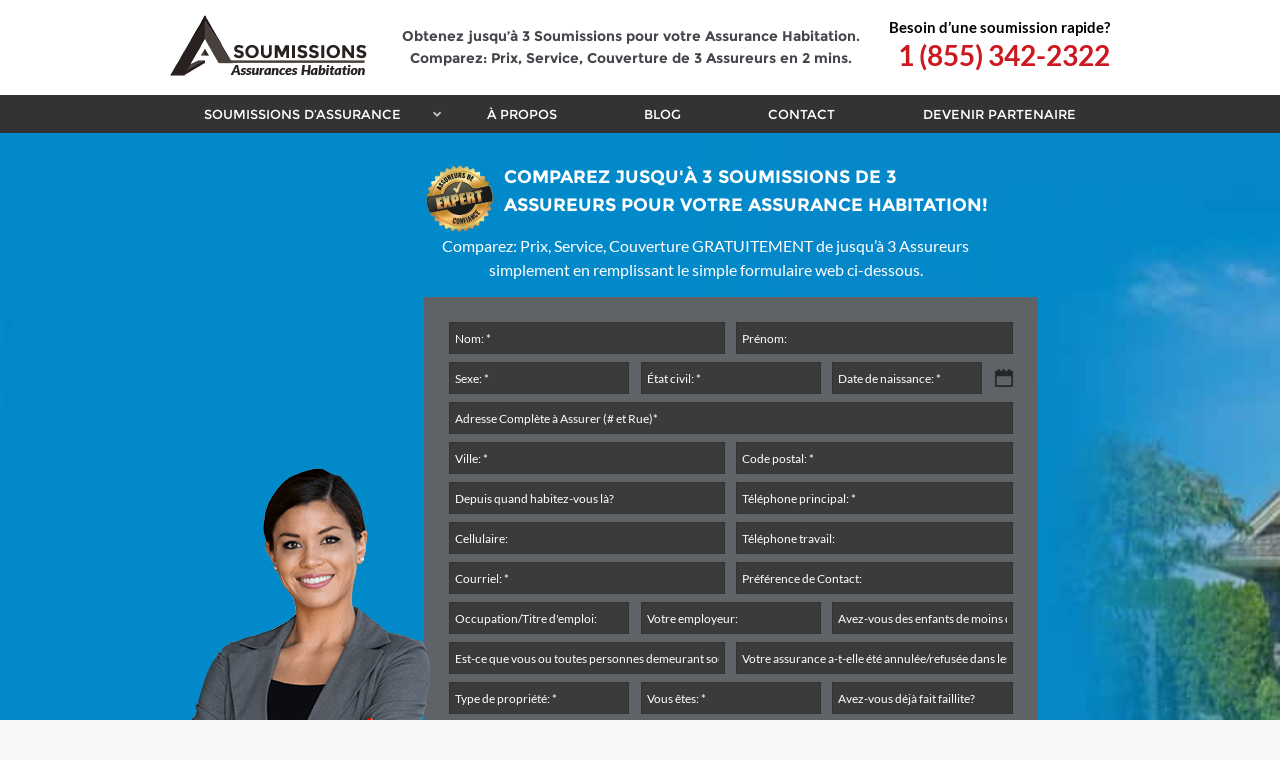

--- FILE ---
content_type: text/html; charset=UTF-8
request_url: https://soumissionsassurances.ca/sorel-tracy/
body_size: 34115
content:
<!DOCTYPE html>
<!--[if lt IE 7 ]><html class="ie ie6" lang="en"> <![endif]-->
<!--[if IE 7 ]><html class="ie ie7" lang="en"> <![endif]-->
<!--[if IE 8 ]><html class="ie ie8" lang="en"> <![endif]-->
<!--[if (gte IE 9)|!(IE)]><!--><html lang="en" prefix="og: http://ogp.me/ns#" <!--<![endif]-->
<!-- head -->
<head>
<!-- meta -->

<meta charset="UTF-8" />
<script type="text/javascript">
/* <![CDATA[ */
var gform;gform||(document.addEventListener("gform_main_scripts_loaded",function(){gform.scriptsLoaded=!0}),document.addEventListener("gform/theme/scripts_loaded",function(){gform.themeScriptsLoaded=!0}),window.addEventListener("DOMContentLoaded",function(){gform.domLoaded=!0}),gform={domLoaded:!1,scriptsLoaded:!1,themeScriptsLoaded:!1,isFormEditor:()=>"function"==typeof InitializeEditor,callIfLoaded:function(o){return!(!gform.domLoaded||!gform.scriptsLoaded||!gform.themeScriptsLoaded&&!gform.isFormEditor()||(gform.isFormEditor()&&console.warn("The use of gform.initializeOnLoaded() is deprecated in the form editor context and will be removed in Gravity Forms 3.1."),o(),0))},initializeOnLoaded:function(o){gform.callIfLoaded(o)||(document.addEventListener("gform_main_scripts_loaded",()=>{gform.scriptsLoaded=!0,gform.callIfLoaded(o)}),document.addEventListener("gform/theme/scripts_loaded",()=>{gform.themeScriptsLoaded=!0,gform.callIfLoaded(o)}),window.addEventListener("DOMContentLoaded",()=>{gform.domLoaded=!0,gform.callIfLoaded(o)}))},hooks:{action:{},filter:{}},addAction:function(o,r,e,t){gform.addHook("action",o,r,e,t)},addFilter:function(o,r,e,t){gform.addHook("filter",o,r,e,t)},doAction:function(o){gform.doHook("action",o,arguments)},applyFilters:function(o){return gform.doHook("filter",o,arguments)},removeAction:function(o,r){gform.removeHook("action",o,r)},removeFilter:function(o,r,e){gform.removeHook("filter",o,r,e)},addHook:function(o,r,e,t,n){null==gform.hooks[o][r]&&(gform.hooks[o][r]=[]);var d=gform.hooks[o][r];null==n&&(n=r+"_"+d.length),gform.hooks[o][r].push({tag:n,callable:e,priority:t=null==t?10:t})},doHook:function(r,o,e){var t;if(e=Array.prototype.slice.call(e,1),null!=gform.hooks[r][o]&&((o=gform.hooks[r][o]).sort(function(o,r){return o.priority-r.priority}),o.forEach(function(o){"function"!=typeof(t=o.callable)&&(t=window[t]),"action"==r?t.apply(null,e):e[0]=t.apply(null,e)})),"filter"==r)return e[0]},removeHook:function(o,r,t,n){var e;null!=gform.hooks[o][r]&&(e=(e=gform.hooks[o][r]).filter(function(o,r,e){return!!(null!=n&&n!=o.tag||null!=t&&t!=o.priority)}),gform.hooks[o][r]=e)}});
/* ]]> */
</script>

<meta http-equiv="X-UA-Compatible" content="IE=9" />
<meta name="p:domain_verify" content="a3a37c083e1f4e1bc292a81b46b92afa"/>
<meta name="viewport" content="width=device-width, initial-scale=1, maximum-scale=1"><title>Comparer les courtiers d’assurances &amp; les assureurs à Sorel-Tracy -Comparez 3 Prix &amp; Soumissions d&#8217;Assurances en Ligne- Habitation, Auto, Vie</title>
<!-- stylesheet -->
<link rel="stylesheet" href="https://soumissionsassurances.ca/wp-content/themes/pindol/style.css" media="all" />
<link rel="preconnect" href="https://fonts.gstatic.com">
<link href="https://fonts.googleapis.com/css2?family=Oswald:wght@200;400;600;700&display=swap" rel="stylesheet">
<!-- end css -->
<link rel="stylesheet" href="https://soumissionsassurances.ca/wp-content/themes/pindol/css/custom.css" media="all" />

<link rel="stylesheet" href="https://soumissionsassurances.ca/wp-content/themes/pindol/css/responsiveslides.css?ver=1.5.7" media="all" />
<link rel="stylesheet" href="https://soumissionsassurances.ca/wp-content/themes/pindol/css/jcarousel/skin.css?ver=1.5.7" media="all" />
<link rel="stylesheet" href="https://soumissionsassurances.ca/wp-content/themes/pindol/css/ui/jquery.ui.all.css?ver=1.5.7" media="all" />
<link rel="stylesheet" href="https://soumissionsassurances.ca/wp-content/themes/pindol/css/responsive.css?ver=1.5.7" media="all" />
<link rel="stylesheet" href="https://soumissionsassurances.ca/wp-content/themes/pindol/css/skins/blue/images.css?ver=1.5.7" media="all" />
<link rel="stylesheet" href="https://soumissionsassurances.ca/wp-content/themes/pindol/style-colors.php?ver=1.5.7" media="all" />
<link rel="stylesheet" href="https://soumissionsassurances.ca/wp-content/themes/pindol/style.php?ver=1.5.7" media="all" />
<style>
.postid-1767 .the_content table td, .postid-485 .the_content table td, .postid-1118 .the_content table td, .postid-3478 .the_content table td, .postid-3651 .the_content table td, .postid-3662 .the_content table td, .postid-3714 .the_content table td, .special-table td { text-align: left; border-color: #000;  vertical-align: top;}
.postid-1767 .the_content table tr:first-child td, .postid-485 .the_content table tr:first-child td, .postid-1118 .the_content table tr:first-child td, .postid-3478 .the_content table tr:first-child td, .postid-3651 .the_content table tr:first-child td, .postid-3662 .the_content table tr:first-child td, .special-table tr:first-child td {
background: #003140; color: #fff;
}
#Subheader ul.breadcrumbs { width: 100%; }
</style>
<link href="https://fonts.googleapis.com/css?family=Poppins:400,500,700" rel="stylesheet">

<!-- wp_head() -->
<link rel="shortcut icon" href="https://soumissionsassurances.ca/wp-content/uploads/2020/01/SA-favicon-blue.ico" type="image/x-icon" /> 

<meta name='robots' content='index, follow, max-image-preview:large, max-snippet:-1, max-video-preview:-1' />
	<style>img:is([sizes="auto" i], [sizes^="auto," i]) { contain-intrinsic-size: 3000px 1500px }</style>
	
<!-- Google Tag Manager for WordPress by gtm4wp.com -->
<script data-cfasync="false" data-pagespeed-no-defer>
	var gtm4wp_datalayer_name = "dataLayer";
	var dataLayer = dataLayer || [];
</script>
<!-- End Google Tag Manager for WordPress by gtm4wp.com -->
<!-- Easy Social Share Buttons for WordPress v.10.6 https://socialsharingplugin.com -->
<meta property="og:image" content="https://soumissionsassurances.ca/wp-content/uploads/2021/07/sorel-assurance-habitation.jpg" />
<meta property="og:image:secure_url" content="https://soumissionsassurances.ca/wp-content/uploads/2021/07/sorel-assurance-habitation.jpg" />
<meta property="og:image:width" content="1320" />
<meta property="og:image:height" content="656" />
<!-- / Easy Social Share Buttons for WordPress -->
<meta name="twitter:image" content="https://soumissionsassurances.ca/wp-content/uploads/2021/07/sorel-assurance-habitation.jpg" />

	<!-- This site is optimized with the Yoast SEO plugin v26.1.1 - https://yoast.com/wordpress/plugins/seo/ -->
	<meta name="description" content="Comparez les prix d&#039;assurance habitation et automobile à Sorel-Tracy en ligne en quelques clics. Économisez ici !" />
	<link rel="canonical" href="https://soumissionsassurances.ca/sorel-tracy/" />
	<meta property="og:locale" content="en_US" />
	<meta property="og:type" content="article" />
	<meta property="og:title" content="Comparer les courtiers d’assurances &amp; les assureurs à Sorel-Tracy" />
	<meta property="og:description" content="Comparez les prix d&#039;assurance habitation et automobile à Sorel-Tracy en ligne en quelques clics. Économisez ici !" />
	<meta property="og:url" content="https://soumissionsassurances.ca/sorel-tracy/" />
	<meta property="og:site_name" content="Comparez 3 Prix &amp; Soumissions d&#039;Assurances en Ligne- Habitation, Auto, Vie" />
	<meta name="twitter:card" content="summary_large_image" />
	<meta name="twitter:title" content="Comparer les courtiers d’assurances &amp; les assureurs à Sorel-Tracy" />
	<meta name="twitter:description" content="Comparez les prix d&#039;assurance habitation et automobile à Sorel-Tracy en ligne en quelques clics. Économisez ici !" />
	<meta name="twitter:label1" content="Est. reading time" />
	<meta name="twitter:data1" content="8 minutes" />
	<script type="application/ld+json" class="yoast-schema-graph">{"@context":"https://schema.org","@graph":[{"@type":"WebPage","@id":"https://soumissionsassurances.ca/sorel-tracy/","url":"https://soumissionsassurances.ca/sorel-tracy/","name":"Comparer les courtiers d’assurances & les assureurs à Sorel-Tracy -","isPartOf":{"@id":"https://soumissionsassurances.ca/#website"},"primaryImageOfPage":{"@id":"https://soumissionsassurances.ca/sorel-tracy/#primaryimage"},"image":{"@id":"https://soumissionsassurances.ca/sorel-tracy/#primaryimage"},"thumbnailUrl":"https://soumissionsassurances.ca/wp-content/uploads/2021/07/sorel-assurance-habitation.jpg","datePublished":"2021-07-18T19:06:49+00:00","description":"Comparez les prix d'assurance habitation et automobile à Sorel-Tracy en ligne en quelques clics. Économisez ici !","breadcrumb":{"@id":"https://soumissionsassurances.ca/sorel-tracy/#breadcrumb"},"inLanguage":"en","potentialAction":[{"@type":"ReadAction","target":["https://soumissionsassurances.ca/sorel-tracy/"]}]},{"@type":"ImageObject","inLanguage":"en","@id":"https://soumissionsassurances.ca/sorel-tracy/#primaryimage","url":"https://soumissionsassurances.ca/wp-content/uploads/2021/07/sorel-assurance-habitation.jpg","contentUrl":"https://soumissionsassurances.ca/wp-content/uploads/2021/07/sorel-assurance-habitation.jpg","width":1320,"height":656,"caption":"sorel assurance habitation"},{"@type":"BreadcrumbList","@id":"https://soumissionsassurances.ca/sorel-tracy/#breadcrumb","itemListElement":[{"@type":"ListItem","position":1,"name":"Accueil","item":"https://soumissionsassurances.ca/"},{"@type":"ListItem","position":2,"name":"Comparer les courtiers d’assurances &#038; les assureurs à Sorel-Tracy"}]},{"@type":"WebSite","@id":"https://soumissionsassurances.ca/#website","url":"https://soumissionsassurances.ca/","name":"Comparez 3 Prix &amp; Soumissions d'Assurances en Ligne- Habitation, Auto, Vie","description":"","potentialAction":[{"@type":"SearchAction","target":{"@type":"EntryPoint","urlTemplate":"https://soumissionsassurances.ca/?s={search_term_string}"},"query-input":{"@type":"PropertyValueSpecification","valueRequired":true,"valueName":"search_term_string"}}],"inLanguage":"en"}]}</script>
	<!-- / Yoast SEO plugin. -->


<link rel="alternate" type="application/rss+xml" title="Comparez 3 Prix &amp; Soumissions d&#039;Assurances en Ligne- Habitation, Auto, Vie &raquo; Feed" href="https://soumissionsassurances.ca/feed/" />
<link rel="alternate" type="application/rss+xml" title="Comparez 3 Prix &amp; Soumissions d&#039;Assurances en Ligne- Habitation, Auto, Vie &raquo; Comments Feed" href="https://soumissionsassurances.ca/comments/feed/" />

<!-- Google Tag Manager for WordPress by gtm4wp.com -->
<!-- GTM Container placement set to automatic -->
<script data-cfasync="false" data-pagespeed-no-defer type="text/javascript">
	var dataLayer_content = {"visitorLoginState":"logged-out","pageTitle":"Comparer les courtiers d’assurances &amp; les assureurs à Sorel-Tracy -","pagePostType":"page","pagePostType2":"single-page","pagePostAuthorID":11,"pagePostAuthor":"Gabryel Laflèche","pagePostDate":"2021-07-18","pagePostDateYear":2021,"pagePostDateMonth":7,"pagePostDateDay":18,"pagePostDateDayName":"Sunday","pagePostDateHour":15,"pagePostDateMinute":6,"pagePostDateIso":"2021-07-18T15:06:49-04:00","pagePostDateUnix":1626620809,"pagePostTerms":{"meta":{"inline_featured_image":0,"mfn-post-content":1,"mfn-post-layout":"no-sidebar","mfn-post-sidebar":0,"mfn-post-slider":0,"essb_cached_image":"https:\/\/soumissionsassurances.ca\/wp-content\/uploads\/2021\/07\/sorel-assurance-habitation.jpg"}},"postCountOnPage":1,"postCountTotal":1,"postID":7252,"postFormat":"standard"};
	dataLayer.push( dataLayer_content );
</script>
<script data-cfasync="false" data-pagespeed-no-defer type="text/javascript">
(function(w,d,s,l,i){w[l]=w[l]||[];w[l].push({'gtm.start':
new Date().getTime(),event:'gtm.js'});var f=d.getElementsByTagName(s)[0],
j=d.createElement(s),dl=l!='dataLayer'?'&l='+l:'';j.async=true;j.src=
'//www.googletagmanager.com/gtm.js?id='+i+dl;f.parentNode.insertBefore(j,f);
})(window,document,'script','dataLayer','GTM-NDHQWTM');
</script>
<!-- End Google Tag Manager for WordPress by gtm4wp.com --><script type="text/javascript">
/* <![CDATA[ */
window._wpemojiSettings = {"baseUrl":"https:\/\/s.w.org\/images\/core\/emoji\/16.0.1\/72x72\/","ext":".png","svgUrl":"https:\/\/s.w.org\/images\/core\/emoji\/16.0.1\/svg\/","svgExt":".svg","source":{"concatemoji":"https:\/\/soumissionsassurances.ca\/wp-includes\/js\/wp-emoji-release.min.js?ver=6.8"}};
/*! This file is auto-generated */
!function(s,n){var o,i,e;function c(e){try{var t={supportTests:e,timestamp:(new Date).valueOf()};sessionStorage.setItem(o,JSON.stringify(t))}catch(e){}}function p(e,t,n){e.clearRect(0,0,e.canvas.width,e.canvas.height),e.fillText(t,0,0);var t=new Uint32Array(e.getImageData(0,0,e.canvas.width,e.canvas.height).data),a=(e.clearRect(0,0,e.canvas.width,e.canvas.height),e.fillText(n,0,0),new Uint32Array(e.getImageData(0,0,e.canvas.width,e.canvas.height).data));return t.every(function(e,t){return e===a[t]})}function u(e,t){e.clearRect(0,0,e.canvas.width,e.canvas.height),e.fillText(t,0,0);for(var n=e.getImageData(16,16,1,1),a=0;a<n.data.length;a++)if(0!==n.data[a])return!1;return!0}function f(e,t,n,a){switch(t){case"flag":return n(e,"\ud83c\udff3\ufe0f\u200d\u26a7\ufe0f","\ud83c\udff3\ufe0f\u200b\u26a7\ufe0f")?!1:!n(e,"\ud83c\udde8\ud83c\uddf6","\ud83c\udde8\u200b\ud83c\uddf6")&&!n(e,"\ud83c\udff4\udb40\udc67\udb40\udc62\udb40\udc65\udb40\udc6e\udb40\udc67\udb40\udc7f","\ud83c\udff4\u200b\udb40\udc67\u200b\udb40\udc62\u200b\udb40\udc65\u200b\udb40\udc6e\u200b\udb40\udc67\u200b\udb40\udc7f");case"emoji":return!a(e,"\ud83e\udedf")}return!1}function g(e,t,n,a){var r="undefined"!=typeof WorkerGlobalScope&&self instanceof WorkerGlobalScope?new OffscreenCanvas(300,150):s.createElement("canvas"),o=r.getContext("2d",{willReadFrequently:!0}),i=(o.textBaseline="top",o.font="600 32px Arial",{});return e.forEach(function(e){i[e]=t(o,e,n,a)}),i}function t(e){var t=s.createElement("script");t.src=e,t.defer=!0,s.head.appendChild(t)}"undefined"!=typeof Promise&&(o="wpEmojiSettingsSupports",i=["flag","emoji"],n.supports={everything:!0,everythingExceptFlag:!0},e=new Promise(function(e){s.addEventListener("DOMContentLoaded",e,{once:!0})}),new Promise(function(t){var n=function(){try{var e=JSON.parse(sessionStorage.getItem(o));if("object"==typeof e&&"number"==typeof e.timestamp&&(new Date).valueOf()<e.timestamp+604800&&"object"==typeof e.supportTests)return e.supportTests}catch(e){}return null}();if(!n){if("undefined"!=typeof Worker&&"undefined"!=typeof OffscreenCanvas&&"undefined"!=typeof URL&&URL.createObjectURL&&"undefined"!=typeof Blob)try{var e="postMessage("+g.toString()+"("+[JSON.stringify(i),f.toString(),p.toString(),u.toString()].join(",")+"));",a=new Blob([e],{type:"text/javascript"}),r=new Worker(URL.createObjectURL(a),{name:"wpTestEmojiSupports"});return void(r.onmessage=function(e){c(n=e.data),r.terminate(),t(n)})}catch(e){}c(n=g(i,f,p,u))}t(n)}).then(function(e){for(var t in e)n.supports[t]=e[t],n.supports.everything=n.supports.everything&&n.supports[t],"flag"!==t&&(n.supports.everythingExceptFlag=n.supports.everythingExceptFlag&&n.supports[t]);n.supports.everythingExceptFlag=n.supports.everythingExceptFlag&&!n.supports.flag,n.DOMReady=!1,n.readyCallback=function(){n.DOMReady=!0}}).then(function(){return e}).then(function(){var e;n.supports.everything||(n.readyCallback(),(e=n.source||{}).concatemoji?t(e.concatemoji):e.wpemoji&&e.twemoji&&(t(e.twemoji),t(e.wpemoji)))}))}((window,document),window._wpemojiSettings);
/* ]]> */
</script>
<style id='wp-emoji-styles-inline-css' type='text/css'>

	img.wp-smiley, img.emoji {
		display: inline !important;
		border: none !important;
		box-shadow: none !important;
		height: 1em !important;
		width: 1em !important;
		margin: 0 0.07em !important;
		vertical-align: -0.1em !important;
		background: none !important;
		padding: 0 !important;
	}
</style>
<link rel='stylesheet' id='wp-block-library-css' href='https://soumissionsassurances.ca/wp-includes/css/dist/block-library/style.min.css?ver=6.8' type='text/css' media='all' />
<style id='classic-theme-styles-inline-css' type='text/css'>
/*! This file is auto-generated */
.wp-block-button__link{color:#fff;background-color:#32373c;border-radius:9999px;box-shadow:none;text-decoration:none;padding:calc(.667em + 2px) calc(1.333em + 2px);font-size:1.125em}.wp-block-file__button{background:#32373c;color:#fff;text-decoration:none}
</style>
<style id='safe-svg-svg-icon-style-inline-css' type='text/css'>
.safe-svg-cover{text-align:center}.safe-svg-cover .safe-svg-inside{display:inline-block;max-width:100%}.safe-svg-cover svg{fill:currentColor;height:100%;max-height:100%;max-width:100%;width:100%}

</style>
<style id='global-styles-inline-css' type='text/css'>
:root{--wp--preset--aspect-ratio--square: 1;--wp--preset--aspect-ratio--4-3: 4/3;--wp--preset--aspect-ratio--3-4: 3/4;--wp--preset--aspect-ratio--3-2: 3/2;--wp--preset--aspect-ratio--2-3: 2/3;--wp--preset--aspect-ratio--16-9: 16/9;--wp--preset--aspect-ratio--9-16: 9/16;--wp--preset--color--black: #000000;--wp--preset--color--cyan-bluish-gray: #abb8c3;--wp--preset--color--white: #ffffff;--wp--preset--color--pale-pink: #f78da7;--wp--preset--color--vivid-red: #cf2e2e;--wp--preset--color--luminous-vivid-orange: #ff6900;--wp--preset--color--luminous-vivid-amber: #fcb900;--wp--preset--color--light-green-cyan: #7bdcb5;--wp--preset--color--vivid-green-cyan: #00d084;--wp--preset--color--pale-cyan-blue: #8ed1fc;--wp--preset--color--vivid-cyan-blue: #0693e3;--wp--preset--color--vivid-purple: #9b51e0;--wp--preset--gradient--vivid-cyan-blue-to-vivid-purple: linear-gradient(135deg,rgba(6,147,227,1) 0%,rgb(155,81,224) 100%);--wp--preset--gradient--light-green-cyan-to-vivid-green-cyan: linear-gradient(135deg,rgb(122,220,180) 0%,rgb(0,208,130) 100%);--wp--preset--gradient--luminous-vivid-amber-to-luminous-vivid-orange: linear-gradient(135deg,rgba(252,185,0,1) 0%,rgba(255,105,0,1) 100%);--wp--preset--gradient--luminous-vivid-orange-to-vivid-red: linear-gradient(135deg,rgba(255,105,0,1) 0%,rgb(207,46,46) 100%);--wp--preset--gradient--very-light-gray-to-cyan-bluish-gray: linear-gradient(135deg,rgb(238,238,238) 0%,rgb(169,184,195) 100%);--wp--preset--gradient--cool-to-warm-spectrum: linear-gradient(135deg,rgb(74,234,220) 0%,rgb(151,120,209) 20%,rgb(207,42,186) 40%,rgb(238,44,130) 60%,rgb(251,105,98) 80%,rgb(254,248,76) 100%);--wp--preset--gradient--blush-light-purple: linear-gradient(135deg,rgb(255,206,236) 0%,rgb(152,150,240) 100%);--wp--preset--gradient--blush-bordeaux: linear-gradient(135deg,rgb(254,205,165) 0%,rgb(254,45,45) 50%,rgb(107,0,62) 100%);--wp--preset--gradient--luminous-dusk: linear-gradient(135deg,rgb(255,203,112) 0%,rgb(199,81,192) 50%,rgb(65,88,208) 100%);--wp--preset--gradient--pale-ocean: linear-gradient(135deg,rgb(255,245,203) 0%,rgb(182,227,212) 50%,rgb(51,167,181) 100%);--wp--preset--gradient--electric-grass: linear-gradient(135deg,rgb(202,248,128) 0%,rgb(113,206,126) 100%);--wp--preset--gradient--midnight: linear-gradient(135deg,rgb(2,3,129) 0%,rgb(40,116,252) 100%);--wp--preset--font-size--small: 13px;--wp--preset--font-size--medium: 20px;--wp--preset--font-size--large: 36px;--wp--preset--font-size--x-large: 42px;--wp--preset--spacing--20: 0.44rem;--wp--preset--spacing--30: 0.67rem;--wp--preset--spacing--40: 1rem;--wp--preset--spacing--50: 1.5rem;--wp--preset--spacing--60: 2.25rem;--wp--preset--spacing--70: 3.38rem;--wp--preset--spacing--80: 5.06rem;--wp--preset--shadow--natural: 6px 6px 9px rgba(0, 0, 0, 0.2);--wp--preset--shadow--deep: 12px 12px 50px rgba(0, 0, 0, 0.4);--wp--preset--shadow--sharp: 6px 6px 0px rgba(0, 0, 0, 0.2);--wp--preset--shadow--outlined: 6px 6px 0px -3px rgba(255, 255, 255, 1), 6px 6px rgba(0, 0, 0, 1);--wp--preset--shadow--crisp: 6px 6px 0px rgba(0, 0, 0, 1);}:where(.is-layout-flex){gap: 0.5em;}:where(.is-layout-grid){gap: 0.5em;}body .is-layout-flex{display: flex;}.is-layout-flex{flex-wrap: wrap;align-items: center;}.is-layout-flex > :is(*, div){margin: 0;}body .is-layout-grid{display: grid;}.is-layout-grid > :is(*, div){margin: 0;}:where(.wp-block-columns.is-layout-flex){gap: 2em;}:where(.wp-block-columns.is-layout-grid){gap: 2em;}:where(.wp-block-post-template.is-layout-flex){gap: 1.25em;}:where(.wp-block-post-template.is-layout-grid){gap: 1.25em;}.has-black-color{color: var(--wp--preset--color--black) !important;}.has-cyan-bluish-gray-color{color: var(--wp--preset--color--cyan-bluish-gray) !important;}.has-white-color{color: var(--wp--preset--color--white) !important;}.has-pale-pink-color{color: var(--wp--preset--color--pale-pink) !important;}.has-vivid-red-color{color: var(--wp--preset--color--vivid-red) !important;}.has-luminous-vivid-orange-color{color: var(--wp--preset--color--luminous-vivid-orange) !important;}.has-luminous-vivid-amber-color{color: var(--wp--preset--color--luminous-vivid-amber) !important;}.has-light-green-cyan-color{color: var(--wp--preset--color--light-green-cyan) !important;}.has-vivid-green-cyan-color{color: var(--wp--preset--color--vivid-green-cyan) !important;}.has-pale-cyan-blue-color{color: var(--wp--preset--color--pale-cyan-blue) !important;}.has-vivid-cyan-blue-color{color: var(--wp--preset--color--vivid-cyan-blue) !important;}.has-vivid-purple-color{color: var(--wp--preset--color--vivid-purple) !important;}.has-black-background-color{background-color: var(--wp--preset--color--black) !important;}.has-cyan-bluish-gray-background-color{background-color: var(--wp--preset--color--cyan-bluish-gray) !important;}.has-white-background-color{background-color: var(--wp--preset--color--white) !important;}.has-pale-pink-background-color{background-color: var(--wp--preset--color--pale-pink) !important;}.has-vivid-red-background-color{background-color: var(--wp--preset--color--vivid-red) !important;}.has-luminous-vivid-orange-background-color{background-color: var(--wp--preset--color--luminous-vivid-orange) !important;}.has-luminous-vivid-amber-background-color{background-color: var(--wp--preset--color--luminous-vivid-amber) !important;}.has-light-green-cyan-background-color{background-color: var(--wp--preset--color--light-green-cyan) !important;}.has-vivid-green-cyan-background-color{background-color: var(--wp--preset--color--vivid-green-cyan) !important;}.has-pale-cyan-blue-background-color{background-color: var(--wp--preset--color--pale-cyan-blue) !important;}.has-vivid-cyan-blue-background-color{background-color: var(--wp--preset--color--vivid-cyan-blue) !important;}.has-vivid-purple-background-color{background-color: var(--wp--preset--color--vivid-purple) !important;}.has-black-border-color{border-color: var(--wp--preset--color--black) !important;}.has-cyan-bluish-gray-border-color{border-color: var(--wp--preset--color--cyan-bluish-gray) !important;}.has-white-border-color{border-color: var(--wp--preset--color--white) !important;}.has-pale-pink-border-color{border-color: var(--wp--preset--color--pale-pink) !important;}.has-vivid-red-border-color{border-color: var(--wp--preset--color--vivid-red) !important;}.has-luminous-vivid-orange-border-color{border-color: var(--wp--preset--color--luminous-vivid-orange) !important;}.has-luminous-vivid-amber-border-color{border-color: var(--wp--preset--color--luminous-vivid-amber) !important;}.has-light-green-cyan-border-color{border-color: var(--wp--preset--color--light-green-cyan) !important;}.has-vivid-green-cyan-border-color{border-color: var(--wp--preset--color--vivid-green-cyan) !important;}.has-pale-cyan-blue-border-color{border-color: var(--wp--preset--color--pale-cyan-blue) !important;}.has-vivid-cyan-blue-border-color{border-color: var(--wp--preset--color--vivid-cyan-blue) !important;}.has-vivid-purple-border-color{border-color: var(--wp--preset--color--vivid-purple) !important;}.has-vivid-cyan-blue-to-vivid-purple-gradient-background{background: var(--wp--preset--gradient--vivid-cyan-blue-to-vivid-purple) !important;}.has-light-green-cyan-to-vivid-green-cyan-gradient-background{background: var(--wp--preset--gradient--light-green-cyan-to-vivid-green-cyan) !important;}.has-luminous-vivid-amber-to-luminous-vivid-orange-gradient-background{background: var(--wp--preset--gradient--luminous-vivid-amber-to-luminous-vivid-orange) !important;}.has-luminous-vivid-orange-to-vivid-red-gradient-background{background: var(--wp--preset--gradient--luminous-vivid-orange-to-vivid-red) !important;}.has-very-light-gray-to-cyan-bluish-gray-gradient-background{background: var(--wp--preset--gradient--very-light-gray-to-cyan-bluish-gray) !important;}.has-cool-to-warm-spectrum-gradient-background{background: var(--wp--preset--gradient--cool-to-warm-spectrum) !important;}.has-blush-light-purple-gradient-background{background: var(--wp--preset--gradient--blush-light-purple) !important;}.has-blush-bordeaux-gradient-background{background: var(--wp--preset--gradient--blush-bordeaux) !important;}.has-luminous-dusk-gradient-background{background: var(--wp--preset--gradient--luminous-dusk) !important;}.has-pale-ocean-gradient-background{background: var(--wp--preset--gradient--pale-ocean) !important;}.has-electric-grass-gradient-background{background: var(--wp--preset--gradient--electric-grass) !important;}.has-midnight-gradient-background{background: var(--wp--preset--gradient--midnight) !important;}.has-small-font-size{font-size: var(--wp--preset--font-size--small) !important;}.has-medium-font-size{font-size: var(--wp--preset--font-size--medium) !important;}.has-large-font-size{font-size: var(--wp--preset--font-size--large) !important;}.has-x-large-font-size{font-size: var(--wp--preset--font-size--x-large) !important;}
:where(.wp-block-post-template.is-layout-flex){gap: 1.25em;}:where(.wp-block-post-template.is-layout-grid){gap: 1.25em;}
:where(.wp-block-columns.is-layout-flex){gap: 2em;}:where(.wp-block-columns.is-layout-grid){gap: 2em;}
:root :where(.wp-block-pullquote){font-size: 1.5em;line-height: 1.6;}
</style>
<link rel='stylesheet' id='essb-social-profiles-css' href='https://soumissionsassurances.ca/wp-content/plugins/easy-social-share-buttons3/lib/modules/social-followers-counter/assets/social-profiles.min.css?ver=10.6' type='text/css' media='all' />
<link rel='stylesheet' id='subscribe-forms-css-css' href='https://soumissionsassurances.ca/wp-content/plugins/easy-social-share-buttons3/assets/modules/subscribe-forms.min.css?ver=10.6' type='text/css' media='all' />
<link rel='stylesheet' id='easy-social-share-buttons-css' href='https://soumissionsassurances.ca/wp-content/plugins/easy-social-share-buttons3/assets/css/easy-social-share-buttons.min.css?ver=10.6' type='text/css' media='all' />
<style id='easy-social-share-buttons-inline-css' type='text/css'>
.essb_links .essb_link_mastodon { --essb-network: #6364ff;}
</style>
<link rel='stylesheet' id='ool-extp-style-css' href='https://soumissionsassurances.ca/wp-content/plugins/ool-wp-extend-pindol/assets/css/ool-extp-style.css?ver=6.8' type='text/css' media='all' />
<link rel='stylesheet' id='ool-util-helpers-css' href='https://soumissionsassurances.ca/wp-content/plugins/ool-wp-utilities/assets/css/ool-util-helpers.css?ver=6.8' type='text/css' media='all' />
<script type="text/javascript" id="jquery-core-js-extra">
/* <![CDATA[ */
var pp = {"ajax_url":"https:\/\/soumissionsassurances.ca\/wp-admin\/admin-ajax.php"};
/* ]]> */
</script>
<script type="text/javascript" src="https://soumissionsassurances.ca/wp-includes/js/jquery/jquery.min.js?ver=3.7.1" id="jquery-core-js"></script>
<script type="text/javascript" src="https://soumissionsassurances.ca/wp-includes/js/jquery/jquery-migrate.min.js?ver=3.4.1" id="jquery-migrate-js"></script>
<script type="text/javascript" src="https://soumissionsassurances.ca/wp-content/plugins/ool-wp-utilities/assets/js/vendor/libphonenumber.max.js?ver=6.8" id="ool-libphonenumber-js"></script>
<script type="text/javascript" id="ool-utilities-ajax-js-extra">
/* <![CDATA[ */
var oolAjax = {"ajaxurl":"https:\/\/soumissionsassurances.ca\/wp-admin\/admin-ajax.php"};
/* ]]> */
</script>
<script type="text/javascript" src="https://soumissionsassurances.ca/wp-content/plugins/ool-wp-utilities/assets/js/ool-utilities-ajax.js?ver=6.8" id="ool-utilities-ajax-js"></script>
<script type="text/javascript" src="https://soumissionsassurances.ca/wp-content/plugins/ool-wp-extend-pindol/assets/js/ool-extp-global.js?ver=6.8" id="ool-extp-global-js-js"></script>
<script type="text/javascript" src="https://soumissionsassurances.ca/wp-content/plugins/ool-wp-utilities/assets/js/ool-utilities.js?ver=6.8" id="ool-utilities-js"></script>
<script type="text/javascript" src="https://soumissionsassurances.ca/wp-content/plugins/ool-wp-utilities/assets/js/ool-gfslide.js?ver=6.8" id="ool-gfslide-js"></script>
<script type="text/javascript" src="https://soumissionsassurances.ca/wp-content/plugins/ool-wp-utilities/assets/js/vendor/moment.js?ver=6.8" id="ool-moment-js"></script>
<script type="text/javascript" src="https://soumissionsassurances.ca/wp-content/plugins/ool-wp-utilities/assets/js/vendor/progressbar.min.js?ver=6.8" id="ool-progressbar-js"></script>
<link rel="https://api.w.org/" href="https://soumissionsassurances.ca/wp-json/" /><link rel="alternate" title="JSON" type="application/json" href="https://soumissionsassurances.ca/wp-json/wp/v2/pages/7252" /><link rel="EditURI" type="application/rsd+xml" title="RSD" href="https://soumissionsassurances.ca/xmlrpc.php?rsd" />
<meta name="generator" content="WordPress 6.8" />
<link rel='shortlink' href='https://soumissionsassurances.ca/?p=7252' />
<link rel="alternate" title="oEmbed (JSON)" type="application/json+oembed" href="https://soumissionsassurances.ca/wp-json/oembed/1.0/embed?url=https%3A%2F%2Fsoumissionsassurances.ca%2Fsorel-tracy%2F" />
<link rel="alternate" title="oEmbed (XML)" type="text/xml+oembed" href="https://soumissionsassurances.ca/wp-json/oembed/1.0/embed?url=https%3A%2F%2Fsoumissionsassurances.ca%2Fsorel-tracy%2F&#038;format=xml" />

<!--[if lt IE 9]>
<script src="https://html5shiv.googlecode.com/svn/trunk/html5.js"></script>
<![endif]-->
<!--[if lte IE 8]>
<link rel="stylesheet" href="https://soumissionsassurances.ca/wp-content/themes/pindol/css/ie8.css" />
<![endif]-->

<meta name="generator" content="Elementor 3.32.4; features: additional_custom_breakpoints; settings: css_print_method-external, google_font-enabled, font_display-auto">
			<style>
				.e-con.e-parent:nth-of-type(n+4):not(.e-lazyloaded):not(.e-no-lazyload),
				.e-con.e-parent:nth-of-type(n+4):not(.e-lazyloaded):not(.e-no-lazyload) * {
					background-image: none !important;
				}
				@media screen and (max-height: 1024px) {
					.e-con.e-parent:nth-of-type(n+3):not(.e-lazyloaded):not(.e-no-lazyload),
					.e-con.e-parent:nth-of-type(n+3):not(.e-lazyloaded):not(.e-no-lazyload) * {
						background-image: none !important;
					}
				}
				@media screen and (max-height: 640px) {
					.e-con.e-parent:nth-of-type(n+2):not(.e-lazyloaded):not(.e-no-lazyload),
					.e-con.e-parent:nth-of-type(n+2):not(.e-lazyloaded):not(.e-no-lazyload) * {
						background-image: none !important;
					}
				}
			</style>
					<style type="text/css" id="wp-custom-css">
			#gform_wrapper_99 select::-webkit-input-placeholder { /* Chrome/Opera/Safari */
  white-space:pre-line;  
  position:relative;
  top:-7px;
  
}
#gform_wrapper_99 select::-moz-placeholder { /* Firefox 19+ */
     white-space:pre-line;  
  position:relative;
  top:-7px;
}
#gform_wrapper_99 select:-ms-input-placeholder { /* IE 10+ */
    white-space:pre-line;  
  position:relative;
  top:-7px;
}
#gform_wrapper_99 select:-moz-placeholder { /* Firefox 18- */
     white-space:pre-line;  
  position:relative;
  top:-7px;
}		</style>
		<style>
    body div#ui-datepicker-div[style] {
        z-index: 2000000000 !important;
    }
</style> <script type="text/javascript">
  jQuery(document).ready(function() {
    jQuery("input#choice_24_14_1").attr("disabled", true);
  });
</script>
<script type="text/javascript">
jQuery(document).ready(function() {
jQuery("#rslides-testi").responsiveSlides({
      auto: true,
          speed: 300,
        timeout: 8000,
        nav: true,
        pager:false,
        prevText: "<",   // String: Text for the "previous" button
        nextText: ">",
    });
      }); 
</script>
<!-- Facebook Pixel Code -->
<script>
!function(f,b,e,v,n,t,s){if(f.fbq)return;n=f.fbq=function(){n.callMethod?
n.callMethod.apply(n,arguments):n.queue.push(arguments)};if(!f._fbq)f._fbq=n;
n.push=n;n.loaded=!0;n.version='2.0';n.queue=[];t=b.createElement(e);t.async=!0;
t.src=v;s=b.getElementsByTagName(e)[0];s.parentNode.insertBefore(t,s)}(window,
document,'script','https://connect.facebook.net/en_US/fbevents.js');
fbq('init', '1324167461414103'); // Insert your pixel ID here.
fbq('track', 'PageView');
</script>
<noscript><img height="1" width="1" style="display:none"
src="https://www.facebook.com/tr?id=1324167461414103&ev=PageView&noscript=1"
/></noscript>
<!-- DO NOT MODIFY -->
<!-- End Facebook Pixel Code -->

<!-- FORM PRESELECTIONS -->
	
	
	

	
	
	
	
	
	

</head>
<!-- body -->
<body data-rsssl=1 class="wp-singular page-template-default page page-id-7252 wp-theme-pindol essb-10.6  layout-full-width elementor-default elementor-kit-11385">
	
<!-- GTM Container placement set to automatic -->
<!-- Google Tag Manager (noscript) -->
				<noscript><iframe src="https://www.googletagmanager.com/ns.html?id=GTM-NDHQWTM" height="0" width="0" style="display:none;visibility:hidden" aria-hidden="true"></iframe></noscript>
<!-- End Google Tag Manager (noscript) --> <!--  Clickcease.com tracking--><script type='text/javascript'>var script = document.createElement('script');
script.async = true; script.type = 'text/javascript';
var target = 'https://www.clickcease.com/monitor/stat.js';
script.src = target;var elem = document.head;elem.appendChild(script);</script>
<noscript><a href='https://www.clickcease.com' rel='nofollow'><img src='https://monitor.clickcease.com/stats/stats.aspx' alt='ClickCease'/></a></noscript><!--  Clickcease.com tracking-->
 
  <div id="Wrapper">
      
    <!-- #Header -->
    <header id="Header">
      <!-- <div id="topbarcolor">
        <div class="container">
          <div id="obtenir">
            <a href="/soumissions">OBTENIR MES 3 SOUMISSIONS!</a>
          </div>  
        </div>  
      </div> -->
      <div id="top_bar">
        <div class="container">
          <div class="sixteen columns">
            
            <!-- #logo -->
                                        <a id="logo" href="https://soumissionsassurances.ca" title="Comparez 3 Prix &amp; Soumissions d&#8217;Assurances en Ligne- Habitation, Auto, Vie">
                <img src="https://soumissionsassurances.ca/wp-content/uploads/2016/07/logo.png" alt="Comparez 3 Prix &amp; Soumissions d&#8217;Assurances en Ligne- Habitation, Auto, Vie" />
              </a>  
                             

                            <p class="teltagline">Besoin d’une soumission rapide?</p>
                                          <a href="tel:1(855)3422322"><p class="phone">1 (855) 342-2322</p></a>
                            
            
            <div id="subtitle">
                            <h6>Obtenez jusqu’à 3 Soumissions pour votre Assurance Habitation. <br>Comparez: Prix, Service, Couverture de 3 Assureurs en 2 mins.</h6>
                          </div>  
                        <div id="seals">
              <img src="/wp-content/uploads/2016/06/seal-1.png">
              <img src="/wp-content/uploads/2016/06/seal-2.png">
            </div>  
                        
                    </div>    
        </div>
      </div>
            <div id="navbar">
        <div class="container">
          <!-- main menu -->
            <nav id="menu" class="menu-main-menu-container"><ul id="menu-main-menu" class="menu"><li id="menu-item-918" class="menu-item menu-item-type-post_type menu-item-object-page menu-item-home menu-item-has-children menu-item-918"><a href="https://soumissionsassurances.ca/">Soumissions d&#8217;assurance</a>
<ul class="sub-menu">
	<li id="menu-item-3900" class="menu-item menu-item-type-post_type menu-item-object-page menu-item-home menu-item-has-children menu-item-3900"><a href="https://soumissionsassurances.ca/">Assurance habitation</a>
	<ul class="sub-menu">
		<li id="menu-item-399" class="menu-item menu-item-type-post_type menu-item-object-page menu-item-399"><a href="https://soumissionsassurances.ca/habitation/proprietaire-occupant/">Pour propriétaire occupant</a></li>
		<li id="menu-item-397" class="menu-item menu-item-type-post_type menu-item-object-page menu-item-397"><a href="https://soumissionsassurances.ca/habitation/coproprietaire-condo/">Pour copropriétaire</a></li>
		<li id="menu-item-398" class="menu-item menu-item-type-post_type menu-item-object-page menu-item-398"><a href="https://soumissionsassurances.ca/habitation/locataire-appartement/">Pour locataire</a></li>
		<li id="menu-item-308" class="menu-item menu-item-type-post_type menu-item-object-page menu-item-308"><a href="https://soumissionsassurances.ca/habitation/formule-etendue/">Formule étendue</a></li>
		<li id="menu-item-307" class="menu-item menu-item-type-post_type menu-item-object-page menu-item-307"><a href="https://soumissionsassurances.ca/habitation/responsabilite-civile/">Responsabilité civile</a></li>
		<li id="menu-item-309" class="menu-item menu-item-type-post_type menu-item-object-page menu-item-309"><a href="https://soumissionsassurances.ca/habitation/biens-personnels/">Biens personnels</a></li>
		<li id="menu-item-306" class="menu-item menu-item-type-post_type menu-item-object-page menu-item-306"><a href="https://soumissionsassurances.ca/habitation/batiment-vacant-occupe-ou-inoccupe/">Bâtiment vacant, occupé ou innocupé</a></li>
		<li id="menu-item-4162" class="menu-item menu-item-type-post_type menu-item-object-post menu-item-4162"><a href="https://soumissionsassurances.ca/conseils-habitation/assurance-immeuble-a-revenu-plex-multilogement/">Immeuble à Revenu &#038; Plex</a></li>
	</ul>
</li>
	<li id="menu-item-1631" class="menu-item menu-item-type-custom menu-item-object-custom menu-item-has-children menu-item-1631"><a href="https://soumissionsassurances.ca/assurance-vie/prix-assurance-vie-permanente/">Assurance vie</a>
	<ul class="sub-menu">
		<li id="menu-item-1853" class="menu-item menu-item-type-post_type menu-item-object-page menu-item-1853"><a href="https://soumissionsassurances.ca/assurance-pret-hypothecaire/">Assurance prêt hypothécaire</a></li>
		<li id="menu-item-12894" class="menu-item menu-item-type-custom menu-item-object-custom menu-item-12894"><a href="https://soumissionsassurances.ca/assurance-vie-permanente/">Permanente</a></li>
		<li id="menu-item-1646" class="menu-item menu-item-type-post_type menu-item-object-page menu-item-1646"><a href="https://soumissionsassurances.ca/assurance-vie-temporaire/">Temporaire</a></li>
		<li id="menu-item-1647" class="menu-item menu-item-type-post_type menu-item-object-page menu-item-1647"><a href="https://soumissionsassurances.ca/assurance-vie-universelle/">Universelle</a></li>
	</ul>
</li>
	<li id="menu-item-1630" class="menu-item menu-item-type-custom menu-item-object-custom menu-item-1630"><a href="https://soumissionsassurances.ca/assurance-auto/">Assurance auto</a></li>
	<li id="menu-item-4808" class="menu-item menu-item-type-post_type menu-item-object-page menu-item-4808"><a href="https://soumissionsassurances.ca/soumissions-assurance-bateau-de-plaisance/">Assurance bateau</a></li>
	<li id="menu-item-1711" class="menu-item menu-item-type-custom menu-item-object-custom menu-item-has-children menu-item-1711"><a href="https://soumissionsassurances.ca/assurance-commerciale/">Assurance commerciale</a>
	<ul class="sub-menu">
		<li id="menu-item-1873" class="menu-item menu-item-type-post_type menu-item-object-page menu-item-1873"><a href="https://soumissionsassurances.ca/assurance-collective/">Assurance collective</a></li>
		<li id="menu-item-4789" class="menu-item menu-item-type-post_type menu-item-object-page menu-item-4789"><a href="https://soumissionsassurances.ca/assurance-commerciale/">Assurance commerciale</a></li>
	</ul>
</li>
	<li id="menu-item-1855" class="menu-item menu-item-type-custom menu-item-object-custom menu-item-1855"><a href="https://soumissionsassurances.ca/assurance-moto/%20">Assurance moto</a></li>
	<li id="menu-item-4827" class="menu-item menu-item-type-post_type menu-item-object-page menu-item-4827"><a href="https://soumissionsassurances.ca/motoneige/">Assurance motoneige</a></li>
	<li id="menu-item-1854" class="menu-item menu-item-type-custom menu-item-object-custom menu-item-1854"><a href="https://soumissionsassurances.ca/assurance-roulotte-vr-motorise/">Assurance roulotte &#038; motorisé (camping)</a></li>
	<li id="menu-item-1712" class="menu-item menu-item-type-custom menu-item-object-custom menu-item-1712"><a href="https://soumissionsassurances.ca/assurance-vr-vehicule-recreatif/">Assurance véhicule récréatif (VTT, motoneige&#8230;)</a></li>
	<li id="menu-item-3384" class="menu-item menu-item-type-post_type menu-item-object-page menu-item-3384"><a href="https://soumissionsassurances.ca/assurance-voyage/">Assurance voyage</a></li>
	<li id="menu-item-6487" class="menu-item menu-item-type-post_type menu-item-object-page menu-item-6487"><a href="https://soumissionsassurances.ca/animal-de-compagnie/">Assurance animaux de compagnie</a></li>
</ul>
</li>
<li id="menu-item-5196" class="menu-item menu-item-type-post_type menu-item-object-page menu-item-5196"><a href="https://soumissionsassurances.ca/a-propos/">À propos</a></li>
<li id="menu-item-11779" class="menu-item menu-item-type-post_type menu-item-object-page menu-item-11779"><a href="https://soumissionsassurances.ca/publications/">Blog</a></li>
<li id="menu-item-21" class="menu-item menu-item-type-post_type menu-item-object-page menu-item-21"><a href="https://soumissionsassurances.ca/nous-joindre/">Contact</a></li>
<li id="menu-item-5545" class="menu-item menu-item-type-post_type menu-item-object-page menu-item-5545"><a href="https://soumissionsassurances.ca/soumissions-devenir-partenaire/">Devenir Partenaire</a></li>
<li id="menu-item-6322" class="menu-close menu-item menu-item-type-custom menu-item-object-custom menu-item-6322"><a>Fermer le menu</a></li>
</ul></nav>            <nav id="menu_responsive" class="menu-main-menu-container"><select id="menu-main-menu-1" class="menu dropdown-menu"><option value="" class="blank">&#8211; &#8211; Main menu &#8211; &#8211;</option><option class="menu-item menu-item-type-post_type menu-item-object-page menu-item-home menu-item-has-children menu-item-918 menu-item-depth-0" value="https://soumissionsassurances.ca/">Soumissions d&#8217;assurance</option>	<option class="menu-item menu-item-type-post_type menu-item-object-page menu-item-home menu-item-has-children menu-item-3900 menu-item-depth-1" value="https://soumissionsassurances.ca/">- - Assurance habitation</option>		<option class="menu-item menu-item-type-post_type menu-item-object-page menu-item-399 menu-item-depth-2" value="https://soumissionsassurances.ca/habitation/proprietaire-occupant/">- - - - Pour propriétaire occupant</option>
		<option class="menu-item menu-item-type-post_type menu-item-object-page menu-item-397 menu-item-depth-2" value="https://soumissionsassurances.ca/habitation/coproprietaire-condo/">- - - - Pour copropriétaire</option>
		<option class="menu-item menu-item-type-post_type menu-item-object-page menu-item-398 menu-item-depth-2" value="https://soumissionsassurances.ca/habitation/locataire-appartement/">- - - - Pour locataire</option>
		<option class="menu-item menu-item-type-post_type menu-item-object-page menu-item-308 menu-item-depth-2" value="https://soumissionsassurances.ca/habitation/formule-etendue/">- - - - Formule étendue</option>
		<option class="menu-item menu-item-type-post_type menu-item-object-page menu-item-307 menu-item-depth-2" value="https://soumissionsassurances.ca/habitation/responsabilite-civile/">- - - - Responsabilité civile</option>
		<option class="menu-item menu-item-type-post_type menu-item-object-page menu-item-309 menu-item-depth-2" value="https://soumissionsassurances.ca/habitation/biens-personnels/">- - - - Biens personnels</option>
		<option class="menu-item menu-item-type-post_type menu-item-object-page menu-item-306 menu-item-depth-2" value="https://soumissionsassurances.ca/habitation/batiment-vacant-occupe-ou-inoccupe/">- - - - Bâtiment vacant, occupé ou innocupé</option>
		<option class="menu-item menu-item-type-post_type menu-item-object-post menu-item-4162 menu-item-depth-2" value="https://soumissionsassurances.ca/conseils-habitation/assurance-immeuble-a-revenu-plex-multilogement/">- - - - Immeuble à Revenu &#038; Plex</option>

	<option class="menu-item menu-item-type-custom menu-item-object-custom menu-item-has-children menu-item-1631 menu-item-depth-1" value="https://soumissionsassurances.ca/assurance-vie/prix-assurance-vie-permanente/">- - Assurance vie</option>		<option class="menu-item menu-item-type-post_type menu-item-object-page menu-item-1853 menu-item-depth-2" value="https://soumissionsassurances.ca/assurance-pret-hypothecaire/">- - - - Assurance prêt hypothécaire</option>
		<option class="menu-item menu-item-type-custom menu-item-object-custom menu-item-12894 menu-item-depth-2" value="https://soumissionsassurances.ca/assurance-vie-permanente/">- - - - Permanente</option>
		<option class="menu-item menu-item-type-post_type menu-item-object-page menu-item-1646 menu-item-depth-2" value="https://soumissionsassurances.ca/assurance-vie-temporaire/">- - - - Temporaire</option>
		<option class="menu-item menu-item-type-post_type menu-item-object-page menu-item-1647 menu-item-depth-2" value="https://soumissionsassurances.ca/assurance-vie-universelle/">- - - - Universelle</option>

	<option class="menu-item menu-item-type-custom menu-item-object-custom menu-item-1630 menu-item-depth-1" value="https://soumissionsassurances.ca/assurance-auto/">- - Assurance auto</option>
	<option class="menu-item menu-item-type-post_type menu-item-object-page menu-item-4808 menu-item-depth-1" value="https://soumissionsassurances.ca/soumissions-assurance-bateau-de-plaisance/">- - Assurance bateau</option>
	<option class="menu-item menu-item-type-custom menu-item-object-custom menu-item-has-children menu-item-1711 menu-item-depth-1" value="https://soumissionsassurances.ca/assurance-commerciale/">- - Assurance commerciale</option>		<option class="menu-item menu-item-type-post_type menu-item-object-page menu-item-1873 menu-item-depth-2" value="https://soumissionsassurances.ca/assurance-collective/">- - - - Assurance collective</option>
		<option class="menu-item menu-item-type-post_type menu-item-object-page menu-item-4789 menu-item-depth-2" value="https://soumissionsassurances.ca/assurance-commerciale/">- - - - Assurance commerciale</option>

	<option class="menu-item menu-item-type-custom menu-item-object-custom menu-item-1855 menu-item-depth-1" value="https://soumissionsassurances.ca/assurance-moto/%20">- - Assurance moto</option>
	<option class="menu-item menu-item-type-post_type menu-item-object-page menu-item-4827 menu-item-depth-1" value="https://soumissionsassurances.ca/motoneige/">- - Assurance motoneige</option>
	<option class="menu-item menu-item-type-custom menu-item-object-custom menu-item-1854 menu-item-depth-1" value="https://soumissionsassurances.ca/assurance-roulotte-vr-motorise/">- - Assurance roulotte &#038; motorisé (camping)</option>
	<option class="menu-item menu-item-type-custom menu-item-object-custom menu-item-1712 menu-item-depth-1" value="https://soumissionsassurances.ca/assurance-vr-vehicule-recreatif/">- - Assurance véhicule récréatif (VTT, motoneige&#8230;)</option>
	<option class="menu-item menu-item-type-post_type menu-item-object-page menu-item-3384 menu-item-depth-1" value="https://soumissionsassurances.ca/assurance-voyage/">- - Assurance voyage</option>
	<option class="menu-item menu-item-type-post_type menu-item-object-page menu-item-6487 menu-item-depth-1" value="https://soumissionsassurances.ca/animal-de-compagnie/">- - Assurance animaux de compagnie</option>

<option class="menu-item menu-item-type-post_type menu-item-object-page menu-item-5196 menu-item-depth-0" value="https://soumissionsassurances.ca/a-propos/">À propos</option>
<option class="menu-item menu-item-type-post_type menu-item-object-page menu-item-11779 menu-item-depth-0" value="https://soumissionsassurances.ca/publications/">Blog</option>
<option class="menu-item menu-item-type-post_type menu-item-object-page menu-item-21 menu-item-depth-0" value="https://soumissionsassurances.ca/nous-joindre/">Contact</option>
<option class="menu-item menu-item-type-post_type menu-item-object-page menu-item-5545 menu-item-depth-0" value="https://soumissionsassurances.ca/soumissions-devenir-partenaire/">Devenir Partenaire</option>
<option class="menu-close menu-item menu-item-type-custom menu-item-object-custom menu-item-6322 menu-item-depth-0" value="">Fermer le menu</option>
</select></nav>  
            
        </div>
      </div>
                    
            <div id="HomeTop" class="main">
        <div class="coloroverlay">
          <div class="container">
            <div class="column one">
              <div class="homeForm dynamic-form">
              <img class="garantie" src="/wp-content/uploads/2019/02/GUARANTEE-BADGE-01.png" width="70px">
                            <h3>COMPAREZ JUSQU'À 3 SOUMISSIONS DE 3 ASSUREURS POUR VOTRE ASSURANCE HABITATION!</h3>
                            <p>Comparez: Prix, Service, Couverture GRATUITEMENT de jusqu’à 3 Assureurs simplement en remplissant le simple formulaire web ci-dessous.</p>
                      <script type="text/javascript">
        (function($){
            window.gwdc = function( options ) {
                this.options = options;
                this.startDateInput = $( '#input_' + this.options.formId + '_' + this.options.startFieldId );
                this.endDateInput = $( '#input_' + this.options.formId + '_' + this.options.endFieldId );
                this.countInput = $( '#input_' + this.options.formId + '_' + this.options.countFieldId );
                this.init = function() {
                    var gwdc = this;
                    // add data for "format" for parsing date
                    gwdc.startDateInput.data( 'format', this.options.startDateFormat );
                    gwdc.endDateInput.data( 'format', this.options.endDateFormat );
                    gwdc.populateDayCount();
                    gwdc.startDateInput.change( function() {
                        gwdc.populateDayCount();
                    } );
                    gwdc.endDateInput.change( function() {
                        gwdc.populateDayCount();
                    } );
                    $( '#ui-datepicker-div' ).hide();
                }
                this.getDayCount = function() {
                    var startDate = this.parseDate( this.startDateInput.val(), this.startDateInput.data('format') )
                    var endDate = this.parseDate( this.endDateInput.val(), this.endDateInput.data('format') );
                    var dayCount = 0;
                    if( !this.isValidDate( startDate ) || !this.isValidDate( endDate ) )
                        return '';
                    if( startDate > endDate ) {
                        return 0;
                    } else {
                        var diff = endDate - startDate;
                        dayCount = diff / ( 60 * 60 * 24 * 1000 ); // secs * mins * hours * milliseconds
                        dayCount = Math.round( dayCount ) + this.options.countAdjust;
                        return dayCount;
                    }
                }
                this.parseDate = function( value, format ) {
                    if( !value )
                        return false;
                    format = format.split('_');
                    var dateFormat = format[0];
                    var separators = { slash: '/', dash: '-', dot: '.' };
                    var separator = format.length > 1 ? separators[format[1]] : separators.slash;
                    var dateArr = value.split(separator);
                    switch( dateFormat ) {
                    case 'mdy':
                        return new Date( dateArr[2], dateArr[0] - 1, dateArr[1] );
                    case 'dmy':
                        return new Date( dateArr[2], dateArr[1] - 1, dateArr[0] );
                    case 'ymd':
                        return new Date( dateArr[0], dateArr[1] - 1, dateArr[2] );
                    }
                    return false;
                }
                this.populateDayCount = function() {
                    this.countInput.val( this.getDayCount() ).change();
                }
                this.isValidDate = function( date ) {
                    return !isNaN( Date.parse( date ) );
                }
                this.init();
            }
        })(jQuery);
        </script>
        
                <div class='gf_browser_chrome gform_wrapper gravity-theme gform-theme--no-framework' data-form-theme='gravity-theme' data-form-index='0' id='gform_wrapper_1' style='visibility:hidden;'><div id='gf_1' class='gform_anchor' tabindex='-1'></div>
                        <div class='gform_heading'>
							<p class='gform_required_legend'>&quot;<span class="gfield_required gfield_required_asterisk">*</span>&quot; indicates required fields</p>
                        </div><form method='post' enctype='multipart/form-data'  id='gform_1'  action='/sorel-tracy/#gf_1' data-formid='1' novalidate><input type="hidden" name="gpuid_existing_value_63" id="gpuid_existing_value_63" value="aede95f2e319d05c43bc56ca4a3827ed" /><input type="hidden" name="gpuid_existing_value_47" id="gpuid_existing_value_47" value="aede95f2e319d05c43bc56ca4a3827ed" />
                        <div class='gform-body gform_body'><div id='gform_fields_1' class='gform_fields top_label form_sublabel_below description_below validation_below'><div id="field_1_63" class="gfield gfield--type-uid gfield--input-type-uid field_sublabel_below gfield--no-description field_description_below field_validation_below gfield_visibility_hidden"  ><label class='gfield_label gform-field-label' for='input_1_63'>Unique ID</label><div class='ginput_container ginput_container_hidden'><input name='input_63' id='input_1_63' type='hidden' value=''  /></div></div><div id="field_1_1" class="gfield gfield--type-text gfield--input-type-text gfield--width-half gfield_contains_required field_sublabel_below gfield--no-description field_description_below field_validation_below gfield_visibility_visible"  ><label class='gfield_label gform-field-label' for='input_1_1'>Nom:<span class="gfield_required"><span class="gfield_required gfield_required_asterisk">*</span></span></label><div class='ginput_container ginput_container_text'><input name='input_1' id='input_1_1' type='text' value='' class='large'   tabindex='1' placeholder='Nom: *' aria-required="true" aria-invalid="false"   /></div></div><div id="field_1_36" class="gfield gfield--type-text gfield--input-type-text gfield--width-half gfield_contains_required field_sublabel_below gfield--no-description field_description_below field_validation_below gfield_visibility_visible"  ><label class='gfield_label gform-field-label' for='input_1_36'>Prénom:<span class="gfield_required"><span class="gfield_required gfield_required_asterisk">*</span></span></label><div class='ginput_container ginput_container_text'><input name='input_36' id='input_1_36' type='text' value='' class='large'   tabindex='2' placeholder='Prénom:' aria-required="true" aria-invalid="false"   /></div></div><div id="field_1_3" class="gfield gfield--type-select gfield--input-type-select gfield--width-third gfield_contains_required field_sublabel_below gfield--no-description field_description_below field_validation_below gfield_visibility_visible"  ><label class='gfield_label gform-field-label' for='input_1_3'>Sexe:<span class="gfield_required"><span class="gfield_required gfield_required_asterisk">*</span></span></label><div class='ginput_container ginput_container_select'><select name='input_3' id='input_1_3' class='large gfield_select' tabindex='3'   aria-required="true" aria-invalid="false" ><option value='' selected='selected' class='gf_placeholder'>Sexe: *</option><option value='Homme' >homme</option><option value='Femme' >femme</option></select></div></div><div id="field_1_4" class="gfield gfield--type-select gfield--input-type-select gfield--width-third gfield_contains_required field_sublabel_below gfield--no-description field_description_below field_validation_below gfield_visibility_visible"  ><label class='gfield_label gform-field-label' for='input_1_4'>État civil:<span class="gfield_required"><span class="gfield_required gfield_required_asterisk">*</span></span></label><div class='ginput_container ginput_container_select'><select name='input_4' id='input_1_4' class='large gfield_select' tabindex='4'   aria-required="true" aria-invalid="false" ><option value='' selected='selected' class='gf_placeholder'>État civil: *</option><option value='marié' >marié</option><option value='célibataire ou divorcé' >célibataire ou divorcé</option><option value='Veuf' >Veuf</option><option value='conjoint de fait non marié' >conjoint de fait non marié</option></select></div></div><div id="field_1_2" class="gfield gfield--type-date gfield--input-type-date gfield--input-type-datepicker gfield--datepicker-default-icon gfield--width-third ool-no-autocomplete gfield_contains_required field_sublabel_below gfield--no-description field_description_below field_validation_below gfield_visibility_visible"  ><label class='gfield_label gform-field-label' for='input_1_2'>Date de naissance:<span class="gfield_required"><span class="gfield_required gfield_required_asterisk">*</span></span></label><div class='ginput_container ginput_container_date'>
                            <input autocomplete="off" name='input_2' id='input_1_2' type='text' value='' class='datepicker gform-datepicker ymd_slash datepicker_with_icon gdatepicker_with_icon' tabindex='5'  placeholder='Date de naissance: *' aria-describedby="input_1_2_date_format" aria-invalid="false" aria-required="true"/>
                            <span id='input_1_2_date_format' class='screen-reader-text'>YYYY slash MM slash DD</span>
                        </div>
                        <input autocomplete="off" type='hidden' id='gforms_calendar_icon_input_1_2' class='gform_hidden' value='https://soumissionsassurances.ca/wp-content/plugins/gravityforms/images/datepicker/datepicker.svg'/></div><fieldset id="field_1_8" class="gfield gfield--type-address gfield--input-type-address gfield_contains_required field_sublabel_below gfield--no-description field_description_below field_validation_below gfield_visibility_visible"  ><legend class='gfield_label gform-field-label gfield_label_before_complex' >Address<span class="gfield_required"><span class="gfield_required gfield_required_asterisk">*</span></span></legend>    
                    <div class='ginput_complex ginput_container has_street has_city has_zip ginput_container_address gform-grid-row' id='input_1_8' >
                         <span class='ginput_full address_line_1 ginput_address_line_1 gform-grid-col' id='input_1_8_1_container' >
                                        <input type='text' name='input_8.1' id='input_1_8_1' value='' tabindex='6'  placeholder='Adresse Complète à Assurer (# et Rue)*' aria-required='true'    />
                                        <label for='input_1_8_1' id='input_1_8_1_label' class='gform-field-label gform-field-label--type-sub '>Street Address</label>
                                    </span><span class='ginput_left address_city ginput_address_city gform-grid-col' id='input_1_8_3_container' >
                                    <input type='text' name='input_8.3' id='input_1_8_3' value='' tabindex='7'  placeholder='Ville: *' aria-required='true'    />
                                    <label for='input_1_8_3' id='input_1_8_3_label' class='gform-field-label gform-field-label--type-sub '>City</label>
                                 </span><input type='hidden' class='gform_hidden' name='input_8.4' id='input_1_8_4' value=''/><span class='ginput_right address_zip ginput_address_zip gform-grid-col' id='input_1_8_5_container' >
                                    <input type='text' name='input_8.5' id='input_1_8_5' value='' tabindex='8'  placeholder='Code postal: *' aria-required='true'    />
                                    <label for='input_1_8_5' id='input_1_8_5_label' class='gform-field-label gform-field-label--type-sub '>Postal Code</label>
                                </span><input type='hidden' class='gform_hidden' name='input_8.6' id='input_1_8_6' value='Canada' />
                    <div class='gf_clear gf_clear_complex'></div>
                </div><input type="hidden" name="gpaa_place_8" class="gform_hidden" value=""></fieldset><div id="field_1_45" class="gfield gfield--type-select gfield--input-type-select gfield--width-half gfield_contains_required field_sublabel_below gfield--no-description field_description_below field_validation_below gfield_visibility_visible"  ><label class='gfield_label gform-field-label' for='input_1_45'>Depuis quand habitez-vous là?<span class="gfield_required"><span class="gfield_required gfield_required_asterisk">*</span></span></label><div class='ginput_container ginput_container_select'><select name='input_45' id='input_1_45' class='large gfield_select' tabindex='9'   aria-required="true" aria-invalid="false" ><option value='' selected='selected' class='gf_placeholder'>Depuis quand habitez-vous là?</option><option value='Je déménage donc ne s&#039;applique pas!' >Je déménage donc ne s&#039;applique pas!</option><option value='Je veux assurer une 2e propriété' >Je veux assurer une 2e propriété</option><option value='Moins de 1 an' >Moins de 1 an</option><option value='1 an' >1 an</option><option value='2 ans' >2 ans</option><option value='3 ans' >3 ans</option><option value='4 ans' >4 ans</option><option value='5 ans' >5 ans</option><option value='6 ans' >6 ans</option><option value='7 ans' >7 ans</option><option value='8 ans' >8 ans</option><option value='9 ans' >9 ans</option><option value='10 ans' >10 ans</option><option value='10 ans et plus' >10 ans et plus</option></select></div></div><div id="field_1_10" class="gfield gfield--type-text gfield--input-type-text gfield--width-half ool-int-only gfield_contains_required field_sublabel_below gfield--no-description field_description_below field_validation_below gfield_visibility_visible"  ><label class='gfield_label gform-field-label' for='input_1_10'>Téléphone principal:<span class="gfield_required"><span class="gfield_required gfield_required_asterisk">*</span></span></label><div class='ginput_container ginput_container_text'><input name='input_10' id='input_1_10' type='text' value='' class='large'   tabindex='10' placeholder='Téléphone principal: *' aria-required="true" aria-invalid="false"   /></div></div><div id="field_1_30" class="gfield gfield--type-text gfield--input-type-text gfield--width-half ool-int-only field_sublabel_below gfield--no-description field_description_below field_validation_below gfield_visibility_visible"  ><label class='gfield_label gform-field-label' for='input_1_30'>Cellulaire</label><div class='ginput_container ginput_container_text'><input name='input_30' id='input_1_30' type='text' value='' class='large'   tabindex='11' placeholder='Cellulaire:'  aria-invalid="false"   /></div></div><div id="field_1_12" class="gfield gfield--type-text gfield--input-type-text gfield--width-half ool-int-only field_sublabel_below gfield--no-description field_description_below field_validation_below gfield_visibility_visible"  ><label class='gfield_label gform-field-label' for='input_1_12'>Téléphone travail:</label><div class='ginput_container ginput_container_text'><input name='input_12' id='input_1_12' type='text' value='' class='large'   tabindex='12' placeholder='Téléphone travail:'  aria-invalid="false"   /></div></div><div id="field_1_14" class="gfield gfield--type-email gfield--input-type-email gfield--width-half gfield_contains_required field_sublabel_below gfield--no-description field_description_below field_validation_below gfield_visibility_visible"  ><label class='gfield_label gform-field-label' for='input_1_14'>Courriel:<span class="gfield_required"><span class="gfield_required gfield_required_asterisk">*</span></span></label><div class='ginput_container ginput_container_email'>
                            <input name='input_14' id='input_1_14' type='email' value='' class='large' tabindex='13'  placeholder='Courriel: *' aria-required="true" aria-invalid="false"  />
                        </div></div><div id="field_1_16" class="gfield gfield--type-select gfield--input-type-select gfield--width-half gfield_contains_required field_sublabel_below gfield--no-description field_description_below field_validation_below gfield_visibility_visible"  ><label class='gfield_label gform-field-label' for='input_1_16'>Préférence de Contact:<span class="gfield_required"><span class="gfield_required gfield_required_asterisk">*</span></span></label><div class='ginput_container ginput_container_select'><select name='input_16' id='input_1_16' class='large gfield_select' tabindex='14'   aria-required="true" aria-invalid="false" ><option value='' selected='selected' class='gf_placeholder'>Préférence de Contact:</option><option value='en tout temps' >en tout temps</option><option value='jour' >jour</option><option value='soir' >soir</option><option value='fin de semaine' >fin de semaine</option><option value='soir et fin de semaine' >soir et fin de semaine</option></select></div></div><div id="field_1_44" class="gfield gfield--type-text gfield--input-type-text gfield--width-third gfield_contains_required field_sublabel_below gfield--no-description field_description_below field_validation_below gfield_visibility_visible"  ><label class='gfield_label gform-field-label' for='input_1_44'>Titre d’emploi:<span class="gfield_required"><span class="gfield_required gfield_required_asterisk">*</span></span></label><div class='ginput_container ginput_container_text'><input name='input_44' id='input_1_44' type='text' value='' class='large'   tabindex='15' placeholder='Occupation/Titre d&#039;emploi:' aria-required="true" aria-invalid="false"   /></div></div><div id="field_1_18" class="gfield gfield--type-text gfield--input-type-text gfield--width-third field_sublabel_below gfield--no-description field_description_below field_validation_below gfield_visibility_visible"  ><label class='gfield_label gform-field-label' for='input_1_18'>Votre employeur:</label><div class='ginput_container ginput_container_text'><input name='input_18' id='input_1_18' type='text' value='' class='large'   tabindex='16' placeholder='Votre employeur:'  aria-invalid="false"   /></div></div><div id="field_1_19" class="gfield gfield--type-select gfield--input-type-select gfield--width-third gfield_contains_required field_sublabel_below gfield--no-description field_description_below field_validation_below gfield_visibility_visible"  ><label class='gfield_label gform-field-label' for='input_1_19'>Avez-vous des enfants de moins de 16 ans?<span class="gfield_required"><span class="gfield_required gfield_required_asterisk">*</span></span></label><div class='ginput_container ginput_container_select'><select name='input_19' id='input_1_19' class='large gfield_select' tabindex='17'   aria-required="true" aria-invalid="false" ><option value='' selected='selected' class='gf_placeholder'>Avez-vous des enfants de moins de 16 ans?</option><option value='Oui' >Oui</option><option value='Non' >Non</option></select></div></div><div id="field_1_50" class="gfield gfield--type-select gfield--input-type-select gfield--width-half gfield_contains_required field_sublabel_below gfield--no-description field_description_below field_validation_below gfield_visibility_visible"  ><label class='gfield_label gform-field-label' for='input_1_50'>Est-ce que vous ou toutes personnes demeurant sous votre toit avez eu des antécédents criminels dans les 10 dernières années?<span class="gfield_required"><span class="gfield_required gfield_required_asterisk">*</span></span></label><div class='ginput_container ginput_container_select'><select name='input_50' id='input_1_50' class='large gfield_select' tabindex='18'   aria-required="true" aria-invalid="false" ><option value='' selected='selected' class='gf_placeholder'>Est-ce que vous ou toutes personnes demeurant sous votre toit avez eu des antécédents criminels dans les 10 dernières années?</option><option value='Oui' >Oui</option><option value='Non' >Non</option></select></div></div><div id="field_1_51" class="gfield gfield--type-select gfield--input-type-select gfield--width-half gfield_contains_required field_sublabel_below gfield--no-description field_description_below field_validation_below gfield_visibility_visible"  ><label class='gfield_label gform-field-label' for='input_1_51'>Votre assurance a-t-elle été annulée/refusée dans les 3 dernières années?<span class="gfield_required"><span class="gfield_required gfield_required_asterisk">*</span></span></label><div class='ginput_container ginput_container_select'><select name='input_51' id='input_1_51' class='large gfield_select' tabindex='19'   aria-required="true" aria-invalid="false" ><option value='' selected='selected' class='gf_placeholder'>Votre assurance a-t-elle été annulée/refusée dans les 3 dernières années?</option><option value='Oui' >Oui</option><option value='Non' >Non</option></select></div></div><div id="field_1_20" class="gfield gfield--type-select gfield--input-type-select gfield--width-third gfield_contains_required field_sublabel_below gfield--no-description field_description_below field_validation_below gfield_visibility_visible"  ><label class='gfield_label gform-field-label' for='input_1_20'>Type de propriété:<span class="gfield_required"><span class="gfield_required gfield_required_asterisk">*</span></span></label><div class='ginput_container ginput_container_select'><select name='input_20' id='input_1_20' class='large gfield_select' tabindex='20'   aria-required="true" aria-invalid="false" ><option value='' selected='selected' class='gf_placeholder'>Type de propriété: *</option><option value='Maison Individuelle' >Maison Individuelle</option><option value='Jumelée' >Jumelée</option><option value='Appartement' >Appartement</option><option value='Condominium' >Condominium</option><option value='Maison en rangée' >Maison en rangée</option><option value='Duplex côte à côte' >Duplex côte à côte</option><option value='Duplex superposé' >Duplex superposé</option><option value='Maison de ville' >Maison de ville</option><option value='Triplex' >Triplex</option><option value='Chalet' >Chalet</option><option value='Maison en construction' >Maison en construction</option><option value='Maison mobile' >Maison mobile</option><option value='Autre' >Autre</option></select></div></div><div id="field_1_21" class="gfield gfield--type-select gfield--input-type-select gfield--width-third gfield_contains_required field_sublabel_below gfield--no-description field_description_below field_validation_below gfield_visibility_visible"  ><label class='gfield_label gform-field-label' for='input_1_21'>Vous êtes:<span class="gfield_required"><span class="gfield_required gfield_required_asterisk">*</span></span></label><div class='ginput_container ginput_container_select'><select name='input_21' id='input_1_21' class='large gfield_select' tabindex='21'   aria-required="true" aria-invalid="false" ><option value='' selected='selected' class='gf_placeholder'>Vous êtes: *</option><option value='Propriétaire condo' >Propriétaire condo</option><option value='Propriétaire' >Propriétaire</option><option value='Propriétaire non occupant' >Propriétaire non occupant</option><option value='Propriétaire d’une résidence secondaire' >Propriétaire d’une résidence secondaire</option><option value='Locataire' >Locataire</option></select></div></div><div id="field_1_52" class="gfield gfield--type-select gfield--input-type-select gfield--width-third gfield_contains_required field_sublabel_below gfield--no-description field_description_below field_validation_below gfield_visibility_visible"  ><label class='gfield_label gform-field-label' for='input_1_52'>Avez-vous déjà fait faillite?<span class="gfield_required"><span class="gfield_required gfield_required_asterisk">*</span></span></label><div class='ginput_container ginput_container_select'><select name='input_52' id='input_1_52' class='large gfield_select' tabindex='22'   aria-required="true" aria-invalid="false" ><option value='' selected='selected' class='gf_placeholder'>Avez-vous déjà fait faillite?</option><option value='Non' >Non</option><option value='Oui mais je suis libéré' >Oui mais je suis libéré</option><option value='Oui je suis en processus' >Oui je suis en processus</option></select></div></div><div id="field_1_39" class="gfield gfield--type-select gfield--input-type-select gfield--width-half gfield_contains_required field_sublabel_below gfield--no-description field_description_below field_validation_below gfield_visibility_visible"  ><label class='gfield_label gform-field-label' for='input_1_39'>Compagnie d’assurance actuelle<span class="gfield_required"><span class="gfield_required gfield_required_asterisk">*</span></span></label><div class='ginput_container ginput_container_select'><select name='input_39' id='input_1_39' class='large gfield_select' tabindex='23'   aria-required="true" aria-invalid="false" ><option value='' selected='selected' class='gf_placeholder'>Compagnie d’assurance actuelle</option><option value='Jamais été assuré' >Jamais été assuré</option><option value='Interruption d&#039;assurance' >Interruption d&#039;assurance</option><option value='Allianz' >Allianz</option><option value='Allstate' >Allstate</option><option value='Alpha Assurances' >Alpha Assurances</option><option value='April' >April</option><option value='Aviva' >Aviva</option><option value='Aviva Traders' >Aviva Traders</option><option value='Axa' >Axa</option><option value='Banque Nationale' >Banque Nationale</option><option value='Bélair Direct' >Bélair Direct</option><option value='Beneva (SSQ/La Capitale)' >Beneva (SSQ/La Capitale)</option><option value='Chubb' >Chubb</option><option value='Co-operators' >Co-operators</option><option value='Cumis' >Cumis</option><option value='Desjardins' >Desjardins</option><option value='Échelon' >Échelon</option><option value='Economical Mutuelle' >Economical Mutuelle</option><option value='Fédération (La)' >Fédération (La)</option><option value='Garantie' >Garantie</option><option value='Industriel Alliance' >Industriel Alliance</option><option value='Intact Assurance' >Intact Assurance</option><option value='Intact Solution' >Intact Solution</option><option value='Intergroupe Assurances' >Intergroupe Assurances</option><option value='Jevco' >Jevco</option><option value='Ledor Assurance' >Ledor Assurance</option><option value='Liberté mutuelle' >Liberté mutuelle</option><option value='Lloyd’s' >Lloyd’s</option><option value='Lombard' >Lombard</option><option value='Missisquoi' >Missisquoi</option><option value='Optimum' >Optimum</option><option value='Pafco' >Pafco</option><option value='Personnelle (La)' >Personnelle (La)</option><option value='Promutuel' >Promutuel</option><option value='Prysm' >Prysm</option><option value='RBC' >RBC</option><option value='Royal &amp; sun alliance' >Royal &amp; sun alliance</option><option value='RSA' >RSA</option><option value='Sécurité Nationale' >Sécurité Nationale</option><option value='Service d’assurance universel' >Service d’assurance universel</option><option value='Sonnet' >Sonnet</option><option value='South Western' >South Western</option><option value='TD Auto et Habitation' >TD Auto et Habitation</option><option value='Unique (L’)' >Unique (L’)</option><option value='Wawanesa' >Wawanesa</option><option value='Zurich' >Zurich</option><option value='Autre' >Autre</option><option value='' >Compagnie d’assurance actuelle</option></select></div></div><div id="field_1_25" class="gfield gfield--type-select gfield--input-type-select gfield--width-half field_sublabel_below gfield--no-description field_description_below field_validation_below gfield_visibility_visible"  ><label class='gfield_label gform-field-label' for='input_1_25'>C’est votre assureur depuis?</label><div class='ginput_container ginput_container_select'><select name='input_25' id='input_1_25' class='large gfield_select' tabindex='24'    aria-invalid="false" ><option value='' selected='selected' class='gf_placeholder'>C’est votre assureur depuis?</option><option value='Ne s&#039;applique pas' >Ne s&#039;applique pas</option><option value='1 an' >1 an</option><option value='2 ans' >2 ans</option><option value='3 ans' >3 ans</option><option value='4 ans' >4 ans</option><option value='5 ans' >5 ans</option><option value='6 à 10 ans' >6 à 10 ans</option><option value='10 à 15 ans' >10 à 15 ans</option><option value='15 à 20 ans' >15 à 20 ans</option><option value='20 ans et +' >20 ans et +</option></select></div></div><div id="field_1_34" class="gfield gfield--type-date gfield--input-type-date gfield--input-type-datepicker gfield--datepicker-no-icon field_sublabel_below gfield--no-description field_description_below field_validation_below gfield_visibility_hidden"  ><div class="admin-hidden-markup"><i class="gform-icon gform-icon--hidden" aria-hidden="true" title="This field is hidden when viewing the form"></i><span>This field is hidden when viewing the form</span></div><label class='gfield_label gform-field-label' for='input_1_34'>Date aujourdhui</label><div class='ginput_container ginput_container_date'>
                            <input name='input_34' id='input_1_34' type='text' value='01/17/2026' class='datepicker gform-datepicker mdy datepicker_no_icon gdatepicker-no-icon' tabindex='25'  placeholder='mm/dd/yyyy' aria-describedby="input_1_34_date_format" aria-invalid="false" />
                            <span id='input_1_34_date_format' class='screen-reader-text'>MM slash DD slash YYYY</span>
                        </div>
                        <input type='hidden' id='gforms_calendar_icon_input_1_34' class='gform_hidden' value='https://soumissionsassurances.ca/wp-content/plugins/gravityforms/images/datepicker/datepicker.svg'/></div><div id="field_1_31" class="gfield gfield--type-date gfield--input-type-date gfield--input-type-datepicker gfield--datepicker-default-icon ool-no-autocomplete gcldf-field gcldf-field-date gcldf-date-format-ymd_slash gfield_trigger_change gfield_contains_required field_sublabel_below gfield--no-description field_description_below field_validation_below gfield_visibility_visible"  ><label class='gfield_label gform-field-label' for='input_1_31'>Date de renouvellement ou début de votre assurance habitation<span class="gfield_required"><span class="gfield_required gfield_required_asterisk">*</span></span></label><div class='ginput_container ginput_container_date'>
                            <input autocomplete="off" name='input_31' id='input_1_31' type='text' value='' class='datepicker gform-datepicker ymd_slash datepicker_with_icon gdatepicker_with_icon' tabindex='26'  placeholder='Date de renouvellement ou début de la nouvelle assurance' aria-describedby="input_1_31_date_format" aria-invalid="false" aria-required="true"/>
                            <span id='input_1_31_date_format' class='screen-reader-text'>YYYY slash MM slash DD</span>
                        </div>
                        <input autocomplete="off" type='hidden' id='gforms_calendar_icon_input_1_31' class='gform_hidden' value='https://soumissionsassurances.ca/wp-content/plugins/gravityforms/images/datepicker/datepicker.svg'/></div><div id="field_1_48" class="gfield gfield--type-html gfield--input-type-html gfield_html gfield_html_formatted gfield_no_follows_desc field_sublabel_below gfield--no-description field_description_below field_validation_below gfield_visibility_visible"  ><p style="font-weight:800;color:#ff7700;font-size:14px;line-height:18px;">ATTENTION: Puisque votre renouvellement ou activation d'assurance est aujourd'hui, nous vous recommandons d'appeler au <span style="font-size:18px;">1 (833) 995-1401</span> pour une réponse rapide.<p></div><div id="field_1_49" class="gfield gfield--type-html gfield--input-type-html gfield_html gfield_html_formatted gfield_no_follows_desc field_sublabel_below gfield--no-description field_description_below field_validation_below gfield_visibility_visible"  ><p style="font-weight:800;color:#ff7700;font-size:14px;line-height:18px;">ATTENTION: Puisque votre date de renouvellement d'assurance est dépassée, nous vous recommandons d'appeler au <span style="font-size:18px;">1 (833) 995-1401</span> pour obtenir une soumission d'assurance rapidement.<p></div><fieldset id="field_1_46" class="gfield gfield--type-checkbox gfield--type-choice gfield--input-type-checkbox click-terms gfield_contains_required field_sublabel_below gfield--no-description field_description_below field_validation_below gfield_visibility_visible"  ><legend class='gfield_label gform-field-label gfield_label_before_complex' >Termes et conditions<span class="gfield_required"><span class="gfield_required gfield_required_asterisk">*</span></span></legend><div class='ginput_container ginput_container_checkbox'><div class='gfield_checkbox ' id='input_1_46'><div class='gchoice gchoice_1_46_1'>
								<input class='gfield-choice-input' name='input_46.1' type='checkbox'  value='En cliquant sur &#039;Obtenir mes 3 soumissions&#039;, j&#039;accepte les &lt;a href=&quot;/termes-et-conditions-utilisation/&quot; target=&quot;_blank&quot; rel=&quot;nofollow&quot;&gt;termes et conditions&lt;/a&gt; et que mes informations soient transmises à des assureurs partenaires pour qu&#039;ils puissent me faire une soumission. J&#039;accepte également que ceux-ci me contactent par téléphone ou courriel pour compléter ma demande.'  id='choice_1_46_1' tabindex='27'  />
								<label for='choice_1_46_1' id='label_1_46_1' class='gform-field-label gform-field-label--type-inline'>En cliquant sur 'Obtenir mes 3 soumissions', j'accepte les <a href="/termes-et-conditions-utilisation/" target="_blank" rel="nofollow">termes et conditions</a> et que mes informations soient transmises à des assureurs partenaires pour qu'ils puissent me faire une soumission. J'accepte également que ceux-ci me contactent par téléphone ou courriel pour compléter ma demande.</label>
							</div></div></div></fieldset><div id="field_1_32" class="gfield gfield--type-number gfield--input-type-number field_sublabel_below gfield--no-description field_description_below field_validation_below gfield_visibility_hidden"  ><div class="admin-hidden-markup"><i class="gform-icon gform-icon--hidden" aria-hidden="true" title="This field is hidden when viewing the form"></i><span>This field is hidden when viewing the form</span></div><label class='gfield_label gform-field-label' for='input_1_32'>Jours avant renouvelement</label><div class='ginput_container ginput_container_number'><input name='input_32' id='input_1_32' type='number' step='any'   value='' class='medium' tabindex='28'     aria-invalid="false"  /></div></div><div id="field_1_33" class="gfield gfield--type-number gfield--input-type-number gfield_calculation field_sublabel_below gfield--no-description field_description_below field_validation_below gfield_visibility_hidden"  ><div class="admin-hidden-markup"><i class="gform-icon gform-icon--hidden" aria-hidden="true" title="This field is hidden when viewing the form"></i><span>This field is hidden when viewing the form</span></div><label class='gfield_label gform-field-label' for='input_1_33'>Délais</label><div class='ginput_container ginput_container_number'><input name='input_33' id='input_1_33' type='text' step='any'   value='' class='medium gform-text-input-reset' tabindex='29' readonly="readonly"    aria-invalid="false"  /></div></div><div id="field_1_35" class="gfield gfield--type-text gfield--input-type-text field_sublabel_below gfield--no-description field_description_below field_validation_below gfield_visibility_visible"  ><label class='gfield_label gform-field-label' for='input_1_35'>SAV</label><div class='ginput_container ginput_container_text'><input name='input_35' id='input_1_35' type='text' value='SAV' class='medium'   tabindex='30'   aria-invalid="false"   /></div></div><div id="field_1_40" class="gfield gfield--type-text gfield--input-type-text field_sublabel_below gfield--no-description field_description_below field_validation_below gfield_visibility_hidden"  ><div class="admin-hidden-markup"><i class="gform-icon gform-icon--hidden" aria-hidden="true" title="This field is hidden when viewing the form"></i><span>This field is hidden when viewing the form</span></div><label class='gfield_label gform-field-label' for='input_1_40'>Proprio</label><div class='ginput_container ginput_container_text'><input name='input_40' id='input_1_40' type='text' value='Proprio' class='medium'   tabindex='31'   aria-invalid="false"   /></div></div><div id="field_1_60" class="gfield gfield--type-text gfield--input-type-text field_sublabel_below gfield--no-description field_description_below field_validation_below gfield_visibility_hidden"  ><div class="admin-hidden-markup"><i class="gform-icon gform-icon--hidden" aria-hidden="true" title="This field is hidden when viewing the form"></i><span>This field is hidden when viewing the form</span></div><label class='gfield_label gform-field-label' for='input_1_60'>Proprio2</label><div class='ginput_container ginput_container_text'><input name='input_60' id='input_1_60' type='text' value='M' class='medium'   tabindex='32'   aria-invalid="false"   /></div></div><div id="field_1_41" class="gfield gfield--type-text gfield--input-type-text field_sublabel_below gfield--no-description field_description_below field_validation_below gfield_visibility_hidden"  ><div class="admin-hidden-markup"><i class="gform-icon gform-icon--hidden" aria-hidden="true" title="This field is hidden when viewing the form"></i><span>This field is hidden when viewing the form</span></div><label class='gfield_label gform-field-label' for='input_1_41'>Condo</label><div class='ginput_container ginput_container_text'><input name='input_41' id='input_1_41' type='text' value='Condo' class='medium'   tabindex='33'   aria-invalid="false"   /></div></div><div id="field_1_61" class="gfield gfield--type-text gfield--input-type-text field_sublabel_below gfield--no-description field_description_below field_validation_below gfield_visibility_hidden"  ><div class="admin-hidden-markup"><i class="gform-icon gform-icon--hidden" aria-hidden="true" title="This field is hidden when viewing the form"></i><span>This field is hidden when viewing the form</span></div><label class='gfield_label gform-field-label' for='input_1_61'>Condo1</label><div class='ginput_container ginput_container_text'><input name='input_61' id='input_1_61' type='text' value='D' class='medium'   tabindex='34'   aria-invalid="false"   /></div></div><div id="field_1_42" class="gfield gfield--type-text gfield--input-type-text field_sublabel_below gfield--no-description field_description_below field_validation_below gfield_visibility_hidden"  ><div class="admin-hidden-markup"><i class="gform-icon gform-icon--hidden" aria-hidden="true" title="This field is hidden when viewing the form"></i><span>This field is hidden when viewing the form</span></div><label class='gfield_label gform-field-label' for='input_1_42'>Locataire</label><div class='ginput_container ginput_container_text'><input name='input_42' id='input_1_42' type='text' value='Locataire' class='medium'   tabindex='35'   aria-invalid="false"   /></div></div><div id="field_1_62" class="gfield gfield--type-text gfield--input-type-text field_sublabel_below gfield--no-description field_description_below field_validation_below gfield_visibility_hidden"  ><div class="admin-hidden-markup"><i class="gform-icon gform-icon--hidden" aria-hidden="true" title="This field is hidden when viewing the form"></i><span>This field is hidden when viewing the form</span></div><label class='gfield_label gform-field-label' for='input_1_62'>Locataire2</label><div class='ginput_container ginput_container_text'><input name='input_62' id='input_1_62' type='text' value='L' class='medium'   tabindex='36'   aria-invalid="false"   /></div></div><div id="field_1_47" class="gfield gfield--type-uid gfield--input-type-uid field_sublabel_below gfield--no-description field_description_below field_validation_below gfield_visibility_hidden"  ><label class='gfield_label gform-field-label' for='input_1_47'>Unique ID</label><div class='ginput_container ginput_container_hidden'><input name='input_47' id='input_1_47' type='hidden' value=''  /></div></div><div id="field_1_53" class="gfield gfield--type-text gfield--input-type-text field_sublabel_below gfield--no-description field_description_below field_validation_below gfield_visibility_hidden"  ><div class="admin-hidden-markup"><i class="gform-icon gform-icon--hidden" aria-hidden="true" title="This field is hidden when viewing the form"></i><span>This field is hidden when viewing the form</span></div><label class='gfield_label gform-field-label' for='input_1_53'>URL</label><div class='ginput_container ginput_container_text'><input name='input_53' id='input_1_53' type='text' value='https://soumissionsassurances.ca/sorel-tracy/' class='medium'   tabindex='37'   aria-invalid="false"   /></div></div><div id="field_1_54" class="gfield gfield--type-text gfield--input-type-text field_sublabel_below gfield--no-description field_description_below field_validation_below gfield_visibility_hidden"  ><div class="admin-hidden-markup"><i class="gform-icon gform-icon--hidden" aria-hidden="true" title="This field is hidden when viewing the form"></i><span>This field is hidden when viewing the form</span></div><label class='gfield_label gform-field-label' for='input_1_54'>Taboola</label><div class='ginput_container ginput_container_text'><input name='input_54' id='input_1_54' type='text' value='T' class='medium'   tabindex='38'   aria-invalid="false"   /></div></div><div id="field_1_55" class="gfield gfield--type-text gfield--input-type-text field_sublabel_below gfield--no-description field_description_below field_validation_below gfield_visibility_hidden"  ><div class="admin-hidden-markup"><i class="gform-icon gform-icon--hidden" aria-hidden="true" title="This field is hidden when viewing the form"></i><span>This field is hidden when viewing the form</span></div><label class='gfield_label gform-field-label' for='input_1_55'>Facebook</label><div class='ginput_container ginput_container_text'><input name='input_55' id='input_1_55' type='text' value='F' class='medium'   tabindex='39'   aria-invalid="false"   /></div></div><div id="field_1_56" class="gfield gfield--type-text gfield--input-type-text field_sublabel_below gfield--no-description field_description_below field_validation_below gfield_visibility_hidden"  ><div class="admin-hidden-markup"><i class="gform-icon gform-icon--hidden" aria-hidden="true" title="This field is hidden when viewing the form"></i><span>This field is hidden when viewing the form</span></div><label class='gfield_label gform-field-label' for='input_1_56'>Bing</label><div class='ginput_container ginput_container_text'><input name='input_56' id='input_1_56' type='text' value='B' class='medium'   tabindex='40'   aria-invalid="false"   /></div></div><div id="field_1_57" class="gfield gfield--type-text gfield--input-type-text field_sublabel_below gfield--no-description field_description_below field_validation_below gfield_visibility_hidden"  ><div class="admin-hidden-markup"><i class="gform-icon gform-icon--hidden" aria-hidden="true" title="This field is hidden when viewing the form"></i><span>This field is hidden when viewing the form</span></div><label class='gfield_label gform-field-label' for='input_1_57'>Adword</label><div class='ginput_container ginput_container_text'><input name='input_57' id='input_1_57' type='text' value='A' class='medium'   tabindex='41'   aria-invalid="false"   /></div></div><div id="field_1_58" class="gfield gfield--type-text gfield--input-type-text field_sublabel_below gfield--no-description field_description_below field_validation_below gfield_visibility_hidden"  ><div class="admin-hidden-markup"><i class="gform-icon gform-icon--hidden" aria-hidden="true" title="This field is hidden when viewing the form"></i><span>This field is hidden when viewing the form</span></div><label class='gfield_label gform-field-label' for='input_1_58'>Outbrain</label><div class='ginput_container ginput_container_text'><input name='input_58' id='input_1_58' type='text' value='O' class='medium'   tabindex='42'   aria-invalid="false"   /></div></div></div></div>
        <div class='gform-footer gform_footer top_label'> <input type='submit' id='gform_submit_button_1' class='gform_button button' onclick='gform.submission.handleButtonClick(this);' data-submission-type='submit' value='OBTENIR MES 3 SOUMISSIONS!' tabindex='43' /> 
            <input type='hidden' class='gform_hidden' name='gform_submission_method' data-js='gform_submission_method_1' value='postback' />
            <input type='hidden' class='gform_hidden' name='gform_theme' data-js='gform_theme_1' id='gform_theme_1' value='gravity-theme' />
            <input type='hidden' class='gform_hidden' name='gform_style_settings' data-js='gform_style_settings_1' id='gform_style_settings_1' value='' />
            <input type='hidden' class='gform_hidden' name='is_submit_1' value='1' />
            <input type='hidden' class='gform_hidden' name='gform_submit' value='1' />
            
            <input type='hidden' class='gform_hidden' name='gform_unique_id' value='' />
            <input type='hidden' class='gform_hidden' name='state_1' value='WyJbXSIsImM5NTI0ZGVjMDc4MzU2MTAxZGU5NTVmOTg4YWNlZTM3Il0=' />
            <input type='hidden' autocomplete='off' class='gform_hidden' name='gform_target_page_number_1' id='gform_target_page_number_1' value='0' />
            <input type='hidden' autocomplete='off' class='gform_hidden' name='gform_source_page_number_1' id='gform_source_page_number_1' value='1' />
            <input type='hidden' name='gform_field_values' value='' />
            
        </div>
                        </form>
                        </div><script type="text/javascript">
/* <![CDATA[ */
 gform.initializeOnLoaded( function() {gformInitSpinner( 1, 'https://soumissionsassurances.ca/wp-content/plugins/gravityforms/images/spinner.svg', true );jQuery('#gform_ajax_frame_1').on('load',function(){var contents = jQuery(this).contents().find('*').html();var is_postback = contents.indexOf('GF_AJAX_POSTBACK') >= 0;if(!is_postback){return;}var form_content = jQuery(this).contents().find('#gform_wrapper_1');var is_confirmation = jQuery(this).contents().find('#gform_confirmation_wrapper_1').length > 0;var is_redirect = contents.indexOf('gformRedirect(){') >= 0;var is_form = form_content.length > 0 && ! is_redirect && ! is_confirmation;var mt = parseInt(jQuery('html').css('margin-top'), 10) + parseInt(jQuery('body').css('margin-top'), 10) + 100;if(is_form){form_content.find('form').css('opacity', 0);jQuery('#gform_wrapper_1').html(form_content.html());if(form_content.hasClass('gform_validation_error')){jQuery('#gform_wrapper_1').addClass('gform_validation_error');} else {jQuery('#gform_wrapper_1').removeClass('gform_validation_error');}setTimeout( function() { /* delay the scroll by 50 milliseconds to fix a bug in chrome */ jQuery(document).scrollTop(jQuery('#gform_wrapper_1').offset().top - mt); }, 50 );if(window['gformInitDatepicker']) {gformInitDatepicker();}if(window['gformInitPriceFields']) {gformInitPriceFields();}var current_page = jQuery('#gform_source_page_number_1').val();gformInitSpinner( 1, 'https://soumissionsassurances.ca/wp-content/plugins/gravityforms/images/spinner.svg', true );jQuery(document).trigger('gform_page_loaded', [1, current_page]);window['gf_submitting_1'] = false;}else if(!is_redirect){var confirmation_content = jQuery(this).contents().find('.GF_AJAX_POSTBACK').html();if(!confirmation_content){confirmation_content = contents;}jQuery('#gform_wrapper_1').replaceWith(confirmation_content);jQuery(document).scrollTop(jQuery('#gf_1').offset().top - mt);jQuery(document).trigger('gform_confirmation_loaded', [1]);window['gf_submitting_1'] = false;wp.a11y.speak(jQuery('#gform_confirmation_message_1').text());}else{jQuery('#gform_1').append(contents);if(window['gformRedirect']) {gformRedirect();}}jQuery(document).trigger("gform_pre_post_render", [{ formId: "1", currentPage: "current_page", abort: function() { this.preventDefault(); } }]);        if (event && event.defaultPrevented) {                return;        }        const gformWrapperDiv = document.getElementById( "gform_wrapper_1" );        if ( gformWrapperDiv ) {            const visibilitySpan = document.createElement( "span" );            visibilitySpan.id = "gform_visibility_test_1";            gformWrapperDiv.insertAdjacentElement( "afterend", visibilitySpan );        }        const visibilityTestDiv = document.getElementById( "gform_visibility_test_1" );        let postRenderFired = false;        function triggerPostRender() {            if ( postRenderFired ) {                return;            }            postRenderFired = true;            gform.core.triggerPostRenderEvents( 1, current_page );            if ( visibilityTestDiv ) {                visibilityTestDiv.parentNode.removeChild( visibilityTestDiv );            }        }        function debounce( func, wait, immediate ) {            var timeout;            return function() {                var context = this, args = arguments;                var later = function() {                    timeout = null;                    if ( !immediate ) func.apply( context, args );                };                var callNow = immediate && !timeout;                clearTimeout( timeout );                timeout = setTimeout( later, wait );                if ( callNow ) func.apply( context, args );            };        }        const debouncedTriggerPostRender = debounce( function() {            triggerPostRender();        }, 200 );        if ( visibilityTestDiv && visibilityTestDiv.offsetParent === null ) {            const observer = new MutationObserver( ( mutations ) => {                mutations.forEach( ( mutation ) => {                    if ( mutation.type === 'attributes' && visibilityTestDiv.offsetParent !== null ) {                        debouncedTriggerPostRender();                        observer.disconnect();                    }                });            });            observer.observe( document.body, {                attributes: true,                childList: false,                subtree: true,                attributeFilter: [ 'style', 'class' ],            });        } else {            triggerPostRender();        }    } );} ); 
/* ]]> */
</script>
              <img class="arrow" src="/wp-content/uploads/2017/03/ah-arrow.png">
              </div>
              <img loading="lazy" class="lady" src="/wp-content/uploads/2016/07/lady.png" height="485" width="260" loading="lazy">
            </div>
          </div>
        </div>  
      </div>
              
      
      
      <div id="Subheader"><div class="container"><div class="sixteen columns"><h1>Comparer les courtiers d’assurances & les assureurs à Sorel-Tracy</h1><ul class="breadcrumbs"><li><a href="https://soumissionsassurances.ca">Accueil</a> <span>/</span></li><li><a href="https://soumissionsassurances.ca:443/sorel-tracy/">Comparer les courtiers d’assurances &#038; les assureurs à Sorel-Tracy</a></li></ul></div></div></div>    </header>
  <!-- Content -->
<div id="Content">
    <div class="container">
        <!-- .content -->
        

	<div class="the_content the_content_wrapper">
		<p style="text-align: justify;">Que vous soyez locataire, copropriétaire ou propriétaire, vous devriez souscrire à une assurance habitation.</p>
<p style="text-align: justify;">Après tout, la protection de votre maison, de vos biens et de votre responsabilité civile devrait être au cœur de vos priorités n’est-ce pas ?</p>
<p style="text-align: justify;">Heureusement, si vous n’êtes pas familier avec ce que ce type de protection a à vous offrir, vous êtes sur la bonne page ! Vous retrouverez, dans cet article, une tonne d’informations utiles à propos de l’assurance habitation.</p>
<p style="text-align: justify;"><span style="color: #ff0000;"><strong>De plus, vous retrouverez à la fin, un formulaire vous permettant de comparer et de recevoir des offres de la part de 3 assureurs !</strong></span></p>
<p><img fetchpriority="high" decoding="async" class="wp-image-7253 aligncenter" src="https://soumissionsassurances.ca/wp-content/uploads/2021/07/sorel-assurance-habitation.jpg" alt="sorel assurance habitation" width="780" height="388" srcset="https://soumissionsassurances.ca/wp-content/uploads/2021/07/sorel-assurance-habitation.jpg 1320w, https://soumissionsassurances.ca/wp-content/uploads/2021/07/sorel-assurance-habitation-300x149.jpg 300w, https://soumissionsassurances.ca/wp-content/uploads/2021/07/sorel-assurance-habitation-1024x509.jpg 1024w, https://soumissionsassurances.ca/wp-content/uploads/2021/07/sorel-assurance-habitation-768x382.jpg 768w, https://soumissionsassurances.ca/wp-content/uploads/2021/07/sorel-assurance-habitation-260x129.jpg 260w, https://soumissionsassurances.ca/wp-content/uploads/2021/07/sorel-assurance-habitation-50x25.jpg 50w, https://soumissionsassurances.ca/wp-content/uploads/2021/07/sorel-assurance-habitation-190x94.jpg 190w, https://soumissionsassurances.ca/wp-content/uploads/2021/07/sorel-assurance-habitation-181x90.jpg 181w" sizes="(max-width: 780px) 100vw, 780px" /></p>
<p>&nbsp;</p>
<p>&nbsp;</p>
<h2 style="text-align: justify;">Pourquoi adhérer à une assurance habitation à Sorel-Tracy — est-ce obligatoire ?</h2>
<p style="text-align: justify;">Selon la loi, contrairement à l’assurance auto, l’assurance habitation n’est pas obligatoire.</p>
<p style="text-align: justify;">Cependant, personne n’est à l’abri d’un sinistre, d’un vol, d’une blessure ou autres évènements malencontreux. Si vous n’êtes pas assuré, vous pourriez rapidement vous retrouvez dans toute qu’un pétrin financier ; alors que si vous avez une assurance, votre assureur couvrira les frais reliés au dégât.</p>
<p>&nbsp;</p>
<p>&nbsp;</p>
<h2 style="text-align: justify;">Que protège une assurance habitation ?</h2>
<p style="text-align: justify;">La vocation de l’assurance habitation est de protéger votre patrimoine immobilier et mobilier en cas de sinistre. Cependant, bien qu’il y ait plusieurs niveaux de protection, les assurances refusent parfois de tout couvrir.</p>
<p style="text-align: justify;"><span style="color: #ff0000;">Pour se démêler, voici ce qui est couvert par la majorité des assureurs :</span></p>
<ol class="list" style="text-align: justify;">
<li><strong>Les vols et cambriolages</strong></li>
<li><strong>Les catastrophes naturelles (Tempête, inondations*…)</strong></li>
<li><strong>Le feu</strong></li>
<li><strong>Les dégâts d’eau (bris d’une canalisation ou tuyauterie qui fait défaut)</strong></li>
<li><strong>Les dommages électriques</strong></li>
<li><strong>Les dégradations de toutes sortes</strong></li>
<li><strong>Responsabilité civile</strong></li>
<li><strong>Biens et meubles</strong></li>
<li><strong>Structure de l’habitation</strong></li>
</ol>
<p style="text-align: justify;"><span style="color: #ff0000;">Voici ce qui n’est <strong>PAS </strong>couvert par la majorité des assureurs :</span></p>
<ol class="list" style="text-align: justify;">
<li><strong>Dommages causés par les animaux et les insectes</strong></li>
<li><strong>Certains dégâts d’eau (si la cause du dégât d’eau était déjà connue ou bien si c’est répétitif)</strong></li>
<li><strong>Dommages graduels causés par le temps (usure normale de l’habitation)</strong></li>
<li><strong>Catastrophes naturelles liées aux mouvements du sol (tremblement de terre)</strong></li>
<li><strong>Dommages causés par la pollution</strong></li>
</ol>
<p style="text-align: justify;">Maintenant que les couvertures de l’assurance habitation sont plus claires, vous devez savoir qu’il est généralement possible d’ajouter de nombreuses protections supplémentaires à votre contrat.</p>
<p style="text-align: justify;">Ainsi, vous avez la possibilité d’assurer des biens qui ont une valeur importante, mais qui ne sont pas compris dans la protection de base de votre compagnie d’assurance.</p>
<p style="text-align: justify;">Voici les options les plus populaires :</p>
<ol class="list" style="text-align: justify;">
<li><strong>Bijoux</strong></li>
<li><strong>Collection</strong></li>
<li><strong>Piscine</strong></li>
<li><strong>Équipements de sports ou autres</strong></li>
<li><strong>Et plus encore…</strong></li>
</ol>
<p><img decoding="async" class="wp-image-7254 aligncenter" src="https://soumissionsassurances.ca/wp-content/uploads/2021/07/habitation-assurance-sorel.jpg" alt="habitation assurance sorel" width="707" height="469" srcset="https://soumissionsassurances.ca/wp-content/uploads/2021/07/habitation-assurance-sorel.jpg 1320w, https://soumissionsassurances.ca/wp-content/uploads/2021/07/habitation-assurance-sorel-300x199.jpg 300w, https://soumissionsassurances.ca/wp-content/uploads/2021/07/habitation-assurance-sorel-1024x680.jpg 1024w, https://soumissionsassurances.ca/wp-content/uploads/2021/07/habitation-assurance-sorel-768x510.jpg 768w, https://soumissionsassurances.ca/wp-content/uploads/2021/07/habitation-assurance-sorel-220x146.jpg 220w, https://soumissionsassurances.ca/wp-content/uploads/2021/07/habitation-assurance-sorel-50x33.jpg 50w, https://soumissionsassurances.ca/wp-content/uploads/2021/07/habitation-assurance-sorel-166x110.jpg 166w, https://soumissionsassurances.ca/wp-content/uploads/2021/07/habitation-assurance-sorel-136x90.jpg 136w" sizes="(max-width: 707px) 100vw, 707px" /></p>
<p>&nbsp;</p>
<p>&nbsp;</p>
<h2 style="text-align: justify;">Quels sont les différents niveaux de protection proposés par les assureurs à Sorel-Tracy ?</h2>
<p style="text-align: justify;">Malheureusement, tous les sinistres et tous les biens énumérés plus haut ne sont pas tous inclus dans toutes les assurances. Pour répondre aux besoins et au budget de tous, les assureurs ont créé 3 niveaux d’assurances.</p>
<p style="text-align: justify;">Voici ce qui est compris dans chaque type d’assurance :</p>
<p>&nbsp;</p>
<p style="text-align: justify;"><span style="color: #ff0000;"><strong>L’assurance habitation de base</strong></span></p>
<p style="text-align: justify;">En souscrivant à cette assurance, vous obtiendrez des protections contre :</p>
<ol class="list" style="text-align: justify;">
<li><strong>Le feu</strong></li>
<li><strong>Le vol et les dégradations</strong></li>
<li><strong>La chute d’objets</strong></li>
<li><strong>Le choc de véhicules</strong></li>
<li><strong>La grêle et les tempêtes</strong></li>
</ol>
<p style="text-align: justify;"><strong>Vous aurez aussi une responsabilité civile de 1 million.</strong></p>
<p>&nbsp;</p>
<p style="text-align: justify;"><span style="color: #ff0000;"><strong>L’assurance habitation standard</strong></span></p>
<p style="text-align: justify;">Ce type d’assurance propose plus de protection tout en restant abordable. Voici ce que l’assurance habitation la plus populaire propose de plus que l’assurance basique :</p>
<ol class="list" style="text-align: justify;">
<li><strong>Protection de vos biens mobiliers selon la valeur déterminée au contrat.</strong></li>
<li><strong>Les dommages qui surviendraient au bâtiment (excepté si vous êtes locataire)</strong></li>
</ol>
<p style="text-align: justify;"><strong> </strong></p>
<p style="text-align: justify;"><span style="color: #ff0000;"><strong>L’assurance habitation tous risques</strong></span></p>
<p style="text-align: justify;">Cette protection est la plus complète qui peut vous être offerte ; comme son nom l’indique, tous vos biens seront protégés contre tous les types de dommages et sinistres.</p>
<p style="text-align: justify;">Voici ce qui est compris dans ce type d’assurance :</p>
<p>&nbsp;</p>
<table style="width: 97.8427%; height: 349px;">
<tbody>
<tr>
<td style="text-align: center;" width="231"><span style="color: #ff0000; font-size: 14pt;"><strong>Objet</strong></span></td>
<td style="text-align: center;" width="242"><span style="color: #ff0000; font-size: 14pt;"><strong>Protection</strong></span></td>
</tr>
<tr>
<td style="text-align: center;" width="231"><strong>Responsabilité civile</strong></td>
<td style="text-align: center;" width="242"><strong>Oui</strong></td>
</tr>
<tr>
<td style="text-align: center;" width="231"><strong>Feu</strong></td>
<td style="text-align: center;" width="242"><strong>Oui</strong></td>
</tr>
<tr>
<td style="text-align: center;" width="231"><strong>Vol, vandalisme</strong></td>
<td style="text-align: center;" width="242"><strong>Oui</strong></td>
</tr>
<tr>
<td style="text-align: center;" width="231"><strong>Fuite d’eau</strong></td>
<td style="text-align: center;" width="242"><strong>La plupart du temps</strong></td>
</tr>
<tr>
<td style="text-align: center;" width="231"><strong>Inondation</strong></td>
<td style="text-align: center;" width="242"><strong>En Option</strong></td>
</tr>
<tr>
<td style="text-align: center;" width="231"><strong>Catastrophe naturelle</strong></td>
<td style="text-align: center;" width="242"><strong>La plupart du temps</strong></td>
</tr>
<tr>
<td style="text-align: center;" width="231"><strong>Meubles et biens</strong></td>
<td style="text-align: center;" width="242"><strong>Oui</strong></td>
</tr>
<tr>
<td style="text-align: center;" width="231"><strong>Structure du bâtiment</strong></td>
<td style="text-align: center;" width="242"><strong>Oui</strong></td>
</tr>
<tr>
<td style="text-align: center;" width="231"><strong>Piscine</strong></td>
<td style="text-align: center;" width="242"><strong>En option</strong></td>
</tr>
<tr>
<td style="text-align: center;" width="231"><strong>Maison en construction</strong></td>
<td style="text-align: center;" width="242"><strong>Oui</strong></td>
</tr>
<tr>
<td style="text-align: center;" width="231"><strong>Enfants étudiants</strong></td>
<td style="text-align: center;" width="242"><strong>En option</strong></td>
</tr>
</tbody>
</table>
<p>&nbsp;</p>
<p style="text-align: justify;">La meilleure façon de savoir qu’est-ce qui convient réellement à tous vos besoins est de contacter un courtier d’assurance ou bien un assureur. Ils seront en mesure d’analyser vos besoins et de vous éclairer vers un choix réaliste.</p>
<p>&nbsp;</p>
<p>&nbsp;</p>
<h2 style="text-align: justify;">Comparer les prix d’une assurance habitation pour propriétaire à Sorel-Tracy</h2>
<p style="text-align: justify;">À Sorel-Tracy, la population est propriétaire à 61 % de son habitation. Ce qui veut dire que l’assurance habitation pour propriétaire est la plus populaire dans la région.</p>
<p style="text-align: justify;">Malheureusement, il n’existe pas de façon simple et rapide pour les particuliers de calculer eux-mêmes l’éventuel coût d’une assurance habitation. Les prix varient selon une panoplie de facteurs.</p>
<p style="text-align: justify;">L’un de ces facteurs est bien entendu le style et la valeur de votre propriété. Voici les types de maisons les plus populaires à Sorel-Tracy :</p>
<ul class="list" style="text-align: justify;">
<li><span style="color: #ff0000;"><strong>Plain-Pied</strong></span></li>
<li><span style="color: #ff0000;"><strong>Bungalow</strong></span></li>
<li><span style="color: #ff0000;"><strong>Cottage</strong></span></li>
<li><span style="color: #ff0000;"><strong>Maison de luxe</strong></span></li>
<li><span style="color: #ff0000;"><strong>Maison ancestrale</strong></span></li>
<li><span style="color: #ff0000;"><strong>Et encore plus !</strong></span></li>
</ul>
<p style="text-align: justify;">Parmi ces types de propriétés, attendez-vous à payer plus cher que la moyenne si vous possédez une maison de luxe ou bien ancestrale.</p>
<p style="text-align: justify;"><strong>Obtenez 3 soumissions de la part de nos partenaires en remplissant le formulaire à la fin de cet article.</strong></p>
<p style="text-align: justify;"><strong><img loading="lazy" decoding="async" class=" wp-image-7255 aligncenter" src="https://soumissionsassurances.ca/wp-content/uploads/2021/07/agent-assurance-sorel.jpg" alt="agent assurance sorel" width="971" height="264" srcset="https://soumissionsassurances.ca/wp-content/uploads/2021/07/agent-assurance-sorel.jpg 1320w, https://soumissionsassurances.ca/wp-content/uploads/2021/07/agent-assurance-sorel-300x82.jpg 300w, https://soumissionsassurances.ca/wp-content/uploads/2021/07/agent-assurance-sorel-1024x278.jpg 1024w, https://soumissionsassurances.ca/wp-content/uploads/2021/07/agent-assurance-sorel-768x209.jpg 768w, https://soumissionsassurances.ca/wp-content/uploads/2021/07/agent-assurance-sorel-260x71.jpg 260w, https://soumissionsassurances.ca/wp-content/uploads/2021/07/agent-assurance-sorel-50x14.jpg 50w, https://soumissionsassurances.ca/wp-content/uploads/2021/07/agent-assurance-sorel-190x52.jpg 190w" sizes="(max-width: 971px) 100vw, 971px" /> </strong></p>
<p>&nbsp;</p>
<p>&nbsp;</p>
<h2 style="text-align: justify;">Comparer les prix d’une assurance habitation pour condo à Sorel-Tracy</h2>
<p style="text-align: justify;">Depuis quelques années, les condos sont devenus de plus en plus populaires. Cependant, bon nombre de copropriétaires ne savent pas quelles sont leurs responsabilités en cas de dommages… Bien évidemment, un condo devrait toujours être assuré !</p>
<p style="text-align: justify;">Pour offrir une protection à ce type d’habitation, il existe 2 assurances possibles :</p>
<ol class="list" style="text-align: justify;">
<li><span style="color: #ff0000;"><strong>Assurance habitation </strong></span></li>
<li><span style="color: #ff0000;"><strong>Assurance de syndicat de copropriété</strong></span></li>
</ol>
<p style="text-align: justify;">L’assurance habitation s’occupe de protéger l’espace de l’immeuble que vous occupez ainsi que vos biens. Alors que pour la responsabilité civile, c’est l’assurance de syndicat qui procure cette protection.</p>
<p style="text-align: justify;"><strong>Puisque les prix peuvent varier énormément d’un assureur à l’autre, nous vous suggérons fortement de comparer les tarifs de plusieurs en obtenant rapidement des soumissions.</strong></p>
<p><img loading="lazy" decoding="async" class="wp-image-7256 aligncenter" src="https://soumissionsassurances.ca/wp-content/uploads/2021/07/assurance-sorel-prix.jpg" alt="assurance sorel prix" width="695" height="462" srcset="https://soumissionsassurances.ca/wp-content/uploads/2021/07/assurance-sorel-prix.jpg 1320w, https://soumissionsassurances.ca/wp-content/uploads/2021/07/assurance-sorel-prix-300x200.jpg 300w, https://soumissionsassurances.ca/wp-content/uploads/2021/07/assurance-sorel-prix-1024x681.jpg 1024w, https://soumissionsassurances.ca/wp-content/uploads/2021/07/assurance-sorel-prix-768x511.jpg 768w, https://soumissionsassurances.ca/wp-content/uploads/2021/07/assurance-sorel-prix-219x146.jpg 219w, https://soumissionsassurances.ca/wp-content/uploads/2021/07/assurance-sorel-prix-50x33.jpg 50w, https://soumissionsassurances.ca/wp-content/uploads/2021/07/assurance-sorel-prix-460x307.jpg 460w, https://soumissionsassurances.ca/wp-content/uploads/2021/07/assurance-sorel-prix-165x110.jpg 165w, https://soumissionsassurances.ca/wp-content/uploads/2021/07/assurance-sorel-prix-135x90.jpg 135w" sizes="(max-width: 695px) 100vw, 695px" /></p>
<p>&nbsp;</p>
<p>&nbsp;</p>
<h2 style="text-align: justify;">Comparer les prix d’une assurance habitation pour locataire à Sorel-Tracy</h2>
<p style="text-align: justify;">La ville de Sorel-Tracy comporte 39 % de locataire ! Nous serions bien curieux de savoir quelle est la proportion de locataires qui sont assurés en cas de sinistres…</p>
<p style="text-align: justify;">Malheureusement, beaucoup trop de locataires croient à tort que c’est la responsabilité du propriétaire d’être assuré. En effet, le propriétaire a besoin d’une assurance habitation pour couvrir les dommages qui pourraient survenir au bâtiment, mais son assurance ne couvre pas les biens meubles des locataires…</p>
<p style="text-align: justify;">Donc advenant un sinistre qui détruirait entièrement ou partiellement vos biens, vous n’aurez aucune compensation.</p>
<p style="text-align: justify;"><span style="color: #ff0000;"><strong>Considérant qu’une assurance locataire varie normalement entre 15 à 40 $ par mois ; ne soyez pas bête et comparez maintenant les offres de plusieurs assureurs.</strong></span></p>
<p style="text-align: justify;"><strong> </strong></p>
<p>&nbsp;</p>
<h2 style="text-align: justify;">Quelles sont les compagnies d’assurances les plus populaires à Sorel-Tracy ?</h2>
<p style="text-align: justify;">Heureusement pour les propriétaires et les locataires, lorsque vient le temps de magasiner votre assurance, vous ne manquerez pas d’option !</p>
<p style="text-align: justify;">Voici les plus grandes et populaires compagnies d’assurances offrant leurs services à Sorel-Tracy :</p>
<ul class="list" style="text-align: justify;">
<li><span style="color: #ff0000;"><strong>Manuvie</strong></span></li>
<li><span style="color: #ff0000;"><strong>SunLife</strong></span></li>
<li><span style="color: #ff0000;"><strong>Empire Vie</strong></span></li>
<li><span style="color: #ff0000;"><strong>Humania Assurance</strong></span></li>
<li><span style="color: #ff0000;"><strong>Canada-Vie</strong></span></li>
<li><span style="color: #ff0000;"><strong>IA groupe Financier</strong></span></li>
<li><span style="color: #ff0000;"><strong>Desjardins Assurance</strong></span></li>
<li><span style="color: #ff0000;"><strong>SSQ Assurance </strong></span></li>
<li><span style="color: #ff0000;"><strong>La Capitale</strong></span></li>
<li><span style="color: #ff0000;"><strong>RBC Assurance </strong></span></li>
<li><span style="color: #ff0000;"><strong>BMO Assurance</strong></span></li>
<li><span style="color: #ff0000;"><strong>Et beaucoup plus encore !</strong></span></li>
</ul>
<p style="text-align: justify;">Comme vous le voyez, il y a une tonne de compagnies qui offrent différentes couvertures et tarifs. La contrepartie d’avoir autant de choix est que le choix est très difficile et la comparaison peut-être un long processus.</p>
<p style="text-align: justify;">Pour faciliter le tout et pour vous empêcher de passer de nombreuses heures en trop sur vos assurances, nous vous recommandons de faire affaire avec un courtier d’assurance.</p>
<p><img loading="lazy" decoding="async" class="wp-image-7258 aligncenter" src="https://soumissionsassurances.ca/wp-content/uploads/2021/07/assurance-sorel-tracy.jpg" alt="assurance sorel tracy" width="701" height="467" srcset="https://soumissionsassurances.ca/wp-content/uploads/2021/07/assurance-sorel-tracy.jpg 1320w, https://soumissionsassurances.ca/wp-content/uploads/2021/07/assurance-sorel-tracy-300x200.jpg 300w, https://soumissionsassurances.ca/wp-content/uploads/2021/07/assurance-sorel-tracy-1024x683.jpg 1024w, https://soumissionsassurances.ca/wp-content/uploads/2021/07/assurance-sorel-tracy-768x512.jpg 768w, https://soumissionsassurances.ca/wp-content/uploads/2021/07/assurance-sorel-tracy-219x146.jpg 219w, https://soumissionsassurances.ca/wp-content/uploads/2021/07/assurance-sorel-tracy-50x33.jpg 50w, https://soumissionsassurances.ca/wp-content/uploads/2021/07/assurance-sorel-tracy-460x307.jpg 460w, https://soumissionsassurances.ca/wp-content/uploads/2021/07/assurance-sorel-tracy-165x110.jpg 165w, https://soumissionsassurances.ca/wp-content/uploads/2021/07/assurance-sorel-tracy-135x90.jpg 135w" sizes="(max-width: 701px) 100vw, 701px" /></p>
<p>&nbsp;</p>
<p>&nbsp;</p>
<h2 style="text-align: justify;">Renouvellement d’assurance habitation — magasiner chaque année</h2>
<p style="text-align: justify;">Lorsque vous souscrivez à un contrat d’assurance, celui-ci vient à échéance 1 an après sa signature, vous recevrez donc un avis de renouvellement. Mais devriez-vous réellement renouveler aussi rapidement ?</p>
<p style="text-align: justify;">Absolument pas ! Vous devriez toujours remettre en compétition votre assureur en comparant à nouveau les prix des compétiteurs. Pourquoi ?</p>
<p style="text-align: justify;">Parce que c’est votre droit fondamental en tant qu’acheteur. En un an, les prix, les polices d’assurance ainsi que votre situation peuvent changer. Ce qui veut dire qu’en comparant d’autres assureurs, vous aurez peut-être la belle surprise d’économiser encore plus !</p>
<p style="text-align: justify;"><span style="color: #ff0000;"><strong>Si vous êtes à la recherche de la meilleure protection au meilleur prix, vous devriez magasiner chaque année.</strong></span></p>
<p><img loading="lazy" decoding="async" class="wp-image-7259 aligncenter" src="https://soumissionsassurances.ca/wp-content/uploads/2021/07/sorel-tracy-assurances.jpg" alt="sorel tracy assurances" width="761" height="318" srcset="https://soumissionsassurances.ca/wp-content/uploads/2021/07/sorel-tracy-assurances.jpg 1320w, https://soumissionsassurances.ca/wp-content/uploads/2021/07/sorel-tracy-assurances-300x125.jpg 300w, https://soumissionsassurances.ca/wp-content/uploads/2021/07/sorel-tracy-assurances-1024x427.jpg 1024w, https://soumissionsassurances.ca/wp-content/uploads/2021/07/sorel-tracy-assurances-768x321.jpg 768w, https://soumissionsassurances.ca/wp-content/uploads/2021/07/sorel-tracy-assurances-260x109.jpg 260w, https://soumissionsassurances.ca/wp-content/uploads/2021/07/sorel-tracy-assurances-50x21.jpg 50w, https://soumissionsassurances.ca/wp-content/uploads/2021/07/sorel-tracy-assurances-190x79.jpg 190w" sizes="(max-width: 761px) 100vw, 761px" /></p>
<p>&nbsp;</p>
<p>&nbsp;</p>
<h2 style="text-align: justify;">Comparer directement les offres de courtiers en assurances habitation et ceux des assureurs</h2>
<hr />
<p style="text-align: justify;">Si vous voulez en avoir le cœur net et obtenir un prix pour une assurance, vous devriez <span style="color: #ff0000;"><strong>prendre 2 minutes pour remplir notre formulaire de demande de soumission. Celui-ci est gratuit et sans engagement !</strong></span></p>
<p style="text-align: justify;">Une fois le formulaire complété et envoyé, dans un bref délai, vous recevrez jusqu’à 3 soumissions de la part de nos partenaires (courtier en assurance ou bien des assureurs directs faisant partie des plus grandes compagnies d’assurance).</p>
<p style="text-align: justify;"><strong>Ne perdez pas votre temps à contacter une par une les grandes compagnies. La nouvelle façon de magasiner en sauvant du temps et de l’argent c’est chez Soumissions Assurances.</strong></p>
<p style="text-align: justify;"><strong><img loading="lazy" decoding="async" class="wp-image-7257 aligncenter" src="https://soumissionsassurances.ca/wp-content/uploads/2021/07/assurance-comparer-sorel.jpg" alt="assurance comparer sorel" width="706" height="470" srcset="https://soumissionsassurances.ca/wp-content/uploads/2021/07/assurance-comparer-sorel.jpg 1320w, https://soumissionsassurances.ca/wp-content/uploads/2021/07/assurance-comparer-sorel-300x200.jpg 300w, https://soumissionsassurances.ca/wp-content/uploads/2021/07/assurance-comparer-sorel-1024x682.jpg 1024w, https://soumissionsassurances.ca/wp-content/uploads/2021/07/assurance-comparer-sorel-768x511.jpg 768w, https://soumissionsassurances.ca/wp-content/uploads/2021/07/assurance-comparer-sorel-219x146.jpg 219w, https://soumissionsassurances.ca/wp-content/uploads/2021/07/assurance-comparer-sorel-50x33.jpg 50w, https://soumissionsassurances.ca/wp-content/uploads/2021/07/assurance-comparer-sorel-460x307.jpg 460w, https://soumissionsassurances.ca/wp-content/uploads/2021/07/assurance-comparer-sorel-165x110.jpg 165w, https://soumissionsassurances.ca/wp-content/uploads/2021/07/assurance-comparer-sorel-135x90.jpg 135w" sizes="(max-width: 706px) 100vw, 706px" /> </strong></p>
<p>&nbsp;</p>
	</div>
<div class="clearfix"></div>  

        <!-- Sidebar -->

            </div>
</div>


<div id="HomeFooter" class="main">
  <div class="container">
    <div class="column one-third" id="col1">
    <img style="width: 250px;" src="/wp-content/uploads/2018/11/sa-whitelogo.png">
    <br><br>
      <h6>TYPES D’ASSURANCE OFFERTS</h6>
      <ul>
        <li><a href="/">Assurance habitation</a>
        <ul style="margin-left: 20px;">
        <li><a href="/habitation/proprietaire-occupant">Assurance propriétaire occupant</a></li>
        <li><a href="/habitation/coproprietaire-condo">Assurance copropriétaire</a></li>
        <li><a href="/habitation/locataire-appartement">Assurance locataire</a></li>
        </ul>
        </li>
        <li><a href="/meilleure-assurance-vie/">Assurance vie</a>
        <ul style="margin-left: 20px;">
        <li><a href="/assurance-pret-hypothecaire/">Assurance hypothécaire</a></li>
        </ul>
        </li>
        <li><a href="/assurance-commerciale/">Assurance commerciale</a>
        <ul style="margin-left: 20px;">
        <li><a href="/assurance-collective/">Assurance Collective</a></li>
        </ul>
        </li>
        <li><a href="/auto/comment-choisir-son-assurance-auto/">Assurance auto</a></li>
        <li><a href="/soumissions-assurance-bateau-de-plaisance/">Assurance bateau</a></li>
        <li><a href="/assurance-moto/">Assurance moto</a></li>
        <li><a href="/motoneige/">Assurance motoneige</a></li>
        <li><a href="/assurance-vr-vehicule-recreatif/">Assurance véhicule récréatif</a></li> 
        <li><a href="/animal-de-compagnie/">Assurance animaux de compagnie</a></li> 
      </ul>
      <br>
      <p><a style="pointer-events: auto;cursor: pointer;" href="https://compareinsurancesonline.ca/" target="_blank"><img style="width: 32px;" src="/wp-content/uploads/2024/12/Flag-Canada.webp" alt="Compare Insurances Online">&nbsp;&nbsp;English</a> </p>
      <div class="social">
        <ul>
          <li class="facebook"><a href="https://www.facebook.com/SoumissionsAssurances.ca/" title="Facebook">F</a></li>          <li class="twitter"><a href="https://twitter.com/PrixAssurances" title="Twitter">L</a></li>          <li class="pinterest"><a href="https://www.pinterest.ca/SoumissionsAssurances" title="Pinterest">:</a></li>          <li class="linked_in"><a href="https://www.linkedin.com/company/soumissions-assurances-habitation " title="LinkedIn">I</a></li>          
        </ul>
      </div>
    </div>
    <div class="column one-third" id="col2">
      <h6>SECTEURS DESSERVIS</h6>
      <ul>
        <li><a href="/courtiers-assurances/montreal">Montréal</a></li>
        <li><a href="/courtiers-assurances/laval">Laval</a></li>
        <li><a href="/courtiers-assurances/longueuil">Longueuil & Rive-Sud</a></li>
        <li><a href="/courtiers-assurances/rive-nord-montreal">Rive-Nord (Montréal)</a></li>
        <li>Québec</li>
        <li>Bas-Saint-Laurent</li>
        <li><a href="/courtiers-assurances/beauce/">Beauce</a></li>
        <li><a href="/courtiers-assurances/cote-nord/">Côte-Nord</a></li>
        <li><a href="/courtiers-assurances/drummondville/">Drummondville</a></li>
        <li>Gaspésie</li>
        <li><a href="/courtiers-assurances/gatineau">Gatineau</a></li>
        <li>Lanaudière</li>
        <li><a href="/courtiers-assurances/laurentides/">Laurentides</a></li>
        <li><a href="/courtiers-assurances/saguenay">Saguenay</a></li>
        <li><a href="/courtiers-assurances/sherbrooke">Sherbrooke</a></li>
        <li><a href="/courtiers-assurances/trois-rivieres">Trois-Rivières</a></li>  
      </ul>
    </div>  
    <div class="column one-third" id="col3">
      <h6>APPELEZ-NOUS POUR DEMANDE DE SOUMISSIONS OU INFOS</h6>
      <a href="/devenir-partenaire/"><strong>Devenir Partenaire</strong></a>
      <br><br>
            <a href="tel:1 (855) 342-2322"><h3 class="foot-phone">1 (855) 342-2322</h3></a>
            
      <a href="/a-propos/"><h5>À propos de Soumissions Assurances</h5></a>
        
      <p>SoumissionsAssurances.ca n’est pas une entreprise d’assurances ni un courtier d’assurances, mais une plateforme web qui met en contact les utilisateurs qui cherchent une assurance et les entreprises ou courtiers en assurances.</p>
    
  <div style="clear: both; width: 100%;margin-bottom: 10px;"></div>
  <a href="/publications/"><h6>BLOG</h6></a>
  <div style="clear: both; width: 100%;margin-bottom: 10px;"></div>

  <h6>Articles populaires</h6>
  <p><a style="color: white;" href="/conseils-habitation/principales-compagnies-assurance-habitation-au-quebec/">Meilleures compagnies d'assurance habitation au Québec</a><br>
  <a style="color: white;" href="/auto/meilleures-compagnies-assurance-auto/">Meilleures compagnies d'assurance auto au Québec</a><br>
  <a style="color: white;" href="/assurance-vr/meilleures-compagnies-assurance-vehicule-recreatif-roulotte/">Top compagnies d'assurance VR</a><br>
  <a style="color: white;" href="/assurance-vie/palmares-des-20-meilleures-compagnies-assurances-vie-au-quebec/">Meilleures compagnies d'assurance vie au Québec</a></p>
  

    </div>  
  </div>  
</div>

    <!-- #Footer -->    
    <footer id="Footer">
      <div id="end">
        <div class="container">
            <div class="one-third column">
              <p>
                                Copyright&copy; 2026 SOUMISSIONS ASSURANCES
                              </p>
            </div>
            <div class="one-third column">
              
                            &nbsp;
                            <a href="https://soumissionsassurances.ca/politique-de-confidentialite/">Politique de confidentialité</a> - <a href="https://soumissionsassurances.ca/termes-et-conditions-utilisation/" rel="nofollow" target="_blank">Termes &amp; conditions</a>
            </div>
            <div class="one-third column">
                          </div>
        </div>
      </div>  
        </footer>
    
<div id="bottom_bar">
	<div class="container">
        <div class="column one">
			<span class="f-title">Contactez-nous</span> <span class="f-phone"><a href="tel:18553422322"><i class="icon-phone"></i> 1-855-342-2322</a></span></div>
	</div>
</div>

  </div>
  <a id="back_to_top" href="#"><i class="icon-circle-arrow-up"></i></a> 
    <!-- wp_footer() -->
<script type="speculationrules">
{"prefetch":[{"source":"document","where":{"and":[{"href_matches":"\/*"},{"not":{"href_matches":["\/wp-*.php","\/wp-admin\/*","\/wp-content\/uploads\/*","\/wp-content\/*","\/wp-content\/plugins\/*","\/wp-content\/themes\/pindol\/*","\/*\\?(.+)"]}},{"not":{"selector_matches":"a[rel~=\"nofollow\"]"}},{"not":{"selector_matches":".no-prefetch, .no-prefetch a"}}]},"eagerness":"conservative"}]}
</script>
<script>var jquery_placeholder_url = 'https://soumissionsassurances.ca/wp-content/plugins/gravity-forms-placeholder-support-add-on/jquery.placeholder-1.0.1.js';</script>	<script>
		var getElementsByClassName=function(a,b,c){if(document.getElementsByClassName){getElementsByClassName=function(a,b,c){c=c||document;var d=c.getElementsByClassName(a),e=b?new RegExp("\\b"+b+"\\b","i"):null,f=[],g;for(var h=0,i=d.length;h<i;h+=1){g=d[h];if(!e||e.test(g.nodeName)){f.push(g)}}return f}}else if(document.evaluate){getElementsByClassName=function(a,b,c){b=b||"*";c=c||document;var d=a.split(" "),e="",f="http://www.w3.org/1999/xhtml",g=document.documentElement.namespaceURI===f?f:null,h=[],i,j;for(var k=0,l=d.length;k<l;k+=1){e+="[contains(concat(' ', @class, ' '), ' "+d[k]+" ')]"}try{i=document.evaluate(".//"+b+e,c,g,0,null)}catch(m){i=document.evaluate(".//"+b+e,c,null,0,null)}while(j=i.iterateNext()){h.push(j)}return h}}else{getElementsByClassName=function(a,b,c){b=b||"*";c=c||document;var d=a.split(" "),e=[],f=b==="*"&&c.all?c.all:c.getElementsByTagName(b),g,h=[],i;for(var j=0,k=d.length;j<k;j+=1){e.push(new RegExp("(^|\\s)"+d[j]+"(\\s|$)"))}for(var l=0,m=f.length;l<m;l+=1){g=f[l];i=false;for(var n=0,o=e.length;n<o;n+=1){i=e[n].test(g.className);if(!i){break}}if(i){h.push(g)}}return h}}return getElementsByClassName(a,b,c)},
			dropdowns = getElementsByClassName( 'dropdown-menu' );
		for ( i=0; i<dropdowns.length; i++ )
			dropdowns[i].onchange = function(){ if ( this.value != '' ) window.location.href = this.value; }
	</script>
				<script>
				const lazyloadRunObserver = () => {
					const lazyloadBackgrounds = document.querySelectorAll( `.e-con.e-parent:not(.e-lazyloaded)` );
					const lazyloadBackgroundObserver = new IntersectionObserver( ( entries ) => {
						entries.forEach( ( entry ) => {
							if ( entry.isIntersecting ) {
								let lazyloadBackground = entry.target;
								if( lazyloadBackground ) {
									lazyloadBackground.classList.add( 'e-lazyloaded' );
								}
								lazyloadBackgroundObserver.unobserve( entry.target );
							}
						});
					}, { rootMargin: '200px 0px 200px 0px' } );
					lazyloadBackgrounds.forEach( ( lazyloadBackground ) => {
						lazyloadBackgroundObserver.observe( lazyloadBackground );
					} );
				};
				const events = [
					'DOMContentLoaded',
					'elementor/lazyload/observe',
				];
				events.forEach( ( event ) => {
					document.addEventListener( event, lazyloadRunObserver );
				} );
			</script>
			<link rel='stylesheet' id='gravityforms-datedropper-css' href='https://soumissionsassurances.ca/wp-content/plugins/gravityforms-datedropper/asset/lib/datedropper/datedropper.css?ver=1.2.0' type='text/css' media='all' />
<link rel='stylesheet' id='gp-limit-dates-css' href='https://soumissionsassurances.ca/wp-content/plugins/gp-limit-dates/css/gp-limit-dates.min.css?ver=1.1.34' type='text/css' media='all' />
<link rel='stylesheet' id='gp-address-autocomplete-css' href='https://soumissionsassurances.ca/wp-content/plugins/gp-address-autocomplete/css/gp-address-autocomplete.css?ver=1.2.29' type='text/css' media='all' />
<link rel='stylesheet' id='gform_basic-css' href='https://soumissionsassurances.ca/wp-content/plugins/gravityforms/assets/css/dist/basic.min.css?ver=2.9.22' type='text/css' media='all' />
<link rel='stylesheet' id='gform_theme_components-css' href='https://soumissionsassurances.ca/wp-content/plugins/gravityforms/assets/css/dist/theme-components.min.css?ver=2.9.22' type='text/css' media='all' />
<link rel='stylesheet' id='gform_theme-css' href='https://soumissionsassurances.ca/wp-content/plugins/gravityforms/assets/css/dist/theme.min.css?ver=2.9.22' type='text/css' media='all' />
<script type="text/javascript" src="https://soumissionsassurances.ca/wp-content/plugins/easy-social-share-buttons3/assets/modules/subscribe-forms.min.js?ver=10.6" id="subscribe-forms-js-js"></script>
<script type="text/javascript" src="https://soumissionsassurances.ca/wp-content/plugins/easy-social-share-buttons3/assets/js/essb-core.min.js?ver=10.6" id="easy-social-share-buttons-core-js"></script>
<script type="text/javascript" id="easy-social-share-buttons-core-js-after">
/* <![CDATA[ */
var essb_settings = {"ajax_url":"https:\/\/soumissionsassurances.ca\/wp-admin\/admin-ajax.php","essb3_nonce":"42116c6a75","essb3_plugin_url":"https:\/\/soumissionsassurances.ca\/wp-content\/plugins\/easy-social-share-buttons3","essb3_stats":true,"essb3_ga":false,"essb3_ga_ntg":false,"blog_url":"https:\/\/soumissionsassurances.ca\/","post_id":"7252","internal_stats":true};
/* ]]> */
</script>
<script type="text/javascript" src="https://soumissionsassurances.ca/wp-includes/js/jquery/ui/core.min.js?ver=1.13.3" id="jquery-ui-core-js"></script>
<script type="text/javascript" src="https://soumissionsassurances.ca/wp-includes/js/jquery/ui/mouse.min.js?ver=1.13.3" id="jquery-ui-mouse-js"></script>
<script type="text/javascript" src="https://soumissionsassurances.ca/wp-includes/js/jquery/ui/sortable.min.js?ver=1.13.3" id="jquery-ui-sortable-js"></script>
<script type="text/javascript" src="https://soumissionsassurances.ca/wp-includes/js/jquery/ui/tabs.min.js?ver=1.13.3" id="jquery-ui-tabs-js"></script>
<script type="text/javascript" src="https://soumissionsassurances.ca/wp-includes/js/jquery/ui/accordion.min.js?ver=1.13.3" id="jquery-ui-accordion-js"></script>
<script type="text/javascript" src="https://soumissionsassurances.ca/wp-content/themes/pindol/js/sliders/responsiveslides.js?ver=1.5.7" id="jquery-responsiveslides-js"></script>
<script type="text/javascript" src="https://soumissionsassurances.ca/wp-content/themes/pindol/js/sliders/jquery.jcarousel.min.js?ver=1.5.7" id="jquery-jcarousel-min-js"></script>
<script type="text/javascript" src="https://soumissionsassurances.ca/wp-content/themes/pindol/js/jquery.isotope.min.js?ver=1.5.7" id="jquery-isotope-min-js"></script>
<script type="text/javascript" src="https://soumissionsassurances.ca/wp-content/themes/pindol/js/jquery.hoverdir.js?ver=1.5.7" id="jquery-hoverdir-js"></script>
<script type="text/javascript" src="https://soumissionsassurances.ca/wp-content/themes/pindol/js/mfn-menu.js?ver=1.5.7" id="jquery-mfn-menu-js"></script>
<script type="text/javascript" src="https://soumissionsassurances.ca/wp-includes/js/jquery/jquery.form.min.js?ver=4.3.0" id="jquery-form-js"></script>
<script type="text/javascript" src="https://soumissionsassurances.ca/wp-content/themes/pindol/js/scripts.js?ver=1.5.7" id="jquery-scripts-js"></script>
<script type="text/javascript" src="https://soumissionsassurances.ca/wp-includes/js/comment-reply.min.js?ver=6.8" id="comment-reply-js" async="async" data-wp-strategy="async"></script>
<script type="text/javascript" src="https://soumissionsassurances.ca/wp-includes/js/dist/dom-ready.min.js?ver=f77871ff7694fffea381" id="wp-dom-ready-js"></script>
<script type="text/javascript" src="https://soumissionsassurances.ca/wp-includes/js/dist/hooks.min.js?ver=4d63a3d491d11ffd8ac6" id="wp-hooks-js"></script>
<script type="text/javascript" src="https://soumissionsassurances.ca/wp-includes/js/dist/i18n.min.js?ver=5e580eb46a90c2b997e6" id="wp-i18n-js"></script>
<script type="text/javascript" id="wp-i18n-js-after">
/* <![CDATA[ */
wp.i18n.setLocaleData( { 'text direction\u0004ltr': [ 'ltr' ] } );
/* ]]> */
</script>
<script type="text/javascript" src="https://soumissionsassurances.ca/wp-includes/js/dist/a11y.min.js?ver=3156534cc54473497e14" id="wp-a11y-js"></script>
<script type="text/javascript" defer='defer' src="https://soumissionsassurances.ca/wp-content/plugins/gravityforms/js/jquery.json.min.js?ver=2.9.22" id="gform_json-js"></script>
<script type="text/javascript" id="gform_gravityforms-js-extra">
/* <![CDATA[ */
var gform_i18n = {"datepicker":{"days":{"monday":"Mo","tuesday":"Tu","wednesday":"We","thursday":"Th","friday":"Fr","saturday":"Sa","sunday":"Su"},"months":{"january":"January","february":"February","march":"March","april":"April","may":"May","june":"June","july":"July","august":"August","september":"September","october":"October","november":"November","december":"December"},"firstDay":1,"iconText":"Select date"}};
var gf_legacy_multi = [];
var gform_gravityforms = {"strings":{"invalid_file_extension":"This type of file is not allowed. Must be one of the following:","delete_file":"Delete this file","in_progress":"in progress","file_exceeds_limit":"File exceeds size limit","illegal_extension":"This type of file is not allowed.","max_reached":"Maximum number of files reached","unknown_error":"There was a problem while saving the file on the server","currently_uploading":"Please wait for the uploading to complete","cancel":"Cancel","cancel_upload":"Cancel this upload","cancelled":"Cancelled","error":"Error","message":"Message"},"vars":{"images_url":"https:\/\/soumissionsassurances.ca\/wp-content\/plugins\/gravityforms\/images"}};
var gf_global = {"gf_currency_config":{"name":"Canadian Dollar","symbol_left":"$","symbol_right":"CAD","symbol_padding":" ","thousand_separator":",","decimal_separator":".","decimals":2,"code":"CAD"},"base_url":"https:\/\/soumissionsassurances.ca\/wp-content\/plugins\/gravityforms","number_formats":[],"spinnerUrl":"https:\/\/soumissionsassurances.ca\/wp-content\/plugins\/gravityforms\/images\/spinner.svg","version_hash":"c76a62341cc7433e91823efc66a7cd9e","strings":{"newRowAdded":"New row added.","rowRemoved":"Row removed","formSaved":"The form has been saved.  The content contains the link to return and complete the form."}};
/* ]]> */
</script>
<script type="text/javascript" defer='defer' src="https://soumissionsassurances.ca/wp-content/plugins/gravityforms/js/gravityforms.min.js?ver=2.9.22" id="gform_gravityforms-js"></script>
<script type="text/javascript" id="gform_conditional_logic-js-extra">
/* <![CDATA[ */
var gf_legacy = {"is_legacy":""};
/* ]]> */
</script>
<script type="text/javascript" defer='defer' src="https://soumissionsassurances.ca/wp-content/plugins/gravityforms/js/conditional_logic.min.js?ver=2.9.22" id="gform_conditional_logic-js"></script>
<script type="text/javascript" src="https://soumissionsassurances.ca/wp-includes/js/jquery/ui/datepicker.min.js?ver=1.13.3" id="jquery-ui-datepicker-js"></script>
<script type="text/javascript" defer='defer' src="https://soumissionsassurances.ca/wp-content/plugins/gravityforms/js/datepicker-legacy.min.js?ver=2.9.22" id="gform_datepicker_legacy-js"></script>
<script type="text/javascript" defer='defer' src="https://soumissionsassurances.ca/wp-content/plugins/gravityforms/js/datepicker.min.js?ver=2.9.22" id="gform_datepicker_init-js"></script>
<script type="text/javascript" defer='defer' src="https://soumissionsassurances.ca/wp-content/plugins/gravityforms/js/placeholders.jquery.min.js?ver=2.9.22" id="gform_placeholder-js"></script>
<script type="text/javascript" defer='defer' src="https://soumissionsassurances.ca/wp-content/plugins/gravityforms/assets/js/dist/utils.min.js?ver=380b7a5ec0757c78876bc8a59488f2f3" id="gform_gravityforms_utils-js"></script>
<script type="text/javascript" defer='defer' src="https://soumissionsassurances.ca/wp-content/plugins/gravityforms/assets/js/dist/vendor-theme.min.js?ver=8673c9a2ff188de55f9073009ba56f5e" id="gform_gravityforms_theme_vendors-js"></script>
<script type="text/javascript" id="gform_gravityforms_theme-js-extra">
/* <![CDATA[ */
var gform_theme_config = {"common":{"form":{"honeypot":{"version_hash":"c76a62341cc7433e91823efc66a7cd9e"},"ajax":{"ajaxurl":"https:\/\/soumissionsassurances.ca\/wp-admin\/admin-ajax.php","ajax_submission_nonce":"de8438c74f","i18n":{"step_announcement":"Step %1$s of %2$s, %3$s","unknown_error":"There was an unknown error processing your request. Please try again."}}}},"hmr_dev":"","public_path":"https:\/\/soumissionsassurances.ca\/wp-content\/plugins\/gravityforms\/assets\/js\/dist\/","config_nonce":"03cb8739b1"};
/* ]]> */
</script>
<script type="text/javascript" defer='defer' src="https://soumissionsassurances.ca/wp-content/plugins/gravityforms/assets/js/dist/scripts-theme.min.js?ver=dc2e1d65ae813fe384c40e1db5a37f0a" id="gform_gravityforms_theme-js"></script>
<script type="text/javascript" src="https://soumissionsassurances.ca/wp-content/plugins/gravityforms-datedropper/asset/lib/datedropper/datedropper.js?ver=1.2.0" id="gravityforms-datedropper-js"></script>
<script type="text/javascript" src="https://soumissionsassurances.ca/wp-content/plugins/gravityforms-datedropper/asset/js/public.js?ver=1.2.0" id="gravityforms-datedropper-public-js"></script>
<script type="text/javascript" id="gp-limit-dates-js-extra">
/* <![CDATA[ */
var GPLimitDatesData = {"serverTimezoneOffset":"-300","strings":{"invalidDate":"Invalid Date"}};
var GPLimitDatesData1 = {"2":{"minDate":"","minDateMod":"","minDateExcludeBeforeToday":"","minDateExcludeBeforeTodayMod":"","maxDate":"{today}","maxDateMod":"-17 years","daysOfWeek":false,"exceptions":[],"dateFormat":"ymd_slash","disableAll":false,"inlineDatepicker":false,"disableInlineDatePickerDefaultDate":false,"shouldUseServerTime":true},"34":{"minDate":"","minDateMod":"","minDateExcludeBeforeToday":"","minDateExcludeBeforeTodayMod":"","maxDate":"","maxDateMod":"","daysOfWeek":false,"exceptions":[],"dateFormat":"mdy","disableAll":false,"inlineDatepicker":false,"disableInlineDatePickerDefaultDate":false,"shouldUseServerTime":true},"31":{"minDate":"","minDateMod":"","minDateExcludeBeforeToday":"","minDateExcludeBeforeTodayMod":"","maxDate":"","maxDateMod":"","daysOfWeek":false,"exceptions":[],"dateFormat":"ymd_slash","disableAll":false,"inlineDatepicker":false,"disableInlineDatePickerDefaultDate":false,"shouldUseServerTime":true}};
/* ]]> */
</script>
<script type="text/javascript" defer='defer' src="https://soumissionsassurances.ca/wp-content/plugins/gp-limit-dates/js/gp-limit-dates.min.js?ver=1.1.34" id="gp-limit-dates-js"></script>
<script type="text/javascript" id="oolong-cls-fix-js-after">
/* <![CDATA[ */
			jQuery(document).on('gform_post_conditional_logic', function(event, formId, fields, isInit) {

				if(fields != null) {
					// the event fires multiple times, we wait for the last one, where fields are null
					return;
				}

				const gform_wrapper = 'div[id=gform_wrapper_' + formId + ']';

				for (let form of jQuery(gform_wrapper)) {
				  jQuery(form).css('visibility', 'visible');
				}
		    });
		
/* ]]> */
</script>
<script type="text/javascript" id="heisenberg_analytics-js-extra">
/* <![CDATA[ */
var hb_conf = {"version":"0.13.4","init_url":"https:\/\/soumissionsassurances.ca\/wp-admin\/admin-ajax.php?action=form_start"};
/* ]]> */
</script>
<script type="text/javascript" src="https://soumissionsassurances.ca/wp-content/plugins/oolong-gravity-feed/js/analytics.js?ver=0.13.4" id="heisenberg_analytics-js"></script>
<script type="text/javascript" id="gp-address-autocomplete-js-extra">
/* <![CDATA[ */
var GP_ADDRESS_AUTOCOMPLETE_CONSTANTS = {"allowed_countries":["CA"],"countries":{"AF":"Afghanistan","AX":"\u00c5land Islands","AL":"Albania","DZ":"Algeria","AS":"American Samoa","AD":"Andorra","AO":"Angola","AI":"Anguilla","AQ":"Antarctica","AG":"Antigua and Barbuda","AR":"Argentina","AM":"Armenia","AW":"Aruba","AU":"Australia","AT":"Austria","AZ":"Azerbaijan","BS":"Bahamas","BH":"Bahrain","BD":"Bangladesh","BB":"Barbados","BY":"Belarus","BE":"Belgium","BZ":"Belize","BJ":"Benin","BM":"Bermuda","BT":"Bhutan","BO":"Bolivia","BQ":"Bonaire, Sint Eustatius and Saba","BA":"Bosnia and Herzegovina","BW":"Botswana","BV":"Bouvet Island","BR":"Brazil","IO":"British Indian Ocean Territory","BN":"Brunei Darussalam","BG":"Bulgaria","BF":"Burkina Faso","BI":"Burundi","CV":"Cabo Verde","KH":"Cambodia","CM":"Cameroon","CA":"Canada","KY":"Cayman Islands","CF":"Central African Republic","TD":"Chad","CL":"Chile","CN":"China","CX":"Christmas Island","CC":"Cocos Islands","CO":"Colombia","KM":"Comoros","CD":"Congo, Democratic Republic of the","CG":"Congo","CK":"Cook Islands","CR":"Costa Rica","CI":"C\u00f4te d'Ivoire","HR":"Croatia","CU":"Cuba","CW":"Cura\u00e7ao","CY":"Cyprus","CZ":"Czechia","DK":"Denmark","DJ":"Djibouti","DM":"Dominica","DO":"Dominican Republic","EC":"Ecuador","EG":"Egypt","SV":"El Salvador","GQ":"Equatorial Guinea","ER":"Eritrea","EE":"Estonia","SZ":"Eswatini","ET":"Ethiopia","FK":"Falkland Islands","FO":"Faroe Islands","FJ":"Fiji","FI":"Finland","FR":"France","GF":"French Guiana","PF":"French Polynesia","TF":"French Southern Territories","GA":"Gabon","GM":"Gambia","GE":"Georgia","DE":"Germany","GH":"Ghana","GI":"Gibraltar","GR":"Greece","GL":"Greenland","GD":"Grenada","GP":"Guadeloupe","GU":"Guam","GT":"Guatemala","GG":"Guernsey","GN":"Guinea","GW":"Guinea-Bissau","GY":"Guyana","HT":"Haiti","HM":"Heard Island and McDonald Islands","VA":"Holy See","HN":"Honduras","HK":"Hong Kong","HU":"Hungary","IS":"Iceland","IN":"India","ID":"Indonesia","IR":"Iran","IQ":"Iraq","IE":"Ireland","IM":"Isle of Man","IL":"Israel","IT":"Italy","JM":"Jamaica","JP":"Japan","JE":"Jersey","JO":"Jordan","KZ":"Kazakhstan","KE":"Kenya","KI":"Kiribati","KP":"Korea, Democratic People's Republic of","KR":"Korea, Republic of","KW":"Kuwait","KG":"Kyrgyzstan","LA":"Lao People's Democratic Republic","LV":"Latvia","LB":"Lebanon","LS":"Lesotho","LR":"Liberia","LY":"Libya","LI":"Liechtenstein","LT":"Lithuania","LU":"Luxembourg","MO":"Macao","MG":"Madagascar","MW":"Malawi","MY":"Malaysia","MV":"Maldives","ML":"Mali","MT":"Malta","MH":"Marshall Islands","MQ":"Martinique","MR":"Mauritania","MU":"Mauritius","YT":"Mayotte","MX":"Mexico","FM":"Micronesia","MD":"Moldova","MC":"Monaco","MN":"Mongolia","ME":"Montenegro","MS":"Montserrat","MA":"Morocco","MZ":"Mozambique","MM":"Myanmar","NA":"Namibia","NR":"Nauru","NP":"Nepal","NL":"Netherlands","NC":"New Caledonia","NZ":"New Zealand","NI":"Nicaragua","NE":"Niger","NG":"Nigeria","NU":"Niue","NF":"Norfolk Island","MK":"North Macedonia","MP":"Northern Mariana Islands","NO":"Norway","OM":"Oman","PK":"Pakistan","PW":"Palau","PS":"Palestine, State of","PA":"Panama","PG":"Papua New Guinea","PY":"Paraguay","PE":"Peru","PH":"Philippines","PN":"Pitcairn","PL":"Poland","PT":"Portugal","PR":"Puerto Rico","QA":"Qatar","RE":"R\u00e9union","RO":"Romania","RU":"Russian Federation","RW":"Rwanda","BL":"Saint Barth\u00e9lemy","SH":"Saint Helena, Ascension and Tristan da Cunha","KN":"Saint Kitts and Nevis","LC":"Saint Lucia","MF":"Saint Martin","PM":"Saint Pierre and Miquelon","VC":"Saint Vincent and the Grenadines","WS":"Samoa","SM":"San Marino","ST":"Sao Tome and Principe","SA":"Saudi Arabia","SN":"Senegal","RS":"Serbia","SC":"Seychelles","SL":"Sierra Leone","SG":"Singapore","SX":"Sint Maarten","SK":"Slovakia","SI":"Slovenia","SB":"Solomon Islands","SO":"Somalia","ZA":"South Africa","GS":"South Georgia and the South Sandwich Islands","SS":"South Sudan","ES":"Spain","LK":"Sri Lanka","SD":"Sudan","SR":"Suriname","SJ":"Svalbard and Jan Mayen","SE":"Sweden","CH":"Switzerland","SY":"Syria Arab Republic","TW":"Taiwan","TJ":"Tajikistan","TZ":"Tanzania, the United Republic of","TH":"Thailand","TL":"Timor-Leste","TG":"Togo","TK":"Tokelau","TO":"Tonga","TT":"Trinidad and Tobago","TN":"Tunisia","TR":"T\u00fcrkiye","TM":"Turkmenistan","TC":"Turks and Caicos Islands","TV":"Tuvalu","UG":"Uganda","UA":"Ukraine","AE":"United Arab Emirates","GB":"United Kingdom","US":"United States","UY":"Uruguay","UM":"US Minor Outlying Islands","UZ":"Uzbekistan","VU":"Vanuatu","VE":"Venezuela","VN":"Viet Nam","VG":"Virgin Islands, British","VI":"Virgin Islands, U.S.","WF":"Wallis and Futuna","EH":"Western Sahara","YE":"Yemen","ZM":"Zambia","ZW":"Zimbabwe"}};
/* ]]> */
</script>
<script type="text/javascript" defer='defer' src="https://soumissionsassurances.ca/wp-content/plugins/gp-address-autocomplete/js/built/gp-address-autocomplete.js?ver=1.2.29" id="gp-address-autocomplete-js"></script>
<script type="text/javascript" defer='defer' src="https://maps.googleapis.com/maps/api/js?key=AIzaSyB7YH4Qf5lJCciXisQOnNsATW-HRPhwg34&amp;libraries=places%2Cmarker&amp;loading=async&amp;callback=gpaaInit&amp;ver=1.2.29" id="gp-address-autocomplete-google-js"></script>
<script type="text/javascript" defer='defer' src="https://soumissionsassurances.ca/wp-content/plugins/gp-address-autocomplete/js/built/gp-map-field.js?ver=1.2.29" id="gp-address-autocomplete-map-field-js"></script>
<script type="text/javascript" id="gp-conditional-logic-dates-js-extra">
/* <![CDATA[ */
var GPConditionalLogicDates = {"serverTzOffsetHours":"-5"};
/* ]]> */
</script>
<script type="text/javascript" defer='defer' src="https://soumissionsassurances.ca/wp-content/plugins/gwconditionallogicdates/js/gp-conditional-logic-dates.min.js?ver=6.8" id="gp-conditional-logic-dates-js"></script>
<script type="text/javascript" src="https://soumissionsassurances.ca/wp-content/plugins/gravity-forms-placeholder-support-add-on/gfplaceholderaddon.js?ver=1.0" id="gf_placeholder_add_on-js"></script>
<link rel="stylesheet" id="essb-social-followers-counter" href="https://soumissionsassurances.ca/wp-content/plugins/easy-social-share-buttons3/lib/modules/social-followers-counter/assets/social-profiles.min.css" type="text/css" media="all" /><script type="text/javascript"></script><script type="text/javascript">
/* <![CDATA[ */
 gform.initializeOnLoaded( function() { jQuery(document).on('gform_post_render', function(event, formId, currentPage){if(formId == 1) {gf_global["number_formats"][1] = {"63":{"price":false,"value":false},"1":{"price":false,"value":false},"36":{"price":false,"value":false},"3":{"price":false,"value":false},"4":{"price":false,"value":false},"2":{"price":false,"value":false},"8":{"price":false,"value":false},"45":{"price":false,"value":false},"10":{"price":false,"value":false},"30":{"price":false,"value":false},"12":{"price":false,"value":false},"14":{"price":false,"value":false},"16":{"price":false,"value":false},"44":{"price":false,"value":false},"18":{"price":false,"value":false},"19":{"price":false,"value":false},"50":{"price":false,"value":false},"51":{"price":false,"value":false},"20":{"price":false,"value":false},"21":{"price":false,"value":false},"52":{"price":false,"value":false},"39":{"price":false,"value":false},"25":{"price":false,"value":false},"34":{"price":false,"value":false},"31":{"price":false,"value":false},"48":{"price":false,"value":false},"49":{"price":false,"value":false},"46":{"price":false,"value":false},"32":{"price":false,"value":"decimal_dot"},"33":{"price":false,"value":"decimal_dot"},"35":{"price":false,"value":false},"40":{"price":false,"value":false},"60":{"price":false,"value":false},"41":{"price":false,"value":false},"61":{"price":false,"value":false},"42":{"price":false,"value":false},"62":{"price":false,"value":false},"47":{"price":false,"value":false},"53":{"price":false,"value":false},"59":{"price":false,"value":"decimal_dot"},"54":{"price":false,"value":false},"55":{"price":false,"value":false},"56":{"price":false,"value":false},"57":{"price":false,"value":false},"58":{"price":false,"value":false}};if(window['jQuery']){if(!window['gf_form_conditional_logic'])window['gf_form_conditional_logic'] = new Array();window['gf_form_conditional_logic'][1] = { logic: { 48: {"field":{"actionType":"show","logicType":"all","rules":[{"fieldId":"31","operator":"is","value":"1768608000"}]},"nextButton":null,"section":null},49: {"field":{"actionType":"show","logicType":"all","rules":[{"fieldId":"31","operator":"<","value":"1768608000"}]},"nextButton":null,"section":null},33: {"field":{"actionType":"show","logicType":"any","rules":[{"fieldId":"32","operator":"is","value":"90"},{"fieldId":"32","operator":">","value":"90"}]},"nextButton":null,"section":null},35: {"field":{"actionType":"show","logicType":"all","rules":[{"fieldId":"1","operator":"contains","value":"S\u00e9cure \u00e0 vie"}],"enabled":true},"nextButton":null,"section":null},40: {"field":{"actionType":"show","logicType":"all","rules":[{"fieldId":"21","operator":"isnot","value":"Propri\u00e9taire condo"},{"fieldId":"21","operator":"isnot","value":"Locataire"}]},"nextButton":null,"section":null},60: {"field":{"actionType":"show","logicType":"all","rules":[{"fieldId":"21","operator":"isnot","value":"Propri\u00e9taire condo"},{"fieldId":"21","operator":"isnot","value":"Locataire"}]},"nextButton":null,"section":null},41: {"field":{"actionType":"show","logicType":"all","rules":[{"fieldId":"21","operator":"is","value":"Propri\u00e9taire condo"}]},"nextButton":null,"section":null},61: {"field":{"actionType":"show","logicType":"all","rules":[{"fieldId":"21","operator":"is","value":"Propri\u00e9taire condo"}]},"nextButton":null,"section":null},42: {"field":{"actionType":"show","logicType":"all","rules":[{"fieldId":"21","operator":"is","value":"Locataire"}]},"nextButton":null,"section":null},62: {"field":{"actionType":"show","logicType":"all","rules":[{"fieldId":"21","operator":"is","value":"Locataire"}]},"nextButton":null,"section":null},59: {"field":{"actionType":"show","logicType":"all","rules":[{"fieldId":"53","operator":"contains","value":"\/comparateur\/"}]},"nextButton":null,"section":null},54: {"field":{"actionType":"show","logicType":"all","rules":[{"fieldId":"53","operator":"contains","value":"utm_source"}]},"nextButton":null,"section":null},55: {"field":{"actionType":"show","logicType":"all","rules":[{"fieldId":"53","operator":"contains","value":"fbclid"}]},"nextButton":null,"section":null},56: {"field":{"actionType":"show","logicType":"all","rules":[{"fieldId":"53","operator":"contains","value":"msclkid"}]},"nextButton":null,"section":null},57: {"field":{"actionType":"show","logicType":"all","rules":[{"fieldId":"53","operator":"contains","value":"gclid"}]},"nextButton":null,"section":null},58: {"field":{"actionType":"show","logicType":"all","rules":[{"fieldId":"53","operator":"contains","value":"dicbo=v1"}]},"nextButton":null,"section":null} }, dependents: { 48: [48],49: [49],33: [33],35: [35],40: [40],60: [60],41: [41],61: [61],42: [42],62: [62],59: [59],54: [54],55: [55],56: [56],57: [57],58: [58] }, animation: 0, defaults: {"8":{"8.1":"","8.2":"","8.3":"","8.4":"","8.5":"","8.6":"Canada"},"39":"","34":"01\/17\/2026","35":"SAV","40":"Proprio","60":"M","41":"Condo","61":"D","42":"Locataire","62":"L","53":"https:\/\/soumissionsassurances.ca\/sorel-tracy\/","59":"2","54":"T","55":"F","56":"B","57":"A","58":"O"}, fields: {"63":[],"1":[35],"36":[],"3":[],"4":[],"2":[],"8":[],"45":[],"10":[],"30":[],"12":[],"14":[],"16":[],"44":[],"18":[],"19":[],"50":[],"51":[],"20":[],"21":[40,60,41,61,42,62],"52":[],"39":[],"25":[],"34":[],"31":[48,49],"48":[],"49":[],"46":[],"32":[33],"33":[],"35":[],"40":[],"60":[],"41":[],"61":[],"42":[],"62":[],"47":[],"53":[59,54,55,56,57,58],"59":[],"54":[],"55":[],"56":[],"57":[],"58":[]} }; if(!window['gf_number_format'])window['gf_number_format'] = 'decimal_dot';jQuery(document).ready(function(){gform.utils.trigger({ event: 'gform/conditionalLogic/init/start', native: false, data: { formId: 1, fields: null, isInit: true } });window['gformInitPriceFields']();gf_apply_rules(1, [48,49,33,35,40,60,41,61,42,62,59,54,55,56,57,58], true);jQuery('#gform_wrapper_1').show();jQuery('#gform_wrapper_1 form').css('opacity', '');jQuery(document).trigger('gform_post_conditional_logic', [1, null, true]);gform.utils.trigger({ event: 'gform/conditionalLogic/init/end', native: false, data: { formId: 1, fields: null, isInit: true } });} );} if( typeof window.gf_global["gfcalc"] == "undefined" ) { window.gf_global["gfcalc"] = {}; } window.gf_global["gfcalc"][1] = new GFCalc(1, [{"field_id":33,"formula":"{Jours avant renouvelement:32} -179","rounding":""}]);if(typeof Placeholders != 'undefined'){
                        Placeholders.enable();
                    }				gform.utils.addAsyncFilter('gform/submission/pre_submission', async (data) => {
				    const input = document.createElement('input');
				    input.type = 'hidden';
				    input.name = 'gf_zero_spam_key';
				    input.value = 'cS57SaaMMz4Lq13O9iHtiZK40DwglfJMnDp2nKufFg4452nUtYWxArcsp6Sv2qQv';
				    input.setAttribute('autocomplete', 'new-password');
				    data.form.appendChild(input);
				
				    return data;
				});new GP_Address_Autocomplete( {"fieldId":8,"formId":1,"inputSelectors":{"autocomplete":"#input_1_8_1","address1":"#input_1_8_1","address2":"#input_1_8_2","postalCode":"#input_1_8_5","city":"#input_1_8_3","stateProvince":"#input_1_8_4","country":"#input_1_8_6"},"addressType":"canadian"} );new gwdc({
                formId:             1,
                startFieldId:       34,
                startDateFormat:    'mdy',
                endFieldId:         31,
                endDateFormat:      'ymd_slash',
                countFieldId:       32,
                countAdjust:        1
            });} } );jQuery(document).on('gform_post_conditional_logic', function(event, formId, fields, isInit){} ) } ); 
/* ]]> */
</script>
<script type="text/javascript">
/* <![CDATA[ */
 gform.initializeOnLoaded( function() {jQuery(document).trigger("gform_pre_post_render", [{ formId: "1", currentPage: "1", abort: function() { this.preventDefault(); } }]);        if (event && event.defaultPrevented) {                return;        }        const gformWrapperDiv = document.getElementById( "gform_wrapper_1" );        if ( gformWrapperDiv ) {            const visibilitySpan = document.createElement( "span" );            visibilitySpan.id = "gform_visibility_test_1";            gformWrapperDiv.insertAdjacentElement( "afterend", visibilitySpan );        }        const visibilityTestDiv = document.getElementById( "gform_visibility_test_1" );        let postRenderFired = false;        function triggerPostRender() {            if ( postRenderFired ) {                return;            }            postRenderFired = true;            gform.core.triggerPostRenderEvents( 1, 1 );            if ( visibilityTestDiv ) {                visibilityTestDiv.parentNode.removeChild( visibilityTestDiv );            }        }        function debounce( func, wait, immediate ) {            var timeout;            return function() {                var context = this, args = arguments;                var later = function() {                    timeout = null;                    if ( !immediate ) func.apply( context, args );                };                var callNow = immediate && !timeout;                clearTimeout( timeout );                timeout = setTimeout( later, wait );                if ( callNow ) func.apply( context, args );            };        }        const debouncedTriggerPostRender = debounce( function() {            triggerPostRender();        }, 200 );        if ( visibilityTestDiv && visibilityTestDiv.offsetParent === null ) {            const observer = new MutationObserver( ( mutations ) => {                mutations.forEach( ( mutation ) => {                    if ( mutation.type === 'attributes' && visibilityTestDiv.offsetParent !== null ) {                        debouncedTriggerPostRender();                        observer.disconnect();                    }                });            });            observer.observe( document.body, {                attributes: true,                childList: false,                subtree: true,                attributeFilter: [ 'style', 'class' ],            });        } else {            triggerPostRender();        }    } ); 
/* ]]> */
</script>






<script type="text/javascript">
  jQuery(document).ready(function(){
    jQuery("input#input_96_118").after(' 000 km');
    jQuery("input#input_96_188").after(' 000 km');
    jQuery("input#input_96_327").after(' km');
    jQuery("input#input_96_329").after(' km');
    jQuery("input#input_96_340").after(' km');
    jQuery("input#input_96_341").after(' km');
    jQuery("input#input_96_342").after(' 000 km');
    jQuery("input#input_96_330").after(' 000 km');
    jQuery("input#input_96_430").after(' 000 km');
  });

</script>

</body>
</html>

--- FILE ---
content_type: text/css
request_url: https://soumissionsassurances.ca/wp-content/themes/pindol/style.css
body_size: 99961
content:
/*
Theme Name: Pindol
Theme URI: http://themes.muffingroup.com/pindol
Author: Muffin group
Author URI: http://muffingroup.com
Description: Pindol - Responsive Premium WordPress Theme.
License: GNU General Public License version 3.0
License URI: http://www.gnu.org/licenses/gpl-3.0.html
Tags: one-column, two-columns, left-sidebar, right-sidebar, fixed-width, custom-background, custom-header, custom-menu, editor-style, featured-image-header, featured-images, post-formats, theme-options, translation-ready
Version: 1.5.7
*/
@import url("css/base.css");
@import url("css/buttons.css");
@import url("css/skeleton.css");
@import url("css/layout.css");
@import url("css/variables.css");
@import url("css/shortcodes.css");
@import url("css/animations.css");
@import url("css/font-awesome.css");
@import url("css/fonts.css");
/* If you want to add your own css code, please do it in css/custom.css */
/* latin-ext */
@font-face {
  font-family: 'Lato';
  font-style: normal;
  font-weight: 300;
  src: local('Lato Light'), local('Lato-Light'), url("fonts/dPJ5r9gl3kK6ijoeP1IRsvY6323mHUZFJMgTvxaG2iE.woff2") format('woff2');
  unicode-range: U+0100-024F, U+1E00-1EFF, U+20A0-20AB, U+20AD-20CF, U+2C60-2C7F, U+A720-A7FF;
}
/* latin */
@font-face {
  font-family: 'Lato';
  font-style: normal;
  font-weight: 300;
  src: local('Lato Light'), local('Lato-Light'), url("fonts/EsvMC5un3kjyUhB9ZEPPwg.woff2") format('woff2');
  unicode-range: U+0000-00FF, U+0131, U+0152-0153, U+02C6, U+02DA, U+02DC, U+2000-206F, U+2074, U+20AC, U+2212, U+2215, U+E0FF, U+EFFD, U+F000;
}
/* latin-ext */
@font-face {
  font-family: 'Lato';
  font-style: normal;
  font-weight: 400;
  src: local('Lato Regular'), local('Lato-Regular'), url("fonts/UyBMtLsHKBKXelqf4x7VRQ.woff2") format('woff2');
  unicode-range: U+0100-024F, U+1E00-1EFF, U+20A0-20AB, U+20AD-20CF, U+2C60-2C7F, U+A720-A7FF;
}
/* latin */
@font-face {
  font-family: 'Lato';
  font-style: normal;
  font-weight: 400;
  src: local('Lato Regular'), local('Lato-Regular'), url("fonts/1YwB1sO8YE1Lyjf12WNiUA.woff2") format('woff2');
  unicode-range: U+0000-00FF, U+0131, U+0152-0153, U+02C6, U+02DA, U+02DC, U+2000-206F, U+2074, U+20AC, U+2212, U+2215, U+E0FF, U+EFFD, U+F000;
}
/* latin-ext */
@font-face {
  font-family: 'Lato';
  font-style: normal;
  font-weight: 700;
  src: local('Lato Bold'), local('Lato-Bold'), url("fonts/ObQr5XYcoH0WBoUxiaYK3_Y6323mHUZFJMgTvxaG2iE.woff2") format('woff2');
  unicode-range: U+0100-024F, U+1E00-1EFF, U+20A0-20AB, U+20AD-20CF, U+2C60-2C7F, U+A720-A7FF;
}
/* latin */
@font-face {
  font-family: 'Lato';
  font-style: normal;
  font-weight: 700;
  src: local('Lato Bold'), local('Lato-Bold'), url("fonts/H2DMvhDLycM56KNuAtbJYA.woff2") format('woff2');
  unicode-range: U+0000-00FF, U+0131, U+0152-0153, U+02C6, U+02DA, U+02DC, U+2000-206F, U+2074, U+20AC, U+2212, U+2215, U+E0FF, U+EFFD, U+F000;
}
/* latin-ext */
@font-face {
  font-family: 'Lato';
  font-style: italic;
  font-weight: 400;
  src: local('Lato Italic'), local('Lato-Italic'), url("fonts/YMOYVM-eg6Qs9YzV9OSqZfesZW2xOQ-xsNqO47m55DA.woff2") format('woff2');
  unicode-range: U+0100-024F, U+1E00-1EFF, U+20A0-20AB, U+20AD-20CF, U+2C60-2C7F, U+A720-A7FF;
}
/* latin */
@font-face {
  font-family: 'Lato';
  font-style: italic;
  font-weight: 400;
  src: local('Lato Italic'), local('Lato-Italic'), url("fonts/PLygLKRVCQnA5fhu3qk5fQ.woff2") format('woff2');
  unicode-range: U+0000-00FF, U+0131, U+0152-0153, U+02C6, U+02DA, U+02DC, U+2000-206F, U+2074, U+20AC, U+2212, U+2215, U+E0FF, U+EFFD, U+F000;
}
/* latin */
@font-face {
  font-family: 'Montserrat';
  font-style: normal;
  font-weight: 400;
  src: local('Montserrat-Regular'), url("fonts/zhcz-_WihjSQC0oHJ9TCYPk_vArhqVIZ0nv9q090hN8.woff2") format('woff2');
  unicode-range: U+0000-00FF, U+0131, U+0152-0153, U+02C6, U+02DA, U+02DC, U+2000-206F, U+2074, U+20AC, U+2212, U+2215, U+E0FF, U+EFFD, U+F000;
}
/* latin */
@font-face {
  font-family: 'Montserrat';
  font-style: normal;
  font-weight: 700;
  src: local('Montserrat-Bold'), url("fonts/IQHow_FEYlDC4Gzy_m8fcoWiMMZ7xLd792ULpGE4W_Y.woff2") format('woff2');
  unicode-range: U+0000-00FF, U+0131, U+0152-0153, U+02C6, U+02DA, U+02DC, U+2000-206F, U+2074, U+20AC, U+2212, U+2215, U+E0FF, U+EFFD, U+F000;
}
@font-face {
  font-family: 'Patua One';
  font-style: normal;
  font-weight: 400;
  src: local('Patua One'), local('PatuaOne-Regular'), url("fonts/yAXhog6uK3bd3OwBILv_SFtXRa8TVwTICgirnJhmVJw.woff2") format('woff2');
  unicode-range: U+0000-00FF, U+0131, U+0152-0153, U+02C6, U+02DA, U+02DC, U+2000-206F, U+2074, U+20AC, U+2212, U+2215, U+E0FF, U+EFFD, U+F000;
}
@font-face {
    font-family: 'proxima_novablack';
    src: url('fonts/proximanova-black-webfont.woff2') format('woff2'),
         url('fonts/proximanova-black-webfont.woff') format('woff');
    font-weight: normal;
    font-style: normal;
}
@font-face {
    font-family: 'proxima_novabold';
    src: url('fonts/proximanova-bold-webfont.woff2') format('woff2'),
         url('fonts/proximanova-bold-webfont.woff') format('woff');
    font-weight: normal;
    font-style: normal;
}
@font-face {
    font-family: 'proxima_novabold_italic';
    src: url('fonts/proximanova-boldit-webfont.woff2') format('woff2'),
         url('fonts/proximanova-boldit-webfont.woff') format('woff');
    font-weight: normal;
    font-style: normal;
}
@font-face {
    font-family: 'proxima_novaextrabold';
    src: url('fonts/proximanova-extrabold-webfont.woff2') format('woff2'),
         url('fonts/proximanova-extrabold-webfont.woff') format('woff');
    font-weight: normal;
    font-style: normal;
}
@font-face {
    font-family: 'proxima_novalight';
    src: url('fonts/proximanova-light-webfont.woff2') format('woff2'),
         url('fonts/proximanova-light-webfont.woff') format('woff');
    font-weight: normal;
    font-style: normal;
}
@font-face {
    font-family: 'proxima_novalight_italic';
    src: url('fonts/proximanova-lightitalic-webfont.woff2') format('woff2'),
         url('fonts/proximanova-lightitalic-webfont.woff') format('woff');
    font-weight: normal;
    font-style: normal;
}
@font-face {
    font-family: 'proxima_novaregular';
    src: url('fonts/proximanova-regular-webfont.woff2') format('woff2'),
         url('fonts/proximanova-regular-webfont.woff') format('woff');
    font-weight: normal;
    font-style: normal;
}
@font-face {
    font-family: 'proxima_novaregular_italic';
    src: url('fonts/proximanova-regularitalic-webfont.woff2') format('woff2'),
         url('fonts/proximanova-regularitalic-webfont.woff') format('woff');
    font-weight: normal;
    font-style: normal;
}
@font-face {
    font-family: 'proxima_novasemibold';
    src: url('fonts/proximanova-semibold-webfont.woff2') format('woff2'),
         url('fonts/proximanova-semibold-webfont.woff') format('woff');
    font-weight: normal;
    font-style: normal;
}
@font-face {
    font-family: 'proxima_novasemibold_italic';
    src: url('fonts/proximanova-semibolditalic-webfont.woff2') format('woff2'),
         url('fonts/proximanova-semibolditalic-webfont.woff') format('woff');
    font-weight: normal;
    font-style: normal;
}

textarea {
    min-height: 0 !important;
}

.tag-cat, .gform_required_legend{
    display: none;
}
p.phone {
  color: #cd181f;
  font-size: 28px;
  margin-right: 0px;
    margin-top: 5px;
    float: right;
    font-weight: 700;
    margin-left: 6px;
line-height: 22px;
 /*   margin-right: -10px;
    margin-top: 16px;
 font-size: 18px;
color: #000;*/
}
p.phone:hover{
  color: #fd7700;
}
.page-id-15177 p.phone{
    color: black;
    background-color: #d6f4ff;
    font-size: 20px;
    padding: 10px 20px;
    border-radius: 30px;
}
.page-id-15177 a:hover p.phone{
    background-color: #d8cba0;
}
#Subheader h1{
  width: 100%!important;
  font-size: 32px;
}
#Subheader ul.breadcrumbs {
    margin-top: 0 !important;
    width: 70% !important;
}
#Subheader .last_update{
    display: inline-block;
    font-size: 12px;
    color: black;
}
.blog #Subheader .last_update{
    display: none;
}
.page-id-1554 #Subheader h1{
  font-size: 28px;
}
.page-id-2895 #Subheader ul.breadcrumbs, .page-id-3640 #Subheader ul.breadcrumbs,
.page-id-4505 #Subheader, .page-id-2895 #navbar, .page-id-5933 #Subheader{
  display: none;
}
.page-id-2895 #Subheader h1, .page-id-3640 #Subheader h1, .page-id-5933 #Subheader h1 {
  font-size: 22px;
}
.page-template-template-demande-rapide #navbar, .page-id-15398 #navbar{
  display: none;
}
.page-id-15398 #Header #top_bar #subtitle h6{
    margin-bottom: 0px;
    margin-top: 15px;
}
#Header #menu > ul > li > a span {right:0 !important;}
#Header #menu > ul > li#menu-item-929{
  background-color: #ec1c1b!important;
}
#Header #menu > ul > li#menu-item-929:hover{
  background-color: #0e54ba!important;
}
#Header #menu > ul > li#menu-item-929 a{
    color:white!important;
}
#Header #menu > ul > li ul {
    background: #d2deec !important;
}
#Header #menu > ul > li ul li {
    width: 210px !important;
}
#menu-item-12895 > ul.sub-menu,
#menu-item-918 > ul.sub-menu{
    width: 450px!important;
}
#menu-item-12895 > ul.sub-menu > li,
#menu-item-918 > ul.sub-menu > li{
    display: inline-block;
}
/* Removed by MARK 10/04/18
#Header #menu > ul > li ul li ul {
    left: 210px !important;
}*/
#Header #menu > ul > li ul li a {
    color: #1e3e51 !important;
font-size: 14px !important;
padding: 4px 20px 4px 5px !important;
}
#Header #menu > ul > li ul li:hover a {color: #FFF !important;}
#Header #menu > ul > li ul li:hover li a {
    color: #1e3e51 !important;
}
#HomeFooter #col1 p, #HomeFooter #col1 p a{
      color: white;
    font-size: 16px;
    line-height: 16px;
}
#HomeFooter #col2 ul {
    list-style: none;
    padding: 0!important;
}
#HomeFooter #col2 li {
    padding-left: 1.3em;
    font-size: 16px;
    color: white;
}
#HomeFooter #col3 h3 {
    color: white;
}
#Footer {
  font-size: 13px!important;
    line-height: 20px!important;
}
.gform_wrapper ul.gfield_radio{
  margin-bottom: 0px!important;
}
#gform_wrapper_35 {
    background: #efefef none repeat scroll 0 0;
    border: 1px solid #e2e2e2;
    color: #000;
    margin: 16px 0;
    max-width: 100%;
    padding: 10px 20px 20px;
}
#gform_wrapper_35 input[type="text"],
#gform_wrapper_35 input[type="email"],
#gform_wrapper_35 input[type="tel"],
#gform_wrapper_35 select {
    background: #fff !important;
    box-shadow: none !important;
    height: auto !important;
}
#gform_wrapper_35 textarea {
    background: #fff !important;
    box-shadow: none !important;
    height: 100px !important;
}
#input_20_15_5_label {display:none !important;}

#gform_wrapper_20  li.gfield.gfield_error,
#gform_wrapper_20  li.gfield.gfield_error.gfield_contains_required.gfield_creditcard_warning {
    padding-top: 0 !important;
}
#gform_wrapper_20  li.gfield.gfield_error.gfield_contains_required div.ginput_container,
#gform_wrapper_20  li.gfield.gfield_error.gfield_contains_required label.gfield_label {
    margin-top: 0 !important;
}
#gform_wrapper_20 .field_description_below .gfield_description {
    padding-top: 0 !important;
}
#gform_wrapper_20 .ginput_complex.ginput_container_address .ginput_right {
    padding-right: 0;
}
#gform_wrapper_20 .ginput_complex .ginput_left,
#gform_wrapper_20 .ginput_complex .ginput_right {
    width: 100%;
}
#gform_wrapper_20 .ginput_complex .ginput_full,
#gform_wrapper_20 .ginput_complex .ginput_left,
#gform_wrapper_20 .ginput_complex .ginput_right {
    min-height: 0 !important;
}
#gform_wrapper_20 input[type="text"],
#gform_wrapper_20 input[type="email"],
#gform_wrapper_20 input[type="tel"],
#gform_wrapper_20 select {
    border-width: 0 !important;
    height:auto !important;
min-height: 27px !important;
}
#gform_wrapper_20 textarea {
    border-width: 0 !important;
height:auto !important;
}

.assurance-vie #gform_wrapper_20, .postid-1662 #gform_wrapper_20, .postid-1180 #HomeTop #gform_wrapper_20, .page-id-1611 #HomeTop #gform_wrapper_20, .page-id-1609 #HomeTop #gform_wrapper_20, .page-id-1610 #HomeTop #gform_wrapper_20, .page-id-328 #HomeTop #gform_wrapper_20, .postid-1999 #HomeTop #gform_wrapper_20, .postid-2001 #HomeTop #gform_wrapper_20{
    width: 100%!important;
  margin-left: 105px!important;
}
.page-id-1609 #gform_wrapper_20, .page-id-1610 #gform_wrapper_20, .page-id-328 #gform_wrapper_20 {
  background-color: #5f6266;
  margin: 10px auto!important;
  width: 60%;
  padding: 10px 15px;
  position:relative;
}
.postid-1180 #HomeTop .homeForm #field_20_20 img.arrow, .page-id-1611 #HomeTop .homeForm #field_20_20 img.arrow, .page-id-1611 #HomeTop img.garantie, .page-id-1609 #HomeTop .homeForm #field_20_20 img.arrow, .page-id-1610 #HomeTop .homeForm #field_20_20 img.arrow, .page-id-328 #HomeTop .homeForm #field_20_20 img.arrow, .page-id-328 #HomeTop img.garantie, .postid-1662 #HomeTop .homeForm #field_20_20 img.arrow {
    display: none;
}
.postid-1180 #gform_wrapper_20 input,.postid-1180 #gform_wrapper_20 textarea, .postid-1180 #gform_wrapper_20 select, .page-id-1611 #gform_wrapper_20 input, .page-id-1611 #gform_wrapper_20 textarea, .page-id-1611 #gform_wrapper_20 select, .page-id-1609 #gform_wrapper_20 input, .page-id-1609 #gform_wrapper_20 textarea, .page-id-1609 #gform_wrapper_20 select, .page-id-1610 #gform_wrapper_20 input, .page-id-1610 #gform_wrapper_20 textarea, .page-id-1610 #gform_wrapper_20 select, .page-id-328 #gform_wrapper_20 input, .page-id-328 #gform_wrapper_20 textarea, .page-id-328 #gform_wrapper_20 select, .postid-1662 #gform_wrapper_20 input,.postid-1662 #gform_wrapper_20 textarea, .postid-1662 #gform_wrapper_20 select{
  margin-bottom: 0px!important;
    box-shadow: none!important;
    font-size: 12px!important;
    background-color: #3b3b3b!important;
    border-color: #333!important;
    color: white;
    border-radius: 0px!important;
    padding: 5px;
}
.postid-1180 #gform_wrapper_20 h3.gform_title, .page-id-1611 #gform_wrapper_20 h3.gform_title, .page-id-1609 #gform_wrapper_20 h3.gform_title, .page-id-1610 #gform_wrapper_20 h3.gform_title, .page-id-328 #gform_wrapper_20 h3.gform_title, .postid-1662 #gform_wrapper_20 h3.gform_title{
  margin: 0px 90px 0px 0px!important;
  line-height: 22px;
  color: white;
  text-align: left;
  font-size: 16px!important;
}
.postid-1180 #gform_wrapper_20 .gfield_label, .page-id-1611 #gform_wrapper_20 .gfield_label, .page-id-1609 #gform_wrapper_20 .gfield_label, .page-id-1610 #gform_wrapper_20 .gfield_label, .page-id-328 #gform_wrapper_20 .gfield_label, .postid-1662 #gform_wrapper_20 .gfield_label, #field_36_297 .gfield_label, #field_124_133 .gfield_label, #field_125_133 .gfield_label, #field_126_133 .gfield_label, #field_130_297 .gfield_label{
  display: none;
}
.postid-1180 #gform_wrapper_20 li#field_20_3 > .gfield_label, .postid-1180 #gform_wrapper_20 li#field_20_7 > .gfield_label, .postid-1180 #gform_wrapper_20 li#field_20_8 > .gfield_label,
.page-id-1611 #gform_wrapper_20 li#field_20_3 > .gfield_label, .page-id-1611 #gform_wrapper_20 li#field_20_7 > .gfield_label, .page-id-1611 #gform_wrapper_20 li#field_20_8 > .gfield_label,
.page-id-1609 #gform_wrapper_20 li#field_20_3 > .gfield_label, .page-id-1609 #gform_wrapper_20 li#field_20_7 > .gfield_label, .page-id-1609 #gform_wrapper_20 li#field_20_8 > .gfield_label,
.page-id-1610 #gform_wrapper_20 li#field_20_3 > .gfield_label, .page-id-1610 #gform_wrapper_20 li#field_20_7 > .gfield_label, .page-id-1610 #gform_wrapper_20 li#field_20_8 > .gfield_label,
.page-id-328 #gform_wrapper_20 li#field_20_3 > .gfield_label, .page-id-328 #gform_wrapper_20 li#field_20_7 > .gfield_label, .page-id-328 #gform_wrapper_20 li#field_20_8 > .gfield_label,
.postid-1662 #gform_wrapper_20 li#field_20_3 > .gfield_label, .postid-1662 #gform_wrapper_20 li#field_20_7 > .gfield_label, .postid-1662 #gform_wrapper_20 li#field_20_8 > .gfield_label{
  display: block!important;
  font-size: 14px;
}
.postid-1180 #gform_wrapper_20 li#field_20_3 > .ginput_container, .postid-1180 #gform_wrapper_20 li#field_20_7 > .ginput_container, .postid-1180 #gform_wrapper_20 li#field_20_8 > .ginput_container,
.page-id-1611 #gform_wrapper_20 li#field_20_3 > .ginput_container, .page-id-1611 #gform_wrapper_20 li#field_20_7 > .ginput_container, .page-id-1611 #gform_wrapper_20 li#field_20_8 > .ginput_container,
.page-id-1609 #gform_wrapper_20 li#field_20_3 > .ginput_container, .page-id-1609 #gform_wrapper_20 li#field_20_7 > .ginput_container, .page-id-1609 #gform_wrapper_20 li#field_20_8 > .ginput_container,
.page-id-1610 #gform_wrapper_20 li#field_20_3 > .ginput_container, .page-id-1610 #gform_wrapper_20 li#field_20_7 > .ginput_container, .page-id-1610 #gform_wrapper_20 li#field_20_8 > .ginput_container,
.page-id-328 #gform_wrapper_20 li#field_20_3 > .ginput_container, .page-id-328 #gform_wrapper_20 li#field_20_7 > .ginput_container, .page-id-328 #gform_wrapper_20 li#field_20_8 > .ginput_container,
.postid-1662 #gform_wrapper_20 li#field_20_3 > .ginput_container, .postid-1662 #gform_wrapper_20 li#field_20_7 > .ginput_container, .postid-1662 #gform_wrapper_20 li#field_20_8 > .ginput_container{
  margin-top: 0px;
}
.postid-1180 #gform_wrapper_20 ul.gfield_radio, .page-id-1611 #gform_wrapper_20 ul.gfield_radio, .page-id-1609 #gform_wrapper_20 ul.gfield_radio, .page-id-1610 #gform_wrapper_20 ul.gfield_radio, .page-id-328 #gform_wrapper_20 ul.gfield_radio, .postid-1662 #gform_wrapper_20 ul.gfield_radio{
  margin: 0!important;
}
.postid-1180 #gform_wrapper_20 li.gf_list_inline ul.gfield_radio li, .page-id-1611 #gform_wrapper_20 li.gf_list_inline ul.gfield_radio li, .page-id-1609 #gform_wrapper_20 li.gf_list_inline ul.gfield_radio li, .page-id-1610 #gform_wrapper_20 li.gf_list_inline ul.gfield_radio li, .page-id-328 #gform_wrapper_20 li.gf_list_inline ul.gfield_radio li, .postid-1662 #gform_wrapper_20 li.gf_list_inline ul.gfield_radio li{
  margin-bottom: 0!important;
}
.postid-1180 #gform_wrapper_20 li.gfield, .page-id-1611 #gform_wrapper_20 li.gfield, .page-id-1609 #gform_wrapper_20 li.gfield, .page-id-1610 #gform_wrapper_20 li.gfield, .page-id-328 #gform_wrapper_20 li.gfield, .postid-1662 #gform_wrapper_20 li.gfield{
  margin: 0 0 5px!important;
  color: white!important;
  padding-right: 5px;
}
.assurance-vie #gform_wrapper_20 .gform_footer, .postid-1180 #gform_wrapper_20 .gform_footer, .page-id-1611 #gform_wrapper_20 .gform_footer, .page-id-1609 #gform_wrapper_20 .gform_footer, .page-id-1610 #gform_wrapper_20 .gform_footer, .page-id-328 #gform_wrapper_20 .gform_footer, .postid-1662 #gform_wrapper_20 .gform_footer{
  margin: 15px 0px 0px!important;
  padding: 0px!important;
  text-align: center;
}
.assurance-vie #gform_wrapper_20 #gform_submit_button_20, .postid-1180 #gform_wrapper_20 #gform_submit_button_20, .page-id-1611 #gform_wrapper_20 #gform_submit_button_20, .page-id-1609 #gform_wrapper_20 #gform_submit_button_20, .page-id-1610 #gform_wrapper_20 #gform_submit_button_20, .page-id-328 #gform_wrapper_20 #gform_submit_button_20, .postid-1662 #gform_wrapper_20 #gform_submit_button_20{
    background-color: #00bd9b!important;
    color: black!important;
    text-transform: uppercase;
    padding: 15px 50px;
    border: none;
    font-size: 16px!important;
    border-bottom: #008e74 solid 5px !important;
  margin-right:5px;
}
.page-id-68 #gform_wrapper_20 #gform_submit_button_20{
  padding: 15px 225px!important;
}

.page-id-1144 #HomeTop,
.page-id-1642 #HomeTop{
    height: auto;
}
.page-id-248 #HomeTop .container .column {
    margin-bottom: 0;
}

.page-id-1642 #HomeTop .row2 img {
    bottom: 0;
    top: unset;
}
.page-id-1144 #HomeTop #gform_wrapper_67{
  width: 505px;
    max-width: 510px!important;
}
.page-id-248 #HomeHeadline img#lady, .page-id-2249 #HomeHeadline img#lady {
    bottom: 0;
    top: unset;
}
#field_2_194 .gfield_label, #field_2_199 .gfield_label{
    display: none!important;
}
#gform_wrapper_25 p.subbutton, #gform_wrapper_25 p.subbutton a {font-size:12px;}
#HomeInsuranceNetwork #col1 h1, #HomeInsurance #col2 h1, #HomeAutoInsurance #col1 h1 {margin-top: 30px;}
#gform_wrapper_46 .gform_body hr {
    border-top: 3px solid #efefef;
    height: 15px !important;
    margin-top: 30px;
}
#gform_wrapper_46 input[type="text"],
#gform_wrapper_46 input[type="password"],
#gform_wrapper_46 input[type="email"],
#gform_wrapper_46 textarea,
#gform_wrapper_46 select {
    box-shadow: none !important;
    border: 1px solid #aaa !important;
font-size: 14px !important;
}
#gform_wrapper_46 .chosen-container-single .chosen-single {
    background: #f2f2f2 !important;
    border: 1px solid #aaa !important;
    box-shadow: none !important;
height: auto !important;
}
#gform_wrapper_46 .chosen-container-single .chosen-single span {
    font-size: 14px !important;
}
#gform_wrapper_46 h4 {
    font-size: 18px !important;
    line-height: 22px !important;
    margin-bottom: 0 !important;
    margin-top: 30px !important;
}
#gform_wrapper_46 .top_label div.ginput_container {
    margin-top: 1px !important;
}
#gform_wrapper_46 h3 {
    background: #39464e !important;
    color: #fff !important;
    padding: 5px 10px !important;
}
#gform_wrapper_46 .ginput_complex .ginput_left,
#gform_wrapper_46 .ginput_complex .ginput_right {
    width: 33%;
}
#gform_wrapper_46 .ginput_complex.ginput_container_address .ginput_right {
    margin-right: 0;
}
#gform_wrapper_46 .ginput_complex.ginput_container_address span.ginput_right + span.ginput_left.address_zip {
    margin-right: 0;
    margin-left: 10px;
}
#gform_wrapper_46 .top_label li.gfield.gf_left_third,
#gform_wrapper_46 .top_label li.gfield.gf_middle_third,
#gform_wrapper_46 .top_label li.gfield.gf_right_third {
    margin-bottom: 0 !important;
    width: 33%!important;
}
#gform_wrapper_46 label.gfield_label {
    color: #000;
    font-size: 12px !important;
line-height: 14px;
}
#gform_wrapper_46 ul li.gfield {
    margin-top: 3px !important;
}
#gform_wrapper_46 textarea {height:100px !important;}
#field_46_150 label,
#field_46_32 label,
#field_46_171 label {color:#FF0000 !important;}
#input_46_247_chosen,
#input_46_63_chosen,
#input_46_75_chosen,
#input_46_76_chosen,
#input_46_94_chosen,
#input_46_93_chosen {
    margin-top:7px !important;
}
#gform_wrapper_46 ul li#field_46_57,
#gform_wrapper_46 ul li#field_46_77,
#gform_wrapper_46 ul li#field_46_95 {
    margin-top:14px !important;
}
#gform_wrapper_46 ul li#field_46_123,
#gform_wrapper_46 ul li#field_46_129,
#gform_wrapper_46 ul li#field_46_194,
#gform_wrapper_46 ul li#field_46_234,
#gform_wrapper_46 ul li#field_46_239,
#gform_wrapper_46 ul li#field_46_199 {
    margin-top:10px !important;
}
#gform_wrapper_46 ul li#field_46_118,
#gform_wrapper_46 ul li#field_46_188,
#gform_wrapper_46 ul li#field_46_229 {
    margin-top:12px !important;
}
#gform_wrapper_46 ul li#field_46_26 {
    margin-top:10px !important;
}
#Header #top_bar{
	padding-top: 15px;
}
.page-id-587 #Header #top_bar #subtitle, .page-id-938 #Header #top_bar #subtitle {
    left: 37%;
    width: 30%;
}
.page-id-587 #Header #top_bar #contactnum p {
    font-size: 20px;
}
.page-id-938 #Content, .page-id-2639 #Content, .page-id-4530 #Content{
  background-image: url("/wp-content/uploads/2017/10/part2-formbg.jpg");
  background-size: cover;
  background-position: center;
}

#gform_wrapper_25 {position:relative;}
#gform_wrapper_25 img.arrow{
    bottom: 44px;
    left: -84px;
    position: absolute;
    width: 100px;
}
#gform_wrapper_105 img.arrow{
    position: absolute;
    left: 45%;
    bottom: 12%;
}
#gform_wrapper_63 img.arrow {
    position: absolute;
    left: 42%;
    bottom: 14%;
}
#gform_wrapper_25 img.garantie {
    right: -30px;
    top: -30px;
    width: 90px;
    position: absolute;
}
#gform_wrapper_63 img.garantie, #gform_wrapper_105 img.garantie {
  right: 20px;
    top: 18%;
    width: 119px;
    position: absolute;
}
#gform_wrapper_25 .gform_footer {
    text-align: center !important;
}
#gform_wrapper_63 .gform_footer, #gform_wrapper_105 .gform_footer {
    text-align: right !important;
}
#gform_wrapper_25 #gform_submit_button_25, #gform_wrapper_63 #gform_submit_button_63, #gform_wrapper_105 #gform_submit_button_105 {
    width: 87% !important;
}
#gform_wrapper_25 h3 {
    line-height: 24px !important;
    margin-top: 0 !important;
margin-right: 90px;
margin-left: 20px;
text-align: left !important;
}
#gratuitebottom h3 {
  color: white!important;
    line-height: 24px !important;
    margin-top: 0 !important;
    margin-right: 90px;
    margin-left: 0;
    text-align: left !important;
    font-size: 16px !important
}
.page-id-1024 #topbarcolor {
    display: none;
}
.page-id-1024 #Header #navbar {
    background-color: #333333;
}
.page-id-1024 #Header #menu > ul > li#menu-item-929 {
    background-color: #f7bb00 !important;
}
.page-id-1024 #Header #menu > ul > li#menu-item-929 > a {
    color: #000 !important;
}
.page-id-1024 #HomeTop {
    background-image: url("/wp-content/uploads/2017/03/assurance-habitation-banner-bg.jpg");
background-position: center;
background-size: cover;
}
.page-id-1024 #HomeTop .coloroverlay {
    background-color: rgba(255, 255, 255, 0.1);
}
.page-id-1024 #HomeTop .container .one.column {position:relative;margin-bottom: 0;min-height: 500px;}
.page-id-1024 #HomeTop img.lady {
    left: 0;
    position:absolute;
    bottom:0;
}
.page-id-2405 #Header #navbar, .page-id-1237 #Header #navbar{
display: none;
}
.page-id-1024 #gform_wrapper_1 {
    margin-left: 0;
    width:100%;
    padding: 10px 15px 10px 25px;
    margin-bottom: 0;
}
.page-id-1986 #gform_wrapper_1{
  width: 75%!important;
}
#gform_wrapper_1 #input_1_2, #gform_wrapper_30 #input_30_2{
  width: 87%!important;
}
#gform_wrapper_1 #input_1_31, #gform_wrapper_30 #input_30_30{
  width: 94%!important;
}
.homeForm .gform_validation_errors{
	margin: 10px auto 0!important;
}
.page-id-1024 #HomeTop .homeForm h3 {
    color: #fff;
    font-size: 18px !important;
    line-height: 28px;
    margin-left: 80px;
    text-align: left;
    text-transform: uppercase;
}
.page-id-1024 #HomeTop .homeForm p {color:#FFF;text-align:center;}
.page-id-1024 #HomeTop .homeForm {margin-left: 27%;width: 60%;position:relative;margin-top:30px;}
.page-id-1024 #HomeTop .homeForm img.garantie {
    float:left;
}
.page-id-1024 #HomeTop .homeForm img.arrow {
    bottom: 30px;
    position: absolute;
    right: -79px;
}
.page-id-1024 #HomeHeadline .homeForm img.garantie {
    position: absolute;
    right: -40px;
    top: -24px;
    width: 119px;
left: unset;
}
.page-id-1024 #HomeHeadline .homeForm img.arrow {
    bottom: 17px;
    left: -31px;
    position: absolute;
    width: 110px;
}
.page-id-1024 #HomeHeadline .homeForm h3 {
    margin-top: 20px;
}
.page-id-246 #gform_wrapper_21 img.garantie,
.page-id-246 #gform_wrapper_21 img.arrow {
    display:none;
}
.page-id-1028 #gform_wrapper_21 {
    position:relative;
    margin-top: 5px !important;
    background-color: transparent!important;
    margin-left: 0px!important;
    width: 95%!important;
}
.page-id-1028 #gform_wrapper_21 img.garantie {
    position: absolute;
    right: -6px;
    top: -21px;
    width: 115px;
}
.page-id-1028 #gform_wrapper_21 img.arrow {
    bottom: 26px;
    left: -33px;
    position: absolute;
    width: 100px;
}
.page-id-1028 #gform_wrapper_21 h3.gform_title {
    margin-left: 12px !important;
    margin-right: 108px !important;
    text-align: left;
    line-height: 24px;
    margin-bottom: 18px !important;
}
.page-id-1028 #gform_wrapper_21 p.subbutton,
.page-id-1028 #gform_wrapper_21 p.subbutton a {
    font-size: 12px;
}
.page-id-248 #gform_wrapper_20 img.arrow,
.postid-1180 #gform_wrapper_20 img.arrow,
.page-id-1609 #gform_wrapper_20 img.arrow,
.page-id-1611 #gform_wrapper_20 img.arrow,
.page-id-1610 #gform_wrapper_20 img.arrow,
.postid-1662 #gform_wrapper_20 img.arrow {
    bottom: 44px;
    left: -33px;
    position: absolute;
    width: 100px;
}
.page-id-248 #gform_wrapper_20 p.subbutton,
.page-id-248 #gform_wrapper_20 p.subbutton a {
    font-size: 12px;
    color:#fff;
}
.page-id-558 #gform_wrapper_20 {
    background-color: #5f6266;
    margin-left: 35%;
    margin-top: 15px !important;
    padding: 15px 15px 5px 20px;
    width: 90%;
position:relative;
}
.page-id-558 #gform_wrapper_20 input,
.page-id-558 #gform_wrapper_20 textarea,
.page-id-558 #gform_wrapper_20 select {
    background-color: #3b3b3b !important;
    border-color: #333 !important;
    border-radius: 0 !important;
    box-shadow: none !important;
    color: white;
    font-size: 12px !important;
    margin-bottom: 0 !important;
    padding: 5px;
}
.page-id-558 #gform_wrapper_20 label {
    display:none;
}
.page-id-558 #gform_wrapper_20 img.garantie {
    left: unset;
    position: absolute;
    right: -6px;
    top: -21px;
    width: 115px;
}
.page-id-558 #gform_wrapper_20 img.arrow {
    bottom: 44px;
    left: -33px;
    position: absolute;
    width: 100px;
}
.page-id-558 #gform_wrapper_20 li.gfield {
    color: white !important;
    margin: 0 0 5px !important;
    padding-right: 5px;
}
.page-id-558 #gform_wrapper_20 #gform_submit_button_20 {
    -moz-border-bottom-colors: none;
    -moz-border-left-colors: none;
    -moz-border-right-colors: none;
    -moz-border-top-colors: none;
    background-color: #00bd9b !important;
    border-bottom: 5px solid #008e74 !important;
    border-image: none;
    border-left: medium none;
    border-right: medium none;
    border-top: medium none;
    color: black !important;
    font-size: 16px !important;
    margin-right: 5px;
    padding: 15px 50px;
    text-transform: uppercase;
}
.page-id-558 #gform_wrapper_20 h3.gform_title {
    color: white;
    font-size: 16px !important;
    line-height: 22px;
    margin: 0 100px 0 0 !important;
    text-align: left;
}
.page-id-558 #gform_wrapper_20 p.subbutton, .page-id-558 #gform_wrapper_20 p.subbutton a {
    color: #fff;
    font-size: 12px;
}
.page-id-558 #gform_wrapper_20 .gform_footer {
    margin: 15px 0 0 !important;
    padding: 0 !important;
    text-align: center;
}
.page-id-558 #HomeHeadline #gform_wrapper_20 {
    margin-left: 15%;
    width: 100%;
}
.page-id-558 #HomeHeadline #gform_wrapper_20 img.arrow {
    bottom: 64px;
}
/*** ASSURANCE PRET HYPOTHECAIRE ***/
.page-id-1042 #topbarcolor {
    background-color: #0071c5;
}
#APH-HomeTop {
    background-image: url("/wp-content/uploads/2017/03/assurance-habitation-banner-bg.jpg");
    background-size: cover;

    background-position:center;
}
#APH-HomeTop .homeForm {
    width: 74%;
    position: relative;
    margin-left: 20%;
    margin-top: 30px !important;
    margin-bottom: 40px;
}
#APH-HomeTop .homeForm img.garantie {
   left: 20px;
    position: absolute;
    top: -15px;
}
#APH-HomeTop .homeForm img.arrow {
    bottom: 5px;
    position: absolute;
    right: 13%;
}
#APH-HomeTop h3 {
    color: #fff;
text-transform:uppercase;
margin-top:40px;
margin-right: 94px;
margin-left: 20%;
text-align:center;
font-size: 20px;
}
#APH-HomeTop p {
    color: #fff;
margin-right: 94px;
margin-left: 20%;
text-align:center;
}
#APH-HomeTop .column.one {position:relative;margin-bottom:0;}
#APH-HomeTop .column.one .lady {position:absolute;left: -84px;bottom:0;z-index:1;}
#APH-HomeTop #formdiv{
  background-color: rgba(51, 51, 51, 0.6);
  border: 1px solid #a6a6a6;
  background-image: url("/wp-content/uploads/2017/04/form-bg-top.png");
  background-position:top left;
  background-repeat:no-repeat;
  width: 85%;
}
#APH-HomeTop #formdiv h3{
  margin: 0 auto;
    font-size: 18px;
        line-height: 24px;
    color: #f7bb00;
}
#gform_wrapper_64 {
    padding:0;
  margin: 0;
}
#gform_wrapper_64 form {
    background-image: url("/wp-content/uploads/2017/04/form-bg-bottom.png");
    background-position:bottom right;
    background-repeat:no-repeat;
    padding: 15px 15px 25px 20px;
}
#gform_wrapper_64 .gform_heading {margin-bottom: 0;}
#gform_wrapper_64 h3.gform_title {
    color: #fff;
    font-size: 20px !important;
    letter-spacing: normal !important;
    line-height: 24px;
    margin: 0;
    text-transform: uppercase;
}
#gform_wrapper_64 input,
#gform_wrapper_64 textarea,
#gform_wrapper_64 select {
    background-color: #f2f2f2 !important;
    border-radius: 0 !important;
    box-shadow: none !important;
    color: black;
    font-size: 14px !important;
    margin-bottom: 0 !important;
    padding: 5px;
}
#gform_wrapper_64 input[type="text"],
#gform_wrapper_64 input[type="email"],
#gform_wrapper_64 input[type="tel"],
#gform_wrapper_64 select {height: 30px !important;border: 1px solid #cccccc;}
#gform_wrapper_64 label {
    display: none;
}
#gform_wrapper_64 .top_label div.ginput_container {
    margin-top: 4px;
}
#gform_wrapper_64 li.gfield {
    color: white !important;
    margin: 0 0 5px !important;
    padding-right: 5px;
}
#gform_wrapper_64 .ginput_complex.ginput_container_address .ginput_right {
    padding-right: 0;
}
#gform_wrapper_64 .ginput_complex .ginput_full,
#gform_wrapper_64 .ginput_complex .ginput_left,
#gform_wrapper_64 .ginput_complex .ginput_right {
    min-height: 0 !important;
}
#gform_wrapper_64 .ginput_complex .ginput_left,
#gform_wrapper_64 .ginput_complex .ginput_right {
    width: 100%;
}
#gform_wrapper_64 .gform_footer {
    margin: 15px 0 0 !important;
    padding: 0 !important;
    text-align: center;
}
#gform_wrapper_64 #gform_submit_button_64 {
    -moz-border-bottom-colors: none;
    -moz-border-left-colors: none;
    -moz-border-right-colors: none;
    -moz-border-top-colors: none;
    background-color: #d32229 !important;
    border-bottom: 5px solid #d32229 !important;
    border-image: none;
    border-left: medium none;
    border-right: medium none;
    border-top: medium none;
    color: white !important;
    font-size: 20px !important;
    margin-right: 33px;
    padding: 18px 30px;
    text-transform: uppercase;
    width: 80%;
}
#gform_wrapper_64 #gform_submit_button_64:hover {background-color: #f1624e !important;}
.page-id-1042 #HomeFeatures {
    background-image: url("/wp-content/uploads/2017/03/APH-features-bg.jpg");
    background-size: cover;
    position: relative;
background-position:center;
background-repeat:no-repeat;
}
.page-id-1042 #HomeFeatures #con2 .one-fourth {
    border: 2px solid #fff;
}
.page-id-1042 #HomeKindInsurance {
    background-image: url("/wp-content/uploads/2017/05/assurance-pret-hypothecaire.jpg");
    background-position: left top;
    background-repeat: no-repeat;
    background-size: 47% 100%;
}
.page-id-1042 #HomeKindInsurance #col2 .thirds {
    margin-bottom: 40px;
}
.page-id-1042 #HomeKindInsurance #col2 h3 {
    margin-top: 20px;
    text-transform: uppercase;
}
.page-id-1042 #HomeImportance {
    background-color: #0071c5;
    background-image: none;
    padding-top: 30px;
}
.page-id-1042 #HomeConseils #con2 #col2 a {
    border: 2px solid #1a1a1a;
    color: #1a1a1a;
}
.page-id-1862 #HomeHeadline #formdiv {
    background-color: rgba(51, 51, 51, 0.6);
    border: 1px solid #a6a6a6;
    background-image: url(/wp-content/uploads/2017/04/form-bg-top.png);
    background-position: top left;
    background-repeat: no-repeat;
}
.page-id-1042 #HomeHeadline .homeForm, .page-id-1862 #HomeHeadline .homeForm {
    width: 74%;
    position: relative;
    margin-left: 20%;
    margin-top: 30px !important;
    margin-bottom: 40px;
max-width: 100%;
background: none !important;
}
.page-id-1042 #HomeHeadline .homeForm img.garantie, .page-id-1862 #HomeHeadline .homeForm img.garantie {
   left: 20px;
    position: absolute;
    top: 37px;
    width: auto;
}
.page-id-1042 #HomeHeadline .homeForm img.arrow, .page-id-1862 #HomeHeadline .homeForm img.arrow {
    bottom: 10px;
    left: unset;
    position: absolute;
    right: -11px;
}
.page-id-1042 #HomeHeadline h3, .page-id-1862 #HomeHeadline h3 {
    color: #333333 !important;
text-transform:uppercase;
margin-top:40px;
margin-right: 94px;
margin-left: 20%;
text-align:center;
}
.page-id-1042 #HomeHeadline p, .page-id-1862 #HomeHeadline p {
    color: #333333;
margin-right: 94px;
margin-left: 20%;
text-align:center;
}
.page-id-1042 #HomeHeadline .column.one, .page-id-1862 #HomeHeadline .column.one {position:relative;margin-bottom:0;}
.page-id-1042 #HomeHeadline .column.one .lady, .page-id-1862 #HomeHeadline .column.one .lady {position:absolute;left: -84px;bottom:0;z-index:999;}
/*** ASSURANCE PRET HYPOTHECAIRE END ***/
.page-id-13 #gform_wrapper_18 input, .page-id-13 #gform_wrapper_18 textarea,
.page-id-5128 #gform_wrapper_18 input, .page-id-5128 #gform_wrapper_18 textarea{
    color: #000000;
    box-shadow: none;
    border-color: #999;
    border-width: 1px;
}
.page-id-13 #gform_wrapper_18 .gform_footer input[type="submit"],
.page-id-5128 #gform_wrapper_18 .gform_footer input[type="submit"] {width:100%;margin-right:0;}

#gform_wrapper_65 .top_label .gfield_label,
#gform_wrapper_65 .field_sublabel_below .ginput_complex.ginput_container label {
    display: none;
}
#gform_wrapper_65 input[type="text"],
#gform_wrapper_65 input[type="email"],
#gform_wrapper_65 input[type="tel"],
#gform_wrapper_65 select,
#gform_wrapper_65 textarea {
    background: #ffffff !important;
    border: 1px solid #aaaaaa;
    border-radius: 0 !important;
    box-shadow: none;
    color: #000;
    height: auto !important;
    padding: 5px !important;
}
#gform_wrapper_65 textarea {height:120px !important}
#gform_wrapper_65 ul li.gfield {
    margin-top: 0;
}
#gform_wrapper_65 input::-webkit-input-placeholder,
#gform_wrapper_65 textarea::-webkit-input-placeholder,
#cacform .gform_wrapper ::-webkit-input-placeholder{ /* Chrome/Opera/Safari */
  color: #000;
}
#gform_wrapper_65 input::-moz-placeholder,
#gform_wrapper_65 textarea::-moz-placeholder,
#cacform .gform_wrapper ::-moz-placeholder{ /* Firefox 19+ */
  color: #000;
  opacity: 1;
}
#gform_wrapper_65 input:-ms-input-placeholder,
#gform_wrapper_65 textarea:-ms-input-placeholder,
#cacform .gform_wrapper :-ms-input-placeholder{ /* IE 10+ */
  color: pink;
}
#gform_wrapper_65 input:-moz-placeholder,
#gform_wrapper_65 textarea:-moz-placeholder,
#cacform .gform_wrapper :-moz-placeholder{ /* Firefox 18- */
  color: pink;
  opacity: 1
}
#input_106_72_1 ::-webkit-input-placeholder, #input_106_72_1 ::-moz-placeholder{
  opacity: 0!important;
}
#field_65_16 {margin-top:20px !important;}
#field_65_16 .gfield_label {display: block !important;}
.page-id-1144 #HomeTop .row1 ul {padding-left:25px;}
.page-id-1144 #topbarcolor #obtenir a, .page-id-1571 #topbarcolor #obtenir a {display:none;}
.page-id-1826 #gform_wrapper_86 img.garantie, .page-id-1826 #gform_wrapper_67 img.garantie, .page-id-1144 #gform_wrapper_67 img.garantie, .page-id-1705 #gform_wrapper_79 img.garantie, .page-id-1705 #gform_wrapper_82 img.garantie, .page-id-1609 #gform_wrapper_67 img.garantie, .page-id-1611 #gform_wrapper_67 img.garantie, .page-id-328 #gform_wrapper_67 img.garantie, .page-id-1642 #gform_wrapper_67 img.garantie, .postid-1662 #gform_wrapper_67 img.garantie, .postid-1720 #gform_wrapper_67 img.garantie, .postid-1999 #gform_wrapper_67 img.garantie, .postid-2001 #gform_wrapper_67 img.garantie, .postid-2053 #gform_wrapper_67 img.garantie, .page-id-248 #HomeTop .row2 img.garantie, .postid-2412 #gform_wrapper_67 img.garantie, .page-id-58 #HomeTop .row2 img.garantie, .postid-2718 #gform_wrapper_67 img.garantie, #HomeLife #gform_wrapper_67 img.garantie, .page-id-3577 #gform_wrapper_67 img.garantie, .page-id-3610 #gform_wrapper_67 img.garantie, .page-id-3610 #gform_wrapper_114 img.garantie{
    position: absolute;
    right: 5px;
    top: -30px;
    width: 95px;
left: unset;
}
.page-id-1826 #gform_wrapper_86 img.arrow, .page-id-1826 #gform_wrapper_67 img.arrow, .page-id-1144 #gform_wrapper_67 img.arrow, .page-id-1705 #gform_wrapper_79 img.arrow, .page-id-1705 #gform_wrapper_82 img.arrow, .page-id-1609 #gform_wrapper_67 img.arrow, .page-id-1610 #gform_wrapper_67 img.arrow, .page-id-1611 #gform_wrapper_67 img.arrow, .page-id-328 #gform_wrapper_67 img.arrow, .page-id-1642 #gform_wrapper_67 img.arrow, .postid-1720 #gform_wrapper_67 img.arrow, .postid-1662 #gform_wrapper_67 img.arrow, .postid-1999 #gform_wrapper_67 img.arrow, .postid-2001 #gform_wrapper_67 img.arrow, .postid-2053 #gform_wrapper_67 img.arrow, .postid-2412 #gform_wrapper_67 img.arrow, .page-id-248 #gform_wrapper_67 img.arrow, .page-id-58 #gform_wrapper_67 img.arrow, .page-id-3577 #gform_wrapper_67 img.arrow, #gform_wrapper_114 img.arrow {
    bottom: 20px;
    left: -51px;
    position: absolute;
    width: 100px;
top:unset;
}
#HomeTop .row2 #gform_wrapper_114 img.arrow {
    left: -51px;
}


.page-id-1144 #gform_wrapper_67 p.subbutton,
.page-id-1144 #gform_wrapper_67 p.subbutton a,
.page-id-1642 #gform_wrapper_67 p.subbutton,
.page-id-1642 #gform_wrapper_67 p.subbutton a,
.page-id-1705 #gform_wrapper_79 p.subbutton,
.page-id-1705 #gform_wrapper_79 p.subbutton a,
.page-id-1705 #gform_wrapper_82 p.subbutton,
.page-id-1705 #gform_wrapper_82 p.subbutton a,
.page-id-1826 #gform_wrapper_67 p.subbutton,
.page-id-1826 #gform_wrapper_67 p.subbutton a {
    font-size: 12px;
    color:#fff;
}
#input_86_15_5_label, #input_67_15_5_label, #input_79_15_5_label, #input_82_15_5_label, #input_110_15_5_label, #input_111_15_5_label, #input_114_15_5_label , #input_115_15_5_label {display:none !important;}
#gform_wrapper_67  li.gfield.gfield_error,
#gform_wrapper_67  li.gfield.gfield_error.gfield_contains_required.gfield_creditcard_warning,
#gform_wrapper_89  li.gfield.gfield_error,
#gform_wrapper_89  li.gfield.gfield_error.gfield_contains_required.gfield_creditcard_warning,
#gform_wrapper_30  li.gfield.gfield_error,
#gform_wrapper_30  li.gfield.gfield_error.gfield_contains_required.gfield_creditcard_warning,
#gform_wrapper_181  li.gfield.gfield_error,
#gform_wrapper_181  li.gfield.gfield_error.gfield_contains_required.gfield_creditcard_warning{
    padding-top: 0 !important;
    max-width: 100%!important;
}
#gform_wrapper_67  li.gfield.gfield_error.gfield_contains_required div.ginput_container,
#gform_wrapper_67  li.gfield.gfield_error.gfield_contains_required label.gfield_label,
#gform_wrapper_181  li.gfield.gfield_error.gfield_contains_required div.ginput_container,
#gform_wrapper_181  li.gfield.gfield_error.gfield_contains_required label.gfield_label {
    margin-top: 0 !important;
}
#gform_wrapper_67 .field_description_below .gfield_description, #gform_wrapper_181 .field_description_below .gfield_description {
    padding-top: 0 !important;
}
#gform_wrapper_67 .ginput_complex.ginput_container_address .ginput_right,
#gform_wrapper_86 .ginput_complex.ginput_container_address .ginput_right,
#gform_wrapper_114 .ginput_complex.ginput_container_address .ginput_right,
#gform_wrapper_115 .ginput_complex.ginput_container_address .ginput_right, #gform_wrapper_181 .ginput_complex.ginput_container_address .ginput_right {
    padding-right: 0;
    min-height: 0;
}
#gform_wrapper_86 .ginput_complex .ginput_left,
#gform_wrapper_86 .ginput_complex .ginput_right,
#gform_wrapper_67 .ginput_complex .ginput_left,
#gform_wrapper_67 .ginput_complex .ginput_right,
#gform_wrapper_79 .ginput_complex .ginput_left,
#gform_wrapper_79 .ginput_complex .ginput_right,
#gform_wrapper_82 .ginput_complex .ginput_left,
#gform_wrapper_82 .ginput_complex .ginput_right,
#gform_wrapper_114 .ginput_complex .ginput_right,
#gform_wrapper_114 .ginput_complex .ginput_left,
#gform_wrapper_115 .ginput_complex .ginput_right,
#gform_wrapper_115 .ginput_complex .ginput_left,
#gform_wrapper_181 .ginput_complex .ginput_left,
#gform_wrapper_181 .ginput_complex .ginput_right {
    width: 100%;
}
#gform_wrapper_86 .ginput_complex .ginput_full,
#gform_wrapper_86 .ginput_complex .ginput_left,
#gform_wrapper_67 .ginput_complex .ginput_full,
#gform_wrapper_67 .ginput_complex .ginput_left,
#gform_wrapper_79 .ginput_complex .ginput_right,
#gform_wrapper_82 .ginput_complex .ginput_right,
#gform_wrapper_181 .ginput_complex .ginput_full,
#gform_wrapper_181 .ginput_complex .ginput_left {
    min-height: 0 !important;
  padding-right: 0;
}
#gform_wrapper_86 input[type="text"],
#gform_wrapper_86 input[type="email"],
#gform_wrapper_86 input[type="tel"],
#gform_wrapper_86 select,
#gform_wrapper_67 input[type="text"],
#gform_wrapper_67 input[type="email"],
#gform_wrapper_67 input[type="tel"],
#gform_wrapper_67 input[type="number"],
#gform_wrapper_67 select,
#gform_wrapper_79 input[type="text"],
#gform_wrapper_79 input[type="email"],
#gform_wrapper_79 input[type="tel"],
#gform_wrapper_79 select,
#gform_wrapper_82 input[type="text"],
#gform_wrapper_82 input[type="email"],
#gform_wrapper_82 input[type="tel"],
#gform_wrapper_82 select,
#gform_wrapper_181 input[type="text"],
#gform_wrapper_181 input[type="email"],
#gform_wrapper_181 input[type="tel"],
#gform_wrapper_181 input[type="number"],
#gform_wrapper_181 select{
  border-width: 0 !important;
  height: 30px!important;
  min-height: 30px !important;
}

#gform_wrapper_67 textarea, #gform_wrapper_86 textarea, #gform_wrapper_181 textarea {
    border-width: 0 !important;
height:auto !important;
}
.page-id-1144 #HomeHeadline #gform_wrapper_67 p.subbutton,
.page-id-1705 #HomeHeadline #gform_wrapper_67 p.subbutton {width:100%;}
.page-id-1144 #HomeConseils #con2 #col1 img,
.page-id-1705 #HomeConseils #con2 #col1 img,
.page-id-3577 #HomeConseils #con2 #col1 img,
.page-id-3610 #HomeConseils #con2 #col1 img {
    width: 95%;
    margin-top: 17%;
}
.page-id-1144 #HomeFeatures, .page-id-1705 #HomeFeatures {
    background-size: cover;
}
#Header #top_bar #seals img {
    width: 50px;
}
#Header #top_bar #subtitle h6 {font-size: 14px !important;font-weight: 600;}
.postid-10085 #Header #top_bar #subtitle{
  margin-top: 15px;
}
/*** ASSURANCE MOTO - page-id-1320 ***/
.page-id-1320 #Subheader {
    display: none;
}
.page-id-1320 #HomeTop, #HomeTopMoto {
    background-image: url("/wp-content/uploads/2017/04/moto-background.jpg");
    background-position: center center;
    background-size: cover;
}
.page-id-1320 #HomeTop .homeForm{
    width: 61%;
    margin-right: 21%;
    margin-left: auto;
      position: relative;
    margin-top: 30px;
}
#HomeTopMoto .homeForm {
    width: 60%;
    margin-right: 21%;
    margin-left: auto;
      position: relative;
    margin-top: 30px;
}
#HomeTopMoto .homeForm p{
  color: #FFF;
    text-align: center;
}
.page-id-1320 #HomeTop img.man, #HomeTopMoto img.man {
    bottom: 0;
    right: -45px;
    position: absolute;
z-index: 99;
}
.page-id-1320 #HomeTop .gform_wrapper, #HomeTopMoto .gform_wrapper {
    width: auto !important;
    background-color: rgba(52, 52, 52, 0.7);
    background-image: url("/wp-content/uploads/2017/04/form-bg-top-1.png");
    background-position: left top;
    background-repeat: no-repeat;
    border: 1px solid #633b2c;
    padding: 0 !important;
}
.page-id-1320 #HomeTop .gform_wrapper form , #HomeTopMoto .gform_wrapper form {
    background-image: url("/wp-content/uploads/2017/04/form-bg-bottom-1.png");
    background-position: right bottom;
    background-repeat: no-repeat;
    padding: 15px 15px 25px 20px;
}
.page-id-1320 #HomeTop .homeForm h3, #HomeTopMoto .homeForm h3 {
    font-size: 25px !important;
    line-height: 34px;
    margin-left: 100px !important;
margin-bottom: 5px !important;
color: #fff;
text-align: left;
    text-transform: uppercase;
}
#HomeTopMoto .homeForm img.arrow {
    bottom: 25px;
    left: -11px;
        position: absolute;
    right: -14%;
}
.page-id-1320 #HomeTop .homeForm img.arrow{
	    bottom: 30px;
    left: -11px;
        position: absolute;
    right: -14%;
}
.page-id-1320 .gform_wrapper .top_label .gfield_label,
.page-id-1320 .gform_wrapper .field_sublabel_below .ginput_complex.ginput_container label,
.page-id-1320 .gform_wrapper .field_sublabel_below div.ginput_container[class*="gfield_time_"] label,
#HomeTopMoto .gform_wrapper .top_label .gfield_label,
#HomeTopMoto .gform_wrapper .field_sublabel_below .ginput_complex.ginput_container label,
#HomeTopMoto .gform_wrapper .field_sublabel_below div.ginput_container[class*="gfield_time_"] label,
#BottomMoto .gform_wrapper .top_label .gfield_label,
#BottomMoto .gform_wrapper .field_sublabel_below .ginput_complex.ginput_container label,
#BottomMoto .gform_wrapper .field_sublabel_below div.ginput_container[class*="gfield_time_"] label {
    display:none !important;
}
.page-id-1320 .gform_wrapper input[type="text"],
.page-id-1320 .gform_wrapper input[type="email"],
.page-id-1320 .gform_wrapper input[type="tel"],
.page-id-1320 .gform_wrapper textarea,
.page-id-1320 .gform_wrapper select,
#HomeTopMoto .gform_wrapper input[type="text"],
#HomeTopMoto .gform_wrapper input[type="email"],
#HomeTopMoto .gform_wrapper input[type="tel"],
#HomeTopMoto .gform_wrapper textarea,
#HomeTopMoto .gform_wrapper select,
#BottomMoto .gform_wrapper input[type="text"],
#BottomMoto .gform_wrapper input[type="email"],
#BottomMoto .gform_wrapper input[type="tel"],
#BottomMoto .gform_wrapper select {
    background-color: #ffffff !important;
    border-radius: 0 !important;
    box-shadow: none;
    color: black;
    font-size: 14px !important;
    margin-bottom: 0;
    padding: 3px 5px !important;
height: auto !important;
}
.page-id-1320 .gform_wrapper .gform_footer, #HomeTopMoto .gform_wrapper .gform_footer {text-align:center;margin-top:0;}
.page-id-1320 .gform_wrapper .gform_button,
#HomeTopMoto .gform_wrapper .gform_button,
#BottomMoto .gform_wrapper .gform_button {
    background-color: #ff7300 !important;
background-image: url("/wp-content/uploads/2017/04/button-bg.png");
    background-position: right center;
    border: none !important;
    border-image: none !important;
    color: white !important;
    font-size: 20px !important;
    margin-right: 0 !important;
    padding: 18px 30px !important;
    text-transform: uppercase;
    width: 80% !important;
    border-radius: 0;
    box-shadow: none;
}
.page-id-1320 .gform_wrapper .gform_button:hover{
  background-image: none;
  background-color: #d80021;
}
.page-id-1320 #HomeFeatures {
    background-image: url("/wp-content/uploads/2017/04/moto-features-bg.jpg");
}
.page-id-1320 #HomeFeatures .container .one-third.column {
    text-align:center;
}
.page-id-1320 #HomeFeatures img {width:109px;}
.page-id-1320 #HomeFeatures .container .one-third.column h6 {
    color: #fff;
    margin: 0 auto;
    text-transform: uppercase;
    width: 80%;
}
.page-id-1320 #HomeKindInsurance {
    background-image: url("/wp-content/uploads/2017/05/assurance-motocross.jpg");
}
.page-id-1320 #HomeImportance {
    background-image: url("/wp-content/uploads/2017/04/moto-importance-bg.jpg");
}
.page-id-1320 #HomeConseils #con2 ul {
    list-style-type: disc;
    padding-left: 20px;
}
.page-id-1320 #HomeHeadline .homeForm, #BottomMoto .homeForm {
    width: 65%;
margin-left: 28%;
background: none !important;
    max-width: none;
    position: relative;
}
.page-id-1320 #HomeHeadline img.man, #BottomMoto img.man {
    bottom: 0;
    left: 0;
    position: absolute;
z-index: 99;
}
.page-id-1320 #HomeHeadline .gform_wrapper , #BottomMoto .gform_wrapper {
    width: auto !important;
    background-color: rgba(52, 52, 52, 0.7);
    background-image: url("/wp-content/uploads/2017/04/form-bg-top-1.png");
    background-position: left top;
    background-repeat: no-repeat;
    border: 1px solid #633b2c;
    padding: 0 !important;
}
.page-id-1320 #HomeHeadline .gform_wrapper form, #BottomMoto .gform_wrapper form {
    background-image: url("/wp-content/uploads/2017/04/form-bg-bottom-1.png");
    background-position: right bottom;
    background-repeat: no-repeat;
    padding: 15px 15px 25px 20px;
}
.page-id-1320 #HomeHeadline .homeForm h3, #BottomMoto .homeForm h3 {
    color: #333 !important;
    font-size: 24px !important;
    line-height: 34px !important;
    margin-left: 87px !important;
    text-align: left !important;
letter-spacing: 0 !important;
margin-bottom: 10px !important;
width: 86% !important;
}
.page-id-1320 #HomeHeadline .homeForm img.arrow, #BottomMoto .homeForm img.arrow {
    bottom: 55px;
    right: -11px;
left: unset;
position: absolute;
}
.page-id-1320 #HomeHeadline .container .one.column, #BottomMoto .container .one.column {
    margin-bottom: 0;
    min-height: 500px;
    position: relative;
}
.page-id-1320 #HomeHeadline .homeForm img.garantie, #BottomMoto .homeForm img.garantie {
    left: -8px;
    position: absolute;
    right: unset;
    top: -11px;
    width: 75px;
}
.page-id-1320 #HomeHeadline .homeForm img.garantie {
	width: 70px;
}
.page-id-1320 #HomeFooter {
    background-color: #000000 !important;
}
#gform_wrapper_73 #input_73_15_1, #gform_wrapper_93 #input_93_15_1{margin-bottom:5px!important;}
#gform_wrapper_73 #input_73_15_4_container, #gform_wrapper_93 #input_93_15_4_container {
    min-height: 0;
    width: 50%;
    margin-right: 3px;
}
#gform_wrapper_73 #input_73_15_5_container, #gform_wrapper_93 #input_93_15_5_container {
    margin-left: 5px;
    margin-right: 0;
    min-height: 0;
    padding-right: 0 !important;
    width: 48%;
}
.page-id-1320 .gform_wrapper li.gfield, #HomeTopMoto .gform_wrapper li.gfield, #BottomMoto .gform_wrapper li.gfield {
    color: white;
    margin: 0 0 5px;
    padding-right: 5px;
}
.page-id-1320 .gform_wrapper .top_label div.ginput_container, #HomeTopMoto .gform_wrapper .top_label div.ginput_container,
#BottomMoto .gform_wrapper .top_label div.ginput_container {
    margin-top: 0 !important;
}
.page-id-1320 #HomeKindInsurance #col2 {
    padding-bottom: 30px;
}
.page-id-1320 #HomeKindInsurance #col2 h3 {
    letter-spacing: 1px;
}
/*** ASSURANCE MOTO END - page-id-1320 ***/
.page-id-1060 #HomeTop .container .one.column,
.page-id-1060 #HomeHeadline .container .one.column,
.page-id-1709 #HomeTop .container .one.column {
  position:relative;
  margin-bottom: 0;
  min-height: 500px;}
.page-id-1060 #HomeTop .homeForm, .page-id-2070 #HomeTop .homeForm{
    margin-left: 28%;
    width: 65%;
margin-top: 20px;
position:relative;
}
.page-id-1709 #HomeTop .homeForm {
    margin-left: 20%;
    width: 85%;
margin-top: 20px;
position:relative;
}
.page-id-1060 #HomeTop img.imgman, #HomeHeadlineLifeInsurance img.imgman, .page-id-2070 #HomeTop img.imgman {
    bottom: 0;
    left: -29px;
    position: absolute;
    z-index: 99;
}
.page-id-1709 #HomeTop img.imgman {
    top: 30px;
    left: -10%;
    position: absolute;
    z-index: 99;
}
.page-id-1709 #HomeTop .homeForm h3, #HomeHeadlineLifeInsurance .homeForm h3, .page-id-2070 #HomeTop .homeForm h3 {
    color: #fff;
    font-size: 30px;
    line-height: 32px;
    margin-left: 110px;
}
.page-id-1060 .homeForm h3{
  color: #fff;
    font-size: 30px;
    line-height: 32px;
    margin-left: 110px;
}
.page-id-1060 #HomeTop .homeForm img.garantie, .page-id-1709 #HomeTop .homeForm img.garantie, .page-id-2070 #HomeTop .homeForm img.garantie {
    float:left;
}
.page-id-1060 #HomeTop .homeForm img.arrow, .page-id-1709 #HomeTop .homeForm img.arrow, .page-id-2070 #HomeTop .homeForm img.arrow {
    bottom: 42px;
    position: absolute;
    right: -11px;
}
.page-id-1060 #HomeTop #gform_wrapper_21, .page-id-1709 #HomeTop #gform_wrapper_81, #HomeTopAssuranceAuto #gform_wrapper_21, .page-id-2070 #HomeTop #gform_wrapper_21, .page-id-1060 #gform_wrapper_92, .page-id-2070 #gform_wrapper_92, #HomeHeadlineAssuranceAuto #gform_wrapper_92, #HomeTopAssuranceAuto #gform_wrapper_99, #gform_wrapper_102, #HomeTopAssuranceAuto #gform_wrapper_128, #gform_wrapper_129{
    background-color: rgba(52, 52, 52, 0.7)!important;
    background-image: url("/wp-content/uploads/2017/04/form-bg-top-moto.png");
    background-position: left top;
    background-repeat: no-repeat;
    border: 1px solid #b7b7b7;
    padding: 0;
    margin-left: 0;
    width:95%;
}
#HomeTopAssuranceAuto #gform_wrapper_81 {
    background-color: rgba(52, 52, 52, 0.7)!important;
    background-image: url("/wp-content/uploads/2017/04/form-bg-top-moto.png");
    background-position: left top;
    background-repeat: no-repeat;
    border: 1px solid #b7b7b7;
    padding: 10px;
    margin-left: 0;
    width:95%;
}
.page-id-1060 #HomeTop #gform_wrapper_21 form, .page-id-1709 #HomeTop #gform_wrapper_81 form, .page-id-2070 #HomeTop #gform_wrapper_21 form, .page-id-1060 #gform_wrapper_92 form , .page-id-2070 #gform_wrapper_92 form, #HomeHeadlineAssuranceAuto #gform_wrapper_92 form, #HomeTopAssuranceAuto #gform_wrapper_99 form, #gform_wrapper_102 form, #HomeTopAssuranceAuto #gform_wrapper_128 form, #gform_wrapper_129 form {
    background-image: url("/wp-content/uploads/2017/04/form-bg-bottom-moto.png");
    background-position: right bottom;
    background-repeat: no-repeat;
    padding: 15px 5px 25px 20px;
}

#HomeTopAssuranceAuto .dynamic-form #gform_wrapper_99 form,
#HomeHeadlineAssuranceAuto .dynamic-form #gform_wrapper_102 form{
	padding:20px!important;
}

.page-id-1060 #gform_wrapper_21 input, .page-id-1060 #gform_wrapper_21 textarea, .page-id-1060 #gform_wrapper_21 select, .page-id-1709 #gform_wrapper_81 input, .page-id-1709 #gform_wrapper_81 textarea, .page-id-1709 #gform_wrapper_81 select, .page-id-2070 #gform_wrapper_21 input, .page-id-2070 #gform_wrapper_21 textarea, .page-id-2070 #gform_wrapper_21 select, .page-id-1060 #gform_wrapper_92 input, .page-id-1060 #gform_wrapper_92 textarea, .page-id-1060 #gform_wrapper_92 select, .page-id-2070 #gform_wrapper_92 input, .page-id-2070 #gform_wrapper_92 textarea, .page-id-2070 #gform_wrapper_92 select, #HomeHeadlineAssuranceAuto #gform_wrapper_92 input, #HomeHeadlineAssuranceAuto #gform_wrapper_92 textarea, #HomeHeadlineAssuranceAuto #gform_wrapper_92 select{
    background-color: #ffffff !important;
    border-radius: 0!important;
    box-shadow: none;
    color: black;
    font-size: 14px;
    margin-bottom: 0;
    padding: 5px;
    margin-left: 0px!important;
}
.page-id-1060 #gform_wrapper_21 #gform_submit_button_21, .page-id-1709 #gform_wrapper_81 #gform_submit_button_81, .page-id-1060 #gform_wrapper_92 #gform_submit_button_92, .page-id-2070 #gform_wrapper_92 #gform_submit_button_92, #HomeHeadlineAssuranceAuto #gform_wrapper_92 #gform_submit_button_92, #HomeTopAssuranceAuto #gform_wrapper_99 #gform_submit_button_99, #gform_wrapper_102 #gform_submit_button_102, #HomeTopAssuranceAuto #gform_wrapper_128 #gform_submit_button_128, #gform_wrapper_129 #gform_submit_button_129{
    background-color: #ff7300;
    background-image: url("/wp-content/uploads/2017/04/button-bg.png");
    background-position: right center;
    border: none !important;
    color: white !important;
    font-size: 20px!important;
    margin-right: 33px;
    padding: 18px 30px !important;
    text-transform: uppercase;
    width: 80%;
}
#HomeTopAssuranceAuto #gform_wrapper_99 #gform_submit_button_99, #HomeHeadlineAssuranceAuto #gform_wrapper_102 #gform_submit_button_102 {
	height: inherit !important;
}
#choice_99_26_1, #choice_102_26_1 {
	margin: 2px 5px 5px;
    height: inherit !important;
    vertical-align: top;
}
#label_99_26_1, #label_102_26_1 {
	display: inline-block !important;
    line-height: 1.4;
}
.page-id-1060 #HomeHeadline .homeForm, .page-id-1709 #HomeHeadline .homeForm, .page-id-2070 #HomeHeadline .homeForm {
    background:none !important;
    margin-left: 28%;
    width: 65%;
max-width: none;
    position: relative;
}
.page-id-1060 #HomeHeadline img.imgman, .page-id-1709 #HomeHeadline img.imgman, .page-id-2070 #HomeHeadline img.imgman {
    bottom: 0;
    left: -29px;
    position: absolute;
    z-index: 99;
}
.page-id-1060 #HomeHeadline #gform_wrapper_21, .page-id-2070 #HomeHeadline #gform_wrapper_21{
background-color: rgba(52, 52, 52, 0.7);
    background-image: url("/wp-content/uploads/2017/04/form-bg-top-moto.png");
    background-position: left top;
    background-repeat: no-repeat;
    border: 1px solid #b7b7b7;
    padding: 0;
    width: auto;
margin-top: 20px !important;
display: block!important;
}
.page-id-1060 #HomeHeadline #gform_wrapper_21 form, .page-id-2070 #HomeHeadline #gform_wrapper_21 form {
    background-image: url("/wp-content/uploads/2017/04/form-bg-bottom-moto.png");
    background-position: right bottom;
    background-repeat: no-repeat;
    padding: 15px 15px 25px 20px;
}
.page-id-1060 #HomeHeadline .homeForm img.garantie, .page-id-2070 #HomeHeadline .homeForm img.garantie {
    left: -8px;
    position: absolute;
    right: unset;
    top: 4px;
    width: auto;
}
.page-id-1060 #HomeHeadline .homeForm h3, .page-id-2070 #HomeHeadline .homeForm h3 {
    font-size: 30px !important;
    line-height: 32px !important;
    margin-left: 88px !important;
    color:#333 !important;
text-align: left !important;
    width: 85% !important;
letter-spacing: 0;
}
.page-id-1060 #HomeHeadline #gform_wrapper_21 h3.gform_title, .page-id-2070 #HomeHeadline #gform_wrapper_21 h3.gform_title {
    margin-left: 0 !important;
text-align: center !important;
font-size: 16px !important;
color:#FFF !important;
width: 100% !important;
}
.page-id-1060 #HomeHeadline .homeForm img.arrow, .page-id-2070 #HomeHeadline .homeForm img.arrow {
    bottom: 66px;
    right: -11px;
position:absolute;
}
#gform_wrapper_21 #gform_submit_button_21:hover, #gform_wrapper_81 #gform_submit_button_81:hover, #gform_wrapper_2 #gform_submit_button_2:hover{
    background-color: #00a9ee!important;
    color: white!important;
}
#gform_wrapper_2 ul li{margin-bottom: 5px!important;}
#gform_wrapper_2 ul li.field_description_below div.ginput_container_radio{
  margin-top: 0px;
}
#gform_wrapper_21 #input_21_7_5_container, #gform_wrapper_81 #input_81_7_5_container{
    width: 100%!important;
}
#gform_wrapper_21 #field_21_3 .gfield_label, #gform_wrapper_21 #field_21_7 .gfield_label, #gform_wrapper_81 #field_81_3 .gfield_label, #gform_wrapper_81 #field_81_7 .gfield_label{
    display: block!important;
    font-size: 14px;
}
#gform_wrapper_21 #field_21_3 .ginput_container_radio, #gform_wrapper_21 #field_21_7 .ginput_container_radio, #gform_wrapper_81 #field_81_3 .ginput_container_radio, #gform_wrapper_81 #field_81_7 .ginput_container_radio{
    margin: 0px!important;
}
#gform_wrapper_21 li.gf_list_inline ul.gfield_radio li, #gform_wrapper_81 li.gf_list_inline ul.gfield_radio li{
    margin: 0px;
}
#gform_wrapper_21 #input_21_14, #gform_wrapper_21 #input_21_1, #gform_wrapper_21 #input_21_2, #gform_wrapper_81 .datepicker {
    width: 89%!important;
}
#gform_wrapper_73 #input_73_14, #gform_wrapper_73 #input_73_1, #gform_wrapper_73 #input_73_2,
#gform_wrapper_93 #input_93_14, #gform_wrapper_93 #input_93_1, #gform_wrapper_93 #input_93_2 {
    width: 88%!important;
}
#gform_wrapper_21 #input_21_15_4_container{
    width: 51%!important;
    min-height: 0px!important;
}
#gform_wrapper_81 #input_81_15_4_container{
  width: 50.7%!important;
  min-height: 0px!important;
}
.page-id-1351 #gform_wrapper_21 #input_21_15_4_container{
  width: 50%!important;
}
#gform_wrapper_21 #input_21_15_5_container, #gform_wrapper_81 #input_81_15_5_container{
    margin-left: 5px;
    margin-right: 0px;
    padding-right: 0px!important;
    width: 49.5%;
    min-height: 0px!important;
}
#gform_wrapper_21 #input_21_15_4_label, #gform_wrapper_21 #input_21_15_5_label, #gform_wrapper_81 #input_81_15_4_label, #gform_wrapper_81 #input_81_15_5_label{
    display: none;
}
#gform_wrapper_21 .gfield_label, #gform_wrapper_81 .gfield_label{
    display: none!important;
}
#gform_wrapper_21 .ginput_container, #gform_wrapper_81 .ginput_container{
    margin-top: 0px;
}
#gform_wrapper_21 .gform_heading, #gform_wrapper_81 .gform_heading{
    margin-bottom: 5px!important;
}
#gform_wrapper_21 h3.gform_title, #gform_wrapper_81 h3.gform_title{
    margin: 0px!important;
    line-height: 22px;
    color: white;
    text-align: center;
    font-size: 16px!important;
}
#gform_wrapper_21 li.gfield, #gform_wrapper_81 li.gfield{
    margin: 0 0 5px!important;
    color: white;
    padding-right: 5px!important;
}
#gform_wrapper_21 .gchoice_21_3_0, #gform_wrapper_81 .gchoice_81_3_0{
    width: 30%!important;
}
#gform_wrapper_21 .gchoice_21_7_0, #gform_wrapper_81 .gchoice_81_7_0{
    width: 15%!important;
}
#gform_wrapper_21 .gchoice_21_7_1, #gform_wrapper_21 .gchoice_21_7_2, #gform_wrapper_81 .gchoice_81_7_1, #gform_wrapper_81 .gchoice_81_7_2{
    width: 35%!important;
}
#gform_wrapper_21 .gform_footer, #gform_wrapper_81 .gform_footer{
    margin: 15px 0px 0px!important;
    padding: 0px!important;
    text-align: center;
}
#gform_wrapper_21 p.subbutton, #gform_wrapper_21 p.subbutton a, #gform_wrapper_81 p.subbutton, #gform_wrapper_81 p.subbutton a{
    color: white;
    font-size: 13px;
    margin-bottom: 0px!important;
}
#gform_wrapper_21 #gform_submit_button_21, #gform_wrapper_81 #gform_submit_button_81{
    background-color: #ff7837!important;
    color: black!important;
    text-transform: uppercase;
    padding: 10px 50px!important;
    border: none;
    font-size: 16px!important;
    border-bottom: #bf5a29 solid 5px !important;
}
.page-id-1320 #Header #top_bar #subtitle {
    left: 22% !important;
}
.page-id-7091 #Header #logo{
  margin-left: 10%!important;
}
.page-id-7091 #Header #top_bar #subtitle{
  top: 15px!important;
  bottom: 0px;
  left: 40%;
}
.page-id-1571 #Header #HomeTop, .page-id-1571 #Header #Subheader, .page-id-1571 #Header #top_bar #seals {display:none;}
.page-id-1642 #Header #Subheader {display:none;}
.page-id-1642 #HomeTop {
    background-image: url("/wp-content/uploads/2016/06/top-life-bg.jpg");
}
.page-id-1642 #HomeTop .row2 img {left:0;}
.page-id-1642 #HomeTop .row2 img.garantie {right:0;left:unset;top:-17px;}
.page-id-1642 #HomeTop #gform_wrapper_67 {
    margin-left: 200px;
    width: 62%;
    background: url('/wp-content/uploads/2017/04/form-bg1.png');
    background-size: cover;
    padding: 10px 25px;
}
.page-id-1642 #gform_wrapper_67 input,
.page-id-1642 #gform_wrapper_67 textarea,
.page-id-1642 #gform_wrapper_67 select {
    background-color: #FFFFFF !important;
    color: #000000 !important;
}
.page-id-1642 #gform_wrapper_67 h3.gform_title {
    line-height: 30px;
    font-size: 22px !important;
}
.page-id-1642 #gform_wrapper_67 #gform_submit_button_67 {
    background-color: #f7bb00 !important;
    border-bottom: #a0801c solid 5px !important;
}
.page-id-1642 #gform_wrapper_67 #gform_submit_button_67:hover {
    background-color: #a0801c !important;
}
.page-id-1642 #HomeConseils #con2 #col1 img {
    width: 90%;
    margin-top: 50px;
}
#gform_wrapper_76 textarea {height:60px !important;}
#gform_wrapper_76 .ginput_complex .ginput_left,
#gform_wrapper_76 .ginput_complex .ginput_right {
    width: 100%;
    padding-right: 0;
}
.page-id-1817 #HomeTop {display:none;}
.page-id-461 #DevenirTop {
    padding-top: 50px;
}
.page-id-2051 #HomeTop {display:none;}
/****** CONTACT PAGE TEMPLATE ******/
.contact-page {
    background: url(/wp-content/uploads/2017/08/contact-bg.jpg) no-repeat scroll center center;
    padding: 50px 0;
    background-size: cover !important;
    margin-bottom: 40px;
}
.contact-title {
    text-align: center;
    font-size: 32px;
    line-height: 1.2;
    color: #fff;
    font-weight: 300;
    margin-bottom: 20px;
}
.contact-form-header {
    width: 70%;
    margin: 0 auto;
    background: rgba(255,255,255,0.7);
    padding: 20px 0;
}
.contact-form-header .gform_wrapper .gfield_label_before_complex{
    display: none!important;
}
.contact-header-title {
    font-size: 22px;
    font-weight: 700;
    color: #000;
    line-height: 24px;
    text-align: center;
}
.contact-page .homeForm{
  width: 65%;
  margin: 0 auto;
}
.contact-page .homeForm .gform_wrapper{
    margin-left: 0!important;
    width: auto!important;
}
.contact-page .homeForm .gform_wrapper .gform_fields{
    grid-row-gap: 5px!important;
}
.contact-page .homeForm .gform_wrapper .ginput_complex span{
    margin-bottom: 0px;
}
.contact-page .homeForm img.arrow{
    position: absolute;
    right: 155px;
    bottom: 20px;
}
.contact-page #input_1_50, .contact-page #input_1_51{
    white-space: normal;
    height: 65px !important;
}
.footer-contact {
    background: #fff url(/wp-content/uploads/2017/08/footer-contact-bg.jpg) no-repeat scroll left bottom;
    min-height: 310px;
}
.footer-contact-padding {
    padding-left: 320px;
    padding-top: 40px;
}
.footer-contact-title {
    margin-bottom: 40px;
    font-size: 32px;
    font-weight: 300;
}
.footer-contact-number {
    font-weight: 700;
    font-size: 40px;
    margin-bottom: 10px;
}
.testimonial-wrap {
    margin-top: -10px;
    text-align: center;
    padding: 60px 0 40px;
    background: url(/wp-content/uploads/2017/08/testimonial-bg.jpg) no-repeat scroll center center;
    background-size: cover !important;
    position: relative;
}
.testimonial-wrap h3 {
    text-align: center;
    text-transform: uppercase;
    color: #fff;
    margin-bottom: 20px;
}
.testi-quote {
    font-size: 18px;
    line-height: 24px;
    color: #fff;
    background: url(/wp-content/uploads/2017/08/testi-quote-bg.png) no-repeat scroll top left;
    padding: 20px 60px 20px;
}
.testi-author {
    font-size: 20px;
    font-weight: 700;
    color: #fff;
    text-transform: uppercase;
}

/****** CONTACT PAGE TEMPLATE END ******/

.page-id-13 #Subheader {display:none;}
.page-id-13 #gform_wrapper_18 {padding:10px 10px 10px 20px;}

.page-id-2286 #HomeTop, .page-id-2373 #HomeTop, .page-id-2395 #HomeTop, .page-id-4779 #HomeTop, .page-id-4893 #HomeTop {display:none;}

#gform_wrapper_90 label {font-size:13px !important;}
#gform_wrapper_90 .gsurvey-survey-field {margin-top:0 !important;}

#gform_wrapper_90 {
    background: #f7f7f7;
    padding: 20px;
    border: 1px solid #efefef;
}

#Header #top_bar #seals {display:none !important;}

.page-id-2407 #HomeTop {
    background-image: url("/wp-content/uploads/2017/10/confirmation_bg.jpg");
    background-position: center;
    background-size: cover;
}
.page-id-2407 #HomeTop .homeForm {
    margin-left: 0;
    position: relative;
    margin-top: 0;
margin-bottom: 40px;
    width: 90%;
}
.page-id-2407 #HomeTop img.lady {
    left: unset;
    position: absolute;
    bottom: -40px;
    right: -57%;
    width: 220px;
}
.page-id-2407 #HomeTop .container .column {
    margin-bottom: 0;
}
.page-id-2407 #HomeTop .homeForm p {
    color: #f7bb00;
    text-align: left;
    width: 112%;
    font-size: 16px;
    font-weight: 700;
    margin-left: 20%;
}
.page-id-2407 #HomeTop .homeForm h3 {
    color: #fff;
    font-size: 28px !important;
    line-height: 28px;
    margin-left: 21%;
    text-align: left;
    text-transform: uppercase;
    font-weight: 400;
    width: 106%;
}
.page-id-2407 #HomeTop .col1 {padding-top:40px;position:relative;}
.page-id-2407 #HomeTop .col1 img.man-boxes {
    position: absolute;
left: -290px;
bottom: -50px;
z-index: 1;
width: 370px;
}
.page-id-2407 #HomeTop .col1 h3 {
    color: #f7bb00;
    font-size:20px;
    margin-left: 17%;
}
.page-id-2407 #HomeTop .col1 h2 {
    color: #f7bb00;
    font-size:24px;
    text-transform:uppercase;
    margin-left: 17%;
}
.page-id-2407 #HomeTop .col1 p {
    color: #ffffff;
    margin-left: 17%;
}
.page-id-2407 #HomeTop .col2 {position:relative;padding-top:40px;}
.page-id-2407 #HomeTop .col2 img.arrow {
    position: absolute;
    left: -95px;
    top: 0;
    z-index: 1;
width: 180px;
}
.page-id-2407 #Subheader {display:none;}

.page-id-2639 #HomeTop, .page-id-2639 #Subheader {display:none;}

.page-id-58 #HomeTop img#lady {
    width: 210px;
    left: 30%;
    bottom: 0;
    top: unset;
    position: absolute;
}
.page-id-58 #HomeTop .row1 h3 {
    text-transform: uppercase;
    color: white;width: 80%;
    font-size: 24px;
}
.page-id-58 #field_67_26, .postid-4118 #field_67_26, .postid-4197 #field_67_26, .postid-4195 #field_67_26 {display:none;}
.page-id-58 #HomeTop .row1 {
    padding-top: 10%;
}
.page-id-58 #HomeTop .row1 h6 {
    width: 80%;
    color: white;
}
.page-id-58 #HomeTop .row1 li > h6::before {
    content: "\f111";
    font-family: FontAwesome;
    color: #00a9ee;
    font-size: 12px;
    font-weight: 800;
    display: inline-block;
    margin-left: -1.3em;
    width: 1.3em;
}
.page-id-2659 #HomeTop,
.page-id-2658 #HomeTop,
.page-id-2657 #HomeTop,
.page-id-2699 #HomeTop,
.page-id-2779 #HomeTop,
.page-id-2778 #HomeTop {
    display:none;
}

.postid-2592 #HomeRecreatif #divtitle .div2 h3 {color:#000000;}

.page-template-template-roulotte-vr-motorise #HomeTop {
    background-image: url("/wp-content/uploads/2017/05/Assurance-Vehicule-recreatif-et-motorise-quebec.jpg") !important;
}
.page-template-template-roulotte-vr-motorise #HomeTop .coloroverlay {
    background-color: rgba(59,59,59,0.35);
}

.page-template-template-recreatif #HomeTop, .postid-2601 #HomeRecreatif, #HomeRecreatif.cat-vtt{
    background-image: url("/wp-content/uploads/2017/12/soumissions-assurance-vr_edited2.jpg")!important;
    background-repeat:no-repeat;
    background-size: cover !important;
background-position: center;
}
.page-id-3079 #HomeRecreatif, .postid-2656 #HomeRecreatif{
    background-image: url("/wp-content/uploads/2018/01/recreatif-boats.jpeg")!important;
}
.page-id-3079 #HomeRecreatif #divtitle .div2 h3, .postid-2656 #HomeRecreatif #divtitle .div2 h3{
  color: white;
}
.page-template-template-recreatif #HomeTop #divtitle {
    background: rgba(0, 0, 0, 0.6);
    margin-bottom: 5px;
}
.page-template-template-recreatif #HomeTop #divtitle .div1 {
    width: 16%;
}
.page-template-template-recreatif #HomeTop #divtitle .div2 h3 {
    color: #FFFFFF;
    font-size:23px;
}
.page-template-template-recreatif #HomeTop #divtitle .formseal {
    width:80px;
}

.page-id-3610 #HomeTop .row2 #gform_wrapper_114 img.arrow {
    bottom: 25px;
}
.page-id-3610 #gform_wrapper_115 img.arrow {
    bottom: 28px;
}
.page-id-10171 #Header #top_bar #subtitle,
.page-id-2405 #Header #top_bar #subtitle {
    top: 10px !important;
}

#Content a.btn-ensav:hover {
    text-decoration: none;
    background-color: #00a9ee;
    color: #fff;
}
#Content a.btn-ensav {
    font-size: 16px;
    font-weight: 800;
    letter-spacing: 3px;
    background-color: #fecc00;
    color: black;
    border: #a0801c solid 2px;
    padding: 15px 40px;
    display: inline-block;
}
#Content ul {
    list-style: disc outside !important;
    /*padding-left: 20px;*/
    margin-bottom: 20px;
}
#Content table ul {
	padding-left: 20px;
}
#Content ol {margin-bottom: 20px;}

.page-id-2405 #menu_responsive {
    margin-right: 0 !important;
    margin-top: 11px !important;
    float: right !important;
}

.page-id-1146.page-template-template-recreatif #HomeTop .imgman {
    position: absolute;
    bottom: 0;
}
.page-id-1146.page-template-template-recreatif #HomeHeadline .imgman ,
#HomeHeadline.cat-vtt .imgman {
    position: absolute;
    bottom: 0;
    width: 290px;
}

.page-id-1146.page-template-template-recreatif #recretif-form,
#HomeHeadline.cat-vtt #recretif-form  {
    width: 56%;
    margin: 30px 50px 30px 0;
    padding: 10px 13px 10px 20px;
    float: right;
}
#HomeHeadline.cat-vtt #recretif-form h3 {
    margin-bottom: 0;
    color: white!important;
    font-size: 20px!important;
    text-align: center;
    font-weight: 600;
    letter-spacing: normal;
    line-height: 1.2em;
}
.gform_wrapper .click-terms.gfield_error{
	background-color: rgba(255,255,255,0.8)!important;
}
.gform_wrapper .click-terms.gfield_error label{
	color: #ff0100;
}
.page-id-1146 #gform_wrapper_68 input[type="text"],
.page-id-1146 #gform_wrapper_68 input[type="email"],
.page-id-1146 #gform_wrapper_68 input[type="tel"],
.page-id-1146 #gform_wrapper_68 textarea,
.page-id-1146 #gform_wrapper_68 select,
.page-id-1146 #gform_wrapper_91 input[type="text"],
.page-id-1146 #gform_wrapper_91 input[type="email"],
.page-id-1146 #gform_wrapper_91 input[type="tel"],
.page-id-1146 #gform_wrapper_91 textarea,
.page-id-1146 #gform_wrapper_91 select {
    padding: 3px 5px !important;
    min-height: 30px;
    height: 30px!important;
}
.page-id-1146 #HomeKindInsurance {
    background-image: url("/wp-content/uploads/2018/04/assurance-roulotte-motorise.jpg");
    background-position: left;
    background-size: /*40% 100%*/auto;
    background-repeat: no-repeat;
}
.page-id-1146 #HomeKindInsurance #col2 h3 {
    font-weight: 400;
    letter-spacing: 5px;
    color: black;
    margin-top: 25px;
}
.page-id-1146 #HomeKindInsurance #col2 .fourths {
    width: 23%;
    float: left;
    text-align: center;
}
.page-id-1146 #HomeKindInsurance #col2 .fourths img {
    width: 80px;
}

#HomeDemandez{
	text-align:center;
}

.page-id-1146 #HomeDemandez {
    padding-top: 40px;
    padding-bottom: 20px;
}
.page-id-1146 #HomeImportance {
    background-color: #0f54ba;
    padding: 40px 0;
    text-align: center;
}
.page-id-1146 #HomeImportance #con1 h3 {
    color: white;
    text-transform: uppercase;
    margin-bottom: 40px;
}
.page-id-1146 #HomeImportance #con2 .one-fifth {
    margin-bottom: 0px !important;
    width: 17.9%;
}
.page-id-1146 #HomeImportance #con2 img {
    height: 70px;
}
.page-id-1146 #HomeImportance #con2 h5 {
    color: white;
    margin-bottom: 8px !important;
    font-size: 40px;
    line-height: 70px;
}
.page-id-1146 #HomeImportance #con2 p {
    color: white;
    font-weight: 800;
    letter-spacing: 2px;
}
.page-id-1146 #HomeCustomers {
    background-image: url("/wp-content/uploads/2018/04/people-bg.jpg");
    background-size: cover;
    position: relative;
}
.page-id-1146 #HomeCustomers .coloroverlay {
    background-color: rgba(59,59,59,0.8);
}
.page-id-1146 #HomeCustomers #con1 h3 {
    color: white;
    font-weight: 400;
    letter-spacing: 3px;
}
.page-id-1146 #HomeCustomers #con1, #HomeCustomers #con2 .column {
    padding-top: 50px;
    text-align: center;
}
#HomeCustomers #con2 .column h6{
    color: white;
    font-size: 18px;
	min-height: 44px;
}
#HomeCustomers #con2 .column p{
  color: white;
  height: 110px;
}
.page-id-1146 #HomeCustomers #con2 #inner {
    background-color: #939598;
    width: 75%;
    margin: 0px auto;
    padding: 24px;
    text-align: justify;
}
.page-id-1146 #HomeCustomers #con2 #inner blockquote {
    color: white;
}
.page-id-1146 #HomeCustomers #con2 #inner p {
    color: #3b3b3b;
    font-style: italic;
    font-weight: 800;
    margin: 0px !important;
}
.page-id-1146 #Header #top_bar {
    background-color: #ffffff !important;
}
.page-id-1146 #Header #top_bar #subtitle h6 {
    color: #0f54ba;
}
.page-id-1146 #HomeHeadline {
    background:#f7f7f7;
}

#APH-HomeHeadline #gform_wrapper_76 {
    background-color: transparent !important;
    margin-left: 0 !important;
    width: 95% !important;
    padding: 5px 10px 5px 25px !important;
}
#APH-HomeHeadline #gform_wrapper_76 input,
#APH-HomeHeadline #gform_wrapper_76 textarea,
#APH-HomeHeadline #gform_wrapper_76 select {
    background-color: #ffffff !important;
    color: #333333 !important;
    border-radius: 0 !important;
    font-size: 12px !important;
}
#APH-HomeHeadline #gform_wrapper_76 #gform_submit_button_76 {
    background-color: #f7bb00!important;
    color: black!important;
    text-transform: uppercase;
    padding: 15px 50px;
    border: none;
    font-size: 16px!important;
    border-bottom: #a0801c solid 5px !important;
    box-shadow: none;
}
#APH-HomeHeadline #gform_wrapper_76 #gform_submit_button_76:hover {
    background-color: #00a9ee !important;
}
#APH-HomeHeadline #gform_wrapper_76 .gfield_label,
#APH-HomeHeadline #gform_wrapper_76 #input_76_19_3_label,
#APH-HomeHeadline #gform_wrapper_76 #input_76_19_5_label{
    display: none;
}
#APH-HomeHeadline #gform_wrapper_76 .ginput_complex .ginput_left,
#APH-HomeHeadline #gform_wrapper_76 .ginput_complex .ginput_right{
    min-height: 0px;
}
#APH-HomeHeadline #gform_wrapper_76 h3.gform_title{
    margin: 0px!important;
    line-height: 22px;
    color: white;
    text-align: center;
    font-size: 17px!important;
    text-transform: uppercase;
}
#APH-HomeHeadline #gform_wrapper_76 .gform_heading{
    margin-bottom: 10px;
}
#APH-HomeHeadline #gform_wrapper_76 li.gfield{
    margin: 0 0 0px!important;
}
#APH-HomeHeadline #gform_wrapper_76 .gform_footer{
    margin: 15px 0px 0px!important;
    text-align: center;
    padding: 0px!important;
}
#APH-HomeHeadline #gform_wrapper_76 #field_76_7,
#APH-HomeHeadline #gform_wrapper_76 #field_76_8,
#APH-HomeHeadline #gform_wrapper_76 #field_76_13{
    border-bottom: none!important;
    padding:0!important;
}
#APH-HomeHeadline #gform_wrapper_76 #field_76_7 .gsection_title,
#APH-HomeHeadline #gform_wrapper_76 #field_76_8 .gsection_title,
#APH-HomeHeadline #gform_wrapper_76 #field_76_13 .gsection_title{
    font-size: 16px;
    line-height: 16px;
    color: white!important;
    font-weight: 100;
}
#APH-HomeHeadline #gform_wrapper_76 label{
    color: white;
}
#APH-HomeHeadline #gform_wrapper_76 .ginput_container{
    margin-top: 5px!important;
}
#APH-HomeHeadline #gform_wrapper_76 .gfield_radio li,
#APH-HomeHeadline #gform_wrapper_76 .gfield_checkbox li{
    margin-bottom: 0!important;
}
#APH-HomeHeadline #gform_wrapper_76 #input_76_14 li.gchoice_76_14_1{
    width: 25%!important
}
#APH-HomeHeadline #gform_wrapper_76 #input_76_14 li.gchoice_76_14_2{
    width: 33%!important
}
#APH-HomeHeadline #gform_wrapper_76 #input_76_14 li.gchoice_76_14_3{
    width: 45%!important
}

.page-id-1705 #gform_wrapper_85 {
    background-color: #5f6266 !important;
    margin-left: 35% !important;
    margin-top: 15px !important;
    width: 100%;
    padding: 5px 0px 5px 15px;
}

#field_85_29 {display:none;}

.page-id-1705 #field_85_29 {display:block !important;}

.page-id-1705 #field_85_29 h3 {
    margin: 0px !important;
    line-height: 22px;
    color: white;
    text-align: center;
    font-size: 17px !important;
    text-transform: uppercase;
}
.page-id-5128 .contact-form-header {
    background: #dedede;
    border: 1px solid #ccc;
	margin-bottom: 30px;
}
.page-id-5128 #gform_wrapper_18 input, .page-id-5128 #gform_wrapper_18 textarea {
    font-size: 13px !important;
	background-color: #f4f4f4 !important;
}
.page-id-5128 #gform_wrapper_18 {
    background-color: transparent !important;
    padding: 10px 10px 10px 25px !important;
    width: auto !important;
}

#bottom_bar {
	position:fixed;
	bottom:0;
	left:0;
	width:100%;
	background: #000;
	text-align: center;
	z-index: 99999;
	color: #fff;
	display:none;
}
#bottom_bar .f-title {text-transform:uppercase;font-weight:700;}
#bottom_bar .one.column {
    margin: 15px 0;
}
#bottom_bar [class^="icon-"] {
    font-size: 24px;
	color: #f7bb00;
	margin-right: 3px;
}

#bottom_bar .f-phone, #bottom_bar .f-email {margin-left: 10px;}

#bottom_bar a {color:#FFF;text-decoration:none !important;}

.postid-4094 #Footer-Form .gform_wrapper{
  background-color: transparent;
  width: 96%;
      margin-top: 0px!important;
}
.postid-4094 #Footer-Form .gform_wrapper #field_89_26, .postid-4094 #Footer-Form .gform_wrapper #field_89_19, .postid-4094 #Footer-Form .gform_wrapper #field_89_20, .postid-1662 .gform_wrapper #field_89_26, .postid-1662 .gform_wrapper #field_89_19{
  display: none;
}
@media screen and (width:1024px){
    #VoyageTop .av-lady, #VoyageBottom .av-lady{
        left: -10%!important;
    }
}

@media screen and (min-width:768px) and (max-width:800px){
    #menu_responsive{
        display: none!important;
    }
}
@media screen and (min-width:768px) and (max-width:958px)
{
  #gform_wrapper_1 #input_1_2, #gform_wrapper_30 #input_30_2{
    width: 82%!important;
  }
  #HomeTopAssuranceAuto #gform_wrapper_99 form, 
  #HomeHeadlineAssuranceAuto #gform_wrapper_102 form{
    padding: 15px 5px 25px 20px!important;
  }
	#HomeTopMoto .homeForm{
		width: 75%;
	}
	#HomeTopMoto img.man{
		right: -65px;
	}
	#BottomMoto img.man{
		left: -50px;
	}
	#Footer .container .column{
		text-align: center!important;
	}
  #HomeTop .homeForm img.arrow{
    right: -18%!important;
  }
  .home #HomeTop .homeForm, .parent-pageid-9 #HomeTop .homeForm{
    width: 70%;
  }
  .home #HomeTop .homeForm .gform_wrapper, .parent-pageid-9 #HomeTop .homeForm .gform_wrapper{
    width: auto!important;
  }
  .home #gform_wrapper_1 #input_1_2, .parent-pageid-9 #gform_wrapper_1 #input_1_2{
    width: 85%!important;
  }
  .home #HomeTop .homeForm img.arrow, .parent-pageid-9 #HomeTop .homeForm img.arrow{
    right: -8%!important;
  }
  .VoyageHeader #top_bar{
      padding-bottom: 10px;
  }
  #APH-HomeHeadline .column.one .lady {
      left: -73px !important;
      width: 250px;
  }

  .page-id-1146.page-template-template-recreatif #HomeTop .imgman,
  .page-id-1146.page-template-template-recreatif #HomeHeadline .imgman {
      width: 250px;
  }
  .page-id-1146 #HomeDemandez #con2 .column img {
      width: 100%;
  }
  .page-id-1146 #HomeKindInsurance {
      background-size: 49% 58%;
  }
    .page-id-2405 #VieMeilleurPrixTop .viemeilleur-man,
    .page-id-10171 #VieMeilleurPrixTop .viemeilleur-man {
      left: 35px!important;
    }
    .page-id-2405 #VieMeilleurSteps .container,
    .page-id-10171 #VieMeilleurSteps .container {
        max-width: 100%;
    }
    .page-id-2405 #VieMeilleurSteps .container .one-third.column,
    .page-id-10171 #VieMeilleurSteps .container .one-third.column {
        width: 228px;
    }
    .page-id-2405 #VieMeilleurAdvantages .container .one-fourth.column,
    .page-id-10171 #VieMeilleurAdvantages .container .one-fourth.column {
        width: 168px;
    }
    .page-id-2405 #VieMeilleurAdvantages .one-fourth .innerbox,
    .page-id-10171 #VieMeilleurAdvantages .one-fourth .innerbox {
        padding: 20px 0;
        min-height: 140px;
    }

    .page-id-2405 #VieMeilleurBottomForm .container .two-third.column,
    .page-id-10171 #VieMeilleurBottomForm .container .two-third.column {
        width: 94%;
    }
    .page-id-2405 #VieMeilleurBottomForm #formdiv,
    .page-id-10171 #VieMeilleurBottomForm #formdiv {
        width: 65%;
        float: left;
    }
    .page-id-2405 #VieMeilleurBottomForm img.bottomlady,
    .page-id-10171 #VieMeilleurBottomForm img.bottomlady {
        width: 300px;
    }

    .page-id-3610 #gform_wrapper_115 img.arrow {
        bottom: 53px;
    }
    .page-id-58 #HomeTop img#lady {
        width: 182px;
        left: 29% !important;
    }
    .page-id-58 #gform_wrapper_67 img.arrow {
        bottom: 36px !important;
        left: -51px !important;
    }
    .page-id-58 #HomeTop .row2 img.garantie {
        top: -20px !important;
        left: unset !important;
    }
    .page-id-2407 #HomeTop .homeForm p {
        margin-left: 30%;
    }
    .page-id-2407 #HomeTop .homeForm h3 {
        font-size: 24px !important;
        margin-left: 34%;
        width: 110%;
    }

    .page-id-2407 #HomeTop .col2 img.arrow {
        left: -47px;
        top: 64px;
        width: 140px;
    }
    .page-id-2407 #HomeTop img.lady {
        width: 165px;
        bottom:-70px;
    }
    .page-id-2407 #gform_wrapper_1 #gform_submit_button_1 {
        padding: 15px 20px;
    }
    .page-id-2407 #gform_wrapper_1 #input_1_31 {
        width: 90% !important;
    }
    .page-id-2407 #gform_wrapper_1 .gform_footer p {
        width: 100% !important;
    }
    .page-id-2407 #HomeTop .col1 img.man-boxes {
        width: 350px;
    }

    #Header #top_bar #subtitle { left: 39% !important; width: 30% !important; padding-left:10px !important; top: -10px !important; }
    #Header #top_bar #subtitle h6 { margin-bottom: 0 !important;line-height: 18px;font-size: 13px !important; }
    #Header #top_bar #subtitle h6 br{
      display: none;
    }
    .page-id-1024 #Header #top_bar #subtitle{
      left: 35% !important;
      width: 60% !important;
    }
    .page-id-1024 #HomeTop .homeForm{
      width: 65%;
    }
    .page-id-1024 #HomeTop .homeForm h3{
      margin-left: 0;
    }
    .page-id-1024 #HomeTop .homeForm img.arrow{
      
    }
    .page-id-1024 #HomeDemandez #con2 .column p {
      padding-left: 0;
    }
    .page-id-1024 #HomeFeatures #con2 .one-fourth{
      width: 21.5% !important;
    }
    #gform_170, #gform_171 {
      padding: 10px;
  }
    #HomeDemandez #con2 .column img{
      width: 100%!important;
    }
    #Header #top_bar #contactnum{
      margin-top: 10px!important;
    }
    #HomeTop .row2 img#lady { bottom: 0 !important; top:auto !important; left:30% !important; }
    #HomeHeadline img#lady { bottom: 0 !important; left:25% !important; }
  .parent-pageid-248 #HomeTop #gform_wrapper_67,.page-id-248 #HomeTop #gform_wrapper_67, .page-id-1609 #HomeHeadline #gform_wrapper_67, .page-id-1610 #HomeHeadline #gform_wrapper_67, .page-id-1611 #HomeHeadline #gform_wrapper_67, .page-id-328 #HomeHeadline #gform_wrapper_67, #HomeTop #gform_wrapper_110, #HomeTop #gform_wrapper_111, #HomeTop #gform_wrapper_67, #HomeTop #gform_wrapper_80, #HomeHeadline #gform_wrapper_80, #HomeTop #gform_wrapper_79, #HomeTop #gform_wrapper_82, #ComparisonHomeTop #gform_wrapper_67{
    margin-left: 20px!important;
  }
	#HomeTop #gform_wrapper_110 {
		margin-left: 0 !important;
	}
.page-id-3577 #HomeTop img#lady {
    width: 170px!important;
}
  #AssuranceVieHeadline img#lady{
    left: 30%!important;
  }
  #ComparisonHomeTop img#lady {
    width: 195px!important;
    left: 30%!important;
  }
    #HomeHeadline #gform_wrapper_1 { margin-left: 100px !important; }
    #menu_responsive select { border-radius: 0 !important; color:#003140 !important; }
    #HomeInsuranceNetwork .one-third {
    width: 33% !important;
  }
  #VieMeilleurPrixTop #formdiv, .page-id-1642 #HomeTop #gform_wrapper_67{
    margin: 20px 0px 0px 0px;
    float: right!important;
  }

  #VieMeilleurPrixTop .viemeilleur-man {
    left: -10px!important;
  }
  .page-template-template-roulotte-vr-motorise #HomeTop .row1{
    width: 42%!important;
    margin-right: 0px;
  }
  .page-template-template-roulotte-vr-motorise #HomeTop .row2{
    width: 54%!important;
  }
  .page-template-template-roulotte-vr-motorise #HomeTop #roulotte-form{
    margin-left: 0px!important;
    width: auto!important;
  }
  .page-template-template-roulotte-vr-motorise #HomeHeadline #col3 #roulotte-form{
  	    width: 395px!important;
  }
  #gform_wrapper_105 img.arrow{
    left: 37%;
  }
  #gform_wrapper_63 img.arrow { left: 300px; bottom: 80px !important; }
  #gform_wrapper_63 #gform_submit_button_63, #gform_wrapper_105 #gform_submit_button_105{
    font-size: 17px!important;
  }
  .container .one-second.column {
      width: 364px !important;
  }
  .container .sixteen.columns {
      width: 732px !important;
  }
  #Header #topbarcolor #obtenir a {
      margin-right: 20px !important;
  }
  #menu_responsive {
      margin-right: 20px !important;
      margin-top: 0 !important;
  }
  #HomeFeatures #con2 .one-fourth {
      width: 19% !important;
  margin-right: 0 !important;
  }
  /*.the_content_wrapper {
      max-width: 94% !important;
  }*/
  #gform_wrapper_25 img.arrow {
      bottom: 45px;
      left: -55px;
      width: 96px;
  }
  #gform_wrapper_25 #gform_submit_button_25 {
      font-size: 16px !important;
  }
  #gform_wrapper_25 h3 {
      line-height: 20px !important;
      margin-left: 0;
  font-size: 16px !important;
  }
  #gform_wrapper_25 img.garantie {
        width: 100px;
        right: -25px;
        top: -15px;
  }
  .page-id-1024 #HomeTop .homeForm h3 {
      line-height: 24px;
  }
  #APH-HomeTop .column.one .lady {
      width: 247px;
  }
  #APH-HomeTop h3 {
  font-size: 18px;
      line-height: 24px;
  margin-top: 20px;
  margin-bottom:0;
  }
  #APH-HomeTop p {
      line-height: 18px;
  }
  #Header #top_bar #subtitle {
      left: 28% !important;
      width: 35% !important;
  }
    .page-id-1042 #HomeHeadline .column.one .lady {
        width: 250px;
    }
    .page-id-1042 #HomeHeadline {
        padding-top: 0;
    }
.page-id-1060 #HomeTop img.imgman,
.page-id-1060 #HomeHeadline img.imgman {
    width: 250px;
}
.page-id-1320 #HomeTop img.man,
.page-id-1320 #HomeHeadline img.man {
    width: 225px !important;
}
.page-id-1320 #HomeTop .homeForm h3 {
    font-size: 22px !important;
    line-height: 42px !important;
}
.page-id-1144 #HomeTop #gform_wrapper_67 {
    margin-left: 10px;
}

.page-id-1144 #gform_wrapper_67 h3.gform_title {
    margin: 0 70px 0 0 !important;
    font-size: 12px !important;
}
.page-id-1144 #gform_wrapper_67 img.arrow {
    bottom: 10px !important;
    left: -45px !important;
    width: 80px !important;
}
.page-id-1144 #gform_wrapper_67 img.garantie {
    right: -6px !important;
    top: -7px !important;
    width: 97px;
    left: unset !important;
}
.page-id-1144 #gform_wrapper_89 img.arrow{
      bottom: 15px!important;
}
.page-id-1144 #HomeFeatures #con2 h6 {
    font-size: 13px;
}
.page-id-1144 #HomeFeatures p {
    line-height: 18px;
}
.page-id-1144 #HomeImportance #con2 .one-fifth {
    width: 17%;
}
.page-id-1144 #HomeHeadline #gform_wrapper_67 {
    margin-left: 7px;
}
.page-id-1144 #HomeHeadline img#lady {
    width: 185px;
    left: 30% !important;
}
.page-id-1144 #HomeHeadline p {
    width: 70%;
}
.page-id-1705 #HomeTop #gform_wrapper_67 {
    margin-left: 9px;
}
.page-id-1705 #HomeTop .row2 img {
  left: 27% !important;
    width: 188px;
}
.page-id-1705 #gform_wrapper_85 {
    margin-left: 0 !important;
}

.page-id-1705 #gform_wrapper_79 h3.gform_title {
    margin: 0 70px 0 0 !important;
    font-size: 12px !important;
}
.page-id-1705 #gform_wrapper_79 img.arrow {
    bottom: 52px !important;
    left: -45px !important;
    width: 80px !important;
}
.page-id-1705 #gform_wrapper_79 img.garantie {
    right: -6px !important;
    top: -7px !important;
    width: 97px;
    left: unset !important;
}
.page-id-1705 #HomeFeatures #con2 h6 {
    font-size: 13px;
}
.page-id-1705 #HomeFeatures p {
    line-height: 18px;
}
.page-id-1705 #HomeImportance #con2 .one-fifth {
    width: 17%;
}
.page-id-1705 #HomeHeadline #gform_wrapper_67 {
    margin-left: 7px;
}
.page-id-1705 #HomeHeadline img#lady {
    width: 185px;
    left: 30% !important;
}
.page-id-1705 #HomeHeadline p {
    width: 70%;
}
    .page-id-1642 #HomeTop #gform_wrapper_67 {
        width: 63%;
    }
    .page-id-1642 #HomeTop .row2 img#lady {
        left: 0 !important;
    }
    .page-id-1642 #HomeTop .row2 img.arrow {
        left: -38px !important;
        bottom: 30px !important;
    }
    .page-id-1642 #HomeTop .row2 img.garantie {
        right: 0;
        left: unset !important;
        top: -17px !important;
    }
    .page-id-1642 #HomeHeadline #gform_wrapper_67 {
        margin-left: 0;
    }
    .page-id-1642 #HomeHeadline #gform_wrapper_67 img.garantie {
        top: 0;
    }
    .page-id-1642 #HomeHeadline img#lady {
        width: 186px;
    }
    .page-id-1642 #HomeHeadline #gform_wrapper_67 img.arrow {
        bottom: 66px;
    }

    .page-id-409 #gform_wrapper_25 {
        margin-right: 8%;
    }
    #HomeTopAssuranceAuto img.imgman {
        width: 260px;
        height: auto;
    }
    #gform_wrapper_106 .image-choices-field .image-choices-choice,
    #gform_wrapper_206 .image-choices-field .image-choices-choice{
      margin-right: 0px!important;
    }
  #HomeFooter #col1 img {
    width: 100%!important;
  }
  #HomeFooter #col2 {
    width: 210px!important;
    padding-left: 25px!important;
  }
}
@media screen and (min-width:480px) and (max-width:767px){
  
#APH-HomeHeadline #gform_wrapper_76 {
    width: 89% !important;
    padding: 5px 20px 5px 25px !important;
}

    #field_89_15 .ginput_complex{
        margin-top:2px!important;
    }
    #field_89_15 #input_89_15_5_container{
        margin-bottom:3px!important;
    }
    #HomeTop .row2 img.imgman, #HomeHeadline img#lady { display:none !important; }
    #HomeKindInsurance { background: none !important; }
    #HomeKindInsurance .container { width:100% !important; }
    #HomeKindInsurance p { text-align: justify !important; padding:10px !important; }
    #HomeKindInsurance .thirds p { text-align:center !important; }
    #HomeHeadline p, #HomeConseils ul li { text-align:justify !important; }
    #HomeTop { background-size:100% 100% !important; }
    #Header #logo { padding-bottom: 0 !important; }
    #menu_responsive select { border-radius: 0 !important; color:#003140 !important; }
    #Header #logo img { float:none !important; }
    #Header #top_bar #seals { position:absolute !important; float:right !important; top: 10px; right:1px; }
    #Footer #end .three { text-align:center !important; width:100% !important; }
    #HomeKindInsurance #col1 { display: none !important; }
    #APH-HomeTop .column.one .lady, .page-id-1042 #HomeHeadline .column.one .lady {
        display: none;
    }
    #APH-HomeTop .homeForm {
        margin-left: 0;
        margin-top: 0;
        width:100%
    }
    #APH-HomeTop .homeForm img.garantie {
        left: -7px;
    }
    #gform_wrapper_64 h3.gform_title {
        font-size: 14px !important;
        line-height: 18px;
        margin-top: 0;
    }
    #gform_wrapper_64 #gform_submit_button_64 {
        font-size: 16px !important;
        padding: 12px 20px;
        white-space: normal;
    }
    .page-id-1042 #HomeHeadline h3 {
        margin-right: 0;
        font-size: 18px;
        letter-spacing: 1px;
        line-height: 20px;
    }
    .page-id-1042 #HomeHeadline p {
        margin-right: 0;
        line-height: 20px;
    }
    .page-id-1042 #HomeHeadline .homeForm img.arrow {
        bottom: 91px;
        right: -8px;
        width: 85px;
    }
    .page-id-1024 #HomeTop {
        background-position: center !important;
        background-size: cover !important;
    }
.page-id-1320 #HomeTop .homeForm h3 {
    font-size: 22px !important;
    line-height: 28px;
}
.page-id-1320 .gform_wrapper .gform_button, #BottomMoto .gform_wrapper .gform_button {
font-size: 18px !important;
padding: 10px 20px !important;
    width: 100% !important;
}
.page-id-1320 #HomeHeadline .homeForm h3, #BottomMoto .homeForm h3 {
    font-size: 20px !important;
    line-height: 28px !important;
    margin-left: 86px !important;
}
.page-id-1320 #HomeHeadline .homeForm img.garantie, #BottomMoto .homeForm img.garantie {
    top: -18px;
}
#gform_wrapper_73 #input_73_14,
#gform_wrapper_73 #input_73_1,
#gform_wrapper_73 #input_73_2,
#gform_wrapper_93 #input_93_14,
#gform_wrapper_93 #input_93_1,
#gform_wrapper_93 #input_93_2 {
    width: 87% !important;
}
.page-id-1060 #HomeTop #gform_wrapper_21 #input_21_14,
.page-id-1060 #HomeTop #gform_wrapper_21 #input_21_1,
.page-id-1060 #HomeTop #gform_wrapper_21 #input_21_2,
.page-id-1060 #HomeHeadline #gform_wrapper_21 #input_21_14,
.page-id-1060 #HomeHeadline #gform_wrapper_21 #input_21_1,
.page-id-1060 #HomeHeadline #gform_wrapper_21 #input_21_2 {
    width: 87% !important;
}
.page-id-1060 #gform_wrapper_21 #input_21_15_4_container {
    margin-bottom: 5px;
}
.page-id-1060 .homeForm h3 {
    font-size: 18px !important;
    line-height: 20px !important;
    margin-left: 93px !important;
    text-align: left !important;
}
.page-id-1060 #HomeTop .homeForm img.garantie {
    width: 70px !important;
}
.page-id-1144 #gform_wrapper_67 img.garantie,
.page-id-1705 #gform_wrapper_79 img.garantie {
    right: -22px;
    width: 98px;
}
    .page-id-1642 #gform_wrapper_67 h3.gform_title {
        font-size: 18px !important;
        margin-right:60px !important;
        line-height: 22px;
    }
    .page-id-1642 #HomeTop .row2 img.garantie {
        right: -32px;
    }


}
.page-template-template-comparer-assurance-collective #label_119_28_1,
.page-template-template-comparer-assurance-collective #label_119_28_1 a{
  color: black;
}
.page-template-template-roulotte-vr-motorise #HomeTop #roulotte-form p,
.page-template-template-roulotte-vr-motorise #HomeHeadline #roulotte-form p{
  color: white;
  padding: 5px;
  text-align: center;
    line-height: 20px;
  }
  .page-template-template-roulotte-vr-motorise #HomeTop #roulotte-form h3,
  .page-template-template-roulotte-vr-motorise #HomeHeadline #roulotte-form h3{
  	padding: 5px;
  	line-height: 24px;
  }
@media screen and (max-width:767px){
	#APH-HomeHeadline #gform_wrapper_76 input,
	#APH-HomeHeadline #gform_wrapper_76 textarea,
	#APH-HomeHeadline #gform_wrapper_76 select{
		font-size: 11pt!important;
	}
/*     #Subheader ul.breadcrumbs{
        display: block!important;
    } */
    .page-id-630 #Subheader, .page-id-54 #Subheader, .page-id-633 #Subheader{
        display: none;
    }
    .short-title{
        font-size: 24px;
    }
  .gform_wrapper div.validation_error {
    width: 100%!important;
}
  .page-id-1060 #HomeTop #gform_wrapper_21 form, .page-id-1709 #HomeTop #gform_wrapper_81 form, .page-id-2070 #HomeTop #gform_wrapper_21 form, .page-id-1060 #gform_wrapper_92 form , .page-id-2070 #gform_wrapper_92 form, #HomeHeadlineAssuranceAuto #gform_wrapper_92 form, #HomeTopAssuranceAuto #gform_wrapper_99 form, #gform_wrapper_102 form, #HomeTopAssuranceAuto #gform_wrapper_128 form, #gform_wrapper_129 form{
    padding: 15px!important;
  }
  #gform_wrapper_99 ul li.gfield_error, #gform_wrapper_102 ul li.gfield_error, #gform_wrapper_128 ul li.gfield_error, #gform_wrapper_129 ul li.gfield_error{
    width: 100%;
    max-width: 100%!important;
    padding-right: 0px!important;
  }
  .assurance-vie #HomeTop .gform_wrapper, #HomeTop.non-home .gform_wrapper{
    width: auto!important;
  }
  .page-template-template-roulotte-vr-motorise #HomeTop #roulotte-form h3,
  .page-template-template-roulotte-vr-motorise #HomeHeadline #roulotte-form h3{
    font-size: 13px!important;
    line-height: 18px;
    
  }
  .page-template-template-roulotte-vr-motorise #HomeTop #roulotte-form p, .page-template-template-roulotte-vr-motorise #HomeHeadline #roulotte-form p{
    line-height: 16px;
  }
  .page-template-template-roulotte-vr-motorise #HomeTop .row1{
  	display: none;
  }
  .page-template-template-roulotte-vr-motorise #HomeTop .row2{
  	padding-top: 20px;
  }
  #gform_wrapper_68 #gform_submit_button_68{
    padding: 5px 40px!important;
    white-space: normal;
    line-height: 20px;
  }
  #gform_wrapper_68 li.gfield.gfield_error.gf_right_half, #gform_wrapper_68 li.gfield.gfield_error.gf_left_half, #gform_wrapper_91 li.gfield.gfield_error.gf_right_half, #gform_wrapper_91 li.gfield.gfield_error.gf_left_half{
    max-width: 100%!important;
  }
	#recretif-form #gform_wrapper_68 li.gfield, #recretif-form #gform_wrapper_91 li.gfield{
    padding-right: 0px!important;
  }
  #HomeRecreatif #recretif-form{
    background-size: 100% 100%;
  }
	.page-id-5128 #gform_wrapper_18 {
		padding: 15px !important;
	}
    #gform_wrapper_119 textarea { min-height: 70px !important; }
    #HomeHeadlineAssuranceAuto .homeForm h3{
      width: 70%!important;
    }
    #gform_wrapper_95 #gform_submit_button_95{
          white-space: normal;
    padding: 10px;
    }
.page-id-1705 #gform_wrapper_85 {
    margin-left: 0 !important;
}

.page-id-1146.page-template-template-recreatif #HomeTop .imgman,
.page-id-1146.page-template-template-recreatif #HomeHeadline .imgman {
    display:none;
}
.page-id-1146.page-template-template-recreatif #recretif-form {
    width: 92%;
    margin: 0 0 30px 0;
    padding: 10px 13px 10px 20px;
    float: none;
}

    #field_89_15 .ginput_complex{
        margin-top:2px!important;
    }
    #field_89_15 #input_89_15_5_container{
        margin-bottom:3px!important;
    }
  #gform_wrapper_1 #input_1_31, #gform_wrapper_30 #input_30_30{
    width: 90%!important;
  }
    #HomeTop .row1 ul{display:none!important;}
    #HomeTop .row1{
        margin-bottom:0px!important;
    }
  p.teltagline{text-align: center!important;}
  .d-badge{display: none;}
 #lead-services .box {
    width: 100%!important;
  }
  #gform_wrapper_110, #gform_wrapper_111{
    margin-top: 0px!important;
  }
  .page-id-938 #Header #top_bar, .page-id-938 #Header #topbarcolor{
    display: none!important;
  }
.page-id-58 #gform_wrapper_67 h3.gform_title {
    margin: 0px 90px 0px 0px !important;
}
.postid-2592 #gform_wrapper_68, #gform_wrapper_95{
  width: auto!important;
}
.field_admin_only{
  display: none;
}
#gform_wrapper_93 #input_93_15_5_container, #gform_wrapper_93 #input_93_15_4_container{
  width: 100%!important;
  margin-left: 0px!important;
}
#gform_wrapper_68 #input_68_15_4_container, #gform_wrapper_91 #input_91_15_4_container,
#gform_wrapper_68 #input_68_15_5_container, #gform_wrapper_91 #input_91_15_5_container{
  width: 100%!important;
  margin-left: 0px!important;
}
    #Content h2{
        font-size: 22px!important;
        line-height: 25px;
    }
	
	.single-post #Content h2,
	.single-post #Content h3,
	.single-post #Content h4{
		font-size:20px!important;
	}
	
    #Content .the_content img{
        width: 80%;
        margin: 10px auto;
        height: auto!important;
        display: block;
        float: none;
    }
    .postid-3714 #Content .the_content table img{
        width: 50px!important;
        height: auto;
    }
    .postid-3180 #Content .the_content table h4, .postid-3180 #Content .the_content table p{
        padding-left: 0px!important;
    }
  #Content .the_content img.med-logo{
    width: 70px!important;
    margin: 0 5px!important;
  }
  #Content .the_content img.ui-datepicker-trigger{
    width: 17px;
    margin:0!important;
    display: inline-block!important;
  }
  .image-choices-field .image-choices-choice-image{
    display: none!important;
  }
  .page-id-1060 .homeForm h3, #HomeTopAssuranceAuto .homeForm h3{
    color: black!important;
  }
  .parent-pageid-248 #HomeTop .row1 h3{
      width: 100%!important;
    display: block!important;
    font-size: 16px!important;
    line-height: 18px;
  }
.parent-pageid-248 #HomeTop #gform_wrapper_67{
  margin-left: 0px!important;
  margin-top: 0px!important;
}
.parent-pageid-248 #HomeTop #gform_wrapper_67 h3.gform_title{
  text-align: center;
}
.parent-pageid-248 #gform_wrapper_67 img.garantie{
  display: none;
}
#Content h3{
  font-size: 20px!important;
    line-height: 24px!important;
}
.page-id-2407 #HomeTop .col1 img.man-boxes,
.page-id-2407 #HomeTop .col2 img.arrow {display:none;}

.page-id-2407 #HomeTop .col1 h3,
.page-id-2407 #HomeTop .col1 p,
.page-id-2407 #HomeTop .col1 h2 {margin-left:0;}

.page-id-2407 #HomeTop .homeForm h3,
.page-id-2407 #HomeTop .homeForm p {margin-left:0;}

.page-id-2407 #HomeTop #gform_wrapper_1 {
    width: 100% !important;
}

.page-id-248 .the_content img.aligncenter{
        width: 50%;
    height: auto;
}
  #HomeSkyblueBar{
    height: auto!important;
  }
    .page-id-409 #gform_wrapper_25 {
        float: none;
        margin-right: 0;
        max-width: 90%;
    }
  .page-id-248 #HomeTop .row2 img, .page-id-248 #gform_wrapper_20 img.garantie, .page-id-248 #gform_wrapper_20 img.arrow{
    display: none;
  }
  .postid-1180 #Header #top_bar #subtitle, .page-id-1611 #Header #top_bar #subtitle, .page-id-1609 #Header #top_bar #subtitle, .page-id-1610 #Header #top_bar #subtitle, .postid-1662 #Header #top_bar #subtitle{
    position: static!important;
    width: 100%!important;
  }
  .page-id-1609 #HomeTop .row1 h3, .page-id-1610 #HomeTop .row1 h3, .page-id-1611 #HomeTop .row1 h3{
      width: 100%!important;
      font-size: 15px!important;
      line-height: 24px!important;
  }
  .page-id-1609 #HomeTop .row1 h6, .page-id-1610 #HomeTop .row1 h6, .page-id-1611 #HomeTop .row1 h6{
    width: 100%!important;
    margin-top: 0px!important;
    margin-bottom: 5px!important;
  }
  .postid-1180 #gform_wrapper_20 #gform_submit_button_20, .page-id-1611 #gform_wrapper_20 #gform_submit_button_20, .page-id-1609 #gform_wrapper_20 #gform_submit_button_20, .page-id-1610 #gform_wrapper_20 #gform_submit_button_20, .page-id-328 #gform_wrapper_20 #gform_submit_button_20, .postid-1662 #gform_wrapper_20 #gform_submit_button_20{
    padding: 10px 5px!important;
  }
  .page-id-1610 #gform_wrapper_20 img.arrow, .page-id-1610 #HomeTop .row2 img#lady, .page-id-1609 #gform_wrapper_20 img.arrow, .page-id-1609 #HomeTop .row2 img#lady, .page-id-1611 #gform_wrapper_20 img.arrow, .page-id-1611 #HomeTop .row2 img#lady{
    display: none;
  }
  .postid-1180 #HomeTop #gform_wrapper_20, .page-id-1611 #HomeTop #gform_wrapper_20, .page-id-1609 #HomeTop #gform_wrapper_20, .page-id-1610 #HomeTop #gform_wrapper_20, .page-id-328 #HomeTop #gform_wrapper_20, .postid-1662 #HomeTop #gform_wrapper_20, .postid-1999 #HomeTop #gform_wrapper_20, .postid-2001 #HomeTop #gform_wrapper_20{
    width: 90%!important;
    margin-left: 0px!important;
  }
  .postid-1180 #gform_wrapper_20 h3.gform_title, .page-id-1611 #gform_wrapper_20 h3.gform_title, .page-id-1609 #gform_wrapper_20 h3.gform_title, .page-id-1610 #gform_wrapper_20 h3.gform_title, .page-id-328 #gform_wrapper_20 h3.gform_title, .postid-1662 #gform_wrapper_20 h3.gform_title{
    width: 100%!important;
    margin: 0!important;
    text-align: center!important;
      font-size: 15px!important;
  }
  .page-id-1144 #HomeTop .row1 h3 {
      width: 100%;
    font-size: 16px;
      line-height: 22px;
  }
  .page-id-1144 #HomeTop .row1 {
      padding-top: 10px;
  }
  .page-id-1144 #HomeTop #gform_wrapper_67 h3.gform_title {
      margin-right:30px !important;
      font-size: 13px !important;
      line-height: 20px!important;
  }
  .page-id-1705 #HomeTop .row1 h3 {
      width: 100%;
      font-size: 16px;
      line-height: 22px;
  }
  .page-id-1705 #HomeTop .row1 {
      padding-top: 10px;
  }
  .page-id-1705 #HomeTop #gform_wrapper_67 h3.gform_title {
      margin-right:30px !important;
      font-size: 13px !important;
  }
  #gform_wrapper_67 {
      width: 90%;
  }
  #gform_wrapper_67 h3.gform_title {
      margin-right: 0 !important;
  }
  #gform_wrapper_67 {
      margin-top: 0 !important;
  }
  #gform_wrapper_67 #gform_submit_button_67, #gform_wrapper_89 #gform_submit_button_89, #gform_wrapper_30 #gform_submit_button_30{
        padding: 15px 10px!important;
  }
  #gform_wrapper_67 img.arrow, #HomeTop .row2 img#lady, #gform_wrapper_30 img.arrow{
    display: none;
  }
  #AssuranceVieHeadline img#lady{
    position: static!important;
    width: 150px!important;
    height: auto;
  }
  .postid-1662 #HomeTop #gform_wrapper_67, .postid-1720 #HomeTop #gform_wrapper_67, .postid-1999 #HomeTop #gform_wrapper_67, .postid-2001 #HomeTop #gform_wrapper_67, .postid-2053 #HomeTop #gform_wrapper_67, #HomeHeadline #gform_wrapper_89, #HomeHeadlineLifeInsurance #gform_wrapper_89, #AssuranceVieHeadline #gform_wrapper_89, #HomeLife #gform_wrapper_89{
    margin-top: 0px!important;
    margin-left: 0px!important;
  }
  .page-id-1144 #HomeTop .row1 h6 {
      margin-bottom: 0;
  }
  .page-id-1144 #HomeTop .row2 img#lady {display:none;}
  .page-id-1144 #HomeHeadline #gform_wrapper_67 img.garantie, .page-id-1705 #HomeTop .row1 h6,.page-id-1705 #HomeTop .row2 img {
      display: none;
  }

  .page-id-1705 #HomeTop .row2 img#lady {display:none;}
  .page-id-1705 #HomeHeadline #gform_wrapper_67 img.garantie {
      display: none;
  }
  .page-id-1705 #gform_wrapper_76{
        margin-left: 0!important;
    margin-top: 0px!important;
    width: auto!important;
    padding: 5px 15px 5px 15px!important;
  }
  .page-id-1705 #gform_wrapper_76 h3.gform_title{
    font-size: 14px!important;
  }
  .page-id-1705 #gform_wrapper_76 #gform_submit_button_76{
        padding: 15px 10px!important;
    font-size: 12px!important;
  }
  p.phone {
      float: none;
      text-align: center;
  }
  #APH-HomeTop h3 {
      font-size: 16px;
      line-height: 22px;
      margin-right: 0;
      margin-top: 20px;
  }
  #APH-HomeTop p {
      line-height: 18px;
      margin-right: 0;
  }
  #CommercialeTop h3{
    font-size: 14px!important;
      line-height: 22px!important;
  }
  #CommercialeBottom #con1 #inner{
      text-align: center;
    }

  #CommercialeBottom h3{
    font-size: 12px !important;
    line-height: 20px!important;
  }
  #CommercialeBottom #con1 p{
    margin-left: 0px!important;
    width: 100%!important;
    font-size: 12px;
    line-height: 14px;
  }
  #gform_wrapper_66 #gform_submit_button_66, #gform_wrapper_109 #gform_submit_button_109{
    padding: 15px 10px!important;
  }
  #field_66_33, #field_109_33 {
    width: 100% !important;
}
  #HomeTop #gform_wrapper_1 .gform_body, #HomeHeadline #gform_wrapper_31 .gform_body{
    width: 100%!important;
  }
/*   #HomeTop #gform_wrapper_1 #input_1_8_1_container, #HomeTop #gform_wrapper_1 #input_1_8_3_container, #HomeTop #gform_wrapper_1 #input_1_8_5_container{
    min-height: 0px!important;
    margin-bottom: 5px!important;
  } */
  #HomeHeadline #gform_wrapper_31 #input_31_8_1_container, #HomeHeadline #gform_wrapper_31 #input_31_8_3_container, #HomeHeadline #gform_wrapper_31 #input_31_8_5_container{
    min-height: 0px!important;
    margin-bottom: 3px!important;
  }

  #HomeHeadline .homeForm{
    position: static!important;
  }
  #HomeHeadline #gform_wrapper_31 #input_31_8_1{
    margin-bottom: 3px!important;
  }
  #gform_wrapper_31 #gform_submit_button_31{
    padding: 5px 20px!important;
  }
  .gform_wrapper.gf_browser_chrome ul.gform_fields li.gfield select{
    margin-left: 0px!important;
  }
    .page-id-587 #Header #navbar {
        display: none;
    }
    .page-id-587 #HomeTop3sg #col1 {
        display: none;
    }
    .page-id-587 #Header #logo h1 {
        font-size: 20px;
        line-height: 22px;
    }
    .page-id-587 #Header #top_bar #contactnum {
        margin-top: 10px;
    }
    .page-id-587 #HomeTop3sg #col2 h3 {
        font-size: 1em;
        line-height: 20px;
    }
  #gform_wrapper_63 img.garantie{
        right: 0px;
    top: 27%;
  }
  #gform_wrapper_25 #gform_submit_button_25, #gform_wrapper_63 #gform_submit_button_63{
    width: 100%!important;
  }
  #gform_wrapper_25 #gform_submit_button_25, #gform_wrapper_63 #gform_submit_button_63{
    padding: 10px!important;
    font-size: 16px!important;
  }
  #gform_wrapper_25 img.arrow, #gform_wrapper_63 img.arrow{
    display: none;
  }
  .page-id-587 #Header #top_bar #subtitle {
    margin-top: 5px;
    width: 100%!important;
  }
  .page-id-1024 #HomeTop img.lady {
      display: none;
  }
  .page-id-1024 #HomeTop .homeForm {
      margin-left: 0;
      width: 100%;
  }
  .page-id-1024 #gform_wrapper_1 {
      width: 90%;
  padding-left:15px;
  }
  .page-id-1024 #HomeTop .homeForm h3 {
      font-size: 17px !important;
      line-height: 23px;
    text-align:center;
  }
  .page-id-1024 #HomeTop .homeForm p {
      line-height: 20px;
  }
  .page-id-1042 #HomeHeadline {
      padding-top: 0;
  }
  .page-id-1042 #HomeHeadline p {
      line-height: 16px;
      font-size: 14px;
  }
  .page-id-1042 #HomeHeadline .homeForm {
      margin-left: 0;
      width: 100%;
  }
  .page-id-1320 #HomeTop .homeForm,
  .page-id-1320 #HomeHeadline .homeForm,
   #HomeTopMoto .homeForm{
      margin-left: 0;
      width: 100%;
  }
  .page-id-1320 #HomeTop img.man,
  .page-id-1320 #HomeHeadline img.man {
    display:none;
  }
  .page-id-1320 #HomeTop .homeForm img.garantie{
      margin-top: 0px;
      display: none;
  }
  #HomeTopMoto .homeForm img.garantie {
      margin-top: -20px;

  }
  .page-id-1320 #HomeHeadline .homeForm img.arrow, #BottomMoto .homeForm img.arrow {
      display: none;
  }
  #gform_wrapper_78{
    width: 95%!important;
      padding: 10px 5px!important;
  }
  #gform_wrapper_78 #gform_submit_button_78{
    padding: 15px 30px!important;
  }
    .page-id-1642 #HomeTop .row2 img#lady,
    .page-id-1642 #HomeTop .row2 img.arrow,
    .page-id-1642 #HomeHeadline #gform_wrapper_67 img.arrow,
    .page-id-1642 #HomeHeadline #gform_wrapper_67 img.garantie {display:none !important;}
    .page-id-1642 #HomeTop #gform_wrapper_67 {
        width: 88%;
    }
  #APH-HomeTop #formdiv{
    width: 100%!important;
  }
  #gform_wrapper_85{
    padding: 5px 10px!important;
  }
  #APH-HomeHeadline .homeForm{
    width: 100%!important;
    margin-left: 0!important;
  }
  #APH-HomeHeadline .homeForm h3{
    width: 100%!important;
  }
  #APH-HomeHeadline p{
    margin: 0!important;
  }
  #APH-HomeHeadline .homeForm img.garantie, #APH-HomeHeadline .column.one .lady, #APH-HomeHeadline .homeForm img.arrow, .page-id-1610 #gform_wrapper_67 img.garantie, .page-id-1609 #gform_wrapper_67 img.garantie, .page-id-1611 #gform_wrapper_67 img.garantie,.page-id-1609 #gform_wrapper_67 img.arrow, .page-id-1610 #gform_wrapper_67 img.arrow, .page-id-1611 #gform_wrapper_67 img.arrow{
    display: none;
  }
  #gform_wrapper_85 #gform_submit_button_85{
    padding: 10px 15px!important;
  }
  .page-id-1237 #gform_wrapper_75 #gform_submit_button_75, .page-id-1601 #gform_wrapper_77 #gform_submit_button_77{
    padding: 20px 5px !important;
    font-size: 14px!important;
  }
  #DevenirTop h1{
    font-size: 17px!important;
    line-height: 22px;
  }
  #DevenirCATop h1{
    width: auto;
    font-size: 19px!important;
    line-height: 22px;
  }
  #DevenirTop .devenir-form h3{
    font-size: 16px!important;
    line-height: 26px !important;
  }
  #DevenirCATop .devenir-form h3{
    font-size: 16px!important;
    line-height: 26px !important;
  }
    .contact-form-header {width: 100%;}
    .contact-title { font-size: 17px;}
    .footer-contact {background-size: 80%;}
    .footer-contact-padding {
        padding-left: 20px;
        padding-top: 20px;
        text-align: right;
        padding-right: 20px;
    }
    .footer-contact-title {
        margin-bottom: 20px;
        font-size: 24px;
    }
    .footer-contact-number {font-size: 26px;}

  #HomeLife .row1{
    margin-bottom: 0px;
  }
  #HomeLife .row1 h3{
        font-size: 18px;
    line-height: 22px;
  }
  #HomeLife .row1 ul{
    display: none;
  }
  #HomeLife #gform_wrapper_67{
    margin-left: 0px!important;
    margin-top: 0px!important;
    width: auto!important; 
  }
  #HomeLife .gform_wrapper h3.gform_title, .page-template-template-meilleures-assurance-vie #HomeTop .gform_wrapper h3.gform_title{
    width: 100%;
    text-align: center;
  }

  #HomeLife .row2 img.garantie{
    top: -5px!important;
    width: 100px!important;
  }
  #HomeLife img#lady{
    display: none;
  }
  #AssuranceVieHeadline #gform_wrapper_89 h3.gform_title, #HomeHeadline #gform_wrapper_89 h3.gform_title{
    margin: 0px 60px 0px 0px!important;
  }
  #AssuranceVieHeadline #gform_wrapper_89 img.garantie{
    top: 10px;
    width: 100px;
  }
  #HomeHeadline #gform_wrapper_89 img.garantie{
    top: 0px!important;
    right: 0px!important;
    width: 60px!important;
    display: none;
  }
  #HomeHeadline img#seal{
    display: none;
  }
.postid-1138 #HomeTop #gform_wrapper_21, .postid-1118 #HomeTop #gform_wrapper_21, .page-id-1351 #HomeTop #gform_wrapper_21, #gform_wrapper_92 {
    margin-left: 0 !important;
    }

    .page-id-3145 #testimonials-section .one-fourth.column {
        width: 100%;
    }
  #Footer-Form .form-layout h3{
    font-size: 26px!important;
    text-align: center!important;
    padding-left: 0!important;
  }

  #Footer-Form .form-layout h5{
    font-size: 17px!important;
    width: auto!important;
    margin-left: 0!important;
  }
  .blog #HomeSkyblueBar .column{
    width: 30%!important;
    margin-right: 10px;
    height: 150px;
  }
  .blog #HomeSkyblueBar .icn{
    width: 80px;
    height: 80px;
  }
  .blog #HomeSkyblueBar .column p{
        font-size: 12px;
    line-height: 16px;
  }
  .blog #HomeSkyblueBar .column p.dp{
    display: none;
  }
  .blog #HomeSkyblueBar .column p.mb{
    display: block!important;
  }
  #HomeTop #gform_wrapper_110, #HomeHeadline #gform_wrapper_111{
    margin-left: 0px!important;
  }
  #field_67_15 .ginput_container{
    margin-top: 2px!important;
  }
  #field_67_15 #input_67_15_5_container{
    margin-bottom: 0px!important;
  }
  #gform_wrapper_105 #gform_submit_button_105{
    width: 100%!important;
    font-size: 16px!important;
    padding: 20px 10px!important;
  }
  #gform_wrapper_105 img.arrow{
    display: none;
  }
  #gform_wrapper_103 #input_103_11, #gform_wrapper_103 #input_103_12,
  #gform_wrapper_104 #input_104_11, #gform_wrapper_104 #input_104_12{
    width: 90%!important;
  }
  #gform_wrapper_103 #gform_submit_button_103, #gform_wrapper_104 #gform_submit_button_104{
    white-space: normal;
    line-height: 20px;
  }
  .page-template-template-meilleure-offre #Header .tagline{
        margin-left: 0px!important;
        margin-top: 0px!important;
    }
  .page-id-4530 #topbarcolor, .page-id-4530 #Header #logo, .page-id-4530 #Header #top_bar #subtitle{
    display: none;
  }
  .social li{
    display: inline-block;
    float: none;
  }
  #gform_170, #gform_171{
    padding: 10px!important;
  }
  #gform_wrapper_170 .ginput_container span:not(.ginput_price),
  #gform_wrapper_171 .ginput_container span:not(.ginput_price){
    margin-bottom: 3px!important;
    min-height: 0px!important;
  }
  #gform_170 #input_170_8_1, #gform_171 #input_171_8_1{
    margin-bottom: 3px!important;
  }
  #gform_wrapper_170 .datepicker, #gform_wrapper_171 .datepicker{
    width: 90%!important;
  }
  #gform_submit_button_170, #gform_submit_button_171{
    padding:10px!important;
  }

}
@media screen and (max-width:479px){
.postid-3959 #bottom_bar {
	display:block !important;
}
.page-id-1705 #field_85_29 h3 {
    font-size: 13px !important;
    margin-bottom: 15px !important;
}
#APH-HomeHeadline #gform_wrapper_76 {
    width: 91% !important;
    padding: 5px 10px 5px 15px !important;
}

.page-id-1146 #gform_wrapper_68 #gform_submit_button_68 {padding:10px !important}
.page-id-1146 #HomeDemandez {
    padding-top: 10px;
}
.page-id-1146 #HomeDemandez h3 {
    font-size: 20px;
    line-height: 22px;
    font-weight: 400;
}
.page-id-1146 #HomeFeatures #con1 h3 {
    letter-spacing: 0;
    font-size: 18px;
line-height: 26px;
}

#Header .sixteen {
    width: 100%!important;
}
#Footer #end .container .one-third.column {
    width: 100% !important;
    text-align: center;
}
#Footer #end .container .one-third.column p{
  margin-bottom: 0px;
}
.page-template-template-recreatif #HomeTop #divtitle .formseal {
    width: 60px;
}
.page-template-template-recreatif #HomeTop #divtitle .div1 {
    width: 25%;
}
.page-template-template-recreatif #HomeTop #divtitle .div2 h3 {font-size: 14px !important;margin-bottom: 4px;}

    .postid-1138 #HomeTop #gform_wrapper_21, .postid-1118 #HomeTop #gform_wrapper_21, .page-id-1351 #HomeTop #gform_wrapper_21, #gform_wrapper_92 {
    width: 90% !important;
    }
  #gform_wrapper_21 #input_21_15_4_container, #gform_wrapper_92 #input_92_15_4_container {
  width: 100% !important;
  }
  #gform_wrapper_21 #input_21_15_5_container, #gform_wrapper_81 #input_81_15_5_container, #gform_wrapper_92 #input_92_15_5_container {
      margin-left: 0;
      width: 100%;
  }

}
#Footer-Form a#cav-mercibtn{display: none;}
@media screen and (max-width:479px){

  #HomeTopAssuranceAuto #gform_wrapper_99{
    width: 100%;
  }
    #HomeTopAssuranceAuto #gform_wrapper_99 #gform_submit_button_99, #gform_wrapper_102 #gform_submit_button_102,
    #HomeTopAssuranceAuto #gform_wrapper_128 #gform_submit_button_128, #gform_wrapper_129 #gform_submit_button_129 {
        margin-right: 0;
        width: 100%;
        font-size: 16px!important;
    padding: 10px!important;
    }
    #HomeTop .row2 img.imgman, #HomeHeadline img#lady, #HomeTopMoto img.man, #HomeTopMoto .homeForm img.arrow, #BottomMoto img.man { display:none !important; }
    #HomeKindInsurance { background: none !important; }
    #HomeKindInsurance .container { width:100% !important; }
    #HomeKindInsurance p { text-align: left !important; padding-left:10px !important; }
    #HomeKindInsurance .thirds p { text-align:center !important; }
    #HomeHeadline p, #HomeConseils ul li { text-align:justify !important; }

    #Header #logo { padding-bottom: 0 !important; }
    #menu_responsive select { border-radius: 0 !important; color:#003140 !important; }
    #Footer #end .three { text-align:center !important; width:100% !important; }
    #HomeFooter ul li { text-align: left !important; }
    #HomeFooter #col1 li a, #HomeFooter #col2 li a { font-size:14px !important; }
    #HomeKindInsurance #col1 { display: none !important; }
#gform_wrapper_25 img.arrow {
    display: none;
}
#gform_wrapper_25 #gform_submit_button_25 {
    width: 100% !important;
    padding: 10px 20px !important;
}
.page-id-587 #HomeTop3sg #col2 h3 {
    font-size: 12px !important;
    line-height: 16px !important;
    margin-left: 0;
    margin-right: 45px!important;
}
#gform_wrapper_25 img.garantie {
    width: 80px;
    right: -15px;
    top: -20px;
}
.page-id-1024 #HomeTop .homeForm {
    margin-left: 0;
    margin-top: 0;
}
.page-id-1024 #HomeHeadline .homeForm img.garantie,
.page-id-1024 #HomeTop .homeForm h3{
    display: none;
}
.page-id-1024 #HomeTop .homeForm img.arrow{
    bottom: 50px;
    right: -45px;
}
.page-id-1024 #gform_wrapper_1 h3.gform_title {
    font-size: 16px !important;
    line-height: 20px !important;
    margin-right: 0 !important;
    text-align: center !important;
}
.page-id-1024 #HomeHeadline h3,
.page-id-1024 #HomeCustomers #con1 h3,
.page-id-1024 #HomeImportance #con1 h3,
.page-id-1024 #HomeKindInsurance #col2 h3,
.page-id-1024 #HomeFeatures #con1 h3 {
    font-size: 18px;
    line-height: 24px;
}
.page-id-1024 #HomeDemandez #con1 h3 {
    font-size: 16px;
    line-height: 20px;
}
.page-id-1024 #HomeDemandez #con1, .page-id-1024 #HomeDemandez #con2 {
    padding-top: 10px;
}
.page-id-1024 #HomeKindInsurance #col2 {
    padding-top: 0;
}
.page-id-1024 #HomeKindInsurance #col1 {
    margin-bottom: 0;
}
.page-id-1024 #HomeConseils #con1 {
    padding-top: 20px;
}
.page-id-558 #gform_wrapper_20 {
    margin-left: 0;
}
.page-id-558 #HomeHeadline #gform_wrapper_20 {
    margin-left: 0;
    width: 93%;
}
.page-id-558 #gform_wrapper_20 #gform_submit_button_20 {padding: 15px 20px;}
.page-id-558 #gform_wrapper_20 h3.gform_title {
    font-size: 14px !important;
    margin: 0 !important;
}
.page-id-558 #gform_wrapper_20 img.garantie,
.page-id-558 #HomeHeadline #gform_wrapper_20 img.arrow {
    display: none;
}
    #APH-HomeTop .column.one .lady, .page-id-1042 #HomeHeadline .column.one .lady {
        display: none;
    }
    #APH-HomeTop .homeForm {
        margin-left: 0;
        margin-top: 0;
        width:100%
    }
    #APH-HomeTop .homeForm img.garantie {
        left: -7px;
        width: 70px;
    }
    #gform_wrapper_64 h3.gform_title {
        font-size: 14px !important;
        line-height: 18px;
        margin-top: 0;
    }
    #gform_wrapper_64 #gform_submit_button_64 {
        font-size: 16px !important;
        margin-right: 0;
        padding: 12px 10px;
        width: 100%;
        white-space: normal;
    }
  .page-id-1042 #HomeHeadline h3 {
      margin-right: 0;
      font-size: 18px;
      letter-spacing: 1px;
      line-height: 20px;
  }
  .page-id-1042 #HomeHeadline p {
      margin-right: 0;
      line-height: 20px;
  }
  .page-id-1042 #HomeKindInsurance {
      background-size: 100% auto;
  }
  .page-id-1042 #HomeKindInsurance #col2 h3 {
  margin-top: 10px;
      font-size: 20px;
      letter-spacing: 1px;
      line-height: 24px;
  }
  .page-id-1042 #HomeHeadline .homeForm img.arrow {
      display: none;
  }
  .page-id-1042 #HomeHeadline .homeForm img.garantie {
      left: -22px;
      top: 72px;
      width: 70px;
  }
  .page-id-1042 #HomeHeadline .homeForm h3 {
      font-size: 14px !important;
  }
  .page-id-1042 #HomeHeadline p {
      font-size: 14px;
      line-height: 16px !important;
  }
  #APH-HomeTop .homeForm img.arrow {display:none;}
  #HomeTop .homeForm img.garantie, #HomeTopMoto .homeForm img.garantie {
      width: 70px;
  }
  .page-id-1320 #HomeTop .homeForm h3{
      font-size: 15px !important;
    line-height: 18px;
    text-align: center;
    margin-left: 0 !important;
  }
   #HomeTopMoto .homeForm h3 {
      font-size: 16px !important;
      line-height: 18px;
      margin-left: 72px !important;
  }
  .page-id-1320 .gform_wrapper .gform_button, #BottomMoto .gform_wrapper .gform_button, #HomeTopMoto .gform_wrapper .gform_button {
  font-size: 14px !important;
      padding: 10px 20px !important;
      width: 100% !important;
  }
  .page-id-1320 #HomeHeadline .homeForm h3{
      font-size: 15px !important;
    line-height: 20px !important;
    text-align: center!important;
    width: auto!important;
    margin-left: 0 !important;
  }
  #BottomMoto .homeForm h3 {
      font-size: 16px !important;
      line-height: 20px !important;
      width: auto!important;
  }
  #BottomMoto .homeForm img.garantie {
      left: 1px;
      top: -5px;
      width: 75px;
  }
  .page-id-1320 #HomeHeadline .homeForm img.garantie{
  	display: none;
  }
  .page-id-1320 #HomeKindInsurance #col2 {
    max-width: 94%;
  }
  .page-id-1060 #HomeTop #gform_wrapper_21 #input_21_14,
  .page-id-1060 #HomeTop #gform_wrapper_21 #input_21_1,
  .page-id-1060 #HomeTop #gform_wrapper_21 #input_21_2,
  .page-id-1060 #HomeHeadline #gform_wrapper_21 #input_21_14,
  .page-id-1060 #HomeHeadline #gform_wrapper_21 #input_21_1,
  .page-id-1060 #HomeHeadline #gform_wrapper_21 #input_21_2 {
      width: 90% !important;
  }
  .page-id-1060 #HomeTop .homeForm img.garantie,
  .page-id-1060 #HomeHeadline .homeForm img.garantie {
      width: 60px !important;
  }
  .page-id-1060 .homeForm h3 {
      font-size: 14px !important;
      line-height: 16px !important;
      margin-left: 66px !important;
      text-align: left !important;
  }
  .page-id-1060 #HomeTop .homeForm {
      margin-top: 7px !important;
  }
  .page-id-1060 #HomeHeadline .homeForm h3 {
      font-size: 14px !important;
      line-height: 20px !important;
      margin-left: 56px !important;
  }
    .page-id-1144 #HomeTop .row1 ul {display:none;}
    .page-id-1144 #HomeTop .row1 h3 {margin-bottom: 0 !important;}
    .page-id-1144 #gform_wrapper_67 {margin-top: 0 !important;width: auto!important;}
    .page-id-1144 .container .column {width: 100% !important;}
    .page-id-1144 #gform_wrapper_67 img.arrow {display:none;}
    .page-id-1144 #HomeDemandez #con1 h3 {
        font-size: 16px;
        line-height: 24px;
        letter-spacing: 0px;
    }
    .page-id-1144 #HomeDemandez #con1, .page-id-1144 #HomeDemandez #con2 {
        padding-top: 15px;
    }
    .page-id-1144 #HomeKindInsurance #col2 h3 {
        font-size: 16px;
        line-height: 24px;
        letter-spacing: 1px;
    }
    .page-id-1144 #HomeImportance #con1 h3 {
        font-size: 16px;
        line-height: 24px;
    }
    .page-id-1144 #HomeConseils #con2 h3 {
        font-size: 16px;
        line-height: 24px;
        letter-spacing: 1px;
    }
    .page-id-1144 #HomeHeadline h3 {
        font-size: 16px;
        line-height: 24px;
        letter-spacing: 0px;
    }
    .page-id-1144 #gform_wrapper_67 img.garantie {
        right: -37px;
        width: 82px;
    }
  .page-id-1705 #HomeTop .row1 ul {display:none;}
  .page-id-1705 #HomeTop .row1 h3 {margin-bottom: 0 !important;}
  .page-id-1705 #gform_wrapper_79 {margin-top: 0 !important;}
  .page-id-1705 .container .column {width: 95% !important;}
  .page-id-1705 #gform_wrapper_79 img.arrow {display:none;}
  .page-id-1705 #HomeDemandez #con1 h3 {
    font-size: 16px;
    line-height: 24px;
    letter-spacing: 0px;
  }
  .page-id-1705 #HomeDemandez #con1, .page-id-1705 #HomeDemandez #con2 {
    padding-top: 15px;
  }
  .page-id-1705 #HomeKindInsurance #col2 h3 {
    font-size: 16px;
    line-height: 24px;
    letter-spacing: 1px;
  }
  .page-id-1705 #HomeImportance #con1 h3 {
    font-size: 16px;
    line-height: 24px;
  }
  .page-id-1705 #HomeConseils #con2 h3 {
    font-size: 16px;
    line-height: 24px;
    letter-spacing: 1px;
  }
  .page-id-1705 #HomeHeadline h3 {
    font-size: 16px;
    line-height: 24px;
    letter-spacing: 0px;
  }
  .page-id-1705 #gform_wrapper_79 img.garantie {
    right: -37px;
    width: 82px;
  }
    .page-id-1642 #HomeTop .row2 img.garantie {
        right: -14px;
        top: -3px;
        width: 90px;
    }
    .page-id-1642 #gform_wrapper_67 h3.gform_title {
        line-height: 22px;
        font-size: 14px !important;
        margin-right: 50px !important;
    }
}
.gform_wrapper input[type="text"], .gform_wrapper input[type="number"], .gform_wrapper input[type="email"], .gform_wrapper input[type="tel"], .gform_wrapper select { height:30px !important; padding:3px 5px !important; margin-bottom:1px !important; background:#f2f2f2 !important;  border-radius:5px !important; width:100%; box-shadow: none;border: #d5d5d5 solid 1px;}
.postid-485 #Content #gform_wrapper_1 {margin-left:0 !important;width: 95%;}
.postid-485 #Content #gform_wrapper_1 .gform_footer {text-align: center;}
.postid-485 #Content #gform_wrapper_1 .gform_footer p.subbutton {margin-top:10px;font-size: 12px !important;}
#HomeHeadline .col2 { float:right !important; position:relative !important; }
#HomeHeadline .homeForm h3, .articleForm h3 { width: 80%;margin: 0px auto!important; line-height: 22px !important; color: #fff; text-align: center !important; font-size: 15px !important; }
#HomeHeadline .homeForm{ background: #5f6266 !important; position:absolute; right:1px;  max-width:450px; top:15px; padding-bottom:10px; }
.articleForm { background: #5f6266; padding-bottom:10px;}
#gform_wrapper_32 input, #gform_wrapper_32 select, #gform_wrapper_32 textarea {
    margin-bottom: 0 !important;
    box-shadow: none !important;
    padding: 6px 6px !important;
    font-size: 14px !important;
    background: #fff !important;
    border: #b4aeae solid 1px!important;
    color: #333 !important;
    border-radius: 0 !important;
    height: 32px!important;
}
#gform_wrapper_32 #input_32_8_5_container{
  width: 100%!important;
  padding-right: 0px!important;
}
#gform_wrapper_32 input.datepicker{
  width: 93%!important;
}
.widget{
  text-align: center;
}
.widget h3{
    color: white;
    font-size: 18px;
    line-height: 20px;
}
.widget #gform_31{
  padding: 0!important;
}
.widget #gform_31 ul li.gfield, .widget #gform_31 .ginput_complex .ginput_left, .widget #gform_31 .ginput_complex .ginput_right{
  width: 100%;
}
.widget #gform_31 .ginput_complex .ginput_left,.widget #gform_31 .ginput_complex .ginput_right{
  min-height: 30px!important;
  margin-right: 0px;
  padding-right: 0px;
}
.widget #gform_31 #gform_submit_button_31{
  width: 100%!important;
    padding: 10px 5px!important;
    font-size: 12px!important;
}
@media only screen and (max-width: 767px){
  #Header #navbar{
    display: none!important;
  }
  #Subheader h1, #Content h1{
    font-size: 18px!important;
    line-height: 24px!important;
  }
  #HomeTopRoulotteVR .row1 h3{
    width: 100%!important;
    font-size: 19px;
    line-height: 22px;
    margin-bottom: 0px;
  }
  #HomeTopRoulotteVR .row1 h6{
    margin-bottom: 0px;
  }
  #HomeTopRoulotteVR #roulotte-form h3{
    font-size: 15px;
    line-height: 20px;
  }
  #HomeTopRoulotteVR #roulotte-form p{
    color: white;
    font-size: 15px;
    line-height: 18px;
  }
  #gform_wrapper_68 .ginput_container.ginput_complex{
    margin-top: 5px!important;
  }
  #gform_wrapper_68 .ginput_container.ginput_complex span{
    margin-bottom: 5px;
  }
  #BottomMoto .homeForm {
    width: 100%;
    margin-left: 0;
  }
  #Header #top_bar #subtitle h6 {
    font-size: 13px!important;
    line-height: 16px;
  }
  #Header #top_bar #subtitle h6 br{
    display: none;
  }
  #DevenirTop, #DevenirCATop{
    padding-top: 35px!important;
  }
  #DevenirTop .devenir-form{
    width: 100%!important;
  }
  #DevenirCATop .devenir-form{
    width: auto!important;
    padding: 10px;
  }
  #gform_wrapper_23, #gform_wrapper_216{
    padding-left: 0px!important;
  }
  #gform_wrapper_23 #gform_submit_button_23,
  #gform_wrapper_216 #gform_submit_button_216{
    padding: 15px 5px!important;
    font-size: 15px!important;
  }
  #HomeTopRoulotteVR .row1 h6 {
    width: 100%!important;
  }
  #HomeTopRoulotteVR .row1{
    min-height: unset!important;
    display: none;
  }
  #HomeTopRoulotteVR .row2{
  	padding-top: 20px;
  }
  #HomeTopRoulotteVR #roulotte-form{
    margin-top: 0px!important;
    margin-left: 0px!important;
  }
  .postid-1291 #gform_wrapper_68 #gform_submit_button_68, .page-id-1082 #gform_wrapper_68 #gform_submit_button_68{
    padding: 10px!important;
  }
  #HomeTopRoulotteVR .row2 img.imgman, #HomeHeadlineRoulotteVR img#man{
    display: none!important;
  }
  #HomeHeadlineRoulotteVR #col3 #roulotte-form{
    width: 90%!important;
  }
  img.wp-image-752{
    width: 100%!important;
  }
}
#DevenirTop{
    background-image: url("/wp-content/uploads/2017/02/devenir-partenaire-soumissions-inspecteurs.jpg");
    background-size: cover;
    background-position: top center;
    text-align: center;
    min-height: 330px;
    padding-top: 250px;
    padding-bottom: 20px;
}
#DevenirTop.devenirbottom{
  background-image: url("/wp-content/uploads/2017/05/immobilier-top.jpg");
}
#DevenirTop h1{
    color: #ffffff;
    background-color: rgba(0, 169, 238, 0.8);
    text-transform: uppercase;
    padding: 10px 8px;
    font-weight: 800;
    width: 80%;
    margin: 0 auto;
    font-size: 26px;
}
#DevenirTop h5{
    color: white;
    width: 95%;
    margin: 10px auto;
    font-size: 16px;
    line-height: 16px;
}
#DevenirTop .devenir-form{
  width: 80%;
    margin: 0 auto;
    background-color: rgba(0,0,0,0.6);
    padding: 0 5px 0 10px;
}
#DevenirTop .devenir-form h3 {
    color: #fff !important;
    padding-top: 15px;
    margin-bottom: 0px!important;
    font-size: 24px;
    line-height: 28px !important;
    text-transform: uppercase;
}

#DevenirCATop{
    background-image: url("/wp-content/uploads/2017/02/devenir-partenaire-soumissions-inspecteurs.jpg");
    background-size: cover;
    background-position: top center;
    text-align: center;
    min-height: 330px;
    padding-top: 50px;
    padding-bottom: 20px;
}
#DevenirCATop.devenircabottom{
  background-image: url("/wp-content/uploads/2017/05/immobilier-top.jpg");
}
#DevenirCATop h1{
    color: #ffffff;
    background-color: rgba(0, 169, 238, 0.8);
    text-transform: uppercase;
    padding: 10px 8px;
    font-weight: 800;
    width: 80%;
    margin: 0 auto;
    font-size: 26px;
}
#DevenirCATop h5{
    color: white;
    width: 95%;
    margin: 10px auto;
    font-size: 16px;
    line-height: 16px;
}
#DevenirCATop .devenir-form{
  width: 80%;
    margin: 0 auto;
    background-color: rgba(0,0,0,0.6);
    padding: 0 5px 0 10px;
}
#DevenirCATop .devenir-form h3 {
    color: #fff !important;
    padding-top: 15px;
    margin-bottom: 0px!important;
    font-size: 24px;
    line-height: 28px;
    text-transform: uppercase;
}

#gform_wrapper_179 input[type="text"], #gform_wrapper_179 input[type="email"], #gform_wrapper_179 select, #gform_wrapper_179 textarea {
    margin-bottom: 0 !important;
    box-shadow: none !important;
    padding: 6px 6px !important;
    font-size: 12px !important;
    background: #f1eff0 !important;
    border-color: #b4aeae !important;
    color: #333 !important;
    border-radius: 0 !important;
    border-style: solid;
    border-width: 1px;
}

#gform_wrapper_179 .gfield_label{
    display: none;
} 

#gform_wrapper_179 {
    width: 95%;
    margin: 0 auto;
    background-color: transparent;
    padding-left: 20px;
}

#gform_wrapper_179 h3.gform_title {
    text-align: center;
    text-transform: uppercase;
}

#gform_wrapper_179 .gform_footer {
    text-align: center;
}

#gform_wrapper_179 #gform_submit_button_179 {
    background-color: #f7bb00!important;
    text-transform: uppercase;
    padding: 16px 30px!important;
    font-size: 22px!important;
}
#gform_wrapper_179 .gfield{
  margin-top: 0px!important;
}
#gform_wrapper_179 #gform_submit_button_179:hover{
    background-color: #00a9ee!important;
}
#input_179_7{
  color: white;
}

#gform_wrapper_23 input::-webkit-input-placeholder, #gform_wrapper_23 textarea::-webkit-input-placeholder, .page-id-1060 #gform_wrapper_21 input::-webkit-input-placeholder, .page-id-1060 #gform_wrapper_21 textarea::-webkit-input-placeholder, .page-id-2070 #gform_wrapper_21 input::-webkit-input-placeholder, .page-id-2070 #gform_wrapper_21 textarea::-webkit-input-placeholder, #gform_wrapper_81 input::-webkit-input-placeholder, #gform_wrapper_81 textarea::-webkit-input-placeholder, #gform_wrapper_73 input::-webkit-input-placeholder, #gform_wrapper_73 textarea::-webkit-input-placeholder, #gform_wrapper_93 input::-webkit-input-placeholder, #gform_wrapper_93 textarea::-webkit-input-placeholder, .page-id-1642 #gform_wrapper_67 input::-webkit-input-placeholder, .page-id-1642 #gform_wrapper_67 textarea::-webkit-input-placeholder , #HomeTopAssuranceAuto #gform_wrapper_21 input::-webkit-input-placeholder, #HomeTopAssuranceAuto #gform_wrapper_21 textarea::-webkit-input-placeholder, #HomeHeadlineAssuranceAuto #gform_wrapper_21 input::-webkit-input-placeholder, #HomeHeadlineAssuranceAuto #gform_wrapper_21 textarea::-webkit-input-placeholder, #gform_wrapper_46 input::-webkit-input-placeholder, #gform_wrapper_46 textarea::-webkit-input-placeholder, .page-id-1060 #gform_wrapper_92 ::-webkit-input-placeholder, .page-id-2070 #gform_wrapper_92 ::-webkit-input-placeholder, #HomeHeadlineAssuranceAuto #gform_wrapper_92 ::-webkit-input-placeholder,
#HomeTopAssuranceAuto #gform_wrapper_99 input::-webkit-input-placeholder, #HomeTopAssuranceAuto #gform_wrapper_99 textarea::-webkit-input-placeholder, #gform_wrapper_102 input::-webkit-input-placeholder, #gform_wrapper_102 textarea::-webkit-input-placeholder, .page-id-4015 #gform_wrapper_67 input::-webkit-input-placeholder, .page-id-4015 #gform_wrapper_67 textarea::-webkit-input-placeholder, #gform_wrapper_117 input::-webkit-input-placeholder, #gform_wrapper_117 textarea::-webkit-input-placeholder, #HomeTopAssuranceAuto #gform_wrapper_128 input::-webkit-input-placeholder, #HomeTopAssuranceAuto #gform_wrapper_128 textarea::-webkit-input-placeholder, #gform_wrapper_129 input::-webkit-input-placeholder, #gform_wrapper_129 textarea::-webkit-input-placeholder, #gform_wrapper_179 input::-webkit-input-placeholder, #gform_wrapper_179 select::-webkit-input-placeholder, #gform_wrapper_179 textarea::-webkit-input-placeholder, #gform_wrapper_207 input::-webkit-input-placeholder, #gform_wrapper_207 textarea::-webkit-input-placeholder, #gform_wrapper_216 input::-webkit-input-placeholder, #gform_wrapper_216 textarea::-webkit-input-placeholder { /* Chrome/Opera/Safari */
  color: #000!important;
}
#gform_wrapper_23 input::-moz-placeholder, #gform_wrapper_23 textarea::-moz-placeholder,
#gform_wrapper_73 input::-moz-placeholder, #gform_wrapper_73 textarea::-moz-placeholder,
#gform_wrapper_93 input::-moz-placeholder, #gform_wrapper_93 textarea::-moz-placeholder, .page-id-1642 #gform_wrapper_67 input::-moz-placeholder, .page-id-1642 #gform_wrapper_67 textarea::-moz-placeholder, #gform_wrapper_46 input::-moz-placeholder, #gform_wrapper_46 textarea::-moz-placeholder, #gform_wrapper_117 input::-moz-placeholder, #gform_wrapper_117 textarea::-moz-placeholder, #gform_wrapper_207 input::-moz-placeholder, #gform_wrapper_207 textarea::-moz-placeholder, #gform_wrapper_216 input::-moz-placeholder, #gform_wrapper_216 textarea::-moz-placeholder { /* Firefox 19+ */
  color: #000!important;
  opacity: 1;
}
#gform_wrapper_23 input:-ms-input-placeholder, #gform_wrapper_23 textarea:-ms-input-placeholder,
#gform_wrapper_73 input:-ms-input-placeholder, #gform_wrapper_73 textarea:-ms-input-placeholder,#gform_wrapper_93 input:-ms-input-placeholder, #gform_wrapper_93 textarea:-ms-input-placeholder, .page-id-1642 #gform_wrapper_67 input:-ms-input-placeholder, .page-id-1642 #gform_wrapper_67 textarea:-ms-input-placeholder, #gform_wrapper_46 input:-ms-input-placeholder, #gform_wrapper_46 textarea:-ms-input-placeholder, #gform_wrapper_117 input:-ms-input-placeholder, #gform_wrapper_117 textarea:-ms-input-placeholder, #gform_wrapper_207 input:-ms-input-placeholder, #gform_wrapper_207 textarea:-ms-input-placeholder,
#gform_wrapper_216 input:-ms-input-placeholder, #gform_wrapper_216 textarea:-ms-input-placeholder { /* IE 10+ */
  color: #000!important;
}
#gform_wrapper_23 input:-moz-placeholder, #gform_wrapper_23 textarea:-moz-placeholder,
#gform_wrapper_73 input:-moz-placeholder, #gform_wrapper_73 textarea:-moz-placeholder,
#gform_wrapper_93 input:-moz-placeholder, #gform_wrapper_93 textarea:-moz-placeholder, .page-id-1642 #gform_wrapper_67 input:-moz-placeholder, .page-id-1642 #gform_wrapper_67 textarea:-moz-placeholder, #gform_wrapper_46 input:-moz-placeholder, #gform_wrapper_46 textarea:-moz-placeholder, #gform_wrapper_117 input:-moz-placeholder, #gform_wrapper_117 textarea:-moz-placeholder, #gform_wrapper_207 input:-moz-placeholder, #gform_wrapper_207 textarea:-moz-placeholder,
#gform_wrapper_216 input:-moz-placeholder, #gform_wrapper_216 textarea:-moz-placeholder { /* Firefox 18- */
  color: #000!important;
  opacity: 1;
}
.page-id-246 #gform_wrapper_21 input::-webkit-input-placeholder, .page-id-246 #gform_wrapper_21 textarea::-webkit-input-placeholder { /* Chrome/Opera/Safari */
  color: #fff!important;
}
#gform_wrapper_1 ::-webkit-input-placeholder,
#gform_wrapper_30 ::-webkit-input-placeholder,
.page-id-1571 #gform_wrapper_76 input::-webkit-input-placeholder,
.page-id-1571 #gform_wrapper_76 textarea::-webkit-input-placeholder,
#gform_wrapper_67 input::-webkit-input-placeholder,
#gform_wrapper_67 textarea::-webkit-input-placeholder,
.page-id-1146 #gform_wrapper_68 input::-webkit-input-placeholder,
.page-id-1146 #gform_wrapper_68 textarea::-webkit-input-placeholder,
.page-id-1146 #gform_wrapper_91 input::-webkit-input-placeholder,
.page-id-1146 #gform_wrapper_91 textarea::-webkit-input-placeholder { /* Chrome/Opera/Safari */
  color: #fff!important;
}
#gform_wrapper_1 ::-moz-placeholder,
#gform_wrapper_30 ::-moz-placeholder,
.page-id-1571 #gform_wrapper_76 input::-moz-placeholder,
.page-id-1571 #gform_wrapper_76 textarea::-moz-placeholder,
#gform_wrapper_67 input::-moz-placeholder,
#gform_wrapper_67 textarea::-moz-placeholder,
.page-id-1146 #gform_wrapper_68 input::-moz-placeholder,
.page-id-1146 #gform_wrapper_68 textarea::-moz-placeholder,
.page-id-1146 #gform_wrapper_91 input::-moz-placeholder,
.page-id-1146 #gform_wrapper_91 textarea::-moz-placeholder { /* Firefox 19+ */
  color: #FFF!important;
    opacity: 1!important;
}
#gform_wrapper_1 :-ms-input-placeholder,
#gform_wrapper_30 :-ms-input-placeholder,
.page-id-1571 #gform_wrapper_76 input:-ms-input-placeholder,
.page-id-1571 #gform_wrapper_76 textarea:-ms-input-placeholder,
#gform_wrapper_67 input:-ms-input-placeholder,
#gform_wrapper_67 textarea:-ms-input-placeholder,
.page-id-1146 #gform_wrapper_68 input:-ms-input-placeholder,
.page-id-1146 #gform_wrapper_68 textarea:-ms-input-placeholder,
.page-id-1146 #gform_wrapper_91 input:-ms-input-placeholder,
.page-id-1146 #gform_wrapper_91 textarea:-ms-input-placeholder { /* IE 10+ */
  color: #FFF!important;
}
#gform_wrapper_1 :-moz-placeholder,
#gform_wrapper_30 :-moz-placeholder,
.page-id-1571 #gform_wrapper_76 input:-moz-placeholder,
.page-id-1571 #gform_wrapper_76 textarea:-moz-placeholder,
#gform_wrapper_67 input:-moz-placeholder,
#gform_wrapper_67 textarea:-moz-placeholder,
.page-id-1146 #gform_wrapper_68 input:-moz-placeholder,
.page-id-1146 #gform_wrapper_68 textarea:-moz-placeholder,
.page-id-1146 #gform_wrapper_91 input:-moz-placeholder,
.page-id-1146 #gform_wrapper_91 textarea:-moz-placeholder { /* Firefox 18- */
  color: #FFF!important;
opacity: 1!important;
}
#gform_wrapper_23 .gfield_label, #gform_wrapper_216 .gfield_label{
  display: none;
}
#gform_wrapper_23 ul li.gfield, #gform_wrapper_216 ul li.gfield{
  margin-top: 5px;
}
.gform_wrapper div.validation_error{
  padding: 0!important;
  background-color:rgba(255,223,224,.8)!important;
}
#gform_wrapper_119 div.validation_error{
  padding: 0!important;
  background-color:rgba(255,223,224,.8)!important;
  width: calc(100% - 16px);
}
#gform_wrapper_119 li.gfield.gfield_error{
  background-color:rgba(255,223,224,.8)!important;
}
.postid-1138 #HomeTop #gform_wrapper_21, .postid-1118 #HomeTop #gform_wrapper_21, .page-id-1351 #HomeTop #gform_wrapper_21{
    margin-left: 0;
    width: 100%;
    padding: 10px 15px 10px 25px;
    margin-bottom: 0;
    background-color: #5f6266;
}
#gform_wrapper_68 input[type="text"], #gform_wrapper_68 input[type="email"], #gform_wrapper_68 input[type="tel"], #gform_wrapper_68 textarea, #gform_wrapper_68 select, #gform_wrapper_91 input[type="text"], #gform_wrapper_91 input[type="email"], #gform_wrapper_91 input[type="tel"], #gform_wrapper_91 textarea, #gform_wrapper_91 select{
    margin-bottom: 0px!important;
    box-shadow: none!important;
    font-size: 14px!important;
    background-color: #3b3b3b!important;
    border: #fff 1px solid;
    color:white;
    border-radius: 0px!important;
    padding: 0px 5px !important;
    height: 28px !important;
    -webkit-appearance:none;
}
.postid-2717 #HomeTopMoto #gform_wrapper_68 ::-webkit-input-placeholder,
.postid-2717 #BottomMoto #gform_wrapper_91 ::-webkit-input-placeholder,
.postid-4058 #HomeTopMoto #gform_wrapper_68 ::-webkit-input-placeholder,
.postid-4058 #BottomMoto #gform_wrapper_91 ::-webkit-input-placeholder { /* Chrome/Opera/Safari */
	color: black!important;
}
.postid-2717 #HomeTopMoto #gform_wrapper_68 ::-moz-placeholder,
.postid-2717 #BottomMoto #gform_wrapper_91 ::-moz-placeholder,
.postid-4058 #HomeTopMoto #gform_wrapper_68 ::-moz-placeholder,
.postid-4058 #BottomMoto #gform_wrapper_91 ::-moz-placeholder { /* Firefox 19+ */
	color: black!important;
	opacity:1;
}
.postid-2717 #HomeTopMoto #gform_wrapper_68 :-ms-input-placeholder,
.postid-2717 #BottomMoto #gform_wrapper_91 :-ms-input-placeholder,
.postid-4058 #HomeTopMoto #gform_wrapper_68 :-ms-input-placeholder,
.postid-4058 #BottomMoto #gform_wrapper_91 :-ms-input-placeholder { /* IE 10+ */
	color: black!important;
	opacity:1;
}
.postid-2717 #HomeTopMoto #gform_wrapper_68 :-moz-placeholder,
.postid-2717 #BottomMoto #gform_wrapper_91 :-moz-placeholder,
.postid-4058 #HomeTopMoto #gform_wrapper_68 :-moz-placeholder,
.postid-4058 #BottomMoto #gform_wrapper_91 :-moz-placeholder { /* Firefox 18- */
	color: black!important;
	opacity:1;
}
#gform_wrapper_68 .gfield_label, #gform_wrapper_91 .gfield_label{
    display: none!important;
}
#gform_wrapper_68 .ginput_container, #gform_wrapper_91 .ginput_container{
    margin-top: 0px;
}
#gform_wrapper_68 .gform_heading, #gform_wrapper_91 .gform_heading{
    margin-bottom: 5px!important;
}
#gform_wrapper_68 h3.gform_title, #gform_wrapper_91 h3.gform_title{
    margin: 0px!important;
    line-height: 22px;
    color: white;
    text-align: center;
    font-size: 16px!important;
}
#gform_wrapper_68 li.gfield, #gform_wrapper_91 li.gfield{
    margin: 0 0 5px!important;
    color: white;
    padding-right: 5px!important;
}
#gform_wrapper_68 li.gfield.gfield_error.gf_right_half,
#gform_wrapper_68 li.gfield.gfield_error.gf_left_half,
#gform_wrapper_91 li.gfield.gfield_error.gf_right_half,
#gform_wrapper_91 li.gfield.gfield_error.gf_left_half{
  max-width: 50%;
}
#gform_wrapper_68 .gchoice_68_3_0, #gform_wrapper_91 .gchoice_91_3_0{
    width: 30%!important;
}
#gform_wrapper_68 .gchoice_68_7_0, #gform_wrapper_91 .gchoice_91_7_0{
    width: 15%!important;
}
#gform_wrapper_68 .gchoice_68_7_1, #gform_wrapper_68 .gchoice_68_7_2, #gform_wrapper_91 .gchoice_91_7_1, #gform_wrapper_91 .gchoice_91_7_2{
    width: 35%!important;
}
#gform_wrapper_68 .gform_footer, #gform_wrapper_91 .gform_footer{
    margin: 15px 0px 0px!important;
    padding: 0px!important;
    text-align: center;
    justify-content: center;
}
#gform_wrapper_68 p.subbutton, #gform_wrapper_68 p.subbutton a, #gform_wrapper_91 p.subbutton, #gform_wrapper_91 p.subbutton a{
    color: white;
    font-size: 13px;
    margin-bottom: 0px!important;
}
.postid-1291 #gform_wrapper_68 #gform_submit_button_68, .page-id-1082 #gform_wrapper_68 #gform_submit_button_68, #gform_wrapper_91 #gform_submit_button_91{
    background-color: #ff7837!important;
    color: black!important;
    text-transform: uppercase;
    padding: 10px 50px;
    border: none;
    font-size: 16px!important;
    border-bottom: #bf5a29 solid 5px !important;
    margin-right: 0px!important;
}
#gform_wrapper_68 #gform_submit_button_68:hover, #gform_wrapper_91 #gform_submit_button_91:hover{
    background-color: #00a9ee!important;
    color: white!important;
}
#gform_wrapper_68 #input_68_7_5_container, #gform_wrapper_91 #input_91_7_5_container{
    width: 100%!important;
}
#gform_wrapper_68 #field_68_3 .gfield_label, #gform_wrapper_68 #field_68_7 .gfield_label, #gform_wrapper_91 #field_91_3 .gfield_label, #gform_wrapper_91 #field_91_7 .gfield_label{
    display: block!important;
    font-size: 14px;
}
#gform_wrapper_68 #field_68_3 .ginput_container_radio, #gform_wrapper_68 #field_68_7 .ginput_container_radio, #gform_wrapper_91 #field_91_3 .ginput_container_radio, #gform_wrapper_91 #field_91_7 .ginput_container_radio{
    margin: 0px!important;
}
#gform_wrapper_68 li.gf_list_inline ul.gfield_radio li, #gform_wrapper_91 li.gf_list_inline ul.gfield_radio li{
    margin: 0px;
}
#gform_wrapper_68 #input_68_14, #gform_wrapper_68 #input_68_1, #gform_wrapper_68 #input_68_2, #gform_wrapper_91 #input_91_14, #gform_wrapper_91 #input_91_1, #gform_wrapper_91 #input_91_2{
    width: 89%!important;
}
#gform_wrapper_68 #input_68_15_4_container, #gform_wrapper_91 #input_91_15_4_container{
    width: 51%;
    min-height: 0px!important;
}
#gform_wrapper_68 #input_68_15_5_container, #gform_wrapper_91 #input_91_15_5_container{
    
    margin-right: 0px;
    width: 49.5%;
    min-height: 0px!important;
}
#gform_wrapper_68 #input_68_15_4_label, #gform_wrapper_68 #input_68_15_5_label, #gform_wrapper_91 #input_91_15_4_label, #gform_wrapper_91 #input_91_15_5_label{
    display: none;
}
#HomeTopMoto #gform_wrapper_68 ::-webkit-input-placeholder,
#BottomMoto #gform_wrapper_91 ::-webkit-input-placeholder { /* Chrome/Opera/Safari */
    color: black!important;
}
#HomeTopMoto #gform_wrapper_68 ::-moz-placeholder,
#BottomMoto #gform_wrapper_91 ::-moz-placeholder { /* Firefox 19+ */
    color: black!important;
    opacity:1;
}
#HomeTopMoto #gform_wrapper_68 :-ms-input-placeholder,
#BottomMoto #gform_wrapper_91 :-ms-input-placeholder { /* IE 10+ */
    color: black!important;
    opacity:1;
}
#HomeTopMoto #gform_wrapper_68 :-moz-placeholder,
#BottomMoto #gform_wrapper_91 :-moz-placeholder { /* Firefox 18- */
    color: black!important;
    opacity:1;
}

#gform_wrapper_68 ::-webkit-input-placeholder,
#gform_wrapper_91 ::-webkit-input-placeholder { /* Chrome/Opera/Safari */
	color: white!important;
}
#gform_wrapper_68 ::-moz-placeholder,
#gform_wrapper_91 ::-moz-placeholder { /* Firefox 19+ */
	color: white!important;
	opacity:1;
}
#gform_wrapper_68 :-ms-input-placeholder,
#gform_wrapper_91 :-ms-input-placeholder { /* IE 10+ */
	color: white!important;
	opacity:1;
}
#gform_wrapper_68 :-moz-placeholder,
#gform_wrapper_91 :-moz-placeholder { /* Firefox 18- */
	color: white!important;
	opacity:1;
}
/* error message format  */

.gform_wrapper div.gform_validation_errors {
    background-color: rgba(255,255,255,0.9);
    border-color: #ff0000;
    padding: 10px 15px!important;
    text-align: center;
    color: #ff0000;
    line-height: 1.2;
    font-family: Montserrat, sans-serif;
    font-size: 14px;
    font-weight: 600;
    text-transform: uppercase;
}
.gform_wrapper .gfield_error {
    background-color: transparent !important;
    border: 0px !important;
    padding-top: 0px !important;
margin-bottom: 0px!important;
padding-bottom: 0px!important;

}
.gform_wrapper .validation_message {
    color: #ff0000!important;
    background-color: rgba(255,255,255,0.9)!important;
    padding: 5px !important;
    border: 1px solid #f00!important;
    margin-top: 0px!important;
    font-family: Montserrat, sans-serif!important;
    font-size: 12px!important;
    width: 100%!important;
    margin: auto;
    text-align: center;
}

/*----- IMPORTED FORMS -------- */
#gform_wrapper_37 .top_label li.gfield.gf_inline input.small, #gform_wrapper_38 .top_label li.gfield.gf_inline input.small, #gform_wrapper_39 .top_label li.gfield.gf_inline input.small, #gform_wrapper_40 .top_label li.gfield.gf_inline input.small, #gform_wrapper_41 .top_label li.gfield.gf_inline input.small, #gform_wrapper_42 .top_label li.gfield.gf_inline input.small, #gform_wrapper_43 .top_label li.gfield.gf_inline input.small, #gform_wrapper_44 .top_label li.gfield.gf_inline input.small, #gform_wrapper_45 .top_label li.gfield.gf_inline input.small, #gform_wrapper_46 .top_label li.gfield.gf_inline input.small, #gform_wrapper_48 .top_label li.gfield.gf_inline input.small, #gform_wrapper_61 .top_label li.gfield.gf_inline input.small{
  width: 6em!important;
}
#gform_wrapper_37 .top_label li.gfield.gf_inline input.large, #gform_wrapper_38 .top_label li.gfield.gf_inline input.large, #gform_wrapper_39 .top_label li.gfield.gf_inline input.large, #gform_wrapper_40 .top_label li.gfield.gf_inline input.large, #gform_wrapper_41 .top_label li.gfield.gf_inline input.large, #gform_wrapper_42 .top_label li.gfield.gf_inline input.large, #gform_wrapper_43 .top_label li.gfield.gf_inline input.large, #gform_wrapper_44 .top_label li.gfield.gf_inline input.large, #gform_wrapper_45 .top_label li.gfield.gf_inline input.large, #gform_wrapper_46 .top_label li.gfield.gf_inline input.large, #gform_wrapper_48 .top_label li.gfield.gf_inline input.large, #gform_wrapper_61 .top_label li.gfield.gf_inline input.large{
    width: 13em!important;
}
#gform_wrapper_38, #gform_wrapper_61, #gform_wrapper_43, #gform_wrapper_45{
    background-color: #e8e8e8;
    border: #00a9ee solid;
    padding: 15px;
    margin: 0px auto;
}
#gform_wrapper_36 .top_label div.ginput_container, #gform_wrapper_38 .top_label div.ginput_container, #gform_wrapper_61 .top_label div.ginput_container, #gform_wrapper_43 .top_label div.ginput_container, #gform_wrapper_45 .top_label div.ginput_container{
    margin-top: 0px;
}
#gform_wrapper_38 input, #gform_wrapper_38 textarea, #gform_wrapper_38 select, #gform_wrapper_61 input, #gform_wrapper_61 textarea, #gform_wrapper_61 select, #gform_wrapper_43 input, #gform_wrapper_43 textarea, #gform_wrapper_43 select, #gform_wrapper_45 input, #gform_wrapper_45 textarea, #gform_wrapper_45 select{
    margin-bottom: 0px!important;
    box-shadow: none!important;
    font-size: 12px!important;
    background-color: #ffffff!important;
    border-color: #333!important;
    color: #333333;
    border-radius: 0px!important;
    padding: 5px;
}
#gform_wrapper_36 ::-webkit-input-placeholder, #gform_wrapper_38 ::-webkit-input-placeholder, #gform_wrapper_46 ::-webkit-input-placeholder, #gform_wrapper_61 ::-webkit-input-placeholder, #gform_wrapper_66 ::-webkit-input-placeholder, #gform_wrapper_109 ::-webkit-input-placeholder, #gform_wrapper_43 ::-webkit-input-placeholder, #gform_wrapper_45 ::-webkit-input-placeholder, #gform_wrapper_22 ::-webkit-input-placeholder{ /* Chrome/Opera/Safari */
  color: #000;
}
#gform_wrapper_36 ::-moz-placeholder, #gform_wrapper_38 ::-moz-placeholder, #gform_wrapper_46 ::-moz-placeholder, #gform_wrapper_61 ::-moz-placeholder, #gform_wrapper_66 ::-moz-placeholder, #gform_wrapper_109 ::-moz-placeholder, #gform_wrapper_43 ::-moz-placeholder, #gform_wrapper_45 ::-moz-placeholder, #gform_wrapper_22 ::-moz-placeholder { /* Firefox 19+ */
  color: #000;
  opacity: 1
}
#gform_wrapper_36 :-ms-input-placeholder, #gform_wrapper_38 :-ms-input-placeholder, #gform_wrapper_46 :-ms-input-placeholder, #gform_wrapper_61 :-ms-input-placeholder, #gform_wrapper_66 :-ms-input-placeholder, #gform_wrapper_109 :-ms-input-placeholder, #gform_wrapper_43 :-ms-input-placeholder, #gform_wrapper_45 :-ms-input-placeholder, #gform_wrapper_22 :-ms-input-placeholder { /* IE 10+ */
  color: #000;
}
#gform_wrapper_36 :-moz-placeholder, #gform_wrapper_38 :-moz-placeholder,#gform_wrapper_46 :-moz-placeholder, #gform_wrapper_61 :-moz-placeholder, #gform_wrapper_66 :-moz-placeholder, #gform_wrapper_109 :-moz-placeholder, #gform_wrapper_43 :-moz-placeholder, #gform_wrapper_45 :-moz-placeholder, #gform_wrapper_22 :-moz-placeholder { /* Firefox 18- */
  color: #000;
  opacity: 1
}
#gform_wrapper_36 .gform_footer, #gform_wrapper_38 .gform_footer, #gform_wrapper_46 .gform_footer, #gform_wrapper_61 .gform_footer, #gform_wrapper_43 .gform_footer, #gform_wrapper_45 .gform_footer{
    text-align: center;
}
#gform_wrapper_38 #gform_submit_button_38, #gform_wrapper_46 #gform_submit_button_46, #gform_wrapper_61 #gform_submit_button_61, #gform_wrapper_43 #gform_submit_button_43, #gform_wrapper_45 #gform_submit_button_45{
    background-color: #00a9ee!important;
    font-size: 16px!important;
    text-transform: uppercase;
}
#gform_wrapper_43 #gform_submit_button_43:hover{
  background-color: #ef1504!important;
  color: white;
}
#gform_wrapper_61 input.datepicker, #gform_wrapper_38 input.datepicker, #gform_wrapper_46 input.datepicker, #gform_wrapper_43 input.datepicker, #gform_wrapper_45 input.datepicker{
    width: 90%!important;
}
#gform_wrapper_36 .top_label .gfield_label, #gform_wrapper_38 .top_label .gfield_label, #gform_wrapper_46 .top_label .gfield_label, #gform_wrapper_61 .top_label .gfield_label, #gform_wrapper_43 .top_label .gfield_label, #gform_wrapper_45 .top_label .gfield_label, #gform_wrapper_96 .top_label .gfield_label, #gform_wrapper_130 .top_label .gfield_label{
    font-size: 12px!important;
  color:black;
}
.page-template-template-assurance-commerciale #Header #navbar {
    background-color: #333333!important;
}
#CommercialeTop{
  background-image: url("/wp-content/uploads/2017/10/new-commercial-bg.jpg");
  background-size: cover;
  background-position: center;
}
#CommercialeTop #gform_wrapper_66{
  margin-top: 10px!important;
}
.postid-3292 #CommercialeTop{
  background-image: url("/wp-content/uploads/2018/01/assurance-agricole-e1515587775750.jpeg");
}
.postid-3293 #CommercialeTop{
  background-image: url("/wp-content/uploads/2018/01/assurance-maritime.jpeg");
}
.postid-3305 #CommercialeTop{
  background-image: url("/wp-content/uploads/2018/01/assurance-garage-garagiste.jpeg");
}
.postid-3376 #CommercialeTop{
  background-image: url("/wp-content/uploads/2018/01/garderie-prevee.jpeg");
}
.postid-3419 #CommercialeTop{
  background-image: url("/wp-content/uploads/2018/01/cyberrisque-et-piratage-bg.jpeg");
}
.postid-3421 #CommercialeTop{
  background-image: url("/wp-content/uploads/2018/01/vehicules-camionnage-bg.jpeg");
}
.postid-3457 #CommercialeTop{
  background-image: url("/wp-content/uploads/2018/01/entrepreneur-construction.jpeg");
}
.postid-3456 #CommercialeTop{
  background-image: url("/wp-content/uploads/2018/01/hotel-restaurant.jpeg");
}

#CommercialeTop img.lady{
  left: 0;
    position: absolute;
    bottom: 0;
    width: 275px;
}
#CommercialeTop .homeForm{
    background-color: #ececec;
    margin-top: 25px!important;
    padding: 10px 15px;
    border: solid #d01313 3px;
    margin-left: 27%;
    width: 60%;
    position: relative;
    margin-top: 30px;
}
#gform_wrapper_66{
  background-color: transparent;
  padding:0px;
  border:none;
  margin-left: 0;
  margin-top: 0px!important;
  width: 100%;
}
#CommercialeTop img.garantie{
      float: left;
    width: 70px;
}
#CommercialeBottom img.garantie{
      float: left;
    width: 70px;
    margin-left: 10px
}
#CommercialeTop h3{
  color: #000;
    font-size: 18px;
    line-height: 28px;
    margin-left: 80px;
    text-align: left;
    text-transform: uppercase;
	margin-bottom: 20px;
}
#CommercialeBottom h3{
  color: #333;
    font-size: 18px ;
    line-height: 28px;
    margin-left: 100px;
    margin-bottom: 0px;
    text-align: left;
    text-transform: uppercase;
	margin-bottom: 20px;
}
#CommercialeBottom #con1 p{
  margin-left: 80px;
    width: 60%;
}
#CommercialeBottom #con1{
  padding-top: 50px;
  text-align: left;
}
#gform_wrapper_109{
  /*background-color: #ececec;*/
    margin-left: 0;
    margin-top: 0px!important;
    width: 100%;
    /*padding: 10px 0px 10px 15px;
    border: solid #d01313 3px;*/
}
#CommercialeTop img.arrow{
  bottom: 30px;
    position: absolute;
    right: -60px;
}
#gform_wrapper_66 input[type="text"], #gform_wrapper_66 input[type="email"], #gform_wrapper_66 input[type="num"], #gform_wrapper_66 textarea, #gform_wrapper_66 select,
#gform_wrapper_109 input[type="text"], #gform_wrapper_109 input[type="email"], #gform_wrapper_109 input[type="num"], #gform_wrapper_109 textarea, #gform_wrapper_109 select{
  background-color: white!important;
    border-color: #333!important;
    color: #333!important;
    margin-bottom: 0px!important;
    box-shadow: none!important;
    font-size: 16px!important;
    border-radius: 0px!important;
    padding: 5px;
    -webkit-appearance:none;
}
#gform_wrapper_66 li.gfield.gf_list_3col ul.gfield_checkbox li,
#gform_wrapper_109 li.gfield.gf_list_3col ul.gfield_checkbox li{
  min-height: 22px!important;
}
#gform_wrapper_66 textarea, #gform_wrapper_109 textarea {height:40px !important;}
#gform_wrapper_66 #gform_submit_button_66, #gform_wrapper_109 #gform_submit_button_109{
  background-color: #ce181e!important;
  border-bottom: #710000 solid 5px !important;
  color: white!important;
  text-transform: uppercase;
    padding: 15px 50px;
    border: none;
}
#gform_wrapper_66 #gform_submit_button_66:hover, #gform_wrapper_109 #gform_submit_button_109:hover{
  background-color: #0074c0!important;
    border-bottom: #002f4e solid 5px !important;
}
#gform_wrapper_66 .gform_footer p.subbutton, #gform_wrapper_66 .gform_footer p.subbutton a,
#gform_wrapper_109 .gform_footer p.subbutton, #gform_wrapper_109 .gform_footer p.subbutton a{
  color: #333!important;
}

#field_66_29 .gfield_label, #field_109_29 .gfield_label {
    display:block !important;
    font-size: 13px;
    margin-top: 14px;
    color:#000;
}
#field_66_33, #field_109_33 {width: 66.6% !important;}
#field_66_33 .ginput_container, #field_109_33 .ginput_container {
	position: relative;
}
#field_66_33 .ginput_container img, #field_109_33 .ginput_container img {
	    position: absolute;
    right: 5px;
    top: 7px;
}
.page-template-template-assurance-commerciale #Header #top_bar #seals, .page-template-template-assurance-habitation #Header #top_bar #seals{display: none;}
.page-template-template-assurance-commerciale  p.phone{
  color: #cd181f;
  font-size: 28px;
  margin-right: 0px;
    margin-top: 5px;
}
.page-template-template-assurance-habitation p.phone{
  font-size: 28px;
  margin-right: 0px;
    margin-top: 5px;
display:none;
}
.page-template-template-assurance-habitation p.teltagline,
.postid-3714 p.teltagline, .postid-3714 .tel-phone,
.page-id-1237 p.teltagline,
.page-id-15398 p.teltagline{
display:none;
}
.page-template-template-assurance-habitation #Header #top_bar #subtitle,
.postid-3714 #Header #top_bar #subtitle,
.page-id-1237 #Header #top_bar #subtitle {
    margin-top: 10px;
}
p.teltagline{
  text-align: right;
    margin-bottom: 0px;
    font-size: 15px;
    color: black;
    font-weight: 800;

}
.page-template-template-animaux #Header #top_bar #subtitle h6{
  font-size: 13px!important;
  margin: 10px 0px;
}
.page-template-template-assurance-commerciale  #HomeFeatures{
  background-image: url("/wp-content/uploads/2017/04/business-bg.jpg")!important;
  background-size: cover;
  background-position: center;
}
.page-template-template-assurance-commerciale #HomeFeatures #con2 .one-fourth{
  border: #ce181e solid 2px!important;
}
.page-template-template-assurance-commerciale #HomeFeatures #con1 hr{
  background-image: none;
    margin: 0px auto!important;
    background-color: #ce181e!important;
    height: 3px;
    width: 45px;
}
.page-template-template-animaux #HomeFeatures{
  background-image: url("/wp-content/uploads/2018/07/animaux-bg.jpg");
  background-size: cover;
    background-position: center;
}
.page-template-template-assurance-commerciale #HomeKindInsurance #col2 hr {
    background-image: none;
    background-color: #ce181e!important;
    height: 3px;
    width: 45px;
    margin: 10px 0px;
}
.page-template-template-assurance-commerciale #HomeKindInsurance {
    background-image: url(/wp-content/uploads/2017/10/types-commerciale.jpeg);
    background-position: left;
    background-size: 47%;
    background-repeat: no-repeat;
}
.page-template-template-assurance-commerciale #HomeImportance {
    background-image: url(/wp-content/uploads/2017/04/business-insurancebg.jpg);
    background-size: cover;
    background-position: center;
}
.page-template-template-assurance-commerciale #HomeConseils #con1 hr {
    background-image: none;
    margin: 0px auto!important;
    background-color: #ce181e;
    height: 3px;
    width: 45px;
}
.page-template-template-assurance-commerciale #HomeConseils #con2 #col2 a{
  font-size: 16px;
    font-weight: 800;
    letter-spacing: 3px;
    color: #ce181e;
    border: #ce181e solid 1px;
    padding: 20px 40px;
}
.page-template-template-assurance-commerciale #HomeConseils #con2 #col2 a:hover{
  background-color: #ce181e;
  color: white;
}
.page-template-template-assurance-commerciale #HomeCustomers #con2 #inner {
    background-color: #ffffff;
    width: 75%;
    margin: 0px auto;
    padding: 24px;
    text-align: justify;
}
.page-template-template-assurance-commerciale #HomeCustomers #con2 #inner blockquote {
    color: black;
}
.page-template-template-assurance-commerciale #HomeCustomers #con2 #inner p {
    color: #ce181e;
    font-style: italic;
    font-weight: 400;
    margin: 0px!important;
}
#CommercialeBottom img.partners{
  position: absolute;
    bottom: 0;
    right: -16%;
    width: 500px;
}
#CommercialeBottom img.arrow{
  position: absolute;
    bottom: 35px;
    left: -8%;
    z-index: 2;
}
#CommercialeBottom .homeForm{
  background-color: #ececec;
  position: relative;
  z-index: 1;
  border: solid #d01313 3px;
  padding-top: 15px;
}
#CommercialeBottom .gform_wrapper form{
  padding: 15px 0 15px 15px;
}
#gform_wrapper_66 .gfield_label, #gform_wrapper_109 .gfield_label{
  display: none;
}
#gform_wrapper_66 .top_label div.ginput_container, #gform_wrapper_109 .top_label div.ginput_container {
    margin-top: 5px;
}
#gform_wrapper_66 li.gfield, #gform_wrapper_109 li.gfield {
    margin: 0 0 0px!important;
}
#gform_wrapper_66 li.gfield.gfield_error.gf_left_third,
#gform_wrapper_66 li.gfield.gfield_error.gf_middle_third,
#gform_wrapper_66 li.gfield.gfield_error.gf_right_third,
#gform_wrapper_109 li.gfield.gfield_error.gf_left_third,
#gform_wrapper_109 li.gfield.gfield_error.gf_middle_third,
#gform_wrapper_109 li.gfield.gfield_error.gf_right_third{
  max-width: 100%!important;
  margin-right: 0px!important;
  width: 33.33%!important;
  padding-bottom: 0px!important;
}
#gform_wrapper_66 li.gfield_error:not(.gf_left_half):not(.gf_right_half):not(.gf_left_third):not(.gf_middle_third):not(.gf_right_third),
#gform_wrapper_109 li.gfield_error:not(.gf_left_half):not(.gf_right_half):not(.gf_left_third):not(.gf_middle_third):not(.gf_right_third){
  max-width: 100%!important;
  padding-bottom: 0px!important;
  margin-right: 0px!important;
  width: 100%!important;
}
#gform_wrapper_66 li.gfield.gfield_error.gf_left_half,
#gform_wrapper_66 li.gfield.gfield_error.gf_right_half,
#gform_wrapper_109 li.gfield.gfield_error.gf_left_half,
#gform_wrapper_109 li.gfield.gfield_error.gf_right_half{
  margin-right: 0px!important;
  padding-bottom: 0px!important;
}
#gform_wrapper_66 li.gfield.gfield_error.gf_left_half.two-third,
#gform_wrapper_109 li.gfield.gfield_error.gf_left_half.two-third{
  max-width: 66.6%!important;
}
#gform_wrapper_66 .gform_footer, #gform_wrapper_109 .gform_footer {
    margin: 15px 0px 0px!important;
    padding: 0px!important;
    text-align: center;
	display:block;
}
.gform_wrapper div.validation_error{
  width: 97%!important;
}
@media only screen and (max-width: 767px){

    #gform_wrapper_68 input[type="text"], #gform_wrapper_68 input[type="email"], #gform_wrapper_68 input[type="tel"], #gform_wrapper_68 textarea, #gform_wrapper_68 select, #gform_wrapper_91 input[type="text"], #gform_wrapper_91 input[type="email"], #gform_wrapper_91 input[type="tel"], #gform_wrapper_91 textarea, #gform_wrapper_91 select{
        font-size: 15px!important;
    }
    #gform_wrapper_66 input[type="text"].datepicker,
    #gform_wrapper_109 input[type="text"].datepicker{
        width: 88%!important;
    }
    #input_66_29{
        text-align: left;
    }
    .click-terms-b .gfield_checkbox #label_66_36_1{
        max-width: 88%!important;
        text-align: left;
    }
  #CommercialeTop .homeForm{
    margin-left: 0px!important;
    width: auto;
    padding: 10px 0px 10px 0px;
  }
  #gform_wrapper_66, #gform_wrapper_109{
    width: 90%!important;
    padding: 10px 15px 10px 15px!important;
  }
  #CommercialeTop img.lady, #CommercialeBottom img.partners{
    display: none;
  }
	
	#CommercialeTop img.arrow {
		bottom: 60px;
		position: absolute;
		right: -34px;
		width: 60px;
	}
	
	#CommercialeBottom img.arrow{
		bottom: 60px;
		position: absolute;
		left: -34px;
		width: 60px;
	}
	
  .page-template-template-assurance-commerciale #HomeKindInsurance{
        background-position: top;
    background-size: 100% 30%;
  }
  #CommercialeTop #gform_wrapper_66 #gform_submit_button_66, #CommercialeBottom #gform_wrapper_109 #gform_submit_button_109{
    padding: 15px 20px!important;
    white-space: normal;
    line-height: 20px;
	margin-bottom:0!important;
  }
  #CommercialeBottom .gform_wrapper form {
    padding: 15px 0 15px 0px!important;
}
.postid-3338 img.body-logo{
  width: 100px!important;
}
.page-id-1060 #HomeTop .homeForm,
.page-id-1060 #HomeHeadline .homeForm {
    margin-left: 0;
    width: 100%;
}
.page-id-1060 #HomeTop img.imgman,
.page-id-1060 #HomeHeadline img.imgman {
    display: none;
}
.page-id-1060 #HomeHeadline #gform_wrapper_21 {
    width: 100%!important;
}
.page-id-1060 #HomeTop .homeForm img.arrow,
.page-id-1060 #HomeHeadline .homeForm img.arrow,
.page-id-2070 #HomeTop .homeForm img.arrow {
    display: none;
}
.page-id-1320 #HomeKindInsurance #col1 {
    display: none;
}
}
#HomeHeadline #cav-mercibtn, #AssuranceVieHeadline #cav-mercibtn{
  display: none;
}
#HomeHeadline #gform_wrapper_181, #AssuranceVieHeadline #gform_wrapper_181 {
    margin-left: 105px;
    width: 92%;
}
@media screen and (min-width:701px) and (max-width:958px) {

.page-template-template-recreatif #HomeTop #divtitle .div2 h3 {    line-height: 28px;
}
.page-template-template-recreatif #HomeTop #divtitle .div1 {
    width: 20%;
}

    .page-id-2407 #HomeTop .col1 h3 {
        font-size: 18px;
        line-height:20px;
    }

    #gform_wrapper_73 #input_73_15_5_container {width: 47.7% !important;}
}
@media only screen and (max-width: 700px){
    #gform_wrapper_73 #input_73_15_4_container {
        width: 100% !important;
    }
    #gform_wrapper_73 #input_73_15_5_container {
        width: 100% !important;
        margin-left: 0 !important;
    }
}
@media only screen and (max-width: 767px){
	#gform_wrapper_181{
		padding: 0!important;
	}
	#gform_wrapper_181 li.gfield.gfield_error{
		max-width: 100%!important;
	}
}
#gform_wrapper_31{
  background-color: #5f6266;
}
#gform_wrapper_64 ::-webkit-input-placeholder{ /* Chrome/Opera/Safari */
  color: #000!important;
opacity:1!important;
}
#gform_wrapper_64 ::-moz-placeholder { /* Firefox 19+ */
  color: #000!important;opacity:1!important;
}
#gform_wrapper_64 :-ms-input-placeholder { /* IE 10+ */
  color: #000!important;opacity:1!important;
}
#gform_wrapper_64 :-moz-placeholder { /* Firefox 18- */
  color: #000!important;opacity:1!important;
}
.page-id-1858 #HomeTop3sg{
    background-image: url("/wp-content/uploads/2016/09/topheader-bg.jpg");
    background-size: cover;
    background-position: center top;
}
.page-id-409 #HomeTop3sg {
    background-image: url("/wp-content/uploads/2017/06/3soumissions_background.jpg");
    background-size: cover;
    background-position: center top;
}


.page-id-409 #HomeTop3sg #col2, .page-id-409 #HomeBottomForm #col2, .page-id-1858 #HomeBottomForm #col2{
    padding-top: 10px;
}
.page-id-409 #HomeTop3sg #col2 h1, .page-id-1858 #HomeTop3sg #col2 h1{
    text-transform: uppercase;
    font-weight: 800;
    color: white
}
.page-id-409 #HomeTop3sg #col2 h3, .page-id-409 #HomeTop3sg #col2 h5, .page-id-409 #gform_wrapper_25 h3, .page-id-1858 #HomeTop3sg #col2 h3, .page-id-1858 #HomeTop3sg #col2 h5{
    color: white!important;
    font-weight: 200;
    text-align: center;
}
.page-id-409 #gform_wrapper_25, .page-id-1858 #gform_wrapper_25{
    background-color: rgba(0,0,0,0.6);
    padding: 15px;
}
.page-id-409 #gform_wrapper_25 {
    width: 420px;
    float: right;
    margin-right: 20%;
}
.page-id-409 #gform_wrapper_25 .gform_heading, .page-id-1858 #gform_wrapper_25 .gform_heading{
    margin-bottom: 0px;
}
.page-id-409 #gform_wrapper_25 .gfield_label, .page-id-1858 #gform_wrapper_25 .gfield_label{
    display: none;
}
.page-id-409 #gform_wrapper_25 .gfield, .page-id-1858 #gform_wrapper_25 .gfield{
    margin-top: 0px!important;
}
.page-id-409 #gform_wrapper_25 .gform_footer, .page-id-1858 #gform_wrapper_25 .gform_footer{
    margin-top: 0px!important;
}
.page-id-409 #gform_wrapper_25 select, .page-id-409 #gform_wrapper_25 input[type="text"], .page-id-409 #gform_wrapper_25 input[type="email"], .page-id-1858 #gform_wrapper_25 select, .page-id-1858 #gform_wrapper_25 input[type="text"], .page-id-1858 #gform_wrapper_25 input[type="email"]{
    color: #09325b;
    margin-bottom: 0px!important;
    box-shadow: none!important;
    font-size: 16px!important;
    background-color: white!important;
    border-color: #333!important;
    border-radius: 0px!important;
    height: 34px!important;
}
.page-id-409 #gform_wrapper_25 #gform_submit_button_25, .page-id-1858 #gform_wrapper_25 #gform_submit_button_25{
    background-color: #fee600;
    color: black;
    text-transform: uppercase;
    box-shadow: none!important;
    border-radius: 3px!important;
    width: 100%;
    font-size: 17px;
    padding: 20px;
}
.page-id-409 #gform_wrapper_25 #gform_submit_button_25:hover, .page-id-1858 #gform_wrapper_25 #gform_submit_button_25:hover{
    background-color:#09325b;
    color: white;
}
.page-id-409 #gform_wrapper_25 p.subbutton, .page-id-409 #gform_wrapper_25 p.subbutton a, .page-id-1858 #gform_wrapper_25 p.subbutton, .page-id-1858 #gform_wrapper_25 p.subbutton a{
    color: white;
    margin-bottom: 0px;
}
.page-id-409 #gform_wrapper_25 ::-webkit-input-placeholder, .page-id-1858 #gform_wrapper_25 ::-webkit-input-placeholder{ /* Chrome/Opera/Safari */
  color: #000!important;
opacity:1!important;
}
.page-id-409 #gform_wrapper_25 ::-moz-placeholder, .page-id-1858 #gform_wrapper_25 ::-moz-placeholder { /* Firefox 19+ */
  color: #000!important;opacity:1!important;
}
.page-id-409 #gform_wrapper_25 :-ms-input-placeholder, .page-id-1858 #gform_wrapper_25 :-ms-input-placeholder { /* IE 10+ */
  color: #000!important;opacity:1!important;
}
.page-id-409 #gform_wrapper_25 :-moz-placeholder, .page-id-1858 #gform_wrapper_25 :-moz-placeholder { /* Firefox 18- */
  color: #000!important;opacity:1!important;
}
.page-id-1086 #HomeKindInsurance #col2 .fourths{
    width: 24%;
    float: left;
    text-align: center;
    font-weight: 800;
}
.page-id-1086 #HomeKindInsurance #col2 .fourths img {
    width: 40px;
}
.page-id-1351 #Content #gform_wrapper_21{
  margin: 0 auto;
    width: 70%;
    background-color: #5f6266;
    padding: 15px;
}
.postid-1180 #HomeTop, .page-id-328 #HomeTop, .postid-1662 #HomeTop, .postid-1999 #HomeTop, .postid-2001 #HomeTop {
    background-image: url(/wp-content/uploads/2017/03/assurance-habitation-banner-bg.jpg) !important;
    background-size: cover!important;
    background-position: center !important;
    height: auto!important;
}
.assurance-vie #HomeTop, #HomeTop.non-home {
    background-image: url(/wp-content/uploads/2017/03/assurance-habitation-banner-bg.jpg) !important;
    background-position: center !important;
    background-size: cover !important;
    padding-top: 50px;
}
.page-id-248 #HomeTop{
  padding-top: 50px;
}
.assurance-vie #HomeTop .gform_wrapper, .page-id-248 #HomeTop .gform_wrapper, #HomeTop.non-home .gform_wrapper{
  width: 450px;
}
.page-id-248 #HomeTop .row1, .assurance-vie #HomeTop .row1, .postid-1180 #HomeTop .row1, .page-id-1611 #HomeTop .row1, .page-id-1609 #HomeTop .row1, .page-id-1610 #HomeTop .row1, .page-id-328 #HomeTop .row1, .postid-1662 #HomeTop .row1, .postid-1999 #HomeTop .row1, .postid-2001 #HomeTop .row1, #HomeTop.non-home .row1 {
    padding-top: 50px;
    width: 40%;
}
.page-id-248 #HomeTop .row1 h3, .assurance-vie #HomeTop .row1 h3, .postid-1180 #HomeTop .row1 h3, .page-id-1611 #HomeTop .row1 h3, .page-id-1609 #HomeTop .row1 h3, .page-id-1610 #HomeTop .row1 h3, .page-id-328 #HomeTop .row1 h3, .postid-1662 #HomeTop .row1 h3, .postid-1999 #HomeTop .row1 h3, .postid-2001 #HomeTop .row1 h3, #HomeTop.non-home .row1 h3 {
    text-transform: uppercase;
    width: 85%;
    color: white;
}
.page-id-248 #HomeTop .row1 h6, .assurance-vie #HomeTop .row1 h6, .postid-1180 #HomeTop .row1 h6, .page-id-1611 #HomeTop .row1 h6, .page-id-1609 #HomeTop .row1 h6, .page-id-1610 #HomeTop .row1 h6, .page-id-328 #HomeTop .row1 h6, .postid-1662 #HomeTop .row1 h6, .postid-1999 #HomeTop .row1 h6, .postid-2001 #HomeTop .row1 h6,  #HomeTop.non-home .row1 h6 {
    width: 74%;
    color: white;
}
.page-id-248 #HomeTop .row1 li>h6:before, .assurance-vie #HomeTop .row1 li>h6:before, .postid-1180 #HomeTop .row1 li>h6:before, .page-id-1611 #HomeTop .row1 li>h6:before, .page-id-1609 #HomeTop .row1 li>h6:before, .page-id-1610 #HomeTop .row1 li>h6:before, .page-id-328 #HomeTop .row1 li>h6:before, .postid-1662 #HomeTop .row1 li>h6:before, .postid-1999 #HomeTop .row1 li>h6:before, .postid-2001 #HomeTop .row1 li>h6:before, #HomeTop.non-home .row1 li>h6:before  {
    content: "\f111";
    font-family: FontAwesome;
    color: #00bd9b;
    font-size: 12px;
    font-weight: 800;
    display: inline-block;
    margin-left: -1.3em;
    width: 1.3em;
}
.assurance-vie #HomeTop .row2 img#lady, .postid-1180 #HomeTop .row2 img#lady, .page-id-1610 #HomeTop .row2 img#lady, .page-id-328 #HomeTop .row2 img#lady, .postid-1662 #HomeTop .row2 img#lady, .postid-1999 #HomeTop .row2 img#lady, .postid-2001 #HomeTop .row2 img#lady, .page-id-248 #HomeTop .row2 img#lady, #HomeTop.non-home .row2 img#lady{
    position: absolute;
    width: 224px;
    left: 32%;
    bottom: 0px;
    top: unset;
}
.page-id-1611 #HomeTop .row2 img#lady{
  position: absolute;
    width: 224px;
    left: 200px;
    bottom: 0px;
    top: unset;
}
.page-id-1609 #HomeTop .row2 img#lady{
    position: absolute;
    width: 224px;
    left: 36%;
    bottom: 0px;
    top: unset;
}
/*.page-id-1609 #HomeTop .row2 img.sticky-logo, .page-id-1609 #HomeHeadline img.sticky-logo{
    position: absolute;
    right: 30%!important;
    left: unset;
    top: 15px!important;
    width: 100px;
}
.page-id-1609 #HomeTop .row2 img.sticky-arrow, .page-id-1609 #HomeHeadline img.sticky-arrow{
    position: absolute;
    right: 30%;
    top: unset;
    left: unset;
    bottom: 15px;
    width: 100px;
}*/
.postid-1138 #HomeTop, .postid-1118 #HomeTop, .page-id-1351 #HomeTop{
    background-image: url(/wp-content/uploads/2018/03/top-car-bg.jpg);
    background-size: cover;
    background-position: center;
    position: relative;
}
.postid-1138 #HomeTop .coloroverlay, .postid-1118 #HomeTop .coloroverlay, .page-id-1351 #HomeTop .coloroverlay{
    background-color: rgba(59,59,59,0.6);
    height: 100%;
}
.postid-1138 #HomeTop .row1, .postid-1118 #HomeTop .row1 , .page-id-1351 #HomeTop .row1{
    padding-top: 20px;
    width: 40%;
}
.postid-1138 #HomeTop .row1 h3, .postid-1118 #HomeTop .row1 h3, .page-id-1351 #HomeTop .row1 h3{
    text-transform: uppercase;
    width: 95%;
    color: white;
}
.postid-1138 #HomeTop .row1 h6, .postid-1118 #HomeTop .row1 h6, .page-id-1351 #HomeTop .row1 h6{
    width: 74%;
    margin-bottom: 5px;
    color: white;
}
.postid-1138 #HomeTop .row1 li>h6:before, .postid-1118 #HomeTop .row1 li>h6:before, .page-id-1351 #HomeTop .row1 li>h6:before{
    content: "\f111";
    font-family: FontAwesome;
    color: #ff7837;
    font-size: 12px;
    font-weight: 800;
    display: inline-block;
    margin-left: -1.3em;
    width: 1.3em;
}
.postid-1138 #HomeTop .row2 img.imgman, .postid-1118 #HomeTop .row2 img.imgman, .page-id-1351 #HomeTop .row2 img.imgman{
    position: absolute;
    width: 260px;
    left: 28%;
    bottom: 0;
}
.postid-1138 #HomeTop #gform_wrapper_21, .postid-1118 #HomeTop #gform_wrapper_21, .page-id-1351 #HomeTop #gform_wrapper_21 {
    margin-left: 105px;
}
.postid-1138 #gform_wrapper_21 input, .postid-1138 #gform_wrapper_21 textarea, .postid-1138 #gform_wrapper_21 select, .postid-1118 #gform_wrapper_21 input, .postid-1118 #gform_wrapper_21 textarea, .postid-1118 #gform_wrapper_21 select, .page-id-1351 #gform_wrapper_21 input, .page-id-1351 #gform_wrapper_21 textarea, .page-id-1351 #gform_wrapper_21 select {
    margin-bottom: 0px!important;
    box-shadow: none!important;
    font-size: 12px!important;
    background-color: #3b3b3b!important;
    border-color: #333!important;
    border-width: 0!important;
    color: white;
    border-radius: 0px!important;
    padding: 6px 5px !important;
    height: auto !important;
}
.page-id-1351 #topbarcolor, .postid-1118 #topbarcolor, .postid-1138 #topbarcolor{
    background-color: #0f54ba;
}
.page-id-1351 #topbarcolor #obtenir a, .postid-1118 #topbarcolor #obtenir a, .postid-1138 #topbarcolor #obtenir a{
    float: right;
    background-color: #ff7837;
    color: black;
    font-weight: 800;
    padding: 7px;
    border-bottom: #bf5a29 solid;
}
.page-id-1351 #Header #top_bar #subtitle, .postid-1118 #Header #top_bar #subtitle, .postid-1138 #Header #top_bar #subtitle{
  left: 24%!important;
  color: #0f54ba;
}
.postid-3912 #HomeTop #gform_wrapper_67, .postid-3952 #HomeTop #gform_wrapper_67 { margin-left: 105px; }
.postid-3912.assurance-vie #HomeTop .row1, .postid-3952.assurance-vie #HomeTop .row1 { margin-top: 5% !important; }
.postid-3912.assurance-vie #HomeTop .row1 h3, .postid-3952.assurance-vie #HomeTop .row1 h3 { width: 100% !important; }
.postid-3912 #HomeTop .row1 ul, .postid-3952 #HomeTop .row1 ul { padding-left: 25px; }
.postid-3912 #HomeTop .row1 li>h6:before, .postid-3952 #HomeTop .row1 li>h6:before { color: #00a9ee !important; }
.postid-3912 #field_67_26, .postid-3952 #field_67_26 { display: none; }
.postid-3958 #gform_wrapper_66 #gform_submit_button_66:hover,
.postid-3958 #gform_wrapper_109 #gform_submit_button_109:hover { background-color: #710000 !important; }

@media (min-width: 768px) and (max-width: 1024px){
	#gform_wrapper_30 .ginput_complex.ginput_container_address .ginput_right{
		
		
	}
	#CommercialeBottom img.partners{
		    right: -10%;
    width: 400px;
	}
  #HomeTop img.lady{
    left: -60px!important;
  }
    #HomeFooter ul{
        margin-left: 20px;
    }
  .page-id-1351 #Header #top_bar #subtitle, .postid-1118 #Header #top_bar #subtitle, .postid-1138 #Header #top_bar #subtitle{
    left: 30%!important;
    top: 0px!important;
  }
  .page-id-7091 #Header #top_bar #subtitle{
    left: 40%!important;
    width: 48%!important;
  }
  .contact-title{
    width: 68%;
    margin: auto;
  }
  .page-id-1609 #HomeTop .row2 img#lady{
        width: 185px;
    left: 32%!important;
  }
  .page-id-1609 #HomeTop #gform_wrapper_67{
        width: 400px;
    margin-left: -45px!important;
  }
  #HomeTopAssuranceAuto img.arrow, #HomeHeadlineAssuranceAuto .homeForm img.arrow{
    right: 12px!important;
    width: 90px;
  }
  .page-id-1611 #HomeTop .row1{
    width: 42%!important;
  }
  .page-id-1611 #HomeTop .row1 h3{
    width: 100%!important;
  }
  .page-id-1611 #HomeTop .row2{
    width: 52%!important;
  }
  .page-id-1611 #HomeTop .row2 img#lady{
    width: 185px!important;
    left: 22% !important;
  }
  #HomeTop .header-title h2{
    font-size: 20px!important;
  }
  #HomeTop .header-title .form-header p{
    font-size: 14px!important;
  }
  #HomeTop .header-title .form-header p br{
    display: none;
  }
  #HomeTop .form-icons .icon1,
  #HomeTop .form-icons .icon3{
    bottom: -50px!important;
  }
  #HomeTop .form-icons .icon2{
    bottom: -70px!important;
  }
}
@media only screen and (max-width: 767px){
    .postid-2805 #AnimauxNewTop img.an-mascot{
        height: auto;
        bottom: -134px!important;
    }
    .postid-3958 #CommercialeBottom img.garantie { width: 65px !important; }

  .page-template-template-lifeinsurance #HomeTop .row1 ul{
    display: none;
  }
  .page-id-7091 #Header #logo {
    margin-left: 0px!important;
}
  .page-template-template-lifeinsurance #gform_wrapper_20, .postid-1180 #HomeTop #gform_wrapper_20, .postid-1662 #HomeTop #gform_wrapper_20{
    width: 90%!important;
    margin-left: 0px!important;
  }
  .page-template-template-lifeinsurance #gform_wrapper_20 h3.gform_title, .postid-1180 #gform_wrapper_20 h3.gform_title, .postid-1662 #gform_wrapper_20 h3.gform_title{
    text-align: center;
    font-size: 15px!important;
    margin: 0px!important;
  }
  #gform_wrapper_20 #gform_submit_button_20{
    padding: 15px 20px!important;
  }
  .assurance-vie #HomeTop .row1 h3, .page-id-248 #HomeTop .row1 h3, .page-id-1609 #HomeTop .row1 h3, .page-id-1610 #HomeTop .row1 h3, .page-id-1611 #HomeTop .row1 h3, #HomeTop.non-home .row1 h3{
    width: 100%;
    display: block!important;
    font-size: 16px!important;
    line-height: 18px;
  }
  .assurance-vie #HomeTop #gform_wrapper_67, .page-id-248 #HomeTop #gform_wrapper_67, .page-id-1609 #HomeTop #gform_wrapper_67, .page-id-1610 #HomeTop #gform_wrapper_67, .page-id-1611 #HomeTop #gform_wrapper_67{
    margin-left: 0px!important;
    margin-top: 0px!important;
  }
  .assurance-vie #gform_wrapper_67 img.garantie, .page-id-248 #gform_wrapper_67 img.garantie, .page-id-1609 #gform_wrapper_67 img.garantie, .page-id-1610 #gform_wrapper_67 img.garantie, .page-id-1611 #gform_wrapper_67 img.garantie{
    display: none;
  }
  .assurance-vie #gform_wrapper_67 h3.gform_title, .page-id-248 #gform_wrapper_67 h3.gform_title, .page-id-1609 #gform_wrapper_67 h3.gform_title, .page-id-1610 #gform_wrapper_67 h3.gform_title, .page-id-1611 #gform_wrapper_67 h3.gform_title{
    text-align: center;
  }
  .assurance-vie #HomeTop .row1 ul, .page-id-248 #HomeTop .row1 ul, .page-id-1609 #HomeTop .row1 ul, .page-id-1610 #HomeTop .row1 ul, .page-id-1611 #HomeTop .row1 ul, #HomeTop.non-home .row1 ul{
    display: none;
  }
  .disclaimer-mobile{
    display: block!important;
  }
  .disclaimer-pc{
    display: none;
  }
  #HomeTopAssuranceAuto img.imgman, #HomeHeadlineAssuranceAuto img.imgman{
    display: none;
  }
  #HomeTopAssuranceAuto img.arrow, #HomeHeadlineAssuranceAuto .homeForm img.arrow{
    display: block;
    width: 50px;
    right: -25px!important;
  }
  #HomeTopAssuranceAuto img.arrow{
    bottom: 45px!important;
  }
  #HomeTopAssuranceAuto .homeForm img.garantie, #HomeHeadlineAssuranceAuto .homeForm img.garantie{
    width: 60px !important;
  }
  #HomeTopAssuranceAuto .homeForm h3, #HomeHeadlineAssuranceAuto .homeForm h3 {
    font-size: 16px !important;
    line-height: 18px !important;
    margin-left: 60px !important;
    text-align: center !important;
    padding-top: 5px;
  }
  #HomeTopAssuranceAuto .homeForm, #HomeHeadlineAssuranceAuto .homeForm, #HomeHeadlineAssuranceAuto .homeForm .gform_wrapper {
    margin-left: 0!important;
    width: 100%!important;
  }
  #HomeTopAssuranceAuto .homeForm h3.gform_title {
    margin-left: 0px!important;
    color: white!important;
  }
  #HomeTopAssuranceAuto #gform_wrapper_21 #gform_submit_button_21, #HomeHeadlineAssuranceAuto #gform_wrapper_92 #gform_submit_button_92{
    width: 100%!important;
    padding: 18px 15px!important;
  }
  #HomeTopAssuranceAuto #gform_wrapper_128 input[type="text"], #HomeTopAssuranceAuto #gform_wrapper_128 input[type="email"], #HomeTopAssuranceAuto #gform_wrapper_128 select{
    height: 32px!important;
    margin-bottom: 5px!important;
  }
  #HomeTopAssuranceAuto #gform_wrapper_128 .ginput_container, #HomeTopAssuranceAuto #gform_wrapper_128 .ginput_container span{
    margin-bottom: 0px!important;
  }
  #gform_wrapper_92 #input_92_15_4_container, #gform_wrapper_92 #input_92_15_5_container{
    width: 100%!important;
    margin-left: 0px!important;
  }
  .page-id-1611 #HomeTop .row1{
    padding-top: 20px;
  }
  .page-id-1611 #HomeTop .row2 {
    padding-top: 0px!important;
  }
  #HomeTop .form-header{
    padding: 5px 5px 30px!important;
  }
  #HomeTop .header-title h2{
    line-height: 18px!important;
    font-size: 16px!important;
  }
  #HomeTop .header-title .form-header p{
    font-size: 14px!important;
    line-height: 16px!important;
  }
  #HomeTop .header-title h2 br, #HomeTop .header-title .form-header p br{
    display: none!important;
  }
  #HomeTop .form-icons .icons p{
    width: 100%!important;
  }
  #HomeTop .form-icons .icon2{
    bottom: -65px!important;
  }
  #HomeTop .form-body{
    padding-right: 15px!important;
  }
  #HomeTop .form-body .has_zip{
    margin-top: 8px!important;
  }
  #HomeTop .form-body .gform_wrapper select{
    padding-left: 5px!important;
  }
  #HomeTop .form-body .gform_wrapper .gform_footer input[type="submit"]{
    white-space: normal!important;
    line-height: 20px!important;
  }
}
@media only screen and (max-width: 640px) {
    .postid-3958 #field_109_33, .postid-3958 #field_66_33 { width: 100% !important; }
}
@media only screen and (min-width: 375px) {
    #gform_wrapper_66 #gform_submit_button_66, #gform_wrapper_109 #gform_submit_button_109 { font-size: 16px !important; }
}
@media only screen and (max-width: 374px) {
    #gform_submit_button_66, #gform_submit_button_109 { font-size: 14px !important; }
}
#gform_wrapper_75 .gfield_label{
    display: none;
  }
#gform_wrapper_75 .datepicker{
  width: 92%;
}
#gform_wrapper_75 input[type="text"], #gform_wrapper_75 input[type="email"], #gform_wrapper_75 input[type="tel"], #gform_wrapper_75 select, #gform_wrapper_75 textarea {
    padding: 2px 10px !important;
    font-size: 14px !important;
    border: 1px solid #878787 !important;
    background: #fff !important;
    border-radius: 0 !important;
    margin-bottom: 1px !important;
    height: 30px !important;
    box-shadow: unset;
    color: #000 !important;
}
#gform_wrapper_75 #gform_submit_button_75 {
    background-color: #ff7300 !important;
    background-image: -webkit-linear-gradient(left, #ff7300 0%,#e4c400 83%,#c17300 100%) !important;
    padding: 20px 15px ;
    max-width: 450px;
    width: 100%;
    font-size: 21px;
    white-space: normal;
    border: 0;
    border-radius: 0;
    text-transform: uppercase;
}
#gform_wrapper_75 #gform_submit_button_75:hover {
    background-color: #e4c400 !important;
    background-image: -webkit-linear-gradient(left, #c17300 0%,#ff7300 83%,#ff7300 100%) !important;
}
#gform_wrapper_75 .gform_footer{
  text-align: center;
}
/*=====================*/
#gform_wrapper_77 .gfield_label{
    display: none;
  }
#gform_wrapper_77 input[type="text"], #gform_wrapper_77 input[type="email"], #gform_wrapper_77 input[type="tel"], #gform_wrapper_77 select, #gform_wrapper_77 textarea {
    padding: 2px 10px !important;
    font-size: 14px !important;
    border: 1px solid #878787 !important;
    background: #fff !important;
    border-radius: 0 !important;
    margin-bottom: 1px !important;
    height: 30px !important;
    box-shadow: unset;
    color: #000 !important;
}
#gform_wrapper_77 #gform_submit_button_77 {
    background-color: #ff7300 !important;
    background-image: -webkit-linear-gradient(left, #ff7300 0%,#e4c400 83%,#c17300 100%) !important;
    padding: 20px 15px !important;
    max-width: 450px;
    width: 100%;
    font-size: 21px;
    white-space: normal;
    border: 0;
    border-radius: 0;
    text-transform: uppercase;
}
#gform_wrapper_77 #gform_submit_button_77:hover {
    background-color: #e4c400 !important;
    background-image: -webkit-linear-gradient(left, #c17300 0%,#ff7300 83%,#ff7300 100%) !important;
}
#gform_wrapper_77 .gform_footer{
  text-align: center;
}
/*=====================*/
.page-id-1351 #HomeFooter #col1 li:before, .postid-1118 #HomeFooter #col1 li:before, .postid-1138 #HomeFooter #col1 li:before{
  content: "\f111";
    font-family: FontAwesome;
    color: #ff7837;
    font-size: 12px;
    font-weight: 800;
    display: inline-block;
    margin-left: -1.3em;
    width: 1.3em;
}
.page-id-1351 #HomeFooter #col2 li:before, .postid-1118 #HomeFooter #col2 li:before, .postid-1138 #HomeFooter #col2 li:before{
    content: "\f00c";
    font-family: FontAwesome;
    color: #ff7837;
    font-size: 18px;
    font-weight: 800;
    display: inline-block;
    margin-left: -1.3em;
    width: 1.3em;
}
.page-id-1351 #HomeFooter #obtenir a, .postid-1118 #HomeFooter #obtenir a, .postid-1138 #HomeFooter #obtenir a{
  float: left;
    font-size: 13px;
    background-color: #ff7837;
    color: black;
    font-weight: 800;
    padding: 13px;
    border-bottom: #bf5a29 solid;
}
.page-id-1351 #HomeFooter li, .postid-1118 #HomeFooter li, .postid-1138 #HomeFooter li{
  color: white;
    font-size: 16px;
    line-height: 20px;
}
.page-id-1611 #Header #top_bar #subtitle, .page-id-1609 #Header #top_bar #subtitle, .page-id-1610 #Header #top_bar #subtitle {
    position: absolute;
    width: 50%;
    text-align: center;
    left: 24%;
    top: 15%!important;
}
.postid-1180 #Header #top_bar #subtitle h6, .page-id-1609 #Header #top_bar #subtitle h6, .page-id-1611 #Header #top_bar #subtitle h6, .page-id-1610 #Header #top_bar #subtitle h6, .postid-1662 #Header #top_bar #subtitle h6{
    color: #395272;
    margin-bottom: 0px;
}
.postid-1180 #topbarcolor, .page-id-1609 #topbarcolor, .page-id-1611 #topbarcolor, .page-id-1610 #topbarcolor, .postid-1662 #topbarcolor {
    background-color: #212831;
    height: 30px;
}
.postid-1180 #topbarcolor #obtenir a, .page-id-1609 #topbarcolor #obtenir a, .page-id-1611 #topbarcolor #obtenir a, .page-id-1610 #topbarcolor #obtenir a, .postid-1662 #topbarcolor #obtenir a {
    float: right;
    background-color: #00bd9b;
    color: black;
    font-weight: 800;
    padding: 7px;
    border-bottom: #008e74 solid;
}
.postid-1180 #HomeFooter #col1 img, .postid-1662 #HomeFooter #col1 img {
    width: 160px;
    margin-bottom: 20px;
}
.postid-1180 #HomeFooter h6, .postid-1662 #HomeFooter h6 {
    color: white;
    font-size: 16px;
    font-weight: 800;
    text-transform: uppercase;
}
.postid-1180 #HomeFooter #col1 p, .postid-1662 #HomeFooter #col1 p {
    color: white;
    font-size: 16px;
    line-height: 16px;
}
.postid-1180 #HomeFooter #col2 ul, .postid-1662 #HomeFooter #col2 ul {
    list-style: none;
    padding: 0;
}
.postid-1180 #HomeFooter #col2 li , .postid-1662 #HomeFooter #col2 li {
    padding-left: 1.3em;
    font-size: 16px;
    color: white;
}
.postid-1180 #HomeFooter #col2 li:before, .postid-1662 #HomeFooter #col2 li:before {
    content: "\f00c";
    font-family: FontAwesome;
    color: #00bd9b;
    font-size: 18px;
    font-weight: 800;
    display: inline-block;
    margin-left: -1.3em;
    width: 1.3em;
}
.postid-1180 #HomeFooter #col3 h3, .postid-1662 #HomeFooter #col3 h3 {
    color: white;
}
.postid-1180 #HomeFooter #obtenir a , .postid-1662 #HomeFooter #obtenir a {
    float: left;
    font-size: 13px;
    background-color: #00bd9b;
    color: black;
    font-weight: 800;
    padding: 12px;
    border-bottom: #008e74 solid;
}
#gform_wrapper_24  ::-webkit-input-placeholder { /* Chrome/Opera/Safari */
  color: white;
}
#gform_wrapper_24  ::-moz-placeholder { /* Firefox 19+ */
  color: white;
}
#gform_wrapper_24  :-ms-input-placeholder { /* IE 10+ */
  color: white;
}
#gform_wrapper_24  :-moz-placeholder { /* Firefox 18- */
  color: white;
}
#gform_wrapper_78 {
    margin: 15px auto!important;
    width: 80%;
    padding: 10px 15px 10px 25px;
    margin-bottom: 0;
    background-color: #5f6266;
}
#gform_wrapper_78 input, #gform_wrapper_78 textarea, #gform_wrapper_78 select{
    margin-bottom: 0px!important;
    box-shadow: none!important;
    font-size: 12px!important;
    background-color: #3b3b3b!important;
    border-color: #333!important;
    color: white;
    border-radius: 0px!important;
    padding: 5px;
}
#gform_wrapper_78 .gsection_title, #gform_wrapper_78 #label_78_133_1{
  color: white;
}
#gform_wrapper_78 .gfield_label{
  display: none;
}
#gform_wrapper_78 .datepicker{
  width: 90%!important;
}
#gform_wrapper_78 ul.gfield_radio li label{
  color: white;
  font-size: 12px;
}
#gform_wrapper_78 .gf_list_inline label{
  display: inline-block!important;
  font-size: 12px!important;
  color: white;
}
#gform_wrapper_78 ul li.field_description_below div.ginput_container_radio{
  margin-top: 0px;
}
#gform_wrapper_78 ul li.gfield{
  margin-top: 5px;
}
#gform_wrapper_78 ul.gfield_radio, #gform_wrapper_78 li.gf_list_inline ul.gfield_radio li{
  margin-bottom: 0px!important;
}
#gform_wrapper_78 .gform_footer {
    text-align: center;
}
#gform_wrapper_78 #gform_submit_button_78{
    background-color: #f7bb00!important;
    color: black!important;
    text-transform: uppercase;
    padding: 15px 50px;
    border: none;
    font-size: 16px!important;
    border-bottom: #a0801c solid 5px !important;
}
.page-id-1858 #HomeBottomForm{
  min-height: 465px;
  background-image: url("/wp-content/uploads/2016/09/twomen-bg.jpg");
  background-size: cover;
  background-position: center;
}
.page-id-1858 #HomeBottomForm #col2 h1{
  text-transform: uppercase;
  font-weight: 800;
  color: #09325b;
}
.page-id-1858 #HomeBottomForm #col2 h3{
  color: #09325b;
  font-weight: 200;
}
.page-id-1858 #HomeBottomForm .gform_wrapper h3.gform_title{
  color: white!important;
}
.page-id-1858 #gratuitebottom{
  background-color: rgba(0,0,0,0.6);
    padding: 15px;
}
.page-id-1858 #gform_wrapper_63 .gfield_label{
  display: none;
}
.page-id-1858 #gform_wrapper_63 .gfield{
  margin-top: 0px!important;
}
.page-id-1858 #gform_wrapper_63 .gform_footer{
  margin-top: 0px!important;
}
.page-id-1858 #gform_wrapper_63 select, .page-id-1858 #gform_wrapper_63 input[type="text"], .page-id-1858 #gform_wrapper_63 input[type="email"]{
  color: #09325b;
    margin-bottom: 0px!important;
    box-shadow: none!important;
    font-size: 16px!important;
    background-color: white!important;
    border-color: #333!important;
    border-radius: 0px!important;
    height: 34px!important;
}
.page-id-1858 #gform_wrapper_63 #gform_submit_button_63{
  background-color: #fee600;
    color: black;
    text-transform: uppercase;
    box-shadow: none!important;
    border-radius: 3px!important;
    width: 100%;
    font-size: 17px;
    padding: 20px;
}
.page-id-1858 #gform_wrapper_63 #gform_submit_button_63:hover{
  background-color:#09325b;
  color: white;
}
.page-id-1858 #gform_wrapper_63  ::-webkit-input-placeholder { /* Chrome/Opera/Safari */
  color: #000;
}
.page-id-1858 #gform_wrapper_63  ::-moz-placeholder { /* Firefox 19+ */
  color: #000;
  opacity: 1;
}
.page-id-1858 #gform_wrapper_63  :-ms-input-placeholder { /* IE 10+ */
  color: #000;
}
.page-id-1858 #gform_wrapper_63 :-moz-placeholder { /* Firefox 18- */
  color: #000;
  opacity: 1;
}
/*=======================================================*/
.page-id-1609 #HomeHeadline, .page-id-1610 #HomeHeadline, .page-id-1611 #HomeHeadline, .page-id-328 #HomeHeadline{
  padding-top: 0px;
  background-image: url(/wp-content/uploads/2017/03/assurance-habitation-banner-bg.jpg) !important;
    background-size: cover!important;
    background-position: center !important;
}
.page-id-1609 #HomeHeadline #col1, .page-id-1610 #HomeHeadline #col1, .page-id-1611 #HomeHeadline #col1, .page-id-328 #HomeHeadline #col1{
    padding-top: 50px;
}

.page-id-1609 #HomeHeadline h3, .page-id-1610 #HomeHeadline h3, .page-id-1611 #HomeHeadline h3, .page-id-328 #HomeHeadline h3{
  color: black;
  font-weight: 200;
  letter-spacing: 3px;
}
.page-id-1609 #HomeHeadline p, .page-id-1610 #HomeHeadline p, .page-id-1611 #HomeHeadline p, .page-id-328 #HomeHeadline p{
  font-size: 16px;
  width: 93%;
  color: black;
}
.page-id-1609 #HomeHeadline #col1, .page-id-1610 #HomeHeadline #col1, .page-id-1611 #HomeHeadline #col1, .page-id-328 #HomeHeadline #col1{
  width: 38%;
  margin-bottom: 0px!important;
}
.page-id-1609 #HomeHeadline #col2, .page-id-1610 #HomeHeadline #col2, .page-id-1611 #HomeHeadline #col2, .page-id-328 #HomeHeadline #col2{
  margin-bottom: 0px!important;
}
.page-id-1609 #HomeHeadline img#seal, .page-id-1610 #HomeHeadline img#seal, .page-id-1611 #HomeHeadline img#seal, .page-id-328 #HomeHeadline img#seal{
  width: 50%;
}
.page-id-1609 #HomeHeadline img#lady, .page-id-1610 #HomeHeadline img#lady, .page-id-1611 #HomeHeadline img#lady, .page-id-328 #HomeHeadline img#lady, .postid-4118 #HomeHeadline img#lady, .postid-4197 #HomeHeadline img#lady, .postid-4195 #HomeHeadline img#lady{
  position: absolute;
  width: 210px;
  left: 31%;
  /*top: 10%;*/
  bottom:0;
}
.page-id-248 #HomeTop #gform_wrapper_67, .page-id-1609 #HomeHeadline #gform_wrapper_67, .page-id-1610 #HomeHeadline #gform_wrapper_67, .page-id-1611 #HomeHeadline #gform_wrapper_67, .page-id-328 #HomeHeadline #gform_wrapper_67, .postid-4181 #HomeTop #gform_wrapper_67{
  margin-left: 130px;
}
#gform_wrapper_67, #gform_wrapper_181 {
    background-color: #5f6266;
    margin-top: 0px!important;
    width: auto;
    padding: 10px 15px;
    position: relative;
}
#gform_wrapper_67 .top_label div.ginput_container,
#gform_wrapper_120 .top_label div.ginput_container{
    margin-top: 3px;
}
#gform_wrapper_181 .top_label div.ginput_container {
    margin-top: 0px;
}
#gform_wrapper_67 .gform_heading, #gform_wrapper_181 .gform_heading {margin-bottom:10px;}

#gform_wrapper_120 input, #gform_wrapper_120 textarea, #gform_wrapper_120 select{
  margin-bottom: 0px!important;
    box-shadow: none!important;
    font-size: 12px!important;
    background-color: #3b3b3b!important;
    border-color: #333!important;
    color: white;
    border-radius: 0px!important;
    padding: 5px;
}
#gform_wrapper_67 textarea, #gform_wrapper_120 textarea, #gform_wrapper_181 textarea {height:60px !important;}
#gform_wrapper_67 h3.gform_title, #gform_wrapper_181 h3.gform_title{
  margin: 0px 90px 0px 0px;
  line-height: 22px;
  color: white;
  text-align: left;
  font-size: 15px!important;
  text-transform: uppercase;
}
#gform_wrapper_67 .gfield_label, #gform_wrapper_120 .gfield_label, #gform_wrapper_181 .gfield_label{
  display: none;
}
#gform_wrapper_67 li#field_67_3 > .gfield_label, #gform_wrapper_67 li#field_67_7 > .gfield_label, #gform_wrapper_67 li#field_67_8 > .gfield_label,
#gform_wrapper_120 li#field_120_3 > .gfield_label, #gform_wrapper_120 li#field_120_7 > .gfield_label, #gform_wrapper_120 li#field_120_8 > .gfield_label,
#gform_wrapper_181 li#field_181_3 > .gfield_label, #gform_wrapper_181 li#field_181_7 > .gfield_label, #gform_wrapper_181 li#field_181_8 > .gfield_label{
  display: block!important;
  font-size: 14px;
}
#gform_wrapper_67 li#field_67_3 > .ginput_container, #gform_wrapper_67 li#field_67_7 > .ginput_container, #gform_wrapper_67 li#field_67_8 > .ginput_container,
#gform_wrapper_120 li#field_120_3 > .ginput_container, #gform_wrapper_120 li#field_120_7 > .ginput_container, #gform_wrapper_120 li#field_120_8 > .ginput_container,
#gform_wrapper_181 li#field_181_3 > .ginput_container, #gform_wrapper_181 li#field_181_7 > .ginput_container, #gform_wrapper_181 li#field_181_8 > .ginput_container{
  margin-top: 0px;
}
#gform_wrapper_67 ul.gfield_radio, #gform_wrapper_120 ul.gfield_radio, #gform_wrapper_181 ul.gfield_radio{
  margin: 0!important;
}
#gform_wrapper_67 li.gf_list_inline ul.gfield_radio li,
#gform_wrapper_120 li.gf_list_inline ul.gfield_radio li,
#gform_wrapper_181 li.gf_list_inline ul.gfield_radio li{
  margin-bottom: 0!important;
}
#gform_wrapper_67 li.gfield,
#gform_wrapper_120 li.gfield,
#gform_wrapper_181 li.gfield{
  margin: 0 0 5px!important;
  color: white!important;
  padding-right: 5px;
}
#gform_wrapper_67 .gform_footer, #gform_wrapper_120 .gform_footer, #gform_wrapper_181 .gform_footer{
  margin: 15px 0px 0px!important;
  padding: 0px!important;
  text-align: center;
}
#gform_wrapper_67 #gform_submit_button_67, #gform_wrapper_120 #gform_submit_button_120, #gform_wrapper_181 #gform_submit_button_181{
    background-color: #f7bb00!important;
    color: black!important;
    text-transform: uppercase;
    padding: 15px 50px;
    border: none;
    font-size: 16px!important;
    border-bottom: #a0801c solid 5px !important;
  margin-right:5px;
}
.page-id-68 #gform_wrapper_67 #gform_submit_button_67{
  padding: 15px 225px!important;
}
#gform_wrapper_120 .gfield_label, #field_120_19, #field_120_26, #input_120_15_5_label{
    display: none;
}
#gform_wrapper_181 .gfield{
	margin-top: 5px !important;
}
#gform_wrapper_181 .ginput_complex{
	margin-top: 0px!important;
}
#gform_wrapper_181 .address_zip{
	margin-bottom: 0!important;
}

#gform_wrapper_67 #gform_submit_button_67:hover, #gform_wrapper_2 #gform_submit_button_2:hover, #gform_wrapper_120 #gform_submit_button_120:hover, #gform_wrapper_181 #gform_submit_button_181:hover, #gform_wrapper_89 #gform_submit_button_89:hover{
  background-color: #00a9ee!important;
  color: white!important;
  border-bottom: #04648c solid 5px !important;
}
#gform_wrapper_86 {
    background-color: #5f6266;
    margin-top: 30px!important;
    width: 92%;
    padding: 10px 15px;
    position: relative;
}
#gform_wrapper_86 .top_label div.ginput_container {
    margin-top: 3px;
}
#gform_wrapper_86 .gform_heading {margin-bottom:10px;}
#gform_wrapper_86 input, #gform_wrapper_86 textarea, #gform_wrapper_86 select{
  margin-bottom: 0px!important;
    box-shadow: none!important;
    font-size: 12px!important;
    background-color: #3b3b3b!important;
    border-color: #333!important;
    color: white;
    border-radius: 0px!important;
    padding: 5px;
}
#gform_wrapper_86 textarea {height:60px !important;}
#gform_wrapper_86 h3.gform_title{
  margin: 0px 90px 0px 0px;
  line-height: 22px;
  color: white;
  text-align: left;
  font-size: 15px!important;
  text-transform: uppercase;
}
#gform_wrapper_86 .gfield_label{
  display: none;
}
#gform_wrapper_86 li#field_86_3 > .gfield_label, #gform_wrapper_86 li#field_86_7 > .gfield_label, #gform_wrapper_86 li#field_86_8 > .gfield_label{
  display: block!important;
  font-size: 14px;
}
#gform_wrapper_86 li#field_86_3 > .ginput_container, #gform_wrapper_86 li#field_86_7 > .ginput_container, #gform_wrapper_86 li#field_86_8 > .ginput_container{
  margin-top: 0px;
}
#gform_wrapper_86 ul.gfield_radio{
  margin: 0!important;
}
#gform_wrapper_86 li.gf_list_inline ul.gfield_radio li{
  margin-bottom: 0!important;
}
#gform_wrapper_86 li.gfield{
  margin: 0 0 5px!important;
  color: white!important;
  padding-right: 5px;
}
#gform_wrapper_86 .gform_footer{
  margin: 15px 0px 0px!important;
  padding: 0px!important;
  text-align: center;
}
#gform_wrapper_86 #gform_submit_button_86{
    background-color: #00bd9b!important;
    color: black!important;
    text-transform: uppercase;
    padding: 15px 50px;
    border: none;
    font-size: 16px!important;
    border-bottom: #008e74 solid 5px !important;
  margin-right:5px;
}
.page-id-68 #gform_wrapper_86 #gform_submit_button_86{
  padding: 15px 225px!important;
}
#gform_wrapper_86 #gform_submit_button_86:hover {
  background-color: #00a9ee!important;
  color: white!important;
}
#input_181_15_5_label{display: none;}


/*=======================================================*/
.page-id-1609 #HomeFooter, .page-id-1610 #HomeFooter, .page-id-1611 #HomeFooter, .page-id-328 #HomeFooter{
  background-color: #212831;
  padding-top: 50px;
}
.page-id-1609 #HomeFooter #col1 img, .page-id-1610 #HomeFooter #col1 img, .page-id-1611 #HomeFooter #col1 img, .page-id-328 #HomeFooter #col1 img{
  width: 160px;
  margin-bottom: 20px;
}
.page-id-1609 #HomeFooter h6, .page-id-1610 #HomeFooter h6, .page-id-1611 #HomeFooter h6, .page-id-328 #HomeFooter h6{
  color: white;
  font-size: 16px;
  font-weight: 800;
  text-transform: uppercase;
}
.page-id-1609 #HomeFooter #col1 p, .page-id-1610 #HomeFooter #col1 p, .page-id-1611 #HomeFooter #col1 p, .page-id-328 #HomeFooter #col1 p{
  color: white;
  font-size: 16px;
    line-height: 16px;
}
.page-id-1609 #HomeFooter #col2 ul, .page-id-1610 #HomeFooter #col2 ul, .page-id-1611 #HomeFooter #col2 ul, .page-id-328 #HomeFooter #col2 ul{
  list-style: none;
  padding: 0;
}
.page-id-1609 #HomeFooter #col2 li, .page-id-1610 #HomeFooter #col2 li, .page-id-1611 #HomeFooter #col2 li, .page-id-328 #HomeFooter #col2 li{
  padding-left: 1.3em;
  font-size: 16px;
  color: white;
}
.page-id-1609 #HomeFooter #col2 li:before, .page-id-1610 #HomeFooter #col2 li:before , .page-id-1611 #HomeFooter #col2 li:before, .page-id-328 #HomeFooter #col2 li:before  {
  content: "\f00c"; /* FontAwesome Unicode */
  font-family: FontAwesome;
  color: #00bd9b;
  font-size: 18px;
  font-weight: 800;
  display: inline-block;
  margin-left: -1.3em; /* same as padding-left set on li */
  width: 1.3em; /* same as padding-left set on li */
}
.page-id-1609 #HomeFooter #col3 .social li a, .page-id-1610 #HomeFooter #col3 .social li a, .page-id-1611 #HomeFooter #col3 .social li a, .page-id-328 #HomeFooter #col3 .social li a{
  color: white;
  width: 50px;
  font-size: 34px;
  opacity: 1;
}
.page-id-1609 #HomeFooter #col3 h3, .page-id-1610 #HomeFooter #col3 h3, .page-id-1611 #HomeFooter #col3 h3, .page-id-328 #HomeFooter #col3 h3, .page-id-1609 #HomeFooter #col1 a, .page-id-1610 #HomeFooter #col1 a, .page-id-1611 #HomeFooter #col1 a, .page-id-328 #HomeFooter #col1 a{
  color: white;
}
.page-id-1609 #HomeFooter #obtenir a, .page-id-1610 #HomeFooter #obtenir a, .page-id-1611 #HomeFooter #obtenir a, .page-id-328 #HomeFooter #obtenir a{
  float: left;
  font-size: 13px;
    background-color: #00bd9b;
    color: black;
    font-weight: 800;
    padding: 12px;
    border-bottom: #008e74 solid;
}
.page-id-1609 #HomeFooter #obtenir a:hover, .page-id-1610 #HomeFooter #obtenir a:hover, .page-id-1611 #HomeFooter #obtenir a:hover, .page-id-328 #HomeFooter #obtenir a:hover{
  text-decoration: none;
  background-color: #00a9ee;
}
.page-id-1609 #HomeFooter #gform_wrapper_18, .page-id-1610 #HomeFooter #gform_wrapper_18, .page-id-1611 #HomeFooter #gform_wrapper_18, .page-id-328 #HomeFooter #gform_wrapper_18{
  background: none;
  width: 100%;
  padding: 0px;
}
#gform_wrapper_18 li.gfield {
    margin-top: 0;
}
.page-id-13 #gform_wrapper_18 label, .page-id-13 #gform_wrapper_18 #input_18_4_5_label{
  display: none!important;
}
.page-id-13 #gform_wrapper_18 #input_18_4_5_container{
  flex: 1;
}
.page-id-13 #gform_wrapper_18 ::-webkit-input-placeholder {
   color: #000;
}
@media only screen and (max-width: 767px){
	#gform_wrapper_181 .gfield{
		padding-right: 0px;
	}
}
@media only screen and (max-width: 320px) {
	
    .container {
        width: 276px !important;
    }
    #DevenirTop .devenir-form, #DevenirCATop .devenir-form {
        width: 90%!important;
    }
    #gform_wrapper_179{
      padding-left: 0px;
    }
    #gform_wrapper_23 #gform_submit_button_23,
    #gform_wrapper_216 #gform_submit_button_216 {
        white-space: inherit;
        line-height: 16px !important;
    }
    .postid-1138 #HomeTop #gform_wrapper_21, .postid-1118 #HomeTop #gform_wrapper_21, .page-id-1351 #HomeTop #gform_wrapper_21, #gform_wrapper_92 {
        margin-left: -15px !important;
        width: 96% !important;
    }
    #gform_wrapper_21 #gform_submit_button_21, #gform_wrapper_81 #gform_submit_button_81, #gform_wrapper_92 #gform_submit_button_92 {
        padding: 10px !important;
    }
    #gform_wrapper_21 #gform_submit_button_21, #gform_wrapper_92 #gform_submit_button_92 {
        font-size: 14px !important;
    }
    #gform_wrapper_25 #gform_submit_button_25, #gform_wrapper_63 #gform_submit_button_63 {
        font-size: 13px!important;
    }
}
#fancybox-wrap #ui-datepicker-div {
  display: none;
}
#gform_wrapper_81 .gf_short{
  width: 13.5%!important;
}
#gform_wrapper_81 li#field_81_20 .gfield_label, #gform_wrapper_81 li#field_81_55 .gfield_label, #gform_wrapper_81 li#field_81_57 .gfield_label, #gform_wrapper_81 li#field_81_61 .gfield_label{
      display: inline-block!important;
    font-size: 14px;
}
/*------------------*/
#HomeTopRoulotteVR{
  background-image: url("/wp-content/uploads/2017/05/assurance-motorise.jpg");
  background-size: cover;
  background-position: center;
  position: relative;
  min-height: 440px;
}
#HomeTopRoulotteVR .coloroverlay {
    background-color: rgba(59,59,59,0.6);
    height: 100%;
}
#HomeTopRoulotteVR .row1 {
    padding-top: 20px;
    width: 40%;
    min-height: 440px;
}
#HomeTopRoulotteVR .row1 h3 {
    text-transform: uppercase;
    width: 95%;
    color: white;
}
#HomeTopRoulotteVR .row1 h6 {
    width: 74%;
    margin-bottom: 5px;
    color: white;
}
#HomeTopRoulotteVR .row1 li>h6:before {
    content: "\f111";
    font-family: FontAwesome;
    color: #ff7837;
    font-size: 12px;
    font-weight: 800;
    display: inline-block;
    margin-left: -1.3em;
    width: 1.3em;
}
#HomeTopRoulotteVR #roulotte-form{
  position: relative;
    background-color: #5f6266;
    margin-left: 45px;
    margin-top: 50px;
}
#HomeTopRoulotteVR #gform_wrapper_68{
  margin: 10px!important;
}
#HomeTopRoulotteVR #roulotte-form h3{
  margin-bottom: 0px;
    color: white;
    font-size: 20px;
    text-align: center;
}
#HomeTopRoulotteVR #roulotte-form p{
  color: white;
  text-align: center;
}
#HomeTopRoulotteVR .row2 img.imgman{
  position: absolute;
    width: 260px;
    left: 22%;
    bottom: 0;
}
#HomeHeadlineRoulotteVR{
    padding-top: 50px;
}
#HomeHeadlineRoulotteVR h3{
  color: black;
  font-weight: 200;
  letter-spacing: 3px;
}
#HomeHeadlineRoulotteVR p{
  font-size: 14px;
  text-align: center;
}
#HomeHeadlineRoulotteVR #roulotte-form p{
  color: white;
}
#HomeHeadlineRoulotteVR #col1{
  width: 20%;
}
#HomeHeadlineRoulotteVR#col2{
  width: 33%;
}
#HomeHeadlineRoulotteVR #col3{
  width: 40%;
  margin-bottom: 0px;
}
#HomeHeadlineRoulotteVR img#seal{
  width: 60%;
  float: right;
}
#HomeHeadlineRoulotteVR img#man{
  position: absolute;
  width: 263px;
  bottom:0;
}
#HomeHeadlineRoulotteVR #col3 #roulotte-form{
  width: 105%;
      padding: 10px;
    background-color: #5f6266;
}
#HomeHeadlineRoulotteVR #col3 #roulotte-form h3{
  font-size: 20px;
  line-height: 22px;
  color: white;
  text-align: center;
}
/*--------*/
#HomeTopLifeInsurance{
  background-image: url("/wp-content/uploads/2016/06/top-life-bg.jpg");
  background-size: cover;
  background-position: 55%;
  height: auto;
}
#HomeTopLifeInsurance #gform_wrapper_20{
  margin-left: 105px;
}
#HomeTopLifeInsurance #gform_wrapper_67, #HomeTopLifeInsurance #gform_wrapper_80, #HomeHeadline #gform_wrapper_80, #HomeTopLifeInsurance #gform_wrapper_79 {
  margin-left: 105px;
}
#HomeTopLifeInsurance .row1{
  padding-top: 28px;
  width: 40%;
}
#HomeTopLifeInsurance .row1 h3{
  text-transform: uppercase;
  font-size: 18px;
    line-height: 28px;
  width: 95%;
  color: white;
}
#HomeTopLifeInsurance .row1 h6{
  width: 74%;
  color: white;
}
#HomeTopLifeInsurance .row2 img{
  position: absolute;
  width: 224px;
  left: 32%;
  bottom: 0;
    top: unset;
}
#HomeTopLifeInsurance .row1 li>h6:before{
  content: "\f111";
    font-family: FontAwesome;
    color: #00bd9b;
    font-size: 12px;
    font-weight: 800;
    display: inline-block;
    margin-left: -1.3em;
    width: 1.3em;
}
#HomeTopLifeInsurance #gform_wrapper_20 img.garantie, #HomeHeadlineLifeInsurance #gform_wrapper_20 img.garantie{
    position: absolute;
    right: -6px;
    top: -21px;
    width: 115px;
    left: unset;
}
#HomeTopLifeInsurance #gform_wrapper_20 img.arrow, #HomeHeadlineLifeInsurance #gform_wrapper_20 img.arrow{
  bottom: 44px;
    left: -33px;
    position: absolute;
    width: 100px;
}
#HomeTopLifeInsurance #gform_wrapper_20 p.subbutton, #HomeTopLifeInsurance #gform_wrapper_20 p.subbutton a{
  font-size: 12px;
    color: #fff;
}
#HomeTopLifeInsurance .container .column {
    margin-bottom: 0;
}
#HomeHeadlineLifeInsurance, #AssuranceVieHeadline{
  padding-top: 50px;
  background-image: url(/wp-content/uploads/2017/03/assurance-habitation-banner-bg.jpg) !important;
    background-size: cover!important;
    background-position: center !important;
}
.postid-2718 #AssuranceVieHeadline, .postid-3179 #AssuranceVieHeadline, .postid-3757 #AssuranceVieHeadline, .postid-3758 #AssuranceVieHeadline, .postid-3693 #AssuranceVieHeadline, .postid-3705 #AssuranceVieHeadline, .postid-3678 #AssuranceVieHeadline, .postid-3662 #AssuranceVieHeadline, .postid-3651 #AssuranceVieHeadline, .postid-3623 #AssuranceVieHeadline, .postid-3714 #AssuranceVieHeadline, .postid-3779 #AssuranceVieHeadline, .postid-3808 #AssuranceVieHeadline, .postid-4168 #AssuranceVieHeadline{
  background-image: none!important;
}
#HomeHeadlineLifeInsurance h3, #AssuranceVieHeadline h3{
  color: black;
  font-weight: 600;
  letter-spacing: 3px;
}
#HomeHeadlineLifeInsurance p, #AssuranceVieHeadline p{
  font-size: 16px;
  width: 93%;
  color: black;
}
#AssuranceVieHeadline #gform_wrapper_67{
  width: 450px;
}
#HomeHeadlineLifeInsurance #col1{
  width: 38%;
  margin-bottom: 0px!important;
}
#HomeHeadlineLifeInsurance #col2{
  margin-bottom: 0px!important;
}
#HomeHeadlineLifeInsurance img#seal{
  width: 50%;
}
#HomeHeadlineLifeInsurance img#lady{
  position: absolute;
  width: 210px;
  left: 34%;
  /*top: 10%;*/
  bottom:0;
}
#HomeHeadlineLifeInsurance #gform_wrapper_20{
  margin-left: 130px;
}
#gform_wrapper_20{
  background-color: #5f6266;
  margin-top: 30px!important;
  width: 92%;
  padding: 10px 15px;
  position:relative;
}
#gform_wrapper_20 input, #gform_wrapper_20 textarea, #gform_wrapper_20 select{
  margin-bottom: 0px!important;
    box-shadow: none!important;
    font-size: 12px!important;
    background-color: #3b3b3b!important;
    border-color: #333!important;
    color: white;
    border-radius: 0px!important;
    padding: 5px;
}
#gform_wrapper_20 h3.gform_title{
  margin: 0px 90px 0px 0px!important;
  line-height: 22px;
  color: white;
  text-align: left;
  font-size: 16px!important;
}
#gform_wrapper_20 .gfield_label{
  display: none;
}
#gform_wrapper_20 li#field_20_3 > .gfield_label, #gform_wrapper_20 li#field_20_7 > .gfield_label, #gform_wrapper_20 li#field_20_8 > .gfield_label{
  display: block!important;
  font-size: 14px;
}
#gform_wrapper_20 li#field_20_3 > .ginput_container, #gform_wrapper_20 li#field_20_7 > .ginput_container, #gform_wrapper_20 li#field_20_8 > .ginput_container{
  margin-top: 0px;
}
#gform_wrapper_20 ul.gfield_radio{
  margin: 0!important;
}
#gform_wrapper_20 li.gf_list_inline ul.gfield_radio li{
  margin-bottom: 0!important;
}
#gform_wrapper_20 li.gfield{
  margin: 0 0 5px!important;
  color: white!important;
  padding-right: 5px;
}
#gform_wrapper_20 .gform_footer{
  margin: 15px 0px 0px!important;
  padding: 0px!important;
  text-align: center;
}
#gform_wrapper_20 #gform_submit_button_20{
    background-color: #f4b802!important;
    color: black!important;
    text-transform: uppercase;
    padding: 15px 50px;
    border: none;
    font-size: 16px!important;
    border-bottom: #a0801c solid 5px !important;
  margin-right:5px;
}
.page-id-68 #gform_wrapper_20 #gform_submit_button_20{
  padding: 15px 225px!important;
}
#gform_wrapper_20 #gform_submit_button_20:hover, #gform_wrapper_2 #gform_submit_button_2:hover{
  background-color: #00a9ee!important;
  color: white!important;
}
/*---------*/
#HomeTopAssuranceAuto, #HomeHeadlineAssuranceAuto{
    background-image: url(/wp-content/uploads/2022/03/top-car-bg.jpg);
    background-size: cover;
    background-position: center;
    position: relative;
    min-height: 540px;
}
.postid-3230 #HomeTopAssuranceAuto{
    background-image: url(/wp-content/uploads/2024/08/assurance-auto-electrique.jpg)!important;
}
.postid-11285 #HomeTopAssuranceAuto{
    background-image: url(/wp-content/uploads/2024/08/remorquage-accident-voiture.jpg)!important;
}
.postid-12118 #HomeTopAssuranceAuto{
    background-image: url(/wp-content/uploads/2024/08/voiture-accidentee-rouge.jpg)!important;
}
.postid-7833 #HomeTopAssuranceAuto{
    background-image: url(/wp-content/uploads/2024/08/assurance-auto-electrique.jpg)!important;
}
.postid-7606 #HomeTopAssuranceAuto{
    background-image: url(/wp-content/uploads/2024/08/assurance-auto-honda-bleue.jpg)!important;
}
.postid-7690 #HomeTopAssuranceAuto{
    background-image: url(/wp-content/uploads/2024/08/assurance-mazda-route.jpg)!important;
}
.postid-3085 #HomeTop{
    background-image: url(/wp-content/uploads/2024/08/assurance-multilogement.jpg)!important;
}
.postid-11535 #HomeTopAssuranceAuto{
    background-image: url(/wp-content/uploads/2024/08/auto-route-internationale.jpg)!important;
}
.postid-11869 #HomeTopAssuranceAuto{
    background-image: url(/wp-content/uploads/2024/08/Soumissions-Assurance-Auto-Electric-Banner-Image-min-min.jpg)!important;
}
.postid-7776 #HomeTopAssuranceAuto{
    background-image: url(/wp-content/uploads/2024/08/assurance-auto-pickup.jpg)!important;
}
.postid-3230 #HomeTopAssuranceAuto .homeForm h3,
.postid-11285 #HomeTopAssuranceAuto .homeForm h3,
.postid-12118 #HomeTopAssuranceAuto .homeForm h3,
.postid-7833 #HomeTopAssuranceAuto .homeForm h3,
.postid-7606 #HomeTopAssuranceAuto .homeForm h3,
.postid-7690 #HomeTopAssuranceAuto .homeForm h3,
.postid-3085 #HomeTopAssuranceAuto .homeForm h3,
.postid-3085 #HomeTopAssuranceAuto .homeForm p,
.postid-11535 #HomeTopAssuranceAuto .homeForm h3,
.postid-11869 #HomeTopAssuranceAuto .homeForm h3{
    color: #184759;
}

.postid-11535 #HomeTopAssuranceAuto img.imgman,
.postid-7776 #HomeTopAssuranceAuto img.imgman{
    left: auto!important;
    right: -200px;
}
.postid-7606 #HomeTopAssuranceAuto img.imgman{
    left: auto!important;
    right: -215px;
}
#HomeTopAssuranceAuto .container{
    min-height: 540px;
}
#HomeTopAssuranceAuto .homeForm{
    margin-left: 28%;
    width: 65%;
margin-top: 20px;
position:relative;
}
#HomeTopAssuranceAuto .homeForm img.garantie {
    float: left;
}
#HomeTopAssuranceAuto .coloroverlay {
    background-color: rgba(59,59,59,0.6);
    height: 100%;
}
#HomeTopAssuranceAuto .homeForm h3 {
    color: #fff;
    font-size: 28px;
    line-height: 30px;
    margin-left: 110px;
}
#HomeTopAssuranceAuto .row1 {
    padding-top: 20px;
    width: 40%;
}
#HomeTopAssuranceAuto .row1 h3 {
    text-transform: uppercase;
    width: 95%;
    color: white;
}
#HomeTopAssuranceAuto .row1 h6 {
    width: 74%;
    margin-bottom: 5px;
    color: white;
}
#HomeTopAssuranceAuto .row1 li>h6:before {
    content: "\f111";
    font-family: FontAwesome;
    color: #ff7837;
    font-size: 12px;
    font-weight: 800;
    display: inline-block;
    margin-left: -1.3em;
    width: 1.3em;
}
#HomeTopAssuranceAuto .row2 img.imgman {
    position: absolute;
    width: 260px;
    left: 28%;
    bottom: 0;
}
#HomeTopAssuranceAuto img.imgman {
    bottom: 0;
    left: -29px;
    position: absolute;
    z-index: 99;
}
.postid-12118 #HomeTopAssuranceAuto img.imgman{
    right: -300px;
    left: unset;
    z-index: 1;
    width: 500px;
}
.postid-11285 #HomeTopAssuranceAuto img.imgman{
    left: -225px;
    width: 500px;
}
.postid-12118 #HomeTopAssuranceAuto .homeForm{
    z-index: 99;
    margin: 0 auto;
}
#HomeTopAssuranceAuto img.arrow{
  bottom: 30px;
  position: absolute;
  right: 15px;
}
#HomeHeadlineAssuranceAuto {
    padding-top: 50px;
/*    background: #f4f4f4;*/
}
#HomeHeadlineAssuranceAuto .container .one.column {
    position: relative;
    margin-bottom: 0;
    min-height: 500px;
}
#HomeHeadlineAssuranceAuto img.imgman {
    bottom: 0;
    left: -29px;
    position: absolute;
    z-index: 99;
}
#HomeHeadlineAssuranceAuto .homeForm {
    background: none !important;
    margin-left: 28%;
    width: 65%;
    max-width: none;
    position: relative;
}
#HomeHeadlineAssuranceAuto #gform_wrapper_21 h3.gform_title {
    margin-left: 0 !important;
    text-align: center !important;
    font-size: 16px !important;
    color: #FFF !important;
    width: 100% !important;
}
#HomeHeadlineAssuranceAuto .homeForm img.garantie {
    left: -8px;
    position: absolute;
    right: unset;
    top: 4px;
}
.page-id-1060 #HomeHeadlineAssuranceAuto .homeForm img.garantie,
.postid-4906 #HomeHeadlineAssuranceAuto .homeForm img.garantie,
#HomeHeadlineAssuranceAuto .homeForm img.garantie { 
	width: 70px;	
}
#HomeHeadlineAssuranceAuto .homeForm h3 {
    font-size: 30px ;
    line-height: 32px ;
    margin-left: 88px ;
    color: #333 ;
    text-align: left ;
    width: 85% ;
    letter-spacing: 0;
}
#HomeHeadlineAssuranceAuto #gform_wrapper_21 {
    background-color: rgba(52, 52, 52, 0.7);
    background-image: url(/wp-content/uploads/2017/04/form-bg-top-moto.png);
    background-position: left top;
    background-repeat: no-repeat;
    border: 1px solid #b7b7b7;
    padding: 0;
    width: auto;
    margin-top: 20px !important;
}
#HomeHeadlineAssuranceAuto .homeForm img.arrow {
    bottom: 30px;
    right: 15px;
    position: absolute;
}
#HomeTopAssuranceAuto #gform_wrapper_21 form, #HomeHeadlineAssuranceAuto #gform_wrapper_21 form {
    background-image: url(/wp-content/uploads/2017/04/form-bg-bottom-moto.png);
    background-position: right bottom;
    background-repeat: no-repeat;
    padding: 15px 15px 25px 20px;
}
#HomeTopAssuranceAuto #gform_wrapper_21 input[type="text"], #HomeTopAssuranceAuto #gform_wrapper_21 input[type="email"], #HomeTopAssuranceAuto #gform_wrapper_21 textarea, #HomeTopAssuranceAuto #gform_wrapper_21 select, #HomeHeadlineAssuranceAuto #gform_wrapper_21 input[type="text"], #HomeHeadlineAssuranceAuto #gform_wrapper_21 input[type="email"], #HomeHeadlineAssuranceAuto #gform_wrapper_21 textarea, #HomeHeadlineAssuranceAuto #gform_wrapper_21 select,
#HomeTopAssuranceAuto #gform_wrapper_99 input[type="text"],
#HomeTopAssuranceAuto #gform_wrapper_99 input[type="email"], #HomeTopAssuranceAuto #gform_wrapper_99 textarea, #HomeTopAssuranceAuto #gform_wrapper_99 select, #gform_wrapper_102 input[type="text"], #gform_wrapper_102 input[type="email"], #gform_wrapper_102 textarea, #gform_wrapper_102 select,
#HomeTopAssuranceAuto #gform_wrapper_128 input[type="text"], #HomeTopAssuranceAuto #gform_wrapper_128 input[type="email"] , #HomeTopAssuranceAuto #gform_wrapper_128 select, #gform_wrapper_129 input, #gform_wrapper_129 textarea, #gform_wrapper_129 select {
    margin-bottom: 0px;
    box-shadow: none!important;
    font-size: 14px!important;
    background-color: #ffffff!important;
    border-color: #333!important;
    border-width: 0!important;
    color: black;
    border-radius: 0px!important;
    padding: 6px 5px !important;
    height: 36px!important;
    -webkit-appearance:none;
}
#HomeTopAssuranceAuto #gform_wrapper_128 textarea{
    margin-bottom: 0px;
    box-shadow: none!important;
    font-size: 14px!important;
    background-color: #ffffff!important;
    border-color: #333!important;
    border-width: 0!important;
    color: black;
    border-radius: 0px!important;
    padding: 6px 5px !important;
}
#HomeTopAssuranceAuto #gform_wrapper_99 select, #gform_wrapper_102 select{
  -webkit-appearance: none;
  background-image: url(/wp-content/uploads/2020/07/mx-new-select-arrow.png)!important;
    background-repeat: no-repeat!important;
    background-position: right 5px center!important;
}
#gform_wrapper_99 .gfield_date_dropdown_year,
#gform_wrapper_102 .gfield_date_dropdown_year{
  width: 50%;
}
#gform_wrapper_99 .gfield_date_dropdown_month,
#gform_wrapper_99 .gfield_date_dropdown_day,
#gform_wrapper_102 .gfield_date_dropdown_month,
#gform_wrapper_102 .gfield_date_dropdown_day{
  width: 25%;
}
#HomeTopAssuranceAuto #gform_wrapper_21 #gform_submit_button_21, #HomeHeadlineAssuranceAuto #gform_wrapper_21 #gform_submit_button_21,
#HomeTopAssuranceAuto #gform_wrapper_99 #gform_submit_button_99, #gform_wrapper_102 #gform_submit_button_102, #gform_wrapper_129 #gform_submit_button_129{
    background-color: #ff7837!important;
    background-image: url(/wp-content/uploads/2017/04/button-bg.png);
    background-position: right center;
    border: none !important;
    color: white !important;
    font-size: 16px;
    margin-right: 33px;
    padding: 18px 30px !important;
    text-transform: uppercase;
    width: 80%;
}
#HomeTopAssuranceAuto #gform_wrapper_99 #gform_submit_button_99:hover, #HomeHeadlineAssuranceAuto #gform_wrapper_102 #gform_submit_button_102:hover{
  background-image: none;
  background-color: #ef1504!important;
}
#HomeTopAssuranceAuto #gform_wrapper_128 #gform_submit_button_128{
    background-color: #ff7837!important;
    background-image: url(/wp-content/uploads/2017/04/button-bg.png);
    background-position: right center;
    border: none !important;
    color: #ffffff !important;
    font-size: 16px;
    margin-right: 33px;
    padding: 18px 30px !important;
    text-transform: uppercase;
    width: 80%;
    height: auto!important;
}
.blog #Subheader{display: none;}
.blog .the_content .post, .category .the_content .post {
    margin-bottom: 40px !important;
    width: 30.623931623931625%;
    float: left;
    clear: none;
    margin-left: 2.564102564102564%;
}
.blog .the_content .post:first-child, .blog .the_content .post:nth-of-type(3n+1),
.category .the_content .post:first-child, .category .the_content .post:nth-of-type(3n+1) {
    margin-left: 0;
    clear: both;
}
.blog .the_content .post .image,
.category .the_content .post .image {
    float: none;
    margin-right: 0;
    width: 100%;
    border: none;
    position: relative;
    height: 140px;
}
.blog .the_content .post .image figure,
.category .the_content .post .image figure {
    position: absolute;
    top: 0;
    left: 0;
    width: 100%;
    height: 100%;
    background-position: center;
    background-repeat: no-repeat;
    background-size: cover;
    margin: 0;
    background-color: #00a9ee;
}
.blog .post .desc,
.category .post .desc {
    padding-top: 0;
    padding-left: 0 !important;
    z-index: 100;
    min-height: 126px;
}
.blog .the_content .post h3,
.category .the_content .post h3 {
    font-size: 16px;
    line-height: 22px;
    margin-top: 10px;
    margin-bottom: 10px;
    min-height: 88px;
}
.blog .post .desc h3 a,
.category .post .desc h3 a {
    color: #00a9ee;
}
.blog .post .desc .r_meta,
.category .post .desc .r_meta {
    display: none;
}
.blog .the_content .post p,
.category .the_content .post p {
    font-size: 14px;
    max-height: 100px;
    overflow: hidden;
}
.blog .post .desc .footer,
.category .post .desc .footer {
    border-top-width: 1px;
    border-style: solid;
    padding-top: 10px;
    overflow: hidden;
}
.blog .post .desc .footer a.button,
.category .post .desc .footer a.button {
    float: right;
    margin-bottom: 0;
    border-radius: 0;
    background: #00a9ee;
    box-shadow: none;
    border: none;
    border-bottom: 3px solid #008e74;
    font-size: 13px;
}
.blog .post .desc .footer a.button:hover,
.category .post .desc .footer a.button:hover {
    background: #0868CE;
}
.blog .post .desc .meta,
.category .post .desc .meta {
  display: none !important;
}
.blog .post .desc .footer,
.category .post .desc .footer {
  display: block !important;
}
@media only screen and (max-width: 767px) {
  .blog .the_content .post,
  .category .the_content .post {
     width: 100%;
     margin-left: 0;
     margin-bottom: 40px;
  }
    #gform_wrapper_21 #gform_submit_button_21, .page-id-246 #gform_wrapper_92 #gform_submit_button_92 {
    padding: 10px !important;
    }
    .page-id-587 #subtitle, .page-id-587 #obtenir {
        display: none !important;
    }
    #HomeHeadline #gform_wrapper_89, #HomeHeadlineLifeInsurance #gform_wrapper_89, #AssuranceVieHeadline #gform_wrapper_89, #HomeHeadline #gform_wrapper_67, #AssuranceVieHeadline #gform_wrapper_67, #gform_wrapper_67 {
        margin-left: 0px !important;
    }
    #gform_wrapper_63 img.garantie { display: none; }
    #gratuitebottom h3 { margin-right: 20px !important; }

    .postid-7833 #HomeTopAssuranceAuto,
    .postid-3230 #HomeTopAssuranceAuto{
        background-image: url(/wp-content/uploads/2024/08/assurance-auto-electrique-mob.jpg)!important;
        background-position: bottom center;
    }
    .postid-11285 #HomeTopAssuranceAuto{
        background-image: url(/wp-content/uploads/2024/08/remorquage-accident-auto.jpg)!important;
        background-position: bottom center;
    }
    .postid-12118 #HomeTopAssuranceAuto{
        background-image: url(/wp-content/uploads/2024/08/accident-voiture-rouge.jpg)!important;
        background-position: bottom center;
    }
    .postid-7606 #HomeTopAssuranceAuto{
        background-image: url(/wp-content/uploads/2024/08/assurance-auto-honda-bleue-mob.jpg)!important;
        background-position: bottom center;
    }
    .postid-7690 #HomeTopAssuranceAuto{
        background-image: url(/wp-content/uploads/2024/08/assurance-mazda-route-mob.jpg)!important;
        background-position: bottom center;
    }
    .postid-11535 #HomeTopAssuranceAuto{
        background-image: url(/wp-content/uploads/2024/08/auto-route-internationale-mob.jpg)!important;
        background-position: bottom center;
    }
    .postid-11869 #HomeTopAssuranceAuto{
        background-image: url(/wp-content/uploads/2024/08/assurance-auto-etranger-mob.jpg)!important;
        background-position: bottom center;
    }
    .postid-7776 #HomeTopAssuranceAuto{
        background-image: url(/wp-content/uploads/2024/08/assurance-auto-pickup-mob.jpg)!important;
        background-position: bottom center;
    }
    .postid-3085 #HomeTop{
        background-image: url(/wp-content/uploads/2024/08/assurance-multilogement-mb.jpg)!important;
        background-position: bottom right 25%;
    }
}
.page-id-1042 #gform_wrapper_24 ::-webkit-input-placeholder, .postid-1767 #gform_wrapper_24 ::-webkit-input-placeholder, #gform_wrapper_85 ::-webkit-input-placeholder {
   color: #000;
}
.page-id-1042 #gform_wrapper_24 :-moz-placeholder, .postid-1767 #gform_wrapper_24 :-moz-placeholder, #gform_wrapper_85 :-moz-placeholder {
   color: #000;
   opacity: 1;
}
.page-id-1042 #gform_wrapper_24 :-ms-input-placeholder, .postid-1767 #gform_wrapper_24 :-ms-input-placeholder, #gform_wrapper_85 :-ms-input-placeholder {
   color: #000;
   opacity: 1;
}
.page-id-1042 #gform_wrapper_24 input, .page-id-1042 #gform_wrapper_24 textarea, .page-id-1042 #gform_wrapper_24 select,
.postid-1767 #gform_wrapper_24 input, .postid-1767 #gform_wrapper_24 textarea, .postid-1767 #gform_wrapper_24 select, #gform_wrapper_85 input, #gform_wrapper_85 textarea, #gform_wrapper_85 select{
  margin-bottom: 0px!important;
    box-shadow: none!important;
    font-size: 15px!important;
    background-color: #ffffff!important;
    border-color: #333!important;
    color: #333;
    border-radius: 0px!important;
    padding: 5px;
}
.page-id-1042 #gform_wrapper_24, .postid-1767 #gform_wrapper_24, #gform_wrapper_85 {
  margin-top: 0px!important;
  width: 93%;
  padding: 5px 0px 5px 30px;
  background-color: transparent!important;
  margin-left: 0!important;
}
.page-id-1042 #gform_wrapper_24 .gfield_label, .page-id-1042 #gform_wrapper_24 #input_24_19_3_label, .page-id-1042 #gform_wrapper_24 #input_24_19_5_label,
.postid-1767 #gform_wrapper_24 .gfield_label, .postid-1767 #gform_wrapper_24 #input_24_19_3_label, .postid-1767 #gform_wrapper_24 #input_24_19_5_label,
.page-id-1705 #gform_wrapper_24 .gfield_label, .page-id-1705 #gform_wrapper_24 #input_24_19_3_label, .page-id-1705 #gform_wrapper_24 #input_24_19_5_label, #gform_wrapper_85 .gfield_label, #gform_wrapper_85 #input_85_19_3_label, #gform_wrapper_85 #input_85_19_5_label{
  display: none;
}
.page-id-1042 #gform_wrapper_24 .ginput_complex .ginput_left, .page-id-1042 #gform_wrapper_24 .ginput_complex .ginput_right,
.postid-1767 #gform_wrapper_24 .ginput_complex .ginput_left, .postid-1767 #gform_wrapper_24 .ginput_complex .ginput_right,
.page-id-1705 #gform_wrapper_24 .ginput_complex .ginput_left, .page-id-1705 #gform_wrapper_24 .ginput_complex .ginput_right, #gform_wrapper_85 .ginput_complex .ginput_left, #gform_wrapper_85 .ginput_complex .ginput_right{
  min-height: 0px;
  padding-right: 0px;
  width: 100%;
  margin-bottom: 5px;
}
.page-id-1042 #gform_wrapper_24 h3.gform_title, .postid-1767 #gform_wrapper_24 h3.gform_title, #gform_wrapper_85 h3.gform_title{
  margin: 0px!important;
  line-height: 22px;
  color: white;
  text-align: center;
  font-size: 20px!important;
}
.page-id-1042 #gform_wrapper_24 .gform_heading, .postid-1767 #gform_wrapper_24 .gform_heading, #gform_wrapper_85 .gform_heading{
  margin-bottom: 10px;
}
.page-id-1042 #gform_wrapper_24 li.gfield, .postid-1767 #gform_wrapper_24 li.gfield, #gform_wrapper_85 li.gfield{
  margin: 0 0 0px!important;
}
#gform_wrapper_85 li.gfield.gfield_error.gf_left_third, #gform_wrapper_85 li.gfield.gfield_error.gf_middle_third,
#gform_wrapper_76 li.gfield.gfield_error.gf_left_third, #gform_wrapper_76 li.gfield.gfield_error.gf_middle_third{
  margin-right: 16px!important;
}
.page-id-1042 #gform_wrapper_24 .gform_footer, .postid-1767 #gform_wrapper_24 .gform_footer, #gform_wrapper_85 .gform_footer{
  margin: 15px 0px 0px!important;
  text-align: center;
  padding: 0px!important;
}
.page-id-1042 #gform_wrapper_24 #gform_submit_button_24, .postid-1767 #gform_wrapper_24 #gform_submit_button_24, #gform_wrapper_85 #gform_submit_button_85{
    background-color: #f7bb00!important;
    color: black!important;
    text-transform: uppercase;
    padding: 15px 50px;
    border: none;
    font-size: 16px!important;
    border-bottom: #a0801c solid 5px !important;
}
.page-id-1042 #gform_wrapper_24 #gform_submit_button_24:hover, .postid-1767 #gform_wrapper_24 #gform_submit_button_24:hover, #gform_wrapper_85 #gform_submit_button_85:hover{
  background-color: #00a9ee!important;
  color: white!important;
}
.page-id-1042 #gform_wrapper_24 #field_24_7, .page-id-1042 #gform_wrapper_24 #field_24_8, .page-id-1042 #gform_wrapper_24 #field_24_13,
.postid-1767 #gform_wrapper_24 #field_24_7, .postid-1767 #gform_wrapper_24 #field_24_8, .postid-1767 #gform_wrapper_24 #field_24_13,
#gform_wrapper_85 #field_85_7, #gform_wrapper_85 #field_85_8, #gform_wrapper_85 #field_85_13{
  border-bottom: none!important;
  padding:0!important;
}
.page-id-1042 #gform_wrapper_24 #field_24_7 .gsection_title, .page-id-1042 #gform_wrapper_24 #field_24_8 .gsection_title, .page-id-1042 #gform_wrapper_24 #field_24_13 .gsection_title,
.postid-1767 #gform_wrapper_24 #field_24_7 .gsection_title, .postid-1767 #gform_wrapper_24 #field_24_8 .gsection_title, .postid-1767 #gform_wrapper_24 #field_24_13 .gsection_title, #gform_wrapper_85 #field_85_7 .gsection_title, #gform_wrapper_85 #field_85_8 .gsection_title{
  font-size: 16px;
  line-height: 16px;
  color: white!important;
  font-weight: 100;
}
.page-id-1042 #gform_wrapper_24 label, .postid-1767 #gform_wrapper_24 label, #gform_wrapper_85 label{
  color: white;
}
.page-id-1042 #gform_wrapper_24 .ginput_container, .postid-1767 #gform_wrapper_24 .ginput_container, #gform_wrapper_85 .ginput_container{
  margin-top: 5px!important;
}
.page-id-1042 #gform_wrapper_24 .gfield_radio li, .page-id-1042 #gform_wrapper_24 .gfield_checkbox li,
.postid-1767 #gform_wrapper_24 .gfield_radio li, .postid-1767 #gform_wrapper_24 .gfield_checkbox li, #gform_wrapper_85 .gfield_radio li, #gform_wrapper_85 .gfield_checkbox li {
  margin-bottom: 0!important;
}
#gform_wrapper_85 li.gf_list_inline ul.gfield_radio li, #gform_wrapper_85 ul.gfield_radio{
  margin-bottom: 0px;
}
#gform_wrapper_85 #input_85_23{
  height: 60px!important;
}
.page-id-1042 #gform_wrapper_24 #input_24_14 li.gchoice_24_14_1, .postid-1767 #gform_wrapper_24 #input_24_14 li.gchoice_24_14_1{
  width: 25%!important
}
.page-id-1042 #gform_wrapper_24 #input_24_14 li.gchoice_24_14_2, .postid-1767 #gform_wrapper_24 #input_24_14 li.gchoice_24_14_2{
  width: 33%!important
}
.page-id-1042 #gform_wrapper_24 #input_24_14 li.gchoice_24_14_3, .ppostid-1767 #gform_wrapper_24 #input_24_14 li.gchoice_24_14_3{
  width: 45%!important
}
#HomeSkyblueBar{
  padding-top: 20px;
    background-color: #ffffff;
  height: 150px;
}
#HomeSkyblueBar .container{
  height: 100%;
}
#HomeSkyblueBar .one-fifth{
  text-align: center;
  text-transform: uppercase;
  color: white;
  height: 100%;
  margin-bottom: 0px;
  width: 17.9%;
}
#HomeSkyblueBar .one-sixth{
  text-align: center;
  text-transform: uppercase;
  color: white;
  height: 100%;
  margin-bottom: 0px;
  width: 14%;
}
#HomeSkyblueBar .column img{
  width: 55%;
  position: relative;
  top: 0px;
}
#HomeSkyblueBar .column p{
  font-weight: 800;
  position: relative;
    top: 0px;
    color: #09325b;
}
#HomeSkyblueBar .icn{
  width: 100px;
  height: 100px;
  background-size: 100% 100%;
  margin: 0 auto 10px;
}
#HomeSkyblueBar #iconlink-1{
  background-image: url("/wp-content/uploads/2017/06/insurancetype-1.png");
}
#HomeSkyblueBar .column a:hover #iconlink-1{
  background-image: url("/wp-content/uploads/2017/06/insurancetype-1-blue.png");
  }
#HomeSkyblueBar #iconlink-2{
  background-image: url("/wp-content/uploads/2018/04/insurancetype-2.png");
}
#HomeSkyblueBar .column a:hover #iconlink-2{
  background-image: url("/wp-content/uploads/2017/06/insurancetype-2-blue.png");
  }
#HomeSkyblueBar #iconlink-3{
  background-image: url("/wp-content/uploads/2018/04/insurancetype-3.png");
}
#HomeSkyblueBar .column a:hover #iconlink-3{
  background-image: url("/wp-content/uploads/2017/06/insurancetype-3-blue.png");
  }
#HomeSkyblueBar #iconlink-4{
  background-image: url("/wp-content/uploads/2017/06/assurance-commerciale.png");
}
#HomeSkyblueBar .column a:hover #iconlink-4{
  background-image: url("/wp-content/uploads/2017/06/assurance-commerciale-blue.png");
  }
#HomeSkyblueBar #iconlink-5{
  background-image: url("/wp-content/uploads/2017/06/assurance-roulotte-motorise.png");
}
#HomeSkyblueBar .column a:hover #iconlink-5{
  background-image: url("/wp-content/uploads/2017/06/assurance-roulotte-motorise-blue.png");
  }
#HomeSkyblueBar #iconlink-6{
  background-image: url("/wp-content/uploads/2018/04/soumission-assurance-hypothecaire.png");
}
#HomeSkyblueBar .column a:hover #iconlink-6{
  background-image: url("/wp-content/uploads/2017/11/soumission-assurance-hypothecaire-blue.png");
  }
#HomeSkyblueBar .column a:hover, #HomeSkyblueBar .column a:hover p{
  color: #00a8f2;
  text-decoration: none;
}
#APH-HomeHeadline #formdiv {
    background-color: rgba(51, 51, 51, 0.6);
    border: 1px solid #a6a6a6;
    background-image: url(/wp-content/uploads/2017/04/form-bg-top.png);
    background-position: top left;
    background-repeat: no-repeat;
}
#APH-HomeHeadline #gform_wrapper_24 #input_24_14 li.gchoice_24_14_3{
  width: 35%!important;
}
#APH-HomeHeadline #formdiv h3{
  color: #f7bb00!important;
  font-size: 20px!important
}
#APH-HomeHeadline #gform_wrapper_24{
  margin-left: 0px!important;
    width: 95%!important;
    top: -50px!important;
    background-color: transparent;
}
#APH-HomeHeadline .homeForm {
    width: 74%;
    position: relative;
    margin-left: 20%;
    margin-top: 30px !important;
    margin-bottom: 40px;
    max-width: 100%;
    background: none !important;
}
#APH-HomeHeadline .column.one .lady {
    position: absolute;
    left: -84px;
    bottom: 0;
    z-index: 999;
}
#APH-HomeHeadline .homeForm img.garantie {
    left: 20px;
    position: absolute;
    top: 37px;
    width: 100px;
    right: -40px;
}
.page-template-template-prethypothecaire #APH-HomeHeadline .homeForm img.garantie { 
	width: 103px;	
}
#APH-HomeHeadline .homeForm img.arrow {
    bottom: 10px;
    left: unset;
    position: absolute;
    right: -11px;
}
#APH-HomeHeadline .homeForm h3{
  font-size: 22px!important;
  line-height: 30px!important;
  width: 100%;
    margin: 0px auto!important;
    text-align: center !important;
}
#APH-HomeHeadline p {
    color: #333333;
    margin-right: 0;
    margin-left: 20%;
    text-align: center;
    font-size: 14px;
}
/* Compare 3 Asseurers */
#HomeTopCompare3Asseurers{
  background-image: url("/wp-content/uploads/2016/09/comparez-assureurs-top-bg.jpeg");
  background-size: cover;
  background-position: center;
  min-height: 430px;
}
#HomeTopCompare3Asseurers #col1{
  padding-top: 30px;
}
#HomeTopCompare3Asseurers #col1 h2{
  color: white;
    width: 85%;
    text-transform: uppercase;
}
#HomeTopCompare3Asseurers #col1 h6{
  color: white;
  width: 65%;
}
#HomeTopCompare3Asseurers #col1 img.man{
  position: absolute;
    bottom: 0px;
    left: 28%;
    width: 280px;
}
#HomeTopCompare3Asseurers #col1 img.assurance1{
  position: absolute;
    width: 190px;
    left: -185px;
    top: 16%;
}
#HomeTopCompare3Asseurers #col1 img.assurance1mob, #HomeTopCompare3Asseurers #col1 img.assurance2mob{
  display: none;
}
#HomeTopCompare3Asseurers #col1 img.assurance2{
  position: absolute;
    left: -185px;
    width: 190px;
    top: 56%;
}
#HomeTopCompare3Asseurers #col1 img.assurance3, #HomeTopCompare3Asseurers #col1 img.assurance1mob, #HomeTopCompare3Asseurers #col1 img.assurance2mob{
  width: 190px;
}
#HomeTopCompare3Asseurers #col2{
  margin-bottom: 0px;
}
#SubFooter3Asseurers{
  height: auto;
}
#SubFooter3Asseurers h3{
  color: black;
  font-weight: 200;
  letter-spacing: 3px;
}
#SubFooter3Asseurers p{
  font-size: 14px;
  text-align: center;
}
#SubFooter3Asseurers #col1{
  width: 20%;
  padding-top: 50px;
}
#SubFooter3Asseurers #col2{
  width: 34%;
  padding-top: 50px;
}
#SubFooter3Asseurers #col3{
  width: 39%;
  margin-bottom: 0px;
  padding-top: 20px;
}
#SubFooter3Asseurers img#seal{
  width: 40%;
  float: right;
}
#SubFooter3Asseurers img#man{
  position: absolute;
    width: 295px;
    left: -75px;
    bottom: 0;
}
/* GRAVITY FORMS */
#formcontainer h1{
  color: white;
    text-transform: uppercase;
    font-size: 20px;
    line-height: 20px;
    text-align: center;
}
#formcontainer{
  background-color: #5f6266;
  margin-left: 40px;
  margin-top: 75px!important;
  width: 100%;
  padding: 10px 15px;
}
#gform_wrapper_29, #gform_wrapper_74{
  margin: 0px;
}
#gform_wrapper_29 input, #gform_wrapper_29 textarea, #gform_wrapper_29 select, #gform_wrapper_74 input, #gform_wrapper_74 textarea, #gform_wrapper_74 select{
  margin-bottom: 0px!important;
    box-shadow: none!important;
    font-size: 12px!important;
    background-color: #3b3b3b!important;
    border-color: #333!important;
    color: white;
    border-radius: 0px!important;
    padding: 5px;
}
#gform_wrapper_29 .gfield_label, #gform_wrapper_74 .gfield_label{
  display: none;
}
#gform_wrapper_29 .gfield, #gform_wrapper_74 .gfield{
  margin-top: 0px;
}
#gform_wrapper_29 .top_label li.gfield.gf_left_third, #gform_wrapper_29 .top_label li.gfield.gf_middle_third, #gform_wrapper_29 .top_label li.gfield.gf_right_third, #gform_wrapper_74 .top_label li.gfield.gf_left_third, #gform_wrapper_74 .top_label li.gfield.gf_middle_third, #gform_wrapper_74 .top_label li.gfield.gf_right_third{
  margin-bottom: 0px;
}
#gform_wrapper_29 .gform_footer, #gform_wrapper_74 .gform_footer{
  margin-top: 20px;
  padding: 5px;
}
#gform_wrapper_29 #gform_submit_button_29, #gform_wrapper_74 #gform_submit_button_74{
  width: 100%;
    background-color: #e22005!important;
    border: none!Important;
    padding: 15px 0;
    font-size: 20px!important;
}
#gform_wrapper_29 #gform_submit_button_29:hover, #gform_wrapper_74 #gform_submit_button_74:hover{
  background-color: #fecc00;
  color: black;
}
#gform_wrapper_29 #input_29_17_4_label, #gform_wrapper_29 #input_29_17_5_label, #gform_wrapper_74 #input_74_17_4_label, #gform_wrapper_74 #input_74_17_5_label{
  display: none;
}
#gform_wrapper_29 .ginput_complex .ginput_full, #gform_wrapper_29 .ginput_complex .ginput_left, #gform_wrapper_29 .ginput_complex .ginput_right, #gform_wrapper_74 .ginput_complex .ginput_full, #gform_wrapper_74 .ginput_complex .ginput_left, #gform_wrapper_74 .ginput_complex .ginput_right{
  min-height: 0px!important;
}
#gform_wrapper_29 #input_29_17_5_container, #gform_wrapper_74 #input_74_17_5_container{
  padding-left: 8px!important;
  padding-right: 0px!important;
  margin-left: 8px!important;
  margin-right: 0px!important;
}
#gform_wrapper_29 p.subbutton, #gform_wrapper_74 p.subbutton{
  color: white!important;
}
.page-id-1826 #HomeTop, .page-id-1826 #HomeFooter, .page-id-1826 #Footer, .page-id-1826 #navbar,
.page-id-1826 .breadcrumbs {
  display: none !important;
}
#gform_wrapper_18 .gform_footer{
    text-align: center;
}
/*Assurance Vie Bottom Form */
#AssuranceVieHeadline #col1{
    width: 38%;
    margin-bottom: 0px!important;
}
#AssuranceVieHeadline #col2{
    margin-bottom: 0px!important;
}
#AssuranceVieHeadline img#seal{
    width: 50%;
}
#AssuranceVieHeadline img#lady{
    position: absolute;
    width: 210px;
    left: 28%;
    /*top: 10%;*/
    bottom:0;
	-webkit-mask-image: linear-gradient(to top, transparent, black 15%);
	mask-image: linear-gradient(to top, transparent, black 15%);
}
#AssuranceVieHeadline #gform_wrapper_20{
    margin-left: 130px;
}
/*------------------------------------------*/
.postid-1662 #HomeTop #gform_wrapper_67, .postid-1720 #HomeTop #gform_wrapper_67, .postid-1999 #HomeTop #gform_wrapper_67, .postid-2001 #HomeTop #gform_wrapper_67, .postid-2053 #HomeTop #gform_wrapper_67, .postid-2412 #HomeTop #gform_wrapper_67{
  margin-left: 105px;
}
.postid-3808 #field_67_26, .page-id-1144 #field_89_26, .page-id-2405 #field_67_26, .page-id-2405 #field_89_26, .page-id-1609 #field_89_26, .page-id-1610 #field_89_26, .page-id-1611 #field_89_26, .page-id-6765 #field_89_26, .page-id-10171 #field_67_26, .page-id-10171 #field_89_26{
  display: none;
}
#HomeHeadline #gform_wrapper_89, #HomeHeadlineLifeInsurance #gform_wrapper_89, #AssuranceVieHeadline #gform_wrapper_89,
#HomeHeadline #gform_wrapper_67, #AssuranceVieHeadline #gform_wrapper_67, #HomeHeadline #gform_wrapper_30, #HomeLife #gform_wrapper_89 {
      margin-left: 105px;
}
#gform_wrapper_89 {
    background-color: #5f6266;
    margin-top: 30px!important;
    width: 92%;
    padding: 10px 15px;
    position: relative;
}
#gform_wrapper_89 input[type="text"], #gform_wrapper_89 input[type="number"], #gform_wrapper_89 input[type="email"], #gform_wrapper_89 input[type="tel"], #gform_wrapper_89 select, #gform_wrapper_89 textarea{
  border-width: 0 !important;
    height: 30px!important;
    min-height: 27px !important;
    margin-bottom: 0px!important;
    box-shadow: none!important;
    font-size: 12px!important;
    background-color: #3b3b3b!important;
    border-color: #333!important;
    color: white;
    border-radius: 0px!important;
    -webkit-appearance:none;
}
#gform_wrapper_89 textarea {
    height: 40px !important;
}
#gform_wrapper_89 ::-webkit-input-placeholder { /* Chrome/Opera/Safari */
  color: white!important;
}
#gform_wrapper_89 ::-moz-placeholder { /* Firefox 19+ */
  color: white!important;
  opacity:1;
}
#gform_wrapper_89 :-ms-input-placeholder { /* IE 10+ */
  color: white!important;
  opacity:1;
}
#gform_wrapper_89 :-moz-placeholder { /* Firefox 18- */
  color: white!important;
  opacity:1;
}
#gform_wrapper_89 .top_label div.ginput_container {
    margin-top: 3px;
}
#gform_wrapper_89 .gfield_label{
    display: none;
}
#gform_wrapper_89 li.gfield{
    margin: 0 0 5px;
    color: white!important;
    padding-right: 5px;
}
#gform_wrapper_89 img.garantie, #gform_wrapper_67 img.garantie{
  position: absolute;
    right: 5px;
    top: -30px;
    width: 95px;
    left: unset;
}
#gform_wrapper_89.gform_validation_error img.garantie, #gform_wrapper_67.gform_validation_error img.garantie{
      top: 85px;
}
.postid-1662 #gform_wrapper_89 img.arrow{
  display: none;
}
#gform_wrapper_89 img.arrow, #gform_wrapper_67 img.arrow {
    bottom: 20px;
    left: -51px;
    position: absolute;
    width: 100px;
    top: unset;
}
#gform_wrapper_89 h3.gform_title {
    margin: 0px 90px 0px 0px;
    line-height: 22px;
    color: white;
    text-align: left;
    font-size: 15px!important;
    text-transform: uppercase;
    font-weight: normal;
}
#input_89_15_5_label{
    display: none !important;
}
#gform_wrapper_89 .ginput_complex.ginput_container_address .ginput_right{
    padding-right: 0;
    min-height: 0;
    width: 100%!important;
}
#gform_wrapper_89 .gform_footer{
  text-align: center;
}
#gform_wrapper_89 #gform_submit_button_89{
    background-color: #f7bb00!important;
    color: black!important;
    text-transform: uppercase;
    padding: 15px 50px;
    border: none;
    font-size: 16px!important;
    border-bottom: #a0801c solid 5px !important;
    margin-right: 5px;
}
.page-id-1877 #field_67_19, .page-id-1877 #field_67_26, .page-id-1877 #field_67_20 , .page-id-1876 #field_67_19, .page-id-1876 #field_67_26, .page-id-1876 #field_67_20{
  display: none!important;
}
.parent-pageid-248 #HomeTop .row1{
  padding-top: 50px;
    width: 40%;
}
.parent-pageid-248 #HomeTop .row1 h3{
  text-transform: uppercase;
    width: 85%;
    color: white;
}
.parent-pageid-248 #HomeTop .row2 img#lady{
  position: absolute;
    width: 224px;
    left: 32%;
    bottom: 0px;
    top: unset;
}
.parent-pageid-248 #HomeTop .row1 h6{
      width: 74%;
    color: white;
}
.parent-pageid-248 #HomeTop .row1 li>h6:before{
  content: "\f111";
    font-family: FontAwesome;
    color: #00bd9b;
    font-size: 12px;
    font-weight: 800;
    display: inline-block;
    margin-left: -1.3em;
    width: 1.3em;
}
.parent-pageid-248 #HomeTop #gform_wrapper_67{
  margin-left: 105px;
}
.parent-pageid-248 #gform_wrapper_67 img.arrow {
    bottom: 20px;
    left: -51px;
    position: absolute;
    width: 100px;
top:unset;
}
.parent-pageid-248 #gform_wrapper_67 img.garantie{
  position: absolute;
    right: -6px;
    top: -30px;
    width: 115px;
    left: unset;
}

.disclaimer-mobile{
  display: none;
}

#ComparisonHomeTop{
    background-image: url(/wp-content/uploads/2017/03/assurance-habitation-banner-bg.jpg);
    background-size: cover;
    background-position: 55%;
    height: auto;
}
#ComparisonHomeTop .row1 {
    padding-top: 10%;
    width: 40%;
}
#ComparisonHomeTop .row1 h3 {
    text-transform: uppercase;
    color: white;
}
#ComparisonHomeTop .row1 ul {
    padding-left: 25px;
}
#ComparisonHomeTop .row1 h6 {
    width: 80%;
    color: white;
}
#ComparisonHomeTop .row1 li>h6:before {
    content: "\f111";
    font-family: "FontAwesome";
    color: #00a9ee;
    font-size: 12px;
    font-weight: 800;
    display: inline-block;
    margin-left: -1.3em;
    width: 1.3em;
}
#ComparisonHomeTop img#lady {
    width: 210px;
    left: 34%;
    bottom: 0;
    top: unset;
    position: absolute;
}
#ComparisonHomeTop #gform_wrapper_67{
   margin-left: 105px;
}
#ComparisonHomeTop #gform_wrapper_67 img.garantie{
  position: absolute;
    right: -6px;
    top: -30px;
    width: 115px;
    left: unset;
}
#ComparisonHomeTop #gform_wrapper_67 img.arrow{
  bottom: 20px;
    left: -51px;
    position: absolute;
    width: 100px;
    top: unset;
}
#ComparisonHomeTop #field_67_26, .page-id-2249 #field_89_26 {
  display: none;
}
.page-id-2249 #HomeHeadline img#lady{
  width: 230px;
    left: 32%;
}
#HomeTop #gform_wrapper_21, #HomeHeadlineAssuranceAuto #gform_wrapper_21,
#HomeHeadline #gform_wrapper_21 {
display: block !important;
}
/*=======================================================*/
#HomeRecreatif{
  background-image: url("/wp-content/uploads/2017/11/soumissions-assurance-motoneige-skidoo.jpeg"); 
  background-image: url(/wp-content/uploads/2017/05/Assurance-Vehicule-recreatif-et-motorise-quebec.jpg);
  background-size: cover;
  background-position: center;
  position: relative;
  padding-top: 30px;
  padding-bottom: 30px;
	z-index:1;
	position:relative;
}
#recretif-form{
  width: 60%;
    margin: 0 auto 20px!important;
    background-image: url(/wp-content/uploads/2017/04/recreatif-formbg.png);
    background-size: cover;
    padding: 10px 0px;
}
#recretif-form h3{
  margin-bottom: 0;
    color: white;
    font-size: 20px!important;
    text-align: center;
}
#recretif-form p{
  margin-bottom: 0px;
  color: white;
  text-align: center;
}
#HomeRecreatif .container{
  height: 100%;
}
#HomeRecreatif #divtitle{
  width: 55%;
    margin: 0 auto;
}
#HomeRecreatif #divtitle .div1{
  display: inline-block;
    width: 13%;
}
#HomeRecreatif #divtitle .div2{
  display: inline-block;
    width: 86%;
    vertical-align: bottom;
}
#HomeRecreatif #divtitle .div2 h3{
  line-height: 26px;
    font-size: 22px;
}
#HomeRecreatif img.imgman{
  position: absolute;
    bottom: -50px;
    left: -10%;
    width: 290px;
}
#HomeRecreatif img.recreatif-arrow, #BottomRecreatif img.recreatif-arrow{
  position: absolute;
    right: 155px;
    bottom: 5px;
}
#HomeRecreatif .row1 li>h6:before {
    content: "\f111";
    font-family: FontAwesome;
    color: #ff7837;
    font-size: 12px;
    font-weight: 800;
    display: inline-block;
    margin-left: -1.3em;
    width: 1.3em;
}
#HomeRecreatif #gform_wrapper_68{
  margin: 0px auto!important;
  width: 96%;
}
#HomeRecreatif #gform_wrapper_68 #gform_submit_button_68{
    background-color: #ff7837!important;
    color: black!important;
    text-transform: uppercase;
    padding: 10px 50px!important;
    border: none;
    font-size: 16px!important;
    border-bottom: #bf5a29 solid 5px !important;
    margin-right: 0px!important;
}

#HomeRecreatif #gform_wrapper_68 #gform_submit_button_68:hover{
  background-color: #00a9ee!important;
}
#BottomRecreatif{
  background-image: url(/wp-content/uploads/2017/05/Assurance-Vehicule-recreatif-et-motorise-quebec.jpg);
    background-size: cover;
    background-position: center;
    position: relative;
    padding-top: 30px;
    padding-bottom: 30px;
    z-index: 1;
    position: relative;
}
#BottomRecreatif .container{
  height: 100%;
}
#BottomRecreatif #divtitle{
  width: 55%;
    margin: 0 auto;
}
#BottomRecreatif #divtitle .div1{
  display: inline-block;
    width: 20%;
}
#BottomRecreatif #divtitle .div2{
  display: inline-block;
    width: 79%;
    vertical-align: bottom;
}
#BottomRecreatif #divtitle .div2 h3{
  font-size: 20px;
    line-height: 24px;
}
#BottomRecreatif img.imgman{
  position: absolute;
    bottom: -50px;
    left: -10%;
    width: 290px;
}
#BottomRecreatif #gform_wrapper_91 #input_91_14 {
    width: 87% !important;
}
#BottomRecreatif #gform_wrapper_91 {
    margin: 0px auto!important;
    width: 96%;
    padding: 10px 15px;
}

#APH-HomeHeadline{
        background-image: url(/wp-content/uploads/2017/03/assurance-habitation-banner-bg.jpg);
    background-size: cover;
    background-position: center;
}

@media screen and (min-width:768px) and (max-width:958px)
{
    #BottomRecreatif img.imgman, #HomeRecreatif img.imgman{
        bottom: -30px!important;
    }
    .postid-3241 #Top-Section .form-layout, .postid-3241 #Footer-Form .form-layout{
      max-width: 500px!important;
    } 
    #APH-HomeHeadline #formdiv h3 {
        font-size: 18px !important;
    }
    #APH-HomeTop .homeForm img.arrow {
        bottom: 30px;
        width: 90px;
    }

    .page-id-1571 #HomeTop .homeForm {
        margin-left: 9%;
    }
    .page-id-1571 #HomeTop .row2 img {
        width: 200px;
    }
    .page-id-1571 #gform_wrapper_85 #gform_submit_button_85 {
        padding: 15px 30px;
    }
    .page-id-1571 #gform_wrapper_85 {
        width: 93%;
        padding: 5px 0px 5px 20px;
    }
    #recretif-form{
    	position: relative;
    	z-index: 1;
    }
    #HomeRecreatif img.imgman{
    	z-index: 0;
    }
    #HomeRecreatif #divtitle .div1{
    	width: 18%;
    }
    #HomeRecreatif #divtitle .div2{
    	width: 81%;
    }
    #gform_wrapper_67 img.garantie{
      top: 5px;
    }
    #gform_wrapper_89 img.garantie{
      top: -20px;
    }
    #gform_wrapper_67.gform_validation_error img.garantie {
      top: 120px;
  }
  #gform_wrapper_89.gform_validation_error img.garantie
  {
    top:55px;
  }
  #HomeHeadlineLifeInsurance img#lady{
    width: 185px;
    left: 26%;
  }
}

@media screen and (max-width:600px){

    #field_66_10 {width:100% !important;}
    #field_66_27 {width:100% !important;}
    #field_66_29 {width: 100% !important;}
    #HomeHeadlineLifeInsurance img#lady{
      display: none;
    }
}
@media only screen and (max-width: 959px) and (min-width: 768px){
    .page-id-1320 #HomeKindInsurance{
        background-size: 48%!important;
    }
    .page-id-1705 #HomeTop .row2 img { display: none; }
    .page-id-1705 #gform_wrapper_76 { margin-left: 0 !important; }
    .page-id-1705 #gform_wrapper_76 .gform_footer { padding-right: 15px !important; }
    .page-id-1705 #gform_wrapper_76 #gform_submit_button_76 { width: 100% !important; font-size: 12px!important; }
    .page-id-1705 #menu_responsive { margin-top: 0 !important; }
    #VieMeilleurPrixTop h3 br{
    	display: none;
    }
    #VieMeilleurPrixTop .gform_heading h3{
      line-height: 1.3em;
      margin: 0 10px;
    }
}
@media only screen and (max-width: 767px){
	#VieMeilleurPrixTop #formdiv .gform_heading {
    margin-right: 0!important;
}
    #gform_wrapper_85 .ginput_complex .ginput_right{
        margin-bottom: 5px!important;
    }
  #APH-HomeTop .homeForm img.arrow {
      display: none;
  }
  #APH-HomeHeadline #gform_wrapper_76 #gform_submit_button_76 {
      padding: 15px 10px;
      width: 96%;
      white-space: normal;
      line-height: 19px;
  }
  #HomeTopRoulotteVR .row1 ul{
    display: none;
  }
  #HomeRecreatif #divtitle, #BottomRecreatif #divtitle {
    width: auto;
  }
  #HomeRecreatif #divtitle .div1{
  	width: 22%;
  	vertical-align: top;
  }
  #BottomRecreatif #divtitle .div1{
    vertical-align: top;
  }
  #HomeRecreatif #divtitle .div1 img.formseal, #BottomRecreatif #divtitle .div1 img.formseal{
    width: 100%;
  }
  #HomeRecreatif #divtitle .div2{
  	width: 75%;
  }
  #BottomRecreatif #divtitle .div2{
    width: 78%;
  }
  #HomeRecreatif #divtitle .div2 h3 , #BottomRecreatif #divtitle .div2 h3 {
    font-size: 12px;
    line-height: 18px;
  }
  #recretif-form{
    width: auto;
    padding: 10px;
    background-size: 100% 100%;
  }
  #recretif-form h3{
    font-size: 13px!important;
    line-height: 20px;
  }
  #BottomRecreatif #gform_wrapper_91{
    width: auto;
    padding: 10px 5px;
  }
  #BottomRecreatif #recretif-form .ginput_complex{
    margin-top: 0px!important;
    }
    #BottomRecreatif #recretif-form .ginput_complex span{
        margin-bottom: 5px!important;
    }
  #HomeRecreatif img.imgman, #BottomRecreatif img.imgman{
    display: none;
  }
  #HomeRecreatif{
    padding-bottom: 0px;
  }
  #HomeRecreatif img.recreatif-mobile-man{
    display: block!important;
    margin: 0px auto;
    width: 150px;
    height: auto;
  }
  #BottomRecreatif img.recreatif-mobile-man{
    display: block!important;
    margin: 0px auto -30px;
    width: 150px;
    height: auto;
  }
  #HomeHeadline.cat-vtt #recretif-form{
    width: auto;
  }
  #HomeHeadline.cat-vtt .imgman{
    position: static;
    width: 200px;
    margin: 0 auto;
    display: block;
  }
  #HomeRecreatif #gform_wrapper_68 #gform_submit_button_68, #gform_wrapper_91 #gform_submit_button_91{
    padding: 10px !important;
    font-size:15px !important;
  }
  .post .body-logo{
    width: auto!important;
  }
  #Top-Section .form-layout, #Footer-Form .form-layout{
    width: 100%;
  }
  #Top-Section .form-layout  h5{
    width: 100%!important;
    margin-left: 0!important;
    font-size: 17px;
    line-height: 20px;
  }
  #Top-Section .gform_button, #Footer-Form .gform_button{
    line-height: 22px;
    padding: 5px 15px!important;
        white-space: normal;
  }
  #Top-Section img.lady, #Footer-Form img.lady, .postid-4094 #Top-Section img.lady {
    display: none;
  }
  #Top-Section .d-arrow{
  	right: -10px!important;
    bottom: 110px!important;
    width: 80px!important;
  }
  #Footer-Form .d-arrow{
  	right: -10px!important;
    bottom: 75px!important;
    width: 80px!important;
  }
  #gform_wrapper_89 img.garantie{
    display: none;
  }
  #gform_wrapper_89 h3.gform_title {
    margin: 0;
    text-align: center!important;
  }
}
#Footer-Form #gform_wrapper_181{
  background-color: transparent;
}
#Footer-Form #gform_wrapper_181 a.cav-mercibtn{
  display: none;
}
#HomeLife{
  background-image: url("/wp-content/uploads/2017/03/assurance-habitation-banner-bg.jpg");
  background-size: cover;
  background-position: 55%;
}
#HomeLife #gform_wrapper_67{
  margin-left: 105px;
  margin-top: 30px!important;
  width: 100%;
}
#HomeLife img#lady {
    width: 210px;
    left: 34%;
    bottom: 0;
    top: unset;
    position: absolute;
}
#HomeLife .row1{
  padding-top: 10%;
  width: 40%;
}
#HomeLife .row1 h3{
  text-transform: uppercase;
  color: white;
}
#HomeLife .row1 h6{
  width: 74%;
  color: white;
}
#HomeLife .row2 img{
  position: absolute;
  left: 34%;
  bottom: 0;
}
#HomeLife .row1 li>h6:before{
  content: "\f111";
    font-family: FontAwesome;
    color: #00a9ee;
    font-size: 12px;
    font-weight: 800;
    display: inline-block;
    margin-left: -1.3em;
    width: 1.3em;
}
#HomeLife .row2 img.garantie {
    position: absolute;
    right: -6px;
    top: -30px;
    width: 115px;
    left: unset;
}
#HomeLife .row2 img.arrow {
    bottom: 20px;
    left: -51px;
    position: absolute;
    width: 100px;
    top: unset;
}
#HomeLife #field_67_26{
  display: none;
}
/* Duplicate Car Insurance Form */
#gform_wrapper_92{
  background-color: #5f6266;
  margin-top: 20px!important;
  margin-left: 25%;
  width: 100%;
  padding: 10px 15px;
}
#gform_wrapper_92 input, #gform_wrapper_92 textarea, #gform_wrapper_92 select{
  margin-bottom: 0px!important;
    box-shadow: none!important;
    font-size: 12px!important;
    background-color: #3b3b3b!important;
    border-color: #333!important;
  border-width: 0!important;
    color: white;
    border-radius: 0px!important;
    padding: 6px 5px !important;
  height: auto !important;
}
#gform_wrapper_92 .gfield_label{
  display: none!important;
}
#gform_wrapper_92 .ginput_container{
  margin-top: 0px;
}
#gform_wrapper_92 .gform_heading{
  margin-bottom: 5px!important;
}
#gform_wrapper_92 h3.gform_title{
  margin: 0px!important;
  line-height: 22px;
  color: white;
  text-align: center;
  font-size: 16px!important;
}
#gform_wrapper_92 li.gfield{
  margin: 0 0 5px!important;
  color: white;
  padding-right: 5px!important;
}
#gform_wrapper_92 .gchoice_92_3_0{
  width: 30%!important;
}
#gform_wrapper_92 .gchoice_92_7_0{
  width: 15%!important;
}
#gform_wrapper_92 .gchoice_92_7_1, #gform_wrapper_92 .gchoice_92_7_2{
  width: 35%!important;
}
#gform_wrapper_92 .gform_footer{
  margin: 15px 0px 0px!important;
  padding: 0px!important;
  text-align: center;
}
#gform_wrapper_92 p.subbutton, #gform_wrapper_92 p.subbutton a{
  color: white;
    font-size: 13px;
    margin-bottom: 0px!important;
}
#gform_wrapper_92 #gform_submit_button_92{
    background-color: #ff7837!important;
    color: black!important;
    text-transform: uppercase;
    padding: 10px 50px!important;
    border: none;
    font-size: 16px!important;
    border-bottom: #bf5a29 solid 5px !important;
}
#gform_wrapper_92 #gform_submit_button_92:hover{
  background-color: #00a9ee!important;
  color: white!important;
}
#gform_wrapper_92 #input_92_7_5_container{
  width: 100%!important;
}
#gform_wrapper_92 #field_92_3 .gfield_label, #gform_wrapper_92 #field_92_7 .gfield_label{
  display: block!important;
  font-size: 14px;
}
#gform_wrapper_92 #field_92_3 .ginput_container_radio, #gform_wrapper_92 #field_92_7 .ginput_container_radio{
  margin: 0px!important;
}
#gform_wrapper_92 li.gf_list_inline ul.gfield_radio li{
  margin: 0px;
}
#gform_wrapper_92 #input_92_14, #gform_wrapper_92 #input_92_1, #gform_wrapper_92 #input_92_2{
  width: 88%!important;
}
#gform_wrapper_92 #input_92_15_4_container{
  width: 51%;
  min-height: 0px!important;
}
#gform_wrapper_92 #input_92_15_5_container{
  margin-left: 5px;
  margin-right: 0px;
  padding-right: 0px!important;
  width: 49.5%;
  min-height: 0px!important;
}
#gform_wrapper_92 #input_92_15_4_label, #gform_wrapper_92 #input_92_15_5_label{
  display: none;
}
@media only screen and (min-width: 1367px){
    .page-template-template-assurance-commerciale #HomeKindInsurance{
        padding: 50px 0px 100px;
        background-size: 47%;
    }

}
@media only screen and (min-width: 1024px){

}
/* Vie Meilleur Prix */
#VieMeilleurPrixTop, .assurance-vie #AssuranceVieHeadline{
  background-image: url("/wp-content/uploads/2017/10/vie-meilleur-top.jpg")!important;
  background-size: cover!important;
  background-position: right!important;
  padding-top: 50px;
  text-align: center;
}

#VieMeilleurPrixTop #formdiv .gform_heading{
	margin-right: 16px;
}
#VieMeilleurPrixTop #formdiv .gform_wrapper ::-webkit-input-placeholder { /* Chrome/Opera/Safari */
  color: #000!important;
}
#VieMeilleurPrixTop #formdiv .gform_wrapper ::-moz-placeholder { /* Firefox 19+ */
  color: #000!important;
  opacity:1;
}
#VieMeilleurPrixTop #formdiv .gform_wrapper :-ms-input-placeholder { /* IE 10+ */
  color: #000!important;
  opacity:1;
}
#VieMeilleurPrixTop #formdiv .gform_wrapper :-moz-placeholder { /* Firefox 18- */
  color: #000!important;
  opacity:1;
}
#VieMeilleurPrixTop #formdiv .gform_wrapper{
    background-color: transparent!important;
}
#VieMeilleurPrixTop #formdiv .ssl-div img{
    width: 60px;
    display: inline-block;
	vertical-align:middle;
}
#VieMeilleurPrixTop #formdiv .ssl-div p{
    display: inline-block;
    margin-left: 10px;
	vertical-align:middle;
}
#VieMeilleurPrixTop #formdiv .ssl-div p a{
    color: white!important;
}
.page-template-template-comparateur-cav #Header #top_bar #subtitle{
  left: 43%;
  top: 15px;
}
.page-template-template-comparateur-cav #Header #logo{
  margin-left: 10%;
}
.page-template-template-comparateur-cav #navbar{
  display: none;
}
.page-template-template-comparateur-cav #VieMeilleurPrixTop .insurance-gravity_wrapper,
.page-template-template-comp-rapide-av #VieMeilleurPrixTop .insurance-gravity_wrapper{
  position: relative;
  padding-bottom: 120px;
  line-height: 1.3;
  color: #fff;
}
#field_198_46{
  display: block;
  width: 100%;
  margin: 0 auto 5%;
  position: relative;
  float: none;
  text-align: center;
  max-width: 100%;
  position: relative;
}
#field_198_46 input{
  width: 65%;
  margin: 20px auto;
  background: #fff!important;
  padding: 15px 20px!important;
  border-radius: 0!important;
  font-size: 24px;
  -webkit-appearance: none;
  color: #000;
  box-shadow: none;
  height: auto!important;
}
#gform_page_198_2 .button.gform_next_button, #gform_page_198_6 .button.gform_next_button, #gform_page_198_7 .button.gform_next_button{
  opacity: 0;
}
.insurance-gravity_wrapper .gform_page_footer .button.gform_next_button{
  background: #ff5400 !important;
    box-shadow: none !important;
    border: none !important;
    border-radius: 20px;
    font-weight: 400 !important;
    text-transform: uppercase;
    color: #fff!important;
    float: right!important;
    outline: 0;
    margin-right: 48px !important;
	width:auto!important;
}
.insurance-gravity_wrapper .gform_page_footer .button.gform_next_button:hover{
  color: #000 !important;
  background-color: white!important;
}
.insurance-gravity_wrapper #input_198_13 .image-choices-choice label{
  padding: 0px!important;
}
.insurance-gravity_wrapper #input_198_19 .image-choices-choice-image-wrap{
  width: 200px!important;
    height: 105px;
}
.field-form-title + em{
  text-align: center;
  display: block;
}
#field_198_25 input{
  width: 80%;
    margin: 20px auto;
    background: #fff!important;
    padding: 15px 20px!important;
    border-radius: 0!important;
    font-size: 24px;
    -webkit-appearance: none;
    color: #000;
    box-shadow: none;
    height: auto!important;
}
#field_198_10 select{
  width: 50%;
  margin: 20px auto!important;
  background: #fff url(/wp-content/uploads/2020/07/mx-new-select-arrow.png) no-repeat 94% 50%!important;
  padding: 15px 20px!important;
  border-radius: 0!important;
  font-size: 22px;
  -webkit-appearance: none;
  color: #000;
  box-shadow: none;
  height: auto!important;
}
#field_198_35 .button.gform_next_button{
	background: #fff !important;
    color: #000 !important;
    width: 50%;
    margin: 0 auto 40px!important;
}
#field_198_28 input, #field_198_29 input, #field_198_30 input, #field_198_31 input, #field_198_32 input{
  width: 100%;
    margin: 0;
    background: #fff!important;
    padding: 10px 20px!important;
    border-radius: 0px!important;
    font-size: 18px;
    color: #000;
    box-shadow: none;
    border: white solid 1px;
    height: auto!important;
}
#field_198_29, #field_198_33, #field_198_28, #field_198_29, #field_198_30, #field_198_31, #field_198_32, #field_198_33, #field_198_34{
display: inline-block;
    width: 48%;
    margin: 0 5px 5px!important;
    position: relative;
}
#gform_page_198_9 .gform_page_footer{
  text-align: center;
    position: relative !important;
    margin-top: 20px !important;
    bottom: unset !important;
}

.insurance-gravity_wrapper .gform_page_footer .button.gform_button{
  -webkit-box-shadow: 4px 4px 10px 0px rgb(0 0 0 / 75%);
    -moz-box-shadow: 4px 4px 10px 0px rgba(0,0,0,0.75);
    box-shadow: 4px 4px 10px 0px rgb(0 0 0 / 75%);
    background: #ff5400;
    border-radius: 20px;
    border: none;
    box-shadow: none;
    padding: 15px 0px !important;
    outline: 0;
    width: 92% !important;
    margin: 0 !important;
    margin-bottom: 50px!important;
    font-size: 20px;

}
#gform_previous_button_198{
  display: none !important;
}
#field_198_47 .ssl-div{
  text-align: center;
    position: absolute;
    width: 100%;
    bottom: 50px;
}
#field_198_47 .ssl-div div {
    color: #fff;
    margin-bottom: 15px;
}
#field_198_47 .ssl-div p{
  margin-bottom: 0px;
  display: inline-block;
  color: #fff;
  width: 250px;
  text-align: left;
  font-size: 14px;
  line-height: 20px;
  vertical-align: middle;
  margin-left: 10px;
}
.insurance-gravity_wrapper#gform_wrapper_198 img.ssl-arrow{
  position: absolute;
    right: -130px;
}

#VieMeilleurPrixTop #formdiv #field_67_26, #VieMeilleurPrixTop #formdiv #field_67_19, #VieMeilleurPrixTop #formdiv #field_67_20{
  display: none;
}
#VieMeilleurPrixTop #formdiv #gform_wrapper_197 input[type="text"],
#VieMeilleurPrixTop #formdiv #gform_wrapper_197 input[type="email"],
#VieMeilleurPrixTop #formdiv #gform_wrapper_197 input[type="tel"],
#VieMeilleurPrixTop #formdiv #gform_wrapper_197 input[type="number"],
#VieMeilleurPrixTop #formdiv #gform_wrapper_197 select,
#VieMeilleurPrixTop #formdiv #gform_wrapper_197 textarea{
  color: #000!important;
  border-radius: 0px!important;
  padding-left: 5px!important;
  -webkit-appearance:none;
}
#VieMeilleurPrixTop #formdiv #gform_wrapper_197 select{
  background-image: url("/wp-content/uploads/2020/07/mx-new-select-arrow.png")!important;
  background-position: right 5px center!important;
  background-repeat: no-repeat!important;
}
#VieMeilleurPrixTop #formdiv #gform_wrapper_197 .gfield{
  margin-top: 0px!important;
}
#VieMeilleurPrixTop #formdiv #gform_wrapper_197 .address_zip{
  flex: 1;
  width: 100%;
  margin-bottom: 0px;
}
#VieMeilleurPrixTop #formdiv #gform_wrapper_197 .gform_footer{
  text-align: center;
  flex-direction: column;
}
#VieMeilleurPrixTop #formdiv #gform_submit_button_197{
  background-color: #f7bb00!important;
  color: black!important;
  text-transform: uppercase;
  padding: 15px 50px;
  border: none;
  font-size: 16px!important;
  border-bottom: #a0801c solid 5px !important;
  margin-right: 5px;
  align-self: center;
}
#VieMeilleurPrixTop #formdiv #gform_submit_button_197:hover{
  background-color: #00a9ed!important;
  color: white!important;
  border-bottom: #0063a7 solid 5px !important;
}
#VieMeilleurPrixTop #formdiv #gform_wrapper_67 input::-webkit-input-placeholder, #VieMeilleurPrixTop #formdiv #gform_wrapper_67 textarea::-webkit-input-placeholder, #VieMeilleurPrixTop #formdiv #gform_wrapper_67 select::-webkit-input-placeholder { /* Chrome/Opera/Safari */
  color: #fff!important;
}
#VieMeilleurPrixTop #formdiv #gform_wrapper_67 input::-moz-placeholder, #VieMeilleurPrixTop #formdiv #gform_wrapper_67 textarea::-moz-placeholder , #VieMeilleurPrixTop #formdiv #gform_wrapper_67 select::-moz-placeholder { /* Firefox 19+ */
  color: #fff!important;
  opacity:1;
}

.page-id-2405 #VieMeilleurPrixTop #formdiv #gform_wrapper_67 input::-webkit-input-placeholder, 
.page-id-2405 #VieMeilleurPrixTop #formdiv #gform_wrapper_67 textarea::-webkit-input-placeholder, 
.page-id-2405 #VieMeilleurPrixTop #formdiv #gform_wrapper_67 select::-webkit-input-placeholder { /* Chrome/Opera/Safari */
  color: #000!important;
}
.page-id-2405 #VieMeilleurPrixTop #formdiv #gform_wrapper_67 input::-moz-placeholder, 
.page-id-2405 #VieMeilleurPrixTop #formdiv #gform_wrapper_67 textarea::-moz-placeholder, 
.page-id-2405 #VieMeilleurPrixTop #formdiv #gform_wrapper_67 select::-moz-placeholder { /* Firefox 19+ */
  color: #000!important;
  opacity:1;
}

.page-id-2405 #VieMeilleurPrixTop #formdiv #gform_wrapper_67 input:-ms-input-placeholder, 
.page-id-2405 #VieMeilleurPrixTop #formdiv #gform_wrapper_67 textarea:-ms-input-placeholder, 
.page-id-2405 #VieMeilleurPrixTop #formdiv #gform_wrapper_67 select:-ms-input-placeholder { /* IE 10+ */
  color: #000!important;
  opacity:1;
}
.page-id-2405 #VieMeilleurPrixTop #formdiv #gform_wrapper_67 input[type="text"], 
.page-id-2405 #VieMeilleurPrixTop #formdiv #gform_wrapper_67 input[type="email"], 
.page-id-2405 #VieMeilleurPrixTop #formdiv #gform_wrapper_67 input[type="tel"], 
.page-id-2405 #VieMeilleurPrixTop #formdiv#gform_wrapper_67 input[type="number"], 
.page-id-2405 #VieMeilleurPrixTop #formdiv #gform_wrapper_67 select, 
.page-id-2405 #VieMeilleurPrixTop #formdiv #gform_wrapper_67 textarea {
	color: #000 !important;
}
.single #VieMeilleurPrixTop #formdiv #gform_wrapper_67 input[type="text"],
.single #VieMeilleurPrixTop #formdiv #gform_wrapper_67 input[type="email"],
.single #VieMeilleurPrixTop #formdiv #gform_wrapper_67 input[type="tel"],
.single #VieMeilleurPrixTop #formdiv#gform_wrapper_67 input[type="number"],
.single #VieMeilleurPrixTop #formdiv #gform_wrapper_67 select,
.single #VieMeilleurPrixTop #formdiv #gform_wrapper_67 textarea{
  color: #fff!important;
}
.single #VieMeilleurPrixTop #formdiv #gform_wrapper_67 input::-webkit-input-placeholder, .single #VieMeilleurPrixTop #formdiv #gform_wrapper_67 textarea::-webkit-input-placeholder, .single #VieMeilleurPrixTop #formdiv #gform_wrapper_67 select::-webkit-input-placeholder { /* Chrome/Opera/Safari */
  color: white!important;
}
.single #VieMeilleurPrixTop #formdiv #gform_wrapper_67 input::-moz-placeholder, .single #VieMeilleurPrixTop #formdiv #gform_wrapper_67 textarea::-moz-placeholder , .single #VieMeilleurPrixTop #formdiv #gform_wrapper_67 select::-moz-placeholder { /* Firefox 19+ */
  color: white!important;
  opacity:1;
}
.single #VieMeilleurPrixTop #formdiv #gform_wrapper_67 input:-ms-input-placeholder, .single #VieMeilleurPrixTop #formdiv #gform_wrapper_67 textarea:-ms-input-placeholder, .single #VieMeilleurPrixTop #formdiv #gform_wrapper_67 select:-ms-input-placeholder { /* IE 10+ */
  color: white!important;
  opacity:1;
}
#VieMeilleurPrixTop #formdiv .gfield_label{
  display: none;
}
.postid-2001 #VieMeilleurPrixTop #formdiv #gform_wrapper_67 input:-moz-placeholder, .postid-2001 #VieMeilleurPrixTop #formdiv #gform_wrapper_67 textarea:-moz-placeholder { /* Firefox 18- */
  color: black!important;
  opacity:1;
}

.postid-2001 #VieMeilleurPrixTop #formdiv #gform_wrapper_67 input::-webkit-input-placeholder, .postid-2001 #VieMeilleurPrixTop #formdiv #gform_wrapper_67 textarea::-webkit-input-placeholder { /* Chrome/Opera/Safari */
  color: white!important;
}
.postid-2001 #VieMeilleurPrixTop #formdiv #gform_wrapper_67 input::-moz-placeholder, .postid-2001 #VieMeilleurPrixTop #formdiv #gform_wrapper_67 textarea::-moz-placeholder { /* Firefox 19+ */
  color: white!important;
  opacity:1;
}
.postid-2001 #VieMeilleurPrixTop #formdiv #gform_wrapper_67 input:-ms-input-placeholder, .postid-2001 #VieMeilleurPrixTop #formdiv #gform_wrapper_67 textarea:-ms-input-placeholder { /* IE 10+ */
  color: white!important;
  opacity:1;
}
.postid-2001 #VieMeilleurPrixTop #formdiv #gform_wrapper_67 input:-moz-placeholder, .postid-2001 #VieMeilleurPrixTop #formdiv #gform_wrapper_67 textarea:-moz-placeholder { /* Firefox 18- */
  color: white!important;
  opacity:1;
}
.postid-2001 #VieMeilleurPrixTop #formdiv #gform_wrapper_67 select, .postid-2001 #VieMeilleurPrixTop #formdiv #gform_wrapper_67 input, .postid-2001 #VieMeilleurPrixTop #formdiv #gform_wrapper_67 textarea{
  color: white!important;
}

#VieMeilleurPrixTop .container{
  height: 100%;
  max-width: 96%;
}
#VieMeilleurPrixTop h3{
  color: white;
  margin-bottom: 0px;
}
#VieMeilleurPrixTop p{
  color: white;
  margin-bottom: 0px;
}
#VieMeilleurPrixTop #formdiv{
  background-image: url("/wp-content/uploads/2017/10/vie-meilleur-formbg.png");
  background-size: cover;
  background-position: center;
    width: 60%;
    margin: 20px auto;
    position: relative;
  padding: 15px;
}
#VieMeilleurPrixTop #formdiv .frm-arrow{
  position: absolute;
    right: -15px;
    bottom: 13%;
}
#VieMeilleurPrixTop .viemeilleur-man{
  position: absolute;
    bottom: 0;
    left: -85px;
    width: 235px;
    z-index: 0;
}
#VieMeilleurSteps{
  background-image: url("/wp-content/uploads/2022/06/dotted-bg.jpg");
  background-size: cover;
  background-position: center;
  text-align: center;
}
#VieMeilleurSteps .container{
  background-color: #ffffff;
  padding-top: 30px;
}
#VieMeilleurSteps h3{
  text-transform: uppercase;
  margin-bottom: 0px;
}
#VieMeilleurSteps .one-third p{
  font-weight: 800;
}
#VieMeilleurSteps .one-third{
  margin-bottom: 0px;
}
#VieMeilleurSteps .divs, #VieMeilleurIcons .divs{
  position: relative;
  top: 25px;
  z-index: 3;
}
#VieMeilleurAdvantages{
  background-color: #3c3e40;
  text-align: center;
  padding: 50px 0 20px;
}
#VieMeilleurAdvantages #con2{
  padding-top: 30px;
}
#VieMeilleurAdvantages h3{
  color: white;
  text-transform: uppercase;
  margin-bottom: 0px;
}
#VieMeilleurAdvantages p{
  color: white;
  margin-bottom: 0px;
}
#VieMeilleurAdvantages h5{
  color: white;
}
#VieMeilleurAdvantages  .one-fourth .innerbox{
  padding: 30px 0;
  border: 5px solid transparent;
  -moz-border-image: -moz-linear-gradient(top, #21777e 0%, #8dc63f 100%);
  -webkit-border-image: -webkit-linear-gradient(top, #21777e 0%, #8dc63f 100%);
  border-image: linear-gradient(to bottom, #21777e 0%, #8dc63f 100%);
  border-image-slice: 1;
}
#VieMeilleurAdvantages .divs{
  position: relative;
    top: 45px;
}
#VieMeilleurIcons{
  background-color: #f5f5f5;
    padding-top: 50px;
}
#VieMeilleurIcons .two-fourth{
  text-align: center;
  margin-bottom: 0px;
}
#VieMeilleurIcons .two-fourth img.main{
  width: 75%;
  margin-bottom: 20px;
}
#VieMeilleurIcons .icons p{
  color: black;
}
#VieMeilleurIcons .icon1{
      text-align: center;
    margin-bottom: 50px;
    margin-top: 50px;
}
#VieMeilleurIcons .icons .img-top{
  display: none;
}
#VieMeilleurIcons .icons:hover .img-top{
  display: inline-block;
  text-align: center;
}
#VieMeilleurIcons .icons:hover .img-first{
  display: none;
}
#VieMeilleurIcons .icon2{
  text-align: center;
    margin-left: 115px;
    padding-top: 25px;
}
#VieMeilleurIcons .icon4{
      text-align: center;
    margin-bottom: 50px;
    margin-top: 50px;
}
#VieMeilleurIcons .icon5{
  text-align: center;
    margin-right: 115px;
    padding-top: 25px;
}

#VieMeilleurIcons .icons:hover,#VieMeilleurIcons .icons:hover p{
  color: #8cc540;
  text-decoration: none;
}
#VieMeilleurTypes{
  background-image: url("/wp-content/uploads/2017/10/vie-meilleur-house-bg.jpg");
  background-size: cover;
  padding: 50px 0 20px;
}
#VieMeilleurTypes .container{
  background-color: white;
}
#VieMeilleurTypes img.mainpic{
  position: absolute;
    top: -20px;
    width: 340px;
    margin-left: 45px;
}
#VieMeilleurTypes .thirds{
  width: 32%;
  display: inline-block;
  text-align: center;
}
#VieMeilleurTypes .thirds p{
  font-size: 14px;
    line-height: 18px;
    font-weight: 800;
}
#VieMeilleurTypes .thirds img{
  width: 65%;
}
#VieMeilleurTypes ul{
  margin-bottom: 40px;
}
#VieMeilleurTypes #con2{
  padding-top: 30px;
}
#VieMeilleurTypes .divs, #VieMeilleurStats .divs{
  text-align: center;
}
#VieMeilleurTypes .divsimg{
      position: relative;
    top: 45px;
}
#VieMeilleurStats .divsimg{
      position: relative;
    top: 25px;
}
#VieMeilleurStats{
  background-color: #3c3e40;
}
#VieMeilleurStats #con1{
  text-align: center;
    padding-top: 50px;
    padding-bottom: 20px;
}
#VieMeilleurStats #con1 h3{
  color: white;
    font-weight: 400;
}
#VieMeilleurStats #con1 h3 span{
  color: #9fdf00;
}
#VieMeilleurStats #con2 .one-fifth{
  width: 17.9%;
}
#VieMeilleurStats #con2 .one-fifth h2{
  color: white;
}
#VieMeilleurStats #con2 .one-fifth p{
  color: white;
  font-size: 12px;
    line-height: 16px;
    font-weight: 800;
    height: 30px;
}
#VieMeilleurStats #con2 .one-fifth hr{
  width: 20px;
  margin-left: 0;
  background-image: none;
      background-color: #9edf02;
    height: 2px;
}
.page-template-template-comparateur-cav #VieMeilleurStats .column,
.page-template-template-comparez-3sav #VieMeilleurStats .column,
.page-template-template-comp-rapide-av #VieMeilleurStats .column{
  text-align: center;
}
.page-template-template-comparateur-cav #VieMeilleurStats img,
.page-template-template-comparez-3sav #VieMeilleurStats img,
.page-template-template-comp-rapide-av #VieMeilleurStats img{
  height: 75px;
  margin-bottom: 10px;
}
#VieMeilleurComparer{
  background-image: url("/wp-content/uploads/2022/06/dotted-bg.jpg");
  padding: 30px 0;
}
.page-template-template-comparez-3soumissions-av #VieMeilleurComparer{
  background-image: none;
}
.page-template-template-comparez-3soumissions-av #Header #logo{
  margin-left: 15%;
    margin-top: 8px;
}

#VieMeilleurComparer .container{
  background-color: white;
  padding: 20px 0;
}
#VieMeilleurComparer #con1{
  text-align: center;
  max-width: 100%;
}
#VieMeilleurComparer #con2 .column{
  margin-bottom: 0px;
}
#VieMeilleurComparer #con2 img{
  width: 100%;
}
#VieMeilleurComparer #con2 p span{
  color: #9fdf00;
  font-weight: 800;
}

#VieMeilleurTestimonials{
  background-image: url("/wp-content/uploads/2017/10/vie-meilleur-people.jpg");
  background-size: cover;
  text-align: center;
  padding: 40px 0;
}
#VieMeilleurTestimonials #inner p {
    color: #3b4652;
    font-style: italic;
    font-weight: 800;
    margin: 0px!important;
}
#VieMeilleurTestimonials #inner blockquote{
  color: white;
}
#VieMeilleurTestimonials #inner {
    background-color: #939598;
    width: 75%;
    margin: 0px auto;
    padding: 24px;
    text-align: justify;
}

#VieMeilleurBottomForm{
  background-image: url("/wp-content/uploads/2022/06/vie-meilleur-bottom-bg.jpg");
  background-size: cover;
    background-position: center;
}
#VieMeilleurBottomForm #formdiv{
  background-image: url("/wp-content/uploads/2017/10/vie-meilleur-formbg.png");
  background-size: cover;
  background-position: center;
    width: 100%;
    margin: 20px auto;
    position: relative;
    padding: 10px 5px 10px 15px;
}
#VieMeilleurBottomForm .two-third{
  padding-top: 50px;
}
#VieMeilleurBottomForm h3{
  color: white;
  margin-bottom: 0px;
}
#VieMeilleurBottomForm p{
  color: white;
}
#VieMeilleurBottomForm img.bottomlady{
      position: absolute;
    bottom: 0;
    width: 350px;
}
#VieMeilleurBottomForm #formdiv .frm-arrow{
  position: absolute;
    right: -15px;
    bottom: 2%;
}
@media only screen and (max-width: 1023px) {
    .page-id-1858 .gform_wrapper #gform_63 .top_label li.gfield.gf_left_half, .page-id-1858 .gform_wrapper #gform_63 .top_label li.gfield.gf_right_half,
    .page-id-1858 .gform_wrapper #gform_25 .top_label li.gfield.gf_left_half, .page-id-1858 .gform_wrapper #gform_25 .top_label li.gfield.gf_right_half { width: 100% !important; }
}
@media only screen and (max-width: 767px){
	#VieMeilleurPrixTop #formdiv .ssl-div{
		margin-top:15px;
	}
	#VieMeilleurPrixTop #formdiv .ssl-div img {
    width: 50px;
	}
	#VieMeilleurPrixTop #formdiv .ssl-div p{
		width: 78%;
    font-size: 14px;
    line-height: 1.2em;
    text-align: left;
	}
  #gform_wrapper_1 #gform_submit_button_1{
    padding: 15px!important;
  }
  #VieMeilleurPrixTop #formdiv .frm-arrow{
    bottom: 85px!important;
  }
  #VieMeilleurPrixTop #formdiv #gform_wrapper_197 .gform_footer{
    padding: 0px!important;
  }
  #VieMeilleurPrixTop h3, #VieMeilleurSteps h3, #VieMeilleurBottomForm h3{
font-size: 15px;
    line-height: 18px;
  }
  #VieMeilleurPrixTop #formdiv,#VieMeilleurBottomForm #formdiv{
    width: auto!important;
  }
  #VieMeilleurPrixTop #formdiv .frm-arrow, #VieMeilleurIcons .divs, #VieMeilleurBottomForm img.bottomlady, #VieMeilleurBottomForm #formdiv .frm-arrow{
    display: none;
  }
  #VieMeilleurPrixTop .viemeilleur-man{
    position: static;
    width: 180px;
    height: auto;
  }
	#VieMeilleurPrixTop #formdiv #gform_submit_button_197 {
		padding: 15px 20px;
		white-space: normal;
		line-height: 1.3;
    margin-bottom: 0px;
	}
  #VieMeilleurIcons .icons{
    text-align: center!important;
    margin: 0!important;
  }
  #VieMeilleurTypes img.mainpic{
    position: static;
    width: 100%;
    margin-left: 0px;
  }
  #VieMeilleurStats #con2 .one-fifth hr{
    margin: 0 auto;
  }
  .insurance-form-title, .insurance-gravity_wrapper .field-form-title{
    font-size: 18px!important;
    line-height: 22px!important;
  }
  .insurance-form-title + p{
    font-size: 15px!important;
  }
  .insurance-gravity_wrapper #input_198_37 li{
    width: 49%!important;
    margin: 5px 0!important;
  }
  .insurance-gravity_wrapper #gform_page_198_2 .gfield_radio li,
  .insurance-gravity_wrapper #gform_page_198_6 .gfield_radio li,
  .insurance-gravity_wrapper #gform_page_198_7 .gfield_radio li{
    width: 100%!important;
  }
  .insurance-gravity_wrapper #input_198_37 li .image-choices-choice-text{
    display: block!important;
  }
  #gform_page_198_1 .gform_page_footer:after{
    right: -75px!important;
    top: -105px!important;
    width: 155px!important;
    height: 65px!important;
    transform: rotate(-75deg);
    -ms-transform: rotate(-75deg);
    -webkit-transform: rotate(-75deg);
    -moz-transform: rotate(-75deg);
    -o-transform: rotate(-75deg);
  }
  .insurance-gravity_wrapper .bottom-seal{
    width: 100%!important;
  }
  .insurance-gravity_wrapper#gform_wrapper_198 .gform_page_footer .button.gform_previous_button{
    width: 50%;
    margin: 5px auto 0!important;
    order: 2;
  }
  .insurance-gravity_wrapper#gform_wrapper_198 .gform_page_footer .button.gform_next_button{
    width: 70%;
    margin: 0 auto 0!important;
    order: 1;
  }
  .insurance-gravity_wrapper#gform_wrapper_198 .gform_page_footer:not(#gform_page_198_9){
    text-align: center;
    display: flex;
    display: -webkit-box;
    display: -moz-box;
    display: -ms-flexbox;
    display: -webkit-flex;
    flex-direction: column;
    align-items: center;
  }
  #field_198_46 input, #field_198_10 select{
    width: 90%!important;
    padding: 5px 20px!important;
  }
  #field_198_35 .button.gform_next_button{
    padding: 15px!important;
  }
  #field_198_29, #field_198_33, #field_198_28, #field_198_29, #field_198_30, #field_198_31, #field_198_32, #field_198_33, #field_198_34{
    width: 100%!important;
    margin:0px!important;
  }
  .insurance-gravity_wrapper .gform_page_footer .button.gform_button{
    white-space: normal;
    line-height: 20px!important;
    padding: 10px!important;
  }
  #gform_page_198_9{
    padding-bottom: 30px!important;
  }
}
.page-template-template-viemeilleurprix #gform_wrapper_67, 
.page-template-template-viemeilleurprix #gform_wrapper_89, .page-template-template-comparateur-cav #gform_wrapper_89, .page-template-template-comparez-3sav #gform_wrapper_89, 
.page-id-10171 #gform_wrapper_89 {
  margin: 0!important;
  background-color: transparent;
  width: 95%;
}
.page-template-template-viemeilleurprix #gform_wrapper_67 .gfield_label,
.page-template-template-viemeilleurprix #gform_wrapper_89 .gfield_label,
.page-template-template-comparateur-cav #gform_wrapper_89 .gfield_label,
.page-template-template-comparez-3sav #gform_wrapper_89 .gfield_label,
.page-id-10171 #gform_wrapper_89 .gfield_label {
    display: none;
}
.page-template-template-viemeilleurprix #gform_wrapper_67 input[type="text"], .page-template-template-viemeilleurprix #gform_wrapper_67 input[type="email"], .page-template-template-viemeilleurprix #gform_wrapper_67 input[type="tel"], .page-template-template-viemeilleurprix #gform_wrapper_67 input[type="number"], .page-template-template-viemeilleurprix #gform_wrapper_67 select, .page-template-template-viemeilleurprix #gform_wrapper_67 textarea,
.page-template-template-viemeilleurprix #gform_wrapper_89 input[type="text"], .page-template-template-viemeilleurprix #gform_wrapper_89 input[type="email"], .page-template-template-viemeilleurprix #gform_wrapper_89 input[type="tel"],.page-template-template-viemeilleurprix #gform_wrapper_89 input[type="number"], .page-template-template-viemeilleurprix #gform_wrapper_89 select, .page-template-template-viemeilleurprix #gform_wrapper_89 textarea,
.page-template-template-comparateur-cav #gform_wrapper_89 input[type="text"], .page-template-template-comparateur-cav #gform_wrapper_89 input[type="email"], .page-template-template-comparateur-cav #gform_wrapper_89 input[type="tel"],.page-template-template-comparateur-cav #gform_wrapper_89 input[type="number"], .page-template-template-comparateur-cav #gform_wrapper_89 select, .page-template-template-comparateur-cav #gform_wrapper_89 textarea,
.page-template-template-comparez-3sav #gform_wrapper_89 input[type="text"], .page-template-template-comparez-3sav #gform_wrapper_89 input[type="email"], .page-template-template-comparez-3sav #gform_wrapper_89 input[type="tel"],.page-template-template-comparez-3sav #gform_wrapper_89 input[type="number"], .page-template-template-comparez-3sav #gform_wrapper_89 select, .page-template-template-comparez-3sav #gform_wrapper_89 textarea,
.page-id-10171 #gform_wrapper_89 input[type="text"],
.page-id-10171 #gform_wrapper_89 input[type="email"], 
.page-id-10171 #gform_wrapper_89 input[type="tel"],
.page-id-10171 #gform_wrapper_89 input[type="number"], 
.page-id-10171 #gform_wrapper_89 select, 
.page-id-10171 #gform_wrapper_89 textarea {
    padding: 2px 10px !important;
    font-size: 13px !important;
    border: 1px solid #878787 !important;
    background: #fff !important;
    border-radius: 0 !important;
    margin-bottom: 1px !important;
    height: 30px !important;
    box-shadow: unset;
    color: #000 !important;
}
.page-template-template-viemeilleurprix #gform_wrapper_67 li.gfield,
.page-template-template-viemeilleurprix #gform_wrapper_89 li.gfield,
.page-template-template-comparateur-cav #gform_wrapper_89 li.gfield,
.page-template-template-comparez-3sav #gform_wrapper_89 li.gfield,
.page-id-10171 #gform_wrapper_89 li.gfield{
  margin-top: 0px!important;
  padding-right: 8px;
  margin-bottom: 0px!important;
}
.page-template-template-viemeilleurprix #gform_wrapper_67 ::-webkit-input-placeholder,
.page-template-template-viemeilleurprix #gform_wrapper_89 ::-webkit-input-placeholder,
#gform_wrapper_96 ::-webkit-input-placeholder,
.page-template-template-comparateur-cav #gform_wrapper_89 ::-webkit-input-placeholder,
.page-template-template-comparez-3sav #gform_wrapper_89 ::-webkit-input-placeholder,
.page-id-10171 #gform_wrapper_89 ::-webkit-input-placeholder{ /* Chrome/Opera/Safari */
  color: black!important;
}
.page-template-template-viemeilleurprix #gform_wrapper_67 ::-moz-placeholder,
.page-template-template-viemeilleurprix #gform_wrapper_89 ::-moz-placeholder,
#gform_wrapper_96 ::-moz-placeholder,
.page-template-template-comparateur-cav #gform_wrapper_89 ::-moz-placeholder,
.page-template-template-comparez-3sav #gform_wrapper_89 ::-moz-placeholder,
.page-10171 #gform_wrapper_89 ::-moz-placeholder { /* Firefox 19+ */
  color: black!important;
  opacity: 1;
}
.page-template-template-viemeilleurprix #gform_wrapper_67 :-ms-input-placeholder,
.page-template-template-viemeilleurprix #gform_wrapper_89 :-ms-input-placeholder,
.page-template-template-comparateur-cav #gform_wrapper_89 :-ms-input-placeholder,
.page-template-template-comparez-3sav #gform_wrapper_89 :-ms-input-placeholder,
.page-10171 #gform_wrapper_89 :-ms-input-placeholder { /* IE 10+ */
  color: black!important;
}
.page-template-template-viemeilleurprix #gform_wrapper_67 :-moz-placeholder,
.page-template-template-viemeilleurprix #gform_wrapper_89 :-moz-placeholder,
.page-template-template-comparateur-cav #gform_wrapper_89 :-moz-placeholder,
.page-template-template-comparez-3sav #gform_wrapper_89 :-moz-placeholder,
.page-id-10171 #gform_wrapper_89 :-moz-placeholder { /* Firefox 18- */
  color: black!important;
  opacity: 1;
}
.page-template-template-viemeilleurprix #gform_wrapper_67 .gform_footer,
.page-template-template-viemeilleurprix #gform_wrapper_89 .gform_footer,
.page-template-template-comparateur-cav #gform_wrapper_89 .gform_footer,
.page-template-template-comparez-3sav #gform_wrapper_89 .gform_footer,
.page-id-10171 #gform_wrapper_89 .gform_footer{
  margin: 15px 0 0!important;
  text-align: center;
}
.page-template-template-viemeilleurprix #gform_wrapper_67 #gform_submit_button_67,
.page-template-template-viemeilleurprix #gform_wrapper_89 #gform_submit_button_89,
.page-template-template-comparateur-cav #gform_wrapper_89 #gform_submit_button_89,
.page-template-template-comparez-3sav #gform_wrapper_89 #gform_submit_button_89,
.page-id-10171 #gform_wrapper_89 #gform_submit_button_89{
  box-shadow: none!important;
    background-color: #fcee21!important;
    color: black;
    padding: 15px 30px;
    border-radius: 20px!important;
    border: 3px solid #8dc63f!important;
}
.page-template-template-viemeilleurprix #gform_wrapper_67 #gform_submit_button_67:hover,
.page-template-template-viemeilleurprix #gform_wrapper_89 #gform_submit_button_89:hover,
.page-template-template-comparateur-cav #gform_wrapper_89 #gform_submit_button_89:hover,
.page-template-template-comparez-3sav #gform_wrapper_89 #gform_submit_button_89:hover,
.page-id-10171 #gform_wrapper_89 #gform_submit_button_89:hover {color:black !important;background-color: #fffd73!important}

.page-template-template-viemeilleurprix #gform_wrapper_67 #field_67_19,
.page-template-template-viemeilleurprix #gform_wrapper_67 #field_67_20,
.page-template-template-viemeilleurprix #gform_wrapper_89 #field_89_19,
.page-template-template-viemeilleurprix #gform_wrapper_89 #field_89_20,
.page-template-template-comparateur-cav #gform_wrapper_89 #field_89_19,
.page-template-template-comparateur-cav #gform_wrapper_89 #field_89_20,
.page-template-template-comparez-3sav #gform_wrapper_89 #field_89_19,
.page-template-template-comparez-3sav #gform_wrapper_89 #field_89_20,
.page-id-10171 #gform_wrapper_89 #field_89_19,
.page-id-10171 #gform_wrapper_89 #field_89_20{
  display: none;
}
.page-template-template-viemeilleurprix #gform_wrapper_67 h3.gform_title,
.page-template-template-viemeilleurprix #gform_wrapper_89 h3.gform_title,
.page-template-template-comparateur-cav #gform_wrapper_89 h3.gform_title,
.page-template-template-comparez-3sav #gform_wrapper_89 h3.gform_title,
.page-id-10171 #gform_wrapper_89 h3.gform_title{
  text-align: center!important;
  margin: 0!important;
}
#gform_wrapper_35 li.gfield.gf_list_2col ul.gfield_checkbox li label{
  max-width: 100%!important;
}

#longform{
  background-color: #ffffff;
  padding: 10px 20px;
      width: 75%;
    margin: 0 auto;
}
#longform .toptext{
  text-align: center;
    color: black;
    font-weight: 800;
    width: 80%;
    margin: 0 auto 20px;
}
#longform #field_36_150 .ginput_container{
  width: 75%;
    display: inline-block;
    margin-left: 10px!important;
}
#longform .gfield_html h3{
  margin-bottom: 0px;
    font-size: 20px;
    text-transform: uppercase;
}
#longform hr.greydiv{
  width: 100%;
    background-color: #a6a6a6!important;
    height: 3px!important;
    margin: 20px 0;
}
#longform .gform_wrapper ul li.gfield{
  margin-top: 5px!important;
}
#longform .gform_wrapper .no_label .gfield_label{
  display: none;
}

#longform .gform_wrapper li.gfield.gf_fourths{
  width: 25%!important;
}
#longform .gform_wrapper .field_admin_only{
  display: none;
}
#longform .gform_wrapper input, #longform .gform_wrapper select{
    margin-bottom: 0px!important;
    box-shadow: none!important;
    font-size: 12px!important;
    background-color: #f2f2f2!important;
    border-color: #e3e3e3!important;
    color: #333333;
    font-weight: 800;
    border-radius: 0px!important;
    padding: 10px!important;
    height: auto!important;
}
#longform .gform_wrapper textarea{
    margin-bottom: 0px!important;
    box-shadow: none!important;
    font-size: 12px!important;
    background-color: #f2f2f2!important;
    border-color: #e3e3e3!important;
    color: #333333;
    font-weight: 800;
    border-radius: 0px!important;
    padding: 10px!important;
}
#longform .gform_wrapper .gform_button{
  background-color: #ed1c24!important;
    font-size: 20px!important;
    text-transform: uppercase;
    color: white;
    padding: 10px 20px!important;
    width: 100%;
}
#longform .gform_wrapper .gform_button:hover{
    background-color: #09325a!important;
}
#longform .gform_wrapper .km input{
  width: 50px!important;
  display: inline-block;
}
#longform .gform_wrapper .datepicker{
  width: 92%!important;
}

#input_96_322_5_label, #field_96_399 label, #field_96_399 label, #field_96_403 label, #field_96_416 label, #field_96_414 label{
  display: none;
}
#input_96_322_5_container{
  width: 100%;
}
#longform .gform_wrapper input::-webkit-input-placeholder , #longform .gform_wrapper select::-webkit-input-placeholder {
  color: #333333!important;
}
@media (min-width: 768px) and (max-width: 1024px){
	#VieMeilleurPrixTop #formdiv .ssl-div p{
		width: 80%;
		text-align:left;
	}
    .postid-11285 #HomeTopAssuranceAuto img.imgman{
        left: -100px;
        width: 400px;
        z-index: 1;
    }
     .postid-11285 #HomeTopAssuranceAuto .homeForm{
        z-index: 2;
     }
     .postid-12118 #HomeTopAssuranceAuto img.imgman{
        right: -115px;
        width: 400px;
     }
  #HomeRecreatif img.recreatif-arrow, #BottomRecreatif img.recreatif-arrow{
    right: 70px;
    z-index: 999;
  }
  .page-template-template-comparateur-cav #Header #top_bar #subtitle{
    left: 38% !important;
    width: 55% !important;
    top:20px!important;
  }
   #custom-page-description .top-description{
      width: 75%!important;
    }
  .page-id-1858 #HomeBottomForm .gform_wrapper{
    width: 60%;
    margin: 30px auto 0px!important;
  }
  #VieMeilleurPrixTop #formdiv .frm-arrow{
  	width: 90px!important;
	  bottom: 20%;
  }
  .page-template-template-meilleures-assurance-vie #HomeTop .row1 h3{
  	font-size: 25px;
  }
  .page-template-template-comparateur-cav #VieMeilleurPrixTop #formdiv,
  .page-template-template-comp-rapide-av #VieMeilleurPrixTop #formdiv{
    width: auto!important;
    max-width: 540px!important;
  }
  .page-template-template-comparateur-cav #VieMeilleurPrixTop .viemeilleur-man,
  .page-template-template-comp-rapide-av #VieMeilleurPrixTop .viemeilleur-man {
    left: -110px!important;
    bottom: -8px!important;
  }
  .page-template-template-comparateur-cav .success-bar,
  .page-template-template-comp-rapide-av .success-bar{
    width: 90%;
    margin: 20px auto 0px!important;
  }
  .insurance-gravity_wrapper .gform_page_footer .button.gform_button{
    white-space: normal;
    line-height: 20px;
    max-width: 600px!important;
	margin:10px auto 0!important;
	display:block;
  }
  #VieMeilleurAdvantages #con2 .one-fourth{
    width: 21.9%!important;
  }
  #VieMeilleurAdvantages .one-fourth .innerbox{
    height: 130px;
  }
}
@media only screen and (max-width: 959px){
    .postid-3990 #HomeTop img#lady { display: none; }
    .page-id-1858 #gform_wrapper_63 img.arrow { left: 8% !important; }
    .page-id-1858 #gform_wrapper_63 img.garantie { right: 125px; top: 14%; }
    .scrollit { overflow:scroll; }
    #HomeHeadline #gform_wrapper_89, #HomeHeadlineLifeInsurance #gform_wrapper_89, #AssuranceVieHeadline #gform_wrapper_89, #HomeHeadline #gform_wrapper_67, #AssuranceVieHeadline #gform_wrapper_67 {
        margin-left: 0 !important;
    }
    .page-id-1858 #HomeBottomForm .column.one-second:first-child { display: none !important; }
    .page-id-1858 #HomeBottomForm .column.one-second:nth-child(2) { width: 100% !important; }
    .page-id-1858 #HomeBottomForm .column.one-second:nth-child(2) #gratuitebottom {
        width: 70% !important;
        margin-left: auto !important;
        margin-right: auto !important;
    }
    .page-id-1858 #HomeBottomForm #col2 > h3 {
        width: 70% !important;
        text-align: center !important;
        margin-left: auto !important;
        margin-right: auto !important;
    }
   
}
@media only screen and (max-width: 767px){
    #HomeRecreatif img.recreatif-arrow, #BottomRecreatif img.recreatif-arrow{
      right: -90px;
      bottom: 335px;
      transform: rotate(-65deg);
    -ms-transform: rotate(-65deg);
    -webkit-transform: rotate(-65deg);
    -moz-transform: rotate(-65deg);
    -o-transform: rotate(-65deg);
    }
    .page-id-938 #Content{
        background-image: none;
    }
    #longform {
        background-color: #fffbfa;
        width: auto;
    }
    #longform .gform_wrapper li.gfield.gf_fourths, .gform_wrapper li.gfield.gf_fourths{
      width: 100%!important;
    }
    .page-id-1858 #HomeBottomForm .column.one-second:nth-child(2) #gratuitebottom,
    .page-id-1858 #HomeBottomForm #col2 > h3 { width: 90% !important; }


  #longform .gform_wrapper .datepicker {
        width: 91%!important;
    }
    #gform_wrapper_99 .clear-multi, #gform_wrapper_102 .clear-multi{
      display: unset!important;
    }
    #gform_wrapper_99 #input_99_36_3_container, #gform_wrapper_102 #input_102_39_3_container{
      margin-right: 0px!important;
      margin-bottom: 0!important;
    }
    #gform_wrapper_99 #input_99_36_1_container, #gform_wrapper_102 #input_102_39_1_container{
      width: 49% !important;
      display: inline-block;
      margin-right: 4px !important;
      margin-bottom: 0!important;
    }
    #gform_wrapper_99 #input_99_36_2_container, #gform_wrapper_102 #input_102_39_2_container {
      width: 49% !important;
      display: inline-block;
      margin-bottom: 0!important;
    }
}
@media screen and (max-width:600px){
    #ComparisonHomeTop #gform_wrapper_67 img.garantie,
    #gform_wrapper_67 img.garantie {
        display: none;
    }

    #longform .gform_wrapper .gform_button {
        font-size: 16px !important;
        padding: 10px !important;
        white-space: normal;
        line-height: 20px;
    }
}
@media screen and (max-width:480px){
  #VieMeilleurPrixTop .container{
    width: 320px!important;
  }
}
@media screen and (min-width:480px) and (max-width:767px){

#APH-HomeHeadline #formdiv h3 {
    font-size: 15px !important;
    line-height: 20px !important;
    margin-top: 10px !important;
}

    #custom-page-description .top-description { width: 90% !important; }
    #custom-page-description .top-description h3 { width: 80% !important; font-size: 13px !important; line-height: 16px !important; margin-bottom: 5px;}
    #custom-page-description .bottom-description { width: 100% !important; }
    #custom-page-description .bottom-description p{
      font-size: 12px;
      line-height: 15px;
      margin-bottom: 0px;
    }
.page-template-template-recreatif #HomeTop #divtitle .div1 {
    width: 22%;
}

    #HomeTopAssuranceAuto #gform_wrapper_99 #gform_submit_button_99, #gform_wrapper_102 #gform_submit_button_102 ,
    #HomeTopAssuranceAuto #gform_wrapper_128 #gform_submit_button_128, #gform_wrapper_129 #gform_submit_button_129 {
        font-size: 16px !important;
        margin-right: 0;
        padding: 18px 10px !important;
        width: 94%;
    }
}
@media screen and (max-width: 410px) {
    #custom-page-description .top-description img { display: none; }
    #custom-page-description .top-description h3 { width: 100% !important; float: none !important; text-align: center; font-size: 13px !important; line-height: 16px !important; margin-bottom: 5px; }
}
@media screen and (max-width:479px) and (min-width: 411px) {
    #custom-page-description .top-description h3 { width: 69% !important; font-size: 10px !important; line-height: 20px !important; margin-bottom: 0px;}
}
@media screen and (max-width:479px){
	#bottom_bar {
    	font-size: 14px;
	}
    #custom-page-description .top-description { width: 100% !important; }
    #custom-page-description .bottom-description { width: 100% !important; font-size: 12px;
      line-height: 15px;
      margin-bottom: 0px;}
    #custom-page-description .bottom-description p{
      font-size: 12px;
      line-height: 15px;
      margin-bottom: 0px;
    }
    #HomeTopAssuranceAuto #gform_wrapper_99 #gform_submit_button_99, #gform_wrapper_102 #gform_submit_button_102,
    #HomeTopAssuranceAuto #gform_wrapper_128 #gform_submit_button_128, #gform_wrapper_129 #gform_submit_button_129 {
        margin-right: 0;
        padding: 9px 10px !important;
        width: 100%;
        white-space: normal;
        line-height: 20px;
    }

    .page-id-3577 #gform_wrapper_110 #gform_submit_button_110,
    .page-id-3577 #gform_wrapper_111 #gform_submit_button_111 {padding: 10px;}

    .page-id-3577 #gform_wrapper_110 img.arrow, .page-id-3577 #gform_wrapper_111 img.arrow {
        bottom: 64px !important;
        width: 80px !important;
    }
    .page-id-3577 #HomeHeadline p, .page-id-3610 #HomeHeadline p {
        text-align: center !important;
    }
    #gratuitebottom h3 { margin: 0; font-size: 16px !important; }
    #longform .gform_wrapper .datepicker {
        width: 90%!important;
    }
}

#gform_wrapper_68 #gform_submit_button_68 {
    background-color: #f7bb00!important;
    color: black!important;
    text-transform: uppercase;
    padding: 15px 50px;
    border: none;
    font-size: 16px!important;
    border-bottom: #a0801c solid 5px !important;
}
#gform_wrapper_95 {
    background-color: #e8e8e8;
    border: #00a9ee solid;
    padding: 15px;
    width: 75%;
    margin: 0px auto;
}
#gform_wrapper_95 .gform_footer{
	text-align: center;
}
#gform_wrapper_95 #gform_submit_button_95{
	text-transform: uppercase;
}
#gform_wrapper_95 #gform_submit_button_95:hover{
	background-color: red;
    color: white!important;
}
#gform_wrapper_95 .datepicker{
  width: 90%!important;
}
#gform_wrapper_95 #field_95_10, #gform_wrapper_95 #field_95_297 .gfield_label{display: none!important;}
#gform_wrapper_95 input::-webkit-input-placeholder, #gform_wrapper_95 select::-webkit-input-placeholder, #gform_wrapper_95 textarea::-webkit-input-placeholder, #gform_wrapper_97 ::-webkit-input-placeholder {
  color: black!important;
}
#gform_wrapper_95 .gfield_label{
    color: black!important;
}
#gform_wrapper_95 input, #gform_wrapper_95 select, #gform_wrapper_95 textarea{
    color: black!important;
}
#gform_wrapper_96 #field_96_371 .gfield_label, #gform_wrapper_96 #field_96_372 .gfield_label, #gform_wrapper_96 #field_96_373 .gfield_label{
  display: none;
}
#gform_wrapper_96 #field_96_373 ul li.gchoice_96_373_1{
  margin-bottom: 30px!important;
}
#gform_wrapper_96 .fourths{
  width: 25%!important;
  display: inline-block;
}
#gform_wrapper_96 .fifths{
  width: 15%!important;
}
#gform_wrapper_96 .two-fifths{
  width: 35%!important;
  display: inline-block;
}
#field_96_385 .gfield_label, #field_96_390 .gfield_label, #field_96_392 .gfield_label, #field_96_395 .gfield_label, #field_96_424 .gfield_label{
  display: none;
}
#gform_wrapper_96 #input_96_392, #gform_wrapper_96 #input_96_395{
  margin-top: 24px;
}
#field_96_297 .gfield_label{display: none;}
#field_96_391 .gfield_label, #field_96_393 .gfield_label, #field_96_415 .gfield_label, #field_96_413 .gfield_label{position: absolute;}
#field_96_391 .ginput_container, #field_96_392 .ginput_container, #field_96_393 .ginput_container, #field_96_395 .ginput_container, #field_96_415 .ginput_container, #field_96_416 .ginput_container, #field_96_413 .ginput_container, #field_96_414 .ginput_container{margin-top: 32px!important;}


/* Gravity Form 1 error message*/
#gform_wrapper_30 .gfield_error{
  background-color: transparent!important;
  border: none!important;
  padding-bottom: 0px;
  padding-top: 0px;
}
#gform_wrapper_30 #field_30_40.gfield_error{
	background-color: rgba(255,223,224,.8)!important;
	width: 97%!important;
	padding-right: 0px;
}
#gform_wrapper_1 #field_1_46.gfield_error ul.gfield_checkbox{
	background-color: rgba(255,223,224,.8)!important;
	margin-bottom: 0px;
	width: 100%!important;
}
#gform_wrapper_1 #field_1_46.gfield_error ul.gfield_checkbox li{
	margin-bottom: 0px;
}

/* #gform_wrapper_1 .gfield_error input, #gform_wrapper_1 .gfield_error select, #gform_wrapper_1 .gfield_error textarea, */
#gform_wrapper_30 .gfield_error input, #gform_wrapper_30 .gfield_error select, #gform_wrapper_30 .gfield_error textarea{
  border: #780000 solid 2px!important;
}
/* #gform_wrapper_1 li.gfield_error.gf_left_half, #gform_wrapper_1 li.gfield_error.gf_right_half, */
#gform_wrapper_30 li.gfield_error.gf_left_half, #gform_wrapper_30 li.gfield_error.gf_right_half{
  width: 50%!important;
  max-width: 50%!important;
  padding-right: 16px!important;
}
/* #gform_wrapper_1 li.gfield.gfield_error.gf_left_third, #gform_wrapper_1 li.gfield.gfield_error.gf_middle_third, #gform_wrapper_1 li.gfield.gfield_error.gf_right_third, */
#gform_wrapper_30 li.gfield.gfield_error.gf_left_third, #gform_wrapper_30 li.gfield.gfield_error.gf_middle_third, #gform_wrapper_30 li.gfield.gfield_error.gf_right_third{
  width: 33.33%!important;
  max-width: 33.33%!important;
  padding-right: 16px!important;
}
/* #gform_wrapper_1.gform_validation_error .gform_body ul li.gfield.gfield_error:not(.gf_left_half):not(.gf_right_half):not(.gf_right_third):not(.gf_middle_third):not(.gf_left_third), */
#gform_wrapper_30.gform_validation_error .gform_body ul li.gfield.gfield_error:not(.gf_left_half):not(.gf_right_half):not(.gf_right_third):not(.gf_middle_third):not(.gf_left_third){
  width: 100%!important;
  max-width: 100%!important;
  padding-right: 16px!important;
}

/* Assurance Moto bottom form */
#BottomMoto {
    padding-top: 50px;
}


#gform_wrapper_99 .gfield_label, #input_99_5_1_label, #input_99_5_3_label, #input_99_5_5_label,
#gform_wrapper_102 .gfield_label, #input_102_5_1_label, #input_102_5_3_label, #input_102_5_5_label,
#gform_wrapper_128 .gfield_label, #input_128_5_1_label, #input_128_5_3_label, #input_128_5_5_label,
#gform_wrapper_129 .gfield_label, #input_129_5_1_label, #input_129_5_3_label, #input_129_5_5_label{
  display: none;
}

#gform_wrapper_99 .ginput_container, #gform_wrapper_102 .ginput_container,
#gform_wrapper_128 .ginput_container, #gform_wrapper_129 .ginput_container{
  margin:0px!important;
}
#gform_wrapper_99 ul li.gfield, #gform_wrapper_102 ul li.gfield,
#gform_wrapper_128 ul li.gfield, #gform_wrapper_129 ul li.gfield {
    margin-top: 5px;
}
#gform_wrapper_128 ul li.gfield_error:not(.gf_right_half):not(.gf_left_half){
  width: 100%!important;
  max-width: 100%!important;
  margin: 0px!important;
}
#gform_wrapper_128 ul li.gfield_error{
  margin: 0px!important;
}
#gform_wrapper_128 ul li.gfield_error .gfield_description{
  max-width: 100%!important;
}
#gform_wrapper_99 .top_label li.gfield.gf_left_third, #gform_wrapper_99 .top_label li.gfield.gf_middle_third, #gform_wrapper_99 .top_label li.gfield.gf_right_third,
#gform_wrapper_102 .top_label li.gfield.gf_left_third, #gform_wrapper_102 .top_label li.gfield.gf_middle_third, #gform_wrapper_102 .top_label li.gfield.gf_right_third,
#gform_wrapper_128 .top_label li.gfield.gf_left_third, #gform_wrapper_128 .top_label li.gfield.gf_middle_third, #gform_wrapper_128 .top_label li.gfield.gf_right_third,
#gform_wrapper_129 .top_label li.gfield.gf_left_third, #gform_wrapper_129 .top_label li.gfield.gf_middle_third, #gform_wrapper_129 .top_label li.gfield.gf_right_third{
  margin-bottom: 0px!important;
}
#gform_wrapper_129 #input_129_5_1{
  margin-bottom: 5px!important;
}
#gform_wrapper_128 #input_128_5_1{
 margin-bottom: 0px!important;
}
#gform_wrapper_128 .ginput_complex select{
  margin-top:0px!important;
  margin-bottom:0px!important;
}
#gform_wrapper_99 .ginput_complex .ginput_full, #gform_wrapper_99 .ginput_complex .ginput_left, #gform_wrapper_99 .ginput_complex .ginput_right,
#gform_wrapper_102 .ginput_complex .ginput_full, #gform_wrapper_102 .ginput_complex .ginput_left, #gform_wrapper_102 .ginput_complex .ginput_right,
#gform_wrapper_128 .ginput_complex .ginput_full, #gform_wrapper_128 .ginput_complex .ginput_left, #gform_wrapper_128 .ginput_complex .ginput_right,
#gform_wrapper_129 .ginput_complex .ginput_full, #gform_wrapper_129 .ginput_complex .ginput_left, #gform_wrapper_129 .ginput_complex .ginput_right {
    min-height: auto!important;
}
#gform_wrapper_99 .gform_footer, #gform_wrapper_102 .gform_footer,
#gform_wrapper_128 .gform_footer, #gform_wrapper_129 .gform_footer{
  text-align: center;
}
#label_99_26_1, #label_99_26_1 a, #label_102_26_1, #label_102_26_1 a,
#label_128_26_1, #label_128_26_1 a, #label_129_26_1, #label_129_26_1 a, .click-terms .gfield_checkbox label, .click-terms .gfield_checkbox label a{
  color: white;
      font-size: 11px!important;
      line-height: 16px!important;
    display: inline-block!important;
    max-width: 89%!important;
    font-weight: normal!important;
}
.click-terms.gfield_error .gfield_checkbox label,
.click-terms.gfield_error .gfield_checkbox label a{
	color: #ff0100!important;
}
/* #gform_wrapper_99 .gfield_chainedselect.vertical span{
    width: calc(50% - 8px)!important;
    margin-right: 16px!important;
    clear: both!important;
} */
#gform_wrapper_99 .gfield_chainedselect.vertical span select{
  width: 100%!important;
}

#field_99_14 .gfield_chainedselect,
#field_99_15 .gfield_chainedselect,
#field_99_51 .gfield_chainedselect{
	display: flex!important;
	grid-gap: 5px 8px!important;
}

#field_99_14 .gfield_chainedselect > span,
#field_99_15 .gfield_chainedselect > span,
#field_99_51 .gfield_chainedselect > span{
  width: calc(50% - 4px)!important;
  margin-right: 0!important;
  clear: both!important;
}

.gfield_error.click-terms .gfield_checkbox label, .gfield_error.click-terms .gfield_checkbox label a{
  color: #790000;
}
.click-terms-b .gfield_checkbox label, .click-terms-b .gfield_checkbox label a{
  color: black;
      font-size: 11px!important;
      line-height: 16px!important;
    display: inline-block!important;
    max-width: 92%!important;
    font-weight: normal!important;
}
.page-id-1609 #label_89_28_1{
	max-width: 88%!important;
}
.page-id-1609 #choice_89_28_1{
	width: 15px !important;
    height: 15px !important;
}
#gform_wrapper_99 .top_label li.gfield.gfield_error.gf_left_third, #gform_wrapper_99 .top_label li.gfield.gfield_error.gf_middle_third, #gform_wrapper_99 .top_label li.gfield.gfield_error.gf_right_third, 
#gform_wrapper_102 .top_label li.gfield.gfield_error.gf_left_third, #gform_wrapper_102 .top_label li.gfield.gfield_error.gf_middle_third {
    width: 33.3%!important;
    margin-right: 0!important;
    padding-right: 16px!important;
}
#gform_wrapper_99 .top_label li.gfield.gfield_error.gf_left_half, #gform_wrapper_99 .top_label li.gfield.gfield_error.gf_right_half{
    padding-right: 16px!important;
    max-width: 50%!important;
}

#gform_wrapper_99 .top_label li.gfield.gfield_error.gfield--type-address{
    padding-right: 16px!important;
}
.gform_wrapper .top_label li.gfield.gfield_error{
  margin-right: 0px!important;
}
#gform_wrapper_99 li.gfield.gfield_error, #gform_wrapper_102 li.gfield.gfield_error{
  margin-bottom: 0px!important;
  padding-bottom: 0px!important;
}
#gform_wrapper_99.gform_validation_error .gform_body ul li.gfield.gfield_error:not(.gf_left_half):not(.gf_right_half),
#gform_wrapper_102.gform_validation_error .gform_body ul li.gfield.gfield_error:not(.gf_left_half):not(.gf_right_half) {
    max-width: 100%!important;
}
.gchoice_109_36_1{
  z-index: 4;
}
#choice_68_31_1, #choice_91_31_1, #choice_99_26_1, #choice_102_26_1, #choice_73_23_1, #choice_93_23_1, #choice_134_30_1, #choice_135_30_1, #choice_103_23_1, #choice_104_23_1, #choice_122_11_1, #choice_66_36_1, #choice_109_36_1, #choice_119_28_1, #choice_67_29_1, #choice_89_28_1, #choice_85_31_1, #choice_76_26_1, #choice_133_26_1, #choice_178_11_1, #choice_181_29_1, #choice_199_29_1, #choice_128_26_1{
	-webkit-appearance: none;
    width: 25px !important;
    height: 25px !important;
    background-color: #ebebeb;
    border: #999 solid 2px;
    background-size: 80%;
    background-repeat: no-repeat;
    background-position: center;
    vertical-align: middle;
    margin-top: 0px;
}
#choice_68_31_1:checked, #choice_91_31_1:checked, #choice_99_26_1:checked, #choice_102_26_1:checked, #choice_73_23_1:checked, #choice_93_23_1:checked, #choice_134_30_1:checked, #choice_135_30_1:checked, #choice_103_23_1:checked, #choice_104_23_1:checked, #choice_122_11_1:checked, #choice_66_36_1:checked, #choice_109_36_1:checked, #choice_119_28_1:checked, #choice_67_29_1:checked, #choice_89_28_1:checked, #choice_85_31_1:checked, #choice_76_26_1:checked, #choice_133_26_1:checked, #choice_178_11_1:checked, #choice_181_29_1:checked, #choice_199_29_1:checked, #choice_128_26_1:checked{
    border-color: #2b86f6;
    background-image: url(/wp-content/uploads/2018/12/check-icon.png);
    background-color: #fff;
}
#gform_wrapper_102 .gfield_date_dropdown_year, #gform_wrapper_102 .gfield_date_dropdown_month,
#gform_wrapper_99 .gfield_date_dropdown_year, #gform_wrapper_99 .gfield_date_dropdown_month,
#gform_wrapper_128 .gfield_date_dropdown_year, #gform_wrapper_128 .gfield_date_dropdown_month,
#gform_wrapper_129 .gfield_date_dropdown_year, #gform_wrapper_129 .gfield_date_dropdown_month{
  margin-right: 5px!important;
}
#gform_wrapper_128 .ginput_container_date,
#gform_wrapper_129 .ginput_container_date{
  width: auto!important;
}
#gform_wrapper_128 .gfield_date_dropdown_year{
  width: 60%!important
}
#gform_wrapper_128 .gfield_date_dropdown_month,
#gform_wrapper_128 .gfield_date_dropdown_day{
  width: 20%!important
}
/* Assurance Voyage */
.VoyageHeader{
  background-image: url("/wp-content/uploads/2023/01/av-top-bg.jpg");
  background-size: cover;
  background-position: center;
}
.VoyageHeader  #logo img{
  width: 200px;
}
.VoyageHeader #top_bar {
    background-color: rgba(41, 113, 155, 0.8)!important;
    padding-top: 5px;
}
.VoyageHeader p.teltagline, .VoyageHeader p.phone, .VoyageHeader p.teltagline a, .VoyageHeader p.phone a{
  color: white;
}
.VoyageHeader #top_bar #subtitle h6{
  color: white!important;
}
.VoyageHeader #navbar {
    background-color: rgba(41, 113, 155, 0.8)!important;
}
.VoyageHeader #menu > ul > li.submenu > a{
  color: black!important;
}

#VoyageTop{
	padding-top:40px;
}

#VoyageTop .av-lady{
      width: 385px;
    position: absolute;
    bottom: 0;
    left: -15%;
}
#VoyageTop .three-fourth{
  padding-top: 30px;
}
#VoyageTop h1{
  color: white;
  text-align: center;
  font-family: 'Playfair Display', serif;
  width: 95%;
    font-weight: 800;
    margin: 0 auto 15px;
}
.postid-2875 #VoyageTop h1, .postid-2875 #VoyageBottom h1{
  width: 100%!important;
}
.postid-2875 #voyageform{
  padding: 35px 10px 30px 20px;
}
#VoyageBottom h2.call-text{
  text-align: center;
}
#VoyageNewForm h2.call-text{
  text-align: center;
  padding-bottom: 10px;
}
#VoyageNewForm a:hover{
  text-decoration: none;
}
#VoyageNewForm a:hover h2.call-text, #VoyageBottom a:hover h2.call-text{
  text-decoration: none;
  color: #ff5400;
}
#VoyageTop h5.sub, #VoyageBottom h5.sub{
  text-align: center;
}
#VoyageNewForm p.btn-subtxt, #VoyageNewForm h5.btn-subtxt, #VoyageBottom p.btn-subtxt, #VoyageBottom h5.btn-subtxt,
#VoyageTop p.btn-subtxt, #VoyageTop h5.btn-subtxt{
  text-align: center;
  color: white;
}
img.voyage-seal{
    width: 100px;
    position: absolute;
    right: 0px;
    top: -15px;
}

#VoyageMesure{
  background-image: url("/wp-content/uploads/2017/12/av-white-bg.jpg");
  background-size: cover;
  background-position: center;
  padding-top: 30px;
}
#VoyageMesure #con2{
  padding-top: 30px;
}
#VoyageMesure h3{
  text-align: center;
  color: #42bab4;
  font-family: 'Playfair Display', serif;
}
#VoyageMesure .one-fourth{
  text-align: center;
}
#VoyageMesure .one-fourth h6{
  font-family: 'Lato';
  color: #42bab4;
}

#VoyageSteps{
  background-image: url("/wp-content/uploads/2017/12/av-steps-bg.png");
  background-size: 100% 100%;
    background-position: center;
    padding-top: 90px;
    padding-bottom: 50px;
}
#VoyageSteps #con1{
    text-align: center;
}
#VoyageSteps #con1 h3{
    color: #29719b;
    font-family: 'Playfair Display', serif;
}
#VoyageSteps #con2{
    padding-top: 50px;
}
#VoyageSteps #con2 .inner{
    background-size: cover;
    padding: 65px 7px 5px;
}
#VoyageSteps #con2 .inner h3{
    margin-bottom: 0px;
    color: white;
    font-weight: 100;
}
#VoyageSteps #con2 .inner p{
        width: 50%;
    color: white;
    font-size: 14px;
    line-height: 16px;
    margin-bottom: 5px;
}
#VoyageSteps #con2 .innerbox1{
    background-image: url(/wp-content/uploads/2017/12/av-step1.jpg);
}
#VoyageSteps #con2 .innerbox2{
    background-image: url(/wp-content/uploads/2017/12/av-step2.jpg);
}
#VoyageSteps #con2 .innerbox3{
    background-image: url(/wp-content/uploads/2017/12/av-step3.jpg);
}

#VoyageTypes{
    background-image: url(/wp-content/uploads/2023/01/av-man-side.jpg);
    background-repeat: no-repeat;
    background-size: 47%;
}
#VoyageTypes #col2{
    padding-top: 35px;
}
#VoyageTypes #col2 h3{
    text-align: right;
    color: #42bab4;
    font-family: 'Playfair Display', serif;
    width: 99%;
    margin-bottom: 20px;
}
#VoyageTypes #col2 .innerbox{
    margin-bottom: 5px;
}
#VoyageTypes #col2 .innerbox .inner-icon{
    display: inline-block;
}
#VoyageTypes #col2 .innerbox .inner-text{
    display: inline-block;
    width: 80%;
    margin-left: 15px;
}
#VoyageTypes #col2 .innerbox .inner-text p{
    font-size: 14px;
    color: black;
    line-height: 18px;
}

#VoyageComparer{
  background-image: url(/wp-content/uploads/2025/09/Asset-1-50.jpg);
    background-repeat: no-repeat;
    background-position: top right;
        background-size: 47%;
    margin-top: -20px;
}
#VoyageComparer h3{
    color: #42bab4;
    font-family: 'Playfair Display', serif;
    width: 99%;
    margin-bottom: 30px;
}
#VoyageComparer #col1{
  padding: 100px 0px;
}
#VoyageComparer ul li{
  color: black;
  margin-bottom: 10px;
}
#VoyageComparer ul li:before{
  content: "\f00c";
    font-family: "FontAwesome";
    color: #42bab4;
    font-size: 18px;
    font-weight: 800;
    display: inline-block;
    margin-left: -1.3em;
    width: 1.3em;
}

#VoyageAdvantages{
  background-image: url("/wp-content/uploads/2023/01/av-hand-bg-1.png");
  background-size: cover;
  background-position: top center;
  padding: 100px 0px;
    margin-top: -32px;
}
#VoyageAdvantages #con1{
  text-align: center;
}
#VoyageAdvantages h3{
  color: #42bab4;
    font-family: 'Playfair Display', serif;
    margin-bottom: 30px;
}
#VoyageAdvantages #con2 .one-fourth{
  text-align: center;
}
#VoyageAdvantages #con2 .one-fourth img{
  margin-bottom: 20px;
}
#VoyageAdvantages #con2 .one-fourth h5{
  color: #42bab4;
    font-family: 'Playfair Display', serif;
    font-size: 18px;
    font-weight: 800;
}
#VoyageAdvantages #con2 .one-fourth p{
      color: black;
    line-height: 18px;
}

#VoyageAssurances{
  background-image: url("/wp-content/uploads/2017/12/av-blue-bg.png");
  background-size: cover;
  background-position: center;
  padding-top: 70px;
      margin-top: -40px;
}
#VoyageAssurances #con1{
  text-align: center;
  margin-bottom: 50px;
}
#VoyageAssurances #con1 h3{
  color: white;
  font-family: 'Playfair Display', serif;
  font-weight: 800;
}
#VoyageAssurances #con1 p{
  color: white;
  font-family: 'Playfair Display', serif;
}
#VoyageAssurances #con2 .one-fourth{
  text-align: center;
}
#VoyageAssurances #con2 .one-fourth img{
  margin-bottom: 30px;
}
#VoyageAssurances #con2 .one-fourth h4{
  color: white;
  font-family: 'Playfair Display', serif;
  font-weight: 800;
}
#VoyageAssurances #con2 .one-fourth p{
  color: white;
  line-height: 18px;
}

#VoyageTestimony{
  padding: 50px 0px;
}
#VoyageTestimony #con1{
  text-align: center;
}
#VoyageTestimony #con1 h3{
  color: #29719b;
  font-family: 'Playfair Display', serif;
  font-weight: 800;
}
#VoyageTestimony #con2{
  padding-top: 50px;
}
#VoyageTestimony #con2 .one-third{
  text-align: center;
}
#VoyageTestimony #con2 .one-third p{
      margin-top: 10px;
    height: 130px;
    color: black;
}
#VoyageTestimony #con2 .one-third h5{
  color: #29719b;
  font-family: 'Playfair Display', serif;
  font-weight: 800;
}
#VoyageBottom h1{
  color: white;
  text-align: center;
  font-family: 'Playfair Display', serif;
  width: 80%;
    font-weight: 800;
    margin: 0 auto 15px;
}
#VoyageBottom{
  background-image: url("/wp-content/uploads/2023/01/av-bottom-bg.jpg");
  background-size: cover;
  padding-top: 100px;
}
#VoyageBottom .av-lady{
      width: 385px;
    position: absolute;
    bottom: 0;
        left: -15%;
}
#voyageform{
  background-image: url("/wp-content/uploads/2017/12/voyage-form-bg.png");
  background-size: 100% 100%;
  background-color: rgb(66 186 180 / 80%);
    padding: 20px;
}

#voyageform .gform_heading{
    display: none;
}
#voyageform .main-slide h1.main-title{
    font-size: 35px;
    color: black;
    line-height: 1.2em;
    margin-top: 15px;
    margin-bottom: 15px;
    font-weight: 800;
    font-family: "Montserrat";
}
#voyageform .main-slide h4{
    font-weight: 600;
    color: white;
}
#voyageform .main-slide .gfield--type-radio legend{
    display: block!important;
    font-family: 'Montserrat';
    color: white;
    font-weight: 700;
    margin-bottom: 0px!important;
    position: absolute;
    top: 10px;
    left: 50%;
    transform: translate(-50%, 0);
    -ms-transform: translate(-50%, 0);
    -webkit-transform: translate(-50%, 0);
    -moz-transform: translate(-50%, 0);
    -o-transform: translate(-50%, 0);
}
#voyageform .main-slide .gfield--type-radio{
    
    padding: 50px 20px 20px !important;
    border-radius: 15px;
    background-clip: padding-box !important;
    position: relative;
}
#voyageform .main-slide .gfield--type-radio input{
    visibility: hidden;
    width: 0;
    height: 0;
    margin: 0!important;
    display: none!important;
}
#voyageform .main-slide .gfield_radio{
    display: flex;
    justify-content: center;
    align-items: center;
    flex-wrap: wrap;
    gap: 10px;
}
#voyageform .main-slide .gfield--type-radio .ginput_container{
    text-align: center;
}
#voyageform .main-slide .gfield--type-radio .gchoice{
    display: inline-block;
    width: 45%;
}
#voyageform .main-slide .gfield--type-radio .gchoice label{
    border-radius: 5px;
    color: black;
    text-transform: uppercase;
    font-family: "Montserrat";
    line-height: 1.2em;
    display: flex !important;
    align-items: center;
    justify-content: center;
    height: 55px;
    padding: 0 20px;
    background-color: #ebbf63;
    font-weight: bold;
    text-align: center;
    max-width: unset !important;
}
#voyageform .main-slide .gfield--type-radio .gchoice label:hover,
#voyageform .main-slide .gfield--type-radio .gchoice input[type="radio"]:checked+label{
    background-color: #009bfd;
    color: white;
}
#voyageform .main-slide .gform_page_footer{
    visibility: hidden;
    padding: 0;
    height: 0;
    margin: 0;
}
#voyageform .checklist {
  list-style: none;
  padding-left: 1.5em; 
  margin: 15px auto;
    width: 75%;
}
#voyageform .checklist li{
    font-family: 'Montserrat';
    font-size: 16px;
    font-weight: 700;
    color: white;
}
#voyageform .checklist li::before {
  content: "✔"; 
  color: #0580fd;
  font-weight: bold;
  display: inline-block;
  width: 1.2em;
  margin-left: -1.5em;
}
#voyageform .gform_wrapper .gform_page:not(#gform_page_222_1){
     
    padding: 50px 30px 30px;
    min-height: 300px;
    border-radius: 20px;
}
#voyageform .field-label{
    font-family: 'Montserrat';
    color: white;
    font-weight: 700;
}
#voyageform h3.slide-title{
    color: white;
    text-align: center;
    font-size: 22px;
    font-family: "Montserrat";
}
#voyageform  .gform_wrapper input[type="text"],
#voyageform  .gform_wrapper input[type="tel"],
#voyageform  .gform_wrapper input[type="email"],
#voyageform  .gform_wrapper select{
    height: 40px!important;
}
#voyageform  .gfield_error label{
    color: white!important;
}
#voyageform #field_222_26{
    margin-bottom: 15px;
}
#voyageform #field_222_26 .gfield-choice-input+label{
    color: white;
    font-family: 'Montserrat';
}
#voyageform .gform_wrapper.gravity-theme .ginput_container_date img.ui-datepicker-trigger{
    filter:invert(1);
}
#voyageform .gform_wrapper.gravity-theme .ginput_container_date input {
    width: 100%!important;
}
#voyageform .gform_wrapper .gform_page .gform_page_footer{
    text-align: center;
    margin-top: 30px;
} 
#voyageform .gform_wrapper .gform_page .gform_page_footer .gform_previous_button{
        background-color: #d6f4ff;
    font-family: 'Montserrat'!important;
    font-size: 18px;
    color: black!important;
    text-transform: uppercase;
    padding: 10px 20px!important;
    margin-right: 20px!important;
    box-shadow: none;
    border-radius: 20px;
}
#voyageform .gform_wrapper .gform_page .gform_page_footer .gform_next_button{
        background-color: #d8cca0!important;
    font-family: 'Montserrat'!important;
    font-size: 20px;
    color: black!important;
    text-transform: uppercase;
    padding: 15px 20px;
    margin-left: 20px!important;
    box-shadow: none;
    border-radius: 20px;
}
#voyageform .gform_wrapper .gform_page .gform_page_footer .gform_previous_button:hover,
#voyageform .gform_wrapper .gform_page .gform_page_footer .gform_next_button:hover{
    background-color:#009dfe!important;
}
#voyageform #field_222_18 legend{
    display: block;
    color: white;
    font-family: 'Montserrat';
}
#voyageform #field_222_18 label{
    color: white;
    font-family: "Montserrat";
}
#voyageform img.slide1-arrow{
    width: 80px;
    position: absolute;
    right: -20px;
}
#voyageform #gform_page_222_3 .gform_page_footer{
    display: flex;
    display: -webkit-box;
    display: -moz-box;
    display: -ms-flexbox;
    display: -webkit-flex;
    flex-direction: column;
    align-items: center;
}
#voyageform #gform_page_222_3 .gform_page_footer .gform_previous_button{
    order: 3;
    margin: 10px 0 0;
}
#voyageform #gform_page_222_3 .gform_page_footer #gform_submit_button_222{
    width: auto;
    font-size: 20px;
    background-color: #ecbe62;
    color: black;
    padding: 15px 20px;
    border-radius: 30px;
    box-shadow: none;
    order: 1;
    font-family: "Montserrat";
}
#voyageform #gform_page_222_3 .gform_page_footer #gform_submit_button_222:hover{
    background-color:#009bfd;
    color: white;
}
#voyageform .ssl-div{
    order: 2;
    margin-top: 10px;
}
#voyageform .ssl-div img{
    width: 50px;
    display: inline-block;
    vertical-align: middle;
}
#voyageform .ssl-div p{
    display: inline-block;
    vertical-align: middle;
    color: white;
    line-height: 1.2em;
    font-size: 13px;
    font-family: "Montserrat";
    text-align: left;
    margin-left: 10px;
}
#voyageform .ssl-div p a{
    color: white!important;
}
#voyageform .ssl-div p a:hover{
    color: #009bfd!important;
}
@media (min-width: 768px) and (max-width: 1024px) {
    #voyageform .main-slide h1.main-title{
        font-size: 30px;
    }
    #voyageform .main-slide h4{
        font-size:18px;
    }
    #voyageform .main-slide .gfield--type-radio{
        padding:50px 15px 15px!important;
    }
    #voyageform .ssl-div p{
        width:80%;
    }
    #voyageform #gform_page_222_3 .gfield.gfield--width-half {
        grid-column: span 12!important;
        -ms-grid-column-span: 12!important;
    }
}
@media only screen and (max-width: 767px){
    #voyageform .main-slide h1.main-title{
        font-size: 25px;
        text-align:center;
    }
    #voyageform .main-slide h4{
        font-size:18px;
    }
    #voyageform .main-slide .gfield--type-radio{
        padding:50px 10px 10px!important;
    }
    #voyageform .main-slide .gfield--type-radio .gchoice label{
        font-size:12px!important;
    }
    #voyageform img.slide1-arrow{
        width: 65px;
        right: -30px;
        bottom: 225px;
        transform: rotate(-55deg);
        z-index: 1;
    }
    #voyageform .gform_wrapper .gform_page .gform_page_footer .gform_previous_button{
        margin-right:10px!important;
    }
    #voyageform .gform_wrapper .gform_page .gform_page_footer .gform_next_button{
        margin-left:10px!important;
    }
    #voyageform #gform_page_222_3 .gform_page_footer #gform_submit_button_222{
        width: 100%;
    white-space: normal;
    line-height: 1.2em;
    }
    #voyageform .ssl-div p{
        width:75%;
    }
    #voyageform #gform_page_222_3 .gfield.gfield--width-half {
        grid-column: span 12!important;
        -ms-grid-column-span: 12!important;
    }
}
/*change color text Pat*/
#voyageform #field_222_37,
#voyageform #field_222_63,
#voyageform #field_222_70,
#voyageform #field_222_78,
#voyageform #field_222_87,
#voyageform #field_222_88,
#voyageform #field_222_91,
#voyageform #field_222_93,
#voyageform #field_222_66 .gfield-choice-input+label{
    color: white;
    font-family: 'Montserrat';
}
#voyageform #field_222_72,
#voyageform #field_222_73,
#voyageform #field_222_76,
#voyageform #field_222_75{
    margin-bottom: 15px;
}
/*arrange arrow last slide*/
#voyageform #gform_page_222_3 .black-side-arrow {
    position: absolute;
    left: 90%;                /* place la flèche au centre */
    bottom: 150px;               /* ajuste la hauteur pour viser le bouton */
    width: 80px;              /* garde une taille cohérente */
    z-index: 10;              /* s’assure qu’elle est au-dessus */
}
@media (min-width: 768px) and (max-width: 1024px){
	img.voyage-seal{
		display: inline-block;
	    width: 85px;
	    vertical-align: top;
	}
	#VoyageTop h1, #VoyageBottom h1{
		display: inline-block;
		width: 100%;
    	font-size: 28px;
	}
	#HomeRecreatif #divtitle{
		width: 65%;
	}
    #voyageform #gform_page_222_3 .black-side-arrow{
        bottom: 230px;
    }
}


@media only screen and (max-width: 767px){
  #gform_wrapper_99.gform_validation_error .gform_body ul li.gfield.gfield_error:not(.gf_left_half):not(.gf_right_half),
  #gform_wrapper_102.gform_validation_error .gform_body ul li.gfield.gfield_error:not(.gf_left_half):not(.gf_right_half) {
      width: 100%!important;
  }
  .gform_wrapper div.validation_error {
      width: 100%!important;
  }
  #gform_wrapper_1 li.gfield_error.gf_left_half, #gform_wrapper_1 li.gfield_error.gf_right_half, #gform_wrapper_1 li.gfield.gfield_error.gf_left_third, #gform_wrapper_1 li.gfield.gfield_error.gf_middle_third, #gform_wrapper_1 li.gfield.gfield_error.gf_right_third, #gform_wrapper_1.gform_validation_error .gform_body ul li.gfield.gfield_error:not(.gf_left_half):not(.gf_right_half):not(.gf_right_third):not(.gf_middle_third):not(.gf_left_third),
  #gform_wrapper_30 li.gfield_error.gf_left_half, #gform_wrapper_30 li.gfield_error.gf_right_half, #gform_wrapper_30 li.gfield.gfield_error.gf_left_third, #gform_wrapper_30 li.gfield.gfield_error.gf_middle_third, #gform_wrapper_30 li.gfield.gfield_error.gf_right_third, #gform_wrapper_30.gform_validation_error .gform_body ul li.gfield.gfield_error:not(.gf_left_half):not(.gf_right_half):not(.gf_right_third):not(.gf_middle_third):not(.gf_left_third){
  width: 100%!important;
  max-width: 100%!important;
  padding-right: 0px!important;
}
  #VoyageTop h2.call-text, #VoyageBottom h2.call-text{
    font-size: 24px;
    width: auto;
  }
  #VoyageTop img.mob-lady{
    display: block!important;
  }
  img.voyage-seal{
  	display: inline-block;
  	width: 70px;
  	vertical-align: top;
    position: absolute;
    right: 0;
    top: -30px;
  }
  #voyageform .gform_wrapper .gform_page:not(#gform_page_222_1) {
    padding: 0;
    }
    #voyageform #gform_page_222_3 .black-side-arrow {
   
    left: auto;
    right: -60px;
    bottom: 240px;
    transform: rotate(-45deg);
}
    .page-template-template-assurance-voyage .teltagline{
        text-align: center;
    }
    .page-template-template-assurance-voyage .container .column{
        width: 100%!important;
    }
    #VoyageTop .one-fourth, #VoyageBottom .one-fourth{
        display: none;
    }
    #VoyageTop .three-fourth{
        padding-top: 10px;
    }
    #VoyageTop h1,#VoyageBottom h1{
    	display: inline-block;
	    width: 100%;
	    font-size: 19px;
	    line-height: 24px;
    }
    #voyageform .checklist {
        text-align: left;
        padding-left: 30px;
        width: 100%;
    }
    #voyageform .main-slide .gfield--type-radio legend{
        width: 100%;
    }
    #voyageform{
        padding: 20px 10px 10px!important;
    background-image: none;
    background-color: rgba(65, 187, 180, 0.8);
    }

    #VoyageSteps{
        padding-top: 30px;
    }
    #VoyageSteps #con1 h3{
        font-size: 16px;
        line-height: 20px;
    }
    #VoyageSteps #con2 {
        padding-top: 20px;
    }
  #VoyageAdvantages{
    padding: 100px 0px 50px;
    margin-top: -40px;
  }
  #VoyageAssurances{
    padding-top: 60px;
    margin-top: -85px;
  }
    #VoyageTypes{
        background-image: none;
        margin-top: 0px;
    }
    #VoyageTypes #col1{
        display: none;
    }
    #VoyageTypes #col2 {
        padding-top: 20px;
    }
    #VoyageTypes #col2 h3{
        text-align: center;
    }
    #VoyageSteps #con2 .inner h3, #VoyageSteps #con2 .inner p{
        text-align: left;
    }
    #VoyageComparer{
        margin-top: 0px;
        background-image: none;
    }
    #VoyageComparer #col1 {
        padding: 10px 0px 0px;
    }
    #VoyageComparer #col2{
        display: none;
    }
  #VoyageTestimony{
    padding-bottom: 0px;
  }
    #VoyageTestimony #con2 .one-third p{
        height: auto;
    }
  #VoyageTestimony #con2 .one-third h5{
    margin-bottom: 0px;
  }
  #VoyageBottom{
    padding-top: 50px;
  }
    #gform_wrapper_103 li.gfield.gf_fourths, #gform_wrapper_104 li.gfield.gf_fourths{
        width: 100%!important;
    }
    #gform_wrapper_103 #field_103_13, #gform_wrapper_104 #field_104_13{
        font-size: 15px;
    }
    #gform_wrapper_103 #gform_submit_button_103,
    #gform_wrapper_104 #gform_submit_button_104{
        width: 100%!important;
    }
  .image-choices-admin-field.image-choices-use-images .image-choices-choice-text, .image-choices-field .image-choices-choice-text{
    display: none!important;
  }
  #gform_wrapper_106 .two-fifth, #gform_wrapper_106 .three-fifth,
    #gform_wrapper_112 .two-fifth, #gform_wrapper_112 .three-fifth, #gform_wrapper_117 .three-fifth,
    #gform_wrapper_118 .two-fifth, #gform_wrapper_118 .three-fifth,
    #gform_wrapper_206 .two-fifth, #gform_wrapper_206 .three-fifth,
    #gform_wrapper_207 .two-fifth, #gform_wrapper_207 .three-fifth,
    #gform_wrapper_209 .two-fifth, #gform_wrapper_209 .three-fifth,
    #gform_wrapper_208 .two-fifth, #gform_wrapper_208 .three-fifth{
    width: 100%!important
    }
  #gform_wrapper_106 .image-choices-choice-image-wrap,
  #gform_wrapper_112 .image-choices-choice-image-wrap,
  #gform_wrapper_117 .image-choices-choice-image-wrap,
  #gform_wrapper_118 .image-choices-choice-image-wrap,
  #gform_wrapper_123 .image-choices-choice-image-wrap,
  #gform_wrapper_124 .image-choices-choice-image-wrap,
  #gform_wrapper_125 .image-choices-choice-image-wrap,
  #gform_wrapper_126 .image-choices-choice-image-wrap,
  #gform_wrapper_206 .image-choices-choice-image-wrap,
  #gform_wrapper_207 .image-choices-choice-image-wrap,
  #gform_wrapper_209 .image-choices-choice-image-wrap,
  #gform_wrapper_208 .image-choices-choice-image-wrap
  {
        width: 100px!important;
        height: 115px!important;
    }
    #gform_wrapper_106 #gform_submit_button_106, #gform_wrapper_112 #gform_submit_button_112, #gform_wrapper_117 #gform_submit_button_117, #gform_wrapper_118 #gform_submit_button_118, #gform_wrapper_123 #gform_submit_button_123, #gform_wrapper_124 #gform_submit_button_124, #gform_wrapper_125 #gform_submit_button_125, #gform_wrapper_126 #gform_submit_button_126, #gform_wrapper_206 #gform_submit_button_206, #gform_wrapper_207 #gform_submit_button_207, #gform_wrapper_209 #gform_submit_button_209, #gform_wrapper_208 #gform_submit_button_208{
      padding: 15px!important;
      white-space: normal;
    }
    .page-template-template-meilleure-auto #gform_wrapper_128{
      margin-top: 0px;
    }
    .page-template-template-meilleure-auto img.mob-man{
      display: inline-block!important;
      width: 115px;
      vertical-align: middle;
    }
    .page-template-template-meilleure-auto #HomeTopAssuranceAuto .homeForm h3{
      margin: 0px!important;
      width: 60%;
      display: inline-block;
      vertical-align: middle;
      font-size: 18px!important;
      line-height: 22px!important;
      text-align: left!important;
      margin-top: 30px!important;
      margin-left: 10px!important;
    }
    .page-template-template-meilleure-auto #HomeTopAssuranceAuto .homeForm img.garantie{
      position: absolute;
      left: 130px;
      float: none;
    }
}
@media (min-width: 768px) and (max-width: 1024px){
  .assurance-vie #HomeTop .gform_wrapper, .page-id-248 #HomeTop .gform_wrapper, #HomeTop.non-home .gform_wrapper{
    width: auto;
  }
  .VoyagerHeader #menu_responsive{
    display: none;
  }
  #VoyageTop .av-lady, #VoyageBottom .av-lady{
    width: 360px;
    left: -18%;
  }
  #VoyageTypes #col2 .innerbox .inner-text{
    width: 75%;
  }
  #VoyageComparer #col1 {
    padding: 0px;
  }
  #gform_wrapper_103 #gform_submit_button_103, #gform_wrapper_104 #gform_submit_button_104{
    width: auto!important;
  }
  #gform_wrapper_103 #input_103_11, #gform_wrapper_103 #input_103_12,
  #gform_wrapper_104 #input_104_11, #gform_wrapper_104 #input_104_12 {
    width: 90%!important;
  }
  .page-id-1144 #HomeTop #gform_wrapper_67{
  	width: auto!important;
  	margin-left: -15px!important;
    margin-right: 10px;
  }
}

#gform_wrapper_103 li.gfield.gf_fourths,
#gform_wrapper_104 li.gfield.gf_fourths{
  width: 25%;
  display: inline-block;
}
#gform_wrapper_103 li.gfield.gfield_error.gf_fourths,
#gform_wrapper_104 li.gfield.gfield_error.gf_fourths{
  padding-right: 16px;
}
#gform_wrapper_103 li.gfield.gf_eights,
#gform_wrapper_104 li.gfield.gf_eights{
  width: 12.5%;
  display: inline-block;
}
#gform_wrapper_103 li.gfield.gfield_error.gf_left_half, #gform_wrapper_103 li.gfield.gfield_error.gf_right_half,
#gform_wrapper_104 li.gfield.gfield_error.gf_left_half, #gform_wrapper_104 li.gfield.gfield_error.gf_right_half{
  margin-right: 16px!important;
}

#gform_wrapper_103 input, #gform_wrapper_103 textarea, #gform_wrapper_103 select,
#gform_wrapper_104 input, #gform_wrapper_104 textarea, #gform_wrapper_104 select {
    margin-bottom: 0px!important;
    box-shadow: none!important;
    font-size: 12px!important;
    background-color: #ffffff!important;
    border-color: #333!important;
    color: #333;
    border-radius: 0px!important;
    padding: 5px;
    width: 100%;
}
#gform_wrapper_103 textarea, #gform_wrapper_104 textarea{
  height: 50px;
}
#gform_wrapper_103, #gform_wrapper_104{
  margin: 0!important;
}
#gform_wrapper_103 li.gfield, #gform_wrapper_104 li.gfield {
    margin: 0 0 0px!important;
}
#gform_wrapper_103 .gfield_label, #gform_wrapper_104 .gfield_label{
  display: none;
}
#gform_wrapper_103 .ginput_container , #gform_wrapper_104 .ginput_container {
    margin-top: 5px!important;
}
#gform_wrapper_103 ::-webkit-input-placeholder, #gform_wrapper_104 ::-webkit-input-placeholder, #gform_wrapper_100 ::-webkit-input-placeholder {
  color:black;
}
#gform_wrapper_103 .datepicker, #gform_wrapper_104 .datepicker{
  width: 92%!important;
}
#gform_wrapper_103 #input_103_8, #gform_wrapper_104 #input_104_8{
  margin: 0;
}
#gform_wrapper_103 #input_103_8 li, #gform_wrapper_104 #input_104_8 li{
  margin: 0 8px 0px 0!important;
}
#gform_wrapper_103 .gform_footer, #gform_wrapper_104 .gform_footer{
  padding: 0;
    margin: 10px 0 0;
    text-align: center;
}
#gform_wrapper_103 #field_103_8 .gfield_label,
#gform_wrapper_104 #field_104_8 .gfield_label{
  display: block!important;
    color: white;
}
#gform_wrapper_103 ul#input_103_8 li label,
#gform_wrapper_104 ul#input_104_8 li label{
  color: white;
}
#gform_wrapper_103 #field_103_13,
#gform_wrapper_104 #field_104_13{
  color: white;
  font-weight: 800;
}
#gform_wrapper_103 #gform_submit_button_103,
#gform_wrapper_104 #gform_submit_button_104{
      width: 55%;
    background-color: #f47629!important;
    text-transform: uppercase;
    font-size: 18px!important;
    padding: 10px;
    margin-bottom: 10px!important;
    color: white;
    border: transparent;
        border-radius: 10px!important;
}
#gform_wrapper_103 #gform_submit_button_103:hover,
#gform_wrapper_104 #gform_submit_button_104:hover{
  background-color: #f8bb00!important;
}
#gform_wrapper_106 .two-fifth, #gform_wrapper_112 .two-fifth, #gform_wrapper_118 .two-fifth, #gform_wrapper_117 .two-fifth, #gform_wrapper_206 .two-fifth, #gform_wrapper_207 .two-fifth, #gform_wrapper_209 .two-fifth, #gform_wrapper_208 .two-fifth{
  width: 40%;
  display: inline-block;
    vertical-align: top;
    float: none;
    margin-bottom: 8px;
}
#gform_wrapper_106 .three-fifth, #gform_wrapper_112 .three-fifth, #gform_wrapper_117 .three-fifth, #gform_wrapper_118 .three-fifth, #gform_wrapper_206 .three-fifth, #gform_wrapper_207 .three-fifth, #gform_wrapper_209 .three-fifth, #gform_wrapper_208 .three-fifth{
  width: 60%;
  display: inline-block;
    vertical-align: top;
    float: none;
    margin-bottom: 8px;
}
#gform_wrapper_106 .datepicker, #gform_wrapper_112 .datepicker, #gform_wrapper_117 .datepicker, #gform_wrapper_118 .datepicker, #gform_wrapper_123 .datepicker, #gform_wrapper_124 .datepicker, #gform_wrapper_125 .datepicker, #gform_wrapper_126 .datepicker, #gform_wrapper_206 .datepicker, #gform_wrapper_207 .datepicker, #gform_wrapper_209 .datepicker, #gform_wrapper_208 .datepicker{
  width: 90%!important;
}
#gform_wrapper_106 #input_106_72_1_label,
#gform_wrapper_106 #input_106_72_3_label,
#gform_wrapper_106 #input_106_72_5_label,
#gform_wrapper_112 #input_112_72_1_label,
#gform_wrapper_112 #input_112_72_3_label,
#gform_wrapper_112 #input_112_72_5_label,
#gform_wrapper_117 #input_117_72_1_label,
#gform_wrapper_117 #input_117_72_3_label,
#gform_wrapper_117 #input_117_72_5_label,
#gform_wrapper_118 #input_118_72_1_label,
#gform_wrapper_118 #input_118_72_3_label,
#gform_wrapper_118 #input_118_72_5_label,
#gform_wrapper_206 #input_106_72_1_label,
#gform_wrapper_206 #input_106_72_3_label,
#gform_wrapper_206 #input_106_72_5_label,
#gform_wrapper_207 #input_207_72_1_label,
#gform_wrapper_207 #input_207_72_3_label,
#gform_wrapper_207 #input_207_72_5_label,
#gform_wrapper_209 #input_209_72_1_label,
#gform_wrapper_209 #input_209_72_3_label,
#gform_wrapper_209 #input_209_72_5_label,
#gform_wrapper_208 #input_208_72_1_label,
#gform_wrapper_208 #input_208_72_3_label,
#gform_wrapper_208 #input_208_72_5_label{
  font-size: inherit!important;
  font-weight: 700;
  letter-spacing: 0px;
}
#gform_wrapper_106 #field_106_133 .gfield_label, #gform_wrapper_106 #field_106_72 .gfield_label_before_complex,
#gform_wrapper_112 #field_112_133 .gfield_label, #gform_wrapper_112 #field_112_72 .gfield_label_before_complex, #gform_wrapper_117 #field_117_72 .gfield_label_before_complex, #gform_wrapper_118 #field_118_72 .gfield_label_before_complex,
#gform_wrapper_206 #field_206_133 .gfield_label, #gform_wrapper_206 #field_206_72 .gfield_label_before_complex, #gform_wrapper_207 #field_207_72 .gfield_label_before_complex,
#gform_wrapper_209 #field_209_133 .gfield_label, #gform_wrapper_209 #field_209_72 .gfield_label_before_complex, #gform_wrapper_208 #field_208_72 .gfield_label_before_complex{
    display: none;
}
#gform_wrapper_106 input[type="text"], #gform_wrapper_106 input[type="email"], #gform_wrapper_106 select, #gform_wrapper_106 textarea,
#gform_wrapper_112 input[type="text"], #gform_wrapper_112 input[type="email"], #gform_wrapper_112 select, #gform_wrapper_112 textarea,
#gform_wrapper_117 input[type="text"], #gform_wrapper_117 input[type="email"], #gform_wrapper_117 select, #gform_wrapper_117 textarea,
#gform_wrapper_118 input[type="text"], #gform_wrapper_118 input[type="email"], #gform_wrapper_118 select, #gform_wrapper_118 textarea,
#gform_wrapper_123 input[type="text"], #gform_wrapper_123 input[type="email"], #gform_wrapper_123 select, #gform_wrapper_123 textarea,
#gform_wrapper_124 input[type="text"], #gform_wrapper_124 input[type="email"], #gform_wrapper_124 select, #gform_wrapper_124 textarea,
#gform_wrapper_125 input[type="text"], #gform_wrapper_125 input[type="email"], #gform_wrapper_125 select, #gform_wrapper_125 textarea,
#gform_wrapper_126 input[type="text"], #gform_wrapper_126 input[type="email"], #gform_wrapper_126 select, #gform_wrapper_126 textarea,
#gform_wrapper_206 input[type="text"], #gform_wrapper_206 input[type="email"], #gform_wrapper_206 select, #gform_wrapper_206 textarea,
#gform_wrapper_207 input[type="text"], #gform_wrapper_207 input[type="email"], #gform_wrapper_207 select, #gform_wrapper_207 textarea,
#gform_wrapper_209 input[type="text"], #gform_wrapper_209 input[type="email"], #gform_wrapper_209 select, #gform_wrapper_209 textarea,
#gform_wrapper_208 input[type="text"], #gform_wrapper_208 input[type="email"], #gform_wrapper_208 select, #gform_wrapper_208 textarea{
  color: black!important;
  -webkit-appearance:none;
}
#gform_wrapper_106 .gf_placeholder,
#gform_wrapper_112 .gf_placeholder,
#gform_wrapper_117 .gf_placeholder,
#gform_wrapper_118 .gf_placeholder,
#gform_wrapper_123 .gf_placeholder,
#gform_wrapper_124 .gf_placeholder,
#gform_wrapper_125 .gf_placeholder,
#gform_wrapper_126 .gf_placeholder,
#gform_wrapper_206 .gf_placeholder,
#gform_wrapper_207 .gf_placeholder,
#gform_wrapper_209 .gf_placeholder,
#gform_wrapper_208 .gf_placeholder{
  color: #969696!important;
}
#gform_wrapper_106 ::-webkit-input-placeholder,
#gform_wrapper_206 ::-webkit-input-placeholder{
    color: #777777;
}

#gform_wrapper_75 ::placeholder { color:blue !important; }
#gform_wrapper_75 ::-webkit-input-placeholder { color:#253da7 !important; }
#gform_wrapper_75 :-moz-placeholder { opacity: 1; color:#253da7 !important; }
#gform_wrapper_75 ::-moz-placeholder { opacity: 1; color:#253da7 !important; }
#gform_wrapper_75 :-ms-input-placeholder { color:#253da7 !important; }
#gform_wrapper_75 input:-moz-placeholder { color:#253da7 !important; }
#gform_wrapper_75 .gform_body select[aria-invalid="false"] { color:#253da7 !important; }
#gform_wrapper_75 select option:not(:checked) { color: #000; }

#gform_wrapper_75 li.gfield.gfield_error.gfield_contains_required div.gfield_description { display:none !important; }

#gform_wrapper_75 .gform_body li.gfield.gfield_error { background:none !important; border:0 !important; color:red !important; }
#gform_wrapper_75 .validation_message { display:none; }
#gform_wrapper_75 .gform_body li.gfield.gfield_error ::placeholder { color:red !important; }
#gform_wrapper_75 .gform_body li.gfield.gfield_error ::-webkit-input-placeholder { color:red !important; }
#gform_wrapper_75 .gform_body li.gfield.gfield_error :-moz-placeholder { color:red !important; }
#gform_wrapper_75 .gform_body li.gfield.gfield_error ::-moz-placeholder  { color:red !important; }
#gform_wrapper_75 .gform_body li.gfield.gfield_error :-ms-input-placeholder  { color:red !important; }
#gform_wrapper_75 .gform_body li.gfield.gfield_error input:-moz-placeholder { color:red !important; }
#gform_wrapper_75 .gform_body li.gfield_contains_required select[aria-invalid="true"] { color:red !important; }

#gform_wrapper_75 .gfield_error.gf_four { width:25% !important; display: inline-block !important; padding-right: 5px !important; vertical-align: top;}
#gform_wrapper_75 .gfield_error.gf_four_last { width:25% !important; display: inline-block !important; padding-right: 0 !important; vertical-align: top;}
#gform_wrapper_75 li.gfield_error
    { margin-bottom:0px !important; padding-bottom:0 !important; padding-top:0 !important; }
#gform_wrapper_75  li.gfield.gfield_error.gfield_contains_required div.ginput_container { margin-top:0 !important; }
  li#field_75_8.gfield_error { height:30px !important; max-width:100% !important; }
#gform_wrapper_75 .ginput_complex .ginput_full, .ginput_complex .ginput_left, .ginput_complex .ginput_right { min-height:30px !important; }
#gform_wrapper_75 .top_label div.ginput_container { margin-top:0 !important; }
#gform_wrapper_75 ul li.gfield  { margin-top:8px !important; }
#gform_wrapper_75 .gfield_error.gf_left_third, #gform_wrapper_75 .gfield_error.gf_middle_third, #gform_wrapper_75 .gfield_error.gf_right_third
    { margin-right:0 !important; width:33.3% !important; max-width:100% !important; }


#field_75_10.gfield_error, #field_75_14.gfield_error, #field_75_24.gfield_error { width:33.3% !important; }
#field_72_10.gfield_error, #field_72_14.gfield_error, #field_72_24.gfield_error { width:33.3% !important; }
#gform_wrapper_75 div.validation_error { margin-bottom:0 !important; }

#gform_wrapper_75 #ui-datepicker-div.ui-datepicker { display:none; }
#gform_wrapper_75 ul li.gfield { vertical-align:top; }

.page-id-3577 #HomeTop img#lady {
    width: 210px;
    left: 34%;
}
#gform_wrapper_110, #gform_wrapper_111 {
    background-color: #5f6266;
    margin-top: 30px!important;
    width: 92%;
    padding: 10px 15px;
    position: relative;
}
#gform_wrapper_110 h3.gform_title, #gform_wrapper_111 h3.gform_title {
    margin: 0px 90px 0px 0px;
    line-height: 22px;
    color: white;
    text-align: left;
    font-size: 15px!important;
    text-transform: uppercase;
}
#gform_wrapper_110 li.gfield, #gform_wrapper_111 li.gfield {
    margin: 0 0 5px!important;
    color: white!important;
    padding-right: 5px;
}
#gform_wrapper_110 .top_label div.ginput_container,
#gform_wrapper_111 .top_label div.ginput_container {
    margin-top: 3px;
}
#gform_wrapper_110 .gfield_label, #gform_wrapper_111 .gfield_label {
    display: none;
}
#gform_wrapper_110 input, #gform_wrapper_110 textarea, #gform_wrapper_110 select, #gform_wrapper_111 input, #gform_wrapper_111 textarea, #gform_wrapper_111 select {
    margin-bottom: 0px!important;
    box-shadow: none!important;
    font-size: 12px!important;
    background-color: #3b3b3b!important;
    border-color: #333!important;
    color: white;
    border-radius: 0px!important;
    padding: 5px;
    border-width: 0 !important;
    height: auto !important;
    min-height: 27px !important;
}
#gform_wrapper_110 select {
	background: #3b3b3b url(/wp-content/uploads/2021/05/dropdown-white.png) no-repeat scroll center right 5px !important;
	 -moz-appearance: none;
    -webkit-appearance: none;
}
.page-id-3577 #gform_wrapper_110 img.garantie, .page-id-3577 #gform_wrapper_111 img.garantie {
    position: absolute;
    right: -6px;
    top: -30px;
    width: 115px;
    left: unset;
}
.page-id-3577 #gform_wrapper_110 img.arrow, .page-id-3577 #gform_wrapper_111 img.arrow {
    bottom: 20px;
    left: -51px;
    position: absolute;
    width: 100px;
    top: unset;
}
#gform_wrapper_110 #gform_submit_button_110,
#gform_wrapper_111 #gform_submit_button_111{
    background-color: #f7bb00!important;
    color: black!important;
    text-transform: uppercase;
    padding: 15px 50px;
    border: none;
    font-size: 16px!important;
    border-bottom: #a0801c solid 5px !important;
    margin-right: 5px;
}
#gform_wrapper_110 #gform_submit_button_110:hover,
#gform_wrapper_111 #gform_submit_button_111:hover{
      background-color: #00a9ee!important;
    color: white!important;
}
#HomeTop #gform_wrapper_110, #HomeTop #gform_wrapper_111{
    margin-left: 105px;
}
#gform_wrapper_110 .ginput_complex .ginput_right,
#gform_wrapper_111 .ginput_complex .ginput_right {
    width: 100%;
}
#gform_wrapper_110 .ginput_complex.ginput_container_address .ginput_right, #gform_wrapper_111 .ginput_complex.ginput_container_address .ginput_right {
    padding-right: 0;
    min-height: 0;
}
#gform_wrapper_110 textarea, #gform_wrapper_111 textarea {
    height: 60px !important;
}
#gform_wrapper_111 {
    background-color: #5f6266;
    margin-top: 30px!important;
    width: 92%;
    padding: 10px 15px;
    position: relative;
    margin-left: 105px;
}
#gform_wrapper_110 .gform_footer, #gform_wrapper_111 .gform_footer {
    margin: 15px 0px 0px!important;
    padding: 0px!important;
    text-align: center;
}
@media (width: 1024px){
  #HomeHeadline #gform_wrapper_89, #HomeHeadlineLifeInsurance #gform_wrapper_89, #AssuranceVieHeadline #gform_wrapper_89 {
    margin-left: 110px!important;
  }
  #HomeHeadline img#lady{
    display: block!important;
  }
}
@media (min-width: 1025px) {
    .page-id-1705 #HomeTop .row2 img { left: 30% !important; width: 220px; }
    .page-id-1705 #HomeTop .row1 h3 { font-size: 24px !important; }
    .page-id-1705 #gform_wrapper_85 { margin-left: 20% !important; }
    .page-id-1705 #gform_wrapper_76 { margin-left: 20% !important; }
}
@media (min-width: 768px) and (max-width: 1024px){
    .page-id-1146 #HomeKindInsurance {
        background-size: 48%;
    }
  #gform_wrapper_89 img.arrow{
    bottom: 20px!important;
    left: -50px!important;
  }
  #gform_wrapper_111 img.arrow{
    bottom: 60px!important;
    left: -50px!important;
  }
  #gform_wrapper_111{
    margin-left: 5px;
  }
  #HomeImportance #con2 .one-fifth{
    width: 17.3%!important;
  }
    #VieMeilleurIcons .two-fourth{
        width: 47%!important;
    }
    #VieMeilleurIcons .icon2{
        margin-left: 70px!important;
    }
    #VieMeilleurIcons .icon5{
        margin-right: 70px!important;
    }
    #VieMeilleurStats #con2 .one-fifth{
        width: 17.3%!important;
    }
    #VieMeilleurTypes img.mainpic{
        width: 310px;
        top:2px;
    }
    #VieMeilleurBottomForm #formdiv{
        z-index: 999;
    }
    #VieMeilleurBottomForm img.bottomlady{
        right: 0;
        z-index: 1;
    }
  #HomeSkyblueBar .one-fifth{
    width: 17%;
  }
  #gform_wrapper_1 #input_1_31, #gform_wrapper_30 #input_30_30 {
    width: 95%!important;
  }
  #HomeLife img#lady{
    left: 28%!important;
  }
  #HomeLife #gform_wrapper_67{
    margin-left: 0px!important;
    width: auto!important;
  }
  #HomeLife .gform_wrapper{
    margin-left: -10px!important;
  }
  #longform .gform_wrapper .datepicker{
    width: 90%!important;
  }
  .page-id-938 #Header #logo img{
    width: 60px;
    margin-right: 5px;
  }
  .page-id-938 #Header #logo h1{
    font-size: 20px;
  }
   .page-id-938 #Header #top_bar #subtitle{
    left: 30% !important;
    top: 15px!important;
    width: 35% !important;
  }
}
@media (min-width: 960px) and (max-width: 1024px){
    .page-id-3610 #HomeHeadline img#lady {
        left: 23%;
    }
    .page-id-3610 #gform_wrapper_115 img.arrow {
        bottom: 32px;
    }
    .page-id-1705 #gform_wrapper_85 {
        margin-left: 25% !important;
        width: 90%;
    }
    .page-id-1705 #HomeTop .row2 img { left: 29%; width: 220px; }
    .page-id-1705 #gform_wrapper_76 { margin-left: 18% !important; }
    .page-id-1705 #HomeTop .row1 h3 { font-size: 24px !important; }


}
@media (min-width: 768px) and (max-width: 1024px){
  .page-id-1144 #HomeTop img#lady {
    width: 175px!important;
    left: 34%!important;
}
  #HomeHeadline img#lady{
    display: none;
  }
  #HomeHeadline #gform_wrapper_89, #HomeHeadlineLifeInsurance #gform_wrapper_89, #AssuranceVieHeadline #gform_wrapper_89{
    margin-left: -5px;
  }
  #HomeHeadlineAssuranceAuto img.imgman{
    width: 260px;
    height: auto;
  }
  
}

/* TITLE FIELD COLOR TEST */
#gform_wrapper_106 .gfield_label, #gform_wrapper_112 .gfield_label, #field_106_72 label, #gform_wrapper_117 .gfield_label, #gform_wrapper_118 .gfield_label, #gform_wrapper_123 .gfield_label, #gform_wrapper_124 .gfield_label, #gform_wrapper_125 .gfield_label, #gform_wrapper_126 .gfield_label, #gform_wrapper_206 .gfield_label, #gform_wrapper_206 .ginput_complex label, #gform_wrapper_207 .gfield_label, #gform_wrapper_209 .gfield_labe, #gform_wrapper_208 .gfield_label{
  color: #3fa9f5;
  font-size: 15px!important;
}
#gform_wrapper_106 #field_106_218 .gfield_label,
#gform_wrapper_206 #field_206_218 .gfield_label{
  height: 37px;
}
#gform_wrapper_106 .gform_footer, #gform_wrapper_112 .gform_footer, #gform_wrapper_117 .gform_footer, #gform_wrapper_118 .gform_footer, #gform_wrapper_123 .gform_footer, #gform_wrapper_124 .gform_footer, #gform_wrapper_125 .gform_footer, #gform_wrapper_126 .gform_footer, #gform_wrapper_206 .gform_footer, #gform_wrapper_207 .gform_footer, #gform_wrapper_209 .gform_footer, #gform_wrapper_208 .gform_footer{
  text-align: center;
}
#gform_wrapper_106 #gform_submit_button_106, #gform_wrapper_112 #gform_submit_button_112, #gform_wrapper_117 #gform_submit_button_117, #gform_wrapper_118 #gform_submit_button_118, #gform_wrapper_123 #gform_submit_button_123, #gform_wrapper_124 #gform_submit_button_124, #gform_wrapper_125 #gform_submit_button_125, #gform_wrapper_126 #gform_submit_button_126, #gform_wrapper_206 #gform_submit_button_206, #gform_wrapper_207 #gform_submit_button_207, #gform_wrapper_209 #gform_submit_button_209, #gform_wrapper_208 #gform_submit_button_208{
  padding: 15px 30px;
    font-size: 16px;
}

#field_112_133 .gfield_label, #field_117_133 .gfield_label, #field_118_133 .gfield_label, #field_117_243 .gfield_label, #field_117_248 .gfield_label,  #field_207_133 .gfield_label, #field_207_248 .gfield_label, #field_209_133 .gfield_label, #field_208_133 .gfield_label{
  display: none!important;
}
#gform_submit_button_124:hover{
  background-color: #ff6a00;
}

#gform_wrapper_114, #gform_wrapper_115 {
    background-color: #5f6266;
    margin-top: 30px!important;
    width: 92%;
    padding: 10px 15px;
    position: relative;
    margin-left: 105px;
}
#gform_wrapper_114 li.gfield, #gform_wrapper_115 li.gfield {
    margin: 0 0 5px!important;
    color: white!important;
    padding-right: 5px;
}
#gform_wrapper_114 img.garantie, #gform_wrapper_115 img.garantie {
    position: absolute;
    right: -6px;
    top: -30px;
    width: 115px;
    left: unset;
}
#gform_wrapper_114 .gfield_label, #gform_wrapper_115 .gfield_label {
    display: none;
}
#gform_wrapper_114 .top_label div.ginput_container,
#gform_wrapper_115 .top_label div.ginput_container {
    margin-top: 3px;
}
#gform_wrapper_114 h3.gform_title, #gform_wrapper_115 h3.gform_title {
    margin: 0px 90px 0px 0px;
    line-height: 22px;
    color: white;
    text-align: left;
    font-size: 15px!important;
    text-transform: uppercase;
}
#gform_wrapper_114 input, #gform_wrapper_114 textarea, #gform_wrapper_114 select,
#gform_wrapper_115 input, #gform_wrapper_115 textarea, #gform_wrapper_115 select {
    margin-bottom: 0px!important;
    box-shadow: none!important;
    font-size: 12px!important;
    background-color: #3b3b3b!important;
    border-color: #333!important;
    color: white;
    border-radius: 0px!important;
    padding: 5px;
}
#gform_wrapper_114 img.arrow, #gform_wrapper_115 img.arrow {
    bottom: 20px;
    left: -51px;
    position: absolute;
    width: 100px;
    top: unset;
}
#gform_wrapper_114 .gform_footer, #gform_wrapper_115 .gform_footer {
    margin: 15px 0px 0px!important;
    padding: 0px!important;
    text-align: center;
}
#gform_wrapper_114 #gform_submit_button_114, #gform_wrapper_115 #gform_submit_button_115 {
    background-color: #f7bb00!important;
    color: black!important;
    text-transform: uppercase;
    padding: 15px 50px;
    border: none;
    font-size: 16px!important;
    border-bottom: #a0801c solid 5px !important;
    margin-right: 5px;
}
#gform_wrapper_114 textarea, #gform_wrapper_115 textarea {
    height: 60px !important;
}
#gform_wrapper_114 .ginput_complex.ginput_container_address .ginput_right, #gform_wrapper_115 .ginput_complex.ginput_container_address .ginput_right {
    padding-right: 0;
    min-height: 0;
}
.page-id-3610 #HomeTop img#lady{
      width: 210px;
    left: 34%;
}
.gform_wrapper .instruction {
   display: none;
}
.gform_wrapper .gfield_description{
  padding-top:0px!important;
}
#gform_wrapper_109 .gform_footer center p, #gform_wrapper_109 .gform_footer center p a {
    color: #333 !important;
}
.page-template-template-comparer-assurance-vie #HomeFooter a,
.page-template-template-comparer-assurance-vie #HomeFooter p,
.page-template-template-comparer-assurance-vie #HomeFooter h5{
  color: white!important;
}
.list-vie {
    padding-left: 0 !important;
}
.list-vie li {
    padding-left: 30px;
    list-style: none;
    margin-left: 0 !important;
    position:relative;
}
.list-vie li:before {
    background-image: url(https://soumissionsassurances.ca/wp-content/uploads/2018/01/point-soumissions-assurances-habitation-a-sherbrooke.png);
    background-position: 0 0;
    background-repeat: no-repeat;
    content: "";
    margin-left: -30px;
    position: absolute;
    width: 30px;
    height: 30px;
    background-size: 60%;
    top: 5px;
}

.CAcollectiveTop{
  background-image: url("/wp-content/uploads/2019/07/newcatop-bg.jpg");
  background-size: cover;
  background-position: top center;
}
.CAcollectiveTop #top_bar{
  background-color: transparent!important;
  padding-top: 10px;
}
.CAcollectiveTop #top_bar #subtitle{
  width: 40%!important;
  text-transform: uppercase;
  left: 30%!important;
  top: 20%!important;
}
.CAcollectiveTop #top_bar .icon-phone{
  position: absolute;
  top: 20px;
  right: 160px;
  color: white;
  background-color: #00a8f2;
  padding: 8px 10px;
  border-radius: 20px;
}
.CAcollectiveTop #top_bar #subtitle h6{
  color: white;
}
.CAcollectiveTop .phonediv{
  float: right;
}
.CAcollectiveTop p.phone{
  color: #fe7500;
  font-size: 20px;
  float: none!important;
  margin-bottom: 10px;
}
.CAcollectiveTop a:hover{
  text-decoration: none;
}
.CAcollectiveTop a:hover p.phone{
  color: #fff;
  text-decoration: none;
}
.CAcollectiveTop #navbar{
  background-color: transparent!important;
}
.CAcollectiveTop #navbar #menu > ul > li#menu-item-929{
  background-color: #1d91cf!important;
  border-radius: 20px;
  color: white;
}

#CAcollectiveHead{
  padding-bottom: 30px;
}
#CAcollectiveHead .three-fourth{
  padding-top: 20px;
}
#CAcollectiveHead .three-fourth h3{
  color: white;
  font-weight: 100;
  text-align: center;
  font-size: 20px!important;
  line-height: 22px;
  font-family: 'Montserrat', sans-serif;
}
#CAcollectiveHead img.cac-lady{
  width: 250px;
  position: absolute;
  z-index: 1;
  bottom: 35px;
  left: -5px;
}

#cacform{
  background-color: #fff;
  padding: 10px;
  width: 90%;
  position: relative;
  z-index: 2;
  margin-bottom: 30px;
}
#cacform p.subbutton, #cacform p.subbutton a{
  color: black;
    margin-bottom: 0px;
    font-size: 14px;
    text-align: center;
}
#cacform p#frmtitle{
  text-align: center;
  color: black;
  margin-bottom: 0px;
  font-family: 'Montserrat', sans-serif;
  line-height: 18px;
}
#cacform .gform_wrapper{
  margin-left: 15px;
  margin-top: 0px;
  margin-bottom: 0px;
}
#cacform .gform_wrapper .gfield_label{
  display: none;
}
#cacform .gform_wrapper .gfield{
  margin-bottom: 0px;
}
#cacform .gform_wrapper .gform_footer{
  padding: 0px!important;
  text-align: center;
  margin-top: 10px;
}
#cacform .gform_wrapper .gform_button{
  background-color: #ff5400!important;
    border: none;
    box-shadow: none;
    padding: 10px 15px;
    border-radius: 20px;
}
#cacform .gform_wrapper .ginput_container{
  margin-top: 3px!important;
}
#cacform .gform_wrapper .datepicker{
  width: 92%!important;
}
#cacform .gform_wrapper ul li.gfield{
    margin-top: 3px !important;
}
#cacform .gform_wrapper input[type="text"], #cacform .gform_wrapper input[type="tel"], #cacform .gform_wrapper input[type="email"], #cacform .gform_wrapper select, #cacform .gform_wrapper textarea, #cacform .gform_wrapper input[type="number"]{
  margin-bottom: 0px!important;
  box-shadow: none!important;
  font-size: 12px!important;
  background-color: #f2f2f2!important;
  border-color: #d5d5d5!important;
  color: black;
  height: 28px!important;
  border-radius: 0px!important;
  font-family: 'Montserrat', sans-serif;
}
#cacform #gform_wrapper_75 ::-webkit-input-placeholder,
#cacform #gform_wrapper_75 ::-moz-placeholder{
    color: black!important;
    opacity: 1;
}
#cacform .gform_wrapper .gform_button{
    border-radius: 20px!important;
  font-family: 'Montserrat', sans-serif;
}
.CAcollectiveTop #navbar #menu > ul > li#menu-item-929:hover{
    background-color: #fe7400!important
}
#CAfeatures{
  padding-top: 130px;
	text-align: center;
	background-image: url(/wp-content/uploads/2019/07/white-curve.png);
	margin-top: -78px;
	background-size: 100%;
	background-repeat: no-repeat;
	position: relative;
	z-index: 999;
}
#CAfeatures #con1{
  padding-bottom: 50px;
}
#CAfeatures #con1 h3{
  color: black;
  font-weight: 100;
  text-align: center;
  font-size: 20px!important;
  line-height: 24px;
  font-family: 'Montserrat', sans-serif;
}
#CAfeatures .one-fourth img{
  height: 60px;
  margin-bottom: 20px;
}
#CAfeatures .one-fourth p{
  color: black;
  text-transform: uppercase;
  font-weight: 800;
  font-family: 'Montserrat', sans-serif;
}

#CAsteps{
  margin-top: 50px;
  background: linear-gradient(to right, #f6f7f9 78%, white 22%);
}
#CAsteps h3.steptitle{
  color: #47403d;
  font-weight: 100;
  line-height: 24px;
  font-family: 'Montserrat', sans-serif;
}
#cacform .gform_wrapper .gform_button{
  padding: 10px 5px !important;
  width: 95%!important;
  font-size: 18px!important;
}
hr.ca-div{
  background-image: none;
  background-color: #27a1e4;
  height: 3px;
  width: 50px;
  margin: 0px
}
#CAsteps .first{
  padding-top: 30px;
}
#CAsteps .ca-step-box{
  position: relative;
  top: -30px;
}
#CAsteps .ca-step-box img{
  width: 100%;
  display: inherit;
}
#CAsteps .ca-step-box .ca-blue-box{
  background-color: #002766;
  color: white;
  text-align: left;
  padding: 25px 15px 10px;
  position: relative;
}
#CAsteps .ca-step-box .ca-blue-box h3.step-num{
  background-color: white;
  position: absolute;
  width: 32px;
  text-align: center;
  padding: 5px;
  border-radius: 20px;
  top: -25px;
}
#CAsteps .ca-step-box .ca-blue-box p.ca-step-text{
  font-family: 'Montserrat', sans-serif;
  font-size: 14px;
  line-height: 18px;
}

#CAspecialise{
  background-image: url("/wp-content/uploads/2018/03/cac-blue-fade.jpg");
  background-size: cover;
}
#CAspecialise h3{
    color:white;
    font-weight:100;
    font-family: 'Montserrat', sans-serif;
}
#CAspecialise li{
  color: white;
  margin-bottom: 15px;
  font-family: 'Montserrat', sans-serif;
  font-size: 14px;
}
#CAspecialise .first img{
  width: 370px;
  position: absolute;
  top: -20px;
  left: 5%;
}
#CAspecialise ul{
    margin-top:30px;
}
#CAspecialise li:before {
    content: "\f058";
    font-family: FontAwesome;
    color: #27a1e4;
    font-size: 18px;
    font-weight: 800;
    display: inline-block;
    margin-left: -1.3em;
    width: 1.3em;
}
#CAspecialise .last{
  padding-top: 30px;
}

#CAavantages{
  padding: 50px 0px;
}
#CAavantages #con1 h3{
  color: black;
  font-weight: 100;
  text-align: center;
  font-size: 20px!important;
  line-height: 24px;
  font-family: 'Montserrat', sans-serif;
}
#CAavantages hr.ca-div{
  margin: 0 auto!important;
}
#CAavantages #con2{
  padding-top: 30px;
}
#CAavantages #con2 .one-fourth{
  text-align: center;
}
#CAavantages #con2 .one-fourth .innerbox{
  border: #00a8f2 4px solid;
  padding: 60px 10px 10px;
  margin-top: 50px;
  position: relative;
}
#CAavantages #con2 .one-fourth .innerbox h5{
  color: black;
  font-weight: 800;
  font-family: 'Montserrat', sans-serif;
}
#CAavantages #con2 .one-fourth .innerbox p{
  color: black;
  width: 75%;
  margin: 0 auto;
  font-family: 'Montserrat', sans-serif;
  font-size: 15px;
}
#CAavantages #con2 .one-fourth .innerbox img{
  position: absolute;
  top: -45px;
  left: 30%;
}

#CAchoisir{
  background-image: url("/wp-content/uploads/2018/03/cac-blue-fade.jpg");
  background-size: cover;
  padding-top: 50px;
  position: relative;
}
#CAchoisir .first h3{
  color: white;
  font-weight: 100;
  margin-bottom: 0px;
  font-family: 'Montserrat', sans-serif;
}
#CAchoisir .first h2{
  color: white;
  font-weight: 800;
  font-family: 'Montserrat', sans-serif;
}
#CAchoisir .first hr{
  margin-bottom: 30px;
}
#CAchoisir .first p{
  color: white;
  font-family: 'Montserrat', sans-serif;
  font-size: 15px;
}
#CAchoisir .last img{
  width: 385px;
  position: absolute;
  top: -80px;
  right: 20px;
}

#CAclient{
  background-image: url("/wp-content/uploads/2018/03/cac-blue-peoplebg.jpg");
  background-size: cover;
  background-position: center;
  padding-top: 80px;
}
#CAclient #con1{
  text-align: center;
}
#CAclient #con1 hr, #CAstats #con1 hr{
  margin: 0 auto;
}
#CAclient #con1 h3{
  color: white;
  font-weight: 100;
  margin-bottom: 0px;
  font-family: 'Montserrat', sans-serif;
}
#CAclient #con2{
  padding-top: 50px;
}
#CAclient #con2 p{
  color: white;
  width: 90%;
  font-family: 'Montserrat', sans-serif;
  font-size: 15px;
}
#CAclient #con2 h6{
  color: #00a8f2;
  font-weight: 800;
  font-family: 'Montserrat', sans-serif;
}

#CAstats{
  padding-top: 50px;
}
#CAstats #con1{
  text-align: center;
}
#CAstats #con1 h3{
  color: black;
  font-weight: 800;
  font-family: 'Montserrat', sans-serif;
}
#CAstats #con1 p{
  color: black;
  width: 80%;
  margin: 0 auto;
  margin-bottom: 15px;
  font-family: 'Montserrat', sans-serif;
  font-size: 15px;
}
#CAstats #con2{
  padding-top: 50px;
  text-align: center;
}
#CAstats #con2 .one-fifth{
  width: 17.9%;
}
#CAstats #con2 .one-fifth img{
  height: 50px;
  margin-bottom: 15px;
}
#CAstats #con2 .one-fifth h4, #CAstats #con2 .one-fifth p{
  color: black;
  font-family: 'Montserrat', sans-serif;
}

#CAbottomform{
  background-image: url("/wp-content/uploads/2018/03/cac-blue-wave.png");
  background-size: cover;
  background-position: top center;
  padding-top: 150px;
}
#CAbottomform h3{
  color: white;
  font-family: 'Montserrat', sans-serif;
}
#CAbottomform .one-fourth img{
  position: absolute;
    bottom: 0px;
    width: 270px;
    right: 4%;
    z-index: 2;
}
.page-template-template-comparer-assurance-collective #HomeFooter,
.page-template-template-comparer-assurance-collective #Footer {
    background-color: #000a43!important;
  }

@media only screen and (width: 1680px){
  .CAcollectiveTop{
    background-position: bottom center;
  }
    #CAcollectiveHead img.cac-lady{
        bottom: 45px;
    left: -4%;
    width: 260px;
    }
}

@media only screen and (width: 1600px){
  .CAcollectiveTop{
    background-position: bottom center;
  }
}
@media only screen and (min-width: 1920px) {
    #CAcollectiveHead {
        padding-bottom: 190px;
    }
    #CAcollectiveHead img.cac-lady{
        width: 335px;
    bottom: -130px;
    left: -12%;
    }
    #CAbottomform{
        padding-top: 200px;
    }
  #CAbottomform .one-fourth img{
    width: 310px;
    right: -5%;
  }
}

@media (min-width: 768px) and (max-width: 1024px){
    .CAcollectiveTop #menu_responsive{
        width: 100%!important;
    }
    .CAcollectiveTop #menu_responsive select{
        width: 98%;
        margin: 0 auto;
    }
    .page-id-3856 #CAcollectiveHead .three-fourth h3{
    	width: 100%!important;
    }
    #CAcollectiveHead .one-fourth{
        display: none;
    }
    #CAcollectiveHead .three-fourth{
        width: auto;
    }
    #cacform{
        margin: 0 auto 30px;
    width: 75%;
  }
  #cacform .gform_wrapper .datepicker{
    width: 90%!important;
  }
    #CAsteps .ca-step-box .ca-blue-box{
        padding: 25px 15px 0px;
        height: 130px;
    }
    #CAspecialise .first img{
        width: 300px;
        top: 20px;
    }
    #CAavantages #con2 .one-fourth .innerbox{
        padding: 60px 5px 10px;
        height: 165px;
    }
    #CAavantages #con2 .one-fourth .innerbox img{
        left: 23%;
    }
    #CAavantages #con2 .one-fourth .innerbox p{
      width: 95%;
    }
    #CAchoisir .last img{
        width: 350px;
        top: 0px;
    }
    #CAclient #con2 p{
        width: 100%;
    }
    #CAstats #con2 .one-fifth {
        width: 17.3%;
    }
  #CAbottomform #cacform{
    width: 85%;
  }
    #CAbottomform #cacform .gform_wrapper .datepicker{
        width: 90%!important;
    }
    #gform_wrapper_117 .ginput_container_radio .image-choices-choice,
    #gform_wrapper_112 .ginput_container_radio .image-choices-choice,
    #gform_wrapper_118 .ginput_container_radio .image-choices-choice,
    #gform_wrapper_207 .ginput_container_radio .image-choices-choice,
    #gform_wrapper_209 .ginput_container_radio .image-choices-choice,
    #gform_wrapper_208 .ginput_container_radio .image-choices-choice{
      width: 175px!important;
    }

}
@media only screen and (max-width: 767px){
    .CAcollectiveTop #top_bar #subtitle{
        width: 100%!important;
        padding-top: 10px;
    }
    .CAcollectiveTop .phonediv {
        float: none;
    }
    .CAcollectiveTop .phonediv a{
    	display: inline-block;
    }
    .CAcollectiveTop .phonediv a p{
    	font-size: 17px!important;
    	margin-bottom: 0px;
    }
    .CAcollectiveTop #top_bar .icon-phone{
        display: none;
    }
  .CAcollectiveTop #top_bar #subtitle h6{
    font-weight: 800;
  }
  .page-id-3856 #CAcollectiveHead .three-fourth h3{
  	font-size: 12px!important;
    line-height: 18px;
    width: 100%!important;
  }
  #CAcollectiveHead {
    padding-bottom: 0;
	}
  #CAfeatures{
  	background-image: none;
  	margin-top: 0;
  	padding-top: 30px;
  }
  #CAfeatures .one-fourth{
    width: 50%!important;
    height: 150px;
  }
    #CAcollectiveHead .one-fourth{
        display: none;
    }
    #CAcollectiveHead .three-fourth {
        padding-top: 0px;
    }
    #CAcollectiveHead .three-fourth h3{
        font-size: 13px!important;
        line-height: 18px;
    }
    hr.ca-div{
        margin: 0 auto!important;
    }
    #cacform{
        width: auto;
        padding: 10px 15px 10px 0px;
    }
    #cacform .gform_wrapper .gform_button{
        padding: 10px!important;
        font-size: 14px!important;
    }
  #cacform .gform_wrapper .datepicker{
    width: 90%!important;
  }
    #CAavantages #con2 .one-fourth .innerbox img{
        left: 35%;
    }
    #CAchoisir .last img{
        width: 100%;
        position: static;
    }
    #CAspecialise .first img{
        position: static;
        width: 100%;
    }
    #CAbottomform .one-fourth{
        display: none;
    }
  #cacform p#frmtitle{
    font-size: 14px;
    line-height: 16px;
    margin-left: 10px;
  }
  #cacform p.subbutton{
    margin-left: 10px;
    font-size: 12px;
    line-height: 16px;
  }
  .page-id-1609 #HomeTop, .page-id-1609 #HomeTop .container, .page-id-1609 #HomeHeadline, .page-id-1609 #HomeHeadline .container{
    height: auto!important;
  }
  .page-id-1609 #Content .container{
    margin: 0 10px!important;
    width: auto!important;
  }
  .page-id-1609 #HomeTop #gform_wrapper_67{
    display: block!important;
  }
  #gform_wrapper_89.sticky{
    position: static!important;
  }
  .page-id-1609 #HomeTop .row2 img.sticky-logo, .page-id-1609 #HomeHeadline img.sticky-logo{
    display: none;
  }
  .page-id-1609 #HomeHeadline #gform_wrapper_89{
    width: auto!important;
    
  }
  #AssuranceVieHeadline #gform_wrapper_89 h3.gform_title, #HomeHeadline #gform_wrapper_89 h3.gform_title {
    margin: 0px!important;
    }
  #gform_wrapper_120 #gform_submit_button_120{
    padding: 10px!important;
  }
  #gform_wrapper_120 .gfield_error.gf_left_third, #gform_wrapper_120 .gfield_error.gf_middle_third, #gform_wrapper_120 .gfield_error.gf_right_third{
    width: 100%!important;
  }
  #CAclient #con2 p{
    width: 100%!important;
  }
}
@media screen and (max-width:479px){
  #cacform .gform_wrapper .gform_button{
    font-size: 12px!important;
  }
  #APH-HomeHeadline #formdiv h3 {
    color: #f7bb00 !important;
    font-size: 12px !important;
    line-height: 18px !important;
    margin-top: 10px !important;
  }
	#gform_wrapper_18 #field_18_7 {
		transform: scale(0.8);
		-webkit-transform: scale(0.8);
		transform-origin: 0 0;
		-webkit-transform-origin: 0 0;
	}

}
.page-id-2895 #Subheader, .page-id-3640 #Subheader, .page-id-3648 #Subheader, .page-id-4508 #Subheader, .page-id-4510 #Subheader, .page-id-4513 #Subheader, .page-id-4516 #Subheader { display: none; }

.single-post #Subheader, .VoyageHeader #Subheader{
	position:relative;
	z-index:3;
	background-color:#ffffff;
}

#custom-page-description.page-description { padding: 20px 0; background: #0188C8; }
#custom-page-description .top-description { width: 70%; margin: 0 auto; }
#custom-page-description .top-description h3 { width: 85%; float: right; color: #fff; font-size: 18px; text-transform: uppercase; margin-bottom: 0px;}
#custom-page-description .bottom-description { width: 70%; margin: 0 auto; text-align: center; color: #FFF; }

.page-id-1609 #HomeTop, .page-id-1609 #HomeTop .container{
  height: auto;
}

.page-id-1609 #HomeHeadline #gform_wrapper_89{
    width: 100%;
    margin-left: 100px;
}

.sticky{
    position: fixed!important;
    top: 125px;
    width: 235px!important;
    margin-left: 310px!important;
    z-index: 999;
}
.page-id-1609 .sticky li.gfield, .page-id-1609 #gform_wrapper_89 li.gfield{
    width: 100%!important;
    margin-bottom: 0px!important;
    padding-right: 0px!important;
}
.page-id-1609 #gform_wrapper_89 #field_89_5, .page-id-1609 #gform_wrapper_89 #field_89_10{
    width: 49%!important;
    margin-right: 4px!important;
}
.page-id-1609 #gform_wrapper_89 #field_89_23, .page-id-1609 #gform_wrapper_89 #field_89_11{
    width: 49%!important;
}
.page-id-1609 #field_89_19, .page-id-1609 #field_89_26 .gform_heading, .page-id-1609 #field_89_20{
    display: none;
}
.sticky .sticky-head, .page-id-1609 .sticky-head{
    display: block!important;
    margin-bottom: 0px!important;
}
.sticky-head h3.gform_title, .page-id-1609 #gform_wrapper_89 h3.gform_title {
    margin: 0!important;
    text-align: center!important;
}
.sticky #gform_submit_button_89, .page-id-1609 #gform_wrapper_89 #gform_submit_button_89{
    width: 100%!important;
    padding: 15px!important;
}
.sticky .gform_footer, .page-id-1609 #gform_wrapper_89 .gform_footer{
    padding-top: 0px!important;
    margin-top: 5px!important
}
.sticky .gform_footer p, .page-id-1609 #gform_wrapper_89 .gform_footer p{
    line-height: 14px!important;
}
.page-id-1609 #gform_wrapper_89 div.validation_error{
    font-size: 11px!important;
    line-height: 14px!important;
    margin-bottom: 0px!important;
}
.page-id-1609 #gform_wrapper_89 li.gfield.gfield_error{
    max-width: 100%!important;
    background-color: transparent!important;
    border:none!important;
    padding: 0!important;
}
.page-id-1609 #gform_wrapper_89 li.gfield.gfield_error input, .page-id-1609 #gform_wrapper_89 li.gfield.gfield_error select{
    border: #780000 2px solid!important;
}
.page-id-1609 #gform_wrapper_89 li.gfield.gfield_error .validation_message{
    display: none!important;
}

/* -- April 17 Edits -- */
.postid-3990 #HomeTop #gform_wrapper_67 { margin-left: 105px; }
.postid-3990 #field_67_26, .postid-4096 #field_67_26, .postid-4094 #field_67_26, .postid-4080 #field_67_26 { display: none; }
.postid-3990 #HomeTop .row1 { padding-top: 10%; width: 40%; }
.postid-3990 #HomeTop .row1 h3 { text-transform: uppercase; color: #fff; width: 100% !important; }
.postid-3990 #HomeTop .row1 ul { padding-left: 25px; }
.postid-3990 #HomeTop .row1 li>h6:before { color: #00a9ee !important; }
.postid-3990 #HomeHeadline img#lady, .postid-4096 #HomeHeadline img#lady, .postid-4094 #HomeHeadline img#lady, .postid-4080 #HomeHeadline img#lady { width: 210px; left: 34%; }

/* Soumissions Assurance Vie */
.page-id-4015 h1, .page-id-4015 h2, .page-id-4015 h3, .page-id-4015 h4, .page-id-4015 h5, .page-id-4015 h6, .page-id-4015 p, .page-id-4015 a, .page-id-4015 span{
  font-family: 'Poppins', sans-serif;
}
#CompAV-Top{
  background-image: url("/wp-content/uploads/2018/04/sav-top-bg.jpg");
  background-size: cover;
  background-position: right;
  padding-top: 50px;
  text-align: center;
}
#CompAV-Top .container{
  height: 100%;
  max-width: 96%;
}
#CompAV-Top h3{
  color: white;
  margin-bottom: 0px;
}
#CompAV-Top p{
  color: white;
  margin-bottom: 0px;
}
#CompAV-Top #formdiv{
  background-image: url("/wp-content/uploads/2018/04/sav-formbg.png");
  background-size: 100% 100%;
  background-position: center;
  width: 70%;
  margin: 20px 0px 20px 20%;
  position: relative;
  padding: 10px 15px 10px 15px;
}
.page-id-7086 #CompAV-Top #formdiv{
  margin-bottom: 0px!important;
}
#CompAV-Top #formdiv .frm-arrow{
  position: absolute;
  right: -15px;
  bottom: 35px;
  width: 100px;
}
#CompAV-Top .viemeilleur-man{
  position: absolute;
    bottom: 0;
    left: -85px;
    width: 285px;
    z-index: 0;
}
.page-id-4015 #field_67_26, .page-id-4015 #field_67_19, .page-id-4015 #field_67_20{
  display: none;
}
#CompAV-Top .gform_wrapper, #CompAV-BottomForm .gform_wrapper{
  background-color: transparent;
  margin-top: 0px!important;
  width: auto;
  margin-left: 0px;
  padding: 10px 0px 0px 10px;
}

#CompAV-Top .gform_wrapper .gf_left_third.gfield_error,
#CompAV-Top .gform_wrapper .gf_middle_third.gfield_error,
#CompAV-Top .gform_wrapper .gf_right_third.gfield_error{
	width: 33.3%!important;
	padding-right: 5px!important;
	padding-bottom: 0px!important;
}
#CompAV-Top .gform_wrapper .gf_left_half.gfield_error,
#CompAV-Top .gform_wrapper .gf_right_half.gfield_error{
	padding-right: 5px!important;
	padding-bottom: 0px!important;
}
#CompAV-Top .gform_wrapper input[type="text"], #CompAV-Top .gform_wrapper input[type="email"], #CompAV-Top .gform_wrapper input[type="tel"], #CompAV-Top .gform_wrapper input[type="number"], #CompAV-Top .gform_wrapper select, #CompAV-Top .gform_wrapper textarea,
#CompAV-BottomForm .gform_wrapper input[type="text"], #CompAV-BottomForm .gform_wrapper input[type="email"], #CompAV-BottomForm .gform_wrapper input[type="tel"], #CompAV-BottomForm .gform_wrapper input[type="number"], #CompAV-BottomForm .gform_wrapper select, #CompAV-BottomForm .gform_wrapper textarea{
  background-color: white!important;
  color: black!important;
}
#CompAV-Top .gform_wrapper select{
	-webkit-appearance:none;
}
.page-id-4015 #gform_wrapper_67 #gform_submit_button_67{
  background: linear-gradient(to right, #f69452 , #d5632a)!important;
  color: white!important;
  border: white solid 3px!important;
  border-radius: 25px!important;
}
.page-id-4015 #gform_wrapper_67 #gform_submit_button_67:hover{
  background: linear-gradient(to right, #005ebd , #003365)!important;
}

#CompAV-Steps{
  background-image: url("/wp-content/uploads/2022/06/dotted-bg.jpgg");
  background-size: cover;
  background-position: center;
  text-align: center;
}
#CompAV-Steps .container{
  background-color: #ffffff;
  padding-top: 30px;
}
#CompAV-Steps h3{
  text-transform: uppercase;
  margin-bottom: 0px;
}
#CompAV-Steps .one-third p{
  font-weight: 800;
}
#CompAV-Steps .one-third img{
  height: 150px;
  margin: 50px 0px 30px;
}
#CompAV-Steps .one-third{
  margin-bottom: 0px;
}
#CompAV-Steps .divs{
  position: relative;
  top: 25px;
}

#CompAV-Advantages{
  background-color: #3c3e40;
  text-align: center;
  padding: 50px 0 20px;
}
#CompAV-Advantages #con2{
  padding-top: 30px;
}
#CompAV-Advantages h3{
  color: white;
  text-transform: uppercase;
  margin-bottom: 0px;
}
#CompAV-Advantages p{
  color: white;
  margin: 0 auto;
  width: 75%;
}
#CompAV-Advantages h5{
  color: white;
  font-weight: 800;
}
#CompAV-Advantages .one-fourth .innerbox{
  padding: 30px 0;
  border: 5px solid transparent;
  -moz-border-image: -moz-linear-gradient(top, #003366 0%, #0060c1 100%);
  -webkit-border-image: -webkit-linear-gradient(top, #003366 0%, #0060c1 100%);
  border-image: linear-gradient(to bottom, #003366 0%, #0060c1 100%);
  border-image-slice: 1;
}
#CompAV-Advantages .divs{
  position: relative;
    top: 45px;
}

#CompAV-Icons{
  background-color: #f5f5f5;
    padding-top: 50px;
}
#CompAV-Icons .two-fourth{
  text-align: center;
  margin-bottom: 0px;
}
#CompAV-Icons .two-fourth img.main{
  width: 75%;
  margin-bottom: 20px;
}
#CompAV-Icons .icons p{
  color: black;
  font-family: 'Poppins', sans-serif;
}
#CompAV-Icons .icons img{
  width: 100px;
}
#CompAV-Icons .icon1{
      text-align: center;
    margin-bottom: 50px;
    margin-top: 50px;
}
/*#CompAV-Icons .icons .img-top{
  display: none;
}
#CompAV-Icons .icons:hover .img-top{
  display: inline-block;
  text-align: center;
}
#CompAV-Icons .icons:hover .img-first{
  display: none;
}*/
#CompAV-Icons .icon2{
  text-align: center;
    margin-left: 95px;
    padding-top: 25px;
}
#CompAV-Icons .icon4{
      text-align: center;
    margin-bottom: 50px;
    margin-top: 50px;
}
#CompAV-Icons .icon5{
  text-align: center;
    margin-right: 115px;
    padding-top: 25px;
}
/*#CompAV-Icons .icons:hover, #CompAV-Icons .icons:hover p{
  color: #8cc540;
  text-decoration: none;
}*/
#CompAV-Icons .divs{
  position: relative;
  top: 30px;
}

#CompAV-Stats .divs{
  text-align: center;
}
#CompAV-Stats .divsimg{
      position: relative;
    top: 25px;
}
#CompAV-Stats{
  background-color: #3c3e40;
}
#CompAV-Stats #con1{
  text-align: center;
    padding-top: 50px;
    padding-bottom: 20px;
}
#CompAV-Stats #con1 h3{
  color: white;
    font-weight: 400;
}
#CompAV-Stats #con1 h3 span{
  color: #0061c2;
}
#CompAV-Stats #con2 .one-fifth{
  width: 17.9%;
}
#CompAV-Stats #con2 .one-fifth h2{
  color: white;
}
#CompAV-Stats #con2 .one-fifth p{
  color: white;
  font-size: 12px;
    line-height: 16px;
    font-weight: 800;
    height: 30px;
}
#CompAV-Stats #con2 .one-fifth hr{
  width: 20px;
  margin-left: 0;
  background-image: none;
      background-color: #0061c2;
    height: 2px;
}

#CompAV-Comparer{
  padding: 30px 0;
}
#CompAV-Comparer .container{
  padding: 20px 0;
}
#CompAV-Comparer #con1{
  text-align: center;
  max-width: 100%;
}
#CompAV-Comparer #con2 .column{
  margin-bottom: 0px;
}
#CompAV-Comparer #con2 img{
  width: 100%;
}
#CompAV-Comparer p{
  font-size: 14px;
  line-height: 18px;
}
#CompAV-Comparer #con2 p span{
  color: #9fdf00;
  font-weight: 800;
}

#CompAV-Testimonials{
  background-image: url("/wp-content/uploads/2018/04/sav-testi-bg.jpg");
  background-size: cover;
  text-align: center;
  padding: 40px 0;
  height: 250px;
}
#CompAV-Testimonials h3{
  color: white;
  margin-bottom: 50px;
}
#CompAV-Testimonials #inner p {
    color: #ffffff;
    font-style: italic;
    font-weight: 800;
    margin: 0px!important;
}
#CompAV-Testimonials #inner blockquote{
  color: white;
  margin-bottom: 50px
}
#CompAV-Testimonials #inner {
    width: 75%;
    margin: 0px auto;
    padding: 24px;
    text-align: center;
}

#CompAV-BottomForm{
  background-image: url("/wp-content/uploads/2018/04/sav-bluebg.jpg");
  background-size: cover;
    background-position: center;
}
#CompAV-BottomForm #formdiv{
  background-image: url("/wp-content/uploads/2018/04/sav-formbg.png");
  background-size: 100% 100%;
  background-position: center;
    width: 100%;
    margin: 20px auto;
    position: relative;
    padding: 10px 15px 10px 15px;
}
#CompAV-BottomForm .two-third{
  padding-top: 50px;
}
#CompAV-BottomForm h3{
  color: white;
  margin-bottom: 0px;
  font-weight: 800;
}
#CompAV-BottomForm p{
  color: white;
}
#CompAV-BottomForm img.bottomlady{
      position: absolute;
    bottom: 0;
    width: 350px;
}
#CompAV-BottomForm #formdiv .frm-arrow{
  position: absolute;
  right: -15px;
  bottom: 35px;
  width: 100px;
}
#CompAV-BottomForm .bluebox{
  border: 25px solid #0061c2;
  width: 300px;
  height: 520px;
  margin-top: 60px;
  margin-left: -40px;
}
.page-id-4015 #Header #menu > ul > li#menu-item-929,
.page-id-4015 #HomeFooter #obtenir a{
  background: linear-gradient(to right, #f69452 , #d5632a)!important;
    color: white!important;
    border: white solid 3px!important;
    border-radius: 25px!important;
}
.page-id-4015 #Header #menu > ul > li#menu-item-929:hover{
    background: linear-gradient(to right, #005ebd , #003365)!important;
}
.page-id-4015 #HomeFooter{
  background-color: #3c3e40;
}
.page-id-4015 #HomeFooter #col1{
  width: 265px!important;
}
.page-id-4015 #HomeFooter #col2{
  width: 335px!important;
}
.page-id-4015 #HomeFooter #col2 ul{
  columns: 2;
}
.page-id-4015 #HomeFooter #col1 img.w-logo{
  margin-bottom: 30px;
}
.page-id-4015 #HomeFooter p, .page-id-4015 #HomeFooter p a, .page-id-4015 #HomeFooter #col2 li a{
  font-size: 13px!important;
}
.page-id-4015 #HomeFooter #col3 .social li a{
    width: 30px!important;
    border: 1px solid white;
    padding: 8px 5px;
    margin-right: 10px;
    border-radius: 20px;
}
.page-id-4015 #HomeFooter #col2 li:before{
  content: "\f058";
  font-family: FontAwesome;
  color: #0061c2;
}
.page-id-4015 #Footer{
  background-color: #3c3e40!important;
  border:none;
}
.page-id-4015 #Footer p, .page-id-4015 #Footer a{
  font-size: 13px;
  color: white;
  margin-bottom: 0px;
}
.page-id-4015 #Header #top_bar #subtitle h6 {
    font-size: 15px !important;
}
.page-id-4810 #Header #menu > ul > li#menu-item-929:hover{
  background-color: #fe7800 !important;
}
@media only screen and (max-width: 767px){
  #CompAV-Top{
    padding-top: 20px;
  }
  #CompAV-Top h3, #CompAV-Steps h3, #CompAV-Advantages h3, #CompAV-Stats #con1 h3, #CompAV-Comparer #con1 h3, #CompAV-BottomForm h3{
    font-size: 22px!important;
    line-height: 24px;
  }
  #CompAV-Top .gform_heading h3, #CompAV-BottomForm .gform_heading h3{
    font-size: 13px!important;
    line-height: 16px;
  }
  #CompAV-Top #formdiv{
    width: auto;
    margin: 20px 0px 20px 0;
  }
  #CompAV-Top .viemeilleur-man, #CompAV-BottomForm .one-third{
    display: none;
  }
  #CompAV-Icons .icons{
    margin: 0px!important;
    padding: 0px!important;
  }
  #CompAV-Stats #con2 .one-fifth hr{
    margin: 0 auto;
  }
  #CompAV-BottomForm #formdiv{
    width: auto;
  }
  #CompAV-BottomForm img.bottomlady, #CompAV-Top #formdiv .frm-arrow, #CompAV-BottomForm #formdiv .frm-arrow{
    display: none;
  }
  .page-id-4015 #gform_wrapper_67 #gform_submit_button_67{
    padding: 5px!important;
  }
  .page-id-4015 #HomeFooter .column{
    width: auto!important;
  }
  .page-id-4015 #HomeFooter #col2 ul {
    columns: 1;
  }
  .page-id-1609 #gform_wrapper_89 #field_89_5, .page-id-1609 #gform_wrapper_89 #field_89_10, .page-id-1609 #gform_wrapper_89 #field_89_23, .page-id-1609 #gform_wrapper_89 #field_89_11{
    width: 100%!important;
  }
  #gform_wrapper_120 .ginput_container.has_zip{
    margin-top: 5px!important;
  }
  #gform_wrapper_120 .ginput_container.has_zip .address_zip{
    margin-bottom: 0px!important;
  }
  #CompAV-Testimonials{
  	height: 270px;
  }
  #CompAV-Top .gform_wrapper .gfield{
  	padding-right: 0px!important;
  }
  #CompAV-Top .gform_wrapper .gf_left_third.gfield_error, #CompAV-Top .gform_wrapper .gf_middle_third.gfield_error, #CompAV-Top .gform_wrapper .gf_right_third.gfield_error, #CompAV-Top .gform_wrapper .gf_left_half.gfield_error, #CompAV-Top .gform_wrapper .gf_right_half.gfield_error{
  	width: 100%!important;
  	padding-right: 0px!important;
  }
  .page-id-7086 #CompAV-Top #formdiv{
  	padding-right: 20px!important;
  }
}
@media (min-width: 768px) and (max-width: 1024px){
  #CompAV-Top h3{
    font-size: 25px!important;
  }
  #CompAV-Advantages .one-fourth .innerbox{
    height: 165px;
  }
  #CompAV-Icons .two-fourth{
    width: 46%;
  }
  #CompAV-Stats #con2 .one-fifth {
    width: 17.3%;
  }
  #CompAV-BottomForm #formdiv{
    z-index: 2;
  }
  #CompAV-BottomForm .bluebox{
    width: 225px;
  }
  #CompAV-BottomForm img.bottomlady{
    right: 0;
    z-index: 1;
    width: 300px;
  }
  .page-id-4015 #HomeFooter #col1 {
    width: 200px!important;
  }
  .page-id-4015 #HomeFooter #col2 {
    width: 270px!important;
  }
  .page-id-1609 #gform_wrapper_89 #field_89_5, .page-id-1609 #gform_wrapper_89 #field_89_10{
    width: 48%!important;
  }
  .page-id-1609 #HomeHeadline #gform_wrapper_89 {
        width: auto;
    margin-left: -15px!important;
    margin-right: 15px;
  }
}
.rslides_nav{
    margin-top:-19.5px !important;
}
.rslides1_nav.prev{
  position: absolute;
  left: 0;
  top: 50%;
  color: white;
  font-size: 50px;
}
.rslides1_nav.next{
  position: absolute;
  right: 0;
  top: 50%;
  color: white;
  font-size: 50px;
}
.rslides1_nav.prev:hover, .rslides1_nav.next:hover{
  text-decoration: none;
}

#gform_wrapper_28 #gform_submit_button_28{
  background-color: #f7bb00!important;
    color: black!important;
    text-transform: uppercase;
    padding: 15px 50px;
    border: none;
    font-size: 16px!important;
    border-bottom: #a0801c solid 5px !important;
    height: auto!important;
    box-shadow: none!important;
}
#gform_wrapper_28 #gform_submit_button_28:hover{
  background-color: #1b94ce!important;
  color: white!important;
}
#fancybox-loading div {
    display: none !important;
}

#APH-HomeHeadline #gform_wrapper_76 ::-webkit-input-placeholder,
#APH-HomeTop #gform_wrapper_85 ::-webkit-input-placeholder,
#HomeTop #gform_wrapper_85 ::-webkit-input-placeholder,
#CompAV-Top .gform_wrapper ::-webkit-input-placeholder,
#CompAV-BottomForm .gform_wrapper ::-webkit-input-placeholder{ /* Chrome/Opera/Safari */
  color: #000 !important;
  opacity: 1 !important;
}
#APH-HomeHeadline #gform_wrapper_76 ::-moz-placeholder,
#APH-HomeTop #gform_wrapper_85 ::-moz-placeholder,
#HomeTop #gform_wrapper_85 ::-moz-placeholder,
#CompAV-Top .gform_wrapper ::-webkit-input-placeholder,
#CompAV-BottomForm .gform_wrapper ::-webkit-input-placeholder{ /* Firefox 19+ */
  color: #000 !important;
  opacity: 1 !important;
}
#APH-HomeHeadline #gform_wrapper_76 :-ms-input-placeholder,
#APH-HomeTop #gform_wrapper_85 :-ms-input-placeholder,
#HomeTop #gform_wrapper_85 :-ms-input-placeholder,
#CompAV-Top .gform_wrapper ::-webkit-input-placeholder,
#CompAV-BottomForm .gform_wrapper ::-webkit-input-placeholder{ /* IE 10+ */
  color: #000 !important;
  opacity: 1 !important;
}
#APH-HomeHeadline #gform_wrapper_76 :-moz-placeholder,
#APH-HomeTop #gform_wrapper_85 :-moz-placeholder,
#HomeTop #gform_wrapper_85 :-moz-placeholder,
#CompAV-Top .gform_wrapper ::-webkit-input-placeholder,
#CompAV-BottomForm .gform_wrapper ::-webkit-input-placeholder{ /* Firefox 18- */
  color: #000 !important;
  opacity: 1 !important;
}

.page-id-4112 .form-layout, .page-id-1601 .form-layout, .page-id-1237 .form-layout{ padding-top: 50px !important; }
.page-id-1601 #gform_submit_button_119, .page-id-1237 #gform_submit_button_119, .postid-3242 #gform_submit_button_119 { border-radius: 20px!important; }
#field_119_19, #field_119_20 { display: none; }
#input_119_15_5_container { width: 100% !important; padding-right: 0 !important; min-height: unset !important; }
#gform_wrapper_119 textarea { margin-top: 6px !important; }
#gform_wrapper_119 input[type="text"],
#gform_wrapper_119 input[type="email"],
#gform_wrapper_119 input[type="tel"],
#gform_wrapper_119 input[type="number"],
#gform_wrapper_119 select,
#gform_wrapper_119 textarea {
    padding: 2px 10px !important;
    font-size: 11pt !important;
    border: 1px solid #878787 !important;
    background: #fff !important;
    border-radius: 0 !important;
    margin-bottom: 1px !important;
    height: 30px !important;
    box-shadow: unset;
    color: #000 !important;
}
#gform_wrapper_119 select{
  -webkit-appearance: none;
  background-image: url(/wp-content/uploads/2020/07/mx-new-select-arrow.png)!important;
  background-position: right 5px center!important;
  background-repeat: no-repeat!important;
}

.postid-3242 .gform_wrapper ul li.gfield  { margin-top: 0 !important; }
#gform_wrapper_119 input[type="text"]::placeholder,
#gform_wrapper_119 input[type="email"]::placeholder,
#gform_wrapper_119 input[type="tel"]::placeholder,
#gform_wrapper_119 input[type="number"]::placeholder,
#gform_wrapper_119 select::placeholder,
#gform_wrapper_119 textarea::placeholder { color: #000 !important; }

#gform_wrapper_119 .gfield_label, #gform_wrapper_119 .field_sublabel_below label { display: none; }
#gform_wrapper_119 #gform_submit_button_119 {
    background-color: #ff7300 !important;
    background-image: -webkit-linear-gradient(left, #ff7300 0%,#e4c400 83%,#c17300 100%) !important;
    padding: 20px 15px !important;
    max-width: 450px;
    width: 100%;
    font-size: 16px;
    white-space: normal;
    border: 0;
    border-radius: 0;
    text-transform: uppercase;
}
#gform_wrapper_119 #gform_submit_button_119:hover {
    background-color: #449cd7 !important;
    background-image: -webkit-linear-gradient(left, #00a8f2 0%,#449cd7 83%,#00a8f2 100%)!important;
}
#gform_wrapper_119 .gform_footer { text-align: center; }
.gform_wrapper#gform_wrapper_119 h3.gform_title { display: none; /* text-align: center; color: white; width: 76%; margin-left: 16%; margin-bottom: 25px; font-weight: normal; */ }
.page-id-3856 #CAcollectiveHead .three-fourth h3 { font-size: 16px; width: 90%; }
.page-id-3856 #CAbottomform h3 { font-size: 18px !important; }
.gform_wrapper.gf_browser_chrome ul.gform_fields li.gfield select { margin-left: 0 !important; }
.postid-4094 .gform_wrapper#gform_wrapper_119 ul li.gfield { margin-top: 0 !important; }
.postid-4094 p.termes { font-size: 10px; color: #fff; margin-bottom: 0px !important; line-height: 12px; text-align: center; }

#input_120_15_5_container{
    width: 100%!important;
    padding-right: 0px!important;
}
@media only screen and (max-width: 959px) {
    .page-id-3856 #CAbottomform .one-fourth img { display: none; }
    .page-id-3856 #CAbottomform .container .three-fourth.column:nth-child(1) { width: 100%; text-align: center; }
    
    .postid-4094 #Top-Section img.lady, .postid-4094 #Footer-Form img.lady { display: none; }
    .postid-4094 .form-layout { margin: 0 auto 30px auto !important; }
}
@media only screen and (max-width: 767px) {
    #gform_wrapper_119 #gform_submit_button_119 { padding: 10px!important; }
    #field_2_191, #field_2_192, #field_2_194{
      width: 100%!important;
    }
    #field_2_192 ul, #field_2_198 ul{
      margin-bottom: 0px!important;
    }
    #field_2_192 ul li, #field_2_198 ul li, #field_117_242 ul li, #field_117_247 ul li{
      width: 50%!important;
      display: inline-block;
      margin-bottom: 0px!important;
    }
    #field_2_192 ul li label, #field_2_198 ul li label{
      width: 80%!important;
    }
    #gform_wrapper_117 .two-fifth, #gform_wrapper_207 .two-fifth{
      width: 100%;
    }

    .postid-4195 #Content .the_content img,
    .postid-4197 #Content .the_content img { width: 100% !important; margin: 0 !important; }
    .postid-4195 .assurances-btn { max-width: unset !important; }
}
@media only screen and (width: 641px) {
    .gform_wrapper#gform_wrapper_119 select { min-height: 32px !important; }
    .gform_wrapper#gform_wrapper_119 .ginput_container span:not(.ginput_price) { margin-bottom: unset !important; }
    .page-id-1601 .gform_wrapper#gform_wrapper_119 li.field_sublabel_below .ginput_complex,
    .page-id-1237 .gform_wrapper#gform_wrapper_119 li.field_sublabel_below .ginput_complex,
    .postid-3242 .gform_wrapper#gform_wrapper_119 li.field_sublabel_below .ginput_complex { margin-top: 8px!important; }
}
@media only screen and (max-width: 640px) {
    .gform_wrapper#gform_wrapper_119 .ginput_container span:not(.ginput_price) { margin-bottom: unset !important; }
    #gform_wrapper_119 textarea { margin-top: 3px !important; }
    .page-id-1601 .gform_wrapper#gform_wrapper_119 li.field_sublabel_below .ginput_complex,
    .page-id-1237 .gform_wrapper#gform_wrapper_119 li.field_sublabel_below .ginput_complex,
    .postid-3242 .gform_wrapper#gform_wrapper_119 li.field_sublabel_below .ginput_complex { margin-top: 8px!important; }
    #post-4195 table, #post-4197 table { display: block; overflow-x: auto; max-width: unset !important; border: 0 !important; height: unset !important; }
    #post-4195 table.responsive-table td,
    #post-4197 table.responsive-table td { display: block; }
}
@media only screen and (max-width: 479px) {
    #post-4195 .assurances-btn { padding: 50px 20px 15px !important; }
}
.assurances-btn {
    -webkit-clip-path: polygon(95% 25%, 100% 50%, 100% 100%, 5% 100%, 0% 75%, 0% 25%);
    clip-path: polygon(97% 25%, 100% 50%, 100% 100%, 3% 100%, 0% 75%, 0% 25%);
    background: #233f70;
    color: #fff;
    font-weight: 700;
    text-align: center;
    text-transform: uppercase;
    padding: 30px 20px 15px;
    max-width: 60%;
    margin: 0 auto;
    font-size: 18px;
    display: block;
}
.grey-box { background: #DFDFDF; padding: 20px 15px; margin: 15px 0; }
.dark-grey-box { background-color: #484848; color: #ffffff; padding: 20px; border-radius: 30px; }
.green-box { background: #E2EFD9; padding: 20px 15px; margin: 15px 0; border: 1px solid green; border-radius: 30px; }
.green-box ul { margin-left: 25px; }
.postid-4197 table td { vertical-align: top; }

/* Obtenir Votre AV */
.page-template-template-obtenir-votre-av .container, .page-template-template-obtenir-votre-av #Header .sixteen{
  width: 1150px!important;
}
.page-template-template-obtenir-votre-av .container .one-second{
  width: 48.2%!important;
}
.page-template-template-obtenir-votre-av .container .one-third{
  width: 31.5%!important;
}
.page-template-template-obtenir-votre-av .container .two-third{
  width: 63%!important;
}
.page-template-template-obtenir-votre-av .container .one-fourth{
  width: 23.2%!important;
}
#OVA-Top{
  background-image: url("/wp-content/uploads/2018/07/ova-top.jpg");
  background-size: cover;
  background-position: top center;
  padding-top: 50px;
  text-align: center;
}
#OVA-Top #formdiv .gform_wrapper{
    background-color: transparent!important;
  }
#OVA-Top .container{
  height: 100%;
}
#OVA-Top h3{
  color: white;
  margin-bottom: 0px;
  font-family: 'Poppins', sans-serif;
}
#OVA-Top .gform_heading h3{
  font-weight: 200;
}
#OVA-Top p{
  color: white;
  margin-bottom: 0px;
}
#OVA-Top #formdiv{
  background-image: url("/wp-content/uploads/2017/10/vie-meilleur-formbg.png");
  background-size: cover;
  background-position: center;
    width: 60%;
    margin: 20px auto;
    position: relative;
  padding: 10px 5px 10px 15px;
}
#OVA-Top #formdiv .frm-arrow{
  position: absolute;
    right: -15px;
    bottom: 5%;
}
#OVA-Top .viemeilleur-man{
  position: absolute;
    bottom: 0;
    left: -15px;
    width: 235px;
    z-index: 0;
}
#OVA-Top #formdiv #gform_wrapper_67 img.garantie, #OVA-Top #formdiv #gform_wrapper_67 img.arrow,
#OVA-BottomForm #formdiv #gform_wrapper_67 img.garantie, #OVA-BottomForm #formdiv #gform_wrapper_67 img.arrow {
    display: none;
}
#OVA-Top #formdiv #gform_wrapper_67, #OVA-BottomForm #formdiv #gform_wrapper_67{
    width: 95%!important;
    margin-top: 0px!important;
    background: none;
}
#OVA-Top #formdiv, #OVA-BottomForm #formdiv{
  text-align: center;
}
#OVA-Top #formdiv #gform_wrapper_67 input, #OVA-Top #formdiv #gform_wrapper_67 textarea, #OVA-Top #formdiv #gform_wrapper_67 select,
#OVA-BottomForm #formdiv #gform_wrapper_67 input, #OVA-BottomForm #formdiv #gform_wrapper_67 textarea, #OVA-BottomForm #formdiv #gform_wrapper_67 select{
  height: 30px !important;
  background-color: white!important;
  color: black;
  border: none;
}
#OVA-Top #formdiv #gform_wrapper_67 ::-webkit-input-placeholder,
#OVA-BottomForm #formdiv #gform_wrapper_67 ::-webkit-input-placeholder { /* Chrome/Opera/Safari */
  color: black!important;
}
#OVA-Top #formdiv #gform_wrapper_67 ::-moz-placeholder,
#OVA-BottomForm #formdiv #gform_wrapper_67 ::-moz-placeholder { /* Firefox 19+ */
  color: black!important;
  opacity:1;
}
#OVA-Top #formdiv #gform_wrapper_67 :-ms-input-placeholder,
#OVA-BottomForm #formdiv #gform_wrapper_67 :-ms-input-placeholder { /* IE 10+ */
  color: black!important;
  opacity:1;
}
#OVA-Top #formdiv #gform_wrapper_67 :-moz-placeholder,
#OVA-BottomForm #formdiv #gform_wrapper_67 :-moz-placeholder { /* Firefox 18- */
  color: black!important;
  opacity:1;
}

#OVA-Top #formdiv #gform_wrapper_67 #gform_submit_button_67,
#OVA-BottomForm #formdiv #gform_wrapper_67 #gform_submit_button_67{
      background-color: #fcee22!important;
    padding: 15px 50px;
    height: auto!important;
    border: #85be40 solid 5px!important;
    border-radius: 20px!important;
}
#OVA-Top #formdiv #gform_wrapper_67 #gform_submit_button_67:hover,
#OVA-BottomForm #formdiv #gform_wrapper_67 #gform_submit_button_67:hover{
    background-color: #8cc642!important;
}
#OVA-Top #gform_wrapper_67 h3.gform_title{
  display: none;
}
#OVA-Top div.greenbox{
  position: absolute;
  background-color: #d9e022;
  padding: 10px;
  width: 130px;
  border-radius: 10px;
  right: 90px;
    bottom: 30%;
}
#OVA-Top div.greenbox p{
  color: black;
  text-transform: uppercase;
  font-size: 14px;
  line-height: 18px;
  font-family: 'Poppins', sans-serif;
  font-weight: 600;
}

#OVA-Second{
  background-image: url("/wp-content/uploads/2018/07/ova-second-bg.jpg");
  background-size: cover;
  background-position: center;
  padding: 50px 0px 0px;
}
#OVA-Second #con1{
  text-align: center;
  padding-bottom: 10px;
}
#OVA-Second #con1 h3{
  color: white;
  font-family: 'Poppins', sans-serif;
}
#OVA-Second #con2 .ova-testimonial{
  background-image: url("/wp-content/uploads/2018/07/ova-quote.png");
  background-size: 100% 100%;
  width: 60%;
  height: 100px;
  margin: 0 auto;
  padding: 50px 20px;
  font-size: 18px;
  color: white;
  font-family: 'Poppins', sans-serif;
}
#OVA-Second #con2 .ova-pic{
  display: inline-block;
  vertical-align: middle;
  margin-left: 50px;
  margin-top: 20px;
}
#OVA-Second #con2 .ova-testitext{
      display: inline-block;
    margin-left: 20px;
    vertical-align: middle;
}
#OVA-Second #con2 .ova-testitext h4{
      margin-bottom: 0px;
    color: white;
}

#OVA-Icons{
  background-color: #f5f5f5;
    padding-top: 50px;
}
#OVA-Icons .one-second{
  text-align: center;
}
#OVA-Icons .one-second img.main{
  width: 75%;
}
#OVA-Icons .icons{
  text-align: center;
}
#OVA-Icons .icons img{
  width: 105px;
}
#OVA-Icons .icons p{
  text-transform: uppercase;
}
#OVA-Icons .icon1{
  margin-left: 100px;
  margin-top: 60px;
}
#OVA-Icons .icon2{
  margin-left: 140px;
  margin-top: 100px;
}
#OVA-Icons .icon3{
  float: left;
  margin-left: 40px;
}
#OVA-Icons .icon4{
  margin-right: 100px;
  margin-top: 60px;
}
#OVA-Icons .icon5{
  margin-right: 140px;
  margin-top: 100px;
}
#OVA-Icons .icon6{
  float: right;
  margin-right: 40px;
}

#OVA-Steps{
  text-align: center;
}
#OVA-Steps h3{
  font-family: 'Poppins', sans-serif;
  text-transform: uppercase;
  width: 60%;
  margin: 0 auto;
}
#OVA-Steps #con1{
  padding-top: 50px;
  position: relative;
  top: -20px;
  background-color: white;
}
#OVA-Steps #con2{
  padding: 20px 0px 30px;
  background-color: white;
  position: relative;
  bottom: -20px;
}
#OVA-Steps #con2 p{
  font-family: 'Poppins', sans-serif;
    width: 80%;
    margin: 15px auto 0;
    font-size: 14px;
    color: #3a464d;
    line-height: 20px;
}
#OVA-Steps .one-third img{
  height: 150px;
}
img.ova-blue-div{
  position: absolute;
  left: 48%;
  top: -15px;
}
img.ova-green-div{
  position: absolute;
  bottom: -15px;
  left: 48%;
}
#OVA-Advantages {
    background-color: #3c3e40;
    text-align: center;
    padding: 70px 0px 0px;
}
#OVA-Advantages h3 {
    color: white;
    text-transform: uppercase;
    margin-bottom: 0px;
    font-family: 'Poppins', sans-serif;
}
#OVA-Advantages #con2 {
    padding: 30px 0px;
}
#OVA-Advantages .one-fourth .innerbox {
    padding: 45px 45px 20px;
    border: 5px solid transparent;
    border-image: linear-gradient(to bottom, #2d3491 0%, #37b74c, #fdef65 75%);
    border-image-slice: 1;
    width: auto;
}
#OVA-Advantages h5 {
    color: white;
    font-family: 'Poppins', sans-serif;
    font-weight: 800;
}
#OVA-Advantages p {
    color: white;
    margin-bottom: 0px;
    font-family: 'Poppins', sans-serif;
}

#OVA-Produit #con1{
      padding: 50px 0px 30px;
    text-align: center;
}
#OVA-Produit #con2 #col1{
  width: 39%!important;
    font-size: 15px;
    line-height: 20px;
}
#OVA-Produit #con2 #col2{
  width: 57%!important;
}
#OVA-Produit #con2 #col2 img{
  width: 100%!important;
}
#OVA-Produit #con2 p{
  font-family: 'Poppins', sans-serif;
  color: #3a464d;
}

#OVA-Stats{
    background-color: #3c3e40;
}
#OVA-Stats #con1 {
    text-align: center;
    padding-top: 70px;
    padding-bottom: 20px;
}
#OVA-Stats #con1 h3 {
    color: white;
    font-weight: 400;
    font-family: 'Poppins', sans-serif;
}
#OVA-Stats #con1 h3 span {
    color: #9fdf00;
}
#OVA-Stats #con2{
  padding-bottom: 30px;
}
#OVA-Stats #con2 .one-fifth {
    width: 18.2%;
}
#OVA-Stats #con2 .one-fifth h2 {
    color: white;
    font-size: 38px;
    font-family: 'Poppins', sans-serif;
}
#OVA-Stats #con2 .one-fifth p {
    color: white;
    font-size: 14px;
    line-height: 16px;
    font-weight: 800;
    height: 30px;
    font-family: 'Poppins', sans-serif;
}
#OVA-Stats #con2 .one-fifth hr {
    width: 20px;
    margin-left: 0;
    background-image: none;
    background-color: #9edf02;
    height: 2px;
}

#OVA-BottomForm{
  background: linear-gradient(to bottom, #21777e 0%, #8dc63f 100%);
}
#OVA-BottomForm .two-third {
    padding-top: 50px;
}
#OVA-BottomForm  #formdiv{
  background-image: url("/wp-content/uploads/2017/10/vie-meilleur-formbg.png");
  background-size: cover;
  background-position: center;
  width: 90%;
  position: relative;
  padding: 10px 5px 10px 10px;
}
#OVA-BottomForm #formdiv .frm-arrow{
  position: absolute;
    right: -15px;
    bottom: 5%;
}
#OVA-BottomForm img.bottomlady {
    position: absolute;
    bottom: 0;
    width: 400px;
    right: 50px;
}
#OVA-BottomForm #formdiv .gform_heading h3{
  font-size: 14px!important;
    color: white;
    font-weight: 100;
    margin-bottom: 0px;
}
#OVA-BottomForm h3.toptitle{
  color: white;
  font-family: 'Poppins', sans-serif;
  width: 60%;
  margin-bottom: 0px;
}
#OVA-BottomForm p.toptext{
  color: white;
  font-family: 'Poppins', sans-serif;
}
#OVA-BottomForm #field_67_26{
  display: none;
}

#OVA-BottomForm div.greenbox{
  position: absolute;
  background-color: #d9e022;
  padding: 10px 5px;
  width: 150px;
  border-radius: 10px;
  right: 29%;
  bottom: 30%;
  text-align: center;
}
#OVA-BottomForm div.greenbox p{
  color: black;
  text-transform: uppercase;
  font-size: 14px;
  line-height: 18px;
  font-family: 'Poppins', sans-serif;
  font-weight: 600;
  margin-bottom: 0px;
}
.page-template-template-obtenir-votre-av #HomeFooter #col2 li{
  margin-bottom: 5px;
}
.page-template-template-obtenir-votre-av #HomeFooter #col2 li:before {
    content: "\f00c";
    font-family: "FontAwesome";
    color: #222932;
    font-size: 10px;
    background-color: #8dc63f;
    padding: 0px 5px;
    height: 20px;
    border-radius: 20px;
    font-weight: 800;
    display: inline-block;
    margin-left: -1.3em;
    margin-right: 10px;
    width: 10px;
}
.page-template-template-obtenir-votre-av a.dev-partenaire{
      color: white;
    background-color: #f8bb00;
    padding: 15px 40px;
    border: white solid;
    border-radius: 30px;
    font-weight: 800;
}
.page-template-template-obtenir-votre-av a.dev-partenaire:hover{
      background-color: #8cc73f;
}
.page-template-template-obtenir-votre-av .gform_wrapper div.validation_error, .page-template-template-obtenir-votre-av .gform_wrapper li.gfield.gfield_error{
  background-color: rgba(255,223,224,.8)!important;
}
@media (min-width: 768px) and (max-width: 1024px){
	/*#Header .sixteen{
		width: 748px !important;
	}*/
  .page-template-template-obtenir-votre-av .container{
    width: auto!important;
  }
  .page-template-template-obtenir-votre-av #Header .sixteen{
    width: 98%!important;
  }
  .page-template-template-obtenir-votre-av .container .one-third {
    width: 30.7%!important;
  }
  .page-template-template-obtenir-votre-av .container .one-fourth {
    width: 21.9%!important;
  }
  #OVA-Top div.greenbox{
    right: 10px;
  }
  #OVA-Top .viemeilleur-man{
    left: -60px;
  }
  #OVA-Top #formdiv .frm-arrow{
    right: -50px;
    bottom: 10%;
  }
  #OVA-Top .gform_heading h3{
    line-height: 20px;
  }
  #OVA-Top h3{
    width: 70%;
    margin: 0 auto;
  }
  #OVA-Second #con2 .ova-testimonial{
    height: auto;
    padding: 30px 20px;
  }
  #OVA-Second #con2 .ova-pic{
    margin-left: 10px;
  }
  #OVA-Second #con2 .ova-testitext{
    margin-left: 20px;
    vertical-align: middle;
  }
  #OVA-Icons .icon1 {
    margin-left: 20px;
  }
  #OVA-Icons .icon4 {
    margin-right: 20px;
  }
  #OVA-Icons .icon2{
    margin-left: 45px;
    margin-top: 30px;
  }
  #OVA-Icons .icon5{
    margin-right: 45px;
    margin-top: 30px;
  }
  #OVA-Advantages .one-fourth .innerbox{
    padding: 20px 5px;
    height: 150px;
  }
  #OVA-Produit #con2 #col2 {
    width: 55%!important;
  }
  #OVA-Stats #con2 .one-fifth {
    width: 17.3%;
  }
  #OVA-BottomForm h3.toptitle{
    width: 100%;
  }
  #OVA-BottomForm img.bottomlady{
    width: 350px;
    right: 0px;
  }
  #OVA-BottomForm div.greenbox{
    right: 20%;
  }
  #OVA-BottomForm #formdiv .frm-arrow{
    right: -15px;
  }
  .page-template-template-obtenir-votre-av a.dev-partenaire{
    padding: 15px 10px;
  }
}
@media only screen and (max-width: 767px){
  .page-template-template-obtenir-votre-av .container, .page-template-template-obtenir-votre-av #Header .sixteen{
    width: auto!important;
  }
  .page-template-template-obtenir-votre-av .container .one-second {
    width: 100%!important;
  }
  .page-template-template-obtenir-votre-av .container .one-fourth {
    width: 100%!important;
  }
  #OVA-Top{
    padding-top: 10px;
  }
  #OVA-Top #formdiv{
    width: 90%;
    padding: 10px 10px 10px 0px;
  }
  #OVA-Top h3{
    line-height: 20px;
  }
  #OVA-Top h3.toptitle{
    line-height: 24px;
  }
  #OVA-Top div.greenbox, #OVA-Top .viemeilleur-man, #OVA-Top #formdiv .frm-arrow, #OVA-BottomForm img.bottomlady, #OVA-BottomForm div.greenbox, #OVA-BottomForm #formdiv .frm-arrow{
    display: none;
  }
  .page-template-template-obtenir-votre-av .container .one-third {
    width: 100%!important;
  }
  #OVA-Icons .one-second img.main{
    display: none;
  }
  #OVA-Icons .icon1 {
    margin-left: 15px;
    margin-top: 0;
    float: left;
  }
  #OVA-Icons .icon2 {
    margin-left: 0px;
    margin-right: 30px;
    margin-top: 0;
    float: right;
  }
  #OVA-Icons .icon3 {
    float: left;
    margin-left: 30px;
  }
  #OVA-Icons .icon6 {
    float: right;
    margin-right: 30px;
  }
  #OVA-Icons .icon4 {
    margin-right: 0;
    margin-top: 0px;
    margin-left: 30px;
    float: left;
  }
  #OVA-Icons .icon5 {
    margin-right: 15px;
    margin-top: 0px;
    float: right;
  }
  #OVA-Icons .icons p {
    font-size: 14px;
  }
  #OVA-Steps h3{
    width: 100%;
  }
  #OVA-Produit #con2 #col1, #OVA-Produit #con2 #col2{
    width: 100%!important;
  }
  #OVA-Stats #con2 .one-fifth hr{
    margin: 0 auto;
  }
  #OVA-BottomForm .two-third{
    padding-top: 30px;
    width: 100%!important;
  }
  #OVA-BottomForm h3.toptitle{
    width: 100%;
  }
  #OVA-BottomForm #formdiv{
    padding: 10px 10px 10px 5px;
    margin: 0 auto;
  }
  #OVA-BottomForm #formdiv .gform_heading h3{
    line-height: 18px;
  }
}

/*.page-id-4317 #OVA-Steps #con1 { top: 0 !important; }*/
/*.page-id-4317 #OVA-Steps #con2 { bottom: 0 !important; }*/

/*@media only screen and (min-width: 1025px) {*/
/*    .page-id-4317 .container { width: 1025px !important; }*/
/*    .page-id-4317 #Header .sixteen { width: 100% !important; margin: 0 auto !important; display: block; }*/
/*    .page-id-4317 .container .one-third { width: 321px !important; }*/
/*    .page-id-4317 #OVA-Second #con2 .ova-testimonial { min-height: 150px !important; }*/
/*    .page-id-4317 #OVA-Icons .container .one-fourth { width: 21%!important; }*/
/*    .page-id-4317 #OVA-Icons .container .one-second { width: 52%!important; }*/
/*}*/
/*@media only screen and (max-width: 1024px) and (min-width: 960px) {*/
/*    .page-id-4317 #OVA-Second #con2,*/
/*    .page-id-4317 #OVA-Steps #con2 { width: 960px !important; }*/
/*    .page-id-4317 #OVA-Second #con2 .ova-pic { margin-left: 35px; }*/
/*    .page-id-4317 #OVA-Advantages .container { width: 960px !important; }*/
/*    .page-id-4317 #OVA-Advantages .container .one-fourth { width: 220px !important; }*/
/*    .page-id-4317 #OVA-Stats #con2 { width: 960px !important; }*/
/*    .page-id-4317 #OVA-Stats #con2 .one-fifth { width: 172px !important; }*/
/*}*/
@media only screen and (max-width: 959px) and (min-width: 768px) {
    .page-id-4317 #OVA-Top #formdiv { padding: 10px 5px 10px 5px !important; }
    .page-id-4317 #OVA-Advantages .container .one-fourth { width: 172px !important; }
    .page-id-4317 #HomeFooter #col2 li a { font-size: 16px !important; }
    .page-id-4317 .container { width: 768px !important; }
    .page-id-4317 #Header #top_bar #subtitle { width: 40%; left: 28%; }
    .page-id-4317 #OVA-Stats #con2 .one-fifth h2 { font-size: 28px !important; line-height: 34px !important; }
    .page-id-4317 #OVA-Stats #con2 .one-fifth hr { margin-top: 30px; }
    .page-id-4317 #OVA-BottomForm #formdiv .frm-arrow { bottom: 10%; }
    
    .page-id-4317 #top_bar p.teltagline,
    .page-id-4317 #top_bar p.phone { margin-right: 15px !important; }
}
/*@media only screen and (max-width: 767px) and (min-width: 480px) {}*/
/*@media only screen and (min-width: 479px) {}*/

/* Animaux de Compaigne */
#AnimauxTop{
    background-image: url("/wp-content/uploads/2018/04/assurance-habitation-banner-bg.jpg");
    background-position: center;
    background-size: cover;
}
#AnimauxTop .container .one.column {
    position: relative;
    margin-bottom: 0;
    min-height: 500px;
}
#AnimauxTop img.lady {
    left: -50px;
    position: absolute;
    bottom: 0;
    width: 250px;
}
#AnimauxTop .homeForm {
    margin-left: 20%;
    width: 60%;
    position: relative;
    margin-top: 30px;
}
#AnimauxTop .homeForm img.garantie{
  float: left;
}
#AnimauxTop .homeForm h3 {
    color: #fff;
    font-size: 18px !important;
    line-height: 28px;
    margin-left: 80px;
    text-align: left;
    text-transform: uppercase;
}
#AnimauxTop .homeForm p {
    color: #FFF;
    text-align: center;
}
#AnimauxTop .gform_wrapper{
    margin-left: 0;
    width: 100%;
    padding: 10px 15px 10px 25px;
    margin-bottom: 0;
    background-color: #5f6266;
    margin-top: 15px!important;
}
#AnimauxTop .gform_wrapper .gfield_label{
  display: none;
}
#AnimauxTop .gform_wrapper .gfield, #AnimauxTop .gform_wrapper .ginput_container_checkbox{
  margin-top: 0px!important;
}
#AnimauxTop .gform_wrapper .datepicker{
  width: 92%!important;
}
#AnimauxTop .gform_wrapper .ginput_container_checkbox label{
  color: white;
}
#AnimauxTop .gform_wrapper input, #AnimauxTop .gform_wrapper textarea, #AnimauxTop .gform_wrapper select {
    margin-bottom: 0px!important;
    box-shadow: none!important;
    font-size: 12px!important;
    background-color: #3b3b3b!important;
    border-color: #333!important;
    color: white;
    border-radius: 0px!important;
    padding: 5px;
    -webkit-appearance: none;
}
#AnimauxTop .gform_wrapper .address_zip{
  padding-right: 0px;
  width: 100%;
}
#AnimauxTop .homeForm img.arrow {
    bottom: 30px;
    position: absolute;
    right: -14%;
}
#AnimauxTop .gform_wrapper .gform_footer {
    margin: 15px 0px 0px!important;
    padding: 0px!important;
    text-align: center;
}
#AnimauxTop .gform_wrapper .gform_button{ 
    background-color: #f7bb00!important;
    color: black!important;
    text-transform: uppercase;
    padding: 15px 50px;
    border: none;
    font-size: 16px!important;
    border-bottom: #a0801c solid 5px !important;
    height: auto!important;
    box-shadow: none!important;
}
#AnimauxTop .gform_wrapper .gform_button:hover{
  background-color: #00a8f2!important;
    color: white!important;
}
#AnimauxTop img.animals-img{
      position: absolute;
    bottom: 0px;
    width: 95px;
    right: 55px;
}
#AnimauxTop img.animal-cat{
      position: absolute;
    width: 140px;
    bottom: 0px;
    left: 50px;
}
@media (min-width: 768px) and (max-width: 1024px){
  #AnimauxTop .gform_wrapper .datepicker {
    width: 89%!important;
  }
  #HomeFeatures #con2 .one-fourth {
    width: 20.2%!important;
    height: 145px!important;
  }
  #HomeImportance #con2 h5{
    font-size: 30px!important;
    line-height: 40px!important;
  }
  #AnimauxTop .homeForm {
    margin: 30px auto 0px;
    width: 65%;
  }
  #AnimauxTop .homeForm h3{
    line-height: 22px;
  }
  #AnimauxTop .homeForm p{
    line-height: 20px;
  }
  #AnimauxTop .gform_wrapper{
    width: auto;
    padding: 10px;
  }
  #AnimauxTop img.lady{
    display: none;
  }
  #AnimauxTop .gform_wrapper .datepicker {
    width: 90%!important;
  }
  #AnimauxTop .gform_wrapper .gform_button{
    padding: 10px;
    font-size: 13px!important;
  }
  #AnimauxTop .container .one.column{
    min-height: 450px;
  }
  #AnimauxTop img.animal-cat{
    width: 134px;
    left: 0px;
  }
  #AnimauxTop img.animals-img{
    right: 38px;
  }
}
@media only screen and (max-width: 767px){
  #AnimauxTop .homeForm{
    width: 100%;
    margin-left: 0;
  }
  #AnimauxTop .homeForm h3{
    font-size: 16px !important;
    line-height: 18px;
  }
  #AnimauxTop .gform_wrapper{
    width: auto;
    padding: 10px;
  }
  #AnimauxTop img.animal-cat, #AnimauxTop img.animals-img, #AnimauxTop img.lady{
    display: none;
  }
  #AnimauxTop .gform_wrapper .datepicker {
    width: 90%!important;
  }
  #AnimauxTop .gform_wrapper .gform_button{
    padding: 15px 10px;
    font-size: 13px!important;
  }
}

.page-id-4483 #Header #navbar, .page-id-4483 #HomeFooter, .page-id-4483 #Footer, .page-id-4483 #Subheader, .page-id-4483 #HomeTop{
	display: none;
}
.page-id-4516 #PEtop, .page-id-4483 #PEtop{
  background-image: url("/wp-content/uploads/2018/04/assurance-habitation-banner-bg.jpg")!important;
}
#PEtop{
	background-image: url(/wp-content/uploads/2018/03/top-car-bg.jpg);
    background-position: center bottom;
    background-size: cover;
    padding-top: 50px; 
}
#PEtop .container .one.column {
    position: relative;
    margin-bottom: 0;
    min-height: 500px;
}
#PEtop img.lady {
    left: 0;
    position: absolute;
    bottom: 0;
}
#PEtop .homeForm{
	background-color: #5f6266;
    width: 60%;
    padding: 20px;
    float: right;
    margin-right: 70px;
}
#PEtop .homeForm img.garantie{
	float: left;
}
#PEtop .homeForm h3.pe-title{
	color: #fff;
    font-size: 18px !important;
    line-height: 28px;
    margin-left: 80px;
    text-align: left;
    text-transform: uppercase;
}
#PEtop .homeForm p {
    color: #FFF;
    text-align: center;
}
#PEtop .homeForm img.slide-arrow {
    position: absolute;
    right: 10%;
    top: 30%;
    width: 100px;
}
#PEtop .homeForm h3.pe-btn{
	background-color: #f7bb00;
    box-shadow: none;
    border: none;
    border-bottom: #a0801c solid 3px;
    text-transform: uppercase;
    font-size: 20px;
    padding: 10px 20px;
    color: black!important;
    width: 300px;
    margin: 35px auto;
    text-align: center;
    border-radius: 10px;
}
#PEtop .homeForm h3.pe-btn:hover{
    background-color: #00a8f2;
    border-bottom: #125dd2 solid 3px;
    text-decoration: none!important;
    color: white!important;
}
#PEtop #after-form {
    text-align: center;
}
#PEtop #after-form .fourths {
    width: 24%;
    display: inline-block;
}
#PEtop #after-form .fourths img {
    height: 75px;
}
#PEtop #after-form .fourths h5{
  color: white;
  margin-bottom: 0px;
}
#PEtop #after-form .fourths p {
    font-size: 12px;
    font-weight: 800;
    line-height: 15px;
    color: white;
}
#PEtop #after-form p.btn-after {
    color: white;
    font-weight: normal;
    margin-bottom: 5px;
}
#ComparateurBar{
	background-color: #003140;
    text-align: center;
    padding: 10px 0px;
}
#ComparateurBar p {
    color: white;
    margin-bottom: 0px;
}
#Testimonials-New {
	background:#424242;
	padding: 40px 0;
}
#Testimonials-New .testi-box1 {
	background: #FFF url(/wp-content/uploads/2018/08/testi-quote.png) top left no-repeat;
	margin:0 auto;
	width:600px;
	max-width:100%;
	background-size: 10%;
	box-shadow: 1px 3px 12px #2772e7;
	padding-bottom: 7px;
	position:relative;
	text-align: center;
}
#Testimonials-New .testi-box1 p {
	padding: 8px 0 30px 0;
line-height: 22px;
margin: 0 25px;
text-align: center;
border-bottom: 1px solid #ccc;
}
#Testimonials-New .testi-box {
	background: #FFF url(/wp-content/uploads/2018/08/testi-quote.png) top left no-repeat;
	background-size: 18%;
min-height: 255px;
box-shadow: 1px 3px 12px #2772e7;
padding-bottom: 7px;
position:relative;
text-align: center;
margin-top: 30px;
}
#Testimonials-New .testi-box p {
	padding: 8px 0 20px;
line-height: 18px;
margin: 0 25px;
text-align: center;
border-bottom: 1px solid #ccc;
font-size: 14px;
}
#Testimonials-New .testi-box p.testi-text{
  min-height: 200px;
}
#Testimonials-New p.testi-quotes {
	float: left;
margin-left: 25px;
padding-bottom: 0;
border: 0;
font-size: 12px;
text-transform: uppercase;
}

#Testimonials-New h2 {
    line-height: 34px;
    text-transform: uppercase;
    color: #FFF;
    text-align: center;
}
#Testimonials-New .testi-auth {
	text-transform:uppercase;
font-weight: 700;
color: #222;
}
#Testimonials-New .testi-city {
	color: #006fbf;
	text-transform:uppercase;
	font-size:12px;
}
#Testimonials-New .stars {
	position:absolute;
	bottom: 10px;
right: 25px;
}
.page-template-template-commencez #Testimonials-New .stars{
  right: unset;
  left: 50%;
  transform: translate(-50%, 0);
}
#Testimonials-New .user {
	margin:0 auto;
	margin-top:-30px;
	width: 90px;
}
@media (min-width: 768px) and (max-width: 1024px) {
	#PEtop .homeForm{
		width: 65%;
		margin-right: 10px;
	}
	#PEtop .homeForm h3.pe-title{
		line-height: 20px;
	}
	#PEtop .homeForm img.slide-arrow{
		right: 20px;
	}
	#PEtop #after-form .fourths{
		width: 30%;
	}
	#Testimonials-New .testi-box p.testi-text {
	    min-height: 240px;
	}
	#Testimonials-New .stars{
		position: static;
	}
	#Testimonials-New p.testi-quotes{
		float: none;
	}
	#field_99_36, #field_99_19, #field_102_19, #field_102_39{
		width: 100%!important;
	}
}
@media only screen and (max-width: 767px){
  #PEtop{
    padding-top: 10px;
  }
	#PEtop img.lady, #PEtop .homeForm img.slide-arrow{
		display: none;
	}
	#PEtop .homeForm img.garantie{
		width: 50px;
	}
	#PEtop .homeForm{
		width: auto;
	    padding: 10px;
	    float: none;
	    margin-right: 0;
	}
	#PEtop .homeForm h3.pe-title{
		font-size: 13px !important;
    	line-height: 16px;
    	margin-left: 55px;
	}
	#PEtop .homeForm p{
		font-size: 12px;
    	line-height: 16px;
	}
	#PEtop .homeForm h3.pe-btn{
		font-size: 18px;
	    line-height: 22px;
	    padding: 5px 10px;
	    width: auto;
	    white-space: normal;
      margin-top: 10px;
	}
	#PEtop #after-form .fourths{
		width: 32%;
	}
	#PEtop #after-form .fourths h5{
		font-size: 18px;
	}
	#PEtop #after-form .fourths p{
		line-height: 14px;
	}
  .page-template-template-premiere-etape #Header #logo{
    margin:0px!important;
  }
  .page-template-template-premiere-etape p.phone{
    font-size: 18px;
    margin:0px!important;
    line-height: 18px;
  }
  .page-template-template-premiere-etape #Header #top_bar #subtitle h6{
    font-size: 11px!important;
    line-height: 14px;
  }
}

/* Meilleure Offre */
.page-template-template-meilleure-offre #Header .tagline{
    width: 450px;
    font-size: 15px;
    line-height: 18px;
    color: #000;
    float: left;
    margin-left: 25%;
    margin-top: 20px;
    text-align: center;
}
.page-template-template-meilleure-offre #Header .addons{
  top: 5px;
}
.page-template-template-meilleure-offre #Header .addons p.phone {
    color: #000 !important;
    margin-bottom: 0;
    margin-top: 5px;
    font-weight: 700;
    font-size: 16px;
    float: none;
    padding: 0 5px;
    text-align: right;
}
.page-template-template-meilleure-offre #Header #top_bar {
    background: transparent !important;
    min-height: 100px !important;
}
.page-template-template-meilleure-offre #Header #logo {
    padding-top: 14px;
}

h3.form-title{
  font-weight: 800!important;
  font-size: 26px;
  line-height: 30px;
  color: white;
  font-family: "proxima_novabold";
  margin: 40px auto 0;
  width: 65%;
}
p.subtitle{
margin-top: 10px;
color:white;
font-family: "proxima_novasemibold";
width: 50%;
    margin: auto;
}
h5.sub{
color: #ffffff;
    font-weight: 800;
    font-size: 18px;
    font-family: "proxima_novabold";
margin-top: 10px;
}
p.redmsg{
color:#c2282c;
}
img.mo-arrow{
    position: absolute;
    right: 10%;
    -webkit-transform: scaleX(-1);
    transform: scaleX(-1);
}
img.mo-lady{
    position: absolute;
    left: -15px;
    width: 190px;
    bottom: 0;
}
input.main-btn{
  background-color: #ff5400!important;
  box-shadow: none!important;
  border: none!important;
  padding: 20px 25px!important;
  font-size: 18px!important;
  border-radius: 25px!important;
  margin-top: 20px;
  font-family: "proxima_novabold"!important;
}
input.main-btn:hover{
  background-color: #af0101!important;
}
#MeilleureMain{
    background-image: url("/wp-content/uploads/2018/10/mo-bg.jpg");
    background-size: 100% 55%;
    background-repeat: no-repeat;
    background-position: center top;
    padding-top: 30px;
    color: white;
}
.page-template-template-ah-formulaire #MeilleureMain{
  background-image: none;
}
#MeilleureMain #mo-form{
    background-image: url("/wp-content/uploads/2018/10/meilleuragentimmobilier_SLIDE-1_03.png");
    background-size: 100% 100%;
    border-radius: 20px;
    width: 90%;
    margin: 0 auto;
    padding-top: 10px;
    padding-bottom: 10px;
    text-align: center;
    position: relative;
    box-shadow: 0px 0px 30px #00000096;
    min-height: 490px;
}
#MeilleureMain #mo-form p.subbutton, #MeilleureMain #mo-form p.subbutton a{
    color: white;
}
#MeilleureMain #mo-form .gform_wrapper {
    margin: 16px auto!important;
    max-width: 90%!important;
}
#MeilleureMain #mo-form p.btn-subtxt{
    font-family: "proxima_novaregular";
    width: 65%;
    line-height: 18px;
    margin: 0 auto 10px;
}
#MeilleureMain #mo-form h5.btn-subtxt{
    color: white;
    font-family: "proxima_novaregular";
    font-weight: 800;
}
#MeilleureMain #mo-form div.fourths{
    display: inline-block;
    width: 48%;
}
#MeilleureMain #mo-form div.fourths img{
    display: inline-block;
}
#MeilleureMain #mo-form div.fourths p{
    display: inline-block;
    width: 65%;
    font-size: 14px;
    line-height: 16px;
    vertical-align: bottom;
    text-align: left;
    margin-left: 5px;
}
#MeilleureMain #mo-form .mo-formfooter1{
    position: absolute;
    bottom: 70px;
    left: 50%;
    transform: translate(-50%, 0);
}
#MeilleureMain #mo-form .mo-formfooter2{
    position: absolute;
    bottom: 10px;
    left: 50%;
    transform: translate(-50%, 0);
}
#MeilleureMain #mo-form .gfield_label{
    display: none;
}
#MeilleureMain #mo-form img.mo-slide-div{
    margin-bottom: 30px;
}
#MeilleureMain #mo-form h3.mo-pagetitle{
    font-family: "proxima_novaregular";
    color: white;
    font-size: 26px;
    margin-bottom: 35px
}
#MeilleureMain #mo-form #input_131_22 .image-choices-choice{
    margin: 0 0px 10px 0 !important;
    width: 100%!important;
}
#MeilleureMain #mo-form .image-choices-choice label{
    padding: 0px !important;
}
#MeilleureMain #mo-form #input_131_22 .image-choices-choice-image-wrap{
    width: 270px!important;
    height: 60px!important;
}
#MeilleureMain #mo-form #input_131_5 .image-choices-choice-image-wrap,
#MeilleureMain #mo-form #input_131_49 .image-choices-choice-image-wrap{
    width: 186px!important;
    height: 55px!important;
}
#MeilleureMain #mo-form #input_131_14 .image-choices-choice-image-wrap{
    width: 262px!important;
    height: 55px!important;
}
#MeilleureMain #mo-form #input_131_10 .image-choices-choice-image-wrap{
    width: 224px!important;
    height: 55px!important;
}
#MeilleureMain #mo-form #input_131_18 .image-choices-choice-image-wrap{
    width: 198px!important;
    height: 54px!important;
}
#MeilleureMain #mo-form #input_131_26 .image-choices-choice-image-wrap{
    width: 230px!important;
    height: 54px!important;
}
#MeilleureMain #mo-form #input_131_5 .image-choices-choice,
#MeilleureMain #mo-form #input_131_49 .image-choices-choice,
#MeilleureMain #mo-form #input_131_10 .image-choices-choice,
#MeilleureMain #mo-form #input_131_18 .image-choices-choice,
#MeilleureMain #mo-form #input_131_26 .image-choices-choice,
#MeilleureMain #mo-form #input_131_59 .image-choices-choice{
    margin: 0px!important;
    width: 35%!important;
}
#MeilleureMain #mo-form #input_131_55 .image-choices-choice,
#MeilleureMain #mo-form #input_131_63 .image-choices-choice{
    width: 100%!important;
}
#MeilleureMain #mo-form #input_131_55 .image-choices-choice-image-wrap{
    width: 364px!important;
    height: 59px!important;
}

#MeilleureMain #mo-form #input_131_59 .image-choices-choice-image-wrap{
    width: 231px!important;
    height: 55px!important;
}
#MeilleureMain #mo-form #input_131_63 .image-choices-choice-image-wrap{
    width: 270px!important;
    height: 60px!important;
}
#MeilleureMain #mo-form #gform_page_131_14,
#MeilleureMain #mo-form #gform_page_131_16{
    width: 65%;
    margin: 0 auto;
}
#MeilleureMain #mo-form #gform_page_131_14, #MeilleureMain #mo-form #gform_page_131_5, #MeilleureMain #mo-form #gform_page_131_7, #MeilleureMain #mo-form #gform_page_131_9, #MeilleureMain #mo-form #gform_page_131_13{
    height: 500px;
}
#MeilleureMain #mo-form #gform_page_131_14 input.suivant-btn,
#MeilleureMain #mo-form #gform_page_131_16 input.submit-btn{
    background-color: #ff5400!important;
    box-shadow: none!important;
    border: none!important;
    padding: 20px 40px;
    width: 80%;
    font-size: 18px;
    border-radius: 25px!important;
    font-family: "proxima_novabold";
}
#MeilleureMain #mo-form #gform_page_131_11 input.suivant-btn,
#MeilleureMain #mo-form #gform_page_131_13 input.suivant-btn,
#MeilleureMain #mo-form #gform_page_131_15 input.suivant-btn{
    background-color: #ff5400!important;
    box-shadow: none!important;
    border: none!important;
    padding: 20px 40px;
    width: 50%;
    font-size: 18px;
    border-radius: 25px!important;
    font-family: "proxima_novabold";
}
#MeilleureMain #mo-form #gform_page_131_11 input.suivant-btn:hover,
#MeilleureMain #mo-form #gform_page_131_13 input.suivant-btn:hover,
#MeilleureMain #mo-form #gform_page_131_14 input.suivant-btn:hover,
#MeilleureMain #mo-form #gform_page_131_15 input.suivant-btn:hover,
#MeilleureMain #mo-form #gform_page_131_16 input.submit-btn:hover{
    background-color: #112a46!important;
}
#MeilleureMain #mo-form #gform_page_131_16 li.gfield{
    margin-top: 0px!important;
}
#MeilleureMain #mo-form #gform_page_131_14 input[type="text"], #MeilleureMain #mo-form #gform_page_131_14 select, #MeilleureMain #mo-form #gform_page_131_16 input[type="text"], #MeilleureMain #mo-form #gform_page_131_14 input[type="email"]{
    border-radius: 0px;
    box-shadow: none;
    height: 45px;
    background-color: white;
    color: black;
}
#MeilleureMain #mo-form #field_131_76 select{
    border-radius: 0px;
    box-shadow: none;
    height: 45px;
    background-color: white;
    color: black;
    margin: 0 auto;
}
#MeilleureMain #mo-form #field_131_68 textarea{
    border-radius: 0px;
    box-shadow: none;
    height: 45px;
    background-color: white;
    color: black;
    width: 60%;
    margin: 0 auto 20px;
}
#MeilleureMain #mo-form #field_131_73 textarea{
    border-radius: 0px;
    box-shadow: none;
    background-color: white;
    color: black;
    width: 60%;
    margin: 0 auto 20px;
}
#MeilleureMain #mo-form #gform_page_131_2 .gform_page_footer .gform_next_button,
#MeilleureMain #mo-form #gform_page_131_3 .gform_page_footer .gform_next_button,
#MeilleureMain #mo-form #gform_page_131_4 .gform_page_footer .gform_next_button,
#MeilleureMain #mo-form #gform_page_131_5 .gform_page_footer .gform_next_button,
#MeilleureMain #mo-form #gform_page_131_6 .gform_page_footer .gform_next_button,
#MeilleureMain #mo-form #gform_page_131_7 .gform_page_footer .gform_next_button,
#MeilleureMain #mo-form #gform_page_131_8 .gform_page_footer .gform_next_button,
#MeilleureMain #mo-form #gform_page_131_9 .gform_page_footer .gform_next_button,
#MeilleureMain #mo-form #gform_page_131_10 .gform_page_footer .gform_next_button,
#MeilleureMain #mo-form #gform_page_131_11 .gform_page_footer .gform_next_button,
#MeilleureMain #mo-form #gform_page_131_12 .gform_page_footer .gform_next_button,
#MeilleureMain #mo-form #gform_page_131_13 .gform_page_footer .gform_next_button,
#MeilleureMain #mo-form #gform_page_131_14 .gform_page_footer .gform_next_button,
#MeilleureMain #mo-form #gform_page_131_15 .gform_page_footer .gform_next_button,
#MeilleureMain #mo-form #gform_page_131_16 .gform_page_footer .gform_next_button, #MeilleureMain #mo-form .gform_button
{
    opacity: 0;
}
#MeilleureMain #mo-form #gform_page_131_16{
    min-height: 500px;
}
#MeilleureMain #mo-form li.progress-bar{
    position: absolute;
    bottom: 70px;
    left: 50%;
    transform: translate(-50%, 0);
}
#MeilleureMain #mo-form #gform_page_131_16 .gform_previous_button{
    left: 50%;
    transform: translate(-50%, 0);
}
#MeilleureMain #mo-form .gform_previous_button{
    opacity: 1!important;
    position: absolute;
    bottom: 105px;
    left: 19%;
    box-shadow: none;
    border: white solid 2px;
    border-radius: 20px;
    text-transform: uppercase;
    background: transparent;
}
#MeilleureMain #mo-form .gform_previous_button:hover{
    background-color: #112a46!important;
}

#MeilleureMain #mo-testimonials{
    padding-top: 50px;
}
#MeilleureMain #mo-testimonials .one-third h4{
    font-family: "proxima_novaregular";
    text-transform: uppercase;
    color: #2fa4e3;
    display: inline-block;
    margin-bottom: 0px;
    font-size: 15px;
    line-height: 20px;
}
#MeilleureMain #mo-testimonials .one-third img.mo-stars{
    display: block;
    width: 65px;
}
#MeilleureMain #mo-testimonials .one-third hr{
    background-image: none;
    background-color: #2fa4e3;
    height: 2px;
}
#MeilleureMain #mo-testimonials .one-third p{
    font-family: "proxima_novaregular";
    color: #55565a;
}
#mo-form input[type=radio] {
	-webkit-appearance: button;
    border: 2px solid #ccc;
    background: #fff;
    width: 20px !important;
    height: 20px !important;
    border-radius: 50%;
}
#mo-form input[type=radio]:checked {
	background: #ff5400;
}
#mo-form #field_167_133 a, #mo-form #field_168_133 a, #mo-form #field_169_133 a {
	color: #fff !important;
}
#mo-form #field_167_133 input[type=checkbox], 
#mo-form #field_168_133 input[type=checkbox], 
#mo-form #field_169_133 input[type=checkbox] {
	-webkit-appearance: none;
    width: 30px !important;
    height: 30px !important;
    background-color: white;
    border: #999 solid 2px;
    background-size: 80%;
    background-repeat: no-repeat;
    background-position: center;
}
#mo-form #field_167_133 input[type=checkbox]:checked, 
#mo-form #field_168_133 input[type=checkbox]:checked,
#mo-form #field_169_133 input[type=checkbox]:checked {
	border-color: #2b86f6;
    background-image: url(/wp-content/uploads/2019/03/check-icon.png);
    background-color: #fff;
}
#HomeFooter{
  background-color: #212831;
  padding-top: 50px;
}

#HomeFooter h6{
  color: white;
  font-size: 16px;
  font-weight: 800;
  text-transform: uppercase;
}
#HomeFooter #col1 li a{
  color: white;
  font-size: 17px;
    line-height: 16px;
}
#HomeFooter #col2 ul{
  list-style: none;
  padding-left: 20px;
}
#HomeFooter #col2 li{
  padding-left: 1.3em;
  font-size: 16px;
}
#HomeFooter #col2 li a{
  color: white;
  font-size: 17px;
}
#HomeFooter #col2 li:before {
  content: "\f00c"; /* FontAwesome Unicode */
  font-family: FontAwesome;
  color: #00a9ee;
  font-size: 18px;
  font-weight: 800;
  display: inline-block;
  margin-left: -1.3em; /* same as padding-left set on li */
  width: 1.3em; /* same as padding-left set on li */
}

#HomeFooter #col3 .social li a{
  color: white;
  width: 50px;
  font-size: 34px;
  opacity: 1;
} 
#HomeFooter #col3 a > h5{
  color: white;
  font-size: 16px;
}
#HomeFooter #col3 p{
  color: white;
}
#HomeFooter #obtenir a{
  float: left;
  font-size: 13px;
    background-color: #f7bb00;
    color: black;
    font-weight: 800;
    padding: 12px;
    border-bottom: #b98c00 solid;
}
#HomeFooter #obtenir a:hover{
  text-decoration: none;
  background-color: #00a9ee;
}
#HomeFooter #gform_wrapper_18{
  background: none;
  width: 100%;
  padding: 0px;
}
@media only screen and (max-width: 1024px) {
	#HomeTopAssuranceAuto #gform_wrapper_99 #gform_submit_button_99 {
		height: inherit !important;
	}
}
@media only screen and (max-width: 960px) {
	#input_99_36 .ginput_container_date, #input_102_39 .ginput_container_date {
		width: 33.33% !important;
	}
	#HomeHeadline #gform_wrapper_30 {
		margin-left: 0;
		position: relative;
	}
}
@media (min-width: 601px) and (max-width: 959px){
	#input_99_36 .ginput_container_date,
    #input_102_39 .ginput_container_date{
		width: 31.5% !important;
	}
}
@media (min-width: 768px) and (max-width: 1024px){
  #AH-Formulaire-Top .homeForm img.arrow{
    right: -18%!important;
  }

    #MeilleureMain #mo-form h3.form-title{
        font-size: 24px;
        line-height: 26px;
        width: 75%;
    }
    img.mo-arrow{
        right: 5%!important;
    }
    #MeilleureMain #mo-form{
      min-height: 500px;
    }
    #MeilleureMain #mo-form div.fourths img{
        height: 35px;
        vertical-align: top;
    }
    #MeilleureMain #mo-form div.fourths p{
        width: 70%;
        font-size: 12px;
        line-height: 14px;
    }
    #MeilleureMain #mo-form p.btn-subtxt{
        width: 55%;
    }
    .page-template-template-meilleure-offre #Header .tagline{
        width: 300px;
        margin-left: 28%;
    }
    .page-template-template-meilleure-offre #Header .addons{
        top: 25px;
        right: -18px;
    }
    #MeilleureMain #mo-testimonials .one-third img.mo-stars{
      width: 90px!important;
    }
    #MeilleureMain #mo-form #input_131_5 .image-choices-choice, #MeilleureMain #mo-form #input_131_49 .image-choices-choice, #MeilleureMain #mo-form #input_131_10 .image-choices-choice, #MeilleureMain #mo-form #input_131_18 .image-choices-choice, #MeilleureMain #mo-form #input_131_26 .image-choices-choice, #MeilleureMain #mo-form #input_131_59 .image-choices-choice{
        width: 40%!important;
    }
    img.mo-lady{
      left: -85px;
    }
    h5.sub{
      margin-top: 10px;
    }
    #MeilleureMain #mo-form .mo-formfooter1{
      bottom: 45px;
      width: 50%;
    }
    #MeilleureMain #mo-form .mo-formfooter2{
      bottom: 5px;
      width: 50%;
    }
}
@media only screen and (max-width: 767px){
	
    #MeilleureMain #mo-top, .page-template-template-meilleure-offre #Header .container, .page-template-template-meilleure-offre #Header .sixteen, .page-template-template-meilleure-offre #Header .tagline{
        width: 100%!important;
    }
    .page-template-template-appelez-nous #Header .tagline {
      width: auto!important;
      margin-left: 0!important;
    }
    #MeilleureMain{
    	background-size: 100% 52%;
    }
    #MeilleureMain #mo-form{
        background-size: cover;
        background-position: center;
        min-height: 575px;
    }
    #MeilleureMain #mo-form h3.form-title{
        font-size: 18px;
        line-height: 20px;
        width: auto!important;
        margin-top: 20px!important;
    }
    #MeilleureMain #mo-testimonials .column{
      width: auto!important;
    }
    #MeilleureMain #mo-testimonials .one-third p{
      text-align: center;
    }
    p.subtitle{
        width: 95%;
    }
    img.mo-arrow, img.mo-lady{
        display: none;
    }
    input.main-btn{
    	padding: 15px!important;
    }
    #gform_next_button_131_2{
        padding: 10px!important;
        white-space: normal;
        line-height: 20px;
        height: auto!important;
    }
    #MeilleureMain #mo-form .mo-formfooter{
        position: static;
    }
    #MeilleureMain #mo-form p.btn-subtxt{
        width: 95%;
    }
    #MeilleureMain #mo-form h3.mo-pagetitle{
        font-size: 20px;
        line-height: 22px;
    }
    #MeilleureMain #mo-form h3.mo-pagetitle br{
        display: none;
    }
    #MeilleureMain #mo-form .image-choices-choice label{
        width: 100%!important;
    }
    #MeilleureMain #mo-form #input_131_22 .image-choices-choice-image-wrap {
        width: 240px!important;
        height: 53px!important;
    }
    #MeilleureMain #mo-form #input_131_5 .image-choices-choice, #MeilleureMain #mo-form #input_131_49 .image-choices-choice, #MeilleureMain #mo-form #input_131_10 .image-choices-choice, #MeilleureMain #mo-form #input_131_18 .image-choices-choice, #MeilleureMain #mo-form #input_131_26 .image-choices-choice, #MeilleureMain #mo-form #input_131_59 .image-choices-choice{
        width: 100%!important;
    }
    #MeilleureMain #mo-form .image-choices-choice-image-wrap{
        margin: 5px auto!important;
    }
    #MeilleureMain #mo-form #input_131_14 .image-choices-choice-image-wrap {
        width: 240px!important;
        height: 50px!important;
    }
    #MeilleureMain #mo-form #gform_page_131_14, #MeilleureMain #mo-form #gform_page_10_16 {
        width: 100%;
    }
    #MeilleureMain #mo-form #gform_page_131_16 input.submit-btn{
        padding: 10px;
        width: 100%;
        white-space: normal;
        line-height: 20px;
    }
    #MeilleureMain #mo-form #input_131_55 .image-choices-choice-image-wrap {
        width: 240px!important;
        height: 39px!important;
    }
    #MeilleureMain #mo-form li.progress-bar{
        position: static!important;
        transform: none;
    }
    #MeilleureMain #mo-form .gform_previous_button{
        width: 110px;
        padding: 5px;
        position: static!important;
    }
    #MeilleureMain #mo-form .gform_next_button{
        height: 0px;
        min-height: 0px;
        margin: 0;
        padding: 0;
    }
    #MeilleureMain #mo-form #gform_page_131_14, #MeilleureMain #mo-form #gform_page_131_5, #MeilleureMain #mo-form #gform_page_131_7, #MeilleureMain #mo-form #gform_page_131_9, #MeilleureMain #mo-form #gform_page_131_13 {
        height: auto;
    }
    #MeilleureMain #mo-form #input_131_63 .image-choices-choice-image-wrap {
        width: 240px!important;
        height: 52px!important;
    }
    #MeilleureMain #mo-form #gform_page_131_16 .gform_previous_button{
        margin: 0 auto!important;
        transform: unset;
    }
    #MeilleureMain #mo-form #field_131_68 textarea, #MeilleureMain #mo-form #field_131_73 textarea{
        width: 100%;
    }
    #MeilleureMain #mo-form #gform_page_131_11 input.suivant-btn{
        padding: 10px 20px;
    }
    #MeilleureMain #mo-form #gform_submit_button_131{
        min-height: 0px;
        height: 0px;
        margin: 0;
        padding: 0;
        line-height: 0px!important;
    }
    #MeilleureMain #mo-form .mo-formfooter1, #MeilleureMain #mo-form .mo-formfooter2{
      width: 100%;
    }
    #MeilleureMain #mo-form div.fourths p{
      width: 50%;
      font-size: 12px;
      line-height: 12px;
    }
    #MeilleureMain #mo-form div.fourths{
      width: 45%;
    }
    #MeilleureMain #mo-form div.fourths img{
      width: 50px;
    }
    #Footer .container{
      padding: 10px 0px;
    }
	#gform_wrapper_99 #input_99_36 .ginput_container_date {
		width: 32.33% !important;
		float: left;
		margin-right: 0 !important;
	}
	#gform_wrapper_99 #input_99_36 .clear-multi .ginput_container_date:last-child {
		margin-right: 0 !important;
	}
	#gform_wrapper_99 #input_99_36_1_container {
		width: 32.33% !important;
		display: inline-block;
		margin-right: 5px !important;
		margin-bottom: 5px!important;
	}
	#field_99_36, #field_99_19, #field_102_19, #field_102_39 {
		width: 100% !important;
	}
	#label_99_26_1 {
		display: inline-block;
    	vertical-align: top;
	}
	#choice_99_26_1 {
		vertical-align: top;
		margin-top: 0;
		height: inherit;
	}

  #AH-Formulaire-Top .homeForm{
    margin-left: 0!important;
    width: auto!important;
  }
  #AH-Formulaire-Top .homeForm img.garantie{
    width: 60px;
  }
  #AH-Formulaire-Top .homeForm h3{
    font-size: 15px !important;
    line-height: 18px!important;
    margin-left: 65px!important;
  }
  #AH-Formulaire-Top .homeForm p{
    font-size: 13px;
    line-height: 16px;
  }
  #AH-Formulaire-Top #gform_wrapper_1{
    width: auto!important;
    padding: 10px!important;
  }
  #AH-Formulaire-Top #gform_wrapper_1 .has_zip{
    margin-top: 5px!important;
  }
  #AH-Formulaire-Top #gform_wrapper_1 .ginput_container span:not(.ginput_price){
    margin-bottom: 5px!important;
    min-height: 0px;
  }
  #AH-Formulaire-Top .homeForm img.arrow{
    display: none;
  }
  /*.page-id-2895 #custom-page-description, .page-id-2895 #Header #top_bar #subtitle{
  	display: none;
  }*/
}
@media only screen and (max-width: 480px){
	#gform_fields_99 {
		margin-left: 0 !important;
	}
	#gform_wrapper_99 #input_99_36 .gfield_date_dropdown_year, #gform_wrapper_102 #input_102_39 .gfield_date_dropdown_year {
		display: inline-block;
        width: 52% !important;
        margin-right: 8px!important;
	}
    #gform_wrapper_99 #input_99_36 .gfield_date_dropdown_month, #gform_wrapper_102 #input_102_39 .gfield_date_dropdown_month{
        width: 21%!important;
        display: inline-block;
        margin-right: 8px!important;
    } 
    #gform_wrapper_99 #input_99_36 .gfield_date_dropdown_day, #gform_wrapper_102 #input_102_39 .gfield_date_dropdown_day{
        width: 21%!important;
        display: inline-block;
    }
    #HomeTopAssuranceAuto #gform_wrapper_21 input, #HomeTopAssuranceAuto #gform_wrapper_21 textarea, #HomeTopAssuranceAuto #gform_wrapper_21 select, #HomeHeadlineAssuranceAuto #gform_wrapper_21 input, #HomeHeadlineAssuranceAuto #gform_wrapper_21 textarea, #HomeHeadlineAssuranceAuto #gform_wrapper_21 select, #HomeTopAssuranceAuto #gform_wrapper_99 input[type="text"], #HomeTopAssuranceAuto #gform_wrapper_99 input[type="tel"], #HomeTopAssuranceAuto #gform_wrapper_99 input[type="email"], #HomeTopAssuranceAuto #gform_wrapper_99 textarea, #HomeTopAssuranceAuto #gform_wrapper_99 select, #gform_wrapper_102 input[type="text"], #gform_wrapper_102 input[type="email"], #gform_wrapper_102 textarea, #gform_wrapper_102 select, #HomeTopAssuranceAuto #gform_wrapper_128 input[type="text"], #HomeTopAssuranceAuto #gform_wrapper_128 input[type="email"], #HomeTopAssuranceAuto #gform_wrapper_128 select, #gform_wrapper_129 input, #gform_wrapper_129 textarea, #gform_wrapper_129 select{
        font-size: 16px!important;
        height: 34px!important;
        margin-bottom: 0px!important;
    }
    #HomeTopAssuranceAuto #gform_wrapper_99 #input_99_11{
        height: 50px!important;
        white-space: normal;
        line-height: 1.1em;
    }
    #HomeTopAssuranceAuto #gform_wrapper_128 textarea{
      font-size: 16px!important;
        margin-bottom: 0px!important;
    }
    #HomeTopAssuranceAuto .container{
        width: 335px;
    }
}
.page-template-template-ah-formulaire #Header #top_bar, .page-template-template-ah-formulaire #Header #navbar{
  display: none;
}

#AH-Formulaire-Top{
  background-image: url(/wp-content/uploads/2018/04/assurance-habitation-banner-bg.jpg);
    background-position: center;
    background-size: cover;
}
#AH-Formulaire-Top .container .one.column {
    position: relative;
    margin-bottom: 0;
    min-height: 500px;
}
#AH-Formulaire-Top img.lady {
    left: 0;
    position: absolute;
    bottom: 0;
}
#AH-Formulaire-Top .homeForm {
    margin-left: 27%;
    width: 60%;
    position: relative;
    margin-top: 30px;
}
#AH-Formulaire-Top .homeForm img.garantie{
    float: left;
}
#AH-Formulaire-Top .homeForm h3 {
    color: #fff;
    font-size: 18px;
    line-height: 28px;
    margin-left: 80px;
    text-align: left;
    text-transform: uppercase;
}
#AH-Formulaire-Top .homeForm p {
    color: #FFF;
    text-align: center;
}
#AH-Formulaire-Top #gform_wrapper_1 {
    margin-left: 0;
    width: 100%;
    padding: 10px 15px 10px 25px;
    margin-bottom: 0;
}
#AH-Formulaire-Top .homeForm img.arrow {
    bottom: 30px;
    position: absolute;
    right: -14%;
}

#AH-Formulaire-Testimonials #mo-testimonials {
    padding-top: 50px;
}
#AH-Formulaire-Testimonials #mo-testimonials .one-third h4 {
    font-family: "proxima_novaregular";
    text-transform: uppercase;
    color: #2fa4e3;
    display: inline-block;
    margin-bottom: 0px;
    font-size: 15px;
    line-height: 20px;
}
#AH-Formulaire-Testimonials #mo-testimonials .one-third img.mo-stars {
    display: block;
    width: 65px;
}
#AH-Formulaire-Testimonials #mo-testimonials .one-third hr {
    background-image: none;
    background-color: #2fa4e3;
    height: 2px;
}
#AH-Formulaire-Testimonials #mo-testimonials .one-third p {
    font-family: "proxima_novaregular";
    color: #55565a;
}

.page-template-template-mo-rapide #Header .tagline {
    width: 450px;
    font-size: 15px;
    line-height: 18px;
    color: #000;
    float: left;
    margin-left: 25%;
    margin-top: 20px;
    text-align: center;
}
.page-template-template-mo-rapide #Header .addons {
    top: 5px;
}
.page-template-template-mo-rapide #Header .addons p.phone {
    color: #000 !important;
    margin-bottom: 0;
    margin-top: 5px;
    font-weight: 700;
    font-size: 16px;
    float: none;
    padding: 0 5px;
    text-align: right;
}
.page-template-template-mo-rapide #Header #logo {
    padding-top: 14px;
}
.page-template-template-mo-rapide #Header #top_bar {
    background: transparent !important;
    min-height: 100px !important;
}
#MO-Rapide{
    background-image: url("/wp-content/uploads/2018/10/mo-bg.jpg");
    background-size: 100% 55%;
    background-repeat: no-repeat;
    background-position: center top;
    padding-top: 30px;
    color: white;
}
#MO-Rapide h3.form-title{
  margin-top: 20px!important;
}
#MO-Rapide #mo-form{
    background-image: url("/wp-content/uploads/2018/10/meilleuragentimmobilier_SLIDE-1_03.png");
    background-size: 100% 100%;
    border-radius: 20px;
    width: 90%;
    margin: 0 auto;
    padding-top: 10px;
    padding-bottom: 10px;
    text-align: center;
    position: relative;
    box-shadow: 0px 0px 30px #00000096;
    min-height: 400px;
}
#MO-Rapide #mo-form p.subbutton, #MO-Rapide #mo-form p.subbutton a{
    color: white;
}
#MO-Rapide #mo-form .gform_wrapper {
    margin: 0 auto 120px!important;
    max-width: 60%!important;
}
#MO-Rapide #mo-form .gform_wrapper .gfield{
  margin-top: 0px;
}
#MO-Rapide #mo-form .gform_wrapper .ginput_container{
  margin-top: 5px!important;
}
#MO-Rapide #mo-form .gform_wrapper .datepicker{
  width: 90%!important;
}
#MO-Rapide #mo-form .gform_wrapper input[type="text"], #MO-Rapide #mo-form .gform_wrapper input[type="email"], #MO-Rapide #mo-form .gform_wrapper select, #MO-Rapide #mo-form .gform_wrapper textarea{
  color: black;
  border-radius: 0px!important;
  border: none;
  font-size: 14px;
  box-shadow: none;
  margin-bottom: 0px!important;
}
#MO-Rapide #mo-form .gform_wrapper .ginput_container_checkbox{
	text-align: center;
}
#MO-Rapide #mo-form .gform_wrapper .ginput_container_checkbox label a{
	color: white;
}
#MO-Rapide #mo-form .gform_wrapper .gform_button {
    background-color: #ff5400!important;
    box-shadow: none!important;
    border: none!important;
    padding: 15px 25px!important;
    font-size: 18px!important;
    border-radius: 25px!important;
    font-family: "proxima_novabold"!important;
    text-transform: uppercase;
}
#MO-Rapide #mo-form .gform_wrapper .gform_button:hover{
	background-color: #0c2a54!important
}
#MO-Rapide #mo-form .gform_wrapper .gform_footer{
  text-align: center;
  padding: 0;
  margin:0;
}
#MO-Rapide #mo-form .gform_wrapper ::-webkit-input-placeholder { /* Chrome/Opera/Safari */
	color: black!important;
}
#MO-Rapide #mo-form .gform_wrapper ::-moz-placeholder { /* Firefox 19+ */
	color: black!important;
	opacity:1;
}
#MO-Rapide #mo-form .gform_wrapper :-ms-input-placeholder { /* IE 10+ */
	color: black!important;
	opacity:1;
}
#MO-Rapide #mo-form .gform_wrapper :-moz-placeholder { /* Firefox 18- */
	color: black!important;
	opacity:1;
}
#MO-Rapide #mo-form p.btn-subtxt{
    font-family: "proxima_novaregular";
    width: 65%;
    line-height: 18px;
    margin: 0 auto 10px;
}
#MO-Rapide #mo-form h5.btn-subtxt{
    color: white;
    font-family: "proxima_novaregular";
    font-weight: 800;
}
#MO-Rapide #mo-form div.fourths{
    display: inline-block;
    width: 48%;
}
#MO-Rapide #mo-form div.fourths img{
    display: inline-block;
}
#MO-Rapide #mo-form div.fourths p{
    display: inline-block;
    width: 65%;
    font-size: 14px;
    line-height: 16px;
    vertical-align: bottom;
    text-align: left;
    margin-left: 5px;
}
#MO-Rapide #mo-form .mo-formfooter1{
    position: absolute;
    bottom: 65px;
    left: 50%;
    transform: translate(-50%, 0);
}
#MO-Rapide #mo-form .mo-formfooter2{
    position: absolute;
    bottom: 10px;
    left: 50%;
    transform: translate(-50%, 0);
}
#MO-Rapide #mo-form .gfield_label{
    display: none;
}
#MO-Rapide #mo-form img.mo-slide-div{
    margin-bottom: 30px;
}
#MO-Rapide #mo-form h3.mo-pagetitle{
    font-family: "proxima_novaregular";
    color: white;
    font-size: 26px;
    margin-bottom: 35px
}
#MO-Rapide img.mo-arrow{
  bottom: 120px;
}
#MO-Rapide #mo-testimonials{
    padding-top: 50px;
}
#MO-Rapide #mo-testimonials .one-third h4{
    font-family: "proxima_novaregular";
    text-transform: uppercase;
    color: #2fa4e3;
    display: inline-block;
    margin-bottom: 0px;
    font-size: 15px;
    line-height: 20px;
}
#MO-Rapide #mo-testimonials .one-third img.mo-stars{
    display: block;
    width: 65px;
}
#MO-Rapide #mo-testimonials .one-third hr{
    background-image: none;
    background-color: #2fa4e3;
    height: 2px;
}
#MO-Rapide #mo-testimonials .one-third p{
    font-family: "proxima_novaregular";
    color: #55565a;
}
/*--------------------*/
.page-template-template-meilleures-offres #Header .tagline, .page-template-template-appelez-nous #Header .tagline {
    width: 450px;
    font-size: 15px;
    line-height: 18px;
    color: #000;
    float: left;
    margin-left: 25%;
    margin-top: 20px;
    text-align: center;
}
.page-template-template-meilleures-offres #Header .addons, .page-template-template-appelez-nous #Header .addons {
    top: 5px;
}
.page-template-template-meilleures-offres #Header .addons p.phone, .page-template-template-appelez-nous #Header .addons p.phone {
    color: #cd181f;
    font-size: 28px;
    margin-bottom: 0;
    margin-top: 5px;
    font-weight: 700;
    float: none;
    padding: 0 5px;
    text-align: right;
}
.page-template-template-meilleures-offres #Header #logo, .page-template-template-appelez-nous #Header #logo {
    padding-top: 14px;
}
.page-template-template-meilleures-offres #Header #top_bar, .page-template-template-appelez-nous #Header #top_bar {
    background: transparent !important;
    min-height: 100px !important;
}
h2.call-text{
  margin: 15px auto;
  color: white;
  background-color: #ff5400;
  padding: 10px;
  display: block;
  margin: 0 auto;
  text-align: center;
  max-width: 250px;
  border-radius: 50px;
}
h2.call-text:hover{
  color: #ff5400;
    background-color: white;
    border: #ff5400 solid 2px;
}

.btn-subtxt{
	text-align:center;
}

#mo-form a:hover{
  text-decoration: none;
}
#MeilleuresOffres{
    background-image: url("/wp-content/uploads/2018/10/mo-bg.jpg");
    background-size: 100% 55%;
    background-repeat: no-repeat;
    background-position: center top;
    padding-top: 30px;
    color: white;
}
#MeilleuresOffres h3.form-title{
  width: 90%!important;
}
#MeilleuresOffres p.subtitle{
  width: 60%!important;
}
#MeilleuresOffres #mo-form{
    background-image: url("/wp-content/uploads/2018/10/meilleuragentimmobilier_SLIDE-1_03.png");
    background-size: 100% 100%;
    border-radius: 20px;
    width: 90%;
    margin: 0 auto;
    padding-top: 10px;
    padding-bottom: 10px;
    text-align: center;
    position: relative;
    box-shadow: 0px 0px 30px #00000096;
    min-height: 490px;
}
#MeilleuresOffres #mo-form p.subbutton, #MeilleuresOffres #mo-form p.subbutton a{
    color: white;
}
#MeilleuresOffres #mo-form .gform_wrapper {
    margin: 16px auto!important;
    max-width: 90%!important;
}
#MeilleuresOffres #mo-form p.btn-subtxt{
    font-family: "proxima_novaregular";
    width: 65%;
    line-height: 18px;
    margin: 0 auto 10px;
}
#MeilleuresOffres #mo-form h5.btn-subtxt{
    color: white;
    font-family: "proxima_novaregular";
    font-weight: 800;
}
#MeilleuresOffres #mo-form div.fourths{
    display: inline-block;
    width: 48%;
}
#MeilleuresOffres #mo-form div.fourths img{
    display: inline-block;
}
#MeilleuresOffres #mo-form div.fourths p{
    display: inline-block;
    width: 65%;
    font-size: 14px;
    line-height: 16px;
    vertical-align: bottom;
    text-align: left;
    margin-left: 5px;
}
#MeilleuresOffres #mo-form .mo-formfooter1{
    position: absolute;
    bottom: 60px;
    left: 50%;
    transform: translate(-50%, 0);
}
#MeilleuresOffres #mo-form .mo-formfooter2{
    position: absolute;
    bottom: 5px;
    left: 50%;
    transform: translate(-50%, 0);
}
#MeilleuresOffres #mo-form .gfield_label{
    display: none;
}
#MeilleuresOffres #mo-form img.mo-slide-div{
    margin-bottom: 30px;
}
#MeilleuresOffres #mo-form h3.mo-pagetitle{
    font-family: "proxima_novaregular";
    color: white;
    font-size: 26px;
    margin-bottom: 35px
}
#MeilleuresOffres #mo-testimonials{
    padding-top: 50px;
}
#MeilleuresOffres #mo-testimonials .one-third h4{
    font-family: "proxima_novaregular";
    text-transform: uppercase;
    color: #2fa4e3;
    display: inline-block;
    margin-bottom: 0px;
    font-size: 15px;
    line-height: 20px;
}
#MeilleuresOffres #mo-testimonials .one-third img.mo-stars{
    display: block;
    width: 65px;
}
#MeilleuresOffres #mo-testimonials .one-third hr{
    background-image: none;
    background-color: #2fa4e3;
    height: 2px;
}
#MeilleuresOffres #mo-testimonials .one-third p{
    font-family: "proxima_novaregular";
    color: #55565a;
}
.ui-datepicker{
	display: none;
}

/*--------------------*/
.page-template-template-mo-appeler #Header .tagline {
    width: 450px;
    font-size: 15px;
    line-height: 18px;
    color: #000;
    float: left;
    margin-left: 25%;
    margin-top: 20px;
    text-align: center;
}
.page-template-template-mo-appeler #Header .addons {
    top: 5px;
}
.page-template-template-mo-appeler #Header .addons p.phone {
    color: #000 !important;
    margin-bottom: 0;
    margin-top: 5px;
    font-weight: 700;
    font-size: 16px;
    float: none;
    padding: 0 5px;
    text-align: right;
}
.page-template-template-mo-appeler #Header #logo {
    padding-top: 14px;
}
.page-template-template-mo-appeler #Header #top_bar {
    background: transparent !important;
    min-height: 100px !important;
}
#MO-AppelerMain{
    background-image: url("/wp-content/uploads/2018/10/mo-bg.jpg");
    background-size: 100% 55%;
    background-repeat: no-repeat;
    background-position: center top;
    padding-top: 30px;
    color: white;
}
#MO-AppelerMain h3.form-title{
  width: 90%!important;
}
#MO-AppelerMain p.subtitle{
  width: 60%!important;
}
#MO-AppelerMain #mo-form{
    background-image: url("/wp-content/uploads/2018/10/meilleuragentimmobilier_SLIDE-1_03.png");
    background-size: 100% 100%;
    border-radius: 20px;
    width: 90%;
    margin: 0 auto;
    padding-top: 10px;
    padding-bottom: 10px;
    text-align: center;
    position: relative;
    box-shadow: 0px 0px 30px #00000096;
    min-height: 490px;
}
#MO-AppelerMain #mo-form p.subbutton, #MO-AppelerMain #mo-form p.subbutton a{
    color: white;
}
#MO-AppelerMain #mo-form .gform_wrapper {
    margin: 16px auto!important;
    max-width: 90%!important;
}
#MO-AppelerMain #mo-form p.btn-subtxt{
    font-family: "proxima_novaregular";
    width: 65%;
    line-height: 18px;
    margin: 0 auto 10px;
}
#MO-AppelerMain #mo-form h5.btn-subtxt{
    color: white;
    font-family: "proxima_novaregular";
    font-weight: 800;
}
#MO-AppelerMain #mo-form div.fourths{
    display: inline-block;
    width: 48%;
}
#MO-AppelerMain #mo-form div.fourths img{
    display: inline-block;
}
#MO-AppelerMain #mo-form div.fourths p{
    display: inline-block;
    width: 65%;
    font-size: 14px;
    line-height: 16px;
    vertical-align: bottom;
    text-align: left;
    margin-left: 5px;
}
#MO-AppelerMain #mo-form .mo-formfooter1{
    position: absolute;
    bottom: 70px;
    left: 50%;
    transform: translate(-50%, 0);
}
#MO-AppelerMain #mo-form .mo-formfooter2{
    position: absolute;
    bottom: 10px;
    left: 50%;
    transform: translate(-50%, 0);
}
#MO-AppelerMain #mo-form .gfield_label{
    display: none;
}
#MO-AppelerMain #mo-form img.mo-slide-div{
    margin-bottom: 30px;
}
#MO-AppelerMain #mo-form h3.mo-pagetitle{
    font-family: "proxima_novaregular";
    color: white;
    font-size: 26px;
    margin-bottom: 35px
}
#MO-AppelerMain #mo-testimonials{
    padding-top: 50px;
}
#MO-AppelerMain #mo-testimonials .one-third h4{
    font-family: "proxima_novaregular";
    text-transform: uppercase;
    color: #2fa4e3;
    display: inline-block;
    margin-bottom: 0px;
    font-size: 15px;
    line-height: 20px;
}
#MO-AppelerMain #mo-testimonials .one-third img.mo-stars{
    display: block;
    width: 65px;
}
#MO-AppelerMain #mo-testimonials .one-third hr{
    background-image: none;
    background-color: #2fa4e3;
    height: 2px;
}
#MO-AppelerMain #mo-testimonials .one-third p{
    font-family: "proxima_novaregular";
    color: #55565a;
}
@media (min-width: 768px) and (max-width: 1024px){
  .page-template-template-appelez-nous #Header .tagline{
    width: 290px;
    margin-left: 28%;
    margin-top: 5px;
  }
	#MO-Rapide{
		min-height: 800px;
	}
	#MO-Rapide img.mo-lady{
		display: none;
	}
	#MO-Rapide #mo-form .gform_wrapper{
		max-width: 70%!important;
	}
	#MO-Rapide h3.form-title{
		width: 85%;
	}
	#MO-Rapide p.subtitle{
		width: 60%;
	}
	#MO-Rapide #mo-form .mo-formfooter1, #MO-Rapide #mo-form .mo-formfooter2{
		width: 65%;
	}
	.page-template-template-mo-rapide #Header .tagline{
	    width: 250px;
	    margin-left: 30%;
	}
	#MeilleuresOffres p.subtitle{
		width: 70%!important;
	}
	#MeilleuresOffres #mo-form p.btn-subtxt{
		width: 70%;
	}
	#MeilleuresOffres #mo-form{
		min-height: 490px;
	}
	#MeilleuresOffres #mo-form .mo-formfooter1, #MeilleuresOffres #mo-form .mo-formfooter2{
		width: 60%;
	}
  #MeilleuresOffres #mo-form div.fourths.first{
    width: 41%;
  }
  #MeilleuresOffres #mo-form div.fourths.second{
    width: 48%;
  }
	#MeilleuresOffres #mo-form div.fourths p{
		width: 70%;
    font-size: 13px;
	}
  #MeilleuresOffres #mo-form .mo-formfooter1, #MeilleuresOffres #mo-form .mo-formfooter2{
    position: static;
    transform: none;
    display: inline-block;
    width: 52%;
  }
  #MeilleuresOffres #mo-form div.fourths img{
    width: 35px;
  }
  #MeilleuresOffres #mo-form .mo-formfooter2{
    width: 22%;
  }

	#MO-AppelerMain p.subtitle{
		width: 60%!important;
	}
	#MO-AppelerMain #mo-form p.btn-subtxt{
		width: 50%;
	}
	#MO-AppelerMain #mo-form{
		min-height: 545px;
	}
	#MO-AppelerMain #mo-form .mo-formfooter1, #MO-AppelerMain #mo-form .mo-formfooter2{
		width: 60%;
	}
	#MO-AppelerMain #mo-form div.fourths p{
		width: 70%;
	}
	#Footer{
		font-size: 12px!important;
		line-height: 14px!important; 
	}
	#Footer p{
		margin-bottom: 0px!important;
	}
  
}
@media only screen and (max-width: 767px){
	.page-template-template-mo-rapide #Header .tagline{
		width: auto;
		float: none;
	    margin-left: 0px;
	    margin-top: 0px;
	}
	#MO-Rapide #mo-form{
		width: auto;
	}
  #MeilleuresOffres #mo-form .mo-formfooter1{
    position: static;
    transform: unset;
  }
  #MeilleuresOffres #mo-form .mo-formfooter2{
    position: static;
    transform: unset;
    width: 30%!important;
    margin: 0 auto;
  }
	#MO-Rapide h3.form-title{
		font-size: 18px;
    	line-height: 22px;
    	width: auto;
	}
	#MO-Rapide p.subtitle{
		width: auto;
	    font-size: 16px;
	    line-height: 18px;
	}
	#MO-Rapide #mo-form .gform_wrapper{
		max-width: 95%!important;
	}
	#MO-Rapide #mo-form{
		min-height: 660px;
	}
	#MO-Rapide #mo-form .mo-formfooter1, #MO-Rapide #mo-form .mo-formfooter2{
		width: 100%;
	}
	#MO-Rapide #mo-form div.fourths img{
		width: 40px;
	}
	#MO-Rapide #mo-form div.fourths p{
		width: 62%;
	    font-size: 12px;
	    line-height: 16px;
	}
	#MO-Rapide #mo-form .gform_wrapper .gform_button{
		padding: 10px 15px!important;
	    font-size: 16px!important;
	    white-space: normal;
	    line-height: 20px;
	}

	.page-template-template-meilleures-offres #Header .tagline{
		width: auto;
		float: none;
	    margin-left: 0px;
	    margin-top: 0px;
      font-size: 13px;
	}
  .page-template-template-meilleures-offres #Header .tagline br{
    display: none;
  }
	#MeilleuresOffres #mo-form{
		width: auto;
	}
	#MeilleuresOffres h3.form-title{
		font-size: 18px;
    line-height: 22px;
    width: auto!important;
    margin-top: 5px;
	}
	#MeilleuresOffres p.subtitle{
		width: auto!important;
	    font-size: 15px;
	    line-height: 18px;
	}
	#MeilleuresOffres #mo-form .gform_wrapper{
		max-width: 95%!important;
	}
	#MeilleuresOffres #mo-form{
		min-height: 440px;
	}
	#MeilleuresOffres #mo-form .mo-formfooter1, #MeilleuresOffres #mo-form .mo-formfooter2{
		width: 66%;
    display: inline-block;
	}
  #MeilleuresOffres #mo-form div.fourths{
    width: 48%;
  }
	#MeilleuresOffres #mo-form div.fourths img{
		width: 35px;
    display: block;
    margin: 0 auto;
	}
	#MeilleuresOffres #mo-form div.fourths p{
		    width: 100%;
    margin-left: 0;
    text-align: center;
    font-size: 9px;
    line-height: 12px;
	}
	#MeilleuresOffres #mo-form input.main-btn{
		padding: 10px 15px!important;
	    font-size: 16px!important;
	    white-space: normal;
	    line-height: 20px;
	}

	.page-template-template-mo-appeler #Header .tagline{
		width: auto;
		float: none;
	    margin-left: 0px;
	    margin-top: 0px;
	}
	#MO-AppelerMain #mo-form{
		width: auto;
	}
	#MO-AppelerMain h3.form-title{
		font-size: 18px;
    	line-height: 22px;
    	width: auto;
	}
	#MO-AppelerMain p.subtitle{
		width: auto;
	    font-size: 16px;
	    line-height: 18px;
	}
	#MO-AppelerMain #mo-form .gform_wrapper{
		max-width: 95%!important;
	}
	#MO-AppelerMain #mo-form{
		min-height: 630px;
	}
	#MO-AppelerMain #mo-form .mo-formfooter1, #MO-AppelerMain #mo-form .mo-formfooter2{
		width: 100%;
	}
	#MO-AppelerMain #mo-form div.fourths img{
		width: 40px;
	}
	#MO-AppelerMain #mo-form div.fourths p{
		width: 62%;
	    font-size: 12px;
	    line-height: 16px;
	}
	#MO-AppelerMain #mo-form input.main-btn{
		padding: 10px 15px!important;
	    font-size: 16px!important;
	    white-space: normal;
	    line-height: 20px;
	}
	#HomeFooter .one-third#col1 ul{
		margin-left: 20px;
	}
	#HomeFooter .one-third{
		width: auto;
	}
  #MeilleuresOffres #mo-form p.btn-subtxt{
    width: auto;
  }
}
#gform_wrapper_2 input[type="radio"], #gform_wrapper_28 input[type="radio"]{
	height: 16px!important;
}
#gform_wrapper_2 ul.gfield_radio li, #gform_wrapper_28 ul.gfield_radio li{
	margin-bottom: 0px!important;
}

/*---------*/
#ThreeSoumLigne{
    background-image: url(/wp-content/uploads/2018/03/top-car-bg.jpg);
    background-size: cover;
    background-position: center;
    position: relative;
    min-height: 540px;
}
#ThreeSoumLigne .container{
    min-height: 540px;
}
#ThreeSoumLigne .homeForm{
    margin-left: 28%;
    width: 65%;
margin-top: 20px;
position:relative;
}
#ThreeSoumLigne .homeForm img.garantie {
    float: left;
}
#ThreeSoumLigne .coloroverlay {
    background-color: rgba(59,59,59,0.6);
    height: 100%;
}
#ThreeSoumLigne .homeForm h3 {
    color: #fff;
    font-size: 28px;
    line-height: 30px;
    margin-left: 110px;
}
#ThreeSoumLigne .row1 {
    padding-top: 20px;
    width: 40%;
}
#ThreeSoumLigne .row1 h3 {
    text-transform: uppercase;
    width: 95%;
    color: white;
}
#ThreeSoumLigne .row1 h6 {
    width: 74%;
    margin-bottom: 5px;
    color: white;
}
#ThreeSoumLigne .row1 li>h6:before {
    content: "\f111";
    font-family: FontAwesome;
    color: #ff7837;
    font-size: 12px;
    font-weight: 800;
    display: inline-block;
    margin-left: -1.3em;
    width: 1.3em;
}
#ThreeSoumLigne .row2 img.imgman {
    position: absolute;
    width: 260px;
    left: 28%;
    bottom: 0;
}
#ThreeSoumLigne img.imgman {
    bottom: 0;
    left: -29px;
    position: absolute;
    z-index: 99;
}
#ThreeSoumLigne img.arrow{
  bottom: 30px;
  position: absolute;
  right: 15px;
}
#ThreeSoumLigne #gform_wrapper_133 input, #ThreeSoumLigne #gform_wrapper_133 textarea, #ThreeSoumLigne #gform_wrapper_133 select{
    margin-bottom: 0px;
    box-shadow: none!important;
    font-size: 12px;
    background-color: #ffffff!important;
    border-color: #333!important;
    border-width: 0!important;
    color: black;
    border-radius: 0px!important;
    padding: 6px 5px !important;
    height: 32px;
}
#ThreeSoumLigne #gform_wrapper_133{
    background-color: rgba(52, 52, 52, 0.7)!important;
    background-image: url("/wp-content/uploads/2017/04/form-bg-top-moto.png");
    background-position: left top;
    background-repeat: no-repeat;
    border: 1px solid #b7b7b7;
    padding: 0;
    margin-left: 0;
    width:95%;
}
#ThreeSoumLigne #gform_wrapper_133 form{
    background-image: url("/wp-content/uploads/2017/04/form-bg-bottom-moto.png");
    background-position: right bottom;
    background-repeat: no-repeat;
    padding: 15px 15px 25px 20px;
}
#ThreeSoumLigne #gform_wrapper_133 ::-webkit-input-placeholder { /* Chrome/Opera/Safari */
  color: black!important;
}
#ThreeSoumLigne #gform_wrapper_133 ::-moz-placeholder { /* Firefox 19+ */
  color: black!important;
  opacity:1;
}
#ThreeSoumLigne #gform_wrapper_133 :-ms-input-placeholder { /* IE 10+ */
  color: black!important;
  opacity:1;
}
#ThreeSoumLigne #gform_wrapper_133 :-moz-placeholder { /* Firefox 18- */
  color: black!important;
  opacity:1;
}
#ThreeSoumLigne #gform_wrapper_133 #gform_submit_button_133{
    background-color: #ff7837!important;
    background-image: url(/wp-content/uploads/2017/04/button-bg.png);
    background-position: right center;
    border: none !important;
    color: #ffffff !important;
    font-size: 20px;
    margin-right: 33px;
    padding: 18px 30px !important;
    text-transform: uppercase;
    width: 80%;
    height: auto!important;
}
#ThreeSoumLigne #gform_wrapper_133 #gform_submit_button_133:hover{
  background-color: #00a8f1!important;
  background-image: none;
}
#ThreeSoumLigne #gform_wrapper_133 .gfield_label, #ThreeSoumLigne #gform_wrapper_133 .ginput_complex.ginput_container label{
  display: none;
}
#ThreeSoumLigne #gform_wrapper_133 .gfield_date_dropdown_year{
  margin-right: 10px!important;
    width: 60%;
}
#ThreeSoumLigne #gform_wrapper_133 .gfield_date_dropdown_month{
  margin-right: 10px!important;
  width: 20%;
}
#ThreeSoumLigne #gform_wrapper_133 .gfield_date_dropdown_day{
  width: 20%;
}

#ThreeSoumLigneCustomers {
  background:#424242;
  padding: 40px 0;
}
#ThreeSoumLigneCustomers .testi-box1 {
  background: #FFF url(/wp-content/uploads/2018/08/testi-quote.png) top left no-repeat;
  margin:0 auto;
  width:600px;
  max-width:100%;
  background-size: 10%;
  box-shadow: 1px 3px 12px #2772e7;
  padding-bottom: 7px;
  position:relative;
  text-align: center;
}
#ThreeSoumLigneCustomers .testi-box1 p {
  padding: 8px 0 30px 0;
line-height: 22px;
margin: 0 25px;
text-align: center;
border-bottom: 1px solid #ccc;
}
#ThreeSoumLigneCustomers .testi-box {
  background: #FFF url(/wp-content/uploads/2018/08/testi-quote.png) top left no-repeat;
  background-size: 18%;
min-height: 255px;
box-shadow: 1px 3px 12px #2772e7;
padding-bottom: 7px;
position:relative;
text-align: center;
margin-top: 30px;
}
#ThreeSoumLigneCustomers .testi-box p {
  padding: 8px 0 10px;
line-height: 18px;
margin: 0 25px;
text-align: center;
border-bottom: 1px solid #ccc;
font-size: 14px;
}
#ThreeSoumLigneCustomers .testi-box p.testi-text{
  min-height: 150px;
}
#ThreeSoumLigneCustomers p.testi-quotes {
  float: left;
margin-left: 25px;
padding-bottom: 0;
border: 0;
font-size: 12px;
text-transform: uppercase;
}

#ThreeSoumLigneCustomers h2 {
    line-height: 34px;
    text-transform: uppercase;
    color: #FFF;
    text-align: center;
}
#ThreeSoumLigneCustomers .testi-auth {
  text-transform:uppercase;
font-weight: 700;
color: #222;
}
#ThreeSoumLigneCustomers .testi-city {
  color: #006fbf;
  text-transform:uppercase;
  font-size:12px;
}
#ThreeSoumLigneCustomers.stars {
  position:absolute;
  bottom: 10px;
right: 25px;
}
#ThreeSoumLigneCustomers .user {
  margin:0 auto;
  margin-top:-30px;
  width: 90px;
}

#gform_wrapper_133 .ginput_container {
    margin: 0px!important;
}
#gform_wrapper_133 .top_label li.gfield{
    margin-bottom: 0px!important;
    margin-top: 5px;
    padding-right: 5px;
}
#gform_wrapper_133 #input_133_5_1 {
    margin-bottom: 5px!important;
}
#gform_wrapper_133 .gform_footer{
  text-align: center;
  padding: 0;
}
#label_133_26_1, #label_133_26_1 a {
    color: white;
    font-size: 12px;
    display: inline;
}
#gform_wrapper_133 .ginput_complex .ginput_left{
    margin-right: 3px;
    padding-right: 2px;
}
#gform_wrapper_133 .ginput_complex .ginput_right{
    padding-right: 3px;
}
#field_133_26{
  margin-top: 15px!important;
}

#MotoneigeTop{
  background-image: url(/wp-content/uploads/2023/07/soumissions-assurance-vr2-1.jpg);
    background-repeat: no-repeat;
    background-size: cover !important;
    background-position: center;
}
#MotoneigeTop .imgman {
    position: absolute;
    bottom: 0;
}
#MotoneigeTop #recretif-form {
    width: 56%;
    margin: 30px 50px 30px 0;
    padding: 10px 13px 10px 20px;
    float: right;
}
#MotoneigeTop img.moto-arrow{
    position: absolute;
    right: -40px;
    bottom: 45px;
    z-index: 9;
}

#MotoneigeDemandez {
    padding-top: 40px;
    padding-bottom: 20px;
}

#MotoneigeFeatures {
    background-image: url(/wp-content/uploads/2018/11/motoneige-bg1.jpg);
    background-size: cover;
    background-position: center;
}
#MotoneigeFeatures #con1{
    text-align: center;
    padding-top: 50px;
}
#MotoneigeFeatures #con2 {
    text-align: center;
    padding-top: 100px;
}
#MotoneigeFeatures #con1 h3 {
    color: white;
    font-weight: 400;
    letter-spacing: 5px;
    margin-bottom: 0px!important;
    text-transform: uppercase;
}
#MotoneigeFeatures #con1 hr {
    margin: 0px auto!important;
    background: none!important;
    background-color: #fee600!important;
    height: 3px;
    width: 45px;
}
#MotoneigeFeatures #con2 .column img{
  width: 150px;
}
#MotoneigeFeatures #con2 {
    padding-bottom: 30px;
}
#MotoneigeFeatures #con2 h6 {
    color: white;
    letter-spacing: 3px;
}

#MotoneigeKindInsurance {
    background-image: url(/wp-content/uploads/2018/11/motoneige-bg2.jpeg);
    background-position: left;
    background-size: 45%;
    background-repeat: no-repeat;
}
#MotoneigeKindInsurance #col2 h3 {
    font-weight: 400;
    letter-spacing: 5px;
    color: black;
    margin-top: 25px;
}
#MotoneigeKindInsurance hr {
    background: none!important;
    background-color: #fee600!important;
    width: 20%;
    margin: 10px 0;
    height: 5px;
}
#MotoneigeKindInsurance #col2 .fourths {
    width: 23%;
    float: left;
    text-align: center;
}
#MotoneigeKindInsurance #col2 .fourths img {
    width: 80px;
}

#MotoneigeImportance {
    background-color: #0f54ba;
    padding: 40px 0;
    text-align: center;
}
#MotoneigeImportance #con1 h3 {
    color: white;
    text-transform: uppercase;
    margin-bottom: 40px;
}
#MotoneigeImportance #con2 .one-fifth {
    margin-bottom: 0px !important;
    width: 17.9%;
}
#MotoneigeImportance #con2 img {
    height: 70px;
}
#MotoneigeImportance #con2 h5 {
    color: white;
    margin-bottom: 8px !important;
    font-size: 40px;
    line-height: 70px;
}
#MotoneigeImportance #con2 p {
    color: white;
    font-weight: 800;
    letter-spacing: 2px;
}

#MotoneigeCustomers {
    background-image: url(/wp-content/uploads/2018/04/people-bg.jpg);
    background-size: cover;
    position: relative;
}
#MotoneigeCustomers .coloroverlay {
    background-color: rgba(59,59,59,0.8);
}
#MotoneigeCustomers #con1, #MotoneigeCustomers #con2 .column {
    padding-top: 50px;
    text-align: center;
}
#MotoneigeCustomers #con1 h3 {
    color: white;
    font-weight: 400;
    letter-spacing: 3px;
}
#MotoneigeCustomers #con2 #inner {
    background-color: #939598;
    width: 75%;
    margin: 0px auto;
    padding: 24px;
    text-align: justify;
}
#MotoneigeCustomers #con2 #inner blockquote {
    color: white;
}
#MotoneigeCustomers #con2 #inner p {
    color: #3b3b3b;
    font-style: italic;
    font-weight: 800;
    margin: 0px !important;
}
#MotoneigeHeadline {
    background: #f7f7f7;
}
#MotoneigeHeadline .imgman {
    position: absolute;
    bottom: 0;
    width: 290px;
}
#MotoneigeHeadline #recretif-form {
    width: 56%;
    margin: 30px 50px 30px 0;
    padding: 10px 13px 10px 20px;
    float: right;
}

#gform_wrapper_134 input[type="text"], #gform_wrapper_134 input[type="email"], #gform_wrapper_134 input[type="tel"], #gform_wrapper_134 textarea, #gform_wrapper_134 select, #gform_wrapper_135 input[type="text"], #gform_wrapper_135 input[type="email"], #gform_wrapper_135 input[type="tel"], #gform_wrapper_135 textarea, #gform_wrapper_135 select{
    margin-bottom: 0px!important;
    box-shadow: none!important;
    font-size: 12px!important;
    background-color: #3b3b3b!important;
    border: #fff 1px solid;
    /*border-width: 0!important;*/
    color: white;
    border-radius: 0px!important;
    padding: 6px 5px !important;
    height: 30px !important;
}
#gform_wrapper_134 .gfield_label, #gform_wrapper_135 .gfield_label{
    display: none!important;
}
#gform_wrapper_134 .ginput_container, #gform_wrapper_135 .ginput_container{
    margin-top: 0px;
}
#gform_wrapper_134 .gform_heading, #gform_wrapper_135 .gform_heading{
    margin-bottom: 5px!important;
}
#gform_wrapper_134 h3.gform_title, #gform_wrapper_135 h3.gform_title{
    margin: 0px!important;
    line-height: 22px;
    color: white;
    text-align: center;
    font-size: 16px!important;
}
#gform_wrapper_134 li.gfield, #gform_wrapper_135 li.gfield{
    margin: 0 0 5px!important;
    color: white;
    padding-right: 5px!important;
}
#gform_wrapper_134 li.gfield.gfield_error.gf_left_half,
#gform_wrapper_134 li.gfield.gfield_error.gf_right_half,
#gform_wrapper_135 li.gfield.gfield_error.gf_left_half,
#gform_wrapper_135 li.gfield.gfield_error.gf_right_half{
  max-width: 50%!important;
}
#gform_wrapper_134 li.gfield.gfield_error:not(.gf_left_half):not(.gf_right_half), #gform_wrapper_135 li.gfield.gfield_error:not(.gf_left_half):not(.gf_right_half){
  max-width: 100%!important;
}
#gform_wrapper_134 .gchoice_134_3_0, #gform_wrapper_135 .gchoice_135_3_0{
    width: 30%!important;
}
#gform_wrapper_134 .gchoice_134_7_0, #gform_wrapper_135 .gchoice_135_7_0{
    width: 15%!important;
}
#gform_wrapper_134 .gchoice_134_7_1, #gform_wrapper_135 .gchoice_134_7_2, #gform_wrapper_135 .gchoice_135_7_1, #gform_wrapper_135 .gchoice_135_7_2{
    width: 35%!important;
}
#gform_wrapper_134 .gform_footer, #gform_wrapper_135 .gform_footer{
    margin: 15px 0px 0px!important;
    padding: 0px!important;
    text-align: center;
}
#gform_wrapper_134 p.subbutton, #gform_wrapper_134 p.subbutton a, #gform_wrapper_135 p.subbutton, #gform_wrapper_135 p.subbutton a{
    color: white;
    font-size: 13px;
    margin-bottom: 0px!important;
}

#gform_wrapper_134 #gform_submit_button_134:hover, #gform_wrapper_135 #gform_submit_button_135:hover{
    background-color: #00a9ee!important;
    color: white!important;
}
#gform_wrapper_134 #input_134_7_5_container, #gform_wrapper_135 #input_135_7_5_container{
    width: 100%!important;
}
#gform_wrapper_134 #field_134_3 .gfield_label, #gform_wrapper_134 #field_134_7 .gfield_label, #gform_wrapper_135 #field_135_3 .gfield_label, #gform_wrapper_135 #field_135_7 .gfield_label{
    display: block!important;
    font-size: 14px;
}
#gform_wrapper_134 #field_134_3 .ginput_container_radio, #gform_wrapper_134 #field_134_7 .ginput_container_radio, #gform_wrapper_135 #field_135_3 .ginput_container_radio, #gform_wrapper_135 #field_135_7 .ginput_container_radio{
    margin: 0px!important;
}
#gform_wrapper_134 li.gf_list_inline ul.gfield_radio li, #gform_wrapper_135 li.gf_list_inline ul.gfield_radio li{
    margin: 0px;
}
#gform_wrapper_134 #input_134_14, #gform_wrapper_134 #input_134_1, #gform_wrapper_134 #input_134_2, #gform_wrapper_135 #input_135_14, #gform_wrapper_135 #input_135_1, #gform_wrapper_135 #input_135_2{
    width: 89%!important;
}
#gform_wrapper_134 #input_134_15_4_container, #gform_wrapper_135 #input_135_15_4_container{
    width: 51%;
    min-height: 0px!important;
}
#gform_wrapper_134 #input_134_15_5_container, #gform_wrapper_135 #input_135_15_5_container{
    margin-left: 5px;
    margin-right: 0px;
    padding-right: 0px!important;
    width: 49.5%;
    min-height: 0px!important;
}
#gform_wrapper_134 #input_134_15_4_label, #gform_wrapper_134 #input_134_15_5_label, #gform_wrapper_135 #input_135_15_4_label, #gform_wrapper_135 #input_135_15_5_label{
    display: none;
}
#gform_wrapper_134 #gform_submit_button_134, #gform_wrapper_135 #gform_submit_button_135 {
    background-color: #f7bb00!important;
    color: black!important;
    text-transform: uppercase;
    padding: 15px 50px;
    border: none;
    font-size: 16px!important;
    border-bottom: #a0801c solid 5px !important;
}
#gform_wrapper_134 #gform_submit_button_134:hover, #gform_wrapper_135 #gform_submit_button_135:hover{
  background-color: #3f9bd9;
  color: white;
}

@media (min-width: 768px) and (max-width: 1024px){
  #ThreeSoumLigne img.arrow{
    right: -10px;
    width: 95px;
  }
  #ThreeSoumLigne #gform_wrapper_133{
    margin-left: 28%;
    width: auto;
  }
  #ThreeSoumLigne img.imgman{
    z-index: 1
  }
  #ThreeSoumLigne .homeForm{
    margin-left: 0;
    width: 100%;
    position: relative;
    z-index: 2
  }
  #ThreeSoumLigne .homeForm h3{
    font-size: 27px;
  }
  #ThreeSoumLigne .homeForm img.garantie{
    margin-top: -15px;
  }
  #ThreeSoumLigneCustomers .testi-box p.testi-text {
    min-height: 180px;
  }
  #MotoneigeTop #recretif-form, #MotoneigeHeadline #recretif-form{
    margin-right: 20px!important;
  }
  #MotoneigeDemandez #con2 .column img{
    width: 100%;
  }
  #MotoneigeDemandez #con1 h3{
    text-align: center;
  }
  #MotoneigeKindInsurance{
    background-size: 48%;
  }
  #MotoneigeImportance #con2 .one-fifth{
    width: 17.3%;
  }
  #MotoneigeImportance #con2 h5{
    font-size: 28px;
    line-height: 40px;
  }
}
@media only screen and (max-width: 767px){
  #ThreeSoumLigne .homeForm{
    margin-left: 0;
    width: auto;
  }
  #ThreeSoumLigne .homeForm img.garantie{
    width: 70px;
  }
  #ThreeSoumLigne .homeForm h3{
    font-size: 16px;
    line-height: 20px;
    margin-left: 75px;
    text-align: left;
  }
  #ThreeSoumLigne img.imgman{
    display: none;
  }
  #ThreeSoumLigne img.arrow{
    right: -8px;
    width: 70px;
    bottom: 50px;
  }
  #ThreeSoumLigne #gform_wrapper_133{
    width: auto!important;
  }
  #ThreeSoumLigne #gform_wrapper_133 form{
    padding: 15px 10px 15px 15px!important;
  }
  #gform_wrapper_133 .address_line_1{
    min-height: 0px;
  }
  #gform_wrapper_133 .gfield_date_dropdown_year, #gform_wrapper_133 .gfield_date_dropdown_month{
    margin-right: 10px!important;
  }
  #gform_wrapper_133 .ginput_container span{
    margin-bottom: 0px!important;
  }
  #gform_wrapper_133 .ginput_container span input{
    margin-bottom: 5px!important;
  }
  #gform_wrapper_133 #gform_submit_button_133{
    font-size: 16px!important;
    width: 100%!important;
    white-space: normal!important;
    line-height: 20px!important;
  }
  #gform_wrapper_133 .ginput_complex .ginput_left{
    margin-right: 0;
    padding-right: 0;
  }
  #gform_wrapper_133 .ginput_complex .ginput_right {
    padding-right: 0;
  }
  #MotoneigeTop #recretif-form{
    width: auto;
    margin: 10px 0;
    float: none;
    background-size: 100% 100%;
  }
  #gform_wrapper_134 input[type="text"], #gform_wrapper_134 input[type="email"], #gform_wrapper_134 input[type="tel"], #gform_wrapper_134 textarea, #gform_wrapper_134 select, #gform_wrapper_135 input[type="text"], #gform_wrapper_135 input[type="email"], #gform_wrapper_135 input[type="tel"], #gform_wrapper_135 textarea, #gform_wrapper_135 select{
    width: 100%!important;
  }
  #MotoneigeTop .imgman, #MotoneigeHeadline .imgman{
    display: none;
  }
  #gform_wrapper_134 #input_134_15_4_container, #gform_wrapper_135 #input_135_15_4_container{
    width: 100%;
    margin-bottom: 5px!important;
  }
  #gform_wrapper_134 #input_134_15_5_container, #gform_wrapper_135 #input_135_15_5_container{
    width: 100%;
    margin-left: 0px;
  }
  #gform_wrapper_134 .ginput_complex, #gform_wrapper_134 .ginput_complex{
    margin-top: 5px!important;
  }
  #gform_wrapper_134 #gform_submit_button_134, #gform_wrapper_135 #gform_submit_button_135{
    padding: 5px 15px;
    white-space: normal;
    line-height: 20px;
  }
  #MotoneigeDemandez #con1 h3{
    text-align: center;
  }
  #MotoneigeKindInsurance{
    background-image: none;
  }
  #MotoneigeKindInsurance #col2 h3{
    font-size: 20px;
    line-height: 22px;
  }
  #MotoneigeKindInsurance #col2 .fourths{
    width: 25%;
  }
  #MotoneigeKindInsurance #col2 .fourths img {
    width: 100%;
  }
  #MotoneigeImportance #con1 h3{
    font-size: 24px;
  }
  #MotoneigeHeadline #recretif-form {
    width: auto;
    margin: 10px 0px!important;
  }
  #MotoneigeTop img.moto-arrow{
    transform: rotate(-65deg);
    -ms-transform: rotate(-65deg);
    -webkit-transform: rotate(-65deg);
    -moz-transform: rotate(-65deg);
    -o-transform: rotate(-65deg);
    right: -80px;
    bottom: 100px;
  }
}

#HabitationAuto-Top{
  background-image: url("/wp-content/uploads/2018/11/habitation-auto-top.jpg");
  background-size: cover;
  background-position: top center;
  padding-top: 30px;
  text-align: center;
}
#HabitationAuto-Top img.ha-logo{
  margin-bottom: 20px;
}
#HabitationAuto-Top h3.ha-title{
  color: white;
  font-family: 'Open Sans', sans-serif;
  margin-bottom: 0px;
}
#HabitationAuto-Top p.ha-subtitle{
  color: white;
  font-family: 'Open Sans', sans-serif;
  margin: 0px auto;
  width: 68%;
}
#HabitationAuto-Top img.ha-woman{
  position: absolute;
  bottom: 20px;
  left: -25px;
  width: 220px;
}
#HabitationAuto-Top img.ha-arrow{
      position: absolute;
    right: 15%;
    bottom: 12%;
}
#HabitationAuto-Top img.ha-text{
  position: absolute;
    right: 0;
    bottom: 22%;
}

#HabitationAuto-Top #ha-form{
  background-image: url("/wp-content/uploads/2018/11/ha-form-bg.png");
  background-size: 100% 100%;
  width: 550px;
  margin: 10px auto 0px;
  padding: 5px 5px 10px 20px;
}

#HabitationAuto-Top #ha-form .gform_wrapper .gfield_label{
  display: none;
}
#HabitationAuto-Top #ha-form .gform_wrapper input[type="text"],
#HabitationAuto-Top #ha-form .gform_wrapper input[type="email"],
#HabitationAuto-Top #ha-form .gform_wrapper select,
#HabitationAuto-Top #ha-form .gform_wrapper textarea{
  border-style: none;
  border-radius: 0px!important;
  box-shadow: none;
  color: black;
}
#HabitationAuto-Top #ha-form .gform_wrapper .gfield{
  margin-top: 0px;
}
#HabitationAuto-Top #ha-form .gform_wrapper ::-webkit-input-placeholder { /* Chrome/Opera/Safari */
  color: black!important;
}
#HabitationAuto-Top #ha-form .gform_wrapper ::-moz-placeholder { /* Firefox 19+ */
  color: black!important;
  opacity:1;
}
#HabitationAuto-Top #ha-form .gform_wrapper :-ms-input-placeholder { /* IE 10+ */
  color: black!important;
  opacity:1;
}
#HabitationAuto-Top #ha-form .gform_wrapper :-moz-placeholder { /* Firefox 18- */
  color: black!important;
  opacity:1;
}
#HabitationAuto-Top #ha-form .gform_wrapper .gform_footer{
  padding-top: 0px;
  margin-top: 0px;
  text-align: center;
}
#HabitationAuto-Top #ha-form .gform_wrapper .gform_button{
    background-color: #0b2a78;
    box-shadow: none;
    border: none;
    border-radius: 0px;
    padding: 12px 30px;
	white-space: inherit;
	line-height: 1.3;
}
#HabitationAuto-Top #ha-form p.ha-ssl{
      color: black;
    font-size: 13px;
    vertical-align: top;
}
#HabitationAuto-Top #ha-form p.ha-ssl a{
  color: black;
}
#HabitationAuto-Top #ha-form p.ha-ssl img{
  vertical-align: top;
    width: 80px;
}
#HabitationAuto-Top img.ha-shadow1{
  position: absolute;
  left: 20%;
  width: 550px;
}

.page-template-template-habitation-auto #Footer{
  display: none;
}
#HA-Bluebox{
  padding-top: 75px;
}
#HA-Bluebox .column{
  text-align: center;
}
#HA-Bluebox .column p{
  color: black;
  line-height: 18px;
  margin-bottom: 10px;
}
#HA-Bluebox .column .bluebox{
  background-size: cover;
  text-align: center;
  width: 220px;
  height: 110px;
  display: table-cell;
  vertical-align: middle;
}
#HA-Bluebox .column .box1{
  background-image: url("/wp-content/uploads/2018/11/ha-icon1.jpg");
}
#HA-Bluebox .column .box2{
  background-image: url("/wp-content/uploads/2018/11/ha-icon2.jpg");
}
#HA-Bluebox .column .box3{
  background-image: url("/wp-content/uploads/2018/11/ha-icon3.jpg");
}
#HA-Bluebox .column .box4{
  background-image: url("/wp-content/uploads/2018/11/ha-icon4.jpg");
}

#HA-Bottom{
  background-image: url("/wp-content/uploads/2018/11/habitation-auto-bottom.png");
  background-position: bottom center;
  background-size: 100% 80%;
  background-repeat: no-repeat;
  padding-top: 50px;
  padding-bottom: 10px;
}
#HA-Bottom #con1{
  background-image: url("/wp-content/uploads/2018/12/bigblue-bg.jpg");
  background-size: 100% 100%;
  padding: 50px;
  width: 800px;
}
#HA-Bottom #con1 .column{
  width: 47.5%;
  margin-bottom: 0px;
}
#HA-Bottom #con1 .column img.ha-quote{
  display: inline-block;
  vertical-align: top;
}
#HA-Bottom #con1 .column .ha-testi{
  display: inline-block;
  width: 90%;
  margin-left: 5px;
}
#HA-Bottom #con1 .column p{
  color: white;
}
#HA-Bottom #con1 .column h5{
  color: white;
  font-size: 16px;
  font-weight: 800;
  float: left;
}
#HA-Bottom #con1 .column img.ha-stars{
  float: right;
  margin-top: 5px;
  margin-right: 10px;
}
#HA-Bottom #con2{
  padding-top: 30px;
}
#HA-Bottom #con2 .column{
  text-align: center;
}
#HA-Bottom #con2 .column h6{
  color: black;
  font-style: italic;
  margin-bottom: 0px;
}
#HA-Bottom #con2 .column p{
  color: black;
  width: 75%;
  line-height: 20px;
  margin: 0 auto;
}
#HA-Bottom #con2 .column p span{
  font-style: italic;
}
#HA-Bottom #con3{
  padding-top: 30px;
  text-align: center;
}
#HA-Bottom #con3 p{
  color: black;
}
#HA-Bottom img.ha-shadow2{
  position: absolute;
  bottom: -185px;
  left: 0;
}

@media (min-width: 768px) and (max-width: 1024px){
  #HabitationAuto-Top h3.ha-title{
    margin: 0 auto;
    width: 80%;
  }
  #HabitationAuto-Top h3.ha-title br{
    display: none;
  }
  #HabitationAuto-Top p.ha-subtitle{
    width: 85%;
  }
  #HabitationAuto-Top #ha-form{
    width: 400px;
  }
  #HabitationAuto-Top #ha-form .gform_wrapper{
    margin-bottom: 0px;
  }
  #HabitationAuto-Top img.ha-woman{
    bottom: 10px;
    left: -15px;
    width: 200px;
  }
  #HabitationAuto-Top img.ha-text{
    right: 10px;
    width: 150px;
  }
  #HabitationAuto-Top #ha-form p.ha-ssl img{
    width: 55px;
  }
  #HabitationAuto-Top #ha-form p.ha-ssl{
    font-size: 11px;
  }
  #HA-Bottom #con1{
    padding: 20px;
    width: auto;
  }
  #HA-Bottom #con1 .column {
    width: 47%!important;
  }
  #HabitationAuto-Top img.ha-arrow{
    bottom: 10%;
  }
  #input_170_2, #input_171_2 {
    width: 86%!important;
  }
  #label_99_26_1, #label_99_26_1 a, #label_102_26_1, #label_102_26_1 a, #label_128_26_1, #label_128_26_1 a, #label_129_26_1, #label_129_26_1 a, .click-terms .gfield_checkbox label, .click-terms .gfield_checkbox label a{
  	max-width: 88%!important;
  }
  .contact-page .homeForm{
    width: 80%;
  }
  .contact-page .homeForm img.arrow{
    right: 40px;
  }
}
@media only screen and (max-width: 767px){
  .click-terms label{
    width: 80%!important;
  }
  #HabitationAuto-Top{
    padding-top: 10px;
  }
  #HabitationAuto-Top h3.ha-title{
    font-size: 16px;
    line-height: 20px;
  }
  #HabitationAuto-Top p.ha-subtitle{
    width: 100%;
    font-size: 12px;
    line-height: 16px;
  }
  #HabitationAuto-Top h3.ha-title br{
    display: none;
  }
  #HabitationAuto-Top img.ha-woman, #HabitationAuto-Top img.ha-arrow, #HabitationAuto-Top img.ha-text{
    display: none;
  }
  #HabitationAuto-Top #ha-form{
    width: auto;
    padding: 10px;
  }
  #HabitationAuto-Top #ha-form .gform_wrapper .gform_button{
    padding: 10px;
    margin-bottom: 0px;
  }
  #HabitationAuto-Top #ha-form .gform_wrapper{
    margin-bottom: 0px;
  }
  #HA-Bluebox {
    padding-top: 30px;
  }
  #HA-Bluebox .column .bluebox{
    display: inline-block;
    margin: 0 auto;
  }
  #HA-Bluebox .column .box1{
    margin-top: 30px;
  }
  #HA-Bluebox .column .box2{
    margin-top: 25px;
  }
  #HA-Bluebox .column .box3, #HA-Bluebox .column .box4{
    margin-top: 15px;
  }
  #HA-Bottom #con1{
    padding: 10px 0px;
    width: auto!important;
  }
	#gform_wrapper_67 li.gfield.gfield_error, #gform_wrapper_67 li.gfield.gfield_error.gfield_contains_required.gfield_creditcard_warning, #gform_wrapper_89 li.gfield.gfield_error, #gform_wrapper_89 li.gfield.gfield_error.gfield_contains_required.gfield_creditcard_warning {
		padding-top: 0 !important;
		max-width: 100%!important;
	}
  .contact-page .homeForm{
    width: auto;
  }
  .contact-page .homeForm .gform_wrapper{
    padding: 15px!important;
  }
  .contact-page .homeForm .gform_wrapper li.field_sublabel_below .ginput_complex {
    margin-top: 5px!important;
  }
  .contact-page .homeForm .gform_wrapper li.field_sublabel_below .ginput_complex .ginput_full{
    min-height: 0px!important;
  }
  .contact-page .homeForm #gform_wrapper_1 #gform_submit_button_1{
    padding: 15px!important;
  }
  .contact-page .homeForm img.arrow{
    right: -48px;
    bottom: 55px;
    width: 80px;
    transform: rotate(-35deg);
    -ms-transform: rotate(-35deg);
    -webkit-transform: rotate(-35deg);
    -moz-transform: rotate(-35deg);
    -o-transform: rotate(-35deg);
  }
  #choice_68_31_1, #choice_91_31_1, #choice_99_26_1, #choice_102_26_1, #choice_73_23_1, #choice_93_23_1, #choice_134_30_1, #choice_135_30_1, #choice_103_23_1, #choice_104_23_1, #choice_122_11_1, #choice_66_36_1, #choice_109_36_1, #choice_119_28_1, #choice_67_29_1, #choice_89_28_1, #choice_85_31_1, #choice_76_26_1{
  	width: 18px !important;
    height: 18px !important;
    vertical-align: top!important;
  }
}

#input_136_1, #input_154_1{
  padding-left: 35px!important;
  background-image: url(/wp-content/uploads/2018/11/ha-icon-nom.png)!important;
  background-position: 10px!important;
  background-repeat: no-repeat!important;
}
#input_136_2, #input_154_2{
  padding-left: 35px!important;
  background-image: url(/wp-content/uploads/2018/11/ha-icon-phone.png)!important;
  background-position: 10px!important;
  background-repeat: no-repeat!important;
}
#input_136_3, #input_154_3{
  padding-left: 35px!important;
  background-image: url(/wp-content/uploads/2018/11/ha-icon-courriel.png)!important;
  background-position: 10px!important;
  background-repeat: no-repeat!important;
}
#input_136_4, #input_154_4{
  padding-left: 35px!important;
  background-image: url(/wp-content/uploads/2018/11/ha-icon-postal.png)!important;
  background-position: 10px!important;
  background-repeat: no-repeat!important;
}
#input_136_5, #input_154_5 {
  background-image: url(/wp-content/uploads/2018/11/ha-icon-type.png)!important;
  background-position: 10px!important;
  background-repeat: no-repeat!important;
	padding-left: 32px !important;
}
#input_136_5::-webkit-input-placeholder, #input_154_5::-webkit-input-placeholder{
	padding-left: 35px!important;
}
#input_136_6, #input_154_15 {
  padding-left: 35px!important;
  background-image: url(/wp-content/uploads/2018/11/ha-icon-date.png)!important;
  background-position: 10px!important;
  background-repeat: no-repeat!important;
}
#input_136_7, #input_154_7 {
  padding-left: 35px!important;
  background-image: url(/wp-content/uploads/2018/11/ha-icon-autre.png)!important;
  background-position: 10px 10px !important;
  background-repeat: no-repeat!important;
}
#input_136_5:invalid, #input_154_5:invalid{ /* Chrome/Opera/Safari */
  padding-left: 35px!important;
}
#choice_154_24_1, #choice_170_46_1, #choice_171_46_1, #choice_1_46_1, #choice_30_40_1, #choice_172_8_1, #choice_173_24_1, #choice_174_104_1, #choice_175_104_1, #choice_187_46_1, #choice_204_46_1{
    -webkit-appearance: none;
    width: 25px !important;
    height: 25px !important;
    background-color: #ebebeb!important;
    border: #999 solid 2px;
    background-size: 80%;
    background-repeat: no-repeat;
    background-position: center;
}
#choice_154_24_1:checked, #choice_170_46_1:checked, #choice_171_46_1:checked, #choice_1_46_1:checked, #choice_30_40_1:checked, #choice_172_8_1:checked, #choice_173_24_1:checked, #choice_174_104_1:checked, #choice_175_104_1:checked, #choice_187_46_1:checked, #choice_195_46_1:checked, #choice_204_46_1:checked {
    border-color: #2b86f6;
    background-image: url(/wp-content/uploads/2018/12/check-icon.png);
    background-color: #fff;
}
#label_154_24_1 {
    font-size: 12px;
    line-height: 16px;
	color: #fff !important;
	font-weight: normal !important;
}
#label_154_24_1 a {
	color: #fff !important;
}

/* css for meilleure-offre-assurance-habitation */
#MOMain {
  background-image: url("/wp-content/uploads/2019/01/mo-bg.jpg");
  background-size: cover;
  background-repeat: no-repeat;
  background-position: center top;
  color: white;
}
#mo-top {
  padding-top: 30px;
  padding-bottom: 30px;
}
.mo-white {
  position: relative;
  overflow: hidden;
  background: #fff;
}
#MOMain #mo-form {
  background-image: url("/wp-content/uploads/2019/01/meilleuragentimmobilier_SLIDE-1_03.png");
  background-size: 100% 100%;
  border-radius: 20px;
  width: 90%;
  margin: 0 auto;
  padding-top: 10px;
  padding-bottom: 10px;
  text-align: center;
  position: relative;
  box-shadow: 0px 0px 30px #00000096;
}

#MOMain img.mo-lady {
  position: absolute;
  left: -15px;
  width: 190px;
  bottom: 0;
}

#MOMain h3.form-title {
  font-weight: 800 !important;
  font-size: 26px;
  line-height: 30px;
  color: white;
  font-family: "proxima_novabold";
  margin: 40px auto 0;
  width: 65%;
}


#MOMain p.subtitle {
  color: white;
  font-family: "proxima_novasemibold";
  width: 50%;
  margin: auto;
}

#MOMain img.mo-arrow {
  position: absolute;
  right: 10%;
  -webkit-transform: scaleX(-1);
  transform: scaleX(-1);
}


#MOMain input.main-btn {
  background-color: #ff5400 !important;
  box-shadow: none !important;
  border: none !important;
  padding: 20px 25px !important;
  font-size: 18px !important;
  border-radius: 25px !important;
  margin-top: 20px;
  font-family: "proxima_novabold" !important;
}

#MOMain input.main-btn:hover {
  background: #52c9f8 !important;
  text-shadow: none;
}

#MOMain h5.sub {
  color: #ffffff;
  font-weight: 800;
  font-size: 18px;
  font-family: "proxima_novabold";
  margin-top: 10px;
}

#MOMain #mo-form p.btn-subtxt {
  font-family: "proxima_novaregular";
  width: 65%;
  line-height: 18px;
  margin: 0 auto 10px;
}

#MOMain #mo-form h5.btn-subtxt {
  color: white;
  font-family: "proxima_novaregular";
  font-weight: 800;
}


#MOMain #mo-form .mo-formfooter1,
#MOMain #mo-form .mo-formfooter2 {
  max-width: 60%;
  width: 100%;
  margin: 0 auto;
  position: relative;
  overflow: hidden;
}

#MOMain #mo-form div.fourths img {
  max-width: 40px;
  width: 100%;
  display: inline-block;
}

#MOMain #mo-form div.fourths {
  display: inline-block;
  width: 50%;
  float: left;
  margin-bottom: 10px;
}

#MOMain #mo-form div.fourths p {
  display: inline-block;
  width: 65%;
  font-size: 14px;
  line-height: 16px;
  vertical-align: bottom;
  text-align: left;
  margin-left: 5px;
}
#MOMain #mo-testimonials {
  padding-top: 50px !important;
}

#MOMain #mo-testimonials .one-third h4 {
  font-family: "proxima_novaregular";
  text-transform: uppercase;
  color: #2fa4e3;
  display: inline-block;
  margin-bottom: 0px;
  font-size: 15px;
  line-height: 20px;
}

#MOMain #mo-testimonials .one-third img.mo-stars {
  display: block;
  width: 65px;
}

#MOMain #mo-testimonials .one-third hr {
  background-image: none;
  background-color: #2fa4e3;
  height: 2px
}

#MOMain #mo-testimonials .one-third p{
  font-family: "proxima_novaregular";
  color: #55565a;
}
/* css for new meilleure-offre-assurance-habitation */
#MOMain #mo-form {
  min-height: 400px;
}
#mo-form .gf_progressbar_wrapper {
  display: none;
}
#mo-form .gform_wrapper {
  margin: 0;
  max-width: 560px;
  width: 100%;
  margin-left: auto;
  margin-right: auto;
  padding-top: 30px;
  padding-bottom: 30px;
}
#gform_page_166_1 {
  max-width: 560px;
  margin-left: auto;
  margin-right: auto;
}
#mo-form #gform_wrapper_166.gform_wrapper,
#mo-form #gform_wrapper_166.gform_wrapper .gform_page:not(#gform_page_166_1),
#mo-form #gform_wrapper_167.gform_wrapper,
#mo-form #gform_wrapper_168.gform_wrapper,
#mo-form #gform_wrapper_169.gform_wrapper {
  max-width: 700px;
}
#mo-form .ginput_container,
#mo-form .gform_page_footer,
#mo-form .gfield {
  margin: 0;
  padding: 0;
}
#mo-form .gform_page_footer {
  border: 0;
}
#mo-form .gform_page:not(#gform_page_166_1) .gform_page_footer {
  padding-top: 20px;
  padding-bottom: 20px;
  display: -webkit-flex;
  display: -ms-flexbox;
  display: flex;
  -webkit-justify-content: space-between;
  justify-content: space-between;
}
#mo-form .gform_page:last-of-type .gform_page_footer {
  -webkit-flex-direction: column;
  flex-direction: column;
  -webkit-justify-content: center;
  justify-content: center;
}
#mo-form .gfield input:not([type="checkbox"]):not([type="radio"]),
#mo-form .gfield select {
  -webkit-appearance: none;
  border-color: #555;
  border-width: 1px;
  box-shadow: none;
  border-radius: 0!important;
  background: #fff;
  height: 30px;
  color: #000;
  margin: 0;
  font-size: 14px;
}
#mo-form .gfield ::-webkit-input-placeholder { /* Chrome/Opera/Safari */
	color: black!important;
}
#mo-form .gfield ::-moz-placeholder { /* Firefox 19+ */
	color: black!important;
	opacity:1;
}
#mo-form .gfield :-ms-input-placeholder { /* IE 10+ */
	color: black!important;
	opacity:1;
}
#mo-form .gfield :-moz-placeholder { /* Firefox 18- */
	color: black!important;
	opacity:1;
}
#mo-form .gfield .ginput_container_date input {
  width: calc(100% - 30px)!important;
}
#mo-form .gfield {
  padding-left: 2.5px;
  padding-right: 2.5px;
  margin-bottom: 10px;
}
#mo-form .ginput_complex label,
#mo-form .gfield_label {
  font-size: 13px;
  margin: 0;
  padding: 0;
}
#mo-form .gfield.mo-section-title {
  margin-bottom: 20px;
}
#mo-form .mo-section-title h2,
#mo-form .mo-f-title {
  font-weight: bold;
  color: #fff;
  text-align: center;
  font-size: 25px;
  line-height: 1.2;
  text-transform: uppercase;
}
#mo-form .gfield_html h4,
#mo-form .gfield_html strong,
#mo-form .gfield_html p {
  font-size: 16px;
  color: #fff;
  text-align: center;
}
#mo-form .gfield_html h4 {
  font-size: 22px;
}
#mo-form .gfield_html  strong {
  display: block;
}
#mo-form .image-choices-choice-image-wrap {
  width: 100px;
  height: 116px;
}
#mo-form .image-choices-choice label {
  padding: 0 !important;
}
#mo-form .gsection {
  border: 0;
}
#mo-form .ginput_complex span {
  min-height: unset;
  margin: 0;
  padding: 0;
}
.terms-sentence {
  text-align: center;
  order: 3;
  margin-top: 10px;
  font-size: 12px;
  line-height: 1;
  color: #fff;
}
.terms-sentence img {
  display: inline-block;
  vertical-align: middle;
  margin-right: 5px;
  width: 100%;
  max-width: 80px;
}
.terms-sentence a {
  color: #fff !important;
}
.red-info-text p {
  font-size: 14px !important;
  line-height: 1.2 !important;
  color: #ffcc00 !important;
  text-align: left !important;
  font-weight: bold;
}
@media only screen and (min-width: 641px) {
  #mo-form .ginput_complex span.ginput_right {
    padding-left: 2.5px;
  }
  #mo-form .ginput_complex span.ginput_left {
    padding-right: 2.5px;
  }
}
.mo-f-cta-container {
  position: relative;
}
.mo-f-cta-container img {
  position: absolute;
  top: -20px;
  right: -30px;
  transform: rotateY(180deg)
}
#mo-form .button {
  margin: 0;
  border: 0;
  padding: 10px 20px;
  -webkit-border-radius: 40px;
  border-radius: 40px;
  color: #ff5400;
  background: #fff;
  text-shadow: none;
  box-shadow: none;
  width: 120px;
}
#mo-form .button:hover {
  background: #ff5400;
  color: #fff;
}
#mo-form .button.gform_next_button {
  background: #ff5400;
  color: #fff;
  padding: 15px 25px;
  margin-left: auto;
  width: 120px;
}
#mo-form .gform_button,
#mo-f-dummy-btn {
  -webkit-appearance: none;
  box-shadow: none;
  border-radius: 0;
  color: #fff;
  padding: 20px 30px;
  background: #ff5400;
  border: 0;
  -webkit-border-radius: 60px;
  -ms-border-radius: 60px;
  border-radius: 60px;
  display: block;
  margin-left: auto;
  margin-right: auto;
  font-size: 16px;
  line-height: 1.1;
}
#mo-form .button.gform_next_button:hover,
#mo-form .gform_button:hover,
#mo-f-dummy-btn:hover {
  color: #ff5400;
  background: #fff;
}
#mo-form .gform_button {
  order: 1;
  margin-bottom: 10px;
  width: auto!important;
}
#gform_previous_button_169,
#gform_previous_button_168,
#gform_previous_button_167,
#gform_previous_button_166 {
  order: 2;
  margin: auto !important;
  width: auto;
}
.mo-icon-group {
  display: -webkit-flex;
  display: -ms-flexbox;
  display: flex;
  -webkit-flex-wrap: wrap;
  flex-wrap: wrap;
  -webkit-justify-content: center;
  justify-content: center;
	margin-left: 50px;
}
.mo-icon-group-col {
  width: 33%;
  display: -webkit-flex;
  display: -ms-flexbox;
  display: flex;
  margin-bottom: 15px;
  -webkit-align-items: center;
  align-items: center;
}
.mo-icon-group-col img {
  display: block;
}
.mo-icon-group-col span {
  padding-left: 5px;
  font-size: 14px;
  line-height: 1.1;
}
#gform_next_button_166_217 {
  position: absolute;
  top: 0;
  left: 0;
  width: 0;
  padding: 0;
  margin: 0;
  overflow: hidden;
  text-overflow: hidden;
  min-height: unset;
  height: 0;
  border: 0;
  opacity: 0;
}
#field_166_72 .gfield_label {
  display: none;
}

@media only screen and (max-width: 959px) {
  .mo-icon-group-col br,
  .mo-f-cta-container img,
  #MOMain img.mo-lady {
    display: none;
  }
  
  .mo-icon-group-col img {
    height: 40px;
  }
  #MOMain #mo-form {
    -webkit-box-sizing: border-box;
    box-sizing: border-box;
    padding: 15px;
  }
}

@media only screen and (max-width: 767px) {
  #MOMain img.mo-arrow {
    display: none;
  }
  #MOMain #mo-form #gform_wrapper_166 .image-choices-choice,
  #MOMain #mo-form #gform_wrapper_167 .image-choices-choice,
  #MOMain #mo-form #gform_wrapper_168 .image-choices-choice,
  #MOMain #mo-form #gform_wrapper_169 .image-choices-choice{
    margin: 0 auto!important;
  }
  #MOMain #mo-form #gform_wrapper_166 .image-choices-field ul.gfield_radio, #MOMain #mo-form #gform_wrapper_167 .image-choices-field ul.gfield_radio, #MOMain #mo-form #gform_wrapper_168 .image-choices-field ul.gfield_radio, #MOMain #mo-form #gform_wrapper_169 .image-choices-field ul.gfield_radio{
    text-align: center!important;
  }
  #MOMain #mo-form p.btn-subtxt,
  #MOMain p.subtitle {
    width: 100%;
    font-size: 14px;
    line-height: 16px;
  }
  #MOMain h3.form-title {
    font-size: 22px;
    line-height: 24px;
    margin: 0 0 5px;
    width: 100%;
  }
  #MOMain input.main-btn {
    margin-top: 10px !important;
    margin-bottom: 0px !important;
  }
  #MOMain h5.sub {
    font-size: 16px;
    line-height: 18px;
  }
  #MOMain #mo-form .mo-formfooter1, #MOMain #mo-form .mo-formfooter2 {
    width: 100%;
    max-width: 100%;
  }
  #MOMain #mo-testimonials .column {
    float: unset;
  }
  #MOMain input.main-btn {
    font-size: 14px !important;
    line-height: 16px !important;
    min-height: 40px;
    padding: 7px 20px 5px !important;
    white-space: normal;
  }
  
  #MOMain #mo-form {
    min-height: unset;
    width: 100%;
  }
  .mo-icon-group-col {
    width: 100%;
    margin-bottom: 10px;
  }
  #mo-form .gform_wrapper {
    padding-top: 0;
    padding-bottom: 0;
  }
  #mo-form .gform_button, #mo-f-dummy-btn {
    padding: 10px 20px;
    line-height: 1.1;
    font-size: 16px;
    width: 100%;
    white-space: normal;
    -webkit-box-sizing: border-box;
    box-sizing: border-box;
  }
  .mo-icon-group-col span,
  #mo-form .gfield_html h4, #mo-form .gfield_html strong, #mo-form .gfield_html p {
    font-size: 15px;
    line-height: 1.3;
  }
  #mo-form .mo-section-title h2, #mo-form .mo-f-title {
    font-size: 18px;
    line-height: 1.2;
    margin-bottom: 10px;
  }
  #mo-form .image-choices-choice label {
    width: 100%;
  }
  #article-pc-ad{
    display: none;
  }
  #article-mb-ad{
    display: block!important;
  }
	#MeilleuresOffres {
		background-size: 100% 48%;
	}
}

@media only screen and (max-width: 640px) {
  #mo-form .button {
    min-height: unset;
    line-height: 1;
    width: 48%;
  }
  #mo-form .gform_button {
    width: 100%;
  }
  .terms-sentence img {
    display: block;
    margin-bottom: 5px;
    margin-left: auto;
    margin-right: auto;
  }
}
@media only screen and (max-width: 479px) {

	.contact-header-title {
		font-size: 18px !important;
		line-height: 20px !important;
	}
	
  #MOMain #mo-form h5.btn-subtxt,
  #MOMain h3.form-title {
    font-size: 16px;
    line-height: 18px;
    margin-bottom: 5px;
  }
  #MOMain #mo-form div.fourths p {
    text-align: center;
  }
}

#gform_wrapper_170, #gform_wrapper_171{
  background-color: #5f6266;
  padding: 0px 0px 15px;
}
#gform_170 label.gfield_label, #gform_171 label.gfield_label{ display:none !important; }
#gform_170 input[type="text"], #gform_170 input[type="email"], #gform_170 input[type="tel"], #gform_170 select,
#gform_171 input[type="text"], #gform_171 input[type="email"], #gform_171 input[type="tel"], #gform_171 select { height:24px !important; margin-bottom: 0px !important; box-shadow: none !important; font-size: 12px !important; background-color: #3b3b3b !important; border-color: #333 !important; color: #fff !important; border-radius: 0px !important; padding: 3px 5px !important; }
#gform_170 .ginput_complex.ginput_container label, #gform_171 .ginput_complex.ginput_container label { display:none !important; }
#input_170_31, #input_171_31 { width:95%!important; }
#gform_170 #input_170_8_1, #gform_171 #input_171_8_1 { margin-bottom:4px !important; }
#gform_170, #gform_171 { padding: 15px 5px 0px 20px; }
#gform_170 ul li.gfield, #gform_171 ul li.gfield { margin-top:1px !important; }
#gform_170 .ginput_complex .ginput_left, #gform_170 .ginput_complex .ginput_right,
#gform_171 .ginput_complex .ginput_left, #gform_171 .ginput_complex .ginput_right { min-height:24px !important; }
#gform_submit_button_170,
#gform_submit_button_171 { background: #f7bb00 !important; color: #000 !important; text-transform: uppercase; padding: 15px 50px; border: none; font-size: 16px!important; border-bottom: #a0801c solid 5px !important; margin:auto !important; }
#gform_170 .gform_footer, #gform_171 .gform_footer { margin: 0 auto !important; text-align:center !important; padding:5px 0 0 !important; }
#gform_submit_button_170:hover, #gform_submit_button_171:hover { opacity: 0.8 !important; }
#gform_170 .top_label div.ginput_container, #gform_171 .top_label div.ginput_container{ margin-top:3px !important; }
#gform_170 li.gfield.gf_left_third, #gform_170 li.gfield.gf_middle_third, #gform_170 li.gfield.gf_right_third,
#gform_171 li.gfield.gf_left_third, #gform_171 li.gfield.gf_middle_third, #gform_171 li.gfield.gf_right_third { margin-bottom: 0 !important; }
#label_170_46_1, #label_170_46_1 a, #label_171_46_1, #label_171_46_1 a, .click-terms li label{
  color: white;
      font-size: 11px;
    font-weight: 400;
    max-width: 93%;
	line-height: 1.3;
}
#input_170_2, #input_171_2{
  width: 87%!important;
}
#input_171_8_1{
  margin-bottom: 4px!important;
}
#gform_submit_button_170:hover, #gform_submit_button_171:hover{
  background: #1893d1 !important;
  border-bottom: #1893d1 solid 5px !important;
}
#article-mb-ad{
  display: none;
}
.gform_wrapper .top_label input.medium.datepicker {
	width: 100% !important;
}
.page-template-template-apropos #HomeTop, .page-template-template-apropos #Subheader {
	display: none;
}
#ProposTop{
	background-image: url("/wp-content/uploads/2019/02/propos-top-bg-2.jpg");
	background-size: cover;
	background-position: center;
	padding-top: 60px;
	text-align: center;
	position: relative;
}
#ProposTop .container{
	padding-bottom: 200px;
}
#ProposTop h1{
	color: white;
    font-weight: 600;
    margin-bottom: 20px;
    letter-spacing: 3px;
}
#ProposTop p.main-text{
	color: white;
    width: 70%;
    margin: 0 auto;
    letter-spacing: 1px;
}
#ProposTop p span{
	color: #f15a24;
}
#ProposTop #float-white{
	background-color: white;
    width: 280px;
    padding: 30px 10px;
    position: absolute;
    bottom: -40px;
    box-shadow: 0px 0px 50px rgba(102, 102, 102, 0.5);
}
#ProposTop #float-white p{
	margin-bottom: 0px;
    font-family: "PT Serif Caption Italic";
    font-size: 14px;
    line-height: 18px;
    font-style: italic;
    margin-left: 60px;
    text-align: left;
    color: #0c0e44;
}
#ProposTop #float-white img{
	position: absolute;
    left: 20px;
    width: 30px;
}
#ProposTop a.vertical-btn{
    background-color: #ec6d31;
    color: white;
    font-weight: 800;
    padding: 10px 50px;
    margin-bottom: 24px;
    vertical-align: top;
    margin-top: 23px;
    position: absolute;
    right: -50px;
    top: 42%;
    display: inline-block;
    transform: rotate(7deg);
    -ms-transform: rotate(90deg);
    -moz-transform: rotate(90deg);
    -webkit-transform: rotate(270deg);
    -o-transform: rotate(90deg);
}
#ProposTop a.vertical-btn:hover{
    background-color: #006fbe;
    text-decoration: none;
}

#ProposFonctionne{
	padding-top: 100px;
	border-bottom: #3e8bbf 2px solid;
}
#ProposFonctionne h2, #ProposServices h2, #ProposAdvantages h2{
	text-transform: uppercase;
	letter-spacing: 3px;
	font-weight: 400;
    text-align: center;
}
#ProposFonctionne p{
	width: 80%;
    margin: 0 auto 20px;
}
#ProposFonctionne img{
	display: inherit;
	margin: 50px auto 0px;
    width: 80%;
}

#ProposServices{
	padding: 100px 0px;
	border-bottom: #3e8bbf 2px solid;
	background-color: #f9f9f9;
}
#ProposServices #con2{
	padding-top: 50px;
}
#ProposServices #con2 p{
    font-size: 17px;
    color: black;
    line-height: 1.55em;
}
#ProposServices #con2 img{
	width: 100%;
}

#ProposAdvantages{
	padding-top: 100px;
}
#ProposAdvantages #con1 p{
	width: 65%;
    text-align: center;
    margin: 0 auto;
}
#ProposAdvantages #con2{
	padding: 50px 0px;
}
#ProposAdvantages #con2 img{
	width: 100%;
	box-shadow: 0px 0px 50px rgba(102, 102, 102, 0.5);
}
#ProposAdvantages #con2 ul{
	margin-left: 30px;
}
#ProposAdvantages #con2 li{
	line-height: 26px;
}
#ProposAdvantages #con2 li:before{
	content: "\f05d";
    font-family: 'FontAwesome';
    color: #0071bc;
    font-size: 18px;
    display: inline-block;
    margin-left: -1.3em;
    width: 1.3em;
}

#ProposQuestions{
	background-image: url("/wp-content/uploads/2019/02/propos-paper-bg.jpg");
	background-size: cover;
	background-position: center;
	padding-top: 100px;
    padding-bottom: 50px
}
#ProposQuestions h2{
	text-transform: uppercase;
	letter-spacing: 3px;
	font-weight: 400;
    text-align: center;
    margin-bottom: 30px;
}
#ProposQuestions p span{
	color: #f15a24;
}
#ProposQuestions img{
	width: 75%;
}

#ProposBottom{
    text-align: center;
    padding: 50px 0px 30px;
}
#ProposBottom a{
    background-color: #f2813f;
    color: white;
    font-weight: 800;
    padding: 10px 20px;
    margin-bottom: 24px;
}
#ProposBottom a:hover{
    background-color: #006fbe;
    text-decoration: none;
}
#ProposBottom p{
    margin-bottom: 0px;
    margin-top: 15px;
    color: #f2813f;
    font-weight: 800;
	float: none;
	font-size: 18px;
}
@media only screen and (max-width: 767px){
    #ProposTop{
        padding-top: 20px;
    }
    #ProposTop h1{
        font-size: 18px;
        line-height: 24px;
    }
	#ProposTop p.main-text {
    	width: 100%;
            font-size: 14px;
    line-height: 18px;
    }
    #ProposTop a.vertical-btn{
      padding: 10px;
      right: unset;
      top: 65%;
      width: 250px;
      left: 50%;
      transform: translate(-50%, 0)!important;
    }
    #ProposTop #float-white{
      width: auto;
    }
  #ProposFonctionne h2, #ProposServices h2, #ProposAdvantages h2{
    font-size: 20px;
    line-height: 24px;
  }
}
.page-id-5192 #HomeTop {
	display: none;
}

#MAHA-Top{
  background-image: url("/wp-content/uploads/2019/02/maha-top.jpg");
  background-size: cover;
  background-position: bottom center;
  padding-top: 30px;
  padding-bottom: 50px;
  text-align: center;
}
#MAHA-Top h3{
  color: white;
  width: 75%;
  margin: 20px auto;
}
#MAHA-Top img.maha-woman{
    position: absolute;
        width: 260px;
    left: -25px;
    bottom: -45px;
    z-index: 1;
}
#MAHA-Top img.maha-text{
      position: absolute;
    right: 0;
    bottom: 18%;
}
#MAHA-Top img.maha-arrow{
  position: absolute;
    right: 120px;
    bottom: 5%;
  z-index: 2;
}
#maha-form{
  background-image: url("/wp-content/uploads/2019/02/maha-frm-bg.jpg");
  background-size: cover;
  background-position: center;
  border: white solid 10px;
  width: 580px;
  margin: 0 auto;
  padding-bottom: 20px;
  position: relative;
  z-index: 2
}
#maha-form .gform_wrapper{
  margin: 0 0 0 10px!important;
}
#maha-form .gform_wrapper ::-webkit-input-placeholder { /* Chrome/Opera/Safari */
  color: black!important;
}
#maha-form .gform_wrapper ::-moz-placeholder { /* Firefox 19+ */
  color: black!important;
  opacity:1;
}
#maha-form .gform_wrapper :-ms-input-placeholder { /* IE 10+ */
  color: black!important;
  opacity:1;
}
#maha-form .gform_wrapper :-moz-placeholder { /* Firefox 18- */
  color: black!important;
  opacity:1;
}

#maha-form .gform_wrapper input[type="text"], #maha-form .gform_wrapper input[type="email"], #maha-form .gform_wrapper select, #maha-form .gform_wrapper textarea{
    background-size: 15px !important;
    background-repeat: no-repeat !important;
    background-color: #fff !important;
    background-position: 10px center !important;
    padding-left: 30px !important;
    height: 34px!important;
    box-shadow: none;
    border-radius: 0!important;
    color: black;
    margin-bottom: 0px!important;
    width: 100%;
    -webkit-appearance: none;
}
#maha-form .gform_wrapper textarea{
  height: 60px!important;
}
#maha-form .gfield{
  margin-top: 0px!important;
  padding-right: 8px;
}
#maha-form .gfield_error{
  margin-top: 0px!important;
  padding: 0!important;
  background-color: rgba(255,223,224,.8);
}
#maha-form .gfield_label{
  display: none;
}
#maha-form div.validation_error{
  background-color: rgba(255,223,224,.8)!important;
}
#maha-form img.maha-seal{
  width: 75px;
  display: inline-block;
  margin-right: 10px;
}
#maha-form p{
  display: inline-block;
    color: white;
    line-height: 18px;
    font-weight: 600;
    width: 75%;
    margin-left: 10px;
    vertical-align: bottom;
    text-align: left;
}
#maha-form .gform_footer{
  text-align: center;
  margin-top: 10px;
}
#maha-form .gform_footer .gform_button{
  background-color: #fa441a;
    box-shadow: none;
    border: none;
    border-radius: 0;
    padding: 20px 30px;
    font-size: 20px;
}
#maha-form .gform_footer .gform_button:hover{
  color: #fa441a;
  background-color: white;
}
#maha-form #input_172_1{
  background-image: url("/wp-content/uploads/2018/11/ha-icon-nom.png")!important;
}
#maha-form #input_172_2{
  background-image: url("/wp-content/uploads/2018/11/ha-icon-phone.png")!important;
}
#maha-form #input_172_3{
  background-image: url("/wp-content/uploads/2018/11/ha-icon-courriel.png")!important;
}
#maha-form #input_172_4{
  background-image: url("/wp-content/uploads/2018/11/ha-icon-postal.png")!important;
}
#maha-form #input_172_5{
  background-image: url("/wp-content/uploads/2018/11/ha-icon-type.png")!important;
}
#maha-form #input_172_6{
  background-image: url("/wp-content/uploads/2018/11/ha-icon-date.png")!important;
}
#maha-form #input_172_7{
  background-image: url("/wp-content/uploads/2018/11/ha-icon-autre.png")!important;
  background-position: 10px 10px!important;
}
p.maha-ssl{
  font-size: 12px;
    width: 100%!important;
    text-align: center!important;
}
p.maha-ssl a{
  color: white;
}
p.maha-ssl img{
      width: 70px;
    vertical-align: middle;
    display: inline-block;
}
#MAHA-Icons{
  padding-top: 50px;
}
#MAHA-Icons .column{
  text-align: center;
}
#MAHA-Icons .column img{
  width: 100px;
}
#MAHA-Icons .column p{
  color: black;
  font-size: 18px;
}
#MAHA-Testi{
  padding-top: 50px;
}
#MAHA-Testi img.maha-man{
  width: 100%;
}
#MAHA-Testi h2{
  text-align: center;
  color: #182438;
  font-weight: 200;
  font-size: 32px;
}
#MAHA-Testi #testi-box{
  background-image: url(/wp-content/uploads/2019/02/maha-violetbg.jpg);
    background-size: cover;
    padding: 65px;
    width: 405px;
    margin-top: 50px;
    margin-left: -75px;
}
#MAHA-Testi h5{
  margin-bottom: 0px;
  color: white;
  text-transform: uppercase;
}
#MAHA-Testi img{
  margin-bottom: 30px;
}
#MAHA-Testi p{
  color: white;
  margin-bottom: 0px;
}
.page-id-5267 #Footer{
  background-image: url("/wp-content/uploads/2019/02/maha-bottom.jpg");
  background-size: cover;
  background-position: bottom;
  padding-top: 200px;
}
.page-id-5267 #Footer a, .page-id-5267 #Footer p{
  color: white;
}

#MSHA-Top{
  background-image: url("/wp-content/uploads/2018/04/assurance-habitation-banner-bg.jpg");
  background-size: cover;
  background-position: bottom center;
  padding-top: 30px;
  padding-bottom: 50px;
  text-align: center;
}
#MSHA-Top h3{
  color: white;
  width: 68%;
  margin: 20px auto;
}
#MSHA-Top img.msha-woman{
    position: absolute;
    width: 260px;
    left: -50px;
    bottom: -50px;
    z-index: 1;
}
#MSHA-Top img.msha-text{
      position: absolute;
    right: 0;
    bottom: 18%;
}
#MSHA-Top img.msha-arrow{
  position: absolute;
    right: 120px;
    bottom: 5%;
  z-index: 2;
}
#msha-form{
  background-image: url("/wp-content/uploads/2019/02/maha-frm-bg.jpg");
  background-size: cover;
  background-position: center;
  border: white solid 10px;
  width: 580px;
  margin: 0 auto;
  padding-bottom: 20px;
  position: relative;
  z-index: 2
}
#msha-form .gform_wrapper{
  margin: 0 0 0 10px!important;
}
#msha-form .gform_wrapper ::-webkit-input-placeholder { /* Chrome/Opera/Safari */
  color: black!important;
}
#msha-form .gform_wrapper ::-moz-placeholder { /* Firefox 19+ */
  color: black!important;
  opacity:1;
}
#msha-form .gform_wrapper :-ms-input-placeholder { /* IE 10+ */
  color: black!important;
  opacity:1;
}
#msha-form .gform_wrapper :-moz-placeholder { /* Firefox 18- */
  color: black!important;
  opacity:1;
}

#msha-form .gform_wrapper input[type="text"], #msha-form .gform_wrapper input[type="email"], #msha-form .gform_wrapper select, #msha-form .gform_wrapper textarea{
    background-size: 15px !important;
    background-repeat: no-repeat !important;
    background-color: #fff !important;
    background-position: 10px center !important;
    padding-left: 30px !important;
    height: 34px!important;
    box-shadow: none;
    border-radius: 0!important;
    color: black;
    margin-bottom: 0px!important;
    width: 100%;
    -webkit-appearance: none;
}
#msha-form .gform_wrapper textarea{
  height: 60px!important;
  background-position: 10px 10px!important;
}
#msha-form .gfield{
  margin-top: 0px!important;
  padding-right: 8px;
}
#msha-form .gfield_error{
  margin-top: 0px!important;
  padding: 0!important;
  background-color: rgba(255,223,224,.8);
}
#msha-form .gfield_label{
  display: none;
}
#msha-form div.validation_error{
  background-color: rgba(255,223,224,.8)!important;
}
#msha-form img.msha-seal{
  width: 75px;
  display: inline-block;
  margin-right: 10px;
}
#msha-form p{
  display: inline-block;
    color: white;
    line-height: 18px;
    font-weight: 600;
    width: 75%;
    margin-left: 10px;
    vertical-align: bottom;
    text-align: left;
}
#msha-form .gform_footer{
  text-align: center;
  margin-top: 10px;
}
#msha-form .gform_footer .gform_button{
  background-color: #fa441a;
    box-shadow: none;
    border: none;
    border-radius: 0;
    padding: 20px 30px;
    font-size: 20px;
}
#msha-form .gform_footer .gform_button:hover{
  color: #fa441a;
  background-color: white;
}
#msha-form #input_172_1{
  background-image: url("/wp-content/uploads/2018/11/ha-icon-nom.png")!important;
}
#msha-form #input_172_2{
  background-image: url("/wp-content/uploads/2018/11/ha-icon-phone.png")!important;
}
#msha-form #input_172_3{
  background-image: url("/wp-content/uploads/2018/11/ha-icon-courriel.png")!important;
}
#msha-form #input_172_4{
  background-image: url("/wp-content/uploads/2018/11/ha-icon-postal.png")!important;
}
#msha-form #input_172_5{
  background-image: url("/wp-content/uploads/2018/11/ha-icon-type.png")!important;
}
#msha-form #input_172_6{
  background-image: url("/wp-content/uploads/2018/11/ha-icon-date.png")!important;
}
#msha-form #input_172_7{
  background-image: url("/wp-content/uploads/2018/11/ha-icon-autre.png")!important;
  background-position: 10px 10px!important;
}
p.msha-ssl{
  font-size: 12px;
    width: 100%!important;
    text-align: center!important;
}
p.msha-ssl a{
  color: white;
}
p.msha-ssl img{
      width: 70px;
    vertical-align: middle;
    display: inline-block;
}
#MSHA-Icons{
  padding-top: 50px;
}
#MSHA-Icons .column{
  text-align: center;
}
#MSHA-Icons .column img{
  width: 100px;
}
#MSHA-Icons .column p{
  color: black;
  font-size: 18px;
}
#MSHA-Testi{
  padding-top: 50px;
}
#MSHA-Testi img.msha-man{
  width: 100%;
}
#MSHA-Testi h2{
  text-align: center;
  color: #182438;
  font-weight: 200;
  font-size: 32px;
}
#MSHA-Testi #testi-box{
  background-image: url(/wp-content/uploads/2019/02/maha-violetbg.jpg);
    background-size: cover;
    padding: 65px;
    width: 405px;
    margin-top: 50px;
    margin-left: -75px;
}
#MSHA-Testi h5{
  margin-bottom: 0px;
  color: white;
  text-transform: uppercase;
}
#MSHA-Testi img{
  margin-bottom: 30px;
}
#MSHA-Testi p{
  color: white;
  margin-bottom: 0px;
}
.page-id-5301 #Footer{
  background-image: url("/wp-content/uploads/2019/02/maha-bottom.jpg");
  background-size: cover;
  background-position: bottom;
  padding-top: 200px;
}
.page-id-5301 #Footer a, .page-id-5301 #Footer p{
  color: white;
}
/* ========================= */
#SAHA-Top{
  background-image: url("/wp-content/uploads/2018/04/assurance-habitation-banner-bg.jpg");
  background-size: cover;
  background-position: bottom center;
  padding-top: 30px;
  padding-bottom: 50px;
  text-align: center;
}
.logo-container-3s {
	max-width: 580px;
    margin: 0 auto;
    text-align: left;
    position: relative;
}
#SAHA-Top .tagline-div {
position: absolute;
    top: 15px;
    right: 0;
    text-align: right;
    color: #fff;
    font-size: 16px !important;
    margin: 0;
}
#SAHA-Top .tagline-div a {
    display: block;
    color: #fff !important;
    font-weight: 700;
    font-size: 28px;
    line-height: 1.5;
}
#SAHA-Top h3{
  color: white;
  width: 68%;
  margin: 20px auto;
}
#SAHA-Top img.saha-woman{
    position: absolute;
    width: 260px;
    left: -50px;
    bottom: -50px;
    z-index: 1;
}
#SAHA-Top img.saha-text{
      position: absolute;
    right: 0;
    bottom: 18%;
}
#SAHA-Top img.saha-arrow{
  position: absolute;
  right: 0;
  bottom: 5%;
  z-index: 2;
  width: 250px;
}
#saha-form{
  background-image: url("/wp-content/uploads/2019/02/maha-frm-bg.jpg");
  background-size: cover;
  background-position: center;
  border: white solid 10px;
  width: 580px;
  margin: 0 auto;
  padding-bottom: 20px;
  position: relative;
  z-index: 2
}
#saha-form .gform_wrapper{
  margin: 0 0 0 10px!important;
}
#saha-form .gform_wrapper ::-webkit-input-placeholder { /* Chrome/Opera/Safari */
  color: black!important;
}
#saha-form .gform_wrapper ::-moz-placeholder { /* Firefox 19+ */
  color: black!important;
  opacity:1;
}
#saha-form .gform_wrapper :-ms-input-placeholder { /* IE 10+ */
  color: black!important;
  opacity:1;
}
#saha-form .gform_wrapper :-moz-placeholder { /* Firefox 18- */
  color: black!important;
  opacity:1;
}

#saha-form .gform_wrapper input[type="text"], #saha-form .gform_wrapper input[type="tel"], #saha-form .gform_wrapper input[type="number"], #saha-form .gform_wrapper input[type="email"], #saha-form .gform_wrapper select, #saha-form .gform_wrapper textarea{
    background-size: 15px !important;
    background-repeat: no-repeat !important;
    background-color: #fff !important;
    background-position: 10px center !important;
    padding-left: 30px !important;
    height: 34px!important;
    box-shadow: none;
    border-radius: 0!important;
    color: black;
    margin-bottom: 0px!important;
    width: 100%;
    -webkit-appearance: none;
}

#saha-form .gform_wrapper textarea{
  height: 60px!important;
  background-position: 10px 10px!important;
}
#saha-form .gfield{
  margin-top: 0px!important;
  padding-right: 8px;
	margin-bottom: 0 !important;
}
#saha-form .gfield_error{
  margin-top: 0px!important;
  padding: 0!important;
  background-color: rgba(255,223,224,.8);
}
#saha-form .gfield_error.gf_left_half, #saha-form .gfield_error.gf_right_half{
	max-width: calc(50% - 8px)!important;
	margin-right: 8px!important;
}
#saha-form .gfield_error.gf_left_third, #saha-form .gfield_error.gf_middle_third{
	width: calc(33.3% - 12px)!important;
    margin-right: 8px!important;
}
#saha-form .gfield_error:not(.gf_left_half):not(.gf_right_half){
	max-width: calc(100% - 8px)!important;
}
#saha-form .gfield_label{
  display: none;
}
#saha-form div.validation_error{
  background-color: rgba(255,223,224,.8)!important;
}
#saha-form img.saha-seal{
  width: 75px;
  display: inline-block;
  margin-right: 10px;
}
#saha-form p{
  display: inline-block;
    color: white;
    line-height: 18px;
    font-weight: 600;
    width: 77%;
    margin-left: 10px;
    vertical-align: bottom;
    text-align: left;
}
#saha-form .gform_footer{
  text-align: center;
  margin-top: 10px;
}
#saha-form .gform_footer .gform_button{
  background-color: #fa441a;
    box-shadow: none;
    border: none;
    border-radius: 0;
    padding: 20px 30px;
    font-size: 20px;
    -webkit-appearance: none;
}
#saha-form .gform_footer .gform_button:hover{
  color: #fa441a;
  background-color: white;
}
#saha-form #input_173_1, #saha-form #input_173_33 {
  background-image: url("/wp-content/uploads/2018/11/ha-icon-nom.png")!important;
}
#saha-form #input_173_2{
  background-image: url("/wp-content/uploads/2018/11/ha-icon-phone.png")!important;
}
#saha-form #input_173_3{
  background-image: url("/wp-content/uploads/2018/11/ha-icon-courriel.png")!important;
}
#saha-form #input_173_4{
  background-image: url("/wp-content/uploads/2018/11/ha-icon-postal.png")!important;
}
#saha-form #input_173_5, #saha-form #input_173_34 {
  background-image: url("/wp-content/uploads/2018/11/ha-icon-type.png")!important;
}
#saha-form #input_173_15, #saha-form #input_173_35 {
background-image: url("/wp-content/uploads/2018/11/ha-icon-date.png")!important;
}
#saha-form #input_173_6{
  background-image: url("/wp-content/uploads/2018/11/ha-icon-date.png")!important;
}
#saha-form #input_173_7{
  background-image: url("/wp-content/uploads/2018/11/ha-icon-autre.png")!important;
  background-position: 10px 10px!important;
}

#gform_wrapper_174.gform_wrapper #input_174_1, #gform_wrapper_175.gform_wrapper #input_175_1 {
  background-image: url("/wp-content/uploads/2018/11/ha-icon-nom.png")!important;
	padding-left: 30px !important;
}
#gform_wrapper_174.gform_wrapper #input_174_2, #gform_wrapper_175.gform_wrapper #input_175_2{
  background-image: url("/wp-content/uploads/2018/11/ha-icon-phone.png")!important;
	padding-left: 30px !important;
}
#gform_wrapper_174.gform_wrapper #input_174_3, #gform_wrapper_175.gform_wrapper #input_175_3{
  background-image: url("/wp-content/uploads/2018/11/ha-icon-courriel.png")!important;
	padding-left: 30px !important;
}
#gform_wrapper_174.gform_wrapper #input_174_4_5, #gform_wrapper_175.gform_wrapper #input_175_4_5 {
  background-image: url("/wp-content/uploads/2018/11/ha-icon-postal.png")!important;
	padding-left: 30px !important;
}
#gform_wrapper_174.gform_wrapper #input_174_11, #gform_wrapper_175.gform_wrapper #input_175_11 {
  background-image: url("/wp-content/uploads/2018/11/ha-icon-type.png")!important;
	padding-left: 30px !important;
}
#gform_wrapper_174.gform_wrapper #input_174_105, #gform_wrapper_175.gform_wrapper #input_175_105, #gform_wrapper_175.gform_wrapper #input_175_114 {
background-image: url("/wp-content/uploads/2018/11/ha-icon-date.png")!important;
	padding-left: 30px !important;
}
#field_174_105 .ginput_container_date img, #field_175_105 .ginput_container_date img {
	display: none;
}
#input_174_4_1_container{
	width: 100%!important;
    display: block;
    padding-right: 0px!important;
    float: left;
    min-height: 0px;
}
#input_175_4_1_container {
  width: 50%!important;
    display: block;
    padding-right: 4px!important;
    float: left;
    min-height: 0px;
}
#input_174_4_5_container, #input_175_4_5_container {
	width: 50% !important;
    padding-left: 0px;
    float: left;
	padding-right: 0 !important;
}
.address_line_1 {
	padding-right: 0 !important;
    width: 100% !important;
    margin-bottom: 8px !important;
}
#field_174_5 label, #field_174_104 label, #field_174_104 label a,
#field_175_5 label, #field_175_104 label, #field_175_104 label a {
	color: #fff !important;
}
#field_174_5 .gfield_label, #field_175_5 .gfield_label {
	display: block !important;
    color: #fff;
    font-size: 16px;
    margin-top: 10px;
}
.check-list-alert {
	color: #fff !important;
}
.gsection_title {
	color: #fff !important;
	margin-top: 10px;
	font-size: 16px !important;
}
#label_173_24_1, #label_174_104_1, #label_175_104_1 {
    font-size: 12px;
    line-height: 16px;
    color: #fff !important;
    font-weight: normal !important;
}
#label_173_24_1 a, #label_174_104_1 a, #label_175_104_1 a{
  color: white;
}
#gform_wrapper_174 .ginput_container_date, #gform_wrapper_175 .ginput_container_date {
	position: relative;
}
#gform_wrapper_174 .ginput_container_date img, #gform_wrapper_175 .ginput_container_date img {
	position: absolute;
    right: 10px;
    top: 10px;
}
p.saha-ssl{
  font-size: 12px;
    width: 100%!important;
    text-align: center!important;
}
p.saha-ssl a{
  color: white;
}
p.saha-ssl img{
      width: 70px;
    vertical-align: middle;
    display: inline-block;
}
#SAHA-Icons{
  padding-top: 50px;
}
#SAHA-Icons .column{
  text-align: center;
}
#SAHA-Icons .column img{
  width: 100px;
}
#SAHA-Icons .column p{
  color: black;
  font-size: 18px;
}
#SAHA-Testi{
  padding-top: 50px;
}
#SAHA-Testi img.SAHA-man{
  width: 100%;
}
#SAHA-Testi h2{
  text-align: center;
  color: #182438;
  font-weight: 200;
  font-size: 32px;
}
#SAHA-Testi #testi-box{
  background-image: url(/wp-content/uploads/2019/02/maha-violetbg.jpg);
    background-size: cover;
    padding: 65px;
    width: 405px;
    margin-top: 40px;
    margin-left: -75px;
}
#SAHA-Testi h5{
  margin-bottom: 0px;
  color: white;
  text-transform: uppercase;
}
#SAHA-Testi img{
  margin-bottom: 30px;
}
#SAHA-Testi p{
  color: white;
  margin-bottom: 0px;
}
.page-id-5358 #Footer{
  background-image: url("/wp-content/uploads/2019/02/maha-bottom.jpg");
  background-size: cover;
  background-position: bottom;
  padding-top: 200px;
}
.page-id-5358 #Footer a, .page-id-5358 #Footer p{
  color: white;
}
@media (min-width: 768px) and (max-width: 1024px){
  #MAHA-Top img.maha-woman, #MAHA-Top img.maha-text, #MAHA-Top img.maha-arrow{
    display: none;
  }
  #MAHA-Top h3{
    width: 85%;
  }
  #MAHA-Testi #testi-box {
    width: 310px;
  }
  .page-id-5267 #Footer{
    padding-top: 50px;
  }
  #MSHA-Top img.msha-woman, #MSHA-Top img.msha-text, #MSHA-Top img.msha-arrow{
    display: none;
  }
  #MSHA-Top h3{
    width: 85%;
  }
  #MSHA-Testi #testi-box {
    width: 310px;
  }
  .page-id-5301 #Footer{
    padding-top: 50px;
  }

  #SAHA-Top img.saha-woman, #SAHA-Top img.saha-text, #SAHA-Top img.saha-arrow{
    display: none;
  }
  #SAHA-Top h3{
    width: 85%;
  }
  #SAHA-Testi #testi-box {
    width: 270px;
    margin-top: 35px;
    margin-left: -15px;
    padding: 50px;
  }
  .page-id-5358 #Footer{
    padding-top: 50px;
  }
  #SAHA-Testi img.saha-man{
    width: 100%;
  }
}
@media only screen and (max-width: 767px){
  .page-template-template-mah-auto .container{
    width: 300px!important;
  }
  .address_line_1{
    margin-bottom: 0!important;
  }
  #input_1_8{
    row-gap: 10px;
  }
  #MAHA-Top{
    padding-top: 10px;
  }
  #MAHA-Top h3{
    line-height: 22px;
    font-size: 20px;
    width: 100%;
  }
  #MAHA-Top #maha-logo img{
    width: 150px;
  }
  #MAHA-Top img.maha-woman, #MAHA-Top img.maha-text, #MAHA-Top img.maha-arrow{
    display: none;
  }
  #maha-form{
    width: auto;
    padding: 10px 5px 0px;
  }
  #maha-form .gform_wrapper {
    margin: 0px!important;
  }
  #maha-form img.maha-seal {
    width: 65px;
    margin-right: 0px!important;
    vertical-align: middle;
  }
  #maha-form .gfield{
    padding-right: 0px;
  }
  #maha-form p{
    font-size: 12px;
    line-height: 16px;
    font-weight: 200;
    width: 72%;
    margin-left: 0px;
    vertical-align: middle;
    margin-bottom: 0px;
  }
  #maha-form .gform_footer .gform_button{
        padding: 10px;
    white-space: normal;
    line-height: 20px;
  }
  #MAHA-Icons .column, #MAHA-Testi .column{
    width: 100%;
  }
  #MAHA-Testi .column{
    padding-top: 0px!important;
  }
  #MAHA-Testi {
    padding-top: 0px;
  }
  #MAHA-Testi img.maha-man {
    width: 100%;
  }
  #MAHA-Testi #testi-box{
    padding: 25px;
    width: auto;
    margin-top: 0px;
    margin-left: 0;
  }
  .page-id-5267 #Footer{
    padding-top: 50px;
  }

  .page-template-template-msh-auto .container{
    width: 300px!important;
  }
  #MSHA-Top{
    padding-top: 10px;
  }
  #MSHA-Top h3{
    line-height: 22px;
    font-size: 20px;
    width: 100%;
  }
  #MSHA-Top #msha-logo img{
    width: 150px;
  }
  #MSHA-Top img.msha-woman, #MSHA-Top img.msha-text, #MSHA-Top img.msha-arrow{
    display: none;
  }
  #msha-form{
    width: auto;
    padding: 10px 5px 0px;
  }
  #msha-form .gform_wrapper {
    margin: 0px!important;
  }
  #msha-form img.msha-seal {
    width: 65px;
    margin-right: 0px!important;
    vertical-align: middle;
  }
  #msha-form .gfield{
    padding-right: 0px;
  }
  #msha-form p{
    font-size: 12px;
    line-height: 16px;
    font-weight: 200;
    width: 72%;
    margin-left: 0px;
    vertical-align: middle;
    margin-bottom: 0px;
  }
  #msha-form .gform_footer .gform_button{
        padding: 10px;
    white-space: normal;
    line-height: 20px;
  }
  #MSHA-Icons .column, #MSHA-Testi .column{
    width: 100%;
  }
  #MSHA-Testi .column{
    padding-top: 0px!important;
  }
  #MSHA-Testi {
    padding-top: 0px;
  }
  #MSHA-Testi img.msha-man {
    width: 100%;
  }
  #MSHA-Testi #testi-box{
    padding: 25px;
    width: auto;
    margin-top: 0px;
    margin-left: 0;
  }
  .page-id-5301 #Footer{
    padding-top: 50px;
  }

  .page-template-template-3SAHA .container{
    width: 300px!important;
  }
  .logo-container-3s{
    max-width: 100%;
    text-align: center;
  }
  #SAHA-Top{
    padding-top: 10px;
  }
  #SAHA-Top .tagline-div{
    position: static!important;
    text-align: center!important;
  }
  #SAHA-Top h3{
    line-height: 18px;
    font-size: 14px;
    margin-top: 10px;
    width: 100%;
  }
  #SAHA-Top #saha-logo img{
    width: 150px;
  }
  #SAHA-Top img.saha-woman, #SAHA-Top img.saha-text, #SAHA-Top img.saha-arrow{
    display: none;
  }
  #saha-form{
    width: auto;
    padding: 10px 5px 0px;
  }
  #saha-form .gform_wrapper {
    margin: 0px!important;
  }
  #saha-form img.saha-seal {
    width: 65px;
    margin-right: 0px!important;
    vertical-align: middle;
  }
  #saha-form .gfield{
    padding-right: 0px;
  }
  #saha-form .gfield #input_174_5{
    columns: 2;
  }
  #saha-form .gfield #input_174_5 li{
    margin-bottom: 5px;
  }
  #saha-form .gfield #input_174_5 li label{
    width: 84%;
  }
  #saha-form p{
    font-size: 12px;
    line-height: 16px;
    font-weight: 200;
    width: 72%;
    margin-left: 0px;
    vertical-align: middle;
    margin-bottom: 0px;
  }
  #saha-form .gform_footer .gform_button{
        padding: 10px;
    white-space: normal;
    line-height: 20px;
    font-size: 16px;
  }
  #SAHA-Icons .column, #SAHA-Testi .column{
    width: 100%;
  }
  #SAHA-Testi .column{
    padding-top: 0px!important;
  }
  #SAHA-Testi {
    padding-top: 0px;
  }
  #SAHA-Testi img.saha-man {
    width: 100%;
  }
  #SAHA-Testi #testi-box{
    padding: 25px;
    width: auto;
    margin-top: 0px;
    margin-left: 0;
  }
  .page-id-5358 #Footer{
    padding-top: 50px;
  }
	 #click_to_call_bar {
        position: fixed;
        bottom: 0;
        width: 100%;
        background-color: #fa441a;
        z-index: 1000;
        text-align: center;
        display: block;
        z-index: 10000;
        height: 50px;
        font-size: 18px;
        line-height: 50px;
        text-decoration: none !important;
    }
    #click_to_call_bar {
        color: #fff !important;
        text-decoration: none !important;
    }
    #click_to_call_bar:hover {
        text-decoration: none !important;
    }
    #click_to_call_bar:focus {
        text-decoration: none !important;
    }
    .page-template-template-3SAHA #click_to_call_bar{
      display: none;
    }
}
@media only screen and (max-width: 640px) {
    #input_174_4_5_container, #input_175_4_5_container {
        width: 100% !important;
        padding-left: 0;
        float: left;
        padding-right: 0 !important;
    }
    .gform_wrapper li.field_sublabel_below .ginput_complex {
        margin-top: 8px!important;
    }
}

.terms .gfield_label{
  display: none!important;
}

#CAV-Header{
  background-color: #0088c7;
  text-align: center;
  padding: 25px 0px 35px;
}
#CAV-Header img{
  width: 220px;
  margin-bottom: 15px;
}
#CAV-Header h1{
  color: white;
  font-weight: 800;
  margin-bottom: 0px;
}
#CAV-Main{
  background-image: url("/wp-content/uploads/2019/03/cav-top-bg.jpg");
  background-position: center;
  background-size: cover;
  padding-top: 50px;
  text-align: center;
}
#CAV-Main h3{
  color: black;
  margin-bottom: 0px;
}
#CAV-Main p{
  color: black;
}
#CAV-Main #cav-form{
      background-color: rgba(255, 255, 255, 0.8);
    width: 550px;
    margin: 0 auto;
    padding: 10px;
}
#CAV-Main #cav-form .gform_wrapper{
  background-color: #00abc9!important;
    width: auto!important;
    margin: 0px!important;
}
#CAV-Main #cav-form .gform_wrapper input[type="text"], #CAV-Main #cav-form .gform_wrapper input[type="tel"], #CAV-Main #cav-form .gform_wrapper input[type="number"], #CAV-Main #cav-form .gform_wrapper input[type="email"], #CAV-Main #cav-form .gform_wrapper textarea, #CAV-Main #cav-form .gform_wrapper select{
  background-color: white!important;
  color: black!important;
}
#CAV-Main #cav-form .gform_wrapper ::-webkit-input-placeholder { /* Chrome/Opera/Safari */
  color: black!important;
}
#CAV-Main #cav-form .gform_wrapper ::-moz-placeholder { /* Firefox 19+ */
  color: black!important;
  opacity:1;
}
#CAV-Main #cav-form .gform_wrapper :-ms-input-placeholder { /* IE 10+ */
  color: black!important;
  opacity:1;
}
#CAV-Main #cav-form .gform_wrapper :-moz-placeholder { /* Firefox 18- */
  color: black!important;
  opacity:1;
}
#CAV-Main #cav-form #gform_submit_button_67, #CAV-Main #cav-form #gform_submit_button_181{
      background-color: #f15a23!important;
    box-shadow: none;
    color: white!important;
    border-radius: 25px;
    border:none!important;
}
#CAV-Main #cav-form #gform_submit_button_67:hover, #CAV-Main #cav-form #gform_submit_button_181:hover{
  background-color: #0087ca!important;
}
#CAV-Main img.cav-txt{
  position: absolute;
    bottom: 380px;
    width: 200px;
    right: -35px;
}
#CAV-Main img.cav-arrow{
      position: absolute;
    bottom: 260px;
    right: 15%;
}

#CAV-Main #cav-form #field_67_26, #CAV-Main #cav-form #field_67_19, #CAV-Main #cav-form #field_67_20{
  display: none;
}
#CAV-Main .cav-bluebox{
  text-align: center;
}
#CAV-Main .cav-bluebox img{
  margin: 10px;
  width: 550px;
}

#CAV-Icons{
  padding-top: 50px;
}
#CAV-Icons #con1{
  text-align: center;
}
#CAV-Icons #con1 h1{
  color: black;
  font-weight: 800;
}
#CAV-Icons #con1 p{
  color: black;
  margin: 0px auto;
  width: 70%;
}
#CAV-Icons #con2{
  padding-top: 50px;
}
#CAV-Icons #con2 .column{
  text-align: center;
}
#CAV-Icons #con2 .column h5{
  color: black;
  font-weight: 800;
}
#CAV-Icons #con3{
  text-align: center;
  padding-bottom: 50px;
}
#CAV-Icons #cav-mercibtn{
  background-color: #9a1017;
    box-shadow: none;
    border: none;
    padding: 30px 100px;
    font-size: 18px;
    text-transform: uppercase;
    border-radius: 50px;
}
#CAV-Icons #cav-mercibtn:hover{
  background-color: #e2000b;
}
.page-template-template-cav #Footer, .page-template-template-cav-enligne #Footer, .page-template-template-cav-apres #Footer,
.page-template-template-votre-confirmation-av-habitation #Footer,
.page-template-template-votre-confirmation-av-auto #Footer{
      background-color: #0086c7!important;
}
.page-template-template-cav #Footer a,
.page-template-template-cav-enligne #Footer a,
.page-template-template-cav-apres #Footer a,
.page-template-template-votre-confirmation-av-habitation #Footer a,
.page-template-template-votre-confirmation-av-auto #Footer a{
  color: white;
}
.page-template-template-cav #gform_wrapper_67 li.gfield.gfield_error,
.page-template-template-cav-enligne #gform_wrapper_67 li.gfield.gfield_error,
.page-template-template-cav-apres #gform_wrapper_67 li.gfield.gfield_error,
.page-template-template-votre-confirmation-av-habitation #gform_wrapper_67 li.gfield.gfield_error,
.page-template-template-votre-confirmation-av-auto #gform_wrapper_67 li.gfield.gfield_error{
  max-width: 100%!important;
}
.page-template-template-cav a#cav-mercibtn h5,
.page-template-template-cav-enligne a#cav-mercibtn h5,
.page-template-template-cav-apres a#cav-mercibtn h5,
.page-template-template-votre-confirmation-av-habitation a#cav-mercibtn h5,
.page-template-template-votre-confirmation-av-auto a#cav-mercibtn h5{
  font-size: 15px;
  line-height: 18px;
  font-weight: 200;
  background-color: #9a1017;
  width: 180px;
  padding: 10px 5px;
  color: white;
  border-radius: 40px;
  margin: 10px auto 0;
}
.page-template-template-cav a#cav-mercibtn:hover h5,
.page-template-template-cav-enligne a#cav-mercibtn:hover h5,
.page-template-template-cav-apres a#cav-mercibtn:hover h5,
.page-template-template-votre-confirmation-av-habitation a#cav-mercibtn:hover h5,
.page-template-template-votre-confirmation-av-auto a#cav-mercibtn:hover h5{
  background-color: #e2000b;
}
.page-template-template-cav a#cav-mercibtn:hover,
.page-template-template-cav-enligne a#cav-mercibtn:hover,
.page-template-template-cav-apres a#cav-mercibtn:hover,
.page-template-template-votre-confirmation-av-habitation a#cav-mercibtn:hover,
.page-template-template-votre-confirmation-av-auto a#cav-mercibtn:hover{
  text-decoration: none;
}
.page-template-template-cav a#cav-mercibtn h5 span,
.page-template-template-cav-enligne a#cav-mercibtn h5 span,
.page-template-template-cav-apres a#cav-mercibtn h5 span,
.page-template-template-votre-confirmation-av-habitation a#cav-mercibtn h5 span,
.page-template-template-votre-confirmation-av-auto a#cav-mercibtn h5 span{
      display: block;
    font-size: 10px;
    line-height: 12px;
    text-transform: uppercase;
}
@media (min-width: 768px) and (max-width: 1024px){
  #CAV-Main #cav-form{
    width: 480px;
  }
  #CAV-Main img.cav-txt{
    width: 125px;
    right: 0;
  }
  
  #ProposTop a.vertical-btn{
    right: -75px;
  }
  #ProposTop #float-white{
    width: auto;
  }
  #SAHA-Top .tagline-div{
    position: absolute;
    top: 15px;
    right: 0;
  }
}
@media only screen and (max-width: 767px){
  #CAV-Header{
    padding: 15px 0px;
  }
  #CAV-Header h1{
    font-size: 20px;
    line-height: 24px;
  }
  #CAV-Main{
    padding-top: 15px;
  }
  #CAV-Main h3{
    font-size: 18px;
    line-height: 20px;
  }
  #CAV-Main #cav-form{
    width: auto;
  }
  #CAV-Main p{
    font-size: 14px;
    line-height: 16px;
    margin-bottom: 5px;
  }
  #CAV-Main #cav-form .gform_wrapper{
    padding: 5px!important;
  }
	
	#CAV-Main #cav-form #gform_wrapper_67 li.gfield, 
	#CAV-Main #cav-form #gform_wrapper_120 li.gfield, 
	#CAV-Main #cav-form #gform_wrapper_181 li.gfield{
		padding-right:0!important;
	}
	
  #CAV-Main img.cav-txt, #CAV-Main img.cav-arrow{
    display: none;
  }
  #CAV-Main #cav-form #gform_submit_button_67{
    padding: 10px 15px!important;
    width: auto;
    margin-bottom: 0px;
  }
  #CAV-Icons #cav-mercibtn{
        padding: 10px 20px;
    white-space: normal;
    line-height: 20px;
  }
  #CAV-Main #cav-form .ginput_complex {
    margin-top: 0px!important;
  }
  #CAV-Main #cav-form .address_zip{
    margin-bottom: 0px;
  }
  #CAV-Main #cav-form #gform_submit_button_181{
    padding: 10px;
  }
  #CAV-Main .cav-bluebox img {
    margin: 10px 0;
    width: 100%;
}
  #HomeCustomers #con2 .column p{
    height: auto;
  }
  #RapidAutoBottom{
    padding: 50px 0px!important;
  }
  #RapidAutoBottom #col2{
    display: none;
  }
  #RapidAutoBottom #rapid-btn{
    padding: 15px !important;
    width: 100%
  }
  #RapidAutoBottom img{
    display: none;
  }
  .parent-pageid-9 #Header #top_bar #subtitle{
    display: none;
  }
}
body img.gform_ajax_spinner {
 display: none !important;
}
/*@media only screen and (max-width: 768px) {
	#SAHA-Top .tagline-div {
		position: relative;
		top: inherit;
		right: inherit;
		text-align: center;
		font-size: 14px !important;
		margin: 10px 0;
	}
	#SAHA-Top .tagline-div a {
		font-size: 20px;
	}
}*/

.page-template-template-rapid-auto #Header #top_bar{
  padding-top: 15px;
}
#RapidAssuranceAuto{
    background-image: url(/wp-content/uploads/2018/03/top-car-bg.jpg);
    background-size: cover;
    background-position: center;
    position: relative;
    min-height: 540px;
}
#RapidAssuranceAuto form{
  background-image: url("/wp-content/uploads/2017/04/form-bg-bottom-moto.png");
  background-position: right bottom;
  background-repeat: no-repeat;
  padding: 15px 5px 25px 20px;
}
#RapidAssuranceAuto .gform_wrapper{
      background-color: rgba(52, 52, 52, 0.7)!important;
    background-image: url(/wp-content/uploads/2017/04/form-bg-top-moto.png);
    background-position: left top;
    background-repeat: no-repeat;
    border: 1px solid #b7b7b7;
    padding: 0;
    margin-left: 0;
    width: 95%;
}
#RapidAssuranceAuto .gform_wrapper .gfield_label{
  display: none;
}
#RapidAssuranceAuto .container{
    min-height: 540px;
}
#RapidAssuranceAuto .homeForm{
    margin-left: 28%;
    width: 65%;
margin-top: 20px;
position:relative;
}
#RapidAssuranceAuto .homeForm img.garantie {
    float: left;
}
#RapidAssuranceAuto .coloroverlay {
    background-color: rgba(59,59,59,0.6);
    height: 100%;
}
#RapidAssuranceAuto .homeForm h3 {
    color: #fff;
    font-size: 28px;
    line-height: 30px;
    margin-left: 110px;
}
#RapidAssuranceAuto .row1 {
    padding-top: 20px;
    width: 40%;
}
#RapidAssuranceAuto .row1 h3 {
    text-transform: uppercase;
    width: 95%;
    color: white;
}
#RapidAssuranceAuto .row1 h6 {
    width: 74%;
    margin-bottom: 5px;
    color: white;
}
#RapidAssuranceAuto .row1 li>h6:before {
    content: "\f111";
    font-family: FontAwesome;
    color: #ff7837;
    font-size: 12px;
    font-weight: 800;
    display: inline-block;
    margin-left: -1.3em;
    width: 1.3em;
}
#RapidAssuranceAuto .row2 img.imgman {
    position: absolute;
    width: 260px;
    left: 28%;
    bottom: 0;
}
#RapidAssuranceAuto img.imgman {
    bottom: 0;
    left: -29px;
    position: absolute;
    z-index: 99;
}
#RapidAssuranceAuto img.arrow{
  bottom: 30px;
  position: absolute;
  right: 15px;
}

#RapidAssuranceAuto .gform_wrapper ::-webkit-input-placeholder,
#DommagesTop .gform_wrapper ::-webkit-input-placeholder { /* Chrome/Opera/Safari */
  color: black!important;
}
#RapidAssuranceAuto .gform_wrapper ::-moz-placeholder,
#DommagesTop .gform_wrapper ::-moz-placeholder { /* Firefox 19+ */
  color: black!important;
  opacity:1;
}
#RapidAssuranceAuto .gform_wrapper :-ms-input-placeholder,
#DommagesTop .gform_wrapper :-ms-input-placeholder { /* IE 10+ */
  color: black!important;
  opacity:1;
}
#RapidAssuranceAuto .gform_wrapper :-moz-placeholder,
#DommagesTop .gform_wrapper :-moz-placeholder { /* Firefox 18- */
  color: black!important;
  opacity:1;
}

#RapidAssuranceAuto .gform_wrapper input[type="text"], #RapidAssuranceAuto .gform_wrapper input[type="tel"], #RapidAssuranceAuto .gform_wrapper input[type="number"], #RapidAssuranceAuto .gform_wrapper input[type="email"], #RapidAssuranceAuto .gform_wrapper select, #RapidAssuranceAuto .gform_wrapper textarea,
#DommagesTop .gform_wrapper input[type="text"], #DommagesTop .gform_wrapper input[type="tel"], #DommagesTop .gform_wrapper input[type="number"], #DommagesTop .gform_wrapper input[type="email"], #DommagesTop .gform_wrapper select, #DommagesTop .gform_wrapper textarea,
#sauto-form .gform_wrapper input[type="text"], #sauto-form .gform_wrapper input[type="tel"], #sauto-form .gform_wrapper input[type="number"], #sauto-form .gform_wrapper input[type="email"], #sauto-form .gform_wrapper select, #sauto-form .gform_wrapper textarea {
    background-size: 15px !important;
    background-repeat: no-repeat !important;
    background-color: #fff !important;
    background-position: 10px center !important;
    height: 34px!important;
    box-shadow: none;
    border-radius: 0!important;
    color: black;
    margin-bottom: 0px!important;
    width: 100%;
    -webkit-appearance: none;
}

#RapidAssuranceAuto .gform_wrapper textarea,
#DommagesTop .gform_wrapper textarea{
  height: 60px!important;
  background-position: 10px 10px!important;
}
#RapidAssuranceAuto .gfield, #sauto-form .gfield {
  margin-top: 0px!important;
  padding-right: 8px;
  margin-bottom: 0 !important;
}
#DommagesTop .gfield{
  margin-top: 0px!important;
  padding-right: 8px;
  margin-bottom: 0 !important;
}
#RapidAssuranceAuto .gfield_error,
#DommagesTop .gfield_error{
  margin-top: 0px!important;
  padding: 0!important;
  background-color: rgba(255,223,224,.8);
}
#DommagesTop .gfield_error.gf_left_half{
	max-width: calc(50% - 8px)!important;
    margin-right: 8px!important;
}
#DommagesTop .gfield_error.gf_right_half{
	max-width: calc(50% - 8px)!important;
}
#DommagesTop .gfield.gfield_error:not(.gf_left_half):not(.gf_right_half){
  max-width: calc(100% - 8px)!important;
}
#RapidAssuranceAuto .gfield_label,
#DommagesTop .gfield_label{
  display: none;
}
#RapidAssuranceAuto div.validation_error,
#DommagesTop div.validation_error{
  background-color: rgba(255,223,224,.8)!important;
}
#RapidAssuranceAuto img.saha-seal{
  width: 75px;
  display: inline-block;
  margin-right: 10px;
}
#RapidAssuranceAuto p{
  display: inline-block;
    color: white;
    line-height: 18px;
    font-weight: 600;
    width: 77%;
    margin-left: 10px;
    vertical-align: bottom;
    text-align: left;
}
#RapidAssuranceAuto .gform_footer{
  text-align: center;
  margin-top: 10px;
}
#DommagesTop .gform_footer{
  text-align: center;
  margin-top: 10px;
  padding: 0px;
}
#RapidAssuranceAuto .gform_footer .gform_button{
  background-color: #ff7837!important;
  background-image: url(/wp-content/uploads/2017/04/button-bg.png);
  background-position: right center;
  border: none !important;
  color: white !important;
  font-size: 16px;
  margin-right: 33px;
  padding: 18px 30px !important;
  text-transform: uppercase;
  width: 80%;
  border-radius: 0px;
  box-shadow: none;
	background-size: cover;
}
#rapid-btn{
  background-color: #ff7837!important;
  background-image: url(/wp-content/uploads/2017/04/button-bg.png);
  background-position: right center;
  border: none !important;
  color: white !important;
  font-size: 16px;
  margin-right: 33px;
  padding: 18px 30px !important;
  text-transform: uppercase;
  width: 80%;
  border-radius: 0px;
  box-shadow: none;
  margin-bottom: 0px;
}
#RapidAssuranceAuto .gform_footer .gform_button:hover, #rapid-btn:hover{
  background-color: #ec1b1a!important;
  background-image: none;
}
#DommagesTop .gform_footer .gform_button{
  background-color: #ff7700;
    box-shadow: none;
    border: none;
    border-radius: 0;
    padding: 20px;
    font-size: 18px;
    margin-bottom: 0px;
}
#RapidAssuranceAuto .gform_footer .gform_button:hover{
  color: #58a5dd;
  background-color: white;
}
#DommagesTop .gform_footer .gform_button:hover{
  color: #ffffff;
  background-color: #58a5dd;
}
#RapidAssuranceAuto #field_174_104 label, #RapidAssuranceAuto #field_175_104 label{
  max-width: 94%;
  vertical-align: bottom;
}
#DommagesTop #field_174_104 label{
  max-width: 94%;
  vertical-align: middle;
}
#DommagesTop #input_174_5 li{
  margin-bottom: 0px;
}
#DommagesTop #input_174_5 li label{
  width: 70%;
  font-size: 12px;
}
#RapidAutoBottom{
  background-image: url("/wp-content/uploads/2019/04/rapidfooter.jpg");
  background-size: cover;
  background-position: center;
  padding: 150px 0px;
}
#RapidAutoBottom .column{
  margin-bottom: 0px;
}
#RapidAutoBottom img.arrow{
  position: absolute;
  left: 40%;
  bottom: 0;
}


.page-template-template-dommages #Footer{
  display: none;
}
#DommagesTop{
  background-image: url("/wp-content/uploads/2019/04/dommages-ds-top.jpg");
  background-size: cover;
  padding: 10px 0px;
}
#DommagesTop .one-second #logo img{
	width:200px; 
}
#DommagesTop .one-second p.phone{
  color: white;
  font-size: 22px;
  margin-top: 25px;
}
#DommagesTop #con2 h3 br{
	display: none;
}
#DommagesTop #con2 h3{
  text-align: center;
  color: white;
  margin: 5px auto;
  width: 70%;
}
#DommagesTop #con2 img.dom-lady{
  margin: 0 auto;
  display: inherit;
  position: absolute;
  z-index: 0;
  bottom: -30px;
  left: -35px;
}
#DommagesTop #con2 #dommages-form{
    background-color: #2648c4;
    margin: 20px auto;
    position: relative;
    padding: 15px 10px 15px 15px; 
    width: 550px;
    outline: rgba(38, 68, 196, 0.6) 10px solid;
}
#DommagesTop #con2 #dommages-form p.dom-title{
      color: white;
    font-weight: 800;
    text-align: center;
    font-size: 20px;
    line-height: 20px;
}
#DommagesTop img.dom-tagline{
	position: absolute;
    right: 0;
    bottom: 15%;
}
#DommagesTop img.dom-arrow{
	position: absolute;
    right: 13%;
    bottom: 3%;
    width: 150px;
}

#DommagesIcons{
  padding: 50px 0px;
  background-color: #f9f9f9;
}
#DommagesIcons h3{
  text-align: center;
  color: #011068;
}
#DommagesIcons .column{
	text-align: center;
	margin-bottom: 0px;
}
#DommagesIcons .column p{
  font-size: 16px;
  line-height: 18px;
  width: 80%;
  margin: 0 auto;
  color: black;
  font-weight: 800;
}
#DommagesIcons #con2{
	padding-top: 30px;
}

#DommagesFeatures{
  padding: 40px 0px 20px;
}
#DommagesFeatures .one p{
	font-size: 24px;
    color: #011068!important;
    width: 100%!important;
}
#DommagesFeatures .column img{
  width: 100%;
}
#DommagesFeatures .column p{
  color: black;
  font-weight: 800;
  line-height: 18px;
  margin: 0px auto;
  text-align: center;
  width: 50%;
}
#DommagesFeatures .column p br{
	display: none;
}

#DommagesTestimonials{
  background-image: url("/wp-content/uploads/2019/04/dommages-sky-bg.jpg");
  background-size: cover;
  padding-top: 40px;
  padding-bottom: 20px;
}
#DommagesTestimonials .column img.d-person{
  width: 100%;
  display: inherit;
}
#DommagesTestimonials .column img.d-img{
  display: inline-block;
    vertical-align: top;
    margin-top: 5px;
}
#DommagesTestimonials .dom-testimonial{
  background-color: white;
  padding: 5px;
  box-shadow: 3px 3px 5px #a9a9a9;
  height: 130px;
  position: relative;
}
#DommagesTestimonials .dom-testimonial img.d-img{
  display: inline-block;
  vertical-align: top;
  margin-top: 5px;
}
#DommagesTestimonials .dom-testimonial p.d-text{
  display: inline-block;
    width: 81%;
    font-size: 13px;
    line-height: 14px;
    text-align: left;
    margin-left: 5px;
    color: black;
    font-weight: 400;
}
#DommagesTestimonials .dom-testimonial p.d-name{
  font-size: 14px;
  line-height: 16px;
  margin-bottom: 0px;
  color: black;
  font-weight: 800;
  font-style: italic;
  margin-left: 10px;
  text-align: left;
  position: absolute;
  bottom: 20px;
}
#DommagesTestimonials .dom-testimonial img.d-stars{
  display: inherit;
  margin-top: 5px;
  margin-left: 10px;
  position: absolute;
  bottom: 5px;
}

#DommagesSteps{
  padding-top: 20px;
}
#DommagesSteps #con1 h3{
  text-align: center;
  color: #011068;
}
#DommagesSteps #con2{
	padding-top: 30px;
}

#DommagesSteps #con2 .column h1{
  color: #5aaee9;
  font-weight: 800;
  display: inline-block;
  font-size: 45px;
}
#DommagesSteps #con2 .column p{
  color: black;
  text-align: left;
  font-size: 18px;
  line-height: 24px;
  margin-left: 0px;
  margin-bottom: 0px;
  display: inline-block;
  width: 66%;
  vertical-align: top;
}
#DommagesSteps #con2 .column img{
  width: 100%;
}

#DommagesBottom{
  background-image: url("/wp-content/uploads/2019/04/dommages-ds-bottom.jpg");
  padding: 40px 0px;
  text-align: center;
  background-size: cover;
    background-position: center;
}
#DommagesBottom h3{
  font-size: 22px;
  line-height: 24px;
  color: white;
}
#DommagesBottom input[type="button"]{
  background-color:#ff7700;
  box-shadow: none;
  border: none;
  border-radius: 0px;
  padding: 15px 30px;
  margin-bottom: 0px;
}
#DommagesBottom input[type="button"]:hover{
  background-color: #d51c24;
}

#DommagesFooter{
  background-color: #0b2a78;
  padding: 10px 0px;
  text-align: center;
}
#DommagesFooter h3{
  color: white;
  margin-bottom: 0px;
  font-size: 16px;
  font-weight: 400;
}
@media (min-width: 768px) and (max-width: 1024px){
  .page-template-template-rapid-auto #Header #top_bar {
    padding-top: 10px;
  }
  .page-template-template-rapid-auto #Header #top_bar #subtitle{
    top: 8px!important;
    left: 27% !important;
    width: 40% !important;
  }
  .page-template-template-rapid-auto #Header #top_bar #subtitle h6{
    font-size: 12px !important;
  }
  .page-template-template-rapid-auto #HomeFeatures #con2 .one-fourth{
    width: 20.3% !important;
  }
  .page-template-template-rapid-auto #HomeFooter #col1 ul{
    margin-left: 10px;
  }
  #RapidAssuranceAuto .gform_wrapper{
    width: 100%;
  }
  #RapidAssuranceAuto img.arrow{
    right: -10px;
  }
  #RapidAssuranceAuto .homeForm h3{
    font-size: 24px;
    line-height: 26px;
    margin-left: 80px;
  }
  #RapidAssuranceAuto img.imgman{
    left: -70px;
  }
  #RapidAssuranceAuto #field_174_104 label, #RapidAssuranceAuto #field_175_104 label {
    max-width: 90%;
    vertical-align: middle;
  }
  #RapidAssuranceAuto .gform_footer .gform_button{
    font-size: 18px;
  }
  #RapidAssuranceAuto img.arrow{
    bottom: 40px;
    width: 75px;
  }
  #DommagesTop #con2 #dommages-form{
  	margin-left: 25%;
    width: 545px;
  }
  #DommagesTop img.dom-tagline, #DommagesTop img.dom-arrow{
		display: none;
	}
}
@media only screen and (max-width: 767px){
	.page-template-template-dommages .container{
	  width: 300px!important;
	}
	body.page-template-template-dommages{
		padding-bottom: 0px!important;
	}
	#DommagesTop{
	  background-image: url("/wp-content/uploads/2019/04/dommages-top.jpg");
	}
	#DommagesTop .one-second{
	  width: 50%!important;
	}
	#DommagesTop .one-second #logo img{
	  width: 90%;
	}
	#DommagesTop .one-second p.phone{
	  font-size: 16px;
	  margin-top: 15px;
	}
	#DommagesTop #con2 h3 br{
		display: block;
	}
	#DommagesTop #con2 h3{
	  font-size: 22px;
	  line-height: 24px;
	  width: 100%;
	}
	#DommagesTop .gfield{
	  padding-right: 0px;
	}
	#DommagesTop #con2 #dommages-form{
		margin-top: -100px;
		padding: 10px;
		width: auto;
	}
	#DommagesTop #con2 img.dom-lady{
		width: 130px;
		position: relative;
		bottom: unset;
		left: unset;
	}
	#DommagesTop #input_174_5{
	  columns: 3;
	}
	#DommagesTop .gform_footer .gform_button{
    	padding: 10px;
    	font-size: 14px;
	}
	#DommagesTop img.dom-tagline, #DommagesTop img.dom-arrow{
		display: none;
	}
	#DommagesIcons .column{
	  width: 50%!important;
	}
	#DommagesIcons .column img{
		width: 100px;
	}
	#DommagesIcons .column p{
		font-size: 12px;
	    line-height: 14px;
	    margin: 0 auto 20px;
	}
	#DommagesIcons h3{
	  font-size: 22px;
	}
	#DommagesIcons{
		padding: 20px 0px 0px;
	}
	#DommagesFeatures .column{
	  width: 46.3%!important;
	  padding: 5px;
	  margin-bottom: 5px;
	}
	#DommagesFeatures{
	  padding: 20px 0px;
	}
	#DommagesFeatures .column p{
	  font-size: 12px;
	  line-height: 14px;
	  text-align: left;
	  width: 100%;
	}
	#DommagesFeatures .column p br{
		display: block;
	}
	#DommagesTestimonials{
	  background-image: url("/wp-content/uploads/2019/04/dommages-lightbluebg.jpg");
	}
	#DommagesTestimonials .column{
	  width: 46.6%!important;
	  padding: 0px 5px;
	}
	#DommagesTestimonials .dom-testimonial p.d-text{
		font-size: 11px;
    	line-height: 12px;
	}
	#DommagesTestimonials .dom-testimonial p.d-name{
		font-size: 11px;
    	line-height: 13px;
	}
	#DommagesSteps #con1 h3{
	  font-size: 22px;
	}
	#DommagesSteps #con2 .column{
	  width: 31.3%!important;
	  padding: 0px 3px;
	}
	#DommagesSteps #con2 .column p{
	  font-size: 13px;
	  line-height: 15px;
	}
	#DommagesBottom{
	  background-image: url("/wp-content/uploads/2019/04/dommages-bottombg.jpg");
	}
}
@media only screen and (max-width: 1024px){
	.page-template-template-rapid-auto #HomeFooter .one-third:last-child a,
	.page-template-template-rapid-auto #HomeFooter .one-third:last-child h3 {
		text-align: right;
		display: block;
	}
	.page-template-template-rapid-auto #HomeFooter .one-third:last-child .social ul,
	.page-template-template-rapid-auto #HomeFooter .one-third:last-child #obtenir {
		float: right;
	}
}
@media only screen and (max-width: 960px){
	#RapidAssuranceAuto .gform_footer .gform_button {
	    width: 88%;
	}
	#RapidAssuranceAuto .homeForm {
	    width: 80%;
	    margin-top: 20px;
	    position: relative;
	    margin: 20px auto 0;
	}
	#RapidAssuranceAuto img.imgman {
		display: none;
	}
}
@media (min-width: 481px) {
	#click_to_call_bar {
		display: none;
	}
}
@media (max-width: 480px) {
	/*body {
		padding-bottom: 50px;
	}*/
	#click_to_call_bar {
		position: fixed;
		bottom: 0;
		width: 100%;
		background-color: #f15a24;
		z-index: 1000;
		text-align: center;
		display: block;
		z-index: 10000;
		height: 50px;
		font-size: 18px;
		line-height: 50px;
		text-decoration: none !important;
	}
#click_to_call_bar:hover {
background-color: #2482c1;
}
	#click_to_call_bar {
		color: #fff !important;
		text-decoration: none !important;
	}
	#click_to_call_bar:hover {
		text-decoration: none !important;
	}
	#click_to_call_bar:focus {
		text-decoration: none !important;
	}
	.page-template-template-rapid-auto #HomeFooter .one-third:last-child a,
	.page-template-template-rapid-auto #HomeFooter .one-third:last-child h3 {
		text-align: center;
		display: block;
	}
	.page-template-template-rapid-auto #HomeFooter .one-third:last-child .social ul,
	.page-template-template-rapid-auto #HomeFooter .one-third:last-child #obtenir {
		float: none;
	}
}

/* Soumissions Auto */
#Header.SAuto div.tagline{
  position: absolute;
  width: 440px;
  margin-left: 25%;
  text-align: center;
  font-size: 15px;
  color: black;
  font-weight: 800;
  top: 15px;
}
#Header.SAuto #logo{
  padding-top: 5px!important;
}
#Header.SAuto .addons{
  top: 0px!important;
}
#Header.SAuto .addons p.phone{
  margin-top: 0px!important;
  padding: 0px!important;
  color: #cd181f!important;
}
#Header.SAuto #navbar{
  background-color: black!important;
}
#Header.SAuto #menu > ul > li#menu-item-929{
  background-color: #ec2219!important;
}
#Header.SAuto #menu > ul > li#menu-item-929:hover{
	    background-color: #00a9ee!important;
}
#SAuto-Top{
  background-image: url("/wp-content/uploads/2019/04/sauto-top-bg.jpg");
	background-image: url("/wp-content/uploads/2019/05/sauto-top-bg.png");
background-position: center top;
    background-size: 121.5%;
    padding-top: 50px;
    padding-bottom: 65px;
    background-repeat: no-repeat;
    background-color: #f1f1f1;
}
#HSAuto-Top{
  background-image: url("/wp-content/uploads/2018/04/assurance-habitation-banner-bg.jpg");
  background-position: center;
  background-size: cover;
  padding-top: 50px;
  padding-bottom: 65px;
}
#SAuto-Top img.sauto-man{
  position: absolute;
  width: 250px;
  bottom: -65px;
  left: -50px;
}
#HSAuto-Top img.sauto-man{
  position: absolute;
      width: 280px;
    bottom: -65px;
    left: -90px;
}
img.sauto-tag{
  position: absolute;
  right: 0%;
  bottom: 70px;
}
img.sauto-arrow{
  position: absolute;
  right: 15%;
  bottom: 10px;
}
#sauto-form{
  background-image: url("/wp-content/uploads/2019/04/sauto-formbg.jpg");
  background-size: cover;
  background-position: center;
  width: 585px;
  margin: 0 auto;
  padding: 10px 8px 10px 16px;
  outline: white 10px solid;
}
#sauto-form .gfield_label{
  display: none;
}
#sauto-form .gfield{
  margin-bottom: 0px!important;
  margin-top: 0px!important;
}
#sauto-form #field_175_122.gfield {
	padding-top: 1px;
}
#input_177_5_1_label, #input_177_5_3_label, #input_177_5_5_label{
  display: none;
}
#sauto-form ::-webkit-input-placeholder { /* Chrome/Opera/Safari */
  color: black!important;
}
#sauto-form ::-moz-placeholder { /* Firefox 19+ */
  color: black!important;
  opacity:1;
}
#sauto-form :-ms-input-placeholder { /* IE 10+ */
  color: black!important;
  opacity:1;
}
#sauto-form :-moz-placeholder { /* Firefox 18- */
  color: black!important;
  opacity:1;
}
#sauto-form .gform_wrapper{
  margin: 0px!important;
}
#sauto-form input[type="text"], #sauto-form input[type="email"], #sauto-form input[type="num"], #sauto-form select, #sauto-form textarea{
  border-radius: 0px!important;
  color: black;
  -webkit-appearance: none;
}
#input_177_5_1{
  margin-bottom: 8px!important;
}
#sauto-form .clear-multi .ginput_container_date{
  margin-top: 0px!important;
}
#sauto-form .sauto-title{
  text-align: center;
}
#sauto-form .sauto-title img.sauto-seal{
  width: 70px;
  display: inline-block;
  vertical-align: middle;
}
#sauto-form .sauto-title p.sauto-text{
  color: white;
	text-align: left;
	font-weight: 800;
	width: 84%;
	display: inline-block;
	vertical-align: middle;
	margin-bottom: 0px;
	line-height: 26px;
	margin-left: 10px;
	font-size: 24px;
}
#sauto-form .gform_footer{
  padding: 5px 0px!important;
  margin: 0px!important;
  text-align: center;
}
#sauto-form .gform_footer .gform_button{
  background-color: #fa441a;
  box-shadow: none;
  border: none;
  border-radius: 0px;
  padding: 15px 30px;
}
#sauto-form .gform_footer .gform_button:hover{
  background-color: #00a9ee;
}
#sauto-form .gfield.gfield_error{
	background-color: rgba(255,223,224,.8);
}
#sauto-form .gfield.gfield_error.gf_left_half, #sauto-form .gfield.gfield_error.gf_right_half{
	padding-right: 0!important;
	margin-right: 8px!important;
	max-width: calc(50% - 8px);
}
#sauto-form .gfield.gfield_error:not(.gf_left_half):not(.gf_right_half){
	padding-right: 0px!important;
	max-width: calc(100% - 8px)!important;
}
#sauto-form .gform_wrapper div.validation_error{
	color: #cc0000;
	border-top: 2px solid #cc0000;
    border-bottom: 2px solid #cc0000;
}
#sauto-form .gform_wrapper .validation_message{
	color: #cc0000;
}
#input_175_117_1_container, #input_175_118_1_container{
	width: 22%!important;
}
#input_175_117_2_container, #input_175_118_2_container{
	width: 28%!important;
}
#input_175_117_3_container, #input_175_118_3_container{
	width: 12%!important;
}
#input_175_117_4_container, #input_175_118_4_container{
	width: 38%!important;
	padding-right: 0px;
}
#choice_177_26_1{
  -webkit-appearance: none;
  width: 25px !important;
  height: 25px !important;
  background-color: #ebebeb;
  border: #999 solid 2px;
  background-size: 80%;
  background-repeat: no-repeat;
  background-position: center;
  vertical-align: middle;
  margin-top: 0px;
}
#choice_177_26_1:checked, #field_175_5 input[type="checkbox"]:checked{
  border-color: #2b86f6;
  background-image: url(/wp-content/uploads/2018/12/check-icon.png);
  background-color: #fff;
}
#field_175_120{
  display: inline-block;
}
#field_175_5 input[type="checkbox"]{
  width: 20px!important;
  height: 20px!important;
  -webkit-appearance: none;
  background-color: #ebebeb!important;
  border: #999 solid 1px;
}

#SAuto-Icons .container{
  padding-top: 50px;
  text-align: center;
}
#SAuto-Icons h3{
  color: #011068;
}
#SAuto-Icons #con2 p{
  color: black;
  font-weight: 800;
      width: 80%;
    margin: 0 auto;
}
#background {
    width: 100%; 
    height: 100%; 
    position: fixed; 
    left: 0px; 
    top: 0px; 
    z-index: -1;
}

.stretch {
    width:100%;
    height:100%;
}

#SSA-Top{
  background-image: url("/wp-content/uploads/2019/05/saa-top.jpg");
  background-size: cover;
  background-position: center;
  padding-top: 50px;
  padding-bottom: 65px;
  background-repeat: no-repeat;
  position: relative;
}
#SSA-Top .overlay{
  position: absolute; 
  width: 100%;
  height: 100%;
  top: 0; 
  left: 0;
  right: 0;
  bottom: 0;
  background-color: rgba(0,0,0,0.5);
  z-index: 1;
}
#SSA-Top .container{
  z-index: 2;
}
#SSA-Top img.ssa-man{
  position: absolute;
  width: 220px;
  bottom: -65px;
  left: -90px;;
}
#SSA-Icons{
  padding: 50px 0px;
}
#SSA-Icons #con1{
  text-align: center;
}
#SSA-Icons #con1 h3{
  color: #011068;
  width: 60%;
  margin: 0 auto 15px;
}
#SSA-Icons #con1 p{
  width: 80%;
  margin: 0 auto 15px;
  color: black;
}
#SSA-Icons #con2{
  padding-top: 30px;
}
#SSA-Icons #con2 .one-sixth{
  width: 14.5%!important;
  text-align: center;
  margin-bottom: 0px;
}
#SSA-Icons #con2 .one-sixth img{
  width: 100px;
}
#SSA-Icons #con2 .one-sixth p{
  color: black;
  font-size: 14px;
  line-height: 18px;
  width: 70%;
  font-weight: 800;
  margin: 0 auto;
}
#SSA-Steps{
  background-color: #f1f1f1;
  padding-top: 50px;
}
#SSA-Steps #con1{
  text-align: center;
}
#SSA-Steps #con1 h3{
   color: #011068;
}
#SSA-Steps #con2{
  padding-top: 30px;
}
#SSA-Steps #con2 .column h1{
  color: black;
  display: inline-block;
  width: 10%;
  margin-right: 5px;
  margin-bottom: 0px;
  font-size: 50px;
  margin-left: 10px;
  font-weight: 800;
  vertical-align: middle;
}
#SSA-Steps #con2 .column p{
  color: black;
  display: inline-block;
  width: 83%;
  vertical-align: middle;
  margin-bottom: 0px;
  font-weight: 800;
}
#SSA-Steps #con2 .column img{
  width: 100%;
  margin-top: 10px;
}

#SSA-Stats{
  background-image: url("/wp-content/uploads/2019/05/saa-car-bg.jpg");
  background-size: cover;
  background-position: center;
  padding: 70px 0px 100px;
}
#SSA-Stats #con1{
  text-align: center;
}
#SSA-Stats h3{
  color: white;
}
#SSA-Stats #con2{
  padding-top: 30px;
}
#SSA-Stats #con2 .column{
  margin-bottom: 0px;
}
#SSA-Stats #con2 .column .ssa-stat{
  width: auto;
  height: 65px;
  background-image: url(/wp-content/uploads/2019/05/saa-statbg.png);
  background-size: 100% 100%;
  padding: 15px 10px;
  text-align: center;
}
#SSA-Stats #con2 .column .ssa-stat img{
  display: inline-block;
  height: 60px;
  vertical-align: middle;
}
#SSA-Stats #con2 .column .ssa-stat p{
  color: white;
  display: inline-block;
  width: 40%;
  text-align: left;
  font-weight: 800;
  line-height: 18px;
  margin-left: 10px;
  vertical-align: middle;
}

#SSA-Testimonials{
  padding: 70px 0px 50px;
  background-image: url("/wp-content/uploads/2019/05/saa-sky-bg.jpg");
}
#SSA-Testimonials .ssa-testi{
  background-color: white;
  padding: 30px 10px 90px;
  width: auto;
  position: relative;
  box-shadow: 4px 5px 10px grey;
}
#SSA-Testimonials .ssa-testi p{
  color: black;
  font-size: 14px;
  line-height: 20px;
  height: 175px;
  margin-bottom: 0px;
}
#SSA-Testimonials .ssa-testi h5{
  font-size: 13px;
  line-height: 20px;
  color: black;
  font-weight: 800;
  font-style: italic;
  margin-bottom: 0px;
}
#SSA-Testimonials .ssa-testi img.ssa-stars{
  width: 80px;
}
#SSA-Testimonials .ssa-testi img.ssa-person{
  position: absolute;
  bottom: 0;
  left: 0;
  width: 100px;
}
#SSA-Testimonials .ssa-testi img.ssa-qte{
  position: absolute;
  bottom: 35px;
  right: 10px;
}

#SSA-Bottom{
  background-image: url("/wp-content/uploads/2019/05/saa-bottom-bg.jpg");
  background-size: 100%;
  padding: 50px 0px;
  text-align: center;
}
#SSA-Bottom h1{
  color: white;
}
#SSA-Bottom input[type="button"]{
  background-color: #ec1c24;
  color: white;
  margin-top: 20px;
  margin-bottom: 0px;
  padding: 10px 25px;
  border: none;
  box-shadow: none;
  border-radius: 0px;
}
#SSA-Bottom input[type="button"]:hover{
	background-color: #00a9ee;	
}

#SSA-Footer{
  background-color: black;
  text-align: center;
  padding: 10px;
}
#SSA-Footer p{
  color: white;
  margin-bottom: 0px;
}

.page-template-template-ssa #Footer{
  display: none;
}
@media (min-width: 768px) and (max-width: 1024px){
  #Header.SAuto #logo{
    padding-top: 12px!important;
    width: 160px;
  }
  #Header.SAuto #logo img{
  	width: 100%;
  }
  #Header.SAuto .addons{
    right: -15px;
  }
  #Header.SAuto div.tagline{
    width: 370px;
    margin-left: 22%;
    font-size: 12px;
  }
  #SAuto-Top img.sauto-man, #HSAuto-Top img.sauto-man{
        bottom: -50px;
    left: -40px;
  }
  #HSAuto-Top img.sauto-man{
    bottom: -65px;
    left: -55px;
  }
  img.sauto-tag, img.sauto-arrow{
    display: none;
  }
  #sauto-form{
    width: 520px;
    margin-left: 28%;
  }
  #sauto-form .sauto-title p.sauto-text {
    width: 82%;
    font-size: 21px;
  }
  #sauto-form .gform_wrapper div.validation_error{
  	width: 98%;
  }
  .page-template-template-ssa #sauto-form{
  	width: 500px;
  }
  #SSA-Top img.ssa-man{
  	left: -30px;
  }
  #SSA-Icons #con2 .one-sixth{
  	width: 14%!important;
  }
  #SSA-Icons #con2 .one-sixth p{
  	width: 100%!important;
  }
  #SSA-Icons #con1 h3{
  	width: 75%;
  }
  #SSA-Steps #con2 .column p{
  	width: 80%;
  }
  #SSA-Stats{
  	padding: 30px 0px;
  }
  #SSA-Stats #con2 .column .ssa-stat{
  	height: 60px;
  }
  #SSA-Stats #con2 .column .ssa-stat img{
  	height: 45px;
  }
  #SSA-Stats #con2 .column .ssa-stat p{
  	font-size: 13px;
    line-height: 16px;
  }
  #SSA-Testimonials .ssa-testi p{
  	height: 200px;
  }
  #SSA-Testimonials .ssa-testi h5 {
    font-size: 10px;
	}
}

@media only screen and (max-width: 767px){
  #Header.SAuto{
    padding-bottom: 10px;
  }
  #Header.SAuto .addons{
    display: none;
  }
  #Header.SAuto div.tagline{
    position: static;
    width: auto;
    margin-left: 0;
    font-size: 11px;
    line-height: 15px;
    display: none;
  }
  #Header.SAuto #logo {
    padding-top: 0px!important;
  }
  #SAuto-Top, #HSAuto-Top{
    padding-top: 30px;
  }
  #sauto-form{
    width: auto;
    padding: 10px;
  }
  #sauto-form .gfield{
  	padding-right: 0px;
  }
  #sauto-form .gfield.gfield_error, #sauto-form .gfield.gfield_error:not(.gf_left_half):not(.gf_right_half){
  	max-width: 100%!important;
  }
  #sauto-form .sauto-title p.sauto-text{
    width: 65%;
    font-size: 15px;
    line-height: 18px;
    margin-left: 5px;
  }
  #sauto-form .ginput_complex{
    margin-top: 8px!important;
  }
  #sauto-form .ginput_complex .ginput_full{
    min-height: 32px!important;
  }
  #sauto-form .gform_footer .gform_button{
    padding: 10px 15px;
    font-size: 13px;
  }
  #input_177_5_1 {
    margin-bottom: 0px!important;
  }
  #SAuto-Top img.sauto-man, #HSAuto-Top img.sauto-man, img.sauto-tag, img.sauto-arrow{
    display: none;
  }
  #input_175_5{
  	columns: 2;
  }
  #input_175_5 li{
  	margin-bottom: 5px;
	width: 55%;
  }
  #input_175_5 li label{
  	width: auto;
  }
	#sauto-form .gfield {
    	padding-right: 8px;
	}
#input_175_117_1_container, #input_175_118_1_container {
    width: 100%!important;
    padding: 0;
	}
	#SSA-Top{
		padding-top: 20px;
		text-align: center;
	}
	#SSA-Top img.ssa-man{
		display: none;
	}
	.page-template-template-ssa #sauto-form{
		margin-top: 0px;
		position: relative;
	}
	#SSA-Icons #con1 h3{
		width: 100%;
    	font-size: 22px;
    	line-height: 24px;
	}
	#SSA-Icons #con1 p {
	    width: 100%;
	    line-height: 20px;
	}
	#SSA-Icons #con2 .one-sixth{
		width: 31.8%!important;
	    margin: 0px 2px 15px;
	}
	#SSA-Icons #con2 .one-sixth img {
	    width: 80px;
	}
	#SSA-Icons #con2 .one-sixth p{
		font-size: 12px;
    	line-height: 14px;
    	width: 100%;
	}
	#SSA-Icons {
	    padding: 30px 0px 15px;
	}
	#SSA-Steps, #SSA-Stats{
		padding: 20px 0px;
	}
	#SSA-Steps #con1 h3.ssa-dph3{
		display: none;
	}
	#SSA-Steps #con1 h3.ssa-mobh3{
		display: block!important;
	}
	#SSA-Steps #con2 .column{
		width: 31.8%!important;
		margin: 0px 2px;
	}
	#SSA-Steps #con2 {
	    padding-top: 0px;
	}
	#SSA-Steps #con2 .column h1{
		margin-right: 8px;
	    font-size: 26px;
	    margin-left: 0;
	}
	#SSA-Steps #con2 .column p{
		width: 75%;
	    font-size: 13px;
	    text-align: left;
	    line-height: 15px;
	}
	#SSA-Steps #con2 .column img{
		margin-top: 5px;
	}
	#SSA-Stats #con2{
		padding-top: 0;
    	width: 300px!important;
	}
	#SSA-Stats #con2 .column, #SSA-Testimonials .column{
	    margin: 0px 5px;
	    width: 46.6%!important;
	}
	#SSA-Stats #con2 .column .ssa-stat{
		height: 55px;
		padding: 5px;
    	margin-bottom: 10px;
	}
	#SSA-Stats #con2 .column .ssa-stat img{
		width: 35px;
	}
	#SSA-Stats #con2 .column .ssa-stat p{
		width: 55%;
	    font-size: 14px;
	    line-height: 18px;
	    margin-left: 5px;
	    margin-bottom: 0px;
	}
	#SSA-Testimonials .container{
		width: 300px!important;
	}
	#SSA-Testimonials {
	    padding: 20px 0px;
	}
	#SSA-Testimonials .ssa-testi{
		padding: 10px 10px 60px;
	    margin-bottom: 15px;
	    text-align: left;
	}
	#SSA-Testimonials .ssa-testi p{
		font-size: 13px;
	    line-height: 16px;
	    text-align: left;
	}
	#SSA-Testimonials .ssa-testi h5{
		font-size: 8px;
	    line-height: 12px;
	    text-align: left;
	}
	#SSA-Testimonials .ssa-testi img.ssa-person{
		width: 70px;
	}
	#SSA-Testimonials .ssa-testi img.ssa-qte{
		bottom: 20px;
	    width: 35px;
	}
	#SSA-Bottom h1{
		font-size: 24px;
	    line-height: 26px;
	    font-weight: 800;
	}
	
}
@media only screen and (max-width: 600px){ 
	#sauto-form .gfield { 
			padding-right: 0 !important;
			width: 100% !important;
		}
	#field_66_33, #field_109_33 {
		width: 100% !important;
	}
}
@media only screen and (max-width: 480px){ 
	#input_175_5 li {
		margin-bottom: 5px;
		width: 100%;
	}
}
#sauto-form .address_city {
	float: left;
    padding-right: 8px;
    margin-right: 0;
    width: 51%;
    margin: 0;
}
#sauto-form .address_zip {
	padding-left: 0; 
	width: 49% !important;
}
@media only screen and (max-width: 767px){
	#sauto-form .gfield select {
		height: inherit!important;
		word-wrap: break-word !important;
		white-space: normal;
	}
}
@media only screen and (max-width:600px){
	#sauto-form .address_zip {
		 padding-left: 0;
		width: 100% !important;
		margin-bottom: 0;
	}
	#sauto-form .address_city {
		width: 100% !important;
		padding-right: 0;
		margin-bottom: 8px;
	}
}

#SDP-Top{
  background-image: url("/wp-content/uploads/2017/02/devenir-partenaire-soumissions-inspecteurs.jpg");
  background-size: cover;
  background-position: center top;
  position: relative;
}
.page-template-template-sdp #Header #logo{
  padding-top: 20px;
}
.page-template-template-sdp #Header #top_bar {
    background-color: #0d213c;
    min-height: 90px;
}
.page-template-template-sdp #Header #top_bar #subtitle{
  position: absolute;
  left: 250px;
  top: 5px;
  width: 445px;
  text-align: center;
}
.page-template-template-sdp #Header #top_bar #subtitle h6{
  color: white;
  font-size: 13px!important;
  margin-bottom: 0px;
}
.page-template-template-sdp #Header p.phone{
  color: white;
  font-size: 14px;
}
.page-template-template-sdp #Header #logo img{
  width: 160px;
}
.page-template-template-sdp #Header #menu{
  position: absolute;
  float: none;
  top: 50px;
  left: 160px;
  margin-top: 0px!important;
}
.page-template-template-sdp #Header #menu > ul > li > a {
  color: white!important;
  text-transform: uppercase;
  font-size: 12px;
}
.page-template-template-sdp #Header #menu > ul > li#menu-item-5545 {
  background-color: transparent!important;
  border: #c8af58 solid 2px;
  border-radius: 20px;
}
.page-template-template-sdp #Header #menu > ul > li#menu-item-5545:hover{
  background-color: #c8af58!important;
}

#SDP-Top #con1{
  text-align: center;
  padding-top: 30px;
  padding-bottom: 65px;
}
#SDP-Top #con1 h1.sdp-title1{
  color: black;
  font-weight: 800;
}
#SDP-Top #con1 h1.sdp-title2{
  color: black;
  font-weight: 200;
}
#sdp-form{
  background-image: url("/wp-content/uploads/2019/06/sdp-formbg.jpg");
  background-size: cover;
  background-position: center;
      width: 600px;
    margin: 15px auto 0;
    padding-left: 15px;
    padding-top: 15px;
    padding-right: 10px;
}
#input_23_3_5_label,
#input_216_3_5_label{
  display: none;
}
#sdp-form .address_zip{
  margin-right: 0;
    padding-right: 0;
    width: 100%!important;
}
#sdp-form p.frm-title{
  color: white;
  font-size: 16px;
    margin-bottom: 0px;
    line-height: 18px;
}
#sdp-form #gform_wrapper_23, #sdp-form #gform_wrapper_216{
  margin: 10px 0 0;
}
#sdp-form #gform_wrapper_23 ul li.gfield,
#sdp-form #gform_wrapper_216 ul li.gfield{
  margin-top: 0px!important;
  padding-right: 8px!important;
}
#sdp-form input[type="text"], #sdp-form input[type="email"], #sdp-form select, #sdp-form textarea{
  color: black;
  box-shadow: none;
  border-radius: 0px!important;
  background-color: white!important;
}
#sdp-form #gform_wrapper_23 .gform_footer,
#sdp-form #gform_wrapper_216 .gform_footer{
  padding: 0px 0 10px;
  margin: 0;
  text-align: center;
}
#sdp-form #gform_wrapper_23 .gform_footer .gform_button,
#sdp-form #gform_wrapper_216 .gform_footer .gform_button{
  width: 99%;
  background-color: #0098d2;
  box-shadow: none;
  border: none;
  border-radius: 20px;
  padding: 15px;
}
#sdp-form #gform_wrapper_23 .gform_footer .gform_button:hover,
#sdp-form #gform_wrapper_216 .gform_footer .gform_button:hover{
  background-color: #0d203c;
}
#sdp-form #gform_wrapper_23 .gform_footer p, #sdp-form #gform_wrapper_23 .gform_footer p a,
#sdp-form #gform_wrapper_216 .gform_footer p, #sdp-form #gform_wrapper_216 .gform_footer p a{
  color: black!important;
}
p.sdp-tag{
  color: white;
  position: absolute;
  font-size: 14px;
  font-weight: 800;
  width: 135px;
  text-align: left;
  line-height: 16px;
  right: 20px;
  bottom: 165px;
}
img.sdp-arrow{
  position: absolute;
    right: 60px;
    bottom: 100px;
}
.page-id-5582 #HomeTop {
    display: none !important;   
}
#SDP-Midwhite{
  background-image: url("/wp-content/uploads/2019/06/sdp-whitebg.jpg");
  background-size: 100%;
  background-repeat: no-repeat;
  padding-top: 180px;
    margin-top: -85px;
}
#SDP-Midwhite .inner-box{
  width: 700px;
  margin: 0 auto;
  border: #c8af58 solid 2px;
  padding: 20px 30px;
  text-align: center;
}
#SDP-Midwhite .inner-box h1{
  color: #0d213c;
  font-weight: 200;
  background-color: #fbfbfb;
  box-shadow: #fbfbfb 0px 0px 10px;
  position: absolute;
  padding: 5px 20px;
  top: -15px;
  left: 50%;
  transform: translate(-50%, 0);
}
#SDP-Midwhite .inner-box h1 span{
  font-weight: 800;
}
#SDP-Midwhite .inner-box hr{
  background-image: none;
  background-color: #c8af58;
  height: 4px;
  width: 100px;
  margin-bottom: 30px;
}
#SDP-Midwhite .inner-box .thirds{
  width: 200px;
  display: inline-block;
}
#SDP-Midwhite .inner-box .thirds img{
  width: 130px;
}
#SDP-Midwhite .inner-box .thirds p{
  color: black;
  font-size: 18px;
}
#SDP-Midwhite #con2{
  padding-top: 50px;
}
#SDP-Midwhite #con2 h1{
  color: #0d213c;
}
#SDP-Midwhite #con2 hr{
  background-image: none;
  background-color: #c8af58;
  height: 4px;
  width: 100px;
  margin-left: 0px;
}
#SDP-Midwhite #con2 p{
  font-size: 16px;
    line-height: 22px;
}
#SDP-Midwhite #con2 #notre-btn{
  background-color: #0098d2;
  border: none;
  width: 200px;
  text-align: center;
  color: white;
  font-size: 18px;
  font-family: "Montserrat";
  padding: 10px 20px;
  font-weight: 600!important;
  border-radius: 30px;
  box-shadow: none;
}
#SDP-Midwhite #con2 #notre-btn:hover{
  background-color: #0d203c;
}
#SDP-Midwhite #con3{
  padding-top: 50px;
}
#SDP-Midwhite #con3 h1{
  text-align: center;
  color: #0d213c;
  margin-bottom: 30px;
}
#SDP-Midwhite #con3 .column img{
  width: 100%;
  height: 200px;
}

#SDP-MissionAdv{
  background-image: url("/wp-content/uploads/2019/06/sdp-midbg.png");
  background-position: center bottom;
  background-size: 100%;
  background-repeat: no-repeat;
}
#SDP-MissionAdv .sdp-mission{
  background-image: url("/wp-content/uploads/2019/06/sdp-mission.jpg");
  padding: 20px;
  background-size: cover;
}
#SDP-MissionAdv .sdp-mission p{
  font-weight: 800;
    color: white;
    border: white 2px solid;
    margin-bottom: 0px;
    padding: 30px 20px;
    font-size: 15px;
}
#SDP-MissionAdv #con2{
  padding-top: 50px;
    text-align: center;
}
#SDP-MissionAdv #con2 h1{
  color: white;
}
#SDP-MissionAdv #con2 hr{
  background-image: none;
  background-color: #c8af58;
  height: 4px;
  width: 100px;
}
#SDP-MissionAdv #con3{
  padding-top: 50px;
}
#SDP-MissionAdv #con3 .sdp-advantage{
  margin-bottom: 30px;
}
#SDP-MissionAdv #con3 .sdp-advantage img{
  width: 80px;
    display: inline-block;
    vertical-align: top;
}
#SDP-MissionAdv #con3 .sdp-advantage p{
      display: inline-block;
    width: 79%;
    margin-left: 10px;
    color: white;
    line-height: 22px;
}

#SDP-Testimonials{
  background-color: #f2f2f2;
  background-image: url("/wp-content/uploads/2019/06/sdp-testi-bg.jpg");
  background-repeat: no-repeat;
  background-position: left center;
  padding-top: 100px;
    padding-bottom: 50px;
    background-size: 50% 75%;
}
#SDP-Testimonials h1{
  color: #0d213c;
}
#SDP-Testimonials hr{
  background-image: none;
  background-color: #c8af58;
  height: 4px;
  width: 100px;
  margin-left: 0px;
}
#SDP-Testimonials img.sdp-profile{
  box-shadow: 3px 3px 10px #c2c2c2;
  width: 235px;
}
#SDP-Testimonials p{
  color: #808080;
}
#SDP-Testimonials h5{
  color: #0d213c;
  font-size: 15px;
  line-height: 22px;
  font-weight: 800;
}

#SDP-Clients{
  background-color: #0d213c;
  padding: 50px 0px;
}
#SDP-Clients #con1{
  text-align: center;
}
#SDP-Clients #con1 h1{
  color: white;
}
#SDP-Clients #con1 hr{
  background-image: none;
  background-color: #c8af58;
  height: 4px;
  width: 100px;
}
#SDP-Clients #con2{
  padding-top: 50px;
}
#SDP-Clients #con2 img.sdp-quote{
  display: inline-block;
    vertical-align: top;
}
#SDP-Clients #con2 .test-text{
  display: inline-block;
  margin-left: 15px;
  width: 80%;
  vertical-align: top;
  color: white;
  margin-bottom: 30px;
  height: 100px;
  position: relative;
}
#SDP-Clients #con2 .test-text h6{
  color: white;
  font-weight: 800;
  margin-bottom: 0px;
  position: absolute;
  left: 0;
  bottom: 0;
}
#SDP-Clients #con2 .test-text img.sdp-stars{
  position: absolute;
  right: 0;
  bottom: 0;
}
#SDP-Comment{
  background-image: url("/wp-content/uploads/2019/06/sdp-commentbg.jpg");
  background-size: cover;
  background-position: center;
  padding: 50px 0px;
}
#SDP-Comment h1{
  color: #0d213c;
}
#SDP-Comment hr{
  background-image: none;
  background-color: #c8af58;
  height: 4px;
  width: 100px;
  margin-left: 0px;
}
#SDP-Comment .one-second{
  padding-top: 30px;
}
#SDP-Comment .sdp-numbers{
  margin-top: 25px;
}
#SDP-Comment .sdp-numbers h1{
  color: #c8af58;
  font-weight: 800;
  font-size: 50px;
  line-height: 50px;
  display: inline-block;
  vertical-align: top;
}
#SDP-Comment .sdp-numbers p{
  color: #0b2a78;
  display: inline-block;
  width: 65%;
  vertical-align: top;
  margin-left: 20px;
  line-height: 20px;
}

#SDP-BottomForm{
  background-image: url("/wp-content/uploads/2019/06/sdp-bottombg.jpg");
  background-size: cover;
  background-position: center top;
  position: relative;
}
#SDP-BottomForm #con1{
  text-align: center;
  padding-top: 30px;
  padding-bottom: 65px;
}
#SDP-BottomForm #con1 h1.sdp-title1{
  color: white;
  font-weight: 800;
}
#SDP-BottomForm #con1 h1.sdp-title2{
  color: white;
  font-weight: 200;
}

#SDP-Footer #con1{
  text-align: center;
  padding: 30px 0px;
}
#SDP-Footer ul.menu{
  width: 85%;
  margin: 0 auto;
}
#SDP-Footer ul.menu li{
  background: none!important;
  display: table-cell;
  width: 1%;
  float: none;
  text-align: center;
  text-transform: uppercase;
  font-size: 14px;
}
#SDP-Footer ul.menu li.sdp-devenir{
  font-weight: 800;
  border: #c8af58 solid 2px;
  padding: 5px 15px;
  border-radius: 20px;
}
#SDP-Footer ul.menu li.sdp-devenir:hover{
  background-color: #c8af58!important;
}
#SDP-Footer ul.menu li a{
  color: #28211f;
}
#SDP-Footer .social{
  margin: 20px auto;
    text-align: center;
}
#SDP-Footer .social li{
  display: inline-block;
  float: none;
  margin: 1px;
}
#SDP-Footer .social li a{
  width: 40px;
  font-size: 40px;
  color: #c8af58;
}
#SDP-Footer #con3 p{
  margin-bottom: 0px;
  color: #5c5d60;
}
#SDP-Footer #con3{
  text-align: center;
  padding: 10px 0px;
}
@media only screen and (min-width: 1367px){
	#SDP-MissionAdv{
		background-size: 100% 95%;
	}
}

@media (min-width: 768px) and (max-width: 1024px){
  .page-template-template-sdp #Header p.phone{
    margin-top: 25px!important;
  }
  #HomeTopRoulotteVR #roulotte-form{
    margin-left: -50px!important;
  }
  #HomeTopRoulotteVR .row2 img.imgman{
    left: 16%;
  }
  
  #HomeHeadlineRoulotteVR #col1{
    width: 5%;
  }
  #HomeHeadlineRoulotteVR #col2{
    width: 42%;
  }

  #HomeHeadlineRoulotteVR #gform_wrapper_91 #input_91_14, #HomeHeadlineRoulotteVR #gform_wrapper_91 #input_91_1{
    width: 85%!important;
  }
  #HomeHeadlineRoulotteVR #roulotte-form p{
    color: white;
  }
  #SDP-Top #Header #top_bar #subtitle{
    left: 25% !important;
    width: 54% !important;
    top: 20px!important;
  }
  #SDP-Top #Header p.phone{
    margin-top: 20px;
  }
  #sdp-form{
    width: 500px;
  }
  p.sdp-tag{
    width: 110px;
    right: 0;
  }
  #SDP-MissionAdv{
    background-size: cover;
  }
  #SDP-MissionAdv #con3 .sdp-advantage p{
    width: 74%;
    height: 150px;
  }
  #SDP-Midwhite #col2 img{
    width: 100%;
  }
  #SDP-Footer ul.menu {
    width: 100%;
  }
  .page-template-template-sdp #Header #top_bar #subtitle{
    left: 25% !important;
    top: 25px!important;
    width: 54% !important;
  }
}
@media only screen and (max-width: 767px){
  #HomeHeadlineRoulotteVR #col3 #roulotte-form h3 {
    font-size: 15px;
    line-height: 18px;
  }
  #HomeTopRoulotteVR #roulotte-form h3{
    font-size: 15px;
  }
  #SDP-Top #Header #top_bar #subtitle{
    position: static;
    text-align: center;
    margin-top: 5px;
  }
  #SDP-Top #menu_responsive, .page-template-template-sdp #Header #top_bar #subtitle h6{
    display: none;
  }
  
  .page-template-template-sdp #Header p.phone{
    margin-top: 25px!important;
  }
  #SDP-Top #con1{
    padding-top: 0px;
  }
  #sdp-form{
    width: auto;
  }
  p.sdp-tag, img.sdp-arrow{
    display: none;
  }
  #SDP-Midwhite .inner-box{
    width: auto;
  }
  #SDP-Midwhite .inner-box .thirds{
    display: block;
  }
  #SDP-Midwhite #con2 .column, #SDP-Midwhite #con3 .column{
    width: 100%!important;
  }
  #SDP-Midwhite #con2 img{
    width: 100%;
    height: auto!important;
  }
  #SDP-MissionAdv{
    background-size: cover;
  }
  #SDP-MissionAdv #con3 .sdp-advantage p{
    width: 65%;
    font-size: 14px;
    line-height: 18px;
  }
  #SDP-MissionAdv .sdp-mission p{
    font-size: 12px;
    line-height: 16px;
  }
  #SDP-MissionAdv #con3 .column{
    width: 100%!important;
  }
  #SDP-Testimonials{
    background-image: none;
  }
  #SDP-Testimonials .column{
    padding-top: 0px!important;
    width: 100%;
    text-align: center;
  }
  #SDP-Testimonials hr{
  	margin: 10px auto;
  }
  #SDP-Testimonials h5{
  	font-size: 14px;
  }
  #SDP-Testimonials img.sdp-logo{
  	width: 100px;
  }
  #SDP-Clients #con2 .test-text{
    height: 150px;
  }
  #SDP-Clients #con2 .test-text img.sdp-stars{
    width: 75px;
  }
  #SDP-Clients #con2 .column{
    width: 100%;
  }
  #SDP-Comment{
    background-position: left;
  }
  #SDP-Comment .one-second{
    width: 100%;
  }
  #SDP-Comment .sdp-numbers h1{
    width: 20%;
  }
  #SDP-Comment .sdp-numbers p{
    width: 70%;
  }
  #SDP-Footer ul.menu li{
    display: block;
    width: auto;
    float: none;
  }
  #gform_wrapper_1 #input_1_50, #gform_wrapper_1  #input_1_51, #gform_wrapper_1  #input_1_52, #input_99_42, #input_99_43, #input_99_44, #input_102_45, #input_102_46, #input_102_47{
    white-space: normal!important;
    height: auto!important;
    -webkit-appearance: none;
  }
  .home #Header #top_bar #subtitle{
    display: none;
  }
  #Content img.small-icon{
    display: none;
  }
}
.page-id-248 #HomeTop .row1{
  padding-top: 0px!important;
}
.page-id-248 #gform_wrapper_67{
  width: auto!important;
}
.page-id-1876 #cav-mercibtn, #gform_wrapper_67 #cav-mercibtn {
    display: none !important;   
}

#CAH-Main{
  background-image: url("/wp-content/uploads/2019/11/cah-bg.jpg");
  background-position: center top;
  background-size: cover;
  padding-top: 50px;
}
.cah-title{
  text-align: center;
}
.cah-title img{
  display: inline-block;
  width: 100px;
  vertical-align: middle;
}
.cah-title .cah-titletext{
  width: 60%;
  display: inline-block;
  vertical-align: middle;
}
.cah-title .cah-titletext h3, .cah-title .cah-titletext p{
  color: white;
  margin-bottom: 0px;
}
#CAH-Main .gform_wrapper{
  margin-top: 55px;
}
/*#CAH-Main .gform_wrapper .gform_page{
  display: block!important;
}
#CAH-Main .gform_wrapper .gform_page:not(#gform_page_182_3) .gform_page_footer, #CAH-Main .gform_wrapper .gform_previous_button{
  display: none;
}*/
#CAH-Main .gform_wrapper .image-choices-choice,
#CAH-Main .gform_wrapper .image-choices-choice label{
	border:none;
}
#CAH-Main .gform_wrapper .div-section{
  background-color: white;
  padding: 20px;
  position: relative;
}
#CAH-Main .gform_wrapper .gfield_label{
  font-family: "Montserrat";
  font-weight: 100;
  color: black;
  font-size: 13px;
}
#CAH-Main .gform_wrapper .gfield{
  margin-top: 0px;
}
#CAH-Main .gform_wrapper input[type="text"],
#CAH-Main .gform_wrapper input[type="email"],
#CAH-Main .gform_wrapper input[type="tel"],
#CAH-Main .gform_wrapper select,
#CAH-Main .gform_wrapper textarea{
  background-color: white!important;
  border-radius: 0!important;
  color: black;
}
#CAH-Main .gform_wrapper .datepicker{
  width: 90%!important;
}
#CAH-Main .gform_wrapper .ginput_container{
  margin-top: 0px;
}
#CAH-Main .section1 .inner-box{
  width: 60%;
}
#CAH-Main .section1 #field_182_222{
      position: absolute;
    right: 0;
    width: 350px;
    top:-45px;
}
#CAH-Main .section1  .section-1{
  position: absolute;
  top: -60px;
  border-bottom: none;
}
#CAH-Main .section1 .section-1 h2.gsection_title,
#CAH-Main .section2 .section-2 h2.gsection_title,
#CAH-Main .section3 .section-3 h2.gsection_title{
  font-size: 26px!important;
  line-height: 30px;
}
#CAH-Main .section1 .image-choices-choice-image-wrap{
  width: 60px!important;
  height: 60px!important;
}
#CAH-Main .gform_wrapper .image-choices-field .image-choices-choice{
  margin-bottom: 0px!important;
}
#CAH-Main .gform_wrapper span.image-choices-choice-text{
  padding-top: 0px;
    color: black;
    text-transform: uppercase;
}
#CAH-Main .gform_wrapper #input_182_191 .image-choices-choice{
  width: 23%!important;
}

#CAH-Main .section2, #CAH-Main .section3{
	margin-top: 100px;
}
#CAH-Main .section2 #field_182_227{
	width: 350px;
    display: inline-block;
    margin-top: -45px;
    vertical-align: top;
}
#field_182_244{
	display: none;
}
#CAH-Main .section2 .inner-box{
	width: 60%;
    display: inline-block;
    vertical-align: top;
}
#CAH-Main .section2 #field_182_226{
	position: absolute;
    top: -40px;
    border-bottom: none;
}
#CAH-Main .section3 #field_182_229{
    position: absolute;
    top: -70px;
    width: 42%;
    left: 38%;
    border-bottom: none;
}

#CAH-Main .section2 #input_182_188 li{
	width: 18%!important;
}
#CAH-Main .section2 .image-choices-choice-image-wrap,
#CAH-Main .section3 .image-choices-choice-image-wrap{
  width: 60px!important;
  height: 60px!important;
}

#CAH-Main .section3{
	background-color: white;
	padding-bottom: 20px;
}
#CAH-Main .section3 #field_182_228{
	width: 350px;
    margin-top: -45px;
}
#CAH-Main .section3 #field_182_203{
	width: 570px;
}
#CAH-Main .section3 #field_182_203.gfield_error{
  max-width: 100%!important;
}
#CAH-Main .section3 .image-choices-choice{
	width: 18%!important;
}
#CAH-Main .gform_footer{
	text-align: center;
	border-top:none;
	background-color: white;
    margin-top: 0px;
}
#CAH-Main div.validation_error {
    width: 100%!important;
    margin-bottom: 60px;
}

#gform_submit_button_182{
	background-color: #ed1c24;
    border: none;
    box-shadow: none;
    padding: 15px 30px;
    border-radius: 30px;
}
#gform_submit_button_182:hover{
	background-color: #f15a24;
}
#CAH-Main div.ssl-div{
	margin-top: 5px;
  display: none;
}
#CAH-Main div.ssl-div img{
	display: inline-block;
    vertical-align: middle;
    width: 80px;
}
#CAH-Main div.ssl-div p{
	display: inline-block;
    vertical-align: middle;
    margin-bottom: 0px;
    font-size: 13px;
    color: black;
}

/* Comparateur */
.page-template-template-comparateur, .page-template-template-compproprietaire{
	font-family: "Montserrat";
}
.Comparateur #top_bar #subtitle, .CompPropriataire #top_bar #subtitle{
	left: 22%!important;
}
.Comparateur #logo, .CompPropriataire #logo{
  top: 0;
}
.Comparateur #logo img, .CompPropriataire #logo img{
	width: 170px;
}
.Comparateur #top_bar, .CompPropriataire #top_bar{
	min-height: 75px!important;
	padding-top: 10px;
}
.Comparateur #top_bar #subtitle h6, .CompPropriataire #top_bar #subtitle h6{
	color: black!important;
	font-size: 13px !important;
}
.Comparateur #top_bar p.phone:before, .CompPropriataire #top_bar p.phone:before{
	content: "\f095";
    font-family: "FontAwesome";
    color: white;
    background-color: #098ac6;
    font-size: 18px;
    font-weight: 800;
    display: inline-block;
    margin-left: -1.3em;
    padding: 3px 7px;
    border-radius: 30px;
}
.Comparateur #top_bar p.phone, .CompPropriataire #top_bar p.phone{
	color: black;
}
.Comparateur #top_bar p.phone:hover, .CompPropriataire #top_bar p.phone:hover{
  color: #098ac6;
}
.Comparateur #top_bar p.teltagline, .CompPropriataire #top_bar p.teltagline{
	font-size: 13px;
}
#ComparateurTop .gfield_error.click-terms .gfield_checkbox label, 
#ComparateurTop .gfield_error.click-terms .gfield_checkbox label a,
#CompPropTop .gfield_error.click-terms .gfield_checkbox label, 
#CompPropTop .gfield_error.click-terms .gfield_checkbox label a{
  color: #fc1100!important;
}
#ComparateurTop #gform_wrapper_30 .gfield_error input,
#ComparateurTop #gform_wrapper_30 .gfield_error select, 
#ComparateurTop #gform_wrapper_30 .gfield_error textarea,
#ComparateurTop #gform_wrapper_1 .gfield_error input,
#ComparateurTop #gform_wrapper_1 .gfield_error select, 
#ComparateurTop #gform_wrapper_1 .gfield_error textarea,
#CompPropTop #gform_wrapper_184 .gfield_error input,
#CompPropTop #gform_wrapper_184 .gfield_error select, 
#CompPropTop #gform_wrapper_184 .gfield_error textarea{
  border: #fc1100 solid 2px!important;
}
#ComparateurTop .gform_wrapper div.validation_error{
  color: #fc1100!important;
  border-top: 2px solid #fc1100!important;
    border-bottom: 2px solid #fc1100!important;
}
#CompPropTop .gform_wrapper div.validation_error{
  background-color: #790204!important;
  color: #fbbbbc!important;
  border-top: 2px solid #fbbbbc!important;
    border-bottom: 2px solid #fbbbbc!important;
}
#ComparateurTop{
	background-image: url("/wp-content/uploads/2020/03/com-top.jpg");
	background-size: cover;
	background-position: center;
	text-align: center;
	padding: 30px 0px;
  position: relative;
}
#CompPropTop{
  background-image: url(/wp-content/uploads/2020/03/com-top.jpg);
  background-size: cover;
  background-repeat: no-repeat;
  background-position: top;
  text-align: center;
  padding: 30px 0px;
  position: relative;
  background-color: #eff7ff;
}
#ComparateurTop h1{
	color: white;
    font-weight: 900;
    font-size: 40px;
    line-height: 44px;
    width: 75%;
    margin: 0 auto;
}
#CompPropTop h1{
  color: white;
    font-weight: 900;
    font-size: 34px;
    line-height: 40px;
    width: 75%;
    margin: 0 auto 20px;
}
#ComparateurTop p, #CompPropTop p{
	color: white;
  font-weight: 800;
}
#ComparateurTop img{
	position: absolute;
    width: 250px;
    bottom: 0;
    left: 50px;
}
#CompPropTop img{
  position: absolute;
    width: 250px;
    top: 133px;
    left: 40px;
}
#ComparateurTop img.ui-datepicker-trigger, #CompPropTop img.ui-datepicker-trigger{
  position: static;
  filter: brightness(0) invert(1);
}
#ComparateurTop img.form-arrow{
  width: 100px;
  position: absolute;
  left: unset;
  right: 125px;
  bottom: 35px;
  transform: rotate(-20deg);
}
#ComparateurTop p.form-arrow-txt{
  position: absolute;
  color: white;
  width: 150px;
  right: 40px;
  bottom: 80px;
  font-weight: 600;
  line-height: 18px;
  font-style: italic;
}

#ComparateurType{
  padding: 50px 0px;
  text-align: center;
}
#ComparateurType h3{
  color: black;
    font-weight: 900;
    margin-bottom: 50px;
}
#ComparateurType .one-fifth{
  width: 17.9%;
  margin-bottom: 0px;
}
#ComparateurType .one-fifth .icontype{
  height: 58px;
  margin: 0 auto 20px;
  background-repeat: no-repeat;
  background-size: contain;
  background-position: center center;
}
#ComparateurType .one-fifth .icon1{
  background-image: url("/wp-content/uploads/2020/03/com-icon1.png");
  width: 63px;
}
#ComparateurType .one-fifth .icon2{
  background-image: url("/wp-content/uploads/2020/03/com-icon2.png");
  width: 63px;
}
#ComparateurType .one-fifth .icon3{
  background-image: url("/wp-content/uploads/2020/03/com-icon3.png");
  width: 63px;
}
#ComparateurType .one-fifth .icon4{
  background-image: url("/wp-content/uploads/2020/03/com-icon4.png");
  width: 63px;
}
#ComparateurType .one-fifth .icon5{
  background-image: url("/wp-content/uploads/2020/03/com-icon5.jpg");
  width: 85px;
}
#ComparateurType .one-fifth .icon1:hover{
  background-image: url("/wp-content/uploads/2020/04/com-icon1.png");
}
#ComparateurType .one-fifth .icon2:hover{
  background-image: url("/wp-content/uploads/2020/04/com-icon2.png");
}
#ComparateurType .one-fifth .icon3:hover{
  background-image: url("/wp-content/uploads/2020/04/com-icon3.png");
}
#ComparateurType .one-fifth .icon4:hover{
  background-image: url("/wp-content/uploads/2020/04/com-icon4.png");
}
#ComparateurType .one-fifth .icon5:hover{
  background-image: url("/wp-content/uploads/2020/04/com-icon5.png");
}
#ComparateurType .one-fifth p{
  color: black;
  font-weight: 800;
  margin-bottom: 0px;
}

#ComparateurTestimonials{
  background-image: url("/wp-content/uploads/2020/03/com-bg2.jpg");
  background-size: cover;
  background-position: center center;
  padding: 50px 0px;
  text-align: center;
}
#ComparateurTestimonials hr, #ComparateurAssurance hr{
  background-image: none;
  background-color: white;
  width: 100px;
  height: 3px;
  margin: 10px auto 40px;
}
#ComparateurTestimonials h2{
  color: white;
  font-weight: 900;
}
#ComparateurTestimonials .div-testi{
  background-color: white;
  padding: 35px 20px;
  height: 135px;
  margin-bottom: 35px;
}
#ComparateurTestimonials .div-testi img{
  width: 45px;
  margin: 15px auto;
    float: none;
}
#ComparateurTestimonials .div-testi p{
  font-size: 10px;
    line-height: 14px;
    margin-bottom: 0px;
    color: black;
}
#ComparateurTestimonials .div-testi.testi2{
  background-image: url("/wp-content/uploads/2020/03/com-client.jpg");
  background-size: cover;
  background-position: center;
  position: relative;
}
#ComparateurTestimonials .div-testi.testi2 p{
  background-color: rgba(255,255,255,0.8);
    position: absolute;
    width: 75%;
    bottom: 20px;
    padding: 15px;
}
#ComparateurTestimonials .column h5{
  color: white;
  margin-bottom: 0px;
  font-size: 16px;
  line-height: 18px;
}
#ComparateurTestimonials .column p.subtext{
  color: white;
  font-size: 12px;
  line-height: 14px;
}
#mobile-view{
  display: none;
}
#ComparateurOffertes{
  background-color: #eff7ff;
  background-image: url("/wp-content/uploads/2020/03/com-bg3.png");
  background-position: right center;
  background-repeat: no-repeat;
  padding: 50px 0px 20px;
  background-size: 50%, 100%;
  position:relative;
}
#ComparateurOffertes h2{
  font-weight: 900;
    color: #112e4f;
    font-size: 30px;
    margin-bottom: 35px;
}
#ComparateurOffertes ul{
  width: 85%;
}
#ComparateurOffertes ul li{
  color: #333333;
  margin-bottom: 20px;
  font-size: 15px;
}
#ComparateurOffertes ul li span{
  color: #098ac6;
  font-weight: 800;
}
#ComparateurOffertes ul li:before {
    content: "\f00c";
    font-family: FontAwesome;
    color: #122e78;
    font-size: 18px;
    font-weight: 800;
    display: inline-block;
    margin-left: -1.3em;
    width: 1.3em;
}
#ComparateurOffertes img.offer-img-sm{
  display: none;
}
#ComparateurSteps{
  padding: 50px 0px;
    text-align: center;
    position: relative;
}
#ComparateurSteps .bg-overlay{
  background-color: #098ac6;
    width: 65%;
    height: 345px;
    position: absolute;
    bottom: 0;
}
#ComparateurSteps h2{
  color: #112e4f;
    font-weight: 900;
}
#ComparateurSteps .blackbox{
  background-color: #333333;
    width: 700px;
    margin: 50px auto 0px;
    padding: 40px 15px 30px;
}
#ComparateurSteps .blackbox .thirds{
  width: 30%;
    display: inline-block;
    margin: 0 10px;
    vertical-align: top;
    position: relative;
}
#ComparateurSteps .blackbox .thirds img{
  width: 100%;
}
#ComparateurSteps .blackbox .thirds h1{
      color: white;
    font-weight: 800;
    font-size: 50px;
    position: absolute;
    text-shadow: 0px 1px 5px black;
    left: -12px;
    top: -10px;
}
#ComparateurSteps .blackbox .thirds p{
  color: white;
    font-weight: 700;
    font-size: 12px;
    line-height: 16px;
    margin-bottom: 0px;
}
#ComparateurPartenaires{
  padding: 75px 0px 30px;
  position: relative;
}
#ComparateurPartenaires h2{
  font-weight: 900;
    color: #112e4f;
    font-size: 30px;
    margin-bottom: 35px;
}
#ComparateurPartenaires ul li{
  color: #333333;
  margin-bottom: 5px;
  font-size: 15px;
}
#ComparateurPartenaires ul li span{
  color: #098ac6;
  font-weight: 800;
}
#ComparateurPartenaires ul li:before {
    content: "\f00c";
    font-family: FontAwesome;
    color: #122e78;
    font-size: 18px;
    font-weight: 800;
    display: inline-block;
    margin-left: -1.3em;
    width: 1.3em;
}
#ComparateurPartenaires .three-icons{
  margin-top: 20px;
  width: 420px;
}
#ComparateurPartenaires .three-icons .div-icons{
  width: 32%;
  text-align: center;
  display: inline-block;
  vertical-align: top;
}
#ComparateurPartenaires .three-icons .div-icons img{
  height: 65px;
  margin-bottom: 5px;
}
#ComparateurPartenaires .three-icons .div-icons p{
  font-size: 14px;
    color: black;
    line-height: 16px;
    margin-bottom: 0px;
}
#ComparateurPartenaires img.group-img{
  width: 525px;
}
#ComparateurPartenaires .bg-overlay{
  background-color: #098ac6;
    width: 35%;
    height: 550px;
    position: absolute;
    top: 0;
    right: 0;
}
#ComparateurAssurance{
  background-image: url("/wp-content/uploads/2020/03/com-bg4.jpg");
  background-position: center;
  background-size: cover;
  padding: 50px 0px;
  text-align: center;
}
#ComparateurAssurance h2{
  color: white;
  font-weight: 900;
}
#ComparateurAssurance .column{
  margin-bottom: 0px;
}
#ComparateurAssurance .column img{
  width: 100%;
  margin-bottom: 15px;
}
#ComparateurAssurance .column p.main-text{
  color: white;
    font-weight: 600;
    margin-bottom: 0px;
}
#ComparateurAssurance .column p.sub-text{
  color: white;
  margin-bottom: 0px;
}
#ComparateurChiffres{
  padding: 50px 0px;
}
#ComparateurChiffres img{
  width: 100%;
}
#ComparateurChiffres h2{
  color: #333;
  font-weight: 900;
  margin-top: 60px;
}
#ComparateurChiffres .one-fifth{
  width: 17.9%;
  text-align: center;
    margin-bottom: 0;
    color: black;
}
#ComparateurChiffres .one-fifth h1{
  color: black;
  font-weight: 900;
}

#CompPropTop #comparateur-form{
  width: 700px;
  padding: 10px 5px 0px 20px;
}
#CompPropTop #comparateur-form .gfield{
  margin-top: 0px!important;
}
#comparateur-form{
  background-color: #112d4f;
  width: 550px;
  margin: 0 auto 10px;
  border: #098ac6 solid 5px;
  padding: 10px 25px 0px 10px;
}
#comparateur-form .form-title{
  width: 85%;
    margin: 0 auto;
    font-weight: 600;
    line-height: 20px;
}
#comparateur-form .gform_wrapper{
  background-color: transparent!important;
  margin:0 auto!important;
  width: 100%;
}
.gform_wrapper div.validation_error {
    background-color: rgba(255,255,255,0.9);
    border-color: #ff0000;
    color: #ff0000;
    line-height: 1.2;
    font-family: Montserrat, sans-serif;
    font-size: 14px;
}
.gform_wrapper .gfield_error {
    background-color: transparent !important;
    border: 0px !important;
    padding-top: 0px !important;
}

.dynamic-form .gform_wrapper .gfield_error{
	max-width:100%!important;
	padding-right:0!important;
}

.gform_wrapper .validation_message {
    color: #ff0000!important;
    background-color: rgba(255,255,255,0.75);
    padding: 5px 10px !important;
    border: 1px solid #f00;
    margin-top: 0px!important;
    font-family: Montserrat, sans-serif;
    font-size: 12px!important;
    width: 100%;
    max-width: 100%!important;
    margin: auto;
    text-align: center;
}
#comparateur-form .gform_wrapper input[type="text"],
#comparateur-form .gform_wrapper input[type="email"],
#comparateur-form .gform_wrapper input[type="nume"],
#comparateur-form .gform_wrapper select,
#comparateur-form .gform_wrapper textarea{
  background-color: white!important;
  color: black!important;
  border-radius: 0!important;
  margin-top: 0px;
}
#comparateur-form .gform_wrapper ::-webkit-input-placeholder { /* Chrome/Opera/Safari */
  color: black!important;
}
#comparateur-form .gform_wrapper ::-moz-placeholder { /* Firefox 19+ */
  color: black!important;
  opacity:1;
}
#comparateur-form .gform_wrapper :-ms-input-placeholder { /* IE 10+ */
  color: black!important;
  opacity:1;
}
#comparateur-form .gform_wrapper :-moz-placeholder { /* Firefox 18- */
  color: black!important;
  opacity:1;
}
#comparateur-form #gform_wrapper_30 #gform_submit_button_30,
#comparateur-form #gform_wrapper_1 #gform_submit_button_1{
  background-color: #f6ba00!important;
  border-radius: 30px;
    font-weight: 900!important;
    font-family: "Montserrat";
    border-bottom: none!important;
}
#comparateur-form #gform_wrapper_184 #gform_submit_button_184,
#comparateur-form #gform_wrapper_185 #gform_submit_button_185,
#comparateur-form #gform_wrapper_186 #gform_submit_button_186,
#comparateur-form #gform_wrapper_188 #gform_submit_button_188,
#comparateur-form #gform_wrapper_189 #gform_submit_button_189,
#comparateur-form #gform_wrapper_190 #gform_submit_button_190{
  background-color: #f6ba00!important;
  border-radius: 30px;
  font-weight: 900!important;
  font-family: "Montserrat";
  border-bottom: none!important;
  box-shadow: none;
  color: black;
  padding: 15px 20px;
}
#comparateur-form #gform_wrapper_184 #gform_submit_button_184:hover,
#comparateur-form #gform_wrapper_185 #gform_submit_button_185:hover,
#comparateur-form #gform_wrapper_186 #gform_submit_button_186:hover,
#comparateur-form #gform_wrapper_188 #gform_submit_button_188:hover,
#comparateur-form #gform_wrapper_189 #gform_submit_button_189:hover,
#comparateur-form #gform_wrapper_190 #gform_submit_button_190:hover{
  background-color: #088ac6;
}
#comparateur-form #gform_wrapper_184 .gform_page_footer,
#comparateur-form #gform_wrapper_185 .gform_page_footer,
#comparateur-form #gform_wrapper_186 .gform_page_footer,
#comparateur-form #gform_wrapper_188 .gform_page_footer,
#comparateur-form #gform_wrapper_189 .gform_page_footer,
#comparateur-form #gform_wrapper_190 .gform_page_footer{
  text-align: center;
}
.page-template-template-comparateur #Footer {
    font-size: 11px!important;
    line-height: 15px!important;
}
#CompPropTop #comparateur-form .gfield_label{
  color: white;
  font-size: 14px;
  font-family: "Montserrat";
}
#CompPropTop #comparateur-form .ginput_container_checkbox ul li label,
#CompPropTop #comparateur-form .ginput_container_radio ul li label{
  color: white;
  font-weight: 400;
}
#CompPropTop #comparateur-form .ginput_container{
  margin-top: 0px!important;
}
#CompPropTop .gform_wrapper .top_label input.medium.datepicker {
    width: 93% !important;
}
#CompPropTop .gform_wrapper .gfield_error{
  background-color: rgb(121, 2, 5);
}
#field_184_133 .gfield_label, #field_185_133 .gfield_label{
  display: none;
}
#CompPropTop .gform_wrapper .gform_previous_button{
  font-size: 16px!important;
  padding: 10px!important;
  background-color: #ff7600;
  box-shadow: none;
  padding: 15px 20px;
  font-size: 20px;
  border-radius: 30px;
}
#CompPropTop .gform_wrapper .gform_next_button{
  background-color: #ff7600;
    box-shadow: none;
    padding: 15px 20px;
    font-size: 20px;
    border-radius: 30px;
}
#CompPropTop .gform_wrapper .gform_next_button:hover,
#CompPropTop .gform_wrapper .gform_previous_button:hover{
  background-color: #088ac6
}
#CompPropTop .gform_wrapper .top_label li.gfield.gfield_error.gf_left_half{
  margin-right: 0;
}

/* Merci Commentaires */
#MC-Top{
  background-image: url("/wp-content/uploads/2020/05/merci-topbg.jpg");
  background-size: cover;
  background-position: center;
  text-align: center;
  padding: 30px 0px;
}
#MC-Top h1{
  font-family: "Montserrat";
  color: white;
  font-weight: 800!important;
}
#MC-Main{
  background-image: url("/wp-content/uploads/2020/05/banner-background.jpeg");
  background-size: cover;
  background-position: center;
  padding: 50px 0px 0px;
}
#MC-Main img.mc-man{
  position: absolute;
    bottom: 0;
    width: 300px;
    left: 75px;
}
#MC-Main p{
  font-family: "Montserrat";
  color: black;
  text-align: center;
  width: 75%;
    margin: 15px auto;
}
#MC-Main #mc-btn{
  background-color: #ed1c24;
    box-shadow: none;
    border: none;
    padding: 20px;
    width: 500px;
    font-family: "Montserrat";
    font-size: 18px;
    display: block;
    margin: 50px auto 30px;
    border-radius: 30px;
}
#MC-Main img.mc-arrow{
  position: absolute;
    right: -40px;
    bottom: 145px;
}
.page-template-template-merci-commentaries #Footer,
.page-template-template-merci-commentaries #HomeFooter{
  display: none;
}
@media (min-width: 768px) and (max-width: 1024px){
  #CAH-Main .section1 #field_182_222{
    width: 250px;
  }
  #CAH-Main .section1 .inner-box{
    width: 70%;
  }
  #CAH-Main .section2 #field_182_227 {
    left: -255px;
    width: 250px;
  }
  #CAH-Main .section2 .inner-box {
    width: 65%;
  }
  #CAH-Main .section2 #input_182_188 li {
    width: 17%!important;
  }
  #CAH-Main .section3 #field_182_228 {
    width: 250px;
  }
  #CAH-Main .section3 #field_182_229{
    width: 56%;
    left: 38%;
  }
  #CAH-Main .section3 #field_182_203 {
    width: 65%;
  }
  #CAH-Main .section3 .image-choices-choice {
    width: 20%!important;
    margin-right: 0px!important;
  }
  #ComparateurTop h1{
    line-height: 40px;
    width: 90%;
  }
  #ComparateurTop p.form-arrow-txt{
    display: none;
  }
  #ComparateurTop img.top-lady{
    width: 250px;
    left: -50px;
    z-index: 1;
  }
  #ComparateurTop img.form-arrow{
    right: 30px;
    display: block;
    z-index: 3;
  }
  #comparateur-form{
    margin-left: 150px!important;
    z-index: 2;
    position: relative;
  }
  #ComparateurType .one-fifth, #ComparateurChiffres .one-fifth{
    width: 17.3%;
  }
  #ComparateurOffertes ul, #ComparateurPartenaires ul{
    margin-left: 25px;
  }
  #ComparateurOffertes{
    background-size: contain;
  }
	.co-overlay {
		background-image: linear-gradient(90deg,rgb(239, 247, 255), transparent 100%);
		height: 100%;
		width: 100%;
		position: absolute;
		top: 0;
		left: 0;
	}
  #CompPropTop img.top-lady{
    display: none;
  }
  #MC-Main img.mc-man{
    left:0;
  }
  #MC-Main p{
    width: 100%;
  }
  #MC-Main #mc-btn{
    width: 300px;
  }
  #MC-Main img.mc-arrow{
    right: 20px;
      bottom: 140px;
      width: 75px;
  }
}
@media only screen and (max-width: 767px){
  .gform_wrapper .gfield_error{
    max-width: 100%!important;
    padding-right: 0px!important;
  }
  .page-template-template-cah .container{
    width: 300px!important;
  }
  #CAH-Main .section3 .section-3 h2.gsection_title{
    padding-left: 20px!important;
  }
  #CAH-Main{
    padding-top: 20px;
  }
  .cah-title img{
    width: 60px;
  }
  .cah-title .cah-titletext{
    width: 78%;
  }
  .cah-title .cah-titletext h3{
    font-size: 18px;
    line-height: 20px;
  }
  .cah-title .cah-titletext p{
    font-size: 14px;
    line-height: 18px;
  }
  #CAH-Main .gform_wrapper {
    margin-top: 80px;
	}
	#CAH-Main .section2, #CAH-Main .section3 {
    margin-top: 100px!important;
}
  #CAH-Main .section1 .section-1{
  	top: -85px;
  }
  #CAH-Main .section1 #field_182_222, #CAH-Main .section2 #field_182_227, #CAH-Main .section3 #field_182_228{
    display: none;
  }
  #CAH-Main .section1 .inner-box,
  #CAH-Main .section2 .inner-box{
    width: 100%;
  }
  #CAH-Main .gform_wrapper #input_182_191 .image-choices-choice,
  #CAH-Main .gform_wrapper #input_182_190 .image-choices-choice {
    width: 45%!important;
  }
  #CAH-Main .gform_wrapper span.image-choices-choice-text {
    display: block!important;
  }
  #CAH-Main .section1 .image-choices-choice-image-wrap {
    width: 60px!important;
    height: 60px!important;
    margin: 0 auto 5px;
  }
  #CAH-Main .section2 #gform_fields_182_2{
    width: 100%;
    float: none;
  }
  #CAH-Main .section2 .gform_page_fields {
    height: auto;
  }
  #CAH-Main .section2 #input_182_188 li {
    width: 45%!important;
  }
  #CAH-Main .section2 #input_182_188 li label{
    padding-bottom: 0px!important;
  }
  #CAH-Main .section2 .image-choices-choice-image-wrap{
    margin: 0 auto 5px;
  }
  #CAH-Main .section3 #field_182_229{
    top: -90px;
    width: 100%;
    margin-bottom: 0px;
    left: 0;
  }
  #CAH-Main .section3 #field_182_203 {
    width: auto;
  }
  #CAH-Main .section3 .image-choices-choice {
    width: 45%!important;
  }
  #CAH-Main .section3 .image-choices-choice label{
    width: 100%;
    padding-bottom: 0px!important;
  }
  #CAH-Main .section3 .image-choices-choice-image-wrap{
  	margin: 0 auto 5px;
  }
  .Comparateur #top_bar #subtitle{
    display: none;
  }
  .Comparateur #top_bar{
    background-image: linear-gradient(#098ac6 52%, white 48%);
  }
  .Comparateur #top_bar p.teltagline{
    color: white;
  }
  .Comparateur #top_bar p.phone {
    color: white;
  }
  .Comparateur #top_bar p.phone:hover{
    color: black;
  }
  .Comparateur #top_bar p.phone:before{
    color: #098ac6;
        background-color: white;
  }
  #ComparateurTop, #CompPropTop{
    padding-bottom: 0px;
    background-image: url("/wp-content/uploads/2020/03/comp-mformbg.jpg");
  }
  #ComparateurTop h1{
    font-size: 24px;
    line-height: 28px;
    font-weight: 800;
    width: 100%;
  }
  #ComparateurTop h1 br, #ComparateurPartenaires h2 br{
    display: none;
  }
  #ComparateurTop p{
    line-height: 18px;
    font-size: 15px;
  }
  #ComparateurTop img.top-lady{
    position: static;
    width: 200px;
    display: inherit;
    margin: 0 auto;
  }
  #ComparateurTop p.form-arrow-txt{
    display: none;
  }
  #ComparateurTop img.form-arrow{
    right: -50px;
    transform: rotate(-75deg);
    bottom: 80px;
  }
  #ComparateurTop img.ui-datepicker-trigger{
    display: inline-block;
  }
  #ComparateurType .one-fifth.sm-third{
    width: 33.33%!important;
    margin-bottom: 20px;
  }
  #ComparateurType .one-fifth.sm-half{
    width: 50%!important;
    margin-bottom: 20px;
  }
  #ComparateurType .one-fifth img{
    margin-bottom: 0px;
  }
  #ComparateurType .one-fifth p{
    font-size: 12px;
  }
  #ComparateurOffertes{
    background-image: none;
  }
  #ComparateurOffertes ul {
    width: 80%;
    margin-left: 40px;
    text-align: left;
  }
  #ComparateurOffertes img.offer-img-sm{
    display: block;
    width: 100%;
  }
  #ComparateurSteps .blackbox{
    width: auto;
  }
  #ComparateurSteps .blackbox .thirds{
    width: auto;
    display: inline-block;
    margin: 0 10px 25px;
  }
  #ComparateurSteps .bg-overlay{
    bottom: unset;
    top: 170px;
  }
  #ComparateurOffertes h2, #ComparateurSteps h2, #ComparateurPartenaires h2, #ComparateurAssurance h2, #ComparateurChiffres h2{
    font-size: 30px;
    line-height: 34px;
    margin-bottom: 20px;
  }
  #ComparateurOffertes h2 br, #ComparateurSteps h2 br, #ComparateurPartenaires h2 br, #ComparateurAssurance h2 br, #ComparateurChiffres h2 br{
    display: none;
  }
  #ComparateurPartenaires .bg-overlay{
    background-color: transparent;
  }
  #ComparateurPartenaires .three-icons{
    width: auto;
  }
  #ComparateurPartenaires .three-icons .div-icons img {
    height: 50px;
  }
  #ComparateurPartenaires .three-icons .div-icons p {
    font-size: 12px;
  }
  #ComparateurPartenaires img.group-img {
    width: 100%;
}
#pc-view{
    display: none;
  }
  #mobile-view{
    display: block;
  }
  #ComparateurTestimonials .div-testi{
    padding: 10px 20px 20px;
    min-height: 200px;
    height: unset;
  }
  #ComparateurTestimonials .div-testi p{
    font-size: 16px;
    line-height: 20px;
  }
  #comparateur-form{
    padding: 0px;
    width: auto;
    background-color: transparent;
    border: none;
  }
  #comparateur-form #gform_wrapper_30, #comparateur-form #gform_wrapper_1{
    width: auto!important;
  }
  #comparateur-form .gform_wrapper{
    width: auto!important;
    padding: 0;
  }
  #comparateur-form .gform_wrapper .gfield_error{
        padding-right: 0px!important;
    max-width: 100%!important;
    padding-bottom: 0px!important;
  }
  #comparateur-form #gform_wrapper_187 #gform_submit_button_187{
    padding: 15px;
    white-space: normal;
    line-height: 20px!important;
  }
  #CompPropTop img.top-lady{
    display: none;
  }
  #CompPropTop h1{
    font-size: 20px;
    line-height:24px;
  }
  #ComparateurPartenaires ul li span{
    display: block;
  }
  #CompPropTop #comparateur-form{
        width: auto;
    padding: 10px;
    background-color: #112d4f;
    border: #098ac6 solid 5px;
  }
  #comparateur-form #gform_wrapper_184 .gform_page_footer,
  #comparateur-form #gform_wrapper_185 .gform_page_footer,
  #comparateur-form #gform_wrapper_186 .gform_page_footer{
    padding-bottom: 20px;
  }
  #comparateur-form #gform_wrapper_184 .gform_previous_button,
  #comparateur-form #gform_wrapper_185 .gform_previous_button,
  #comparateur-form #gform_wrapper_186 .gform_previous_button{
    position: absolute;
    bottom: 5px;
    width: auto;
    padding: 5px 15px!important;
    font-size: 16px!important;
    left: 50%;
    transform: translate(-50%, 0);
  }
  #comparateur-form #gform_wrapper_184 .gform_next_button,
  #comparateur-form #gform_wrapper_185 .gform_next_button,
  #comparateur-form #gform_wrapper_186 .gform_next_button{
    padding: 5px 20px;
  }
  #comparateur-form #gform_wrapper_184 #gform_submit_button_184,
  #comparateur-form #gform_wrapper_185 #gform_submit_button_185,
  #comparateur-form #gform_wrapper_186 #gform_submit_button_186{
    font-size: 20px;
    line-height: 22px;
    white-space: normal;
  }
  #MC-Top{
    padding: 15px 0px;
  }
  #MC-Main{
    padding-top: 0px;
  }
  #MC-Main .one-third{
    display: none;
  }
  #MC-Main p{
    width: 100%;
  }
  #MC-Main #mc-btn {
      width: auto;
      margin: 0;
  }
  #MC-Main img.mc-arrow{
    display: none;
  }
}
.fncov-pos {
    position: fixed;
    width: 100%;
    z-index: 999;
    box-sizing: border-box;
}
@media only screen and (max-width: 767px) {
	#ncov {
		display: none !important;
	}
}
#gform_wrapper_187 {
    margin-left: 105px;
    margin-top: 15px!important;
    padding: 10px 15px;
}
#gform_wrapper_187 .top_label div.ginput_container{
  margin-top: 5px;
}
#gform_wrapper_187 input[type="text"], #gform_wrapper_187 input[type="email"], #gform_wrapper_187 textarea, #gform_wrapper_187 select{
  margin-bottom: 0px!important;
  box-shadow: none!important;
  font-size: 12px!important;
  background-color: #3b3b3b!important;
  border-color: #333;
  color: white;
  border-radius: 0px!important;
  padding: 5px;
}
#gform_wrapper_187 li.gfield {
    margin: 0px!important;
}
#gform_wrapper_187 .gform_footer {
    margin: 15px 0px 0px!important;
    padding: 0px!important;
    text-align: center;
}
#comparateur-form #gform_wrapper_187 #gform_submit_button_187 {
    background-color: #f6ba00!important;
    border-radius: 30px;
    font-weight: 900!important;
    font-family: "Montserrat";
    border-bottom: none!important;
    padding: 15px 50px;
    box-shadow: none;
    border: none;
}
#comparateur-form #gform_wrapper_187 #gform_submit_button_187:hover{
  background-color: #0989c6!important;
  color: white;
}

#gform_wrapper_188 .gform_footer{
  text-align: center;
}
#gform_wrapper_188 #gform_submit_button_188{
  background-color: #f6ba00;
    box-shadow: none;
    color: #333333;
    font-weight: 800!important;
    font-family: "Montserrat";
    padding: 15px 30px;
    border: none;
    border-radius: 20px;
}
.menu.main {
  display: none;
  clear: both;
}
.toggle-nav {
  display: none;
}
.menu-close {
  display: none!important;
}
@media only screen and (max-width: 959px){
	
	#AssuranceVieHeadline #gform_wrapper_181 {
		margin-left: 0;
		width: calc(100% - 30px) !important;
	}
}
@media only screen and (max-width: 767px){
  .menu.main {
    display: block;
  }
  #menu_responsive {
    display: none !important;
  }
  .toggle-nav {
    display: block;
    position: absolute;
    right: 15px;
    top: 110px;
    color: #39464e;
      font-size: 20px;
    transition: color linear 0.15s;
    z-index: 999;
  }
  a.toggle-nav:link, 
    a.toggle-nav:visited,
    a.toggle-nav:hover, 
    a.toggle-nav:active {
        text-decoration: none;
        color: #39464e;
    text-decoration: none;
    } 
  .menu.main {
    display: block;
    position: relative;
    background: #fff;
    text-align: left;
    width: 100%;
  }

  .menu.main ul {
    display: none;
    position: absolute;
    overflow: auto;
    top: 0px;
    right: 0px;
    z-index: 999;
    padding-right: 15px;
    background: #fff;
    width: calc(100% - 30px);
    padding-left: 15px;
  }
  .menu.main ul li {
    margin-right: 0;
    width: 100%;
    float: left;
    display: block;
    position: relative;
    top: 0px;
    right: 0px;
    text-align: left;
    border-bottom: 1px solid #f4f4f4;
  }
  .menu.main ul li a {
    color: #1e3e51;
    font-family: Tinos, Arial, Tahoma, sans-serif;
      font-weight: 400;
    font-size: 16px;
    padding: 15px 15px;
    display: block;
    float: left;
    text-align: left;
    width: auto;
  }
    .menu-item-has-children {
    padding-right: 25px !important;
    position: relative !important;
    cursor: pointer;
    width: calc(100% - 25px) !important;
  }
  .menu-item-has-children:after {
    display: inline-block;
    position: absolute !important;
    color: #474747 !important;
      top: 15px;
      right: 0;
    content: "\f107";
    font-family: FontAwesome;
  }
  .menu.main .sub-menu {
      z-index: 99;
     position: absolute;
    -webkit-transition: opacity .4s ease-in-out;
    -moz-transition: opacity .4s ease-in-out;
    -ms-transition: opacity .4s ease-in-out;
    -o-transition: opacity .4s ease-in-out;
    transition: opacity .4s ease-in-out;
    
  }
  .menu.main .menu-item .sub-menu {
    top: 0;
    left: 0;
    opacity: 1;
    position: relative;
    width: 100%;
    padding: 0;
    text-align: right;
    background: none;
    float: left;
    max-height: 0;
    transition: max-height 0.5s ease-out;
    overflow: hidden;
  }
  .menu.main .menu-item.menu-open .sub-menu {
    max-height: 1500px;
    transition: max-height 0.7s ease-in;
  }
  .menu.main .menu-item-has-children.menu-open:after {
        -webkit-transform: rotate(180deg);
      -moz-transform: rotate(180deg);
      -o-transform: rotate(180deg);
      -ms-transform: rotate(180deg);
    }
  .menu-close {
    display: block!important;
  }
  .menu-close a {
    text-align: right !important;
    float: right !important;
    color: #ff0000 !important;
    margin-right: 10px;
  }
  .menu-close:after {
    display: inline-block;
    position: absolute !important;
    color: #ff0000 !important;
    top: 15px;
    right: 0;
    content: "\f00d";
    font-family: FontAwesome;
  }
	#AssuranceVieHeadline #gform_wrapper_181 {
		padding: 10px 15px !important;
	}
}
@media only screen and (max-width: 1024px){
	#gform_wrapper_67 select {
		background-image: url(/wp-content/uploads/2020/05/dark-arrow.png) !important;
    	background-repeat: no-repeat !important;
    	background-position: center right 4px !important;
		-webkit-appearance: none;
	}
}
.gform_wrapper .gform_footer input.button, .gform_wrapper .gform_footer input[type=submit], 
.gform_wrapper .gform_page_footer input.button, .gform_wrapper .gform_page_footer input[type=submit],
.button, input[type=submit], input[type=button] {
		-webkit-appearance: none;
	-moz-appearance: none;
	appearance: none;
}
.page-id-2405 #formdiv ::-webkit-input-placeholder { /* Edge */
  color: #000 !important;
}

.page-id-2405 #formdiv :-ms-input-placeholder { /* Internet Explorer 10-11 */
  color: #000 !important;
}

.page-id-2405 #formdiv ::placeholder {
  color: #000 !important;
}

/* Animal de Compagnie */

#AnimalTop{
  background-image: url("/wp-content/uploads/2021/03/Banner-Img.jpg");
  background-position: center bottom;
  background-size: cover;
  text-align: center;
  padding: 130px 0px 150px;
}
#AnimalTop h1{
  text-align: center;
  font-family: "Oswald";
  color: white;
  font-weight: 700;
  font-size: 42px;
    line-height: 46px;
    text-transform: uppercase;
    margin-bottom: 20px;
}
#AnimalTop p{
  color: white;
  font-family: Poppins;
  font-size: 20px;
    width: 72%;
    font-weight: 500;
    margin: 0 auto;
}
#AnimalTop img.animal-mascot{
  position: absolute;
    right: -160px;
    bottom: -122px;
    width: 300px;
}
#AnimalTop a.animal-phone{
  background-color: #f7bb00;
  color: black;
  font-family: 'Oswald';
  font-weight: 800;
  font-size: 20px;
  padding: 15px 20px 15px 60px;
  border-radius: 10px;
  background-image: url(/wp-content/uploads/2021/03/phone.png);
  background-repeat: no-repeat;
  background-position: left 5px center;
  background-size: 45px;
  width: 140px;
  display: block;
  margin: 40px auto 10px;
}
#AnimalTop a.animal-phone:hover{
  text-decoration: none;
  background-color: #cd181f;
  color: white;
}
#AnimalTop img.animal-arrow{
  position: absolute;
  right: 250px;
  top: 200px;
}
#AnimalTop p.animal-arrowtxt{
  position: absolute;
  font-family: 'Oswald';
    width: 100px;
    text-align: left;
    font-size: 18px;
    right: 140px;
}

.page-id-1611 #HomeTop .row2{
  padding-top: 30px;
}
#HomeTop .header-title{
  text-align: center;
  margin-bottom:0px;
}
#HomeTop .form-header {
    background-image: url(/wp-content/uploads/2021/04/obtenirprime-formtitle.jpeg);
    background-size: 100% 100%;
    padding: 5px 15px 30px;
}
#HomeTop .header-title h2 {
    color: white;
    font-family: "Montserrat";
    font-weight: 400;
    line-height: 24px;
    margin-bottom: 5px;
    font-size: 24px;
    margin-top: 20px;
}
#HomeTop .header-title p {
    color: white;
    font-family: "Montserrat";
    margin: 0 auto;
    line-height: 20px;
}
#HomeTop .form-icons{
  position: relative;
}
#HomeTop .form-icons .icons {
    width: 32.6%;
    text-align: center;
    display: inline-block;
    position: absolute;
}
#HomeTop .form-icons .icons img{
  position: static;
}
#HomeTop .form-icons .icon1 {
    bottom: -35px;
    left: 10px;
}
#HomeTop .form-icons .icon2 {
    bottom: -55px;
    left: 50%;
    transform: translate(-50%, 0);
}
#HomeTop .form-icons .icon3 {
    bottom: -35px;
    right: 10px;
}
#HomeTop .form-icons .icons p {
    margin-bottom: 0px;
    width: 65%;
    font-size: 12px;
    line-height: 14px;
    font-weight: 600;
}
#HomeTop .form-body{
  padding: 50px 0px 0px 15px;
  background-color: #021d45;
}
#HomeTop .form-body .gform_wrapper .gfield{
  margin-top: 0px;
}
#HomeTop .form-body .gform_wrapper input[type="text"],
#HomeTop .form-body .gform_wrapper input[type="tel"],
#HomeTop .form-body .gform_wrapper input[type="email"],
#HomeTop .form-body .gform_wrapper select,
#HomeTop .form-body .gform_wrapper textarea{
  background-color: #f9f9f9!important;
  color: #000000;
  padding: 5px 10px 5px 10px!important;
  border-style: solid;
  border-width: 1px 1px 1px 1px;
  border-radius: 0px!important;
  font-family: "Montserrat", Sans-serif;
  font-size: 14px;
  font-weight: 400;
  -webkit-appearance:none;
}
#HomeTop .form-body .gform_wrapper ::-webkit-input-placeholder { /* Chrome/Opera/Safari */
  color: black!important;
}
#HomeTop .form-body .gform_wrapper ::-moz-placeholder { /* Firefox 19+ */
  color: black!important;
  opacity:1;
}
#HomeTop .form-body .gform_wrapper :-ms-input-placeholder { /* IE 10+ */
  color: black!important;
  opacity:1;
}
#HomeTop .form-body .gform_wrapper :-moz-placeholder { /* Firefox 18- */
  color: black!important;
  opacity:1;
}
#HomeTop .form-body .gform_wrapper .gfield_label{
  display: none;
}
#HomeTop .form-body .gform_wrapper .address_zip{
  width: 100%!important;
  padding-right: 0px!important;
}
#HomeTop .form-body .gform_wrapper .gform_footer{
  text-align: center;
    padding-top: 0px;
}
#HomeTop .form-body .gform_wrapper .gform_footer input[type="submit"]{
    width: 96%;
    background-color: #F15A24;
    box-shadow: none;
    border: none;
    font-size: 20px;
    padding: 15px;
    border-radius: 3px!important;
}

.page-template-template-comparateur-cav #VieMeilleurPrixTop #formdiv,
.page-template-template-comp-rapide-av #VieMeilleurPrixTop #formdiv{
  width: 100%;
  max-width: 600px;
  padding: 50px 100px 40px;
}
.page-template-template-comparateur-cav #VieMeilleurPrixTop .viemeilleur-man,
.page-template-template-comp-rapide-av #VieMeilleurPrixTop .viemeilleur-man{
  left: -135px;
  z-index: 2;
  bottom: -28px;
}
.page-template-template-comparateur-cav #VieMeilleurPrixTop,
.page-template-template-comp-rapide-av #VieMeilleurPrixTop{
  padding-top: 5px;
  padding-bottom: 10px;
}
.insurance-gravity_wrapper {
    position: relative;
    padding-bottom: 60px;
    line-height: 1.3;
    color: #fff;
}
.insurance-gravity_wrapper.gform_validation_error{
    padding-bottom: 75px;
    margin-bottom: 50px!important;
}
.gf_progressbar_wrapper {
    position: absolute;
    bottom: 60px;
    padding: 0 !important;
    margin: 0 !important;
}
.insurance-gravity_wrapper .gf_progressbar_title {
    display: none;
}
.insurance-form-title {
    text-align: center;
    font-size: 30px;
    color: #fff;
    line-height: 34px;
    font-weight: 800;
}
.insurance-form-title + p {
    font-size: 18px;
    color: #fff;
    text-align: center;
    margin-bottom: 20px!important;
}
.insurance-gravity_wrapper .gform_page_fields {
    min-height: 200px;
}
.insurance-gravity_wrapper .gform_page_footer {
    border: none !important;
}
.insurance-gravity_wrapper .gfield_label {
    display: none !important;
}
.insurance-gravity_wrapper .field-form-title {
    text-align: center;
    font-size: 24px;
    color: #fff;
    display: block;
    margin-bottom: 30px;
}
.image-choices-field .image-choices-choice-selected, .image-choices-field .image-choices-choice label {
    border: none!important;
}
.insurance-gravity_wrapper ul.gform_fields li.gfield {
    padding-right: 0 !important;
}
.image-choices-field .image-choices-choice-text {
    padding-top: 0 !important;
}
.insurance-gravity_wrapper .gfield_radio li {
    display: inline-block;
    width: 48%;
    margin: 0 2% 5%;
    position: relative;
}
.insurance-gravity_wrapper .button.gform_next_button{
    margin: 0 auto !important;
    display: block !important;
}
.insurance-gravity_wrapper .gform_page_footer .button.gform_previous_button{
  background: #fff !important;
    box-shadow: none !important;
    border: none !important;
    border-radius: 20px;
    font-weight: 400 !important;
    text-transform: uppercase;
    color: #000;
    outline: 0;
    margin-left: 48px !important;
	width:auto!important;
}
.insurance-gravity_wrapper .gform_page_footer .button.gform_previous_button:hover{
  background: #ff5400 !important;
  color:white!important;
}
.insurance-gravity_wrapper #input_198_37{
	text-align: center;
}
.insurance-gravity_wrapper #input_198_37 li {
    width: 23%;
    margin: 0 0 10px!important;
}
.insurance-gravity_wrapper #input_198_37 li label {
    background-color: transparent!important;
    min-width: unset;
    height: auto;
    width: 100%;
    text-align: center;
    padding: 0!important;
    color: white;
}
.insurance-gravity_wrapper #input_198_37 li .image-choices-choice-image-wrap {
    width: 80px!important;
    height: 80px!important;
}
#gform_page_198_1 .gform_page_footer .button.gform_next_button, #field_198_35 .button.gform_next_button {
    margin: 30px auto 0px!important;
    -webkit-box-shadow: 4px 4px 10px 0px rgb(0 0 0 / 50%);
    -moz-box-shadow: 4px 4px 10px 0px rgba(0,0,0,0.5);
    box-shadow: 4px 4px 10px 0px rgb(0 0 0 / 50%);
    background: #ff5400 !important;
    border-radius: 20px;
    border: none;
    box-shadow: none;
    padding: 15px 40px;
    outline: 0;
    float: none !important;
    color: #fff !important;
    display: block !important;
}
#gform_page_198_1 .gform_page_footer .button.gform_next_button:hover, #field_198_35 .button.gform_next_button:hover{
	background: white !important;
	color: black!important
}
.insurance-gravity_wrapper #input_198_7 .image-choices-choice-image-wrap, .insurance-gravity_wrapper #input_198_13 .image-choices-choice-image-wrap{
	width: 230px!important;
    height: 40px!important;
}
#gform_page_198_1 .gform_page_footer:after{
	content: "";
    position: absolute;
    right: -15px;
    top: 0;
    background: url(/wp-content/uploads/2021/05/insurance-arrow.png) no-repeat scroll 0 0;
    width: 155px;
    height: 63px;
}
#gform_page_198_1 .gform_page_footer {
    position: relative;
}
.insurance-gravity_wrapper #input_198_16 .image-choices-choice-image-wrap{
      width: 200px!important;
    height: 100px;
}
.insurance-gravity_wrapper .gform_page_footer {
    position: absolute;
    bottom: 0;
    padding: 0 !important;
    margin: 0 !important;
	line-height:0;
}
.insurance-gravity_wrapper .bottom-seal{
    text-align: center;
    position: absolute;
    left: 50%;
    width: 500px;
    transform: translate(-50%, 0);
    bottom: 0px;
}
.insurance-gravity_wrapper .bottom-seal img, .insurance-gravity_wrapper .bottom-seal span {
    display: inline-block;
    padding: 0 5px;
    vertical-align: middle;
}
.insurance-gravity_wrapper #gform_page_198_6{
  text-align: center;
}

#AnimauxNewTop{
  background-image: url(/wp-content/uploads/2021/03/Banner-Img.jpg);
    background-position: center center;
    background-repeat: no-repeat;
    background-size: cover;
    padding: 100px 0px 90px;
    text-align: center;
}
#AnimauxNewTop h2{
  color: #FFFFFF;
    font-family: "Oswald", Sans-serif;
    font-size: 35px;
    font-weight: 600;
    text-transform: uppercase;
    margin-bottom: 20px;
}
#AnimauxNewTop p.an-subtitle{
  color: #FFFFFF;
  font-family: "Poppins", Sans-serif;
  font-weight: 600;
  width: 60%;
  margin: 0 auto 20px;
}
#AnimauxNewTop a.an-btn{
  font-family: "Oswald", Sans-serif;
    font-size: 20px;
    font-weight: 600;
    fill: #FFFFFF;
    color: #FFFFFF;
    background-color: #F7BB00;
    border-radius: 5px 5px 5px 5px;
    padding: 15px 20px 15px 60px;
    background-image: url(/wp-content/uploads/2021/03/phone.png);
    background-repeat: no-repeat;
    background-position: left 5px center;
    background-size: 40px;
    display: block;
    width: 150px;
    margin: 0 auto;
}
#AnimauxNewTop a.an-btn:hover{
  text-decoration: none;
  background-color: #CD181F;
}
#AnimauxNewTop img.an-arrow{
  position: absolute;
  right: 283px;
  top: 155px;
}
#AnimauxNewTop .homeForm img.an-arrow{
	right: 120px;
    top: auto;
    bottom: 25px;
}

#AnimauxNewTop p.an-arrowtext{
  color: #FFFFFF;
  font-family: "Oswald", Sans-serif;
  font-size: 18px;
  font-weight: 400;
  text-align: left;
  width: 125px;
  position: absolute;
  top: auto;
  bottom: 75px;
  right: 35px;
}
#AnimauxNewTop p.afterbtn-text{
  color: #FFFFFF;
  font-family: "Poppins", Sans-serif;
  font-weight: 600;
  margin: 20px 0px;
}
#AnimauxNewTop img.an-mascot{
      width: 300px;
    max-width: 300px;
    bottom: -60px;
    position: absolute;
    right: -180px;
}
.postid-2805 #AnimauxNewTop img.an-mascot{
	bottom: -110px;
}
#AnimauxNewTop .homeForm{
  background-color: #F7BB00;
  width: 600px;
  margin: 0 auto;
  padding: 10px 5px 10px 20px;
}
#AnimauxNewTop .homeForm .gfield_label, #input_202_4_5_label{
  display: none;
}
#AnimauxNewTop .homeForm .gfield{
  margin-top: 0px;
}
#AnimauxNewTop .homeForm .address_zip{
  width: 100%;
  padding-right: 0px;
}
#AnimauxNewTop .homeForm input[type="text"],
#AnimauxNewTop .homeForm input[type="tel"],
#AnimauxNewTop .homeForm input[type="email"],
#AnimauxNewTop .homeForm select,
#AnimauxNewTop .homeForm textarea{
  background-color: white!important;
  color: black!important;
  border-radius: 0px!important;
  height: 38px;
  box-shadow: none;
}
#AnimauxNewTop .homeForm textarea{
  height: 60px!important;
}
#AnimauxNewTop .homeForm .gform_footer{
  text-align: center;
  padding: 0px;
}
#AnimauxNewTop .homeForm ::-webkit-input-placeholder { /* Chrome/Opera/Safari */
  color: black!important;
}
#AnimauxNewTop .homeForm ::-moz-placeholder { /* Firefox 19+ */
  color: black!important;
  opacity:1;
}
#AnimauxNewTop .homeForm :-ms-input-placeholder { /* IE 10+ */
  color: black!important;
  opacity:1;
}
#AnimauxNewTop .homeForm :-moz-placeholder { /* Firefox 18- */
  color: black!important;
  opacity:1;
}
#AnimauxNewTop .homeForm .gform_button{
  background-color: #00a9ee;
  box-shadow: none;
  font-size: 20px;
  text-transform: uppercase;
  padding: 15px 30px;
}
#AnimauxNewTop .homeForm .gform_button:hover{
  background-color: #048cc3;
}
#AnimauxNewTop .homeForm .gform_wrapper div.validation_error {
    width: calc(100% - 16px)!important;
}
#AnimauxNewTop img.animaux-seal{
	display: none;
}
#AnimauxApelleform{
	padding: 50px 0px;
}
#AnimauxApelleform h2{
	color: #000000;
    font-family: "Oswald", Sans-serif;
    font-weight: 600;
    text-transform: uppercase;
    text-align: center;
}
#AnimauxApelleform p{
	font-family: "Poppins";
	text-align: center;
}
#AnimauxApelleform #gform_wrapper_18 {
    background-color: transparent;
    width: 80%;
}
#AnimauxApelleform #gform_wrapper_18 input[type="text"], #AnimauxApelleform #gform_wrapper_18 input[type="email"] {
    background-color: #fff!important;
    border-color: #d5d7da!important;
    min-height: 40px;
    padding: 10px!important;
    font-family: Poppins;
    border-radius: 5px!important;
    box-shadow: 0px 0px 15px #f1f1f1!important;
}
#AnimauxApelleform #gform_wrapper_18 textarea {
    background-color: #fff!important;
    border-color: #d5d7da!important;
    padding: 10px!important;
    font-family: Poppins;
    border-radius: 5px!important;
    box-shadow: 0px 0px 15px #f1f1f1!important;
}
#AnimauxApelleform #gform_wrapper_18 input[type="submit"]{
	width: auto!important;
    margin: 0px;
    color: white!important;
    font-size: 18px!important;
    font-family: 'Oswald';
    text-transform: uppercase;
    height: 50px;
    border: none;
    border-radius: 10px!important;
    background-color: #00a9ee!important;
    background-image: url(/wp-content/uploads/2021/03/btn-arrow.png);
    background-repeat: no-repeat;
    background-position: right 5px center;
    background-size: 40px;
    padding: 5px 70px 5px 30px!important;
}

/* Assurance Vie 50ans plus */
.page-template-template-av-50ansplus h1,
.page-template-template-av-50ansplus h2,
.page-template-template-av-50ansplus h3,
.page-template-template-av-50ansplus h4,
.page-template-template-av-50ansplus h5,
.page-template-template-av-50ansplus h6,
.page-template-template-av-50ansplus p,
.page-template-template-av-50ansplus a,
.page-template-template-av-50ansplus-pt2 h1,
.page-template-template-av-50ansplus-pt2 h2,
.page-template-template-av-50ansplus-pt2 h3,
.page-template-template-av-50ansplus-pt2 h4,
.page-template-template-av-50ansplus-pt2 h5,
.page-template-template-av-50ansplus-pt2 h6,
.page-template-template-av-50ansplus-pt2 p,
.page-template-template-av-50ansplus-pt2 a{
  font-family: "Poppins";
}
.page-template-template-av-50ansplus #HomeFooter,
.page-template-template-av-50ansplus-pt2 #HomeFooter{
  display: none;
}
#AV50-Header{
  padding: 10px 0px;
}
#AV50-Header p.av50-tagline{
  text-align: center;
  color: #2f2f2f;
  font-size: 14px;
  line-height: 18px;
  margin: 20px 0px;
}
#AV50-Header p.av50-phonetext{
  font-size: 12px;
  color: #2f2f2f;
  font-weight: 800;
  margin-bottom: 0px;
}
#AV50-Header p.av50-phone{
  color: #003366;
  font-weight: 800;
  font-size: 20px;
  display: inline-block;
  vertical-align: middle;
  margin-bottom: 0px;
}
#AV50-Header p.av50-phone img{
  width: 25px;
  display: inline-block;
  vertical-align: middle;
  margin-right: 5px;
}
#AV50-Header .column{
  margin-bottom: 0px;
}
#AV50-Header .column:last-child{
  padding-top: 10px;
}

#AV50-Top{
  background-image: url("/wp-content/uploads/2021/05/Background-image.jpeg");
  background-size: cover;
  background-position: center center;
  padding-top: 50px;
}
#AV50-Top img.av50-bgmascot{
  position: absolute;
    bottom: 0px;
    z-index: 1;
    width: 1150px;
    left: -85px;
}
#AV50-Top .one-third{
  width: 370px!important;
}
#AV50-Top .two-third{
  position: relative;
  z-index: 3;
  width: 545px!important;
}
#AV50-Top h1{
  color: white;
  font-weight: 800;
  font-size: 45px;
  line-height: 50px;
}
#AV50-Top p{
  text-align: center;
  width: 85%;
  color: white;
  margin-top: 10px;
}
#AV50-Top img.av50-arrow{
  position: absolute;
  width: 100px;
  bottom: 140px;
  right: -60px;
}
#AV50-Top .av50-form{
  background-color: #0f54ba;
  text-align: center;
  border: white solid 1px;
  width: 500px;
  padding: 10px 0px 10px 15px;
}
#AV50-Top .av50-form #field_199_19, #AV50-Top .av50-form #field_199_26{
  display: none;
}
#AV50-Top .av50-form .gfield, #AV50-Part2 .av50pt2-form .gfield{
  margin-top: 0px!important;
  margin-bottom: 0px!important;
}
#AV50-Top .av50-form h5{
  color: white;
  font-size: 16px;
  font-weight: 600;
  line-height: 20px;
}
#AV50-Top .av50-form input[type="text"],
#AV50-Top .av50-form input[type="tel"],
#AV50-Top .av50-form input[type="email"],
#AV50-Top .av50-form input[type="number"],
#AV50-Top .av50-form select,
#AV50-Top .av50-form textarea{
  box-shadow: none;
  color: black;
  background-color: white!important;
  border-radius: 0px!important;
  border: none;
  font-family: "Poppins";
  height: 34px!important;
  font-size: 13px;
}
#AV50-Part2 .av50pt2-form input[type="text"],
#AV50-Part2 .av50pt2-form input[type="tel"],
#AV50-Part2 .av50pt2-form input[type="email"],
#AV50-Part2 .av50pt2-form input[type="number"],
#AV50-Part2 .av50pt2-form select,
#AV50-Part2 .av50pt2-form textarea{
  box-shadow: none;
  color: black;
  background-color: white!important;
  border-radius: 0px!important;
  border: none;
  font-family: "Poppins";
  height: 34px!important;
  font-size: 13px;
  padding-left: 30px!important;
  background-position: left 5px center!important;
  background-repeat: no-repeat!important;
  background-size: 18px!important;
}
#input_200_23, #input_200_5{
  background-image: url("/wp-content/uploads/2021/05/SAV-08.svg")!important;
}
#input_200_10{
  background-image: url("/wp-content/uploads/2021/05/SAV-09.svg")!important;
}
#input_200_36{
  background-image: url("/wp-content/uploads/2021/05/SAV-12.svg")!important;
}
#input_200_15_5{
  background-image: url("/wp-content/uploads/2021/05/SAV-10.svg")!important;
}
#input_200_11{
  background-image: url("/wp-content/uploads/2021/05/SAV-11.svg")!important;
}
#AV50-Top .av50-form select, #AV50-Part2 .av50pt2-form select{
  margin: 0px!important;
  -webkit-appearance:none;
}
#AV50-Top .av50-form textarea{
  height: 70px!important;
  margin-bottom: 10px;
}
#AV50-Part2 .av50pt2-form .gform_wrapper{
  margin-top: 10px;
  margin-bottom: 0px;
}
#AV50-Part2 .av50pt2-form .ginput_complex.ginput_container_address .ginput_right{
  padding-right: 0!important;
  width: 100%!important;
}
#AV50-Top .av50-form ::-webkit-input-placeholder,
#AV50-Part2 .av50pt2-form ::-webkit-input-placeholder { /* Chrome/Opera/Safari */
  color: black!important;
}
#AV50-Top .av50-form ::-moz-placeholder,
#AV50-Part2 .av50pt2-form ::-moz-placeholder { /* Firefox 19+ */
  color: black!important;
  opacity:1;
}
#AV50-Top .av50-form :-ms-input-placeholder,
#AV50-Part2 .av50pt2-form :-ms-input-placeholder { /* IE 10+ */
  color: black!important;
  opacity:1;
}
#AV50-Top .av50-form :-moz-placeholder,
#AV50-Part2 .av50pt2-form :-moz-placeholder { /* Firefox 18- */
  color: black!important;
  opacity:1;
}
#AV50-Top .av50-form .gfield_label, #AV50-Part2 .av50pt2-form .gfield_label, #input_200_15_5_label{
  display: none;
}
#AV50-Top .av50-form .ginput_container,
#AV50-Part2 .av50pt2-form .ginput_container{
  margin-top: 5px!important;
}
#AV50-Top .av50-form .gform_wrapper div.validation_error {
    background-color: rgba(255,255,255,0.9);
    border-color: #ff0000;
    color: #ff0000;
    line-height: 1.2;
    font-size: 14px;
}
#AV50-Top .av50-form .gfield_error:not(.gf_left_half):not(.gf_right_half):not(.gf_left_third):not(.gf_middle_third):not(.gf_right_third){
  max-width: 100%!important;
  margin-right: 0px!important;
  margin-bottom: 5px!important;
  padding-bottom: 0px!important;
  width: 100%!important;
}
#AV50-Top .av50-form .gfield_error.gf_left_third,
#AV50-Top .av50-form .gfield_error.gf_middle_third,
#AV50-Top .av50-form .gfield_error.gf_right_third{
  width: 33.33%!important;
}
#AV50-Top .av50-form .gform_wrapper .validation_message{
  max-width: unset!important;
  line-height: 16px!important;
}
#AV50-Top .av50-form .gform_footer{
  padding: 0px;
  text-align: center;
  margin-top: 0px;
}
#AV50-Part2 .av50pt2-form .gform_footer{
  padding: 0px;
  text-align: center;
  margin-top: 10px;
}
#AV50-Top .av50-form .gform_button,
#AV50-Part2 .av50pt2-form .gform_button{
  box-shadow: none;
  background-color: #ff5400;
  width: 95%;
  padding: 20px;
  border-radius: 30px;
}
#AV50-Top .av50-form .gform_button:hover,
#AV50-Part2 .av50pt2-form .gform_button:hover{
  background-color: #003266;
}
#AV50-Top .av50-form .thirds{
  width: 31%;
  display: inline-block;
  text-align: center;
  vertical-align: top;
}
#AV50-Top .av50-form .thirds:last-child{
  margin-right: 15px;
}
#AV50-Top .av50-form .thirds img{
  height: 45px;
}
#AV50-Top .av50-form .thirds p{
  width: 80%;
  line-height: 16px;
  font-size: 13px;
  margin: 5px auto;
  font-weight: 600;
}
.page-template-template-av-50ansplus #Footer .container .column,
.page-template-template-av-50ansplus-pt2 #Footer .container .column{
  font-size: 12px;
}

#AV50-Part2{
  padding: 50px 0px;
}
#AV50-Part2 .av50pt2-formtitle{
  background-color: #dbe5ee;
  text-align: center;
  padding: 10px;
}
#AV50-Part2 .av50pt2-formtitle img{
  width: 180px;
}
#AV50-Part2 .av50pt2-form{
  background-color: #0f54ba;
  text-align: center;
  padding: 10px 70px 10px 80px;
}
#AV50-Part2 .av50pt2-form h5{
  color: white;
  font-weight: 800;
  font-size: 17px;
  margin-bottom: 0px;
}
#AV50-Part2 .av50pt2-form p{
  color: white;
  width: 80%;
  line-height: 20px;
  margin: 0 auto;
}
#AV50-Part2 .av50pt2-form .ssl-div{
  margin: 5px 0px;
}
#AV50-Part2 .av50pt2-form .ssl-div img{
  width: 50px;
  display: inline-block;
  vertical-align: middle;
}
#AV50-Part2 .av50pt2-form .ssl-div p{
  color: white;
  font-size: 12px;
  display: inline-block;
  vertical-align: middle;
}
#AV50-Part2 .av50pt2-form .ssl-div p a{
  color: white;
}
#AV50-Part2 img.av50pt-mascot{
  position: absolute;
  bottom: -50px;
  right: 50px;
  width: 320px;
}
#AV50-Part2 .av50pt2-form .address_zip{
  margin-bottom: 0px!important;
}

.page-template-template-comparez-3soumissions-av #navbar,
.page-template-template-comparez-3soumissions-av p.teltagline,
.page-template-template-comparez-3soumissions-av p.phone{
  display: none;
}
.page-template-template-comparez-3soumissions-av #Header #top_bar #subtitle{
  top: 15px!important;
  left: 40%;
}
#Comparez3AV-Top{
  background-image: url("/wp-content/uploads/2021/06/cav-topbg.jpg");
  background-position: bottom center;
  background-size: cover;
  padding: 50px 0px;
}
#Comparez3AV-Top img.c3av-mascot{
  position: absolute;
  left: -75px;
  bottom: -65px;
  width: 250px;
}
#Comparez3AV-Top .c3av-form{
  width: 650px;
  margin: 0 auto;
}
#Comparez3AV-Top .c3av-form .gform_page{
  text-align: center;
  padding: 20px;
  min-height: 400px;
}
#Comparez3AV-Top .c3av-form h1.page-title{
  color: white;
  font-weight: 800;
  font-size: 26px;
  line-height: 30px;
  margin: 30px 0px;
}
#Comparez3AV-Top .c3av-form p.page-subtitle{
  color: white;
  font-family: "Montserrat";
  font-size: 20px;
  margin-bottom: 30px;
}

#Comparez3AV-Top .c3av-form .gform_wrapper .gform_page_footer{
  border:none!important;
}
#Comparez3AV-Top .c3av-form .btn-arrow{
  position: absolute;
  right: 150px;
  top: 190px;
}
#Comparez3AV-Top .c3av-form p.btn-arrowtext{
  position: absolute;
  right: 80px;
  color: black;
  background-color: #d9e022;
  width: 110px;
  font-size: 11px;
  line-height: 13px;
  font-weight: 800;
  padding: 15px;
  border-radius: 10px;
  top: 130px;
  margin-bottom: 0px;
}
#Comparez3AV-Top .c3av-form #field_201_4{
  position: absolute;
  left: 50%;
  transform: translate(-50%, 0);
  -ms-transform: translate(-50%, 0);
  -webkit-transform: translate(-50%, 0);
  -moz-transform: translate(-50%, 0);
  -o-transform: translate(-50%, 0);
  bottom: 60px;
  padding-right: 0px;
}
#Comparez3AV-Top .c3av-form p.btn-aftertext{
  color: white;
  font-family: "Montserrat";
  font-size: 18px;
}
#Comparez3AV-Top .c3av-form .gform_wrapper #gform_page_201_1 .gform_next_button{
  background-color: #fcee22;
  box-shadow: none;
  padding: 18px 70px;
  color: black;
  font-family: "Montserrat";
  border-radius: 25px;
  border: #84c341 solid 5px;
}
#Comparez3AV-Top .c3av-form .gform_wrapper #gform_page_201_1 .gform_next_button:hover{
  background-color: #84c341;
  border-color: #fcee22;
}
#Comparez3AV-Top .c3av-form .gform_wrapper .gfield_label{
  display: none;
}
#Comparez3AV-Top .c3av-form h3.question-title{
  color: white;
  font-weight: 800;
  font-size: 22px;
}
#Comparez3AV-Top .c3av-form .gform_page:not(#gform_page_201_1){
  border: 2px solid white;
}
#Comparez3AV-Top .c3av-form #input_201_5 li.image-choices-choice{
  width: 20%;
  margin: 10px!important;
}
#Comparez3AV-Top .c3av-form #input_201_5 li span.image-choices-choice-image-wrap{
  width: 60px;
  height: 60px;
}
#Comparez3AV-Top .c3av-form #input_201_10 li span.image-choices-choice-image-wrap{
  width: 200px;
  height: 100px;
}
#Comparez3AV-Top .c3av-form #input_201_5 .image-choices-choice-text{
  color: white;
    font-family: "Montserrat";
    font-weight: 600;
}
#Comparez3AV-Top .c3av-form .gform_previous_button{
  margin-right: 100px;
  background-color: transparent;
  box-shadow: none;
  border: none;
  background-image: url(/wp-content/uploads/2021/05/page-retour.png);
  background-size: cover;
  background-repeat: no-repeat;
  background-position: right;
  height: 46px;
  width: 115px;
  padding-left: 35px;
}
#Comparez3AV-Top .c3av-form .gform_previous_button:hover{
  background-image: url(/wp-content/uploads/2021/05/page-retour-h.png);
  color:#ff5400;
}
#Comparez3AV-Top .c3av-form .gform_page:not(#gform_page_201_1) .gform_next_button{
  margin-left: 100px;
  background-color: transparent;
  box-shadow: none;
  border: none;
  background-image: url(/wp-content/uploads/2021/05/page-suivant.png);
  background-size: cover;
  background-repeat: no-repeat;
  height: 46px;
  width: 115px;
  padding-right: 25px;
  padding-left: 10px;
}
#Comparez3AV-Top .c3av-form .gform_page:not(#gform_page_201_1) .gform_next_button:hover{
  background-image: url(/wp-content/uploads/2021/05/page-suivant-h.png);
  color:#ff5400;
}
#Comparez3AV-Top .c3av-form input[type="text"],
#Comparez3AV-Top .c3av-form input[type="email"],
#Comparez3AV-Top .c3av-form input[type="number"],
#Comparez3AV-Top .c3av-form select,
#Comparez3AV-Top .c3av-form textarea{
  border-radius: 0px!important;
  background-color: white!important;
  box-shadow: none;
  color: black;
  height: 40px!important;
  -webkit-appearance:none;
}
#field_201_17{
  padding-right: 0px;
}
#Comparez3AV-Top .c3av-form textarea{
  height: 80px!important;
}
#Comparez3AV-Top .c3av-form .gfield{
	margin-top: 0px;
}
#Comparez3AV-Top .c3av-form ::-webkit-input-placeholder { /* Chrome/Opera/Safari */
	color: black!important;
}
#Comparez3AV-Top .c3av-form ::-moz-placeholder { /* Firefox 19+ */
	color: black!important;
	opacity:1;
}
#Comparez3AV-Top .c3av-form :-ms-input-placeholder { /* IE 10+ */
	color: black!important;
	opacity:1;
}
#Comparez3AV-Top .c3av-form :-moz-placeholder { /* Firefox 18- */
	color: black!important;
	opacity:1;
}
#Comparez3AV-Top .c3av-form .gform_wrapper .ginput_complex.ginput_container_address .ginput_right{
	margin-right: 0;
    padding-right: 0;
    width: 100%;
}
#Comparez3AV-Top .c3av-form #gform_page_201_7 .gform_page_footer{
	display: flex;
    display: -webkit-box;
    display: -moz-box;
    display: -ms-flexbox;
    display: -webkit-flex;
    flex-direction: column;
    align-items: center;
}
#Comparez3AV-Top .c3av-form #gform_page_201_7 .gform_previous_button{
	margin-right: 20px;
    order: 2;
    margin-top: 10px;
    z-index: 3;
}
#Comparez3AV-Top .c3av-form #gform_page_201_7 .gform_button{
	order: 1;
	background-color: #fcee22;
    box-shadow: none;
    color: black;
    border: #84c341 solid 5px;
    padding: 15px 20px;
    font-size: 20px;
    border-radius: 25px;
}
#Comparez3AV-Top .c3av-form #gform_page_201_7 .gform_button:hover{
	background-color: #84c341;
	border: #fcee22 solid 5px;
}

#Comparez3AV-Testimonial{
  background-image: url("/wp-content/uploads/2021/05/cav-testimonialbg.jpg");
  background-size: cover;
  padding: 30px 0px;
}
#Comparez3AV-Testimonial h3{
  text-align: center;
  color: white;
  margin: 30px 0px 50px;
}
#Comparez3AV-Testimonial .cav-testi-box{
  background-image: url("/wp-content/uploads/2021/05/cav-testibox.png");
  background-size: cover;
  background-repeat: no-repeat;
  padding: 35px 30px;
  position: relative;
  width: 200px;
  height: 135px;
  margin: 0 auto;
}
#Comparez3AV-Testimonial img.cav-testi-quote{
  position: absolute;
  top: -10px;
  left: 15px;
}
#Comparez3AV-Testimonial .cav-testi-box p{
  color: white;
  font-family: "Montserrat";
}
#Comparez3AV-Testimonial .cav-testi-person{
  margin-top: 20px;
  margin-left: 20px;
}
#Comparez3AV-Testimonial .cav-testi-person img{
  display: inline-block;
  width: 70px;
}
#Comparez3AV-Testimonial .cav-testi-person .testi-name{
  display: inline-block;
  margin-left: 10px;
}
#Comparez3AV-Testimonial .cav-testi-person .testi-name p{
  font-family: "Montserrat";
  color: white;
  margin-bottom: 0px;
  font-weight: 800;
}

#black-frame{
  background-color: #5f6266;
  padding: 10px 15px;
  position: relative;
  margin-left: 105px;
  margin-top: 30px!important;
  width: 100%;
}
#black-frame h3{
  margin: 0px 90px 0px 0px;
  line-height: 22px;
  color: white;
  text-align: left;
  font-size: 15px!important;
  text-transform: uppercase;
}
#black-frame img.form-seal{
  position: absolute;
  right: 5px;
  top: -30px;
  width: 95px;
  left: unset!important;
}
#black-frame img.form-arrow{
  bottom: 60px!important;
  left: -50px!important;
  position: absolute!important;
  width: 100px;
  top: unset;
}
#black-frame .gform_wrapper input[type="text"],
#black-frame .gform_wrapper input[type="tel"],
#black-frame .gform_wrapper input[type="number"],
#black-frame .gform_wrapper input[type="email"],
#black-frame .gform_wrapper select,
#black-frame .gform_wrapper textarea{
  margin-bottom: 0px!important;
  box-shadow: none!important;
  font-size: 11pt!important;
  background-color: #3b3b3b!important;
  border-color: #333;
  color: white;
  border-radius: 0px!important;
  padding: 5px;
  -webkit-appearance: none;
}
#black-frame .gform_wrapper textarea{
  height: 60px !important;
}
#black-frame .gform_wrapper .top_label div.ginput_container{
  margin-top: 3px;
}
#black-frame .gform_wrapper li.gfield {
    margin: 0 0 5px!important;
    color: white!important;
    padding-right: 5px;
}
#black-frame .gform_wrapper .gfield_label{
  display: none;
}
#black-frame .gform_wrapper .gform_button{
  background-color: #f7bb00!important;
  color: black!important;
  text-transform: uppercase;
  padding: 15px 50px;
  border: none;
  font-size: 16px!important;
  border-bottom: #a0801c solid 5px !important;
  margin-right: 5px;
	white-space: normal;
	line-height: 1.3;
}
#black-frame .gform_wrapper .gform_button:hover{
  background-color: #00a9ee!important;
  color: white!important;
  border-bottom: #04648c solid 5px !important;
}
#black-frame .gform_wrapper .ginput_complex.ginput_container_address .ginput_right{
  padding-right: 0px!important;
  width: 100%!important;
}
#black-frame .gform_wrapper .gform_footer{
  text-align: center;
}

#input_201_16 .image-choices-choice-image-wrap{
	margin-top: 110px;
    width: 200px;
    height: 35px;
}
#label_201_16_0{
	background-image: url(/wp-content/uploads/2021/05/Asset-3.svg);
    background-size: 110px;
    background-position: top center;
    background-repeat: no-repeat;
}
#label_201_16_1{
	background-image: url(/wp-content/uploads/2021/05/Asset-4.svg);
    background-size: 110px;
    background-position: top center;
    background-repeat: no-repeat;
}
#input_201_15{
	width: 70%;
}
.form-wrapper-v2 .insurance-container .gform_wrapper div.validation_error{
	width: calc(100% - 30px)!important;
	margin:0 auto!important;
}

.form-wrapper-v2 .insurance-container .gform_wrapper div.validation_error > div{
  padding:10px!important;
}

.page-template-template-comparez-3sav #VieMeilleurSteps .one-third img{
      height: 130px;
    margin: 30px 0px
}
.page-template-template-comparez-3sav #VieMeilleurAdvantages .one-fourth .innerbox{
  -webkit-border-image: -webkit-linear-gradient(top, #2d3690, #6bc250, #fcef65);
    border-image: linear-gradient(to bottom, #2d3690, #6bc250, #fcef65);
    padding: 30px 15px;
    border-image-slice: 1;
}
.page-template-template-comparez-3sav #VieMeilleurAdvantages h5{
  font-weight: 800;
}
.page-template-template-comparez-3sav #VieMeilleurComparer{
  background-image: none;
}
.page-template-template-comparez-3sav #VieMeilleurComparer h6{
  color: black;
  margin-bottom: 0px;
  font-weight: 800;
}
.page-template-template-comparez-3sav #VieMeilleurComparer p{
  color: black;
}
@media only screen and (max-width: 1024px){
	#black-frame {
		position: relative;
		margin-left: 60px;
		width: calc(100% - 30px);
	}
	#black-frame .gform_wrapper .gform_button {
		padding: 15px 20px;
	}
}
@media (min-width: 768px) and (max-width: 1024px){
  #AnimauxNewTop img.an-mascot{
    width: 215px;
    max-width: 215px;
    bottom: -60px;
    right: -27px;
    height: auto;
  }
  #AnimauxNewTop img.animaux-seal{
  	display: inline-block;
    width: 90px;
  }
  #AnimauxNewTop h2{
  	width: 80%;
    display: inline-block;
  }
  #AnimauxNewTop h2 br{
  	display: none;
  }
  .postid-2805 #AnimauxNewTop img.an-mascot{
    bottom: -86px!important;
  }
  .postid-2805 #AnimauxNewTop img.an-arrow{
    top: 155px!important;
  }
  .postid-2805 #AnimauxNewTop p.an-arrowtext{
    top: 115px!important;
  }
  #AnimauxNewTop img.an-arrow{
    right: 195px!important;
  }
  #AnimauxNewTop .homeForm{
  	width: 360px;
    padding: 10px 0px 10px 15px;
  }
  #AnimauxNewTop .homeForm .ginput_container{
  	margin-top: 8px!important;
  }
  .page-template-template-animaux #Header #top_bar #subtitle h6{
    margin: 0px;
  }
  .page-template-template-animaux #HomeFeatures{
    margin-top: -25px;
  }
  #AnimauxNewTop p.an-arrowtext{
    right: 70px!important;
    line-height: 20px;
    width: 120px!important;
    font-size: 16px!important;
    bottom: 115px;
  }
  #AnimauxNewTop p.an-subtitle{
    width: 50%!important;
  }
  #AV50-Header .one-second{
    width: 330px!important;
  }
  #AV50-Header .column:last-child{
    width: 205px;
  }
  #AV50-Header p.av50-phonetext{
    font-size: 11px;
  }
  #AV50-Top .one-third {
    width: 245px!important;
  }
  #AV50-Top .two-third{
    width: 475px!important;
  }
  #AV50-Top h1{
    font-size: 40px;
    line-height: 44px;
  }
  #AV50-Top p{
    width: 100%;
  }
  #AV50-Top .av50-form{
    width: auto;
  }
  #AV50-Top .av50-form .thirds p {
    width: 90%;
  }
  #AV50-Top img.av50-arrow{
    right: auto;
    -webkit-transform: scaleX(-1);
    transform: scaleX(-1);
    left: -90px;
  }
  #AV50-Part2 img.av50pt-mascot{
    right: 0;
  }
  .page-template-template-comparez-3soumissions-av #Header #top_bar #subtitle{
    width: 60%!important;
    top: 20px!important;
    left: 35%!important;
  }
  #Comparez3AV-Testimonial .cav-testi-box{
    background-size: 100% 100%;
    width: auto;
  }
  #field_201_17{
    width: 85%;
    margin:0 auto!important;
  }
  #gform_page_201_7 .gform_page_fields{
    width: 85%;
    margin: 0 auto;
  }
  #Comparez3AV-Top .c3av-form #gform_page_201_7 .gform_button{
    width: 80%;
    white-space: normal;
    line-height: 20px;
  }
  #Comparez3AV-Top .c3av-form .gform_page:not(#gform_page_201_1){
    padding: 10px!important;
  }
  #Comparez3AV-Top .c3av-form #gform_page_201_7 .gform_button{
    width: 70%;
  }
  #Comparez3AV-Top .c3av-form #input_201_5{
  	width: 90%;
  	margin: 0 auto;
  }
  #Comparez3AV-Top .c3av-form .btn-arrow{
  	right: 140px;
    top: 215px;
  }
  #AV50-Top .av50-form .gform_wrapper div.validation_error{
    width: 96%!important;
    padding: 10px 5px!important;
  }
  .page-template-template-comparez-3soumissions-av #Header #logo {
    margin-left: 5%;
    margin-top: 5px;
  }
  .insurance-gravity_wrapper#gform_wrapper_198 img.ssl-arrow{
  	right: -50px;
  }

}
@media only screen and (max-width: 959px){
	#Comparez3AV-Top img.c3av-mascot {
		position: absolute;
		left: -90px;
		bottom: -45px;
		width: 210px;
	}
	#Comparez3AV-Top .c3av-form p.btn-arrowtext {
		right: 20px;
		top: 190px;
	}
}
@media only screen and (max-width: 880px){
	#black-frame {
		margin-left: 0;
	}
	#black-frame img.form-arrow {
		left: -65px !important;
	}
}
@media only screen and (max-width: 768px) {
	#Comparez3AV-Top img.c3av-mascot {
		left: -60px;
	}
}
@media only screen and (max-width: 767px){
  
  #AnimauxNewTop{
    padding-top: 50px!important;
  }
  #AnimauxNewTop h2{
    display: inline-block;
    font-size: 24px;
    line-height: 24px;
    text-align: left;
    width: 70%;
    vertical-align: middle;
  }
  #AnimauxNewTop h2 br{
    display: none;
  }
  #AnimauxNewTop p.an-subtitle{
    width: 100%;
    line-height: 20px;
  }
  #AnimauxNewTop p.an-arrowtext{
    display: none;
  }
  #AnimauxNewTop img.an-arrow{
    right: -40px;
    top: 160px;
    transform: rotate(-45deg);
    -ms-transform: rotate(-45deg);
    -webkit-transform: rotate(-45deg);
    -moz-transform: rotate(-45deg);
    -o-transform: rotate(-45deg);
  }
  #AnimauxNewTop{
    padding-bottom: 140px;
  }
  .page-template-template-animaux #HomeFeatures{
    margin-top: -35px;
  }
  #AnimauxNewTop img.an-mascot{
    width: 150px;
    right: -35px;
    bottom: -102px;
    height: auto;
  }
  #AnimauxNewTop .homeForm .gform_wrapper .ginput_complex{
  	margin-top: 8px!important;
  }
  #AnimauxNewTop img.animaux-seal{
  	display: inline-block!important;
    width: 70px;
  }
  #AV50-Header .column:last-child {
    padding-top: 0;
  }
  #AV50-Header .column img.av50-logo{
    width: 200px;
  }
  #AV50-Top .one-third{
    display: none;
  }
  #AV50-Top .two-third{
    width: 100%!important;
    margin-bottom: 0px!important;
  }
  #AV50-Top h1 br, #AV50-Top p br{
    display: none;
  }
  #AV50-Top h1{
    font-size: 30px;
    line-height: 34px;
  }
  #AV50-Top p{
    width: 100%!important;
    line-height: 22px;
  }
  #AV50-Top .av50-form .gfield_error{
    width: 100%!important;
  }
  #AV50-Top .av50-form{
    width: auto;
    padding: 10px;
  }
  #AV50-Top .av50-form h5{
    font-size: 15px;
  }
  #AV50-Top .av50-form .thirds {
    width: 32%;
  }
  #AV50-Top .av50-form .thirds:last-child {
    margin-right: 0;
  }
  #AV50-Top .av50-form .gform_button{
    margin-bottom: 0px;
  }
  #AV50-Top .av50-form .gfield, #AV50-Part2 .av50pt2-form .gfield{
    padding-bottom: 0px!important;
  }
  #AV50-Top img.av50-arrow{
    width: 70px;
    bottom: 400px;
    right: -40px;
    transform: rotate(-30deg);
    -ms-transform: rotate(-30deg);
    -webkit-transform: rotate(-30deg);
    -moz-transform: rotate(-30deg);
    -o-transform: rotate(-30deg);
  }
  #AV50-Top .av50-form .gfield_error.gf_left_third, #AV50-Top .av50-form .gfield_error.gf_middle_third, #AV50-Top .av50-form .gfield_error.gf_right_third {
      width: 100%!important;
  }
  #AV50-Part2 img.av50pt-mascot{
    display: none;
  }
  #AV50-Part2 {
    padding: 20px 0px;
  }
  #AV50-Part2 .av50pt2-form{
    padding: 10px;
  }
  #AV50-Part2 .av50pt2-form p{
    width: 100%;
  }
  img.av50-mobilemascot{
    display: block!important;
    width: 300px;
  }
  #AV50-Top .av50-form .gform_button, #AV50-Part2 .av50pt2-form .gform_button{
    white-space: normal;
    line-height: 18px;
  }
  #AV50-Part2 .av50pt2-form .ssl-div p{
    width: 78%;
    text-align: left;
    margin-left: 5px;
  }
  #AV50-Part2 .av50pt2-form .ssl-div {
    margin: 0;
  }
	#black-frame {
		margin-left: 0 !important;
		    width: calc(100% - 30px) !important;
	}
	#black-frame .gform_wrapper .gform_button {
		padding: 15px 20px;
		white-space: normal;
		line-height: 1.3;
	}
	.page-id-248 #HomeTop .row2 img, .page-id-248 #gform_wrapper_20 img.garantie, .page-id-248 #gform_wrapper_20 img.arrow {
		display: block;
		position: absolute;
	}
	#HomeTop .row2 #black-frame img {
		position: absolute;
	}
  #HomeTop .row2 #black-frame img.form-seal{
    width: 115px;
  }
	#black-frame img.form-arrow {
		bottom: 70px !important;
	}
	#VieMeilleurPrixTop #formdiv .frm-arrow {
		display: block !important;
		width: 60px;
		right: -8px;
		bottom: 10%;
	}
  #Comparez3AV-Top{
    padding: 0px 0px 30px;
  }
	#Comparez3AV-Top .c3av-form {
		width: 100%;
	}
  #Comparez3AV-Top .c3av-form .gform_wrapper{
    margin-top: 0px;
  }
	#Comparez3AV-Top img.c3av-mascot {
		position: static;
    width: 80px;
    margin: 0 auto;
    display: block;
	}
	#Comparez3AV-Top .container {
		width: auto!important;
    	padding: 10px;
	}
	#Comparez3AV-Top .c3av-form .btn-arrow {
		position: absolute;
		right: 0;
		top: auto;
    bottom: 125px;
		width: 60px;
		transform: rotate(-45deg);
		-ms-transform: rotate(-45deg);
		-webkit-transform: rotate(-45deg);
		-moz-transform: rotate(-45deg);
		-o-transform: rotate(-45deg);
	}
  #Comparez3AV-Top .c3av-form .gfield.gfield_error {
    margin: 0px!important;
    padding-bottom: 0px!important;
  }
  #Comparez3AV-Top .c3av-form .gfield .ginput_container{
    margin-top:8px!important;
  }
  #Comparez3AV-Top .c3av-form .gform_wrapper .ginput_complex.ginput_container_address .ginput_right{
    margin-bottom: 0px;
  }
	#Comparez3AV-Top .c3av-form p.btn-arrowtext {
		right: -30px;
		top: 210px;
	}
  #Comparez3AV-Top .c3av-form .gform_page{
    padding: 10px!important;
  }
  #Comparez3AV-Top .c3av-form #input_201_5 li.image-choices-choice{
    width: 40%!important;
  }
  #Comparez3AV-Top .c3av-form #input_201_5 .image-choices-choice-text{
    display: block!important;
  }
  #Comparez3AV-Top .c3av-form .gform_previous_button{
    margin-right: 20px!important
  }
  #Comparez3AV-Top .c3av-form .gform_page:not(#gform_page_201_1) .gform_next_button{
    margin-left: 20px!important;
  }
  #Comparez3AV-Top .c3av-form #gform_page_201_7 .gform_button{
    font-size: 17px;
    white-space: normal;
    line-height: 24px;
  }
  #Comparez3AV-Top .c3av-form .has_zip{
    margin-top: 8px!important;
  }
  #AnimauxNewTop .homeForm{
    width: auto;
    padding: 10px;
  }
  #AnimauxNewTop .homeForm img.an-arrow{
    right: -40px;
    bottom: 50px;
  }
  .insurance-gravity_wrapper .field-form-title{
    padding: 0px 20px;
  }
  #black-frame .gform_wrapper textarea{
    height: 85px!important;
  }
  #black-frame .gform_wrapper .top_label div.ginput_container{
    margin-top: 0px!important;
  }
  #black-frame .gform_wrapper .ginput_complex.ginput_container_address .ginput_right{
    margin-bottom: 5px!important;
  }
  .insurance-gravity_wrapper #input_198_53 li{
  	width: 100%;
  }
  .insurance-gravity_wrapper#gform_wrapper_198 img.ssl-arrow{
  	right: -55px;
    bottom: 220px;
    transform: rotate(-40deg);
    -ms-transform: rotate(-40deg);
    -webkit-transform: rotate(-40deg);
    -moz-transform: rotate(-40deg);
    -o-transform: rotate(-40deg);
    z-index: 999;
  }
 .am-desktop{
 	display: none;
 }
 .am-mobile{
 	display: block!important;
 	width: 100%;
 }
}
@media only screen and (max-width: 641px) {
	#HomeTop .gform_wrapper li.field_sublabel_below .ginput_complex {
		margin-top: 0!important;
	}
	#VieMeilleurPrixTop .gform_wrapper li.field_sublabel_below .ginput_complex {
		margin-top: 8px!important;
	}
	#HomeTop .gform_wrapper .ginput_container span:not(.ginput_price),
	#VieMeilleurPrixTop .gform_wrapper .ginput_container span:not(.ginput_price) {
		margin-bottom: 0 !important;
	}
	#Comparez3AV-Top .c3av-form #field_201_4 {
		bottom: -10px;
    	width: 100%;
	}
  #Comparez3AV-Top .c3av-form .gform_wrapper .gform_page_footer{
    padding-top: 0px;
  }
	#Comparez3AV-Top .c3av-form h1.page-title {
		margin: 0 0 10px;
    font-size: 19px;
    line-height: 24px;
	}
	#Comparez3AV-Top .c3av-form p.btn-aftertext{
		font-size: 15px;
	}
	#Comparez3AV-Top .c3av-form .gform_page {
		text-align: center;
		padding: 20px 20px 80px;
		min-height: unset;
	}
	#Comparez3AV-Top .c3av-form .gform_wrapper #gform_page_201_1 .gform_next_button {
		padding: 15px;
		white-space: normal;
    line-height: 18px;
	}
	#Comparez3AV-Top .c3av-form p.btn-arrowtext {
		display: none;
	}
}
@media only screen and (max-width: 479px) {
	#black-frame img.form-arrow {
		bottom: 100px !important;
	}

}
.page-id-3577 #HomeFeatures,
.page-id-3577 #HomeKindInsurance,
.page-id-3577 #HomeImportance,
.page-id-3577 #HomeConseils,
.page-id-3577 #HomeDemandez,
.page-id-3577 #HomeHeadline,
.page-id-3577 #HomeFooter {
	display: none !important;
}
.form-ass-vie {
	position: relative;
	margin-top: 120px;
}
.mascot-life {
    position: absolute;
    bottom: 0;
    left: 0;
    z-index: 2;
}
.vie-container {
	width: 70%;
	background: url(/wp-content/uploads/2021/07/ass-vie-bg.jpg) no-repeat scroll 0 0;
	background-size: cover; 
	border-radius: 20px;
	border: 4px solid #000;
	padding: 40px 30px;
	margin-left: 22%;
	color: #fff;
	position: relative;
}
.vie-container h3 {
	color: #fcf900;
	font-size: 26px;
}
.vie-container div {
	font-size: 22px;
	color: #fff;
	font-family: Montserrat, Arial, Tahoma, sans-serif; 
	font-weight: 700;
	text-align: left;
	display: block;
	padding-bottom: 80px;
}
.vie-container p {
	font-size: 18px;
	color: #fff;
	font-family: Montserrat, Arial, Tahoma, sans-serif; 
	font-weight: 700;
	text-align: center;
	padding-bottom: 25px;
}
.vie-container a {
	background: url(/wp-content/uploads/2021/07/submit.png) no-repeat scroll center;
	height: 78px;
	width: 100%;
	color: #000 !important;
	font-family: Montserrat, Arial, Tahoma, sans-serif; 
	font-weight: 700;
	line-height: 78px;
	display: block;
    text-decoration: none;
    text-transform: uppercase;
	text-align: center;
}
.seal-life {
	position: absolute;
    right: 20px;
    top: 80px;
}
.arrow-life {
	position: absolute;
    right: -15px;
    bottom: 70px;
}
.vie-container a:hover {
	color: #000;
	background: url(/wp-content/uploads/2021/07/submit-hover.png) no-repeat scroll center;
}

#gform_wrapper_204{
  background-color: #5f6266;
  margin-left: 105px;
  margin-top: 15px!important;
  width: 90%;
  padding: 10px 15px;
}
#gform_wrapper_204 input[type="text"], #gform_wrapper_204 input[type="email"], #gform_wrapper_204 textarea, #gform_wrapper_204 select{
  margin-bottom: 0px!important;
    box-shadow: none!important;
    font-size: 11pt!important;
    background-color: #3b3b3b!important;
    border-color: #333;
    color: white;
    border-radius: 0px!important;
    padding: 5px;
    -webkit-appearance:none;
}
#gform_wrapper_204 #choice_204_46_1{
  background-color:#fff !important;
  border: #949494 solid 1px;
} 
#gform_wrapper_204 .gfield_label, #gform_wrapper_204 #input_204_8_3_label, #gform_wrapper_204 #input_204_8_5_label, #gform_wrapper_204 #input_204_8_1_label{
  display: none;
}
#gform_wrapper_204 h3.gform_title{
  margin: 0px!important;
  line-height: 22px;
  color: white;
  text-align: center;
  font-size: 15px!important;
}
#gform_wrapper_204 .ginput_complex .ginput_left, #gform_wrapper_204 .ginput_complex .ginput_right{
  min-height: 0px;
}
#gform_wrapper_204 li.gfield{
  margin: 0 0 0px!important;
}
#gform_wrapper_204 .gform_footer{
  text-align: center;
}
#gform_wrapper_204 .top_label div.ginput_container{
  margin-top: 5px;
}
#gform_wrapper_204 .gform_footer p.subbutton{
  font-size: 10px;
  color: white!important;
  margin-bottom: 0px!important;
  line-height: 12px;
}
#gform_wrapper_204 .gform_footer p.subbutton a{
  color: white!important;
}
#gform_wrapper_204 span#input_204_7_5_container{
  min-height: 0!important;
  margin-left: 0px!important;
  padding-right: 0px!important;
}
#gform_wrapper_204 #label_204_11_1{
  color: white;
}
#gform_wrapper_204 .gform_footer{
  margin: 15px 0px 0px!important;
  padding: 0px!important;
}
#gform_wrapper_204 #gform_submit_button_204{
  background-color: #f7bb00!important;
  color: black!important;
  text-transform: uppercase;
  padding: 15px 50px;
  border: none;
  font-size: 16px!important;
  border-bottom: #a0801c solid 5px !important;
  height: auto!important;
  box-shadow: none;
}
#gform_wrapper_204 #gform_submit_button_204:hover{
  background-color: #00a9ee!important;
  color: white!important;
}
#gform_wrapper_204 #input_204_7_5_container{
  width: 100%!important;
}
#gform_wrapper_204 #input_204_8_1{
  margin-bottom: 5px!important;
}
#gform_wrapper_204 .gf_left_half .datepicker,
#gform_wrapper_204 .gf_right_half .datepicker{
  width: 92%;
}
#gform_wrapper_204 .gfield:not(.gf_left_half):not(.gf_right_half) .datepicker{
  width: 96%;
}
/* error message format  */
#gform_wrapper_204 div.validation_error {
    background-color: rgba(255,255,255,0.9);
    border-color: #ff0000;
    color: #ff0000;
    line-height: 1.2;
    font-family: Montserrat, sans-serif;
    font-size: 14px;
    padding: 10px!important;
    width: calc(100% - 16px)!important;
}
#gform_wrapper_204 .gfield_error {
    background-color: transparent !important;
    border: 0px !important;
    padding-top: 0px !important;
    padding-bottom: 0px;
    max-width: 100%!important;
    margin: 0px!important;
}
#gform_wrapper_204 .gfield_error:not(.gf_left_half):not(.gf_right_half){
  width: 100%!important;
}
#gform_wrapper_204 .validation_message {
    color: #ff0000!important;
    background-color: rgba(255,255,255,0.75);
    padding: 5px 10px !important;
    border: 1px solid #f00;
    margin-top: 0px!important;
    font-family: Montserrat, sans-serif;
    font-size: 12px!important;
    width: 100%;
    max-width: 100%!important;
    margin: auto;
    text-align: center;
}
.page-id-8430 #HomeFooter{
 display: none;
}

#VoyageNewForm{
  background-color: #29719b;
  padding: 50px 0px;
  text-align: center;
}
#VoyageNewForm h2{
  font-family: 'Playfair Display', serif;
  color: white;
}
#VoyageNewForm p,
#VoyageTop p.pre-form{
  font-family: 'Playfair Display', serif;
  color: white;
  text-align: center;
}
#VoyageTop .gform_wrapper{
  width: auto;
  margin: 0 auto 20px;
}
#VoyageTop .gform_wrapper .gfield_label, #input_205_4_5_label{
  display: none;
}
#VoyageTop .gform_wrapper .gfield{
  margin-top: 0px!important;
}
#VoyageTop .gform_wrapper input[type="text"],
#VoyageTop .gform_wrapper input[type="email"],
#VoyageTop .gform_wrapper input[type="tel"],
#VoyageTop .gform_wrapper select{
  color: black;
  height: 44px!important;
  background-color: white!important;
  box-shadow: none;
  -webkit-appearance:none;
}
#VoyageTop .gform_wrapper textarea{
  color: black;
  background-color: white;
  box-shadow: none;
}
#VoyageTop .gform_wrapper ::-webkit-input-placeholder { /* Chrome/Opera/Safari */
  color: black!important;
}
#VoyageTop .gform_wrapper ::-moz-placeholder { /* Firefox 19+ */
  color: black!important;
  opacity:1;
}
#VoyageTop .gform_wrapper :-ms-input-placeholder { /* IE 10+ */
  color: black!important;
  opacity:1;
}
#VoyageTop .gform_wrapper :-moz-placeholder { /* Firefox 18- */
  color: black!important;
  opacity:1;
}
#VoyageTop .gform_wrapper .ginput_address_zip{
  padding-right: 0px;
    width: 100%;
}
#VoyageTop .gform_wrapper .gform_footer{
  text-align: center;
  margin:0px;
  padding: 0px;
}
#VoyageTop .gform_wrapper input[type="submit"]{
  width: auto!important;
  margin: 0px;
  color: white!important;
  font-size: 18px!important;
  font-family: 'Oswald';
  text-transform: uppercase;
  height: 50px;
  border: none;
  border-radius: 10px!important;
  background-color: #00a9ee!important;
  background-image: url(/wp-content/uploads/2021/03/btn-arrow.png);
  background-repeat: no-repeat;
  background-position: right 5px center;
  background-size: 40px;
  padding: 5px 70px 5px 30px!important;
  box-shadow: none;
}
#VoyageTop .gform_wrapper input[type="submit"]:hover{
  background-color: #005d83!important;
}

#gform_wrapper_198 .gfield_radio li input {
    position: absolute;
    opacity: 0;
    z-index: 1;
    cursor: pointer;
    width: 15px;
    height: 15px;
}
.group-age .gfield_radio li label {
    display: block !important;
    margin: 0 auto!important;
    max-width: 95% !important;
    width: auto;
    color: black;
    font-size: 18px !important;
    line-height: 1.3 !important;
    text-align: center;
    padding: 15px 25px !important;
    border-radius: 40px;
    background-color: white;
    cursor: pointer;
}
.group-age .gfield_radio li label:hover,
.group-age .gfield_radio li input:checked + label {
    background-color: #ff5400;
    color: white;
}
/* JOANNA */
.page-template-template-comparateur-economiser #HomeTop,
.page-template-template-comparateur-economiser #Subheader,
.page-template-template-comparateur-economiser #HomeFooter,
.page-template-template-comparateur-economiser #navbar{
  display: none;
}

.form-wrapper-v2 {
    background: url(/wp-content/uploads/2022/05/slide-bg.jpeg) no-repeat scroll center center;
    background-size: cover;
    padding-top: 25px;
    padding-bottom: 25px;
}
.form-wrapper-v2 .container {
    width: 1170px;
    padding-right: 15px;
    padding-left: 15px;
    margin-right: auto;
    margin-left: auto;
}

.insurance-form-wrapper.form-wrapper-v2 .container{
	max-width: 1170px!important;
	width: 100%!important;
    padding-right: 0;
    padding-left: 0;
}

.form-wrapper-v2 .insurance-form-title {
  font-size: 36px !important;
	line-height:1.2!important;
}
.form-wrapper-v2 .insurance-container {
    background: none;
  max-width: 100%;
  padding: 50px 0;
}

.form-wrapper-v2 .insurance-container .gform_wrapper .validation_message{
	width:calc(100% - 10px)!important;
}

.form-wrapper-v2 .insurance-gravity_wrapper, .form-wrapper-v2 .insurance-form-title {
  font-family: Poppins, Arial, Tahoma, sans-serif;
}
.form-wrapper-v2 .field-form-title,
.form-wrapper-v2 .field-form-title strong {
  font-size: 26px !important;
  font-family: Poppins, Arial, Tahoma, sans-serif;
}
.form-wrapper-v2 .gfield_radio {
  display: flex;
    flex-wrap: wrap;
  justify-content: center;
  width: 100%!important;
}
.form-wrapper-v2 .image-choices-choice {
    flex: 1 0 calc(25% - 30px);
    justify-content: center;
    margin: 0 15px 15px !important;
}
.form-wrapper-v2 #input_213_16 .image-choices-choice,
.form-wrapper-v2 #input_213_19 .image-choices-choice {
    flex: 0 0 calc(25% - 30px);
}
.form-wrapper-v2 .image-choices-choice label {
  padding: 30px 15px 30px; 
  background: #fff;
  border-radius: 10px;
}
.form-wrapper-v2 .image-choices-choice-image-wrap {
  width: 87px !important;
  height: 86px !important;
}
.form-wrapper-v2 .image-choices-choice-image-wrap {
  filter: invert(13%) sepia(50%) saturate(558%) hue-rotate(145deg) brightness(97%) contrast(95%);
  transition: none !important;
}
.form-wrapper-v2 .image-choices-choice-text {
  color: #112d34;
  font-size: 18px !important;
  font-weight: 600 !important;
  padding-top: 15px !important;
}
.form-wrapper-v2 .image-choices-admin-field.image-choices-use-images .image-choices-choice, 
.form-wrapper-v2 .image-choices-field .image-choices-choice {
  margin: 0 15px 30px !important;
}
.form-wrapper-v2 .image-choices-admin-field.image-choices-use-images .image-choices-choice label, 
.form-wrapper-v2 .image-choices-field .image-choices-choice label {
  padding: 30px 15px 30px !important;
}
.form-wrapper-v2 .image-choices-field .image-choices-choice-text {
  padding-top: 20px !important;
  transition: none !important;
}
.form-wrapper-v2 .image-choices-choice label:hover, .form-wrapper-v2 .image-choices-choice-selected label {
  background: #27bcd6;
}
.form-wrapper-v2 label:hover .image-choices-choice-image-wrap,
.form-wrapper-v2 .image-choices-choice-selected label .image-choices-choice-image-wrap {
  filter: invert(100%) sepia(0%) saturate(7487%) hue-rotate(337deg) brightness(106%) contrast(103%);
}
.form-wrapper-v2 .image-choices-choice label:hover .image-choices-choice-text,
.form-wrapper-v2 .image-choices-choice-selected .image-choices-choice-text {
  color: #fff;
}
#gform_page_213_1 .gform_next_button {
  visibility: hidden;
      height: 0;
    margin: 0;
    padding: 0;
    min-height: unset;
}
.form-wrapper-v2 .gform_page_footer .button.gform_previous_button {
    background: #fff !important;
    border-radius: 5px;
    font-weight: 700 !important;
    color: #112d34;
}
.form-wrapper-v2 .gform_page_footer .button.gform_previous_button:hover {
    background: #27bcd6 !important;
  color: #fff;
}
.form-wrapper-v2 .gform_page_footer .button.gform_next_button {
    background: #27bcd6 !important;
    border-radius: 5px;
    font-weight: 700 !important;
    color: #fff;
    float: right;
    outline: 0;
}
.form-wrapper-v2 .gform_page_footer .button.gform_next_button:hover, 
.form-wrapper-v2 #alt-suivant-btn:hover, 
.form-wrapper-v2 #alt-suivant-btn-2:hover {
    background-color: white!important;
  color: #112d34;
}
.form-wrapper-v2 .gform_page_footer .button.gform_button {
    background: #27bcd6!important;
    color: #fff !important;
    border-radius: 10px;
    padding: 20px 40px !important;
  margin-bottom: 0 !important;
	margin-top:10px!important;
}
.form-wrapper-v2 #gform_page_213_9 .gform_page_footer {
  width: 98%;
  position: relative;
  text-align: center;
}
.form-wrapper-v2 #gform_page_213_9 .gform_page_footer .gform_previous_button {
      visibility: hidden;
    min-height: unset;
    padding: 0;
    margin: 0;
    height: 0;
}
.form-wrapper-v2 .gform_wrapper{
  position: relative;
    padding-bottom: 120px;
    line-height: 1.3;
    color: #fff;
}
#field_213_53, #field_213_25{
  display: block;
  width: 100%;
  margin: 0 auto 5%;
  position: relative;
  float: none;
  text-align: center;
  max-width: 100%;
  position: relative;
}
#field_213_53:after{
  content: "ANS";
  font-size: 24px; 
  color: #000;
  position: absolute;
  right: 20px;
  top: 18px;
  background: #fff;
}
.gform_validation_error #field_213_53:after{
  top: 18px;
}

#field_213_53{
	max-width:750px!important;
	margin:0 auto!important;
}

#field_213_53 input{
  width: calc(100% - 10px);
  margin: 20px auto;
  background: #fff!important;
  padding: 15px 20px!important;
  border-radius: 0!important;
  font-size: 24px;
  -webkit-appearance: none;
  color: #000;
  box-shadow: none;
  height: auto!important;
}
#field_213_25 input{
  width: 80%;
  margin: 20px auto;
  background: #fff!important;
  padding: 15px 20px!important;
  border-radius: 0!important;
  font-size: 24px;
  -webkit-appearance: none;
  color: #000;
  box-shadow: none;
  height: auto!important;
}
#field_213_29, #field_213_33, #field_213_28, #field_213_29, #field_213_58, #field_213_31, #field_213_32, #field_213_33, #field_213_55{
  display: inline-block;
  width: 50%;
  margin: 0px!important;
  position: relative;
}

#field_213_29 .ginput_container, #field_213_33 .ginput_container, #field_213_28 .ginput_container, #field_213_29 .ginput_container, #field_213_58 .ginput_container, #field_213_31 .ginput_container, #field_213_32 .ginput_container, #field_213_33 .ginput_container, #field_213_55 .ginput_container{
padding:0 5px;	
}

#field_213_28 input, #field_213_29 input, #field_213_55 input, #field_213_31 input, #field_213_32 input{
  width: 100%;
  margin: 0;
  background: #fff!important;
  padding: 10px 20px!important;
  border-radius: 0!important;
  font-size: 18px;
  color: #000;
  box-shadow: none;
  border:white solid 1px;
  height: auto!important;
}
#gform_wrapper_213 ::-webkit-input-placeholder { /* Chrome/Opera/Safari */
  color: black!important;
}
#gform_wrapper_213 ::-moz-placeholder { /* Firefox 19+ */
  color: black!important;
  opacity:1;
}
#gform_wrapper_213 :-ms-input-placeholder { /* IE 10+ */
  color: black!important;
  opacity:1;
}
#gform_wrapper_213 :-moz-placeholder { /* Firefox 18- */
  color: black!important;
  opacity:1;
}

/* assurance collective top */
img.col-lady{
  height:560px;
  left: -120px;
  position: absolute;
  bottom: 0;
}
#Top-Section.as-collective{
  background:url('/wp-content/uploads/2022/06/prix-assurance-collective-2-1.jpg'); 
  background-size: cover !important;
}
#Top-Section.as-collective .gform_wrapper .ginput_container{
  margin-top: 0px!important;
}
#Top-Section.as-collective .gform_wrapper .gfield{
  margin-top: 8px !important;
}
#Top-Section.as-collective #form-div h5{
  text-align: center;
  color: white;
  width: 85%;
  margin-left: 12%;
  margin-bottom: 25px;
  font-weight: 600;
}
#Footer-Form.as-collective img.lady {
    position: absolute;
    bottom: 0;
}
#Footer-Form.as-collective #gform_wrapper_181 input[type="text"], 
#Footer-Form.as-collective #gform_wrapper_181 input[type="email"], 
#Footer-Form.as-collective #gform_wrapper_181 input[type="tel"], 
#Footer-Form.as-collective #gform_wrapper_181 input[type="number"], 
#Footer-Form.as-collective #gform_wrapper_181 select, 
#Footer-Form.as-collective #gform_wrapper_181 textarea {
    background-color: white!important;
    color: black!important;
}
#Footer-Form.as-collective #form-div h5{
  text-align: center;
    color: white;
    width: 80%;
    font-weight: 600;
    margin: 0 auto;
}
#Footer-Form.as-collective #gform_wrapper_181 ::-webkit-input-placeholder,
#gform_wrapper_214 ::-webkit-input-placeholder,
#gform_wrapper_215 ::-webkit-input-placeholder{ /* Chrome/Opera/Safari */
  color: black!important;
}
#Footer-Form.as-collective #gform_wrapper_181 ::-moz-placeholder,
#gform_wrapper_214 ::-moz-placeholder,
#gform_wrapper_215 ::-moz-placeholder { /* Firefox 19+ */
  color: black!important;
  opacity:1;
}
#Footer-Form.as-collective #gform_wrapper_181 :-ms-input-placeholder,
#gform_wrapper_214 :-ms-input-placeholder,
#gform_wrapper_215 :-ms-input-placeholder { /* IE 10+ */
  color: black!important;
  opacity:1;
}
#Footer-Form.as-collective #gform_wrapper_181 :-moz-placeholder,
#gform_wrapper_214 :-moz-placeholder,
#gform_wrapper_215 :-moz-placeholder { /* Firefox 18- */
  color: black!important;
  opacity:1;
}

#gform_wrapper_214 .gfield_label,
#gform_wrapper_215 .gfield_label{
  display: none;
}
#gform_wrapper_214 .gfield,
#gform_wrapper_215 .gfield{
  width: calc(50% - 10px);
  padding-right: 0;
  margin: 0px 5px!important;
}
#gform_wrapper_214 .gfield_error,
#gform_wrapper_215 .gfield_error{
  padding: 0px!important;
}
#gform_wrapper_215 .gfield_error.gf_left_half,
#gform_wrapper_215 .gfield_error.gf_right_half{
  width: calc(50% - 10px)!important;
}
#gform_wrapper_214 .gfield:not(.gf_left_half):not(.gf_right_half):not(.gf_left_third):not(.gf_middle_third):not(.gf_right_half),
#gform_wrapper_215 .gfield:not(.gf_left_half):not(.gf_right_half):not(.gf_left_third):not(.gf_middle_third):not(.gf_right_half){
  width: calc(100% - 10px);
}
#gform_wrapper_214 input[type="text"],
#gform_wrapper_214 input[type="email"],
#gform_wrapper_214 input[type="tel"],
#gform_wrapper_214 select,
#gform_wrapper_214 textarea,
#gform_wrapper_215 input[type="text"],
#gform_wrapper_215 input[type="email"],
#gform_wrapper_215 input[type="tel"],
#gform_wrapper_215 select,
#gform_wrapper_215 textarea{
  border-radius: 0px!important;
  background-color: white;
  color: black;
  margin: 0px!important;
}
#gform_wrapper_214 .gform_footer,
#gform_wrapper_215 .gform_footer {
    text-align: center;
}
#gform_wrapper_214 #gform_submit_button_214,
#gform_wrapper_215 #gform_submit_button_215 {
    background-color: #ff7300 !important;
    background-image: -webkit-linear-gradient(left, #ff7300 0%,#e4c400 83%,#c17300 100%) !important;
    padding: 20px 15px !important;
    max-width: 450px;
    width: 100%;
    font-size: 21px;
    white-space: normal;
    border: 0;
    border-radius: 0;
    text-transform: uppercase;
}
#gform_wrapper_214 #gform_submit_button_214:hover,
#gform_wrapper_215 #gform_submit_button_215:hover {
    background-color: #e4c400 !important;
    background-image: -webkit-linear-gradient(left, #c17300 0%,#ff7300 83%,#ff7300 100%) !important;
}
#gform_wrapper_214 .gform_validation_errors,
#gform_wrapper_215 .gform_validation_errors{
  margin: 0px auto 10px!important;
}

.arrow-orange {
  position: absolute;
  width: 80px;
  bottom: 45px;
  right: -5px;
}

.arrow-orange2 {
  position: absolute;
  width: 80px;
  bottom: 10px;
  right: -15px;
}

#HomeHeadline .arrow-orange2{
	bottom: 20px;
	right: -40px;
}


@media only screen and (max-width: 1024px){
  .form-wrapper-v2 .image-choices-choice-text {
    font-size: 16px !important;
  }
	
	#AssuranceVieHeadline img#lady {
		width: 165px;
		left: 20%;
		height: auto;
	}
	
	.arrow-orange {
		position: absolute;
		width: 80px;
		bottom: 25px;
		right: -5px;
	}
}
@media (min-width: 768px) and (max-width: 1024px){
  #gform_wrapper_204 .gf_left_half .datepicker,
  #gform_wrapper_204 .gf_right_half .datepicker{
    width: 88%;
  }
  #gform_wrapper_204 .gfield:not(.gf_left_half):not(.gf_right_half) .datepicker{
    width: 95%;
  }
  #Top-Section.as-collective .form-layout,
  #Footer-Form.as-collective .form-layout{
  	    max-width: 515px!important;
  	    margin: 0 30px 30px auto!important;
  }
  #Top-Section.as-collective img.col-lady{
  	left: -80px!important;
  }
}
@media only screen and (max-width: 768px){
  .form-wrapper-v2 .container{
    width: calc(96% - 30px)!important;
  }
	.insurance-form-wrapper.form-wrapper-v2 .container{
		width:100%!important;
	}
  .form-wrapper-v2 .insurance-form-title {
    font-size: 30px !important;
  }
  .insurance-form-title + p {
    font-size: 18px;
  }
  .form-wrapper-v2 .field-form-title, .form-wrapper-v2 .field-form-title strong {
    font-size: 20px !important;
  }
  .form-wrapper-v2 .image-choices-choice {
    flex: 0 0 calc(33.33% - 30px);
  }
  .form-wrapper-v2 .image-choices-choice-text {
    font-size: 14px !important;
  }
  .form-wrapper-v2 .insurance-gravity_wrapper {
    padding-bottom: 0 !important;
    padding-top: 0 !important;
  }
  .form-wrapper-v2 .bottom-seal {
    position: relative;
  }
  .form-wrapper-v2 #input_213_16 .image-choices-choice, 
  .form-wrapper-v2 #input_213_19 .image-choices-choice {
    flex: 0 0 calc(50% - 30px);
  }
  .form-wrapper-v2 .insurance-gravity_wrapper .gform_page_footer {
    position: relative;
    margin-top: 20px !important;
  }
}
@media only screen and (max-width: 959px) {
	.insurance-gravity_wrapper .gform_page{
		padding:0 15px!important;
	}
	
	.form-ass-vie {
		margin-top: 60px;
	}
	.mascot-life {
		width: 175px;
	}
	.vie-container {
    	width: 75%;
		margin-left: 14%;
	}
	.seal-life {
		width: 90px;
	}
	.vie-container h3 {
		font-size: 22px;
	}
	.vie-container div {
		font-size: 20px;
		padding-bottom: 50px;
	}
	.vie-container p {
		font-size: 14px;
		padding-bottom: 15px;
		padding-left: 20px;
	}
  #gform_wrapper_204{
    width: 90%;
  }
	
	#HomeCustomers #con2 .column h6{
		font-size:16px;
	}
	
	#HomeCustomers #con2 .column p{
		height:125px;
	}
	
}
@media only screen and (max-width: 767px) {
	.menu.main .menu-item.menu-open .sub-menu .sub-menu,
	.menu.main .menu-item .sub-menu .menu-item-has-children::after{
		display:none!important;
	}
	
	.menu.main .menu-item .sub-menu{
		padding-left:40px;
	}
	
	.single-post .table-wrapper{
		overflow-x:scroll;
	}
	
	.single-post .table-wrapper table{
		width:700px!important;
	}
	
	.page-template-template-comparateur-economiser .tel-phone,
	.page-template-template-comparateur-economiser .teltagline{
		display: none;
	}
	.mascot-life, .arrow-life {
		display: none!important;
	}
	.vie-container {
		width: calc(100% - 28px);
		margin-left: 0;
		padding: 30px 10px;
		background: url(/wp-content/uploads/2021/07/ass-vie-bg-mobile.jpg) no-repeat scroll 0 0;
    	background-size: cover;
	}
	.vie-container div {
		font-size: 14px;
		padding-bottom: 15px;
		text-align: center;
	}
	.vie-container h3 {
		text-align: center;
		color: #fff;
		line-height: 1.3;
		font-size: 17px;
	}
	.vie-container h3 br {
		display: none;
	}
	.vie-container h3 span {
		color: #fcf900;
		font-size: 24px;
		display: block;
	}
	.vie-container p {
		padding-bottom: 0;
	}
	.seal-life {
		position: relative;
		top: unset;
		right: unset;
		width: 100px !important;
		margin: 0 auto 20px;
		display: block;
	}
	.vie-container a {
		background-size: cover;
		border-radius: 30px;
		height: 63px;
		width: 100%;
		font-size: 18px;
		line-height: 1.3 !important;
		vertical-align: middle;
		padding: 35px 0;
		display: flex;
		align-items: center;
		    max-width: 280px;
    	margin: 0 auto;
	}
	.vie-container a:hover {
		background-size: cover;
		border-radius: 30px;
		font-size: 18px;
	}
    #black-frame #gform_wrapper_197 input[type="text"], #black-frame #gform_wrapper_197 input[type="tel"], #black-frame #gform_wrapper_197 input[type="number"], #black-frame #gform_wrapper_197 input[type="email"], #black-frame #gform_wrapper_197 select, #black-frame #gform_wrapper_197 textarea,
    .gform_wrapper input[type="text"], .gform_wrapper input[type="tel"], .gform_wrapper input[type="number"], .gform_wrapper input[type="email"], .gform_wrapper select, .gform_wrapper textarea{
        font-size: 12pt!important;
    }
    #gform_wrapper_204 input[type="text"], #gform_wrapper_204 input[type="email"], #gform_wrapper_204 textarea, #gform_wrapper_204 select{
      font-size: 12pt!important;
    }
    #HomeTop #gform_wrapper_204{
      width: auto!important;
      padding: 10px!important;
    }
    #gform_wrapper_204 .ginput_complex .ginput_full, #gform_wrapper_204 .ginput_complex .ginput_left, #gform_wrapper_204 .ginput_complex .ginput_right{
      min-height: 0!important;
      margin-bottom: 5px!important;
    }
    #gform_wrapper_204{
      margin-left: 0px!important;
      margin-top: 0px!important;
      width: 90%;
    }
    #gform_wrapper_204 #gform_submit_button_204{
      width: 97%;
      padding: 10px;
      white-space: normal;
      line-height: 16px;
    }
    #gform_wrapper_204 #input_204_8_1{
      margin-bottom: 0px!important;
    }
    #HomeTop #gform_wrapper_204 li.field_sublabel_below .ginput_complex {
      margin-top: 5px!important;
    }
    #gform_wrapper_204 .ginput_complex .ginput_left, #gform_wrapper_204 .ginput_complex .ginput_right{
      margin-top:5px;
    }
    #gform_wrapper_204 .gfield:not(.gf_left_half):not(.gf_right_half) .datepicker {
      width: 92%;
  }
  .form-wrapper-v2 .container{
    width: 92%!important;
  }
  .form-wrapper-v2 .bottom-seal {
    position: static;
    transform: unset;
  }
	
	.form-wrapper-v2 .image-choices-field .image-choices-choice label{
		padding:20px 10px 20px !important;
	}

	.form-wrapper-v2 .image-choices-field .image-choices-choice-text{
		display:block!important;
	}
	
	#field_213_53:after,
	.gform_validation_error #field_213_53:after{
		top: 13px;
	}
  #gform_wrapper_214 .gfield,
  #gform_wrapper_215 .gfield{
    width: 100%!important;
    margin: 0px!important;
  }
  #Top-Section.as-collective img.col-lady{
    height: auto;
    position: static;
    width: 150px;
  }
	
	#HomeCustomers #con2 .column p{
		height:auto;
	}
	
	.page-template-template-roulotte-vr-motorise #HomeTop #roulotte-form{
		width:100%!important;
		margin-left:0!important;
	}
	
	.page-template-template-roulotte-vr-motorise #gform_wrapper_68 #gform_submit_button_68,
	.page-template-template-roulotte-vr-motorise #gform_wrapper_91 #gform_submit_button_91{
		width:100%!important;
	}
	
	.arrow-orange {
		position: absolute;
		width: 75px;
		bottom: 50px;
		right: -20px;
		transform: rotate(-50deg);
		-webkit-filter: drop-shadow(5px 5px 5px #222);
		filter: drop-shadow(5px 5px 5px #222);
	}
	
	.arrow-orange2{
		position: absolute;
		width: 65px;
		bottom: 60px;
		right: -20px;
		transform: rotate(-50deg);
		-webkit-filter: drop-shadow(5px 5px 5px #222);
		filter: drop-shadow(5px 5px 5px #222);
	}
	
	.gform_legacy_markup_wrapper .ginput_complex.ginput_container_address .ginput_right{
		padding-right:0!important;
	}
	
	#HomeHeadline .arrow-orange2 {
		 bottom: 70px;
		 right: -30px;
	}
	
	#recretif-form #gform_wrapper_68 #gform_submit_button_68,
	#recretif-form #gform_wrapper_91 #gform_submit_button_91{
		width:100%!important;
	}
  
}
@media only screen and (max-width: 640px){
  .form-wrapper-v2 .image-choices-choice {
    flex: 0 0 calc(50% - 30px);
  }
  .form-wrapper-v2 .image-choices-field .image-choices-choice-text {
    padding-top: 0 !important;
    display: block!important;
  }
  .form-wrapper-v2 .image-choices-admin-field.image-choices-use-images .image-choices-choice label, 
  .form-wrapper-v2 .image-choices-field .image-choices-choice label {
    padding: 15px !important;
  }
  .insurance-bottom .container {
    display: flex;
    flex-wrap: wrap;
  }
  .form-wrapper-v2 .image-choices-admin-field.image-choices-use-images .image-choices-choice, 
  .form-wrapper-v2 .image-choices-field .image-choices-choice {
    margin: 0 10px 30px !important;
  }
  .form-wrapper-v2 #input_213_16 .image-choices-choice, \.form-wrapper-v2 #input_213_19 .image-choices-choice {
    flex: 0 0 calc(50% - 20px);
  }
  .form-wrapper-v2 #gform_page_213_9 .gform_page_footer {
    width: 100%;
    position: relative;
  }
  .form-wrapper-v2 .gform_page_footer .button.gform_button {
    padding: 20px 20px !important;
    margin-bottom: 0 !important;
  }
	
	#field_213_53:after,
	.gform_validation_error #field_213_53:after{
		top: 15px;
	}
	
	.arrow-orange{
		bottom:65px;
	}
	
	#HomeHeadline .arrow-orange2 {
		 bottom: 100px;
		 right: -30px;
	}
}
@media only screen and (max-width: 600px) {
  .form-wrapper-v2 .bottom-seal {
    left: 0;
  }
}

@media only screen and (max-width: 499px) {
	#field_213_29, #field_213_33, #field_213_28, #field_213_29, #field_213_58, #field_213_31, #field_213_32, #field_213_33, #field_213_55{
		width:100%!important;
		margin:0!important;
	}
}

@media only screen and (max-width: 480px) {
	.vie-container a {
		padding: 30px 10px;
		width: calc(100% - 20px);
	}
  #field_213_25 input{
    width: 100%;
    font-size: 18px;
  }
  #field_213_28, #field_213_29, #field_213_55, #field_213_31, #field_213_32, #field_213_33, #field_213_34{
    display: inline-block;
    width: 100%;
    margin: 0 0 5px;
    position: relative;
  }
  #field_213_28 input, #field_213_29 input, #field_213_55 input, #field_213_31 input, #field_213_32 input, #field_213_33 select, #field_213_34 select{
    font-size: 16px;   
    padding: 0px 10px; 
  }
  .form-wrapper-v2 .image-choices-admin-field.image-choices-use-images .image-choices-choice, 
  .form-wrapper-v2 .image-choices-field .image-choices-choice {
    margin: 0 10px 20px !important;
  }
  .form-wrapper-v2 .image-choices-choice {
    flex: 0 0 calc(50% - 20px);
  }
  #input_213_37 label {
    min-height: 176px;
  }
  .form-wrapper-v2 .insurance-form-title {
    font-size: 20px !important;
  }
  .form-wrapper-v2 .field-form-title, 
  .form-wrapper-v2 .field-form-title strong {
    font-size: 16px !important;
  }
  .form-wrapper-v2 .insurance-container {
    padding: 20px 0;
  }
  .form-wrapper-v2 .gform_page_footer .button.gform_button {
    margin-bottom: 0 !important;
  }
  #field_213_27 {
    margin-bottom: 10px !important;
  }
  .form-wrapper-v2 .gform_page_footer{
    align-items: center;
    justify-content: center;
    display: -webkit-box;
    display: -moz-box;
    display: -ms-flexbox;
    display: -webkit-flex;
    display: flex;
    -webkit-box-orient: vertical;
    -moz-box-orient: vertical;
    -webkit-flex-direction: column;
    -ms-flex-direction: column;
    flex-direction: column;
  }
  .form-wrapper-v2 .gform_page_footer .button.gform_previous_button {
    max-width: 100%;
    -webkit-box-ordinal-group: 2;
    -moz-box-ordinal-group: 2;
    -ms-flex-order: 2;
    -webkit-order: 2;
    order: 2;
    margin-left: 0 !important;
    margin-top: 10px;
  }
  .form-wrapper-v2 .gform_page_footer .button.gform_next_button {
    margin-right: 0 !important;
  }
	
	.form-wrapper-v2 .gform_page_footer .button.gform_previous_button,
	.form-wrapper-v2 .gform_page_footer .button.gform_next_button{
		width:100%!important;
	}
	
	#field_213_29, #field_213_33, #field_213_28, #field_213_29, #field_213_58, #field_213_31, #field_213_32, #field_213_33, #field_213_55{
		margin:0!important;
	}
}
.page-id-2405 .teltagline,
.page-id-2405 .teltagline + a,
.page-id-10171 .teltagline,
.page-id-10171 .teltagline + a,
.page-id-2405 #navbar,
.page-id-10171 #navbar,
.postid-3714 #navbar {
	display: none;
}

/* #ui-datepicker-div{
  width: 260px;
} */
.ui-datepicker .ui-datepicker-header .ui-datepicker-month{
  max-height: 30px!important;
  padding: 5px;
  display: inline-block;
  margin-bottom: 10px;
  margin-right: 5px;
}
.ui-datepicker .ui-datepicker-header .ui-datepicker-year{
  max-height: 30px!important;
  padding: 5px;
  display: inline-block;
  margin-bottom: 10px;
}


.custom-form89 #field_89_26,
.custom-form89 #field_89_19,
.custom-form89 .form-arrow{
	display:none!important;
}

.custom-form89 #gform_wrapper_89{
	margin-left:0!important;
	padding:0!important;
	width:100%!important;
}

.gform_wrapper.gravity-theme .ginput_container_address{
	margin-bottom:0!important;
}

.dynamic-form .gform_wrapper.gravity-theme .gform_fields{
    grid-row-gap:8px!important
}

.dynamic-form .gform_heading,
.dynamic-form .gform_ajax_spinner{
    display:none!important;
}

.dynamic-form .gform_wrapper.gravity-theme input:not([type="radio"]):not([type="checkbox"]):not([type="image"]):not([type="file"]){
    line-height: 1.3!important;
    min-height: auto!important;
}

/* .dynamic-form .gform_wrapper.gravity-theme .ginput_container_address{
    margin-left:0!important;
    margin-right:0!important;
}

.dynamic-form .gform_wrapper.gravity-theme .ginput_container_address span{
    padding-left:0!important;
    padding-right:0!important;
    flex:0 0 100%!important;
    margin-bottom:0!important;
} */

.dynamic-form .gform_wrapper.gravity-theme .ginput_container_address span{
	padding:0.9804% !important;
	margin-bottom:0!important;
	padding-top:0!important;
	padding-bottom:0!important;
}

#HomeTopAssuranceAuto .dynamic-form .gform_wrapper.gravity-theme .ginput_container_address,
#HomeHeadlineAssuranceAuto .dynamic-form .gform_wrapper.gravity-theme .ginput_container_address{
	margin-left: -1%!important;
	margin-right: -1%!important;
}

#HomeTopAssuranceAuto .dynamic-form .gform_wrapper.gravity-theme .ginput_container_date input,
#HomeHeadlineAssuranceAuto .dynamic-form .gform_wrapper.gravity-theme .ginput_container_date input{
	width:100%;
}

#HomeTopAssuranceAuto .dynamic-form .gform_wrapper.gravity-theme .ginput_complex .ginput_container_date,
#HomeHeadlineAssuranceAuto .dynamic-form .gform_wrapper.gravity-theme .ginput_complex .ginput_container_date{
	max-width:33.33%!important;
}

#HomeTopAssuranceAuto .dynamic-form .gform_wrapper.gravity-theme .ginput_complex .ginput_container_date input, 
#HomeTopAssuranceAuto .dynamic-form .gform_wrapper.gravity-theme .ginput_complex .ginput_container_date select,
#HomeHeadlineAssuranceAuto .dynamic-form .gform_wrapper.gravity-theme .ginput_complex .ginput_container_date input, 
#HomeHeadlineAssuranceAuto .dynamic-form .gform_wrapper.gravity-theme .ginput_complex .ginput_container_date select{
	min-width:84.9px!important;
	width:100%!important;
}


.dynamic-form .gform_wrapper.gravity-theme .ginput_container_address span.ginput_left,
.dynamic-form .gform_wrapper.gravity-theme .ginput_container_address span.ginput_right{
	padding-top:8px!important;
}

.dynamic-form .gform_wrapper .gfield textarea{
    resize:none!important;
}

.dynamic-form .gform_wrapper.gravity-theme #field_submit, 
.dynamic-form .gform_wrapper.gravity-theme .gform_footer{
    flex-direction: column;
    justify-content: center;
    padding-top:0!important;
    padding-bottom:0!important;
}

.dynamic-form .gform_wrapper.gravity-theme #field_submit input, 
.dynamic-form .gform_wrapper.gravity-theme .gform_footer input{
	align-self:center!important;
}

.dynamic-form .gform_wrapper.gravity-theme .gform_validation_errors{
	padding: 16px !important;
	text-align: center;
	font-size: 14px;
	line-height: 18px;
	color: #c02b0a;
	margin-bottom:15px!important;
}

.dynamic-form .gform_wrapper.gravity-theme .gfield_validation_message, 
.dynamic-form .gform_wrapper.gravity-theme .validation_message{
    margin-top:0!important;
    padding:2px 5px!important;
	line-height:1.3;
}

@media only screen and (max-width:959px){
	#HomeTopAssuranceAuto .dynamic-form .gform_wrapper.gravity-theme .ginput_complex .ginput_container_date input, 
	#HomeTopAssuranceAuto .dynamic-form .gform_wrapper.gravity-theme .ginput_complex .ginput_container_date select,
	#HomeHeadlineAssuranceAuto .dynamic-form .gform_wrapper.gravity-theme .ginput_complex .ginput_container_date input, 
	#HomeHeadlineAssuranceAuto .dynamic-form .gform_wrapper.gravity-theme .ginput_complex .ginput_container_date select{
		min-width: 64.9px !important;
		width: 100% !important;
	}
	
	.page-template-template-assurance-auto #HomeTopAssuranceAuto img.imgman{
		left:-75px;
	}
}

@media only screen and (max-width:767px){
	
	.dynamic-form .gform_wrapper.gravity-theme .gfield input.large, 
	.dynamic-form .gform_wrapper.gravity-theme .gfield select.large{
		min-height:30px!important;
	}
	
	#HomeTopAssuranceAuto .dynamic-form .gform_wrapper.gravity-theme .ginput_complex .ginput_container_date input, 
	#HomeTopAssuranceAuto .dynamic-form .gform_wrapper.gravity-theme .ginput_complex .ginput_container_date select{
		min-width: 53.64px !important;
		width: 100% !important;
	}
	
	#HomeHeadlineAssuranceAuto .dynamic-form .gform_wrapper.gravity-theme .ginput_complex .ginput_container_date input, 
	#HomeHeadlineAssuranceAuto .dynamic-form .gform_wrapper.gravity-theme .ginput_complex .ginput_container_date select{
		min-width: 60.64px !important;
		width: 100% !important;
	}
}

@media only screen and (max-width:640px){
	#input_99_36,
	#input_102_39{
		display:block;
		width:100%!important;
	}
	
	#field_99_14 .gfield_chainedselect,
	#field_99_15 .gfield_chainedselect,
	#field_99_51 .gfield_chainedselect{
		grid-gap:0!important;
	}
	
	#field_99_14 .gfield_chainedselect > span,
	#field_99_15 .gfield_chainedselect > span,
	#field_99_51 .gfield_chainedselect > span{
		width:100%!important;
	}
	
	#HomeTopAssuranceAuto .dynamic-form #gform_wrapper_99.gform_wrapper.gravity-theme .ginput_complex .ginput_container_date,
	#HomeHeadlineAssuranceAuto .dynamic-form #gform_wrapper_102.gform_wrapper.gravity-theme .ginput_complex .ginput_container_date{
		width:100%!important;
		max-width:100%!important;
		margin-right:0!important;
		margin-bottom:8px!important;
	}
	
	#HomeTopAssuranceAuto .dynamic-form #gform_wrapper_99 #input_99_36_1_container,
	#HomeHeadlineAssuranceAuto .dynamic-form #gform_wrapper_102 #input_102_36_1_container{
		margin-bottom:8px!important;
	}
	
	#HomeTopAssuranceAuto .dynamic-form #gform_wrapper_99.gform_wrapper.gravity-theme .ginput_complex .ginput_container_date:last-child,
	#HomeHeadlineAssuranceAuto .dynamic-form #gform_wrapper_102.gform_wrapper.gravity-theme .ginput_complex .ginput_container_date:last-child{
		margin-bottom:0!important;
	}
	
	 #HomeTopAssuranceAuto .dynamic-form .gform_wrapper.gravity-theme .ginput_complex .ginput_container_date input, 
	#HomeTopAssuranceAuto .dynamic-form .gform_wrapper.gravity-theme .ginput_complex .ginput_container_date select,
	#HomeHeadlineAssuranceAuto .dynamic-form .gform_wrapper.gravity-theme .ginput_complex .ginput_container_date input, 
	#HomeHeadlineAssuranceAuto .dynamic-form .gform_wrapper.gravity-theme .ginput_complex .ginput_container_date select{
		min-width: 100% !important;
		width: 100% !important;
		max-width: 100%;
  	}
}

@media only screen and (max-width:480px){
	#CAV-Icons #con1 h1{
		font-size:27px!important;
	}
	
	.custom-form89  img.arrow {
	  bottom: 35px!important;
	  left: -60px!important;
	  width: 70px!important;
	}
}

--- FILE ---
content_type: text/css
request_url: https://soumissionsassurances.ca/wp-content/themes/pindol/css/custom.css
body_size: 7977
content:
/* If you want to add your own CSS code, please do it in this file */
body.blog #HomeTop{
	display: none!important;
}
#topbarcolor{
	background-color: #003140;
	height: 30px;
}
#topbarcolor #obtenir a{
	float: right;
    background-color: #f7bb00;
    color: black;
    font-weight: 800;
    padding: 7px;
    border-bottom: #b98c00 solid;
}
#topbarcolor #obtenir a:hover{
	text-decoration: none;
	background-color: #00a9ee;
	color: white;
}	
#Header #logo{
	padding-top: 0px!important;
}
#Header #menu{
	margin-top: 0px!important;
	float: none;
}
#Header #top_bar{
	min-height: 80px!important;
}
/*#Header #navbar{
	background-color: #00a9ee;
}*/
#Header #navbar {
    background-color: #333333;
}
#Header #menu > ul > li#menu-item-929 {
    background-color: #f7bb00 !important;
}
#Header #menu > ul > li#menu-item-929 > a {
    color: #000 !important;
}
.page-template-template-assurance-commerciale #Header #menu > ul > li#menu-item-929:hover{
	background-color: #ec1c1b!important;
}
#Header #top_bar #seals{
	float: right;
	margin-top: 5px;
}
#Header #top_bar #subtitle{
	position: absolute;
    width: 50%;
    text-align: center;
    left: 24%;
    top: 15%;
}
#Header #top_bar #subtitle h6{
	font-size: 15px;
}

#Header #menu > ul{
	background-image: none!important;
}
#Header #menu > ul > li {
    background: none!important;
    display: table-cell;
    width: 1%;
    float: none;
    text-align: center;
    text-transform: uppercase;
}
#Header #menu > ul > li > a {
    color: white!important;
    font-size: 13px;
}
#Header #menu > ul > li ul{
	background: #00a9ee!important;
}
#Header #menu > ul > li ul li{
	width: 270px;
}
#Header #menu > ul > li ul > li ul{
	background: #d2deec !important;
}
#Header #menu > ul > li ul > li ul > li a:hover{
	color: white!important;
}
/*=======================================================*/
/*#HomeTop{
	background-image: url("/wp-content/uploads/2016/07/top-bg.jpg");
	background-size: 100% 100%;
	position: relative;
	min-height: 380px;
}#HomeTop .coloroverlay {
    background-color: rgba(255, 255, 255, 0.6);
    height: 100%;
}
#HomeTop .coloroverlay {
    background-color: rgba(255, 255, 255, 0.1);
}
#HomeTop .row1{
	padding-top: 50px;
	width: 40%;
}
#HomeTop .row1 h3{ 
	text-transform: uppercase;
}
#HomeTop .row1 h6{
	width: 80%;
}
#HomeTop .row1 h6.mobiletext{
	display: none;
}
#HomeTop .row2 img{
	position: absolute;
	width: 215px;
    left: 33%;
    bottom: 0px;
} 
#HomeTop .row2{
	margin-bottom: 0px;
}*/
#HomeTop {
    background-image: url("/wp-content/uploads/2018/04/assurance-habitation-banner-bg.jpg");
background-position: center;
background-size: cover;
}
#HomeTop .container .one.column {position:relative;margin-bottom: 0;min-height: 500px;}
#HomeTop img.lady {
	left: 0;
	position:absolute;
	bottom:0;
}
#HomeTop #gform_wrapper_1{
	margin-left: 0;
    width: 100%;
    padding: 10px 25px;
    margin-bottom: 0;
}
#HomeTop #gform_wrapper_1 .ginput_container_address{
	margin-left: 0!important;
    margin-right: 0!important;
}
#HomeTop #gform_wrapper_1 .ginput_container_address span.ginput_full {
    padding-left: 0!important;
    padding-right: 0!important;
}
#gform_wrapper_1 .ginput_complex .ginput_left{
	padding-left: 0px!important;
	margin-bottom:0!important;
}
#gform_wrapper_1 .ginput_complex .ginput_right{
	padding-right: 0px!important;
	margin-bottom:0!important;
}
#HomeTop .dynamic-form #gform_wrapper_1{
	padding:25px!important;
}

#HomeTop #gform_wrapper_204 {
	margin-left: 0;
    width: 100%;
    padding: 10px 15px 10px 25px;
    margin-bottom: 15px;
}
#HomeTop .homeForm h3 {
    color: #fff;
    font-size: 18px !important;
    line-height: 28px;
    margin-left: 80px;
    text-align: left;
    text-transform: uppercase;
}
#HomeTop .homeForm p {color:#FFF;text-align:center;}
#HomeTop .homeForm {margin-left: 27%;width: 60%;position:relative;margin-top:30px;}
#HomeTop .homeForm img.garantie, #HomeTopMoto .homeForm img.garantie {
	float:left;
}
#HomeTop .homeForm img.arrow {
    bottom: 30px;
    position: absolute;
    right: -14%;
}
#HomeHeadline .homeForm img.garantie {
    position: absolute;
    right: -40px;
    top: -24px;
    width: 119px;
left: unset;
}
#HomeHeadline .homeForm img.arrow {
    bottom: 17px;
    left: -31px;
    position: absolute;
    width: 110px;
}
#HomeHeadline .homeForm h3 {
    margin-top: 20px;
    line-height: 24px;
}
/*=======================================================*/
#HomeDemandez #con1, #HomeDemandez #con2{
	padding-top: 50px;
	text-align: center;
}
#HomeDemandez #con1 h1{
	text-transform: uppercase;
	font-weight: 400;
    letter-spacing: 5px;
    color: black;
}
#HomeDemandez #con2 .column img{
	width: 250px;
}
#HomeDemandez #con2 .column p{
	padding-left: 30px;
}
/*=======================================================*/
#HomeFeatures{
	background-image: url("/wp-content/uploads/2018/04/house-bg.jpg");
	background-size: 100% 100%;
	position: relative;
}
#HomeFeatures #con1, #HomeFeatures #con2{
	text-align: center;
	padding-top: 50px;
}	
#HomeFeatures #con1 h3{
	color: white;
	font-weight: 400;
    letter-spacing: 5px;
    margin-bottom: 0px!important;
    text-transform: uppercase;
}
#HomeFeatures #con1 hr{
	background-image: none;
	margin: 0px auto!important;
    background-color: #00a9ee;
    height: 3px;
    width: 45px;
}
#HomeFeatures #con2{
	padding-bottom: 30px;
}
#HomeFeatures #con2 .one-fourth{
	width: 20%;
    border: #00a9ee solid 2px;
    padding: 20px 10px;
    height: 135px;
}	
#HomeFeatures #con2 h6{
	color: white;
	letter-spacing: 3px;
}
#HomeFeatures p{
	margin-top: 25px;
	color: white;
}
/*=======================================================*/
#HomeKindInsurance{
	background-image: url("/wp-content/uploads/2018/04/assurance-collective.jpg");
	background-position: left;
	background-size: 47%;
	background-repeat: no-repeat;
}
.page-id-1237 #HomeKindInsurance{
	background-size: 47%!important; 
	background-image: url("/wp-content/uploads/2018/03/assurance-collective.jpg");
}
#HomeKindInsurance #col1{
	width: 45%;
}	
#HomeKindInsurance #col2{
	padding-top: 30px;
	margin-bottom: 0px!important;
}
#HomeKindInsurance #col2 .thirds{
	width: 33%;
	float: left;
	text-align: center;
	font-weight: 800;
}
#HomeKindInsurance #col2 .thirds p{
	font-size: 14px!important;
	line-height: 16px;
}
.page-id-1237 #HomeKindInsurance #col2 .thirds p{
	margin-bottom: 0px;
}
#HomeKindInsurance #col2 .thirds img{
	width: 80px;
}	
.page-id-1237 #HomeKindInsurance #col2 .thirds img{
	width: 60px!important;
}
#HomeKindInsurance #col2 h3{
	font-weight: 400;
	letter-spacing: 5px;
	color: black;
	font-size: 24px;
    line-height: 28px;
}
#HomeKindInsurance #col2 hr{
	background-image: none;
    background-color: #00a9ee;
    height: 3px;
    width: 45px;
    margin: 10px 0px;
}
/*=======================================================*/
#HomeImportance{
	background-image: url("/wp-content/uploads/2018/04/insurance-bg.jpg");
	background-size: cover;
    background-position: center;
}
#HomeImportance #con1{
	text-align: center;
	padding: 30px 0 20px;
} 
#HomeImportance #con1 h3{
	color: white;
	text-transform: uppercase;
	font-weight: 400;
}
#HomeImportance #con2{
	text-align: center;
	padding: 20px 0 40px;
}
#HomeImportance #con2 h5{
	color: white;
	margin-bottom: 8px!important;
	font-size: 40px;
	line-height: 70px;
}
#HomeImportance #con2 img{
	height: 55px;
}
#HomeImportance #con2 p{
	color: white;
    font-weight: 800;
    letter-spacing: 2px;
}
#HomeImportance #con2 .one-fifth{
	margin-bottom: 0px!important;
	width: 17.9%;
}
/*=======================================================*/
#HomeConseils #con1{
	padding-top: 50px;
	text-align: center;
	width: 55%;
}
#HomeConseils #con1 h3{
	color: black;
	font-weight: 400;
	letter-spacing: 3px;
	text-transform: uppercase;
	font-size:28px;
}
#HomeConseils #con1 hr{
	background-image: none;
	margin: 0px auto!important;
    background-color: #00a9ee;
    height: 3px;
    width: 45px;
}
#HomeConseils #con1 p{
	margin-top: 30px;
}
#HomeConseils #con2{
	padding-top: 50px;
}
#HomeConseils #con2 ul{
	 list-style-type: square;
}
#HomeConseils #con2 #col1 img{
	width: 95%;
}
#HomeConseils #con2 #col2 a{
	font-size: 16px;
    font-weight: 800;
    letter-spacing: 3px;
    color: #00a9ee;
    border: #00a9ee solid 1px;
    padding: 20px 40px;
}
#HomeConseils #con2 #col2 a:hover{
	text-decoration: none;
	background-color: #00a9ee;
	color: white;
}
/*=======================================================*/
#HomeCustomers{
	background-image: url("/wp-content/uploads/2018/04/people-bg.jpg");
	background-size: cover;
	background-position: center;
	position: relative;
}
#HomeCustomers .coloroverlay{
	background-color: rgba(59,59,59,0.8);
}
#HomeCustomers #con1, #HomeCustomers #con2 .column{
	padding-top: 45px;
	text-align: center;
}
#HomeCustomers #con1 h3{
	color: white;
	font-weight: 400;
	letter-spacing: 3px;
}
#HomeCustomers #con2 #inner{
	background-color: #939598;
    width: 75%;
    margin: 0px auto;
    padding: 24px;
    text-align: justify;
}
#HomeCustomers #con2 #inner blockquote{
	color: white;
}
#HomeCustomers #con2 #inner p{
	color: #f7bb00;
	font-style: italic;
	font-weight: 400;
	margin: 0px!important;
}
#HomeCustomers #con2 #col1 img{
	position: absolute;
    left: 6%;
    top: 0%;
}
#HomeCustomers #con2 #col2 img{
	position: absolute;
    left: 56%;
    top: 0%;
}
/*=======================================================*/
#HomeHeadline{
	padding-top: 50px;
}
#HomeHeadline h3{
	color: black;
	font-weight: 200;
	letter-spacing: 3px;
	text-transform: uppercase;
}
#HomeHeadline p.headline{
	font-size: 16px;
	width: 85%;
}
#HomeHeadline #col1{
	width: 38%;
	margin-bottom: 5px!important;
}
#HomeHeadline img#seal{
	width: 50%;
}
#HomeHeadline img#lady{
	position: absolute;
	width: 248px;
	left: 30%;
	bottom: 0px;
}
#HomeHeadline #gform_wrapper_1{
	margin-left: 130px;
}
/*=======================================================*/
#HomeFooter{
	background-color: #212831;
	padding-top: 50px;
}

#HomeFooter h6{
	color: white;
	font-size: 16px;
	font-weight: 800;
	text-transform: uppercase;
}
#HomeFooter #col1 li a{
	color: white;
	font-size: 17px;
    line-height: 16px;
}
#HomeFooter #col2 ul{
	list-style: none;
	padding-left: 20px;
}
#HomeFooter #col2 li{
	padding-left: 1.3em;
	font-size: 16px;
}
#HomeFooter #col2 li a{
	color: white;
	font-size: 17px;
}
#HomeFooter #col2 li:before {
	content: "\f00c"; /* FontAwesome Unicode */
	font-family: FontAwesome;
	color: #00a9ee;
	font-size: 18px;
	font-weight: 800;
	display: inline-block;
	margin-left: -1.3em; /* same as padding-left set on li */
	width: 1.3em; /* same as padding-left set on li */
}

#HomeFooter #col1 .social li a{
	color: white;
	width: 50px;
	font-size: 34px;
	opacity: 1;
} 
#HomeFooter #col3 a > h5{
	color: white;
	font-size: 16px;
}
#HomeFooter #col3 p{
	color: white;
}
#HomeFooter #obtenir a{
	float: left;
	font-size: 13px;
    background-color: #f7bb00;
    color: black;
    font-weight: 800;
    padding: 12px;
    border-bottom: #b98c00 solid;
}
#HomeFooter #obtenir a:hover{
	text-decoration: none;
	background-color: #00a9ee;
}
#HomeFooter #gform_wrapper_18,
#HomeFooter #gform_wrapper_217{
	background: none;
	width: 100%;
	padding: 0px;
}
/*=======================================================*/
#Footer{
	background-image: none;
	background-color: #1d232b!important;
	color: white!important;
	height: 45px;
	border-top: white solid 1px;
}
#Footer .container{
	padding-top: 10px!important;
}
#Footer #end .one{
	width: 350px;
	font-size: 13px;
}
#Footer #end .two{
	width: 150px;
}
#Footer #end .three{
	width: 400px;
	font-size: 13px;
	text-align: right;
}
#Footer #end .three p{
	margin: 0px!important;
}	
#Footer #end .three img{
	width: 20px;
}
#Footer #end .three a{
	color: white;
	margin-bottom: 10px;
}
/*====================================================*/
#Subheader h1{
	width: 100%!important;
	margin: 25px 0 0!important;
	font-weight: 600;
}
#Subheader ul.breadcrumbs{
	width: 100%;
	margin: 0px 0px 5px!important;
	font-size: 14px!important;
}
/*----------------------------------------------------*/
/* POSTS */
#Content{
	padding-top: 0px!important;
}
.post .desc .nobg{
background: none!important;
}
.post .desc .footer{
display: none!important;
}
.post .desc h3 >a{
color: #333!important;
}
.post .desc h3 >a:hover{
color: #2b9bf1!important;
text-decoration: none;
}
.post .desc p{
	font-size: 16px!important;
}
.post .inner-post{
	padding-left: 0px!important;
	padding-top: 0px!important;
}
	
.post{
	margin-bottom: 0px!important;
}
/* SIDE BAR FORM */
.page .four, .blog .four, .single .four{
	background-color: #5f6266;
}
.page .four #gform_wrapper_1, .blog .four #gform_wrapper_1, .single .four #gform_wrapper_1{
	margin: 0!important;
	background: none!important;
	width: 100%!important;
	padding: 0px!important;
}
.page .four #gform_wrapper_1 h3.gform_title, .blog .four #gform_wrapper_1 h3.gform_title, .single .four #gform_wrapper_1 h3.gform_title {
    color: white;
    text-align: center;
    font-size: 14px;
    width: 100%;
 }
.page .four #gform_wrapper_1 .top_label li.gfield.gf_left_half, .page .four #gform_wrapper_1 .top_label li.gfield.gf_right_half, .page .four #gform_wrapper_1 .top_label li.gfield.gf_left_third, .page .four #gform_wrapper_1 .top_label li.gfield.gf_middle_third, .page .four #gform_wrapper_1 .top_label li.gfield.gf_right_third, .page .four #gform_wrapper_1 .ginput_complex .ginput_right, .page .four #gform_wrapper_1 .ginput_complex .ginput_left, .blog .four #gform_wrapper_1 .top_label li.gfield.gf_left_half, .blog .four #gform_wrapper_1 .top_label li.gfield.gf_right_half, .blog .four #gform_wrapper_1 .top_label li.gfield.gf_left_third, .blog .four #gform_wrapper_1 .top_label li.gfield.gf_middle_third, .blog .four #gform_wrapper_1 .top_label li.gfield.gf_right_third, .blog .four #gform_wrapper_1 .ginput_complex .ginput_right, .blog .four #gform_wrapper_1 .ginput_complex .ginput_left, .single .four #gform_wrapper_1 .top_label li.gfield.gf_left_half, .single .four #gform_wrapper_1 .top_label li.gfield.gf_right_half, .single .four #gform_wrapper_1 .top_label li.gfield.gf_left_third, .single .four #gform_wrapper_1 .top_label li.gfield.gf_middle_third, .single .four #gform_wrapper_1 .top_label li.gfield.gf_right_third, .single .four #gform_wrapper_1 .ginput_complex .ginput_right, .single .four #gform_wrapper_1 .ginput_complex .ginput_left{
	width: 100%!important;
	padding-right: 0px!important;
}
.page .four #gform_wrapper_1 #field_1_8, .blog .four #gform_wrapper_1 #field_1_8, .single .four #gform_wrapper_1 #field_1_8{
	padding-right: 0px!important;
}
.page .four #gform_wrapper_1 #gform_submit_button_1, .blog .four #gform_wrapper_1 #gform_submit_button_1, .single .four #gform_wrapper_1 #gform_submit_button_1{
	font-size: 12px!important;
	padding: 15px 5px;
}
/* GRAVITY FORMS */
/*validation message */
#gform_wrapper_1 div.validation_error {
    margin-bottom: 0px!important;
    font-size: 12px!important;
    padding: 0px!important;
}
/*====================================================*/
.gform_wrapper.gravity-theme .gform_fields{
	grid-row-gap: 8px!important;
}
.postid-1274 .homeForm{
	width: 65%;
	margin: 0 auto;
}
.page-id-630 #Content{
	background-color: rgb(27, 148, 206);
}
#gform_wrapper_1{
	background-color: #5f6266;
	margin-left: 105px;
	margin-top: 15px!important;
	width: 90%;
	padding: 10px 15px;
}
#gform_wrapper_27{
	background-color: #5f6266;
	margin-top: 15px!important;
	width: auto;
	padding: 10px 15px;
}
#gform_wrapper_27 .gfield_label{
	display: none;
}
#gform_wrapper_27 .gsection_title{
	color: white;
}
#gform_wrapper_27 input[type=checkbox], #gform_wrapper_27 input[type=radio]{
	font-size: 16px!important;
}
#gform_wrapper_27 #field_27_137 .gfield_label, 
#gform_wrapper_27 #field_27_15 .gfield_label, 
#gform_wrapper_27 #field_27_85 .gfield_label, 
#gform_wrapper_27 #field_27_86 .gfield_label, 
#gform_wrapper_27 #field_27_91 .gfield_label, 
#gform_wrapper_27 #field_27_92 .gfield_label, 
#gform_wrapper_27 #field_27_93 .gfield_label, 
#gform_wrapper_27 #field_27_94 .gfield_label, 
#gform_wrapper_27 #field_27_95 .gfield_label, 
#gform_wrapper_27 #field_27_104 .gfield_label, 
#gform_wrapper_27 #field_27_108 .gfield_label,
#gform_wrapper_27 #field_27_109 .gfield_label, 
#gform_wrapper_27 #field_27_110 .gfield_label, 
#gform_wrapper_27 #field_27_111 .gfield_label,  
#gform_wrapper_27 #field_27_112 .gfield_label, 
#gform_wrapper_27 #field_27_113 .gfield_label, 
#gform_wrapper_27 #field_27_149 .gfield_label, 
#gform_wrapper_27 #field_27_150 .gfield_label, 
#gform_wrapper_27 #field_27_156 .gfield_label, 
#gform_wrapper_27 #field_27_170 .gfield_label{
	display: block!important;
	color:white;
	font-weight: 400;
    font-size: 14px;
}
#gform_wrapper_27 .gfield .gfield_radio li label, #gform_wrapper_27 .gfield .gfield_checkbox li label{
	color: white;
}
#gform_wrapper_30{
	background-color: #5f6266;
	margin-top: 15px!important;
	width: 100%;
	padding: 15px;
}
#gform_wrapper_30 #field_30_41, #gform_wrapper_30 #field_30_42 {
	display: none;
}
#gform_wrapper_30 .ginput_container_address span{
	padding-right: .9804% !important;
	margin-bottom: 0;
}
#gform_wrapper_30 .gform_fields {
    grid-row-gap: 8px !important;
}
.page-id-1609 #gform_wrapper_30 #field_30_41, .page-id-1610 #gform_wrapper_30 #field_30_41, .page-id-1611 #gform_wrapper_30 #field_30_41, .page-id-1609 #gform_wrapper_30 #field_30_42, .page-id-1610 #gform_wrapper_30 #field_30_42, .page-id-1611 #gform_wrapper_30 #field_30_42 {
	display: block;
}
.page-id-1609 #gform_wrapper_30 h3.gform_title, .page-id-1610 #gform_wrapper_30 h3.gform_title, .page-id-1611 #gform_wrapper_30 h3.gform_title {
    margin: 0px 90px 0px 0px !important;
    text-align: left !important;
}
#gform_wrapper_30 img.garantie {
    position: absolute;
    right: 5px;
    top: -30px;
    width: 95px;
    left: unset;
}
#gform_wrapper_33{
	background-color: #5f6266;
	margin-top: 15px!important;
	width: 97%;
	padding: 10px 15px;
}
#gform_wrapper_1 input[type="text"], #gform_wrapper_1 input[type="email"], #gform_wrapper_1 textarea, #gform_wrapper_1 select, #gform_wrapper_30 input[type="text"], #gform_wrapper_30 input[type="email"], #gform_wrapper_30 textarea, #gform_wrapper_30 select, #gform_wrapper_33 input[type="text"], #gform_wrapper_33 input[type="email"], #gform_wrapper_33 textarea, #gform_wrapper_33 select,
#gform_wrapper_27 input[type="text"], #gform_wrapper_27 input[type="number"], #gform_wrapper_27 input[type="email"], #gform_wrapper_27 textarea, #gform_wrapper_27 select,
#gform_wrapper_67 input[type="text"], #gform_wrapper_67 input[type="tel"], #gform_wrapper_67 input[type="number"],
#gform_wrapper_67 input[type="email"], #gform_wrapper_67 textarea, #gform_wrapper_67 select,
#gform_wrapper_181 input[type="text"], #gform_wrapper_181 input[type="tel"], #gform_wrapper_181 input[type="number"],
#gform_wrapper_181 input[type="email"], #gform_wrapper_181 textarea, #gform_wrapper_181 select,
#gform_wrapper_195 input[type="text"], #gform_wrapper_195 input[type="email"], #gform_wrapper_195 textarea, #gform_wrapper_195 select {
	margin-bottom: 0px!important;
    box-shadow: none!important;
    font-size: 12px!important;
    background-color: #3b3b3b!important;
    border-color: #333;
    color: white;
    border-radius: 0px!important;
    padding: 5px;
    -webkit-appearance:none;
    height: 32px!important;
}
.home #gform_wrapper_1 input[type="text"], .home #gform_wrapper_1 input[type="email"], .home #gform_wrapper_1 textarea, .home #gform_wrapper_1 select, 
.home #gform_wrapper_30 input[type="text"], .home #gform_wrapper_30 input[type="email"], .home #gform_wrapper_30 textarea, .home #gform_wrapper_30 select,
#gform_wrapper_195 input[type="text"], #gform_wrapper_195 input[type="email"], #gform_wrapper_195 textarea, #gform_wrapper_195 select {
	font-size: 11pt!important;
}
@media only screen and (min-width: 641px) {
	#gform_195 {
		margin-left: 16px !important;
	}
}

.page-id-5 #gform_wrapper_1 #choice_1_46_1,
.page-id-5 #gform_wrapper_30 #choice_30_40_1,
#gform_wrapper_195 #choice_195_46_1,
#gform_wrapper_204 #choice_204_46_1 {
	background-color:#fff !important;
	border: #949494 solid 1px;
} 
#gform_wrapper_2 li.gchoice_2_133_1 #choice_2_133_1, #gform_wrapper_27 li.gchoice_27_117_1 #choice_27_117_1, #gform_wrapper_28 li.gchoice_28_133_1 #choice_28_133_1{
	width: 20px!important;
}
#gform_wrapper_2, #gform_wrapper_19, #gform_wrapper_28{
	background-color: #e8e8e8;
    border: #00a9ee solid;
    padding: 15px;
    width: 85%;
    margin: 0px auto;
}
#gform_wrapper_2 h2.gsection_title, #gform_wrapper_19 h2.gsection_title, #gform_wrapper_28 h2.gsection_title, #gform_wrapper_2 label, #gform_wrapper_19 label, #gform_wrapper_28 label{
	color: black!important;
}
#gform_wrapper_2 ul li.gfield, #gform_wrapper_27 ul li.gfield, #gform_wrapper_28 ul li.gfield{
	margin-top: 0px!important;
}
#gform_wrapper_2 input, #gform_wrapper_2 select, #gform_wrapper_2 textarea, #gform_wrapper_19 input, #gform_wrapper_19 select, #gform_wrapper_19 textarea, #gform_wrapper_28 input, #gform_wrapper_28 select, #gform_wrapper_28 textarea{
	margin-bottom: 0px!important;
	color: #333;
	height: 28px!important;
}
#gform_wrapper_2 li.gfield_error.terms label,
#gform_wrapper_27 li.gfield_error.terms label,
#gform_wrapper_28 li.gfield_error.terms label{
	color: #ff0100!important;
}
#gform_wrapper_27 li.gfield_error.terms .gfield_checkbox{
	background-color: rgba(255,255,255,0.75);
    margin-bottom: 0px;
}
#gform_wrapper_2 #field_2_72 label.gfield_label_before_complex, #gform_wrapper_27 #field_27_72 label.gfield_label_before_complex, #gform_wrapper_28 #field_28_72 label.gfield_label_before_complex{
	display: none;
}
#gform_wrapper_19 #input_19_72_5_container{
	padding-right: 0px!important;
	width: 100%;
}
#gform_wrapper_19 #input_19_72_5_label, #gform_wrapper_2 #field_2_133 label.gfield_label, #gform_wrapper_27 #field_27_117 label.gfield_label, #gform_wrapper_28 #field_28_133 label.gfield_label{
	display: none;
}
#gform_wrapper_2 .datepicker, #gform_wrapper_19 .datepicker, #gform_wrapper_27 .datepicker, #gform_wrapper_28 .datepicker{
	width: 91.5%!important;
}
#gform_wrapper_2 .gform_footer, #gform_wrapper_27 .gform_footer, #gform_wrapper_28 .gform_footer{
	text-align: center;
}
#gform_wrapper_1 .gfield_label, #gform_wrapper_1 #input_1_8_3_label, #gform_wrapper_1 #input_1_8_5_label, #gform_wrapper_30 .gfield_label, #gform_wrapper_30 #input_30_8_3_label, #gform_wrapper_30 #input_30_8_5_label, #gform_wrapper_33 .gfield_label, #gform_wrapper_33 #input_33_8_3_label, #gform_wrapper_33 #input_33_8_5_label{
	display: none!important;
}
#gform_wrapper_1 #input_1_7_5_label, #gform_wrapper_1 #input_1_8_1_label, #gform_wrapper_30 #input_30_7_5_label, #gform_wrapper_33 #input_33_7_5_label, #gform_wrapper_30 #input_30_8_1_label{
	display: none;
}
#gform_wrapper_195 #input_195_2 {
	    width: 87%!important;
}
#gform_wrapper_195 #input_195_31 {
    width: 94%!important;
}
#gform_wrapper_195 li.hidden_label input {
    margin-top: 0;
}
#gform_wrapper_1 h3.gform_title, #gform_wrapper_30 h3.gform_title, #gform_wrapper_33 h3.gform_title{
	margin: 0px!important;
	line-height: 22px;
	color: white;
	text-align: center;
	font-size: 15px!important;
}
#gform_wrapper_1 .gform_heading, #gform_wrapper_30 .gform_heading, #gform_wrapper_33 .gform_heading{
	margin-bottom: 10px;
}
#gform_wrapper_1 .ginput_complex .ginput_left, #gform_wrapper_1 .ginput_complex .ginput_right, #gform_wrapper_30 .ginput_complex .ginput_left, #gform_wrapper_30 .ginput_complex .ginput_right, #gform_wrapper_33 .ginput_complex .ginput_left, #gform_wrapper_33 .ginput_complex .ginput_right,
#gform_wrapper_195 .ginput_complex .ginput_left, #gform_wrapper_195 .ginput_complex .ginput_right {
	min-height: 0px;
}

#gform_wrapper_1 li.gfield, #gform_wrapper_30 li.gfield, #gform_wrapper_33 li.gfield,
#gform_wrapper_195 li.gfield {
	margin: 0 0 0px!important;
}
#gform_wrapper_1 .gform_footer, #gform_wrapper_30 .gform_footer, #gform_wrapper_33 .gform_footer,
#gform_wrapper_195 .gform_footer {
	text-align: center;
	display: block;
}
#gform_wrapper_33 .top_label div.ginput_container,
#gform_wrapper_195 .top_label div.ginput_container {
	margin-top: 5px;
}
#gform_wrapper_1 .gform_footer p.subbutton, #gform_wrapper_30 .gform_footer p.subbutton, #gform_wrapper_33 .gform_footer p.subbutton, #HomeHeadline p.subbutton,
#gform_wrapper_195 .gform_footer p.subbutton {
	font-size: 10px;
	color: white!important;
	margin-bottom: 0px!important;
	line-height: 12px;
}
#gform_wrapper_1 .gform_footer p.subbutton a, #gform_wrapper_30 .gform_footer p.subbutton a, #gform_wrapper_33 .gform_footer p.subbutton a,
#gform_wrapper_195 .gform_footer p.subbutton a {
	color: white!important;
}
#gform_wrapper_1 span#input_1_7_5_container, #gform_wrapper_30 span#input_30_7_5_container, #gform_wrapper_33 span#input_30_7_5_container,
#gform_wrapper_195 span#input_195_7_5_container {
	min-height: 0!important;
	margin-left: 0px!important;
	padding-right: 0px!important;
}
#gform_wrapper_1 #label_1_11_1, #gform_wrapper_30 #label_30_11_1, #gform_wrapper_33 #label_33_11_1,
#gform_wrapper_195 #label_195_11_1 {
	color: white;
}
#gform_wrapper_1 .gform_footer, #gform_wrapper_30 .gform_footer, #gform_wrapper_33 .gform_footer,
#gform_wrapper_195 .gform_footer {
	margin: 15px 0px 0px!important;
	padding: 0px!important;
}
#choice_195_46_1 {
	    -webkit-appearance: none;
    width: 25px !important;
    height: 25px !important;
        background-color: #fff !important;
    border: #949494 solid 1px;
    background-size: 80%;
    background-repeat: no-repeat;
    background-position: center;
}
#gform_wrapper_1 #gform_submit_button_1, #gform_wrapper_2 #gform_submit_button_2, #gform_wrapper_19 #gform_submit_button_19, #gform_wrapper_27 #gform_submit_button_27, #gform_wrapper_30 #gform_submit_button_30, #gform_wrapper_33 #gform_submit_button_33, #gform_wrapper_31 #gform_submit_button_31,
#gform_wrapper_195 #gform_submit_button_195 {
    background-color: #f7bb00!important;
    color: black!important;
    text-transform: uppercase;
    padding: 15px 50px;
    border: none;
    font-size: 16px!important;
    border-bottom: #a0801c solid 5px !important;
    height: auto!important;
    box-shadow: none;
}
#gform_wrapper_1 #gform_submit_button_1:hover, #gform_wrapper_2 #gform_submit_button_2:hover, #gform_wrapper_19 #gform_submit_button_19:hover, #gform_wrapper_27 #gform_submit_button_27:hover, #gform_wrapper_30 #gform_submit_button_30:hover, #gform_wrapper_33 #gform_submit_button_33:hover, #gform_wrapper_31 #gform_submit_button_31:hover,
#gform_wrapper_195 #gform_submit_button_195:hover {
	background-color: #00a9ee!important;
	color: white!important;
}
#gform_wrapper_1 #input_1_7_5_container, #gform_wrapper_30 #input_30_7_5_container, #gform_wrapper_33 #input_33_7_5_container,
#gform_wrapper_195 #input_195_7_5_container {
	width: 100%!important;
}
#gform_wrapper_31 #input_31_8_1, 
#gform_wrapper_195 #input_195_8_1 {
	margin-bottom: 5px!important;
}
#gform_wrapper_30 #input_30_45{
	height: 40px!important;
    white-space: normal;
}

#gform_11 input[type="text"] { font-size:16px !important; color:#000 !important; background:#fff !important; height:30px !important; padding:3px !important; border-radius:0 !important; border:1px solid #b4aeae !important; box-shadow:none !important; }
#gform_11 .gform_page_footer input { background:#00a9ee !important; border:0 !important; text-transform:uppercase !important; font-size:18px !important; padding:15px 30px !important; }
#gform_11 label.gfield_label { font-size:16px !important; }
#gform_11 .gfield_checkbox li label, .page-id-208 .gform_wrapper .gfield_radio li label { font-size:16px !important; font-weight: normal !important; }

#gform_12 input[type="text"], #gform_12 select { background: #fff !important; border: 1px solid #878787 !important; border-radius: 0 !important; color: #000 !important; padding:2px 5px !important; font-size:16px !important; height:28px !important; margin-bottom: 0 !important; }
#gform_12 textarea { height:100px !important; background: #fff !important; border: 1px solid #878787 !important; border-radius: 0 !important; color: #000 !important; padding:5px 10px !important; font-size:16px !important; }
#gform_12 label.gfield_label { display: none !important; }
#gform_12 .top_label li.gfield { margin-bottom: 0 !important; }

#gform_13 input[type="text"], #gform_13 select { background: #fff !important; border: 1px solid #878787 !important; border-radius: 0 !important; color: #000 !important; padding:2px 5px !important; font-size:16px !important; height:28px !important; margin-bottom: 0 !important; }
#gform_13 textarea { height:100px !important; background: #fff !important; border: 1px solid #878787 !important; border-radius: 0 !important; color: #000 !important; padding:5px 10px !important; font-size:16px !important; }
#gform_13 label.gfield_label { display: none !important; }
#gform_13 .top_label li.gfield { margin-bottom: 0 !important; }
#gform_13 .gsection { margin-top:2px !important; padding:5px 0 !important;}
#gform_13 .gsection_title { color:#fff !important; }

#gform_14 input[type="text"], #gform_14 select { background: #fff !important; border: 1px solid #878787 !important; border-radius: 0 !important; color: #000 !important; padding:2px 5px !important; font-size:15px !important; height:28px !important; margin-bottom: 0 !important; }
#gform_14 textarea { height:100px !important; background: #fff !important; border: 1px solid #878787 !important; border-radius: 0 !important; color: #000 !important; padding:5px 10px !important; font-size:15px !important; }
#gform_14 label.gfield_label { display: none !important; }
#gform_14 .top_label li.gfield { margin-bottom: 0 !important; }
#gform_14 .chosen-container{ display:block !important; }
#gform_14 select.large, #gform_14 input.large { width:100% !important; }
#gform_14 textarea  { width:99% !important; }
#gform_fields_14 .ginput_complex label { display: none !important; }
#gform_fields_14 li#field_14_19, #gform_fields_14 li#field_14_18 { margin:2px 0 0 !important; }
#gform_fields_14 li#field_14_19 label, #gform_fields_14 li#field_14_18 label { font-size: 11px !important; margin:1px 0 !important; color:#646464 !important; line-height:11px !important; }
#gform_fields_14 .gfield .datepicker { margin: 0 2px 0 0 !important; padding: 2px !important; width:88% !important; }
#gform_14 li#field_14_19 label.gfield_label, #gform_14 li#field_14_18 label.gfield_label { display: block !important; text-transform: uppercase !important; }
#gform_14 li#field_14_19 label, #gform_14 li#field_14_18 label { font-size: 11px !important; margin: 3px 0 !important; color:#626366 !important;  }
#gform_14 .ginput_complex.ginput_container input { margin-bottom: 2px !important; }
#gform_14 #input_14_18 .ginput_left input, #gform_14 #input_14_18 .ginput_right input { width:100% !important; }
#gform_14 #input_14_19 .ginput_left input, #gform_14 #input_14_19 .ginput_right input { width:100% !important; }
#gform_14 #input_14_18 .ginput_full input { width:99% !important;}
#gform_14 #input_14_19 .ginput_full input { width:99% !important; }
li#field_14_18, li#field_14_19 { width:50% !important;  }
#label_14_33_1 { margin:-3px 0 0 5px !important; font-size:12px !important; text-transform:none !important; font-weight: normal !important; color:#626366 !important; padding: 0 0 0 15px !important; }
#gform_14 .gfield_checkbox li input[type="checkbox"] { margin: 0 5px 0 0 !important; padding: 0 !important;  }
#gform_14 .gfield_checkbox li { margin: 0 !important; padding: 0 !important; }
#label_14_10_1 { color: #000 !important; font-size: 12px !important; font-weight: normal !important; margin: -3px 0 0 5px !important; text-transform: none !important; width: 130px !important; }
#label_14_10_2 { color: #000 !important; font-size: 12px !important; font-weight: normal !important; margin: -3px 0 0 5px !important; text-transform: none !important; width: 140px !important; }
#label_14_10_3 { color: #000 !important; font-size: 12px !important; font-weight: normal !important; margin: -3px 0 0 5px !important; text-transform: none !important; width: 50px !important; }
li#field_14_33 { margin: -2px 0 0 !important; }
li#field_14_30.gf_right_half, li#field_14_13.gf_right_half, li#field_14_9.gf_right_half { width: 49% !important;  }
li#field_14_29.gf_left_half, li#field_14_38.gf_left_half, li#field_14_39.gf_left_half { width: 49% !important;  }
li#field_14_13.gf_right_half { float:right !important; }
li#field_14_30 select.large, li#field_14_13 select.large, li#field_14_9 select.large { width:99% !important; }
#label_14_42_1, #label_14_42_2, #label_14_42_3 { margin:-3px 10px 0 5px !important; font-size:12px !important; text-transform:none !important; font-weight: normal !important; color:#626366!important; padding: 0 0 0 15px !important;  }
#gform_14 .ginput_left, #gform_14 .ginput_right { min-height: 32px !important; }

#gform_15 input[type="text"], #gform_15 select { background: #fff !important; border: 1px solid #878787 !important; border-radius: 0 !important; color: #000 !important; padding:2px 5px !important; font-size:16px !important; height:28px !important; margin-bottom: 0 !important; }
#gform_15 textarea { height:100px !important; background: #fff !important; border: 1px solid #878787 !important; border-radius: 0 !important; color: #000 !important; padding:5px 10px !important; font-size:16px !important; }
#gform_15 label.gfield_label { display: none !important; }
#gform_15 .top_label li.gfield { margin-bottom: 0 !important;  }

#gform_16 input[type="text"], #gform_16 select { background: #fff !important; border: 1px solid #878787 !important; border-radius: 0 !important; color: #000 !important; padding:2px 5px !important; font-size:16px !important; height:28px !important; margin-bottom: 0 !important; }
#gform_16 textarea { height:100px !important; background: #fff !important; border: 1px solid #878787 !important; border-radius: 0 !important; color: #000 !important; padding:5px 10px !important; font-size:16px !important; }
#gform_16 label.gfield_label { display: none !important; }
#gform_16 .top_label li.gfield { margin-bottom: 0 !important; }

#gform_17 input[type="text"], #gform_17 select { background: #fff !important; border: 1px solid #878787 !important; border-radius: 0 !important; color: #000 !important; padding:2px 5px !important; font-size:16px !important; height:28px !important; margin-bottom: 0 !important; }
#gform_17 textarea { height:100px !important; background: #fff !important; border: 1px solid #878787 !important; border-radius: 0 !important; color: #000 !important; padding:5px 10px !important; font-size:16px !important; }
#gform_17 label.gfield_label { display: none !important; }
#gform_17 .top_label li.gfield { margin-bottom: 0 !important; }
#input_17_19, #input_17_18 { width:100% !important; }

/*NOUS JOINDRE */
#gform_wrapper_18 {
    background-color: #5f6266;
    padding: 10px;
    width: 50%;
    margin: 0px auto;
}
#gform_wrapper_18 #input_18_4_5_container{
	padding-right: 0px;
}
#gform_wrapper_18 .gfield_label{
	display: none;
}
#gform_wrapper_18 .ginput_complex .ginput_full, #gform_wrapper_18 .ginput_complex .ginput_left, #gform_wrapper_18 .ginput_complex .ginput_right{
	min-height: 0px;
}	
#gform_wrapper_18 input, #gform_wrapper_18 textarea{
	margin-bottom: 0px!important;
    box-shadow: none!important;
    font-size: 12px!important;
    background-color: #3b3b3b!important;
    border-color: #b4aeae!important;
    color: #333;
    border-radius: 0px!important;
    border-style: solid;
    border-width: 1px;
    padding: 5px;
}
#gform_wrapper_18 .gform_footer #gform_submit_button_18{
	width: 98%;
    background-color: #f7bb00;
    padding: 10px;
    color: black;
}   
#gform_wrapper_18 .gform_footer #gform_submit_button_18:hover{
	background-color: #3795f3!important;
	color: white!important;
} 
#gform_wrapper_18 #input_18_4_5_container{
	margin-left: 0px!important;
	width: 100%!important;
}
#gform_wrapper_18 #input_18_4_5_label{
	display: none!important;
}
::-webkit-input-placeholder, #gform_wrapper_18 ::-webkit-input-placeholder{
color: black;
}

#gform_wrapper_217 {
    background-color: #5f6266;
    padding: 10px;
    width: 50%;
    margin: 0px auto;
}
#gform_wrapper_217 #input_217_4_5_container{
	padding-right: 0px;
}
#gform_wrapper_217 .gfield_label{
	display: none;
}
#gform_wrapper_217 .ginput_complex .ginput_full, #gform_wrapper_217 .ginput_complex .ginput_left, #gform_wrapper_217 .ginput_complex .ginput_right{
	min-height: 0px;
}	
#gform_wrapper_217 input, #gform_wrapper_217 textarea{
	margin-bottom: 0px!important;
    box-shadow: none!important;
    font-size: 12px!important;
    background-color: #3b3b3b!important;
    border-color: #b4aeae!important;
    color: #333;
    border-radius: 0px!important;
    border-style: solid;
    border-width: 1px;
    padding: 5px;
}
#gform_wrapper_217 .gform_footer #gform_submit_button_18{
	width: 98%;
    background-color: #f7bb00;
    padding: 10px;
    color: black;
}   
#gform_wrapper_217 .gform_footer #gform_submit_button_18:hover{
	background-color: #3795f3!important;
	color: white!important;
} 
#gform_wrapper_217 #input_217_4_5_container{
	margin-left: 0px!important;
	width: 100%!important;
}
#gform_wrapper_217 #input_217_4_5_label{
	display: none!important;
}
::-webkit-input-placeholder, #gform_wrapper_217 ::-webkit-input-placeholder{
color: black;
}


#gform_wrapper_22{
	width: 80%;
	margin: 0 auto;
}
#gform_wrapper_22 input, #gform_wrapper_22 textarea, #gform_wrapper_22 select{
	margin-bottom: 0px!important;
    box-shadow: none!important;
    font-size: 12px!important;
    background-color: #eee!important;
    border-color: #333!important;
    color: #333;
    border-radius: 0px!important;
    padding: 5px;
}
#gform_wrapper_22 li.gf_list_inline ul.gfield_radio li{
	width: 32%!important;
}
#gform_wrapper_22 li#field_22_12 .gfield_date_dropdown_month, #gform_wrapper_22 li#field_22_12 .gfield_date_dropdown_year, #gform_wrapper_22 li#field_22_13 .gfield_date_dropdown_month, #gform_wrapper_22 li#field_22_13 .gfield_date_dropdown_year{
	width: 48%!important;
}
#gform_wrapper_22 li#field_22_12 .gfield_date_dropdown_day, #gform_wrapper_22 li#field_22_13 .gfield_date_dropdown_day{
	display: none!important;
}
#gform_wrapper_22 #gform_submit_button_22{
	font-size: 20px!important;
    padding: 15px 40px;
    text-transform: uppercase;
    background-color: #00a9ee!important;
}
#gform_wrapper_22 #gform_submit_button_22:hover{
	background-color: #9294b5!important;
}
#gform_wrapper_22 .gform_footer{
	text-align: center;
}

#gform_wrapper_23 input, #gform_wrapper_23 select, #gform_wrapper_23 textarea {
    margin-bottom: 0 !important;
    box-shadow: none !important;
    padding: 6px 6px !important;
    font-size: 12px !important;
    background: #f1eff0 !important;
    border-color: #b4aeae !important;
    color: #333 !important;
    border-radius: 0 !important;
    border-style: solid;
    border-width: 1px;
}

#gform_wrapper_23 #input_23_3_5_container{

    padding-right: 0px!important;

    width: 100%!important;

}

#gform_wrapper_23 #input_23_1_3_container label, #gform_wrapper_23 #input_23_1_6_container label, #gform_wrapper_23 #input_23_3_5_label{

    display: none;

} 

#gform_wrapper_23 #input_23_3_5_container{

    min-height: 0px!important;

}

#gform_wrapper_23 {

    width: 95%;

    margin: 0 auto;

    background-color: transparent;

    padding-left: 20px;

}

#gform_wrapper_23 h3.gform_title {

    text-align: center;

    text-transform: uppercase;

}

#gform_wrapper_23 .gform_footer {

    text-align: center;

}

#gform_wrapper_23 #gform_submit_button_23 {

    background-color: #f7bb00!important;

    text-transform: uppercase;

    padding: 16px 30px!important;

    font-size: 22px!important;

}

#gform_wrapper_23 #gform_submit_button_23:hover{

    background-color: #00a9ee!important;

}
/*====================================================*/
#lead-services { margin:auto; text-align:center; }
#lead-services .box { position: relative; width: 16%; display:inline-block; }
#lead-services .box img { max-width:100%; width: 99%; }
#lead-services .box:hover img { opacity: 0.8 !important; }

.multilead-form { max-width: 450px; width:100% !important; margin: auto; background: #f1f1f1; padding:10px; position: relative; }
.multilead-form h3 { color: #626366 !important; font-size: 22px !important; line-height: 28px !important; margin-left:90px; text-transform: uppercase; padding:0 20px !important;  }
.multilead-form .satisfaction { left: 12px; position: absolute; top: 10px; width:100px !important; height:auto !important;}
.multilead-form .form-box {  margin:auto !important;  padding-left: 10px; }
.multilead-form .form-box .gform_body { width:102% !important; }
.multilead-form .gform_wrapper { width:100% !important; }
.multilead-form p { color: #626366; font-size: 12.5px; text-align: center; line-height:16px !important; }
.multilead-form .gform_footer .gform_button { background:#0c7ffa !important; border-color: #0c7ffa !important; border-radius: 0 !important; box-shadow: none !important; font-size:16px !important; text-transform:uppercase; margin: 0 auto !important; text-align: center !important; }
.multilead-form .gform_footer { text-align: center !important; margin: 1px auto !important; padding: 0 !important; }
.multilead-form .gform_wrapper .chosen-container-multi .chosen-choices li.search-field input[type="text"]  { width: 100% !important; }

.bon-insp { font-size:40px; line-height:46px; color:#000 !important; font-weight:bold !important; }

.ui-datepicker-title select { clear:both !important; }
.ui-datepicker-title select.ui-datepicker-month, .ui-datepicker-title select.ui-datepicker-year { width:35% !important; display:inline-block !important; margin:5px 5px 10px !important; padding:2px 10px !important; background:#fff !important; color:#000 !important; font-size:15px !important; }
.ui-datepicker-title select.ui-datepicker-month, .ui-datepicker-title select.ui-datepicker-year { padding: 2px 5px !important; }
.ui-icon-circle-triangle-w, .ui-icon-circle-triangle-e { display: none !important; }
.ui-datepicker-prev, .ui-datepicker-next { width:20px !important; height:20px !important; }

.chosen-container-multi .chosen-choices li.search-field {  white-space:normal !important; padding: 0 !important; width:100% !important; }
.gform_wrapper .chosen-container {   padding:0 !important; }
.gform_wrapper .chosen-container-multi .chosen-choices li.search-field input[type="text"] { height:28px !important; padding:0 !important; border: 0 !important; width:100% !important; }
.chosen-container input[type="text"] { border: 0 !important; }
/*===========================================================*/
/* MOBILE RESPONSIVENESS */
@media only screen and (max-width: 767px){
	#HomeTop #gform_wrapper_1 .ginput_container_address span {
	    padding-top: 0px!important;
	}
	#HomeTop #gform_wrapper_1 .ginput_container_address{
		grid-row-gap: 8px!important;
	}
	#gform_wrapper_1 input[type="text"], #gform_wrapper_1 input[type="email"], #gform_wrapper_1 textarea, #gform_wrapper_1 select, #gform_wrapper_30 input[type="text"], #gform_wrapper_30 input[type="email"], #gform_wrapper_30 textarea, #gform_wrapper_30 select, #gform_wrapper_195 input[type="text"], #gform_wrapper_195 input[type="email"], #gform_wrapper_195 textarea, #gform_wrapper_195 select,
	#gform_wrapper_99 input[type="text"], #gform_wrapper_99 input[type="email"], #gform_wrapper_99 textarea, #gform_wrapper_99 select,
	.gform_wrapper input[type="text"], .gform_wrapper input[type="email"], .gform_wrapper textarea, .gform_wrapper select {
	    font-size: 12pt!important;
	}
	#gform_wrapper_2 ul li.gfield, #gform_wrapper_27 ul li.gfield, #gform_wrapper_28 ul li.gfield{
		width: 100%!important;
		max-width: 100%!important;
		padding-right: 0px!important;
	}
	#gform_wrapper_27 .gfield .gfield_radio li label, #gform_wrapper_27 .gfield .gfield_checkbox li label{
		width: 80%!important;
	}
	#gform_wrapper_30 #input_30_45{
		height: 65px!important;
	}
	#gform_wrapper_30 #input_30_46{
		white-space: normal;
		height: 55px!important;
	}
	.container .column{
		width: 100%!important;
		text-align: center;
	}
	 #lead-services .box {
    width: 100%!important;
  }
	#HomeTop .homeForm{
		margin-left: 0px;
		width: 100%;
	}
	#HomeTop .homeForm h3{
		font-size: 15px !important;
    	line-height: 18px;
	}
	#HomeTop #gform_wrapper_1, #gform_wrapper_30, #gform_wrapper_195 {
		width: auto!important;
		padding: 10px!important;
	}
	#HomeTop img.lady{
		height: auto;
    position: static;
    display: inherit;
    margin: 10px auto 0;
    width: 150px;
	}
	#HomeTop .homeForm img.arrow{
		width: 75px;
	    bottom: 60px;
	    right: -45px;
	    transform: rotate(-35deg);
	    -ms-transform: rotate(-35deg);
	    -webkit-transform: rotate(-35deg);
	    -moz-transform: rotate(-35deg);
	    -o-transform: rotate(-35deg);
	}
	#HomeTop #gform_wrapper_30 .top_label div.ginput_container, #gform_wrapper_33 .top_label div.ginput_container,
	#gform_wrapper_195 .top_label div.ginput_container {
		margin-top: 5px!important;
	}
	#gform_wrapper_30 #input_30_8_3{
		margin-bottom: 5px!important;
	}
/* 	#gform_wrapper_1 .ginput_complex .ginput_full, #gform_wrapper_1 .ginput_complex .ginput_left, #gform_wrapper_1 .ginput_complex .ginput_right, */
	#gform_wrapper_30 .ginput_complex .ginput_full, #gform_wrapper_30 .ginput_complex .ginput_left, #gform_wrapper_30 .ginput_complex .ginput_right,
	#gform_wrapper_195 .ginput_complex .ginput_full, #gform_wrapper_195 .ginput_complex .ginput_left, #gform_wrapper_195 .ginput_complex .ginput_right {
		min-height: 0!important;
    	margin-bottom: 5px!important;
	}
	#gform_wrapper_30{
		width: 90%!important;
	}
	#gform_wrapper_30 #gform_submit_button_30{
		width: 97%;
    padding: 5px 0px;
    white-space: normal;
    line-height: 16px;
	}
	#Subheader h1{
		font-size: 20px!important;
		line-height: 22px!important;
	}
	#topbarcolor #obtenir a{
		float: none;
		padding: 10px 30px;
	}
	#Header #logo{
		margin: 10px 0!important;
	}
	#Header #top_bar #subtitle{
		position: static;
		width: 100%;
		display: none;
	}
	#Header #top_bar #seals{
		float: none;
		text-align: center;
	}
	#Header #navbar{
		padding: 5px 0px;
		display: none;
	}
	#menu_responsive{
		margin: 0px!important;
	}
	#HomeTop{
		height: 100%;
		background-size: cover!important;
		background-repeat: no-repeat;
	}
	#HomeTop .row1{
		padding-top: 20px;
		margin-bottom: 0px;
	}
	#HomeTop .row1 h6{
		width: 100%;
		display: none;
	}
	#HomeTop .row1 h6.mobiletext{
		display: block;
		width: 100%;
	}
	#HomeTop .row1 h3{
		display: none;
	}
	#HomeTop .row2 img{
		position: static;
	}
	#HomeFeatures{
		background-size: cover;
		background-position: center;
	}
	#HomeFeatures #con2 .one-fourth{
		padding-top: 20px!important;
		height: 100px;
		width: auto!important;
	}
	#HomeFeatures #con2 .one-fourth h6 > br{
		display: none;
	}
	#HomeKindInsurance{
		background-size: 100% 30%;
		background-position: top;
	}
	#HomeKindInsurance #col1{
		display: none!important;
	}
	#HomeKindInsurance #col2 hr{
		margin: 10px auto;
	}
	#HomeImportance{
		background-size: cover;
	}
	#HomeConseils #con1{
		width: 100%;
	}
	#HomeConseils #con2 #col2 a{
		padding: 10px 40px;
	}
	#HomeCustomers #con2 #col2 img{
		left: 5%;
		top: 50%;
	}
	#HomeDemandez #con2 .column p {
	    padding-left: 0;
	}
	#HomeHeadline img#lady{
		position: static;
	}
	#HomeFooter #obtenir a{
		width: 90%;
	}
	#Footer{
		height: 100%;
	}
	#Footer .container{
		padding: 20px 10px!important;
	}
	#HomeDemandez #con1 h3{
		font-size: 17px!important;
    	line-height: 22px!important;
	}
	#HomeKindInsurance #col2 h3, #HomeConseils #con1 h3{
		font-size: 17px!important;
    	line-height: 20px!important;
		padding:0 15px;
	}
	#HomeDemandez #con1 h1, #HomeFeatures #con1 h3, #HomeCustomers #con1 h3{
    line-height: 16px!important;
    font-size: 12px!important;
  	}
  	#HomeSkyblueBar .column p br{
  		display: none;
  	}
	

	#gform_wrapper_1{
		margin-left: 0px!important;
		margin-top: 0px!important;
		width: 90%;
	}
	#gform_wrapper_1 #gform_submit_button_1{
		width: 97%;
		padding: 10px;
		white-space: normal;
		line-height: 16px;
	}
	#gform_wrapper_18{
		width: 100%;
	}
	.page-id-68 #gform_wrapper_1{
		width: 95%;
	} 
	.page-id-68 #gform_wrapper_1 #gform_submit_button_1{
		padding: 15px 0px!important;
		width: 100%!important;
	}
	#gform_wrapper_2 #gform_submit_button_2{
        padding: 15px 0!important;
        font-size: 14px!important;
    }
    #gform_wrapper_2, #gform_wrapper_19, #gform_wrapper_27, #gform_wrapper_28{
    	width: auto;
    }
    #gform_wrapper_28 #gform_submit_button_28{
    	padding: 15px 5px;
	    font-size: 14px!important;
    }
    #gform_wrapper_2 .ginput_container, #gform_wrapper_19 .ginput_container, #gform_wrapper_27 .ginput_container, #gform_wrapper_28 .ginput_container{
    	margin-top: 0px;
    }
    #gform_wrapper_2 .gform_body, #gform_wrapper_19 .gform_body, #gform_wrapper_27 .gform_body, #gform_wrapper_28 .gform_body{
    	width: 100%;
    }
    #gform_wrapper_23 #gform_submit_button_23{
    	font-size: 14px!important;
    	padding: 16px!important;
    }
    .page-id-1042 #gform_wrapper_24 {
	    padding-left: 10px!important;
	}
	.page-id-1042 #gform_wrapper_24 #input_24_14 li{
		width: 100%!important;
	}
	#gform_wrapper_27 ul li.gfield{
		margin-top: 5px!important;
	}
	#gform_wrapper_27 ul.gfield_radio li, #gform_wrapper_27 ul.gfield_checkbox li{
		    width: 100%!important;
    display: inline-block;
    margin-bottom: 0px;
	}
	#gform_wrapper_27 #field_27_117 ul.gfield_checkbox li{
		width: 100%!important;
	}
	.page-id-630 img.arrow{
		display: none;
	}
	#gform_wrapper_27 #gform_submit_button_27{
		padding: 15px 10px!important;
	}
}	
@media only screen and (min-width: 768px) and (max-width: 959px){
	#Header #top_bar #subtitle h6{
		line-height: 16px;
	}
	#menu_responsive{
		margin: 5px auto;
		float: left;
	}
	#HomeFeatures #con2 .one-fourth{
		padding: 20px 5px;
		height: 150px;
	}
	#HomeImportance #con2 .one-fifth{
		width: 17%;
	}
	#gform_wrapper_1{
		width: 90%;
	}
}	
::-webkit-input-placeholder, #gform_wrapper_27 ::-webkit-input-placeholder{
   color: white;
}
:-moz-placeholder, #gform_wrapper_27 :-moz-placeholder{
   color: white;
}
:-ms-input-placeholder, #gform_wrapper_27 :-ms-input-placeholder{
   color: white;
}


.page-id-1042 #HomeHeadline #gform_wrapper_24{
  margin-left: 0px!important;
    width: 95%!important;
    top: -50px!important;
}
.page-id-1042 #HomeHeadline #formdiv h3{
	color: white!important;
	font-size: 16px!important
}
.page-id-1042 #HomeHeadline .homeForm h3{
	font-size: 24px!important;
	line-height: 30px!important;
}
.page-id-1042 #HomeHeadline #formdiv{
    background-color: rgba(51, 51, 51, 0.6);
    border: 1px solid #a6a6a6;
    background-image: url(/wp-content/uploads/2017/04/form-bg-top.png);
    background-position: top left;
    background-repeat: no-repeat;
}
.page-id-1042 #HomeHeadline #gform_wrapper_24 #input_24_14 li.gchoice_24_14_3{
  width: 35%!important;
}


.page-id-1042 #HomeKindInsurance #col2 .fourths, .page-id-1862 #HomeKindInsurance #col2 .fourths {
    width: 24%;
    float: left;
    text-align: center;
    font-weight: 800;
}
.page-id-1042 #HomeKindInsurance #col2 .fourths img , .page-id-1862 #HomeKindInsurance #col2 .fourths img {
    width: 80px;
}
.page-id-1042 #HomeKindInsurance #col2 .fourths p {
    font-size: 14px!important;
    line-height: 16px;
}
#popmake-6237 {
	background: url("/wp-content/uploads/2017/12/soumission-assurance-maison-de-luxe-prestige.jpeg") no-repeat scroll center;
	background-size: cover;
	position: relative;
}
#popmake-6237:before {
	content: "";
	position: absolute;
	width: 100%;
	height: 100%;
	top: 0;
	left: 0;
	background: rgba(0,0,0,0.94);
}
#popmake-6237 h3 {
	color: #fff;
}
#pum-6237 {
	background-color: rgba( 0, 0, 0, 0.8 ) !important;
}
.pum-close {
	line-height: 1 !important;
	background-color: #f7bb00!important;
	color: black!important;
}
.pum-close:hover {
	    background-color: #00a9ee!important;
    color: white!important;
}

@media only screen and (max-width:767px){
	#HomeTop .dynamic-form #gform_wrapper_1{
		padding:20px!important;
	}	
}

@media only screen and (max-width:640px){
	#HomeTop #gform_wrapper_1 .ginput_container_address span {
	    padding-left: 0!important;
	    padding-right: 0!important;
	}
	
	#gform_wrapper_1 #input_1_2, #gform_wrapper_30 #input_30_2{
		width:87% !important;
	}
}
/*.gchoice.gchoice_218_13_0 {
    margin-top: -40px;
    margin-left: 70px;
}
.gchoice.gchoice_218_13_1 {
    margin-top: -25px;
    margin-left: 130px;
}*/
#gfield_description_218_13{
    color: white!important;
}
#label_218_13_1{
    color: white!important;
}
#label_218_13_0{
    color: white!important;
}
@media (min-width: 768px) and (max-width: 1024px) {
  /*.gchoice.gchoice_218_13_0 {
    margin-top: -40px;
    margin-left: 160px;
  }
    .gchoice.gchoice_218_13_1 {
    margin-top: -25px;
    margin-left: 220px;
    }*/
    #gfield_description_218_13{
    color: white!important;
    }
  }
@media (max-width: 767px) {
  /*.gchoice.gchoice_218_13_0 {
    margin-top: -20px;
    margin-left: 160px;
  }
  .gchoice.gchoice_218_13_1 {
    margin-top: -25px;
    margin-left: 220px;
  }*/
  #gfield_description_218_13 {
    color: white !important;
  }
}

#gfield_description_219_11{
    color: white!important;
}
#label_219_11_1{
    color: white!important;
}
#label_219_11_0{
    color: white!important;
}
@media (min-width: 768px) and (max-width: 1024px) {
  /*.gchoice.gchoice_219_11_0 {
    margin-top: -40px;
    margin-left: 160px;
  }
    .gchoice.gchoice_219_11_1 {
    margin-top: -25px;
    margin-left: 220px;
    }*/
    #gfield_description_219_11{
    color: white!important;
    }
  }
@media (max-width: 767px) {
  /*.gchoice.gchoice_219_11_0 {
    margin-top: -20px;
    margin-left: 160px;
  }
  .gchoice.gchoice_219_11_1 {
    margin-top: -25px;
    margin-left: 220px;
  }*/
  #gfield_description_219_11 {
    color: white !important;
  }
}
.postid-3085 #HomeTop h3 {
	color:black!important;
}
.postid-3085 #HomeTop p {
	color:black!important;
}
.postid-7690 #HomeTopAssuranceAuto h3 {
	color:black!important;
}

--- FILE ---
content_type: text/css;;charset=UTF-8
request_url: https://soumissionsassurances.ca/wp-content/themes/pindol/style.php?ver=1.5.7
body_size: 211
content:

/******************* Background ********************/

		
	html { 
		background: #f8f8f8  center top no-repeat;
	}
	
			
	#Wrapper {
		background-color: #ffffff;
	}
	
		

/********************** Fonts **********************/

 	body, button, input[type="submit"], input[type="reset"], input[type="button"],
	input[type="text"], input[type="password"], input[type="email"], textarea, select {
		font-family: Lato, Arial, Tahoma, sans-serif;
		font-weight: 400;
	}
	
	#menu {
		font-family: Montserrat, Arial, Tahoma, sans-serif;
		font-weight: 400;
	}
	
	h1 {
		font-family: Montserrat, Arial, Tahoma, sans-serif;
		font-weight: 400;
	}
	
	h2 {
		font-family: Montserrat, Arial, Tahoma, sans-serif;
		font-weight: 700;
	}
	
	h3 {
		font-family: Montserrat, Arial, Tahoma, sans-serif;
		font-weight: 700;
	}
	
	h4 {
		font-family: Montserrat, Arial, Tahoma, sans-serif;
		font-weight: 700;
	}
	
	h5 {
		font-family: Montserrat, Arial, Tahoma, sans-serif;
		font-weight: 400;
	}
	
	h6 {
		font-family: Montserrat, Arial, Tahoma, sans-serif;
		font-weight: 400;
	}

	
/********************** Font sizes **********************/

/* Body */

	body {
		font-size: 16px;
				line-height: 24px;
	}
	
/* Headings */
	
	h1 { 
		font-size: 31px;
				line-height: 31px;
	}
	
	h2 {
		font-size: 29px;
				line-height: 36px;
	}
	
	h3 {
		font-size: 26px;
				line-height: 32px;
	}
	
	h4 {
		font-size: 22px;
				line-height: 28px;
	}
	
	h5 {
		font-size: 20px;
				line-height: 26px;
	}
	
	h6 {
		font-size: 17px;
				line-height: 22px;
	}
	
/* Footer */
	#Footer {
	    font-size: 93%;
	    line-height: 122%;
	}

/* Grey notes */

	.Recent_comments li span.date, .Latest_posts span.date {
		font-size: 92%;
	    line-height: 130%;
	}		

--- FILE ---
content_type: text/css
request_url: https://soumissionsassurances.ca/wp-content/themes/pindol/css/base.css
body_size: 1464
content:
/*
* Skeleton V1.2
* Copyright 2011, Dave Gamache
* www.getskeleton.com
* Free to use under the MIT license.
* http://www.opensource.org/licenses/mit-license.php
* 6/20/2012
*/


/* Table of Content
==================================================
	#Reset & Basics
	#Basic Styles
	#Site Styles
	#Typography
	#Links
	#Lists
	#Images
	#Buttons
	#Forms
	#Misc */


/* #Reset & Basics (Inspired by E. Meyers)
================================================== */
	html, body, div, span, applet, object, iframe, h1, h2, h3, h4, h5, h6, p, blockquote, pre, a, abbr, acronym, address, big, cite, code, del, dfn, em, img, ins, kbd, q, s, samp, small, strike, strong, tt, var, b, u, i, center, dl, dt, dd, ol, ul, li, fieldset, form, label, legend, table, caption, tbody, tfoot, thead, tr, th, td, article, aside, canvas, details, embed, figure, figcaption, footer, header, hgroup, menu, nav, output, ruby, section, summary, time, mark, audio, video {
		margin: 0;
		padding: 0;
		border: 0;
		font-size: 100%;
		font: inherit;
		vertical-align: baseline; }
	article, aside, details, figcaption, figure, footer, header, hgroup, menu, nav, section {
		display: block; }
	body {
		line-height: 1; }
	ol, ul {
		list-style: none; }
	blockquote, q {
		quotes: none; }
	blockquote:before, blockquote:after,
	q:before, q:after {
		content: '';
		content: none; }
	table {
		border-collapse: collapse;
		border-spacing: 0; }


/* #Basic Styles
================================================== */
	body {
		-webkit-font-smoothing: antialiased; /* Fix for webkit rendering */
		-webkit-text-size-adjust: 100%;
		overflow-x: hidden;
 }

/* #Typography
================================================== */

	h1 a, h2 a, h3 a, h4 a, h5 a, h6 a { font-weight: inherit; }
	h1 { margin-bottom: 0; }
	h2 { margin-bottom: 15px; }
	h3 { margin-bottom: 15px; }
	h4 { margin-bottom: 15px; }
	h5 { margin-bottom: 15px; }
	h6 { margin-bottom: 15px; }

	p { margin: 0 0 15px 0; }

	em { font-style: italic; }
	b, strong { font-weight: bold; }
	small { font-size: 80%; }

	hr { display: block; border: none; outline: none; height: 10px; width: 100%; margin-bottom: 15px; clear: both; }


/* #Links
================================================== */
	a, a:visited, a:focus { text-decoration: none; outline: 0; }
	a:hover { text-decoration: underline; }
	p a, p a:visited { line-height: inherit; }


/* #Images
================================================== */

	img.scale-with-grid,
	.content img {
		max-width: 100%;
		height: auto;
	}
	
	iframe {
		max-width: 100%;
	}


/* #Buttons
================================================== */

	a.button {
		display: inline-block;
		padding: 11px 30px;
		font-size: 15px;
		line-height: 15px;
		font-weight: bold;
		margin-bottom: 15px;
		-webkit-box-shadow: inset 0px -15px 15px 0px rgba(0, 0, 0, 0.25), inset 0 1px 0 0 rgba(255, 255, 255, 0.50);
		box-shadow: inset 0px -15px 15px 0px rgba(0, 0, 0, 0.25), inset 0 1px 0 0 rgba(255, 255, 255, 0.50);
		text-shadow: rgba(0, 0, 0, 0.3) 0px 0px 2px;
		border-width: 1px;
		border-style: solid;
		text-transform: uppercase;
	}

	a.button_small {
		font-size: 13px;
		padding: 8px 23px;
	}
	
	a.button_large {
		font-size: 16px;
		padding: 13px 30px;
	}
	
	a:hover.button {
		text-decoration: none;
		text-shadow: rgba(0, 0, 0, 0.3) 0px 0px 2px;
	}
	
	#comments .commentlist > li .reply a.comment-reply-link {
		-webkit-box-shadow: inset 0px -15px 15px 0px rgba(0, 0, 0, 0.25);
		box-shadow: inset 0px -15px 15px 0px rgba(0, 0, 0, 0.25);	
	}
	
	#comments .commentlist > li .reply a:hover.comment-reply-link {
		-webkit-box-shadow: inset 0px -15px 15px 0px rgba(0, 0, 0, 0.30);
		box-shadow: inset 0px -15px 15px 0px rgba(0, 0, 0, 0.30);
	}

	button, input[type="submit"], input[type="reset"], input[type="button"] {
		border-width: 1px;
		border-style: solid;
		display: inline-block;
		padding: 8px 21px;
		font-size: 14px;
		line-height: 14px;
		font-weight: bold !important;
		margin-bottom: 15px;
		text-decoration: none;
		cursor: pointer;
		overflow: visible;
		-webkit-box-shadow: inset 0px -15px 15px 0px rgba(0, 0, 0, 0.25), inset 0 1px 0 0 rgba(255, 255, 255, 0.50);
		box-shadow: inset 0px -15px 15px 0px rgba(0, 0, 0, 0.25), inset 0 1px 0 0 rgba(255, 255, 255, 0.50);
	 }
	 
	button:hover, input[type="submit"]:hover, input[type="reset"]:hover, input[type="button"]:hover {
		-webkit-box-shadow: inset 0px -15px 15px 0px rgba(0, 0, 0, 0.25), inset 0 1px 0 0 rgba(255, 255, 255, 0.50);
		box-shadow: inset 0px -15px 15px 0px rgba(0, 0, 0, 0.25), inset 0 1px 0 0 rgba(255, 255, 255, 0.50);
		text-shadow: rgba(0, 0, 0, 0.3) 0px 0px 2px;
	}
	 
	#Content button, #Content input[type="submit"], #Content input[type="reset"], #Content input[type="button"] {
		padding: 9px 21px;
		font-size: 14px;
		line-height: 14px;
	 }
	 
	 /* #Control Button
	================================================== */
	a.control_button, span.control_button { display: block; float: left; margin: 0 2px; overflow: hidden; background: #ccc; -webkit-border-radius: 22px; -moz-border-radius: 22px; border-radius: 22px; border-width: 1px; border-style: solid; }
	a.control_button span, span.control_button span { display: block; width: 22px; height: 22px; overflow: hidden; text-indent: -9999px; }



	.button.full-width, button.full-width, input[type="submit"].full-width,
	input[type="reset"].full-width, input[type="button"].full-width {
		width: 100%;
		padding-left: 0 !important;
		padding-right: 0 !important;
		text-align: center; }

	/* Fix for odd Mozilla border & padding issues */
	button::-moz-focus-inner, input::-moz-focus-inner {
    	border: 0;
    	padding: 0;
	}


/* #Forms
================================================== */

	form {
		margin-bottom: 0;
	}
	
	fieldset {
		margin-bottom: 0;
	}
		
	input[type="text"], input[type="password"], input[type="email"], textarea, select {
		padding: 5px 8px;
		outline: none;
		margin: 0;
		width: 230px;
		max-width: 100%;
		display: block;
		margin-bottom: 20px;
		font-size: 12px;
	}
	
	input[type="text"], input[type="password"], input[type="email"], textarea, select {
		padding: 10px 10px; 
		font-size: 13px; 
	}

	input[type="text"]:focus, input[type="password"]:focus, input[type="email"]:focus, textarea:focus {}
		
	textarea {
		min-height: 60px;
	}
	
	label, legend {
		display: block;
		font-weight: bold;
		font-size: 13px;
	}
	
	input[type="checkbox"] {
		display: inline;
	}

/* #Misc
================================================== */
	.remove-bottom { margin-bottom: 0 !important; }
	.half-bottom { margin-bottom: 10px !important; }
	.add-bottom { margin-bottom: 20px !important; }
	

--- FILE ---
content_type: application/javascript
request_url: https://soumissionsassurances.ca/wp-content/plugins/gravityforms-datedropper/asset/js/public.js?ver=1.2.0
body_size: 44
content:
jQuery(document).ready(function($){
	function init(){
		$('.datedropper').remove();
	    $('.gfield_jb_datedropper').each(function(i){
	    	var ths = $(this);
	    	var d_class = (ths.data('arrow-d')) ? 'picker-arrow-d ' : '';
	    		d_class += (ths.data('arrow-m')) ? 'picker-arrow-m ' : '';
	    		d_class += (ths.data('arrow-y')) ? 'picker-arrow-y' : '';

	    	if( ths.data('submit-value') != "" ) {
				var dte = new Date( ths.data('submit-value') );
				var m = dte.getMonth() + 1,
					d = dte.getDate(),
					y = dte.getFullYear();
				var sd = m + '-' + d + '-' + y;
				ths.attr('data-default-date',sd);
			}
	    	ths.dateDropper();
	    	$( '#datedropper-' + i ).addClass( d_class );
		});
	}
	init();
	jQuery(document).on('gform_post_render', function(){
		init();
	});
});

--- FILE ---
content_type: application/javascript
request_url: https://soumissionsassurances.ca/wp-content/plugins/gravityforms-datedropper/asset/lib/datedropper/datedropper.js?ver=1.2.0
body_size: 9115
content:
(function($) {
	var
		// CSS EVENT DETECT
		csse = {
			t : 'transitionend webkitTransitionEnd oTransitionEnd otransitionend MSTransitionEnd',
			a : 'webkitAnimationEnd mozAnimationEnd oAnimationEnd oanimationend animationend'
		},
		// I18N
		i18n = {
			'en' : {
				name : 'English',
				gregorian : false,
				months : {
					short: [
						'Jan',
						'Feb',
						'Mar',
						'Apr',
						'May',
						'June',
						'July',
						'Aug',
						'Sept',
						'Oct',
						'Nov',
						'Dec'
					],
					full : [
						'January',
						'February',
						'March',
						'April',
						'May',
						'June',
						'July',
						'August',
						'September',
						'October',
						'November',
						'December'
					]
				},
				weekdays : {
					short : [
						'S',
						'M',
						'T',
						'W',
						'T',
						'F',
						'S'
					],
					full : [
						'Sunday',
						'Monday',
						'Tuesday',
						'Wednesday',
						'Thursday',
						'Friday',
						'Saturday'
					]
				}
			},
			'ka' : {
				name : 'Georgian',
				gregorian : false,
				months : {
					short: [
						'იან',
						'თებ',
						'მარტ',
						'აპრ',
						'მაი',
						'ივნ',
						'ივლ',
						'აგვ',
						'სექტ',
						'ოქტ',
						'ნოემბ',
						'დეკ'
					],
					full : [
						'იანვარი',
						'თებერვალი',
						'მარტი',
						'აპრილი',
						'მაისი',
						'ივნისი',
						'ივლისი',
						'აგვისტო',
						'სექტემბერი',
						'ოქტომბერი',
						'ნოემბერი',
						'დეკემბერი'
					]
				},
				weekdays : {
					short : [
						'კვ',
						'ორ',
						'სამ',
						'ოთხ',
						'ხუთ',
						'პარ',
						'შაბ'
					],
					full : [
						'კვირა',
						'ორშაბათი',
						'სამშაბათი',
						'ოთხშაბათი',
						'ხუთშაბათი',
						'პარასკევი',
						'შაბათი'
					]
				}
			},//
			'it' : {
				name : 'Italiano',
				gregorian : true,
				months : {
					short: [
						'Gen',
						'Feb',
						'Mar',
						'Apr',
						'Mag',
						'Giu',
						'Lug',
						'Ago',
						'Set',
						'Ott',
						'Nov',
						'Dic'
					],
					full : [
						'Gennaio',
						'Febbraio',
						'Marzo',
						'Aprile',
						'Maggio',
						'Giugno',
						'Luglio',
						'Agosto',
						'Settembre',
						'Ottobre',
						'Novembre',
						'Dicembre'
					]
				},
				weekdays : {
					short : [
						'D',
						'L',
						'M',
						'M',
						'G',
						'V',
						'S'
					],
					full : [
						'Domenica',
						'Lunedì',
						'Martedì',
						'Mercoledì',
						'Giovedì',
						'Venerdì',
						'Sabato'
					]
				}
			},
			'fr' : {
				name : 'Français',
				gregorian : true,
				months : {
					short: [
						'Jan',
						'Fév',
						'Mar',
						'Avr',
						'Mai',
						'Jui',
						'Jui',
						'Aoû',
						'Sep',
						'Oct',
						'Nov',
						'Déc'
					],
					full : [
						'Janvier',
						'Février',
						'Mars',
						'Avril',
						'Mai',
						'Juin',
						'Juillet',
						'Août',
						'Septembre',
						'Octobre',
						'Novembre',
						'Décembre'
					]
				},
				weekdays : {
					short : [
						'D',
						'L',
						'M',
						'M',
						'J',
						'V',
						'S'
					],
					full : [
						'Dimanche',
						'Lundi',
						'Mardi',
						'Mercredi',
						'Jeudi',
						'Vendredi',
						'Samedi'
					]
				}
			},
			'zh' : {
				name : '中文',
				gregorian : true,
				months : {
					short: [
						'一月',
						'二月',
						'三月',
						'四月',
						'五月',
						'六月',
						'七月',
						'八月',
						'九月',
						'十月',
						'十一月',
						'十二月'
					],
					full : [
						'一月',
						'二月',
						'三月',
						'四月',
						'五月',
						'六月',
						'七月',
						'八月',
						'九月',
						'十月',
						'十一月',
						'十二月'
					]
				},
				weekdays : {
					short : [
						'天',
						'一',
						'二',
						'三',
						'四',
						'五',
						'六'
					],
					full : [
						'星期天',
						'星期一',
						'星期二',
						'星期三',
						'星期四',
						'星期五',
						'星期六'
					]
				}
			},
			'ar' : {
				name : 'العَرَبِيَّة',
				gregorian : false,
				months : {
					short: [
						'جانفي',
						'فيفري',
						'مارس',
						'أفريل',
						'ماي',
						'جوان',
						'جويلية',
						'أوت',
						'سبتمبر',
						'أكتوبر',
						'نوفمبر',
						'ديسمبر'
					],
					full : [
						'جانفي',
						'فيفري',
						'مارس',
						'أفريل',
						'ماي',
						'جوان',
						'جويلية',
						'أوت',
						'سبتمبر',
						'أكتوبر',
						'نوفمبر',
						'ديسمبر'
					]
				},
				weekdays : {
					short : [
						'S',
						'M',
						'T',
						'W',
						'T',
						'F',
						'S'
					],
					full : [
						'الأحد',
						'الإثنين',
						'الثلثاء',
						'الأربعاء',
						'الخميس',
						'الجمعة',
						'السبت'
					]
				}
			},
			'fa' : {
				name : 'فارسی',
				gregorian : false,
				months : {
					short: [
						'ژانویه',
						'فووریه',
						'مارچ',
						'آپریل',
						'می',
						'جون',
						'جولای',
						'آگوست',
						'سپتامبر',
						'اکتبر',
						'نوامبر',
						'دسامبر'
					],
					full : [
						'ژانویه',
						'فووریه',
						'مارچ',
						'آپریل',
						'می',
						'جون',
						'جولای',
						'آگوست',
						'سپتامبر',
						'اکتبر',
						'نوامبر',
						'دسامبر'
					]
				},
				weekdays : {
					short : [
						'S',
						'M',
						'T',
						'W',
						'T',
						'F',
						'S'
					],
					full : [
						'یکشنبه',
						'دوشنبه',
						'سه شنبه',
						'چهارشنبه',
						'پنج شنبه',
						'جمعه',
						'شنبه'
					]
				}
			},
			'hu' : {
				name : 'Hungarian',
				gregorian : true,
				months : {
					short: [
						"jan",
						"feb",
						"már",
						"ápr",
						"máj",
						"jún",
						"júl",
						"aug",
						"sze",
						"okt",
						"nov",
						"dec"
					],
					full : [
						"január",
						"február",
						"március",
						"április",
						"május",
						"június",
						"július",
						"augusztus",
						"szeptember",
						"október",
						"november",
						"december"
					]
				},
				weekdays : {
					short : [
						'v',
						'h',
						'k',
						's',
						'c',
						'p',
						's'
					],
					full : [
						'vasárnap',
						'hétfő',
						'kedd',
						'szerda',
						'csütörtök',
						'péntek',
						'szombat'
					]
				}
			},
			'gr' : {
				name : 'Ελληνικά',
				gregorian : true,
				months : {
					short: [
						"Ιαν",
						"Φεβ",
						"Μάρ",
						"Απρ",
						"Μάι",
						"Ιούν",
						"Ιούλ",
						"Αύγ",
						"Σεπ",
						"Οκτ",
						"Νοέ",
						"Δεκ"
					],
					full : [
						"Ιανουάριος",
						"Φεβρουάριος",
						"Μάρτιος",
						"Απρίλιος",
						"Μάιος",
						"Ιούνιος",
						"Ιούλιος",
						"Αύγουστος",
						"Σεπτέμβριος",
						"Οκτώβριος",
						"Νοέμβριος",
						"Δεκέμβριος"
					]
				},
				weekdays : {
					short : [
						'Κ',
						'Δ',
						'Τ',
						'Τ',
						'Π',
						'Π',
						'Σ'
					],
					full : [
						'Κυριακή',
						'Δευτέρα',
						'Τρίτη',
						'Τετάρτη',
						'Πέμπτη',
						'Παρασκευή',
						'Σάββατο'
					]
				}
			},
			'es' : {
				name : 'Español',
				gregorian : true,
				months : {
					short: [
						"Ene",
						"Feb",
						"Mar",
						"Abr",
						"May",
						"Jun",
						"Jul",
						"Ago",
						"Sep",
						"Oct",
						"Nov",
						"Dic"
					],
					full : [
						"Enero",
						"Febrero",
						"Marzo",
						"Abril",
						"Mayo",
						"Junio",
						"Julio",
						"Agosto",
						"Septiembre",
						"Octubre",
						"Noviembre",
						"Diciembre"
					]
				},
				weekdays : {
					short : [
						'D',
						'L',
						'M',
						'X',
						'J',
						'V',
						'S'
					],
					full : [
						'Domingo',
						'Lunes',
						'Martes',
						'Miércoles',
						'Jueves',
						'Viernes',
						'Sábado'
					]
				}
			},
			'da' : {
				name : 'Dansk',
				gregorian : true,
				months : {
					short: [
						"jan",
						"feb",
						"mar",
						"apr",
						"maj",
						"jun",
						"jul",
						"aug",
						"sep",
						"okt",
						"nov",
						"dec"
					],
					full : [
						"januar",
						"februar",
						"marts",
						"april",
						"maj",
						"juni",
						"juli",
						"august",
						"september",
						"oktober",
						"november",
						"december"
					]
				},
				weekdays : {
					short : [
						's',
						'm',
						't',
						'o',
						't',
						'f',
						'l'
					],
					full : [
						'søndag',
						'mandag',
						'tirsdag',
						'onsdag',
						'torsdag',
						'fredag',
						'lørdag'
					]
				}
			},
			'de' : {
				name : 'Deutsch',
				gregorian : true,
				months : {
					short: [
						"Jan",
						"Feb",
						"Mär",
						"Apr",
						"Mai",
						"Jun",
						"Jul",
						"Aug",
						"Sep",
						"Okt",
						"Nov",
						"Dez"
					],
					full : [
						"Januar",
						"Februar",
						"März",
						"April",
						"Mai",
						"Juni",
						"Juli",
						"August",
						"September",
						"Oktober",
						"November",
						"Dezember"
					]
				},
				weekdays : {
					short : [
						'S',
						'M',
						'D',
						'M',
						'D',
						'F',
						'S'
					],
					full : [
						'Sonntag',
						'Montag',
						'Dienstag',
						'Mittwoch',
						'Donnerstag',
						'Freitag',
						'Samstag'
					]
				}
			},
			'nl' : {
				name : 'Nederlands',
				gregorian : true,
				months : {
					short: [
						"jan",
						"feb",
						"maa",
						"apr",
						"mei",
						"jun",
						"jul",
						"aug",
						"sep",
						"okt",
						"nov",
						"dec"
					],
					full : [
						"januari",
						"februari",
						"maart",
						"april",
						"mei",
						"juni",
						"juli",
						"augustus",
						"september",
						"oktober",
						"november",
						"december"
					]
				},
				weekdays : {
					short : [
						'z',
						'm',
						'd',
						'w',
						'd',
						'v',
						'z'
					],
					full : [
						'zondag',
						'maandag',
						'dinsdag',
						'woensdag',
						'donderdag',
						'vrijdag',
						'zaterdag'
					]
				}
			},
			'pl' : {
				name : 'język polski',
				gregorian : true,
				months : {
					short: [
						"sty",
						"lut",
						"mar",
						"kwi",
						"maj",
						"cze",
						"lip",
						"sie",
						"wrz",
						"paź",
						"lis",
						"gru"
					],
					full : [
						"styczeń",
						"luty",
						"marzec",
						"kwiecień",
						"maj",
						"czerwiec",
						"lipiec",
						"sierpień",
						"wrzesień",
						"październik",
						"listopad",
						"grudzień"
					]
				},
				weekdays : {
					short : [
						'n',
						'p',
						'w',
						'ś',
						'c',
						'p',
						's'
					],
					full : [
						'niedziela',
						'poniedziałek',
						'wtorek',
						'środa',
						'czwartek',
						'piątek',
						'sobota'
					]
				}
			},
			'pt' : {
				name : 'Português',
				gregorian : true,
				months : {
					short: [
						"Janeiro",
						"Fevereiro",
						"Março",
						"Abril",
						"Maio",
						"Junho",
						"Julho",
						"Agosto",
						"Setembro",
						"Outubro",
						"Novembro",
						"Dezembro"
					],
					full : [
						"Janeiro",
						"Fevereiro",
						"Março",
						"Abril",
						"Maio",
						"Junho",
						"Julho",
						"Agosto",
						"Setembro",
						"Outubro",
						"Novembro",
						"Dezembro"
					]
				},
				weekdays : {
					short : [
						"D",
						"S",
						"T",
						"Q",
						"Q",
						"S",
						"S"
					],
					full : [
						"Domingo",
						"Segunda",
						"Terça",
						"Quarta",
						"Quinta",
						"Sexta",
						"Sábado"
					]
				}
			},
			'si' : {
				name : 'Slovenščina',
				gregorian : true,
				months : {
					short: [
						"jan",
						"feb",
						"mar",
						"apr",
						"maj",
						"jun",
						"jul",
						"avg",
						"sep",
						"okt",
						"nov",
						"dec"
					],
					full : [
						"januar",
						"februar",
						"marec",
						"april",
						"maj",
						"junij",
						"julij",
						"avgust",
						"september",
						"oktober",
						"november",
						"december"
					]
				},
				weekdays : {
					short : [
						'n',
						'p',
						't',
						's',
						'č',
						'p',
						's'
					],
					full : [
						'nedelja',
						'ponedeljek',
						'torek',
						'sreda',
						'četrtek',
						'petek',
						'sobota'
					]
				}
			},
			'uk' : {
				name : 'українська мова',
				gregorian : true,
				months : {
					short: [
						"січень",
						"лютий",
						"березень",
						"квітень",
						"травень",
						"червень",
						"липень",
						"серпень",
						"вересень",
						"жовтень",
						"листопад",
						"грудень"
					],
					full : [
						"січень",
						"лютий",
						"березень",
						"квітень",
						"травень",
						"червень",
						"липень",
						"серпень",
						"вересень",
						"жовтень",
						"листопад",
						"грудень"
					]
				},
				weekdays : {
					short : [
						'н',
						'п',
						'в',
						'с',
						'ч',
						'п',
						'с'
					],
					full : [
						'неділя',
						'понеділок',
						'вівторок',
						'середа',
						'четвер',
						'п\'ятниця',
						'субота'
					]
				}
			},
			'ru' : {
				name : 'русский язык',
				gregorian : true,
				months : {
					short: [
						"январь",
						"февраль",
						"март",
						"апрель",
						"май",
						"июнь",
						"июль",
						"август",
						"сентябрь",
						"октябрь",
						"ноябрь",
						"декабрь"
					],
					full : [
						"январь",
						"февраль",
						"март",
						"апрель",
						"май",
						"июнь",
						"июль",
						"август",
						"сентябрь",
						"октябрь",
						"ноябрь",
						"декабрь"
					]
				},
				weekdays : {
					short : [
						'в',
						'п',
						'в',
						'с',
						'ч',
						'п',
						'с'
					],
					full : [
						'воскресенье',
						'понедельник',
						'вторник',
						'среда',
						'четверг',
						'пятница',
						'суббота'
					]
				}
			},
			'tr' : {
				name : 'Türkçe',
				gregorian : true,
				months : {
					short: [
						"Oca",
						"Şub",
						"Mar",
						"Nis",
						"May",
						"Haz",
						"Tem",
						"Ağu",
						"Eyl",
						"Eki",
						"Kas",
						"Ara"
					],
					full : [
						"Ocak",
						"Şubat",
						"Mart",
						"Nisan",
						"Mayıs",
						"Haziran",
						"Temmuz",
						"Ağustos",
						"Eylül",
						"Ekim",
						"Kasım",
						"Aralık"
					]
				},
				weekdays : {
					short : [
						'P',
						'P',
						'S',
						'Ç',
						'P',
						'C',
						'C'
					],
					full : [
						'Pazar',
						'Pazartesi',
						'Sali',
						'Çarşamba',
						'Perşembe',
						'Cuma',
						'Cumartesi'
					]
				}
			},
			'ko' : {
				name : '조선말',
				gregorian : true,
				months : {
					short: [
						"1월",
						"2월",
						"3월",
						"4월",
						"5월",
						"6월",
						"7월",
						"8월",
						"9월",
						"10월",
						"11월",
						"12월"
					],
					full : [
						"1월",
						"2월",
						"3월",
						"4월",
						"5월",
						"6월",
						"7월",
						"8월",
						"9월",
						"10월",
						"11월",
						"12월"
					]
				},
				weekdays : {
					short : [
						'일',
						'월',
						'화',
						'수',
						'목',
						'금',
						'토'
					],
					full : [
						'일요일',
						'월요일',
						'화요일',
						'수요일',
						'목요일',
						'금요일',
						'토요일'
					]
				}
			},
			'fi' : {
				name : 'suomen kieli',
				gregorian : true,
				months : {
					short: [
						"Tam",
						"Hel",
						"Maa",
						"Huh",
						"Tou",
						"Kes",
						"Hei",
						"Elo",
						"Syy",
						"Lok",
						"Mar",
						"Jou"
					],
					full : [
						"Tammikuu",
						"Helmikuu",
						"Maaliskuu",
						"Huhtikuu",
						"Toukokuu",
						"Kesäkuu",
						"Heinäkuu",
						"Elokuu",
						"Syyskuu",
						"Lokakuu",
						"Marraskuu",
						"Joulukuu"
					]
				},
				weekdays : {
					short : [
						'S',
						'M',
						'T',
						'K',
						'T',
						'P',
						'L'
					],
					full : [
						'Sunnuntai',
						'Maanantai',
						'Tiistai',
						'Keskiviikko',
						'Torstai',
						'Perjantai',
						'Lauantai'
					]
				}
			},
			'vi':{
				name:'Tiếng việt',
				gregorian:false,
				months:{
					short:[
						'Th.01',
						'Th.02',
						'Th.03',
						'Th.04',
						'Th.05',
						'Th.06',
						'Th.07',
						'Th.08',
						'Th.09',
						'Th.10',
						'Th.11',
						'Th.12'
					],
					full:[
						'Tháng 01',
						'Tháng 02',
						'Tháng 03',
						'Tháng 04',
						'Tháng 05',
						'Tháng 06',
						'Tháng 07',
						'Tháng 08',
						'Tháng 09',
						'Tháng 10',
						'Tháng 11',
						'Tháng 12'
					]
				},
				weekdays:{
					short:[
						'CN',
						'T2',
						'T3',
						'T4',
						'T5',
						'T6',
						'T7'
					],
					full:[
						'Chủ nhật',
						'Thứ hai',
						'Thứ ba',
						'Thứ tư',
						'Thứ năm',
						'Thứ sáu',
						'Thứ bảy'
					]
				}
			}
		},

		// MAIN VARS

		pickers = {},
		picker = null,
		picker_ctrl = false,
		pick_dragged = null,
		pick_drag_offset = null,
		pick_drag_temp = null,

		// CHECK FUNCTIONS

		is_click = false,
		is_ie = function() {
			var
				n = navigator.userAgent.toLowerCase();
			return (n.indexOf('msie') != -1) ? parseInt(n.split('msie')[1]) : false;
		},
		is_touch = function() {
			if(/Android|webOS|iPhone|iPad|iPod|BlackBerry|IEMobile|Opera Mini/i.test(navigator.userAgent))
				return true;
			else
				return false;
		},
		is_fx_mobile = function() {
			if(picker&&pickers[picker.id].fx&&!pickers[picker.id].fxmobile) {
				if($(window).width()<480)
					picker.element.removeClass('picker-fxs');
				else
					picker.element.addClass('picker-fxs')
			}
		},
		is_jumpable = function() {
			if( pickers[picker.id].jump >= pickers[picker.id].key.y.max - pickers[picker.id].key.y.min )
				return false;
			else
				return true;
		},
		is_locked = function() {
			var
				unix_current = get_unix(get_current_full()),
				unix_today = get_unix(get_today_full());

			if(pickers[picker.id].lock) {
				if(pickers[picker.id].lock=='from') {
					if(unix_current<unix_today) {
						picker_alrt();
						picker.element.addClass('picker-lkd');
						return true;
					}
					else {
						picker.element.removeClass('picker-lkd');
						return false;
					}
				}
				if(pickers[picker.id].lock=='to') {
					if(unix_current>unix_today) {
						picker_alrt();
						picker.element.addClass('picker-lkd');
						return true;
					}
					else {
						picker.element.removeClass('picker-lkd');
						return false;
					}
				}
			}

			if(pickers[picker.id].disabledays) {
				if(pickers[picker.id].disabledays.indexOf(unix_current) != -1) {
					picker_alrt();
					picker.element.addClass('picker-lkd');
					return true;
				}
				else {
					picker.element.removeClass('picker-lkd');
					return false;
				}
			}
		},
		is_int = function(n) {
			return n % 1 === 0;
		},
		is_date = function(value) {
			var
				format = /(^\d{1,4}[\.|\\/|-]\d{1,2}[\.|\\/|-]\d{1,4})(\s*(?:0?[1-9]:[0-5]|1(?=[012])\d:[0-5])\d\s*[ap]m)?$/;
			return format.test(value);
		},

		// REST FUNCTIONS

		get_current = function(k){
			return parseInt(pickers[picker.id].key[k].current);
		},
		get_today = function(k){
			return parseInt(pickers[picker.id].key[k].today);
		},
		get_today_full = function() {
			return get_today('m')+'/'+get_today('d')+'/'+get_today('y');
		},
		get_current_full = function() {
			return get_current('m')+'/'+get_current('d')+'/'+get_current('y');
		},
		get_jumped = function(k,val) {
			var
				a = [],
				key_values = pickers[picker.id].key[k];
			for (var i = key_values.min; i <= key_values.max; i++)
				if (i%val == 0)
					a.push(i);
			return a;
		},
		get_closest_jumped = function(int,arr) {
			var c = arr[0];
			var d = Math.abs (int - c);
			for (var i = 0; i < arr.length; i++) {
				var n = Math.abs (int - arr[i]);
				if (n < d) {
					d = n;
					c = arr[i];
				}
			}
			return c;
		},
		get_clear = function(k,n){
			var
				key_values = pickers[picker.id].key[k];
			if( n > key_values.max )
				return get_clear( k , (n-key_values.max)+(key_values.min-1) );
			else if( n < key_values.min )
				return get_clear( k , (n+1) + (key_values.max - key_values.min));
			else
				return n;
		},
		get_days_array = function() {
			if(i18n[pickers[picker.id].lang].gregorian)
				return [1,2,3,4,5,6,0];
			else
				return [0,1,2,3,4,5,6];
		},
		get_ul = function(k) {
			return get_picker_els('ul.pick[data-k="'+k+'"]');
		},
		get_eq = function(k,d) {
			ul = get_ul(k);
			var
				o = [];

			ul.find('li').each(function(){
				o.push($(this).attr('value'));
			});

			if(d=='last')
				return o[o.length-1];
			else
				return o[0];

		},
		get_picker_els = function(el) {
			if(picker)
				return picker.element.find(el);
		},
		get_unix = function(d) {
			return Date.parse(d) / 1000;
		},

		// RENDER FUNCTIONS

		picker_large_onoff = function() {
			return false; /*jbl*/ 
			if(pickers[picker.id].large) {
				picker.element.toggleClass('picker-lg');
				picker_render_calendar();
			}
		},
		picker_translate_onoff = function() {
			get_picker_els('ul.pick.pick-l').toggleClass('visible');
		},
		picker_offset = function(){
			if(!picker.element.hasClass('picker-modal')){
				var
					input = picker.input,
					left = input.offset().left + input.outerWidth()/2,
					top = input.offset().top + input.outerHeight();
				picker.element.css({
					'left' : left,
					'top' : top
				});
			}
		},
		picker_translate = function(v) {
			pickers[picker.id].lang = Object.keys(i18n)[v];
			picker_set_lang();
			picker_set();
		},
		picker_set_lang = function() {
			var
				picker_day_offset = get_days_array();
			get_picker_els('.pick-lg .pick-lg-h li').each(function(i){
				$(this).html(i18n[pickers[picker.id].lang].weekdays.short[picker_day_offset[i]]);
			});
			get_picker_els('ul.pick.pick-m li').each(function(){
				$(this).html(i18n[pickers[picker.id].lang].months.short[$(this).attr('value')-1]);
			});
		},
		picker_show = function() {
			picker.element.addClass('picker-focus');
		},
		picker_hide = function() {
			if(!is_locked()) {
				picker.element.removeClass('picker-focus');
				if(picker.element.hasClass('picker-modal'))
					$('.picker-modal-overlay').addClass('tohide');
				picker = null;
			}
			picker_ctrl = false;
		},
		picker_render_ul = function(k){
			var
				ul = get_ul(k),
				key_values = pickers[picker.id].key[k];

			//CURRENT VALUE
			pickers[picker.id].key[k].current = key_values.today < key_values.min && key_values.min || key_values.today;

			for (i = key_values.min; i <= key_values.max; i++) {
				var
					html = i;

				if(k=='m')
					html = i18n[pickers[picker.id].lang].months.short[i-1];
				if(k=='l')
					html = i18n[Object.keys(i18n)[i]].name;

				html += k=='d' ? '<span></span>' : '';

				$('<li>', {
					value: i,
					html: html
				})
				.appendTo(ul)
			}

			//PREV BUTTON
			$('<div>', {
				class: 'pick-arw pick-arw-s1 pick-arw-l',
				html: $('<i>', {
					class: 'pick-i-l'
				})
			})
			.appendTo(ul);

			//NEXT BUTTON
			$('<div>', {
				class: 'pick-arw pick-arw-s1 pick-arw-r',
				html: $('<i>', {
					class: 'pick-i-r'
				})
			})
			.appendTo(ul);

			if(k=='y') {

				//PREV BUTTON
				$('<div>', {
					class: 'pick-arw pick-arw-s2 pick-arw-l',
					html: $('<i>', {
						class: 'pick-i-l'
					})
				})
				.appendTo(ul);

				//NEXT BUTTON
				$('<div>', {
					class: 'pick-arw pick-arw-s2 pick-arw-r',
					html: $('<i>', {
						class: 'pick-i-r'
					})
				})
				.appendTo(ul);

			}

			picker_ul_transition(k,get_current(k));

		},
		picker_render_calendar = function() {

			var
				index = 0,
				w = get_picker_els('.pick-lg-b');

			w.find('li')
			.empty()
			.removeClass('pick-n pick-b pick-a pick-v pick-lk pick-sl pick-h')
			.attr('data-value','');

			var
				_C = new Date(get_current_full()),
				_S = new Date(get_current_full()),
				_L = new Date(get_current_full()),
				_NUM = function(d){
					var
						m = d.getMonth(),
						y = d.getFullYear();
					var l = ((y % 4) == 0 && ((y % 100) != 0 || (y % 400) == 0));
					return [31, (l ? 29 : 28), 31, 30, 31, 30, 31, 31, 30, 31, 30, 31][m];
				};

			_L.setMonth(_L.getMonth()-1);
			_S.setDate(1);

			var
				o = _S.getDay()-1;
				if(o<0)
					o = 6;
				if(i18n[pickers[picker.id].lang].gregorian) {
					o--;
					if(o<0)
						o=6;
				}

			//before
			for(var i = _NUM(_L)-o ; i <= _NUM(_L) ; i++) {
				w.find('li').eq(index)
				.html(i)
				.addClass('pick-b pick-n pick-h');
				index++;
			}
			//current
			for(var i = 1 ; i <= _NUM(_S) ; i++) {
				w.find('li').eq(index)
				.html(i)
				.addClass('pick-n pick-v')
				.attr('data-value',i);
				index++;
			}
			//after
			if(w.find('li.pick-n').length < 42) {
				var
					e = 42 - w.find('li.pick-n').length;
				for(var i = 1 ; i <= e; i++) {
					w.find('li').eq(index).html(i)
					.addClass('pick-a pick-n pick-h');
					index++;
				}
			}
			if(pickers[picker.id].lock) {
				if(pickers[picker.id].lock==='from') {
					if(get_current('y')<=get_today('y')) {
						if(get_current('m')==get_today('m')) {
							get_picker_els('.pick-lg .pick-lg-b li.pick-v[data-value="'+get_today('d')+'"]')
							.prevAll('li')
							.addClass('pick-lk')
						}
						else {
							if(get_current('m')<get_today('m')) {
								get_picker_els('.pick-lg .pick-lg-b li')
								.addClass('pick-lk')
							}
							else if(get_current('m')>get_today('m')&&get_current('y')<get_today('y')) {
								get_picker_els('.pick-lg .pick-lg-b li')
								.addClass('pick-lk')
							}
						}
					}
				}
				else {
					if(get_current('y')>=get_today('y')) {
						if(get_current('m')==get_today('m')) {
							get_picker_els('.pick-lg .pick-lg-b li.pick-v[data-value="'+get_today('d')+'"]')
							.nextAll('li')
							.addClass('pick-lk')
						}
						else {
							if(get_current('m')>get_today('m')) {
								get_picker_els('.pick-lg .pick-lg-b li')
								.addClass('pick-lk')
							}
							else if(get_current('m')<get_today('m')&&get_current('y')>get_today('y')) {
								get_picker_els('.pick-lg .pick-lg-b li')
								.addClass('pick-lk')
							}
						}
					}
				}
			}
			if(pickers[picker.id].disabledays) {
				$.each(pickers[picker.id].disabledays, function( i, v ) {
					if(v&&is_date(v)) {
						var
							d = new Date(v*1000);
						if(d.getMonth()+1==get_current('m')&&d.getFullYear()==get_current('y'))
							get_picker_els('.pick-lg .pick-lg-b li.pick-v[data-value="'+d.getDate()+'"]')
							.addClass('pick-lk');
					}
				});
			}

			get_picker_els('.pick-lg-b li.pick-v[data-value='+get_current('d')+']').addClass('pick-sl');

		},
		picker_fills = function() {

			var
				m = get_current('m'),
				y = get_current('y'),
				l = ((y % 4) == 0 && ((y % 100) != 0 || (y % 400) == 0));

			pickers[picker.id].key['d'].max =  [31, (l ? 29 : 28), 31, 30, 31, 30, 31, 31, 30, 31, 30, 31][m-1];

			if(get_current('d')>pickers[picker.id].key['d'].max) {
				pickers[picker.id].key['d'].current = pickers[picker.id].key['d'].max;
				picker_ul_transition('d',get_current('d'));
			}

			get_picker_els('.pick-d li')
			.removeClass('pick-wke')
			.each(function() {
				var
					d = new Date(m+"/"+$(this).attr('value')+"/"+y).getDay();

				$(this)
				.find('span')
				.html(i18n[pickers[picker.id].lang].weekdays.full[d]);

				if(d==0||d==6)
					$(this).addClass('pick-wke');

			});

			if(picker.element.hasClass('picker-lg')) {
				get_picker_els('.pick-lg-b li').removeClass('pick-wke');
				get_picker_els('.pick-lg-b li.pick-v')
				.each(function() {
					var
						d = new Date(m+"/"+$(this).attr('data-value')+"/"+y).getDay();
					if(d==0||d==6)
						$(this).addClass('pick-wke');

				});
			}

		},
		picker_set = function() {
			if(picker.element.hasClass('picker-lg'))
				picker_render_calendar();
			picker_fills();
			input_change_value();
		},

		// ACTION FUNCTIONS

		picker_ul_transition = function(k,i) {

			var
				ul = get_ul(k);

			ul.find('li').removeClass('pick-sl pick-bfr pick-afr');

			if(i==get_eq(k,'last')) {
				var li = ul.find('li[value="'+get_eq(k,'first')+'"]');
				li.clone().insertAfter(ul.find('li[value='+i+']'));
				li.remove();
			}
			if(i==get_eq(k,'first')) {
				var li = ul.find('li[value="'+get_eq(k,'last')+'"]');
				li.clone().insertBefore(ul.find('li[value='+i+']'));
				li.remove();
			}

			ul.find('li[value='+i+']').addClass('pick-sl');
			ul.find('li.pick-sl').nextAll('li').addClass('pick-afr');
			ul.find('li.pick-sl').prevAll('li').addClass('pick-bfr');

		},
		picker_values_increase = function(k,v) {

			var
				key_values = pickers[picker.id].key[k];

			if(v>key_values.max) {
				if(k=='d')
					picker_ul_turn('m','right');
				if(k=='m')
					picker_ul_turn('y','right');
				v = key_values.min;
			}
			if(v<key_values.min) {
				if(k=='d')
					picker_ul_turn('m','left');
				if(k=='m')
					picker_ul_turn('y','left');
				v = key_values.max;
			}
			pickers[picker.id].key[k].current = v;
			picker_ul_transition(k,v);

		},
		picker_ul_turn = function(k,d) {
			var
				v = get_current(k);
			if(d=='right')
				v++;
			else
				v--;
			picker_values_increase(k,v);
		},
		picker_alrt = function() {
			picker.element
			.addClass('picker-rmbl');
		},

		/* INPUT FUNCTIONS */

		input_fill = function(n) {
			return n < 10 ? '0' + n : n
		},
		input_ordinal_suffix = function(n) {
			var
				s=["th","st","nd","rd"],
				v=n%100;
			return n+(s[(v-20)%10]||s[v]||s[0]);
		},
		input_change_value = function() { 

			if(!is_locked()&&picker_ctrl) { 

				var
					d = get_current('d'),
					m = get_current('m'),
					y = get_current('y'),
					get_day = new Date(m+"/"+d+"/"+y).getDay(),

					str =
					pickers[picker.id].format
					.replace(/\b(d)\b/g, input_fill(d))
					.replace(/\b(m)\b/g, input_fill(m))
					.replace(/\b(S)\b/g, input_ordinal_suffix(d)) //new
					.replace(/\b(Y)\b/g, y)
					.replace(/\b(U)\b/g, get_unix(get_current_full())) //new
					.replace(/\b(D)\b/g, i18n[pickers[picker.id].lang].weekdays.short[get_day])
					.replace(/\b(l)\b/g, i18n[pickers[picker.id].lang].weekdays.full[get_day])
					.replace(/\b(F)\b/g, i18n[pickers[picker.id].lang].months.full[m-1])
					.replace(/\b(M)\b/g, i18n[pickers[picker.id].lang].months.short[m-1])
					.replace(/\b(n)\b/g, m)
					.replace(/\b(j)\b/g, d);

				picker
				.input
				.val(str)
				.change();

				picker_ctrl = false;

			}

		};

	// GET UI EVENT

	if(is_touch())
		var
			ui_event = {
				i : 'touchstart',
				m	: 'touchmove',
				e : 'touchend'
			}
	else
		var
			ui_event = {
				i : 'mousedown',
				m	: 'mousemove',
				e : 'mouseup'
			}


	var
		picker_node_el = 'div.datedropper.picker-focus';

	$(document)


	//CLOSE PICKER
	.on('click',function(e) {
		if(picker) {
			if(!picker.input.is(e.target) && !picker.element.is(e.target) && picker.element.has(e.target).length === 0) {
				picker_hide();
				pick_dragged = null;
			}
		}
	})

	//LOCK ANIMATION
	.on(csse.a,picker_node_el + '.picker-rmbl',function(){
		if(picker.element.hasClass('picker-rmbl'))
			$(this).removeClass('picker-rmbl');
	})

	//HIDE MODAL OVERLAY
	.on(csse.t,'.picker-modal-overlay',function(){
		$(this).remove();
	})


	//LARGE-MODE DAY CLICK
	.on(ui_event.i,picker_node_el+' .pick-lg li.pick-v',function(){
		get_picker_els('.pick-lg-b li').removeClass('pick-sl');
		$(this).addClass('pick-sl');
		pickers[picker.id].key['d'].current = $(this).attr('data-value');
		picker_ul_transition('d',$(this).attr('data-value'));
		picker_ctrl = true;
		setTimeout(function(){ /*jbl*/ 
			picker_hide();
		},300);
	})

	//BUTTON LARGE-MODE
	.on('click',picker_node_el+' .pick-btn-sz',function(){
		picker_large_onoff();
	})

	//BUTTON TRANSLATE-MODE
	.on('click',picker_node_el+' .pick-btn-lng',function(){
		picker_translate_onoff();
	})

	//JUMP
	.on(ui_event.i,picker_node_el+' .pick-arw.pick-arw-s2',function(e){

		e.preventDefault();
		pick_dragged = null;

		var
			i,
			k = $(this).closest('ul').data('k'),
			jump = pickers[picker.id].jump;

		if($(this).hasClass('pick-arw-r'))
			i = get_current('y') + jump;
		else
			i = get_current('y') - jump;

		var
			jumped_array = get_jumped('y',jump);

		if(i>jumped_array[jumped_array.length-1])
			i = jumped_array[0];
		if(i<jumped_array[0])
			i = jumped_array[jumped_array.length-1];

		pickers[picker.id].key['y'].current = i;
		picker_ul_transition('y',get_current('y'));

		picker_ctrl = true;

	})

	//DEFAULT ARROW
	.on(ui_event.i,picker_node_el+' .pick-arw.pick-arw-s1',function(e){
		e.preventDefault();
		pick_dragged = null;
		var
			k = $(this).closest('ul').data('k');
		if($(this).hasClass('pick-arw-r'))
			picker_ul_turn(k,'right');
		else
			picker_ul_turn(k,'left');

		picker_ctrl = true;

	})

	// JUMP
	.on(ui_event.i,picker_node_el+' ul.pick.pick-y li',function(){
		is_click = true;
	})
	.on(ui_event.e,picker_node_el+' ul.pick.pick-y li',function(){
		return false; /*jbl*/
		if(is_click&&is_jumpable()) {
			$(this).closest('ul').toggleClass('pick-jump');
			var
				jumped = get_closest_jumped(get_current('y'),get_jumped('y',pickers[picker.id].jump));
			pickers[picker.id].key['y'].current = jumped;
			picker_ul_transition('y',get_current('y'));
			is_click = false;
		}
	})

	//TOGGLE CALENDAR
	.on(ui_event.i,picker_node_el+' ul.pick.pick-d li',function(){
		is_click = true;
	})
	.on(ui_event.e,picker_node_el+' ul.pick.pick-d li',function(){
		if(is_click) {
			picker_ctrl = true; /*jbl*/
			picker_large_onoff();
			is_click = false;
		}
	})

	//TOGGLE TRANSLATE MODE
	.on(ui_event.i,picker_node_el+' ul.pick.pick-l li',function(){
		is_click = true;
	})
	.on(ui_event.e,picker_node_el+' ul.pick.pick-l li',function(){
		if(is_click) {
			picker_translate_onoff();
			picker_translate($(this).val());
			is_click = false;
		}
	})

	//MOUSEDOWN ON UL
	.on(ui_event.i,picker_node_el+' ul.pick',function(e){
		pick_dragged = $(this);
		if(pick_dragged) {
			var
				k = pick_dragged.data('k');
			pick_drag_offset = is_touch() ? e.originalEvent.touches[0].pageY : e.pageY;
			pick_drag_temp = get_current(k);
		}
	})

	//MOUSEMOVE ON UL
	.on(ui_event.m,function(e){

		is_click = false;

		if(pick_dragged) {
			e.preventDefault();
			var
				k = pick_dragged.data('k');
				o = is_touch() ? e.originalEvent.touches[0].pageY : e.pageY;
			o = pick_drag_offset - o;
			o = Math.round(o * .026);
			i = pick_drag_temp + o;
			var
				int = get_clear(k,i);
			if(int!=pickers[picker.id].key[k].current)
				picker_values_increase(k,int);

			picker_ctrl = true;
		}
	})

	//MOUSEUP ON UL
	.on(ui_event.e,function(e){
		if( pick_dragged )
			pick_dragged = null,
			pick_drag_offset = null,
			pick_drag_temp = null;
		if(picker)
			picker_set();
	})

	//CLICK SUBMIT
	.on(ui_event.i,picker_node_el+' .pick-submit',function(){
		picker_hide();
	});

	$(window).resize(function(){
		if(picker) {
			picker_offset();
			is_fx_mobile();
		}
	});

	$.fn.dateDropper = function(options) {
		return $(this).each(function(){
			if($(this).is('input')&&!$(this).hasClass('picker-input')) {

				var
					input = $(this),
					id = 'datedropper-' + Object.keys(pickers).length;

				input
				.attr('data-id',id)
				.addClass('picker-input')
				.prop({
					'type':'text',
					'readonly' : true
				});

				var
					picker_default_date = (input.data('default-date')&&is_date(input.data('default-date'))) ? input.data('default-date') : null,
					picker_disabled_days = (input.data('disabled-days')) ? input.data('disabled-days').split(',') : null,
					picker_format = input.data('format') || 'm/d/Y',
					picker_fx = (input.data('fx')===false) ? input.data('fx') : true,
					picker_fx_class = (input.data('fx')===false) ? '' : 'picker-fxs',
					picker_fx_mobile = (input.data('fx-mobile')===false) ? input.data('fx-mobile') : true,
					picker_init_set = (input.data('init-set')===false) ? false : true,
					picker_lang = (input.data('lang')&&(input.data('lang') in i18n)) ? input.data('lang') : 'en',
					picker_large = (input.data('large-mode')===true) ? true : false,
					picker_large_class = (input.data('large-default')===true && picker_large===true) ? 'picker-lg' : '',
					picker_lock = (input.data('lock')=='from'||input.data('lock')=='to') ? input.data('lock') : false,
					picker_jump = (input.data('jump')&&is_int(input.data('jump'))) ? input.data('jump') : 10,
					picker_max_year = (input.data('max-year')&&is_int(input.data('max-year'))) ? input.data('max-year') : new Date().getFullYear(),
					picker_min_year = (input.data('min-year')&&is_int(input.data('min-year'))) ? input.data('min-year') : 1970,

					picker_modal = (input.data('modal')===true) ? 'picker-modal' : '',
					picker_theme = input.data('theme') || 'primary',
					picker_translate_mode = (input.data('translate-mode')===true) ? true : false;

				if(picker_disabled_days) {
					$.each(picker_disabled_days, function( index, value ) {
						if(value&&is_date(value))
							picker_disabled_days[index] = get_unix(value);
					});
				}

				pickers[id] = {
					disabledays : picker_disabled_days,
					format : picker_format,
					fx : picker_fx,
					fxmobile : picker_fx_mobile,
					lang : picker_lang,
					large : picker_large,
					lock : picker_lock,
					jump : picker_jump,
					key : {
						m : {
							min : 1,
							max : 12,
							current : 1,
							today : (new Date().getMonth()+1)
						},
						d : {
							min : 1,
							max : 31,
							current : 1,
							today : new Date().getDate()
						},
						y : {
							min : picker_min_year,
							max : picker_max_year,
							current : picker_min_year,
							today : new Date().getFullYear()
						},
						l : {
							min : 0,
							max : Object.keys(i18n).length-1,
							current : 0,
							today : 0
						}
					},
					translate : picker_translate_mode
				};

				if(picker_default_date) {

					var regex = /\d+/g;
					var string = picker_default_date;
					var matches = string.match(regex);

					$.each(matches, function( index, value ) {
						matches[index] = parseInt(value);
					});

					pickers[id].key.m.today = (matches[0]&&matches[0]<=12) ? matches[0] : pickers[id].key.m.today;
					pickers[id].key.d.today = (matches[1]&&matches[1]<=31) ? matches[1] : pickers[id].key.d.today;
					pickers[id].key.y.today = (matches[2]) ? matches[2] : pickers[id].key.y.today;

					if(pickers[id].key.y.today>pickers[id].key.y.max)
						pickers[id].key.y.max = pickers[id].key.y.today;
					if(pickers[id].key.y.today<pickers[id].key.y.min)
						pickers[id].key.y.min = pickers[id].key.y.today;

				}

				$('<div>', {
					class: 'datedropper ' + picker_modal + ' ' + picker_theme + ' ' + picker_fx_class + ' ' + picker_large_class,
					id: id,
					html: $('<div>', {
						class: 'picker'
					})
				})
				.appendTo('body');

				picker = {
					id : id,
					input : input,
					element : $('#' + id)
				};

				for( var k in pickers[id].key ) {
					$('<ul>', {
						class: 'pick pick-' + k,
						'data-k' : k
					})
					.appendTo(get_picker_els('.picker'));
					picker_render_ul(k);
				}

				if(pickers[id].large) {

					//calendar
					$('<div>', {
						class: 'pick-lg'
					})
					.insertBefore(get_picker_els('.pick-d'));

					$('<ul class="pick-lg-h"></ul><ul class="pick-lg-b"></ul>')
					.appendTo(get_picker_els('.pick-lg'));

					var
						picker_day_offset = get_days_array();

					for(var i = 0; i < 7 ; i++) {
						$('<li>', {
							html: i18n[pickers[picker.id].lang].weekdays.short[picker_day_offset[i]]
						})
						.appendTo(get_picker_els('.pick-lg .pick-lg-h'))
					}
					for(var i = 0; i < 42 ; i++) {
						$('<li>')
						.appendTo(get_picker_els('.pick-lg .pick-lg-b'))
					}
				}

				//buttons
				$('<div>', {
					class: 'pick-btns'
				})
				.appendTo(get_picker_els('.picker'));

				$('<div>', {
					class: 'pick-submit'
				})
				.appendTo(get_picker_els('.pick-btns'));

				if(pickers[picker.id].translate) {
					$('<div>', {
						class: 'pick-btn pick-btn-lng'
					})
					.appendTo(get_picker_els('.pick-btns'));
				}
				if(pickers[picker.id].large) {
					$('<div>', {
						class: 'pick-btn pick-btn-sz'
					})
					.appendTo(get_picker_els('.pick-btns'));
				}

				if(picker_format=='Y'||picker_format=='m') {
					get_picker_els('.pick-d,.pick-btn-sz').hide();
					picker.element.addClass('picker-tiny');
					if(picker_format=='Y')
						get_picker_els('.pick-m,.pick-btn-lng').hide();
					if(picker_format=='m')
						get_picker_els('.pick-y').hide();
				}

				if(picker_init_set) {
					picker_ctrl = true;
					input_change_value();
				}

				picker = null;

			}

		})
		.focus(function(e){

			e.preventDefault();
			$(this).blur();

			if(picker)
				picker_hide();

			picker = {
				id : $(this).data('id'),
				input : $(this),
				element : $('#'+$(this).data('id'))
			};

			is_fx_mobile();
			picker_offset();
			picker_set();
			picker_show();

			if(picker.element.hasClass('picker-modal'))
				$('body').append('<div class="picker-modal-overlay"></div>')

		});
	};
}(jQuery));
